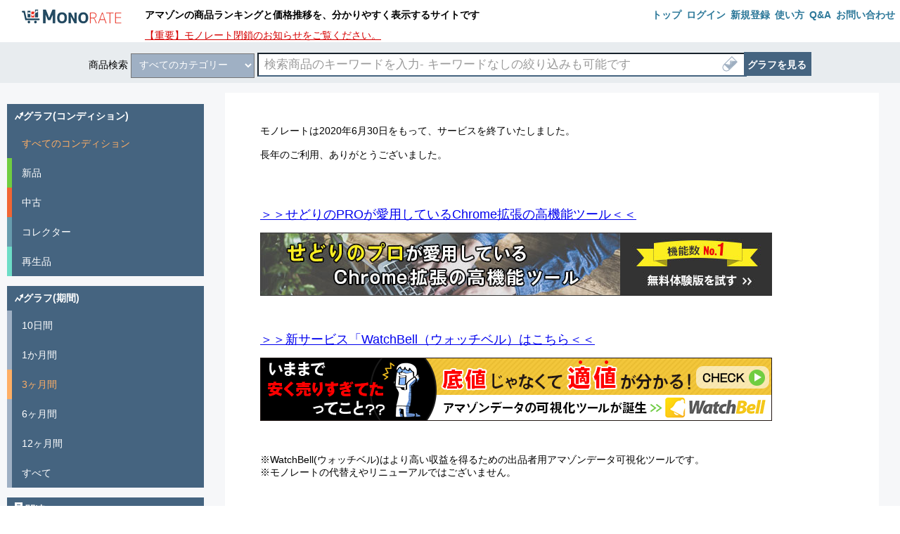

--- FILE ---
content_type: text/html; charset=UTF-8
request_url: https://mnrate.com/item/aid/B002EEP3NY
body_size: 31852
content:
<!DOCTYPE html>
<html lang="ja">
<head>
    <meta charset="utf-8">
    <meta http-equiv="X-UA-Compatible" content="IE=edge">
    <meta name="format-detection" content="telephone=no">
        <meta name="Keywords" content="ランキング,価格推移,価格比較,モノレート">
<meta name="Description" content="色んな『モノ』の『レート』(ランキング・価格推移・価格比較)を、お買い物の前にチェック！">
<meta name="_globalsign-domain-verification" content="Zqr9ARMh8Ajc9SeowprapIM_9tqosglo3RdC_Z7IFr" />                    <title>
                                	タイトル不明|

                                モノレート

                                                            </title>
                        <link rel="apple-touch-icon" sizes="180x180" href="https://mnrate.com//favicons/apple-touch-icon-180x180.png">
<link rel="icon" type="image/png" href="https://mnrate.com//favicons/favicon-32x32.png" sizes="32x32">
<link rel="icon" type="image/png" href="https://mnrate.com//favicons/android-chrome-144x144.png" sizes="192x192">
<link rel="icon" type="image/png" href="https://mnrate.com//favicons/favicon-48x48.png" sizes="96x96">
<link rel="icon" type="image/png" href="https://mnrate.com//favicons/favicon-16x16.png" sizes="16x16">
<link rel="manifest" href="https://mnrate.com//favicons/manifest.json">
<link rel="icon" href="https://mnrate.com/favicon.ico" type="image/x-icon" />
<link rel="Shortcut Icon" type="image/x-icon" href="https://mnrate.com/favicon.ico" />
<link rel="shortcut icon" href="https://mnrate.com/favicon.ico" type="image/vnd.microsoft.icon">
<meta name="theme-color" content="#ffffff">


                        
<link media="all" type="text/css" rel="stylesheet" href="https://mnrate.com/css/site_base.css">

                        	<link media="all" type="text/css" rel="stylesheet" href="https://mnrate.com/css/adjustmentItem.css">
	

    <script>
		if (!Element.prototype.closest) {
			Element.prototype.closest = function(s) {
				var el = this;

				do {
					if (el.matches(s)) return el;
					el = el.parentElement || el.parentNode;
				} while (el !== null && el.nodeType === 1);
				return null;
			};
		}
    </script>
        <script src="//ajax.googleapis.com/ajax/libs/jquery/2.2.4/jquery.min.js"></script>
    <script src="https://mnrate.com/js/libs.js"></script>

        	
<script>
    window.server_data = '{}';
    window.server_option_data = '{"summary":{"data_name":["release_dates","related_release_dates","program_dates","movie_dates","examination_dates","function_dates"],"detail_parameter_node_singular_name":["point","point","point","point","point","point"],"time_span":0.003},"data":{"release_dates":{"summary":{"10":{"point_number":0},"30":{"point_number":0},"90":{"point_number":0},"180":{"point_number":0},"365":{"point_number":0},"all":{"point_number":1}},"points":[{"event_time_unix":-62170017539,"event_time_date":"0000-00-00","event_text":""}]},"related_release_dates":{"error":{"code":"EmptyData","message":"This data is not exist."},"summary":{"10":{"point_number":0},"30":{"point_number":0},"90":{"point_number":0},"180":{"point_number":0},"365":{"point_number":0},"all":{"point_number":0}}},"program_dates":{"error":{"code":"EmptyData","message":"This data is not exist."},"summary":{"10":{"point_number":0},"30":{"point_number":0},"90":{"point_number":0},"180":{"point_number":0},"365":{"point_number":0},"all":{"point_number":0}}},"movie_dates":{"error":{"code":"EmptyData","message":"This data is not exist."},"summary":{"10":{"point_number":0},"30":{"point_number":0},"90":{"point_number":0},"180":{"point_number":0},"365":{"point_number":0},"all":{"point_number":0}}},"examination_dates":{"error":{"code":"EmptyData","message":"This data is not exist."},"summary":{"10":{"point_number":0},"30":{"point_number":0},"90":{"point_number":0},"180":{"point_number":0},"365":{"point_number":0},"all":{"point_number":0}}},"function_dates":{"error":{"code":"EmptyData","message":"This data is not exist."},"summary":{"10":{"point_number":0},"30":{"point_number":0},"90":{"point_number":0},"180":{"point_number":0},"365":{"point_number":0},"all":{"point_number":0}}}}}';
    if(window.server_option_data.indexOf('\\"') !== -1){
        window.server_option_data = window.server_option_data.replace(/\\"/ig , "”");
    }
    if(window.server_option_data.indexOf("\\'") !== -1){
        window.server_option_data = window.server_option_data.replace(/\\'/ig , "'");
    }
    if(window.server_option_data.indexOf("\\") !== -1){
        window.server_option_data = window.server_option_data.replace(/\\/ig , "￥");
    }
    window.server_option_data = window.server_option_data.replace(/\r?\n/g,"");
        window.is_login  =true;
    </script>
<script>
</script>

                    <script type="text/javascript" src="//static.criteo.net/js/ld/publishertag.js"></script>
    
    
                <script async='async' src='https://www.googletagservices.com/tag/js/gpt.js'></script>
        <script>
            var googletag = googletag || {};
            googletag.cmd = googletag.cmd || [];

            googletag.cmd.push(function() {
                                googletag.defineSlot('/21839133699/skyscraper', [[300, 600]], 'div-gpt-ad-skyscraper').addService(googletag.pubads());
                googletag.defineSlot('/21839133699/item_second_big_banner', [[970, 250]], 'div-gpt-ad-item_second_big_banner').addService(googletag.pubads());
                                googletag.pubads().disableInitialLoad();
                googletag.pubads().enableSingleRequest();
                googletag.enableServices();
            });
        </script>

        <script>
            !function(a9,a,p,s,t,A,g){if(a[a9])return;function q(c,r){a[a9]._Q.push([c,r])}a[a9]={init:function(){q("i",arguments)},fetchBids:function(){q("f",arguments)},setDisplayBids:function(){},targetingKeys:function(){return[]},_Q:[]};A=p.createElement(s);A.async=!0;A.src=t;g=p.getElementsByTagName(s)[0];g.parentNode.insertBefore(A,g)}("apstag",window,document,"script","//c.amazon-adsystem.com/aax2/apstag.js");
            apstag.init({
                pubID: '334c9cbf-4c97-4a9e-852f-ca23968d7bd3', //enter your pub ID here as shown above, it must within quotes
                adServer: 'googletag'
            });
            apstag.fetchBids({
                slots: [
                                        {
                        slotID: 'div-gpt-ad-skyscraper',
                        slotName: '/21839133699/skyscraper',
                        sizes: [[300,600]]
                    },
                    {
                        slotID: 'div-gpt-ad-item_second_big_banner',
                        slotName: '/21839133699/item_second_big_banner',
                        sizes: [[970, 250]]
                    },
                                    ],
                timeout: 2e3
            }, function(bids) {
                // set apstag targeting on googletag, then trigger the first DFP request in googletag's disableInitialLoad integration
                googletag.cmd.push(function(){
                    apstag.setDisplayBids();
                    googletag.pubads().refresh();
                });
            });
        </script>
    
    
    <script>
        window.graphLang = {};
        window.sheetLang = {};
        window.errorLang = {};
    </script>
</head>


<body class="mn_rate">
                <header data-an-comp="header">
	<nav>
		<a id="monorate_title_img_link" href="
            https://mnrate.com/
            "  data-an-ilink="top" data-an-type="image">
			<img src="https://mnrate.com/img/title.png" alt="モノレート" id="t_img" />
		</a>
		<div style="float:left;">
			<h1 style="float: none;">
				アマゾンの商品ランキングと価格推移を、分かりやすく表示するサイトです
			</h1>
			<a href="/announce" style="color: #d60000">【重要】モノレート閉鎖のお知らせをご覧ください。</a>
		</div>

				<ul class="site_menu_list">
			<li>
				<ul>
																				
						<li class="site_menu_content"><a class="original_link"href=" https://mnrate.com/ "   data-an-ilink="top" data-an-type="text">
								<span class="site_menu_title">トップ</span></a></li>
						<li class="site_menu_content"><a class="original_link"  href="https://mnrate.com/auth/login">
							<span class="site_menu_title">ログイン</span></a></li>
						<li class="site_menu_content"><a class="original_link" href="https://mnrate.com/auth/register">
							<span class="site_menu_title">新規登録</span></a></li>
					

										<li class="site_menu_content"><a class="original_link"href="
                        https://mnrate.com/howto
                        "   data-an-ilink="howto" data-an-type="text">
							<span class="site_menu_title">使い方</span></a></li>

					<li class="site_menu_content"><a class="original_link" href="
                        https://mnrate.com/faq
                        "   data-an-ilink="qa" data-an-type="text">
							<span class="site_menu_title">Q&amp;A</span></a></li>

					<li class="site_menu_content"><a class="original_link"href="
                        https://mnrate.com/contact
                        "   data-an-ilink="contact" data-an-type="text">
							<span class="site_menu_title">お問い合わせ</span></a></li>

                    				</ul>
			</li>
		</ul>
			</nav>
</header>
                    <section id="search_area"  class="jp_bg_color"  data-an-comp="search_area">
            <div>
                <form method="GET" action="https://mnrate.com/search" id="_item_search_form">
                <span class="_search_title_color">
                商品検索

                </span>
                <select class="select" name = "i"  data-an-type="select" data-an-enfunc-sel="search_category"> <option value = "All" >すべてのカテゴリー</option><option value = "Books" >本</option><option value = "ForeignBooks" >洋書</option><option value = "DVD" >DVD</option><option value = "Music" >ミュージック</option><option value = "Classical" >クラシック</option><option value = "MusicalInstruments" >楽器</option><option value = "VideoGames" >TVゲーム</option><option value = "Electronics" >家電＆カメラ</option><option value = "PCHardware" >パソコン・周辺機器</option><option value = "Software" >PCソフト</option><option value = "OfficeProducts" >文房具・オフィス用品</option><option value = "Kitchen" >ホーム＆キッチン</option><option value = "PetSupplies" >ペット用品</option><option value = "Grocery" >食品＆飲料</option><option value = "HealthPersonalCare" >ヘルス＆ビューティー</option><option value = "Beauty" >コスメ</option><option value = "Baby" >ベビー&amp;マタニティ</option><option value = "Toys" >おもちゃ</option><option value = "Hobbies" >ホビー</option><option value = "Apparel" >服＆ファッション小物</option><option value = "Shoes" >シューズ＆バッグ</option><option value = "Jewelry" >ジュエリー</option><option value = "Watches" >時計</option><option value = "SportingGoods" >スポーツ&amp;アウトドア</option><option value = "HomeImprovement" >DIY・工具</option><option value = "Automotive" >カー・バイク用品</option><option value = "Appliances" >大型家電</option></select>
                <input type="text" placeholder="検索商品のキーワードを入力- キーワードなしの絞り込みも可能です" id="_item_search_inp"
                       name="kwd" value="" data-an-func="search_kwd" data-an-type="field">
                <img src="https://mnrate.com/img/clear002.png" alt="削除" id="clear_btn"
                     data-an-func="search_kwd_del" data-an-type="button"/>

                <input type="hidden" value="" name="s" id="sort_category_select_val">                <button type="submit" class="jp_button_color" id="_graph_search_btn" data-an-ilink="search"
                        data-an-type="button">グラフを見る</button>

            </form>
        </div>
            <script>
                $(function(){

                    var isNoTopPage = function (){
                        return ! $("#beginner").length
                    }
                    $(document).on("change","#_item_search_form>select.select",function(){
                        if($("#_item_search_inp").val() || isNoTopPage()){
                            $("#_item_search_form").submit();
                        }
                    })
                })
            </script>
    </section>


    <main role="main">
                <input type="hidden" id="nc" value="jp"/>

                <div class="_mn_body">
            <section id="main_contents">
            <div style="margin-left: 50px; margin-top: 30px">
    <br/>
    モノレートは2020年6月30日をもって、サービスを終了いたしました。<br/>
    <br/>
    長年のご利用、ありがとうございました。<br/>
    <br/>
    <br/>
    <br/>

            <p><a href="https://mnsearch.com/lp?fr=mr&fr_pos=a0" target="_blank"><span style="font-size: 130%;">＞＞せどりのPROが愛用しているChrome拡張の高機能ツール＜＜</span></a></p>

                            <div class="advField_item">
                <a href="https://mnsearch.com/lp?fr=mr&fr_pos=a0&bn=0011"  class="advField_link advField_link-block" target="_blank"><img class="advField_img" src="https://mnrate.com/img/advertisement/customer/monosearch_pro11_728_90.jpg"></a>
            </div>
            




    <br> <br>


    <p><a href="https://watchbell.com/?fr=mr&fr_pos=a0" target="_blank"><span style="font-size: 130%;">＞＞新サービス「WatchBell（ウォッチベル）はこちら＜＜</span></a></p>
                <p><a href="https://watchbell.com/?fr=mr&fr_pos=a0&bn=0001"  target="_blank"><img src="https://mnrate.com/img/advertisement/customer/watchbell1_728_90.png"></a><br/></p>
        <p>&nbsp;</p>
    ※WatchBell(ウォッチベル)はより高い収益を得るための出品者用アマゾンデータ可視化ツールです。<br/>
    ※モノレートの代替えやリニューアルではございません。<br/>

    <br> <br> <br>


    <img src="https://mnrate.com/img/close/review_728_90.png"><br/>

    <br/>
    <h3>
        【2020/8/20掲載】-----
    </h3>

    ・<a href="https://www.youtube.com/watch?v=y0Yct4W3T5o&feature=youtu.be" target="_blank" rel="noopener">watchbell(ウォッチベル) / 価格改定＆利益シュミレーターの使い方を実践解説!!（つっちー社長様）【動画】</a><br/>
    <br/>
    ・<a href="https://sedori-fugetsu.com/sedori/tool/watchbell/" target="_blank" rel="noopener">WatchBell（ウォッチベル）はモノレートの代わりになるのかレビューします（ふうげつ様）【サイト記事】</a><br/>
    <br/>
    ・<a href="https://elite-sedori.com/watchbell-kansou/" target="_blank" rel="noopener">【感想】WatchBell（ウォッチベル）を実際に使ってみた（ベンティ樋口）様【サイト記事】</a><br/>
    <br/>

    <h3>
        【2020/7/1掲載】------
    </h3>

    ・<a href="https://www.youtube.com/watch?v=7FIt3_j15DE" target="_blank" rel="noopener">【緊急配信】モノレート代替案に終止符を打ちます！（もりもとら様）</a><br/>
    <br/>
    ・<a href="https://ao-sedori.com/?p=179" target="_blank" rel="noopener">WatchBell（ウォッチベル）β版レビュー！モノレートの代わりになる？（アオ様）</a><br/>
    <br/>
    ・<a href="https://tweety-beauty.com/20200626_watchbell_touroku/" target="_blank" rel="noopener">・せどり転売で使えるWatchBell（ウォッチベル）新規登録の方法は？必要な条件や月額料金などを紹介（W-U様）【サイト記事】</a><br/>
    <br/>
    <p>------------------------------------------------------------------------------------------------</p>
    ※内容は随時追加していく予定でございます。<br/>
    ※ご参考までの紹介であり、内容の正確性を保証するものではございません。<br/>
    ※個別の掲載依頼については、お受けしておりませんのでご容赦下さいませ。<br/>
    <p>------------------------------------------------------------------------------------------------</p>
    <br/>
    <p><a href="https://watchbell.com/?fr=mr&fr_pos=a1" target="_blank"><span style="font-size: 130%;">＞＞WatchBellの登録</span><span style="font-size: 130%;">はこちら＜＜</span></a></p>

                <p><a href="https://watchbell.com/?fr=mr&fr_pos=a1&bn=0003"  target="_blank"><img src="https://mnrate.com/img/advertisement/customer/watchbell3_728_90.png"></a><br/></p>
    
    <br> <br>


            <p><a href="https://mnsearch.com/lp?fr=mr&fr_pos=t" target="_blank"><span style="font-size: 130%;">＞＞せどりのPROが愛用しているChrome拡張の高機能ツール＜＜</span></a></p>

                            <div class="advField_item">
                <a href="https://mnsearch.com/lp?fr=mr&fr_pos=a1&bn=0011"  class="advField_link advField_link-block" target="_blank"><img class="advField_img" src="https://mnrate.com/img/advertisement/customer/monosearch_pro11_728_90.jpg"></a>
            </div>
            


    <br> <br>

    <p><a href="https://inbayse.jp/p/r/LuGpfQnQ" target="_blank"><span style="font-size: 130%;">＞＞モノレート開発チームの最新のツール情報</span><span style="font-size: 130%;">はこちら＜＜</span></a></p>

    <br> <br>

</div>    
	<script src="https://mnrate.com/js/item.js"></script>
	<script src="https://mnrate.com/js/mvvm_item.js"></script>
	<input type="hidden" value="" id="__is_mobile">
	<div class="list_style_default_parent displayRateComponent" data-detail="detail" data-an-comp="item_detail">
        <ul class="item_box">
        <li class="item_img">
            <a href="-" target="_blank" data-an-olink="amazon_item_detail"
               data-an-type="image" style="
                max-height: 280px;
                overflow: hidden;
                display: block;">
                <img
                        style='background-image:url(https://mnrate.com/img/notfound_img.png);'
                        src='https://mnrate.com/img/notfound_img.png'
                        data-image-asin="-"
                        class="item_imgs" id="_item_detail_photo"/>
            </a>
        </li>
        <li class="item_detail">
            <div>
                <h3>
                    <a href="-" class="original_link" target="_blank"
                       data-an-olink="amazon_item_detail" data-an-type="text">タイトル不明</a>
                </h3>
                <div data-caution="-"></div>
            </div>
            <div class="product_data_summary_box">
                <div class="data_boxes"><span class="item_detail_sub_titles">発売日</span>
                    <br><span id="sales_data_data">-</span></div>
                <div class="data_boxes">
                    <span class="_strong">    <span class="data_category">その他</span>
</span>
                    <span class="_ranking_item_color data_ranking">-</span></div>
                <div class="data_boxes">
                        <span class="item_detail_sub_titles">
                    参考価格</span><br><span id="reference_price"
                                                                    class="_reference_price_color">
                    -</span>
                </div>
            </div>
            <div>
                 <span><span class="item_detail_sub_titles">
                         ASIN</span>: <span id="_asin" class="clip_bd"  data-clipboard-text="-">-</span></span>

                    | <span><span class="item_detail_sub_titles">
                        JAN</span>: <span id="export_ean_code_wrap"><span   class="clip_bd" data-clipboard-text="-">-</span></span></span>

                                    | <span><span class="item_detail_sub_titles">
                        規格番号: </span><span class="clip_bd" data-clipboard-text="-">-</span></span>
                            </div>
            <div>
                                    <span class="item_detail_sub_titles">
                    作者</span>: <span class="_human_info clip_bd"  data-clipboard-text="-" >-</span>
                            </div>
        </li>
    </ul>

            <div id="_graph_upper_area">
            
                    <!-- BEGIN CRITEO CDB -->
            <script async='async' type="text/javascript" src="https://static.criteo.net/js/ld/publishertag.js"></script>
            <script>
                var CriteoAdUnits1278581 = { "placements": [
                    /* Criteo Placements List */
                    { "slotid": "criteo_1278581", "zoneid": 1278581 }
                ]};
                window.Criteo = window.Criteo || {}; window.Criteo.events = window.Criteo.events || [];
                var CriteoBids1278581=CriteoBids1278581||{},CriteoBids1278581Received=function(){for(var t in CriteoAdUnits1278581.placements){var e=CriteoAdUnits1278581.placements[t],i=Criteo.GetBidsForAdUnit(e.slotid);CriteoBids1278581[e.slotid]=i.length>0?i[0]:null}},CriteoDisplayAd1278581=function(t,e,i){if(void 0===i&&(i=0),null!==CriteoBids1278581[t])if(void 0===CriteoBids1278581[t]&&null!==CriteoBids1278581[t])100>i&&setTimeout(function(){CriteoDisplayAd1278581(t,e,i+1)},200);else{var r=document.getElementById(t);if(r){var s=document.createElement("iframe");s.setAttribute("id",t+"_iframe"),s.setAttribute("frameborder","0"),s.setAttribute("allowtransparency","true"),s.setAttribute("hspace","0"),s.setAttribute("marginwidth","0"),s.setAttribute("marginheight","0"),s.setAttribute("scrolling","no"),s.setAttribute("vspace","0"),s.setAttribute("width",CriteoBids1278581[t].width),s.setAttribute("height",CriteoBids1278581[t].height),r.appendChild(s);var o='<script src="'+CriteoBids1278581[t].displayUrl+'"></scr'+'ipt>',d=s.contentWindow.document;d.open(),d.write(o),d.close()}}else"function"==typeof e&&e()};
                Criteo.events.push(function() { Criteo.RequestBids(CriteoAdUnits1278581, CriteoBids1278581Received, 1000); });
            </script>
            <!-- END CRITEO CDB -->
    
    
    
            <!-- START CRITEO CDB DISPLAY -->
            <div id="criteo_1278581"></div>
            <script>CriteoDisplayAd1278581("criteo_1278581", function() {var slotid = "criteo_1278581"; var div = document.getElementById(slotid);
                    var s = document.createElement('script'); s.async = ''; s.src = '//pagead2.googlesyndication.com/pagead/js/adsbygoogle.js';
                    div.appendChild(s);
                    div.innerHTML += "<ins class=\"adsbygoogle\" style=\"display:block\" data-ad-client=\"ca-pub-2956114463268206\" data-ad-slot=\"7259394450\" data-ad-format=\"auto\"></ins>";
                    (adsbygoogle = window.adsbygoogle || []).push({});});</script>
            <!-- END CRITEO CDB DISPLAY -->

                    
</div>
















































    
    <dl class="item_price_sheet">
        <dd>
                        <ul class="item_conditions_list" data-asin="-">
                <li>
                    <div class="condition item_conditions_data_box">
                        <span class="data_title">コンディション</span>
                        <span class="data_content" id="oc_row_btn" data-an-func="all_sub_condition"
                                                                  data-an-type="button">
                            <span class="open">></span>
                            <span class="close">></span>
                            <span class="content">詳細</span>
                        </span>
                    </div>
                    <div class="price item_conditions_data_box">
                        最安値</div>
                    <div class="item_conditions_data_box" data-nyukin="NYUKIN">

                        <div  class="custom_title">
                                <div class="float_wrap">
                                    <div class="f_left">コスト計算</div>
                                    <div class="f_right">
                                        <span class="price_view_type_title view_test">
                                            <div class="model-14">
                                              <div class="checkbox">
                                                <input type="checkbox"  name="price_view_type-" checked>
                                                <label></label>
                                              </div>
                                            </div>
                                        </span>
                                    </div>
                                </div>
                            <div class="float_wrap">
                                <div class="f_left">
                                        <span class="rieki_type_now">粗利設定:￥<span class="rieki_amount_now">100</span>/<span class="rieki_mag_now">20</span>%</span>
                                    </div>
                                <div class="f_right">
                                        <span class="data_content ship_type_change_btn"  data-an-func="fee_system_date"
                                              data-an-type="button">
                                        <span class="open">></span>
                                        <span class="close">></span>
                                        <span class="content">設定</span>
                                        </span>
                                    </div>
                                </div>

                        </div>
                        <div class="ship_type_change_area">
                            <div>
                                <table>
                                    <tr>
                                        <th>
                                            <p>出品方法</p>
                                        </th>
                                        <td>

                                            <label><input type="radio" value="self_ship_price" name="calc-"
                                                          >自己発送
                                            </label>
                                            <label><input type="radio" checked="checked"
                                                          value="prime_price" name="calc-">プライム</label>
                                        </td>
                                    </tr>
                                    <tr>
                                        <th>
                                            <p>出品プラン</p>
                                        </th>
                                        <td>

                                            <label><input type="radio" value="small" name="exhibit_type_-"
                                                          >小口出品者
                                            </label>
                                            <label><input type="radio" checked="checked"
                                                          value="big" name="exhibit_type_-">大口出品者</label>
                                        </td>
                                    </tr>
                                    <tr>
                                        <th>

                                            <p>消費税納税義務</p>
                                        </th>
                                        <td>

                                            <label><input type="radio" value="1" name="consumption_tax_-"
                                                          >あり
                                            </label>
                                            <label><input type="radio" checked="checked"
                                                          value="0" name="consumption_tax_-">なし</label>
                                        </td>
                                    </tr>
                                    <tr data-nyukin="SHIIRE">
                                        <th>

                                            粗利: 
                                        </th>
                                        <td>
                                            ￥<input type="number" value="100" class="rieki_amount">以上
                                        </td>
                                    </tr>
                                    <tr data-nyukin="SHIIRE">
                                        <th>

                                            粗利率: 
                                        </th>
                                        <td>
                                            　<input type="number" value="20" class="rieki_mag">％以上
                                        </td>
                                    </tr>
                                </table>
                                    <span  class="notice_word" data-nyukin="SHIIRE">
                                        ※この設定では、仕入れ値以下の場合、アマゾンで販売した場合に粗利(手数料消費税抜き)が確保されるという目安の値を表示します
                                    </span>
                                    <span class="notice_word"  data-nyukin="NYUKIN">
                                        ※この設定では、アマゾンで販売した場合の入金(手数料消費税抜き)を表示します
                                    </span>
                            </div>
                        </div>

                    </div>
                    <div class="quantity item_conditions_data_box">
                        出品者数</div>
                    <div class="sales_data item_conditions_data_box">
                        <span class="data_title">
                                <span id="sales_data_term_title">-</span> の販売数(販売数/出品者数)
                            <i data-description-ev="mouseenter" data-description-title="ヘルプ" data-description-text="選択した期間での、アマゾンでの予測販売数です<br><br>()内の値は、予測販売数を出品者数で割ったものを表示します(出品者1人毎に何個売れるかの指標です)<br><br>設定で『出品者数に+1する』ことにより、自分も含めることができます(たとえば、３ヶ月で12個売れる商品で出品者が2人の場合、12個/3人=4個売れると予測することができます)<br><br>予測販売数は、ランキングが極端に高い商品では少なくなります(より不正確になります)<br><br>期間は、グラフの期間をクリックすることによって変更できます"><img src="https://mnrate.com/img/item/sim/sim_help_icon.png"><span></span>
                </i>
                            </span>
                        <span class="data_content total_count_change_btn" data-an-func="total_count_change"
                              data-an-type="button">
                            <span class="open">></span>
                            <span class="close">></span>
                            <span class="content">設定</span>
                        </span>
                        <div class="total_count_change_area">
                            <div>
                                <p>出品者数に+1するか</p>
                                <p>(自分を含めるか)</p>
                                <div>
                                    <label><input type="radio" value="yes" name="total_count"
                                                  >する
                                    </label>
                                    <label><input type="radio" checked="checked"
                                                  value="no" name="total_count">しない</label>
                                </div>
                            </div>
                        </div>
                    </div>

                </li>

                <!-- 新品　-->
                <li data-condition="new" class="new_data base ">
                    <div class="condition item_conditions_data_box _btn_size_style">

                        <div class="new_price_color _amazon_condition_link_btn_area">

                            <a href="-&amp;condition=new"
                               target="_blank" class="_amazon_af" data-an-olink="amazon_item_new"
                               data-an-type="button">
                                                <span class="condition_choice_btn external_btn_link original_link">
                                新品
                                                    </span>
                            </a>
                        </div>

                    </div>
                    <div class="price new_price_color _btn_size_style item_conditions_data_box">
                                    <span class="price">
                                        -
                                    </span></div>
                    <div class="new_price_color item_conditions_data_box">
                        <div class="prime_price">
                            <span class="self_ship"></span>
                        </div>
                        <div class="self_ship_price">
                            <span class="self_ship"></span>
                        </div>
                    </div>
                    <div class="quantity new_price_color _btn_size_style item_conditions_data_box" data-total-count="-">
                        -</div>
                    <div class="sales_data new new_price_color item_conditions_data_box">
                        <span class="sales"></span>(<span class="adv">-</span>)
                    </div>
                </li>

                <!-- 新品プライム -->
                <li data-condition="new_prime" class="new_data prime_data oc_row __hide">
                    <div class="condition item_conditions_data_box _btn_size_style">

                        <div class="new_price_color _amazon_condition_link_btn_area">

                            <a href="-&amp;condition=new&amp;f_primeEligible=true"
                               target="_blank" class="_amazon_af" data-an-olink="amazon_item_new"
                               data-an-type="button">
                                                <span class="condition_choice_btn external_btn_link original_link">
                                新品プライム</span>
                            </a>
                        </div>

                    </div>
                    <div class="price new_price_color _btn_size_style item_conditions_data_box">
                                    <span class="prime">
                                    </span></div>
                    <div class="new_price_color item_conditions_data_box">
                        <div class="prime_price">
                                        <span class="prime">

                                        </span>
                        </div>
                        <div class="self_ship_price">
                                        <span class="prime">

                                        </span>
                        </div>
                    </div>
                    <div class="quantity new_price_color _btn_size_style item_conditions_data_box">
                    </div>
                    <div class="sales_data item_conditions_data_box">

                    </div>
                </li>


                <li  data-condition="cart" class="cart_data __hide">
                    <div class="condition item_conditions_data_box _btn_size_style">
                        <div class="cart_price_color _cart_condition_link_btn_area">
                            <a href="-&amp;condition=new"
                               target="_blank" class="_amazon_af" data-an-olink="cart_item_cart"
                               data-an-type="button">
                                                <span class="condition_choice_btn external_btn_link original_link">
                                カート価格</span>
                            </a>
                        </div>

                    </div>
                    <div class="price cart_price_color _btn_size_style item_conditions_data_box">
                                    <span class="price">
                                    </span></div>
                    <div class="cart_price_color item_conditions_data_box">
                        <div class="prime_price">
                            <span class="prime"></span>
                        </div>
                        <div class="self_ship_price">
                            <span class="self_ship"></span>
                        </div>
                    </div>
                    <div class="quantity cart_price_color _btn_size_style item_conditions_data_box">
                    </div>
                    <div class="sales_data item_conditions_data_box">

                    </div>
                </li>

                <!-- アマゾン　-->
                <li  data-condition="amazon" class="amazon_data ">

                    <div class="condition item_conditions_data_box _btn_size_style">

                        <div class="amazon_price_color _amazon_condition_link_btn_area">
                            <a href="-&amp;condition=new"
                               target="_blank" class="_amazon_af" data-an-olink="amazon_item_amazon"
                               data-an-type="button">
                                                <span class="condition_choice_btn external_btn_link original_link">
                                アマゾン販売</span>
                            </a>
                        </div>

                    </div>
                    <div class="price amazon_price_color _btn_size_style item_conditions_data_box">
                                    <span class="price">
                                                                            -
                                                                        </span></div>
                    <div class="amazon_price_color item_conditions_data_box">
                    </div>
                    <div class=" amazon_price_color _btn_size_style item_conditions_data_box">
                                                    -
                                            </div>
                    <div class="sales_data item_conditions_data_box">

                    </div>
                </li>
                <!-- 中古  -->
                <li data-condition="used" class="used_data base  ">
                    <div class="condition item_conditions_data_box _btn_size_style">

                        <div class="used_price_color _amazon_condition_link_btn_area">
                            <a href="-&amp;condition=used"
                               target="_blank" class="_amazon_af" data-an-olink="amazon_item_used"
                               data-an-type="button">
                                                <span class="condition_choice_btn external_btn_link original_link">
                                中古 </span>
                            </a>
                        </div>

                    </div>
                    <div class="price used_price_color _btn_size_style item_conditions_data_box">
                                    <span class="prime">
                                        -
                                    </span></div>
                    <div class="used_price_color item_conditions_data_box">
                        <div class="prime_price">
                            <span class="self_ship"></span>
                        </div>
                        <div class="self_ship_price">
                            <span class="self_ship"></span>
                        </div>
                    </div>
                    <div class="quantity used_price_color _btn_size_style item_conditions_data_box" data-total-count="-">
                        -</div>
                    <div class="sales_data used used_price_color item_conditions_data_box">
                        <span class="sales"></span>(<span class="adv">-</span>)
                    </div>
                </li>
                <!-- 中古 プライム -->
                <li data-condition="used_prime" class="used_data prime_data oc_row __hide">
                    <div class="condition item_conditions_data_box _btn_size_style">

                        <div class="used_price_color _amazon_condition_link_btn_area">
                            <a href="-&amp;condition=used&amp;f_primeEligible=true"
                               target="_blank" class="_amazon_af" data-an-olink="amazon_item_used"
                               data-an-type="button">
                                                <span class="condition_choice_btn external_btn_link original_link">
                                中古プライム</span>
                            </a>
                        </div>

                    </div>
                    <div class="price used_price_color _btn_size_style item_conditions_data_box">
                                    <span class="price">
                                    </span></div>
                    <div class="used_price_color item_conditions_data_box">
                        <div class="prime_price">
                                        <span class="prime">

                                        </span>
                        </div>
                        <div class="self_ship_price">
                                        <span class="prime">

                                        </span>
                        </div>
                    </div>
                    <div class="quantity used_price_color _btn_size_style item_conditions_data_box"></div>
                    <div class="sales_data item_conditions_data_box">

                    </div>
                </li>

                <li  data-condition="used_g" class="sub_condition_price_row base oc_row __hide good">
                    <div class="condition item_conditions_data_box _btn_size_style">
                        <div class="sub_condition_price_color _amazon_condition_link_btn_area">
                            <a href="-&amp;f_usedLikeNew=true&amp;f_usedVeryGood=true&amp;f_usedGood=true"
                               target="_blank" class="_amazon_af" data-an-olink="amazon_item_good"
                               data-an-type="button">
                                                <span class="condition_choice_btn external_btn_link original_link">
                                                    良い以上</span>
                            </a>
                        </div>
                    </div>
                    <div class="price sub_condition_price_color _btn_size_style item_conditions_data_box">
                                    <span class="price">
                                    </span></div>
                    <div class="sub_condition_price_color item_conditions_data_box">
                        <div class="prime_price">
                            <span class="self_ship"></span>
                        </div>
                        <div class="self_ship_price">
                            <span class="self_ship"></span>
                        </div>
                    </div>
                    <div class="quantity sub_condition_price_color _btn_size_style item_conditions_data_box">
                    </div>
                    <div class="sales_data item_conditions_data_box">

                    </div>
                </li>
                <li data-condition="used_prime_g" class="sub_condition_price_row prime_data oc_row __hide good">
                    <div class="condition item_conditions_data_box _btn_size_style">

                        <div class="sub_condition_price_color _amazon_condition_link_btn_area">
                            <a href="-&amp;f_usedLikeNew=true&amp;f_usedVeryGood=true&amp;f_usedGood=true&amp;f_primeEligible=true"
                               target="_blank" class="_amazon_af" data-an-olink="amazon_item_good"
                               data-an-type="button">
                                                <span class="condition_choice_btn external_btn_link original_link">
                                良い以上</span>
                            </a>
                        </div>

                    </div>
                    <div class="price sub_condition_price_color _btn_size_style item_conditions_data_box">
                                    <span class="price">
                                    </span></div>
                    <div class="sub_condition_price_color item_conditions_data_box">
                        <div class="prime_price">
                                        <span class="prime">

                                        </span>
                        </div>
                        <div class="self_ship_price">
                                        <span class="prime">

                                        </span>
                        </div>
                    </div>
                    <div class="quantity sub_condition_price_color _btn_size_style item_conditions_data_box">
                    </div>
                    <div class="sales_data item_conditions_data_box">

                    </div>
                </li>
                <li data-condition="used_vg" class="sub_condition_price_row base oc_row __hide very_good">
                    <div class="condition item_conditions_data_box _btn_size_style">

                        <div class="sub_condition_price_color _amazon_condition_link_btn_area">
                            <a href="-&amp;f_usedLikeNew=true&amp;f_usedVeryGood=true"
                               target="_blank" class="_amazon_af" data-an-olink="amazon_item_very_good"
                               data-an-type="button">
                                                <span class="condition_choice_btn external_btn_link original_link">
                                非常に良い以上</span>
                            </a>
                        </div>

                    </div>
                    <div class="price sub_condition_price_color _btn_size_style item_conditions_data_box">
                                    <span class="price">
                                    </span></div>
                    <div class="sub_condition_price_color item_conditions_data_box">
                        <div class="prime_price">
                            <span class="self_ship"></span>
                        </div>
                        <div class="self_ship_price">
                            <span class="self_ship"></span>
                        </div>
                    </div>
                    <div class="quantity sub_condition_price_color _btn_size_style item_conditions_data_box">
                    </div>
                    <div class="sales_data item_conditions_data_box">

                    </div>
                </li>
                <li data-condition="used_prime_vg" class="sub_condition_price_row prime_data oc_row __hide very_good">
                    <div class="condition item_conditions_data_box _btn_size_style">

                        <div class="sub_condition_price_color _amazon_condition_link_btn_area">
                            <a href="-&amp;f_usedLikeNew=true&amp;f_usedVeryGood=true&amp;f_primeEligible=true"
                               target="_blank" class="_amazon_af" data-an-olink="amazon_item_very_good"
                               data-an-type="button">
                                                <span class="condition_choice_btn external_btn_link original_link">
                                非常に良い以上</span>
                            </a>
                        </div>

                    </div>
                    <div class="price sub_condition_price_color _btn_size_style item_conditions_data_box">
                                    <span class="price">
                                    </span></div>
                    <div class="sub_condition_price_color item_conditions_data_box">
                        <div class="prime_price">
                                        <span class="prime">

                                        </span>
                        </div>
                        <div class="self_ship_price">
                                        <span class="prime">

                                        </span>
                        </div>
                    </div>
                    <div class="quantity sub_condition_price_color _btn_size_style item_conditions_data_box">
                    </div>
                    <div class="sales_data item_conditions_data_box">

                    </div>
                </li>
                <li data-condition="used_m" class="sub_condition_price_row base oc_row __hide mint">
                    <div class="condition item_conditions_data_box _btn_size_style">
                        <div class="sub_condition_price_color _amazon_condition_link_btn_area">
                            <a href="-&amp;f_usedLikeNew=true"
                               target="_blank" class="_amazon_af" data-an-olink="amazon_item_mint"
                               data-an-type="button">
                                                <span class="condition_choice_btn external_btn_link original_link">
                                ほぼ新品以上</span>
                            </a>
                        </div>

                    </div>
                    <div class="price sub_condition_price_color _btn_size_style item_conditions_data_box">
                                    <span class="price">
                                    </span></div>
                    <div class="sub_condition_price_color item_conditions_data_box">
                        <div class="prime_price">
                            <span class="self_ship"></span>
                        </div>
                        <div class="self_ship_price">
                            <span class="self_ship"></span>
                        </div>
                    </div>
                    <div class="quantity sub_condition_price_color _btn_size_style item_conditions_data_box">
                    </div>
                    <div class="sales_data item_conditions_data_box">

                    </div>
                </li>
                <li data-condition="used_prime_m" class="sub_condition_price_row prime_data oc_row __hide mint">
                    <div class="condition item_conditions_data_box _btn_size_style">
                        <div class="sub_condition_price_color _amazon_condition_link_btn_area">
                            <a href="-&amp;f_usedLikeNew=true&amp;f_primeEligible=true"
                               target="_blank" class="_amazon_af" data-an-olink="amazon_item_mint"
                               data-an-type="button">
                                                <span class="condition_choice_btn external_btn_link original_link">
                                ほぼ新品以上</span>
                            </a>
                        </div>

                    </div>
                    <div class="price sub_condition_price_color _btn_size_style item_conditions_data_box">
                                    <span class="price">
                                    </span></div>
                    <div class="sub_condition_price_color item_conditions_data_box">
                        <div class="prime_price">
                                        <span class="prime">

                                        </span>
                        </div>
                        <div class="self_ship_price">
                                        <span class="prime">

                                        </span>
                        </div>
                    </div>
                    <div class="quantity sub_condition_price_color _btn_size_style item_conditions_data_box">
                    </div>
                    <div class="sales_data item_conditions_data_box">

                    </div>
                </li>

                                <li data-condition="collectible"  class="collectible_data ">
                    <div class="condition item_conditions_data_box _btn_size_style">

                        <div class="collector_price_color _amazon_condition_link_btn_area">
                            <a href="-&amp;condition=collectible"
                               target="_blank" class="_amazon_af"
                               data-an-olink="amazon_item_collectible"
                               data-an-type="button">
                                                <span class="condition_choice_btn external_btn_link original_link">
                                    コレクター</span>
                            </a>
                        </div>

                    </div>
                    <div class="price collector_price_color _btn_size_style item_conditions_data_box">
                                    <span class="price">
                                        -
                                    </span></div>
                    <div class="collector_price_color item_conditions_data_box">
                    </div>
                    <div class="quantity collector_price_color _btn_size_style item_conditions_data_box">
                        -</div>
                    <div class="sales_data collector_price_color item_conditions_data_box">
                        -
                    </div>
                </li>
                                <li data-condition="refurbished" class="refurbished_data ">
                    <div class="condition item_conditions_data_box _btn_size_style">

                        <div class="refurbished_price_color _amazon_condition_link_btn_area">
                            <a href="-&amp;condition=refurbished"
                               target="_blank" class="_amazon_af"
                               data-an-olink="amazon_item_refurbished"
                               data-an-type="button">
                                                <span class="condition_choice_btn external_btn_link original_link">
                                    再生品</span>
                            </a>
                        </div>

                    </div>
                    <div class="price refurbished_price_color _btn_size_style item_conditions_data_box">
                                    <span class="price">
                                        -
                                    </span></div>
                    <div class="refurbished_price_color item_conditions_data_box">
                    </div>
                    <div class="quantity refurbished_price_color _btn_size_style item_conditions_data_box">
                        -</div>
                    <div class="sales_data refurbished_price_color item_conditions_data_box">
                        -
                    </div>
                </li>
            </ul>
        </dd>

    </dl>

    <ul class="out_site_link_list" data-an-comp="item_outer_link">
        <li class="_btn_size_style fav_icon" data-fav-asin="-" data-fav-cat="-" data-fav-title="タイトル不明"  data-fav-ean="-" data-fav-img="https://mnrate.com/img/notfound_img.png"  data-fav-rank="-">
            <div class="heart" ><img src="/img/icon/bookmarked.png" class="fav"><img src="/img/icon/bookmark.png" class="non_fav"></div>
        </li>

        <li class="_btn_size_style">
            <a href="-" target="_blank" data-an-olink="amazon_item_detail"
               data-an-type="button">
                        <span class="condition_choice_btn external_btn_link">
                            商品詳細</span>
            </a>
        </li>
                <li class="_link_list_second_row _btn_size_style">
                            <a rel="nofollow" href="//mnsearch.com/item?kwd=-" target="_blank" data-an-olink="mnsearch"
                   data-an-type="button">
        <span class="condition_choice_btn external_btn_link">
        価格比較</span>
                </a>
                    </li>

                                                                                <li class="_link_list_second_row _btn_size_style">
            <a href="https://sellercentral.amazon.co.jp/hz/fba/profitabilitycalculator/index?lang=ja_JPasin=-"
               target="_blank" data-an-olink="amazon_fba_simulator" data-an-type="button">
                        <span class="condition_choice_btn external_btn_link">
                            FBA料金</span>
            </a>
        </li>

        <li class="_btn_size_style">
            <a href="-" target="_blank" data-an-olink="amazon_review" data-an-type="button">
                        <span class="condition_choice_btn external_btn_link">
                            レビュー</span>
            </a>
        </li>
        <li class="_btn_size_style">
            <a href="https://sellercentral.amazon.co.jp/productsearch?q=-&ref_=xx_prodsrch_cont_prodsrch"
               target="_blank" data-an-olink="amazon_product_limited" data-an-type="button">
                        <span class="external_btn_link">
                            出品制限</span>
            </a>
        </li>

        <li class="other_countries_site_link_area">

            <form method="get" target="_blank" id="_other_countries_site_form">
                この商品を

                <select id="_other_countries_site">

                                            <option value="https://amazon.com/dp/-">アメリカ合衆国 (United States)</option>
                                            <option value="https://www.amazon.it/dp/-">イタリア共和国 (Italia)</option>
                                            <option value="https://www.amazon.in/dp/-">インド共和国 (India)</option>
                                            <option value="https://www.amazon.com.au/dp/-">オーストラリア (Australia)</option>
                                            <option value="https://www.amazon.nl/dp/-">オランダ王国 (Nederland)</option>
                                            <option value="https://www.amazon.ca/dp/-">カナダ (Canada)</option>
                                            <option value="https://www.amazon.es/dp/-">スペイン (España)</option>
                                            <option value="https://www.amazon.de/dp/-">ドイツ連邦共和国 (Deutschland)</option>
                                            <option value="https://www.amazon.com.br/dp/-">ブラジル連邦共和国 (Brasil)</option>
                                            <option value="https://www.amazon.fr/dp/-">フランス共和国 (France)</option>
                                            <option value="https://www.amazon.com.mx/dp/-">メキシコ合衆国 (México)</option>
                                            <option value="https://www.amazon.co.uk/dp/-">英国 (United Kingdom)</option>
                                            <option value="https://www.amazon.cn/dp/-">中華人民共和国 (中国大陆)</option>
                                    </select>
                のamazonで
                <button type="submit"
                        class="amazon_world_btn external_btn_link"
                        id="_other_countries_site_link"
                        data-an-ilink="usmnrate"
                        data-an-type="button"
                        style="  color: #ffffff;
                                        text-decoration: none;
                                        -webkit-appearance: caret;
                                        -ms-progress-appearance: caret;
                                        border: none;
                                        height: 35px;
                                        line-height: 35px;

                                      "
                >見る</button>
                <script>
                    $(function () {
                        $("#_other_countries_site_form").on("submit", function () {
                            $(this).attr("action", $("#_other_countries_site").val());
                        })
                    })

                </script>
            </form>


            </li>
    </ul>


    <div id="_pickup_data"></div>
</div>

<section style="margin: 0;"></section>

<section id="calc_sim_view" class="calc_sim_view_wrp close"
         data-mode="1"
         data-pro="big"
         data-tax="0"
         data-detail="calc_sim"
         data-an-comp="calc_sim"
>
    <div class="calc_sim_title_wrap">
        <div class="l_bl title">
                            <h3>
                    <i><img src="https://mnrate.com//img/item/sim/sim_icon.png" alt="利益シミュレーターアイコン"></i>利益シミュレーター
                </h3>
                    </div>
        <div class="l_bl btns">
            <div class="help">
                <i data-description-ev="mouseenter" data-description-title="ヘルプ"
                   data-description-text="最安値グラフ上の点をクリックすることで、かんたんに利益計算ができます。<br><br>計算した商品は『リストに追加』をクリックして仕入れリストに追加することで、利益率・商品数などがグラフ化されます。CSVダウンロードも可能です<br><br>※ FBA料金シミュレータとは、手数料消費税を考慮しているので若干値がことなります(アマゾンの一部手数料には消費税が含まれていません)">
                    <img src="https://mnrate.com/img/item/sim/sim_help_icon.png"><span>使い方</span>
                </i>
            </div>
            <div class="open detail_btn"
                 data-an-func="detail_open_close"
                 data-an-type="button"
            ><i><img src="https://mnrate.com//img/item/sim/sim_detail_open_icon.png"></i><span
                        class="open">詳細設定</span><span class="close">閉じる</span></div>
        </div>
        <span class="sp sim_fix_open_close"><i><img src="https://mnrate.com//img/item/sim/supply_detail_open_icon.png"></i></span>
    </div>
    <div class="summary_data_area">


        <div class="summary">
            <div class="f_right">
                <label
                        data-an-enfunc="self_summary"
                        data-an-type="radio"><input type="radio" value="self_ship_price"
                                                    name="calc-_s"
                                                                        >自己発送
                </label>
                <label
                        data-an-enfunc="prime_summary"
                        data-an-type="radio"><input type="radio" checked="checked"
                                                    value="prime_price"
                                                    name="calc-_s">プライム</label>
                <div>
                    販売見込価格 <span>&yen;</span><input class="text_mode calcSalePrice"
                                                                  type="number" pattern="\d*"  value="0" data-description-ev="focusin" data-description-title=""
                                   data-description-text="アマゾンで販売する際の見込価格を入力します<br>最安値グラフ上の点をクリックして、売れてそうな価格を自動的に入力できます">
                </div>
                <div>
                    商品原価 <span>&yen;</span><input class="text_mode calcPurchaseCost" type="number" pattern="\d*"
                                                                data-description-ev="focusin" value="0"
                                                                data-description-title=""
                                                                data-description-text="アマゾンで販売する商品の仕入れ価格を入力します">
                </div>
            </div>
        </div>
    </div>
    <div class="data">

        <div class="summary summary_calc_result">
            <div>
                <div class="calcProfitIncludeTaxBox result_data">
                    <span class="title"><span class="type"></span> <span>税引き後利益</span><i data-description-ev="mouseenter" data-description-title="ヘルプ"
                                                 data-description-text="アマゾンで販売した際の、利益額(見込)です<br><br>小型1や中型3などは、プライム発送での料金タイプを表します<br>(小型軽量プログラムの大まかな判定や、自己発送時の送料見込などにご利用ください)">
                            <img src="https://mnrate.com/img/item/sim/sim_help_icon.png"></i></span>
                    <span class="calc_data_wrapper"><span class="last_text_wrap"><span class="result_red  last_text"></span></span><span
                                class=" bold result_red calcProfitIncludeTax" data-last-text="">-</span></span>
                </div>
                <div class="result_data">
                    <span class="title">利益率<i data-description-ev="mouseenter" data-description-title="ヘルプ"
                                              data-description-text="アマゾンで販売した際の、利益率(見込)です<br><br>販売見込価格の何％が利益になるかを表示します<br>(どれぐらい利益の割合が大きい商品を扱ってるかの指標です)<br><br>(税引き後利益 / 販売見込価格) × 100">
                    <img src="https://mnrate.com/img/item/sim/sim_help_icon.png"></i></span>
                    <span class="calc_data_wrapper"><span class="last_text_wrap"><span class="result_red  last_text"></span></span><span
                                class=" bold result_red calcGrossMargin" data-last-text="">-</span><span
                                class="">%</span></span>
                </div>
                <div class="result_data">
                    <span class="title">投資利益率(ROI)<i data-description-ev="mouseenter" data-description-title="ヘルプ"
                                                     data-description-text="アマゾンで販売した際の、投資利益率(見込)です<br><br>投資した金額の何％が利益になるかを表示します<br>(どれぐらい効率的にお金を使っているかの指標です)<br><br>例えば200円で仕入れて160円の利益が出た場合、(160 / 200) × 100で投資利益率は80％となります<br>(投資利益率80％の場合、お金が1.8倍になると考えることができます)<br><br>※自己発送の場合<br>(税引き後利益 / 販売原価) × 100<br>※プライムの場合<br>(税引き後利益 / (販売原価 + 出荷準備費用)) × 100">
                    <img src="https://mnrate.com/img/item/sim/sim_help_icon.png"></i></span>
                    <span class="calc_data_wrapper"><span class="last_text_wrap"><span class="result_red  last_text"></span></span><span
                                class=" bold result_red calcROI" data-last-text="">-</span><span
                                class="">%</span></span>
                </div>
            </div>
        </div>


        <div class="detail_data">
            <div>
                <h4>
                    <i><img src="https://mnrate.com//img/item/sim/amazon_degipot_icon.png"></i>入金
                </h4>
                <table>
                    <tr>
                        <th>
                            販売見込価格
                        </th>
                        <td>
                            <span>&yen;</span>
                        </td>
                        <td>
                            <input class="text_mode calcSalePrice"
                                   type="number" pattern="\d*"  value="0">
                        </td>
                    </tr>
                    <tr class="self">
                        <th>
                            出品送料
                        </th>
                        <td>
                            <span>&yen;</span>
                        </td>
                        <td>
                            <input class=" text_mode"
                                   id="calcBuyerCarriageCost"
                                   type="number" pattern="\d*"  value="0">
                        </td>
                    </tr>
                    <tr class="negative">
                        <th>
                            手数料<i id="amazon_fee_open_close" class="close amazon_fee_open_close">▼</i>
                        </th>
                        <td>
                            <span>&yen;</span>
                        </td>
                        <td>
                            <span class="calcAmazonTotalFee"></span>
                        </td>
                    </tr>
                    <tr class="negative fee_detail close">
                        <th>
                            <span>　販売手数料: </span><br/>
                            <span>　基本成約料: </span><br/>
                            <span>　カテゴリー成約料: </span><br/>
                            <span>　配送代行手数料: </span><br/>
                            <span>　月額保管手数料: </span><br/>
                        </th>
                        <td>
                            <span>&yen;</span><br/>
                            <span>&yen;</span><br/>
                            <span>&yen;</span><br/>
                            <span>&yen;</span><br/>
                            <span>&yen;</span><br/>
                        </td>
                        <td>
                            <span id="calcAmazonSalesFee"></span><br/>
                            <span id="calcAmazonPerItemFee"></span><br/>
                            <span id="calcAmazonCategorySalesFee"></span><br/>
                            <span id="calcAmazonBuyerDeliveryFee"></span><br/>
                            <span id="calcAmazonMonthStorageFee"></span><br/>
                        </td>
                    </tr>
                    <tr class="positive">
                        <th>
                            入金
                        </th>
                        <td>
                            <span>&yen;</span>
                        </td>
                        <td>
                            <span class="calcAmazonDeposit"></span>
                        </td>
                    </tr>
                </table>
            </div>

            <div>
                <h4>
                    <i><img src="https://mnrate.com//img/item/sim/profit_icon.png"></i>利益
                </h4>
                <table>
                    <tr class="positive">
                        <th>
                            入金
                        </th>
                        <td>
                            <span>&yen;</span>
                        </td>
                        <td>
                            <span class="calcAmazonDeposit"></span>
                        </td>
                    </tr>
                    <tr>
                        <th>
                            商品原価
                        </th>
                        <td>
                            <span>&yen;</span>
                        </td>
                        <td>
                            <input class=" text_mode calcPurchaseCost" type="number" pattern="\d*"
                                   value="0">
                        </td>
                    </tr>
                    <tr class="self">
                        <th>
                            出荷費用
                        </th>
                        <td>
                            <span>&yen;</span>
                        </td>
                        <td>
                            <input id="calcPurchaseBaseCost" type="number" pattern="\d*"
                                   class=" text_mode"
                                   value="0">
                        </td>
                    </tr>
                    <tr class="prime">
                        <th>
                            出荷準備費用
                        </th>
                        <td><span>&yen;</span>

                        </td>
                        <td><input id="calcPurchaseSundryCost" type="number" pattern="\d*"
                                   class=" text_mode"
                                   value="0"></td>
                    </tr>
                    <tr>
                        <th>
                            販売個数
                        </th>
                        <td><span>&yen;</span>

                        </td>
                        <td>
                            <input id="calcProductCount" type="number" pattern="\d*" class="default"
                                   value="1">
                        </td>
                    </tr>
                    <tr class="positive">
                        <th>
                            利益
                        </th>
                        <td>
                            <span>&yen;</span>
                        </td>
                        <td>
                            <span class="calcProfit"></span>
                        </td>
                    </tr>
                </table>
            </div>

            <div>
                <h4>
                    <i><img src="https://mnrate.com//img/item/sim/gross_margin_icon.png"></i>利益率
                </h4>
                <table>
                    <tr class="positive">
                        <th>
                            利益
                        </th>
                        <td>
                            <span>&yen;</span>
                        </td>
                        <td>
                            <span class="calcProfit"></span>
                        </td>
                    </tr>
                    <tr class="negative">
                        <th>
                            手数料消費税[<span>10</span>%]
                        </th>
                        <td>
                            <span>&yen;</span>
                        </td>
                        <td>

                            <span id="calcAmazonFeeTax"></span>
                        </td>
                    </tr>
                    <tr class="negative">
                        <th>
                            消費税[<span id="tax_par">10</span>%]
                        </th>
                        <td>
                            <span>&yen;</span>
                        </td>
                        <td>

                            <span id="calcProfitTax"></span>

                        </td>
                    </tr>
                    <tr class="positive">
                        <th>
                            税引き後利益
                        </th>
                        <td>
                            <span>&yen;</span>
                        </td>
                        <td>
                            <span class="profit_include_tax_wrapper"><span
                                        class=" bold result_red calcProfitIncludeTax">-</span></span>
                        </td>
                    </tr>
                    <tr>
                        <td colspan="3">

                            <table>
                                <tr class="positive">
                                    <th>利益率</th>
                                    <td>
                            <span class="grossMargin">
                    <span class=" bold result_red calcGrossMargin"></span><span
                                        class="">%</span>
                        </span>
                                    </td>
                                    <th>投資利益率</th>
                                    <td>
                                        <span class=" bold result_red calcROI"></span> <span
                                                class="">%</span>
                                    </td>
                                </tr>
                            </table>
                        </td>
                    </tr>
                </table>
            </div>
        </div>
    </div>
    <div class="conf">
        <div class="calc_sim_content">
            <div class="detail_data">
                <h4>
                    <i><img src="https://mnrate.com//img/item/sim/sim_custom_icon.png"></i>設定条件
                </h4>
                <div>
                    <table class="row">
                        <tr>
                            <th class="title">
                                出品方法
                            </th>
                            <td class="content">
                                <label
                                        data-an-enfunc="self_detail"
                                        data-an-type="radio"><input type="radio" value="self_ship_price"
                                                                    name="calc-_c"
                                                                                                        >自己発送
                                </label>
                                <label
                                        data-an-enfunc="prime_detail"
                                        data-an-type="radio"><input type="radio"
                                                                    checked="checked"
                                                                    value="prime_price"
                                                                    name="calc-_c">プライム
                                </label>
                            </td>
                        </tr>
                    </table>

                    <table class="row">
                        <tr>
                            <th class="title">出品プラン</th>
                            <td class="content"><label
                                        data-an-enfunc="small_ship"
                                        data-an-type="radio"><input type="radio" value="small"
                                                                    name="exhibit_type_-_c"
                                                                    
                                    >小口出品者
                                </label>
                                <label
                                        data-an-enfunc="big_ship"
                                        data-an-type="radio"><input type="radio"
                                                                    checked="checked"
                                                                    value="big"
                                                                    name="exhibit_type_-_c">大口出品者
                                </label>
                            </td>
                        </tr>
                    </table>

                    <table class="row">
                        <tr>

                            <th class="title">消費税納税義務</th>
                            <td class="content"><label
                                        data-an-enfunc="consumption_tax_true"
                                        data-an-type="radio"><input type="radio" value="1"
                                                                    name="consumption_tax_-_c"
                                                                    
                                    >あり
                                </label>
                                <label
                                        data-an-enfunc="consumption_tax_false"
                                        data-an-type="radio"><input type="radio"
                                                                    checked="checked"
                                                                    value="0"
                                                                    name="consumption_tax_-_c">なし
                                </label>
                            </td>
                        </tr>
                    </table>
                </div>
            </div>

        </div>
    </div>
    <div class="shop_add ">
        
<span>仕入先 <select name="supply_shop_data"
                  class="supply_shop_select"
                  data-description-ev="focusin"
                  data-description-title=""
                  data-description-text="アマゾンで販売する商品の仕入先を入力します<br>仕入れリストでは、仕入先毎の利益率などがグラフ化されます"

                  data-an-enfunc-sel="supply_shop_select"
                  data-an-type="select"

    >
        <option value="other">
        その他
    </option>
        <option value="amazon">
        アマゾン
    </option>
        <option value="surugaya">
        駿河屋
    </option>
        <option value="rakuten">
        楽天市場
    </option>
        <option value="yahoo">
        Yahooショッピング
    </option>
        <option value="ponparemall">
        ポンパレモール
    </option>
        <option value="wowma">
        Wowma!
    </option>
        <option value="omni7">
        オムニ7
    </option>
        <option value="book_off_online">
        ブックオフオンライン
    </option>
        <option value="net_off">
        ネットオフ
    </option>
        <option value="yahoo_auction">
        ヤフオク
    </option>
        <option value="mercari">
        メルカリ
    </option>
        <option value="fril">
        ラクマ
    </option>
        <option value="yamada">
        ヤマダ電機
    </option>
        <option value="yodobashi">
        ヨドバシカメラ
    </option>
        <option value="geo">
        ゲオ
    </option>
        <option value="tsutaya">
        TSUTAYA
    </option>
        <option value="don_quixote">
        ドン・キホーテ
    </option>
        <option value="costco">
        コストコ
    </option>
        <option value="bookoff">
        ブックオフ
    </option>
        <option value="hard_off">
        ハードオフ
    </option>
    </select></span>
        
<script>
    window.__SUPPLY_SHOP_DATA = '[{"name":"\u305d\u306e\u4ed6","key":"other","has_shop_url":false},{"name":"\u30a2\u30de\u30be\u30f3","key":"amazon","has_shop_url":true},{"name":"\u99ff\u6cb3\u5c4b","key":"surugaya","has_shop_url":true},{"name":"\u697d\u5929\u5e02\u5834","key":"rakuten","has_shop_url":true},{"name":"Yahoo\u30b7\u30e7\u30c3\u30d4\u30f3\u30b0","key":"yahoo","has_shop_url":true},{"name":"\u30dd\u30f3\u30d1\u30ec\u30e2\u30fc\u30eb","key":"ponparemall","has_shop_url":true},{"name":"Wowma!","key":"wowma","has_shop_url":true},{"name":"\u30aa\u30e0\u30cb7","key":"omni7","has_shop_url":true},{"name":"\u30d6\u30c3\u30af\u30aa\u30d5\u30aa\u30f3\u30e9\u30a4\u30f3","key":"book_off_online","has_shop_url":true},{"name":"\u30cd\u30c3\u30c8\u30aa\u30d5","key":"net_off","has_shop_url":true},{"name":"\u30e4\u30d5\u30aa\u30af","key":"yahoo_auction","has_shop_url":true},{"name":"\u30e1\u30eb\u30ab\u30ea","key":"mercari","has_shop_url":true},{"name":"\u30e9\u30af\u30de","key":"fril","has_shop_url":true},{"name":"\u30e4\u30de\u30c0\u96fb\u6a5f","key":"yamada","has_shop_url":false},{"name":"\u30e8\u30c9\u30d0\u30b7\u30ab\u30e1\u30e9","key":"yodobashi","has_shop_url":false},{"name":"\u30b2\u30aa","key":"geo","has_shop_url":false},{"name":"TSUTAYA","key":"tsutaya","has_shop_url":false},{"name":"\u30c9\u30f3\u30fb\u30ad\u30db\u30fc\u30c6","key":"don_quixote","has_shop_url":false},{"name":"\u30b3\u30b9\u30c8\u30b3","key":"costco","has_shop_url":false},{"name":"\u30d6\u30c3\u30af\u30aa\u30d5","key":"bookoff","has_shop_url":false},{"name":"\u30cf\u30fc\u30c9\u30aa\u30d5","key":"hard_off","has_shop_url":false}]';
</script>
        <style>
            .supply_shop_select {
                max-width: 9em;
            }
        </style>
        <button class="supply"
                data-an-func="add_supply_list"
                data-an-type="button"
        >リスト追加 [<span class="day_supply">-</span>/<span class="total_supply">-</span>]
        </button>
    </div>
</section>
<style>
    #calc_view {
        position: relative;
        z-index: 100;
    }

    #calc_view .wrapper input {
        line-height: 1.2em;
        height: 1.2em;
        font-size: 1em;
        min-width: 6em;
        width: 5em;
        text-align: right;
        padding: 0;
    }

    #calc_view .wrapper {
        margin: 0;
    }

    #calc_view h3 {
        line-height: 1em;
        margin: 0;
        padding: 0;
    }

    #calc_view .wrapper > div {
        padding: 0.5em 0;
    }

    #calc_view .hide {
        display: none;
    }

    .text_mode::-webkit-outer-spin-button,
    .text_mode::-webkit-inner-spin-button {
        -webkit-appearance: none;
        margin: 0;
    }



    #calc_view[data-mode="0"] .self {
        display: inline;
    }

    #calc_view[data-mode="1"] .self {
        display: none;
    }

    #calc_view[data-mode="0"] .prime {
        display: none;
    }

    #calc_view[data-mode="1"] .prime {
        display: inline;
    }

    #calc_view .calc_insert_data_summary {
        position: absolute;
        display: none;
        min-width: 30em;
        width: auto;
        margin: 0;
        /* overflow: visible; */
        bottom: -18px;
        top: auto;
        right: auto;
        left: 1em;

    }

    .result_red {
        color: #0D823E;
    }
    .negative .result_red {
        color: #c83c0f;
    }
    .negative .last_text{
        color: #c83c0f;
    }
    .positive .last_text{
        color: #0D823E;
    }
    [data-last-text].negative .result_red{
        color: #c83c0f;
    }
    [data-last-text].positive .result_red{
        color: #0D823E;
    }
    td.negative {
        color: #c83c0f;
    }
    td.positive {
        color: #0D823E;
    }
    .supply {
        color: white;
    }
</style><div class="supply_data close hide"
     data-detail="supply_list"
     data-an-comp="supply_list">
    <div class="supply_title_area">
        <h3 style="position: relative;">
            <i><img src="https://mnrate.com//img/item/sim/supply_icon.png"></i>仕入れリスト<a target="_blank" href="https://mnrate.com//supply" style="color:white;position: absolute; right: 0; top:3px;" class="original_link"  data-an-ilink="supply" data-an-type="button" >仕入れリスト一覧へ</a>
        </h3>
        <div class="open_close_btn"
             data-an-func="list_open_close"
             data-an-type="button">
            <i><img  src="https://mnrate.com//img/item/sim/supply_detail_open_icon.png"></i><span class="close">開く</span><span class="open">閉じる</span>
        </div>
    </div>
    <div class="item_summary">
        
<div id="product_supply_tab">
    <ul>
                            </ul>
    <div class="data_list_summary">
        <p class="total_sup_item_data">
            <span>仕入れリスト登録数　<span id="total_sup_item_count"></span> 個</span>
            <span>販売個数　<span id="total_sup_sale_item_count"></span> 個</span>
        </p>
        <div class="summary_sup_item_data_wrap">
            <ul class="summary_sup_item_data_list">
                <li class="summary_sup_item_data">
                    <div>
                        販売見込価格合計[送料込み]
                    </div>
                    <div>
                        <span class="left">計<span id="total_sales_price_count">-</span>点</span>
                        <span class="right"><span id="total_sales_price">-</span></span>
                    </div>
                </li>
                <li class="summary_sup_item_data">
                    <div>
                        商品原価合計
                    </div>
                    <div>
                        <span class="left">計<span id="total_purchase_cost_count">-</span>点</span>
                        <span class="right"><span id="total_purchase_cost">-</span></span>
                    </div>
                </li>
                <li class="summary_sup_item_data">
                    <div>
                        税引き後利益合計
                    </div>
                    <div>
                        <span class="left">計<span id="total_profit_include_tax_count">-</span>点</span>
                        <span class="right"><span data-col-type><span id="total_profit_include_tax">-</span></span></span>
                    </div>
                </li>
                <li class="summary_sup_item_data">
                    <div>
                        総利益率
                    </div>
                    <div>
                        <span class="left">計<span id="total_gross_margin_count">-</span>点</span>
                        <span class="right"><span data-col-type><span id="total_gross_margin" data-col-type>-</span>％</span></span>
                    </div>
                </li>
                <li class="summary_sup_item_data">
                    <div>
                        総投資利益率(ROI)
                    </div>
                    <div>
                        <span class="left">計<span id="total_roi_count">-</span>点</span>
                        <span class="right"><span data-col-type><span id="total_roi">-</span>％</span></span>
                    </div>
                </li>
            </ul>
        </div>
    </div>
</div>        <div id="product_supply_view" data-fav-type="" data-view-mode="row">


</div>
<div class="template">
    <div class="item_wrapper" data-fav-type="">
        <div class="content_wrapper">
            <div class="left">
                <div>

                    <div class="image_wrapper">
                        <a><img src="[data-uri]"></a>
                        <div class="category"></div>
                                                                                            </div>
                    <div class="product_description_wrapper">
                        <p>
                            <a class="item_title original_link"></a>
                        </p>
                        <div class="code">
                            <p>ASIN: <span class="asin clip_bd" data-clipboard-text=""></span></p>
                            <p>JAN: <span class="ean clip_bd" data-clipboard-text=""></span></p>
                        </div>

                    </div>
                </div>

            </div>
            <div class="right">
                <div>
                    <h4>
                        <span>仕入れリスト登録数　<span class="total_product_supply_count"></span> 点</span>

                        <span>販売個数　<span class="total_product_supply_sale_count"></span> 個</span>
                    </h4>
                    <span class="supply_view_mode_change" data-view-mode="summary">
                        <label
                                data-an-enfunc="summary"
                                data-an-type="radio"><input type="radio"  data-view-mode="summary" name="supply_view_mode" checked>直近のみ表示</label>
                        <label
                                data-an-enfunc="detail"
                                data-an-type="radio"><input type="radio"  data-view-mode="detail" name="supply_view_mode">すべて表示</label>
                    </span>
                </div>
                <div class="data">
                    <table>
                        <thead>
                        <tr>
                            <th>
                               編集
                            </th>
                            <th class="t_left">
                                登録日時
                            </th>
                            <th>
                                出品
                            </th>
                            <th>
                                販売見込価格
                            </th>
                            <th>
                                商品原価
                            </th>
                            <th>
                                税引き後利益
                            </th>
                            <th>
                                利益率
                            </th>
                            <th>
                                ROI
                            </th>
                            <th>
                                仕入れ先
                            </th>
                            <th>
                                削除
                            </th>
                        </tr>
                        </thead>
                        <tbody class="supply_data_insert_target">
                        </tbody>
                    </table>
                </div>

                <div class="">
                    <img data-echo="" class="keepa_graph">
                </div>
            </div>
        </div>
    </div>
</div>
<div class="supply_date_insert_template">
    <table>
        <tr>
            <td>
                <div
                        data-an-func="edit"
                        data-an-type="button"
                        class="edit">
                    編集
                </div>
            </td>
            <td class="t_left">
                <span class="sale_add_date"></span>
            </td>
            <td>
                <span class="sale_type"></span>
            </td>
            <td>
                ￥<span class="sale_data"></span>+<span class="carriage"></span>[送料]
            </td>
            <td>
                ￥<span class="purchase_cost"></span>
            </td>
            <td>
                <span class="profit_include_tax" data-col-type=""></span> (<span
                        class="product_count"></span>個)
            </td>
            <td>
                <span class="calcGrossMargin"></span>％
            </td>
            <td>
                <span class="roi" data-col-type=""></span>％
            </td>
            <td>
                <a target="_blank" data-an-olink="supply_shop" data-an-type="link" class="original_link buy_shop_link">
                    <span class="buy_shops"></span>
                </a>
            </td>
            <td class="t_center">
                <span class="del_single del"

                      data-an-func="delete"
                      data-an-type="button"
                >x</span>
            </td>
        </tr>
    </table>
</div>

<div class="supply_date_edit_insert_template">
    <table>
        <tr class="editing">
            <td>
                <div  class="edit">
                </div>
                編集中
            </td>
            <td colspan="2">
                <div class="sale_type">
                    <label
                            data-an-enfunc="prime"
                            data-an-type="radio"
                    ><input type="radio" name="ed_sale_type" value="prime">プライム</label>
                    <label
                            data-an-enfunc="self"
                            data-an-type="radio"><input type="radio" name="ed_sale_type" value="self">自己発送</label>
                </div>
            </td>
            <td>
                販売見込価格<input class="sale_data" type="number">
            </td>
            <td>
                商品原価￥<input class="purchase_cost"  type="number">
            </td>
            <td>
                個数 <input
                        class="product_count" type="number">個
            </td>
            <td colspan="2">
                
<span>仕入先 <select name="supply_shop_data"
                  class="supply_shop_select"
                  data-description-ev="focusin"
                  data-description-title=""
                  data-description-text="アマゾンで販売する商品の仕入先を入力します<br>仕入れリストでは、仕入先毎の利益率などがグラフ化されます"

                  data-an-enfunc-sel="supply_shop_select"
                  data-an-type="select"

    >
        <option value="other">
        その他
    </option>
        <option value="amazon">
        アマゾン
    </option>
        <option value="surugaya">
        駿河屋
    </option>
        <option value="rakuten">
        楽天市場
    </option>
        <option value="yahoo">
        Yahooショッピング
    </option>
        <option value="ponparemall">
        ポンパレモール
    </option>
        <option value="wowma">
        Wowma!
    </option>
        <option value="omni7">
        オムニ7
    </option>
        <option value="book_off_online">
        ブックオフオンライン
    </option>
        <option value="net_off">
        ネットオフ
    </option>
        <option value="yahoo_auction">
        ヤフオク
    </option>
        <option value="mercari">
        メルカリ
    </option>
        <option value="fril">
        ラクマ
    </option>
        <option value="yamada">
        ヤマダ電機
    </option>
        <option value="yodobashi">
        ヨドバシカメラ
    </option>
        <option value="geo">
        ゲオ
    </option>
        <option value="tsutaya">
        TSUTAYA
    </option>
        <option value="don_quixote">
        ドン・キホーテ
    </option>
        <option value="costco">
        コストコ
    </option>
        <option value="bookoff">
        ブックオフ
    </option>
        <option value="hard_off">
        ハードオフ
    </option>
    </select></span>
            </td>
            <td class="t_center" colspan="2">
                <div class="update"

                     data-an-func="update"
                     data-an-type="button"
                >更新</div>
            </td>
        </tr>
    </table>
    
<script>
    window.__SUPPLY_SHOP_DATA = '[{"name":"\u305d\u306e\u4ed6","key":"other","has_shop_url":false},{"name":"\u30a2\u30de\u30be\u30f3","key":"amazon","has_shop_url":true},{"name":"\u99ff\u6cb3\u5c4b","key":"surugaya","has_shop_url":true},{"name":"\u697d\u5929\u5e02\u5834","key":"rakuten","has_shop_url":true},{"name":"Yahoo\u30b7\u30e7\u30c3\u30d4\u30f3\u30b0","key":"yahoo","has_shop_url":true},{"name":"\u30dd\u30f3\u30d1\u30ec\u30e2\u30fc\u30eb","key":"ponparemall","has_shop_url":true},{"name":"Wowma!","key":"wowma","has_shop_url":true},{"name":"\u30aa\u30e0\u30cb7","key":"omni7","has_shop_url":true},{"name":"\u30d6\u30c3\u30af\u30aa\u30d5\u30aa\u30f3\u30e9\u30a4\u30f3","key":"book_off_online","has_shop_url":true},{"name":"\u30cd\u30c3\u30c8\u30aa\u30d5","key":"net_off","has_shop_url":true},{"name":"\u30e4\u30d5\u30aa\u30af","key":"yahoo_auction","has_shop_url":true},{"name":"\u30e1\u30eb\u30ab\u30ea","key":"mercari","has_shop_url":true},{"name":"\u30e9\u30af\u30de","key":"fril","has_shop_url":true},{"name":"\u30e4\u30de\u30c0\u96fb\u6a5f","key":"yamada","has_shop_url":false},{"name":"\u30e8\u30c9\u30d0\u30b7\u30ab\u30e1\u30e9","key":"yodobashi","has_shop_url":false},{"name":"\u30b2\u30aa","key":"geo","has_shop_url":false},{"name":"TSUTAYA","key":"tsutaya","has_shop_url":false},{"name":"\u30c9\u30f3\u30fb\u30ad\u30db\u30fc\u30c6","key":"don_quixote","has_shop_url":false},{"name":"\u30b3\u30b9\u30c8\u30b3","key":"costco","has_shop_url":false},{"name":"\u30d6\u30c3\u30af\u30aa\u30d5","key":"bookoff","has_shop_url":false},{"name":"\u30cf\u30fc\u30c9\u30aa\u30d5","key":"hard_off","has_shop_url":false}]';
</script>
</div>
    </div>
</div>	<section id="_login_contents">
    <!--価格推移-->
    <section class="_no_margin">
        <div id="graph_area" data-an-comp="graph" class="list_style_default_parent displayRateComponent"
             data-detail="graph">

            <div id="graph">
                <div id="graph_view">
                    <div id="graph_view_menu" data-an-comp="graph_header">
                        <ul class="_graph_condition_menu">
                            <li class="chart_condition_sc active_chart_option_cl _graph_gimmick_btn _all_condition _btn_size_style"
                                data-chart-conditions="all" data-an-func="graph_all_condition" data-an-type="button">
                                すべて
                            </li>
                            <li class="chart_condition_sc _graph_gimmick_btn _new_condition _btn_size_style"
                                data-chart-conditions="new" data-an-func="graph_new" data-an-type="button">
                                新品
                            </li>
                            <li class="chart_condition_sc _graph_gimmick_btn _used_condition _btn_size_style"
                                data-chart-conditions="used" data-an-func="graph_used" data-an-type="button">
                                中古
                            </li>
                            <li class="chart_condition_sc _graph_gimmick_btn _collectable_condition _btn_size_style"
                                data-chart-conditions="collectible" data-an-func="graph_collectible"
                                data-an-type="button">
                                コレクター
                            </li>
                        </ul>
                        <div class="_graph_term_menu_area">
                            <img src="https://mnrate.com/img/item/term_mark.png">
                            <ul class="_graph_term_menu">
                                <li class="chart_term_sc active_chart_option_cl _graph_gimmick_btn _btn_size_style"
                                    data-chart-term="90" data-an-func="term_90" data-an-type="button">
                                    3ヶ月
                                </li>

                                    <li class="chart_term_sc _btn_size_style" data-chart-term="180" data-an-func="term_180" data-an-type="button">
        <form action="https://mnrate.com/auth1" method="post">
            <input type="hidden" name="asin" value="-">
            <input type="hidden" name="term_access" value="true">
            <button type="submit" class="_auth_link _graph_gimmick_btn">
                6ヶ月</button>
        </form>
    </li>
    <li class="chart_term_sc _btn_size_style" data-chart-term="365" data-an-func="term_365" data-an-type="button">
        <form action="https://mnrate.com/auth1" method="post">
            <input type="hidden" name="asin" value="-">
            <input type="hidden" name="term_access" value="true">

            <button type="submit" class="_auth_link _graph_gimmick_btn">
                12ヶ月
            </button>
        </form>
    </li>
    <li class="chart_term_sc _btn_size_style" data-chart-term="all" data-an-func="term_all" data-an-type="button">
        <form action="https://mnrate.com/auth1" method="post">
            <input type="hidden" name="asin" value="-">
            <input type="hidden" name="term_access" value="true">

            <button type="submit" class="_auth_link _graph_gimmick_btn">
                すべて
            </button>
        </form>
    </li>
                            </ul>
                        </div>
                        <div id="dsp_cle"></div>
                        <fieldset id="chart_condition_parameters" class="any">
                            <section>
                                <ul class="left_float_content">
                                    <li class="_sub_condition_list_item">
                                        <div id="_cart_area" class="_btn_size_style">


                                            <div id="_cart" class="_sub_cart _sub_conditions" data-checked="false"
                                                 data-value="mint" data-condition-value="cart" data-an-enfunc="cart"
                                                 data-an-type="button">
                                                <span class="_sub_non_act"> カート価格</span>
                                                <span class="_sub_act">カート価格</span>
                                            </div>
                                        </div>

                                    </li>
                                    <li class="_sub_condition_list_item">
                                        <div id="_classification_area" class="_btn_size_style">
                                            <div id="_classification" class="_sub_classification _sub_conditions"
                                                 data-checked="false" data-condition-value="fba"
                                                 data-an-enfunc="fba" data-an-type="button">

                                                <span class="_sub_act">プライム</span>
                                                <span class="_sub_non_act">プライム</span>
                                            </div>
                                        </div>

                                    </li>
                                    <li class="_sub_condition_list_item">
                                        <div id="_sub_condition_area" class="_btn_size_style">
                                            <ul>
                                                <li>
                                                    <div id="_sub_condition_good" class="_sub_condition _sub_conditions"
                                                         data-checked="false" data-value="good"
                                                         data-condition-value="good" data-an-func="good"
                                                         data-an-type="button">
                                                        <span>良い以上</span>
                                                    </div>

                                                </li>
                                                <li>
                                                    <div id="_sub_condition_very_good"
                                                         class="_sub_condition _sub_conditions" data-checked="false"
                                                         data-value="very_good" data-condition-value="very_good"
                                                         data-an-func="very_good" data-an-type="button">
                                                        <span>非常に良い以上</span>
                                                    </div>

                                                </li>
                                                <li>
                                                    <div id="_sub_condition_mint" class="_sub_condition _sub_conditions"
                                                         data-checked="false" data-value="mint"
                                                         data-condition-value="mint" data-an-func="mint"
                                                         data-an-type="button">
                                                        <span>ほぼ新品以上</span>
                                                    </div>


                                                </li>
                                            </ul>
                                        </div>

                                    </li>
                                    <li class="_sub_condition_list_item">
                                        <div id="_amazon_price_area" class="_btn_size_style">
                                            <div id="_amazon_price" class="_sub_amazon_price _sub_conditions"
                                                 data-checked="false" data-value="amazon" data-condition-value="amazon"
                                                 data-an-enfunc="amazon" data-an-type="button">
                                                <span class="_sub_act">アマゾン本体</span>
                                                <span class="_sub_non_act">アマゾン本体</span>
                                            </div>
                                        </div>

                                    </li>
                                </ul>
                                <ul class="right_float_content">
                                    <li class="_sub_condition_list_item">
                                        <div id="_carriage_area" class="_btn_size_style">
                                            <div id="_carriage" class="_sub_carriage _sub_conditions"
                                                 data-checked="false" data-condition-value="carriage"
                                                 data-an-enfunc="carriage" data-an-type="button">
                                                <span class="_sub_non_act">送料</span>
                                                <span class="_sub_act">送料</span>
                                            </div>
                                        </div>
                                    </li>
                                    <li class="_sub_condition_list_item_extension">
                                        <div class="chart_options _btn_size_style">
                                            <div id="_extension_btn" data-an-enfunc="extension" data-an-type="button">
                                                <span class="_sub_non_act">
                                                    上下拡大
                                                </span>
                                                <span class="_sub_act">
                                                    上下拡大
                                                </span>
                                            </div>
                                        </div>
                                    </li>
                                </ul>

                            </section>

                        </fieldset>
                    </div>
                    <div id="_term_over_msg_area">
                        <p id="_term_over_msg"></p>
                    </div>
                    <div id="graph_01" class="graph1 ggg"></div>
                    <div id="graph_02" class="graph2 ggg"></div>
                    <div id="graph_03" class="graph3 ggg"></div>
                    <div id="graph_04" class="graph4 ggg"></div>


                    <div class="_banners">
                    </div>
                </div>
            </div>
        </div>
                    <div id="_relevance_under_area">

            
        
            <div id='div-gpt-ad-item_second_big_banner'>
                <script>
                    googletag.cmd.push(function() { googletag.display('div-gpt-ad-item_second_big_banner'); });
                </script>
            </div>

                                                                                                                                                 
                
</div>                <section class="_event_list_area">

    <section class="__event_list">
        <div>イベント情報
                                            </div>
        <section class="_active_sort_marker">
                    </section>
    </section>
    <ul id="_event_item_list_template">
        <li class="">
            <div class="_day_ago"><span class="_day_ago_day"></span></div>
            <div class="item_box">
                <div class="item_img">
                </div>
                <div class="event_item_detail">
                    <dl>
                        <dt class="event_title">
                        <span class="event_time">
                            <span class="event_name"></span>:
                            <span class="event_date"></span>
                        </span><br/>
                        </dt>
                        <dd class="event_detail">
                            <div class="_summary_img_wrapper">
                                <a href="" rel="nofollow" target="_blank" >
                                    <img src="" >
                                </a>
                            </div>
                        <span class="event_text">
                            <a class="inner original_link">

                            </a>
                            <a class="outer" href="" rel="nofollow" target="_blank" >
                            </a>


                        </span>　
                        </dd>
                    </dl>
                </div>
            </div>
        </li>
    </ul>
</section>
        <section class="_similarity_area"  data-an-comp="similarity">


    <section class="_set_series">
        <div>発売済みシリーズ最新・セット

            <span class="_set_series_sort sort_btn _sales_date_sort">発売日順</span>
        </div>
    </section>
    <section class="_new_premium displayRateComponent" data-detail="new_premium" data-an-comp="new_premium">
        <div>新品プレミア商品
            <span class="_new_sales_date_sort sort_btn _sales_date_sort" data-an-type="button" data-an-func="sort_sells_date">発売日順</span>
            <span class="_new_premium_sort sort_btn"  data-an-type="button" data-an-func="sort_premium">プレミア率順</span>
            <span class="_down_font_size">(商品上部の％は商品の定価を100％とした割合)</span>
        </div>
        <section class="_active_sort_marker">
            ▷
        </section>
    </section>
    <section class="_used_premium displayRateComponent" data-detail="used_premium"  data-an-comp="used_premium">
        <div>中古プレミア商品
            <span class="_used_sales_date_sort sort_btn _sales_date_sort" data-an-type="button" data-an-func="sort_sells_date">発売日順</span>
            <span class="_used_premium_sort sort_btn"  data-an-type="button" data-an-func="sort_premium">プレミア率順</span>
        </div>
        <section class="_active_sort_marker">
            ▷
        </section>
    </section>
    <section class="_released_soon displayRateComponent" data-detail="released_soon" data-an-comp="released_soon">
        <div>発売間近

            <span class="_release_sales_date_sort sort_btn _sales_date_sort" data-an-type="button" data-an-func="sort_sells_date">発売日順</span>
        </div>
    </section>
    <section id="_similarity_template">

            <table>
                <tr>
                    <td>
                        <span class="_similarity_dates"></span>
                    </td>
                </tr>
                <tr>
                    <td>
                        <span class="_similarity_premium"></span>
                    </td>
                </tr>
                <tr>
                    <td><a  data-an-type="image" data-an-ilink="internal_item"><img class="_similarity_img"><div class="_similarity_bg_img"></div></a></td>
                </tr>
                <tr>
                    <td>
                        <a class="original_link"  data-an-type="text" data-an-ilink="internal_item"> <span class="_similarity_titles"></span></a>
                    </td>
                </tr>
                <tr>
                    <td>
                        <span class="_similarity_maker"></span>
                    </td>
                </tr>
                <tr>
                    <td>
                        <span class="_similarity_human"></span>
                    </td>
                </tr>
            </table>
    </section>
</section>
                            
        <div data-an-comp="sheet">
            <div class="keepa_graph_wrapper item">
                <img src=''/' data-replace='https://dyn.keepa.com/pricehistory.png?asin=-&amazon=1&new=1&used=1&range=31&salesrank=1&domain=co.jp&width=1000&height=200'' />
                    <div class='country_shot_cat_wrapper'><div class='shot_cat_list'><span>国選択</span><div class='shot_cat_btn_wrapper '><div class='shot_cat_btn' data-mn-ex-nc-code='com' title='アメリカ'><img
                                        src='/img/country/united-states.png'
                                        alt='アメリカ'></div></div><div class='shot_cat_btn_wrapper '><div class='shot_cat_btn' data-mn-ex-nc-code='de' title='ドイツ'><img
                                        src='/img/country/germany.png'
                                        alt='ドイツ'></div></div><div class='shot_cat_btn_wrapper active'><div class='shot_cat_btn' data-mn-ex-nc-code='co.jp' title='日本'><img
                                        src='/img/country/japan.png'
                                        alt='日本'></div></div><div class='shot_cat_btn_wrapper '><div class='shot_cat_btn' data-mn-ex-nc-code='uk' title='イギリス'><img
                                        src='/img/country/united-kingdom.png'
                                        alt='イギリス'></div></div><div class='shot_cat_btn_wrapper '><div class='shot_cat_btn' data-mn-ex-nc-code='fr' title='フランス'><img
                                        src='/img/country/france.png'
                                        alt='フランス'></div></div><div class='shot_cat_btn_wrapper '><div class='shot_cat_btn' data-mn-ex-nc-code='ca' title='カナダ'><img
                                        src='/img/country/canada.png'
                                        alt='カナダ'></div></div><div class='shot_cat_btn_wrapper '><div class='shot_cat_btn' data-mn-ex-nc-code='cn' title='中国'><img
                                        src='/img/country/china.png'
                                        alt='中国'></div></div><div class='shot_cat_btn_wrapper '><div class='shot_cat_btn' data-mn-ex-nc-code='it' title='イタリア'><img
                                        src='/img/country/italy.png'
                                        alt='イタリア'></div></div><div class='shot_cat_btn_wrapper '><div class='shot_cat_btn' data-mn-ex-nc-code='es' title='スペイン'><img
                                        src='/img/country/spain.png'
                                        alt='スペイン'></div></div></div></div>
            </div>
            <div id="_sheet_title" class="_titles displayRateComponent" data-detail="sheet">
                期間毎の最安値一覧
            </div>
            <div class="sheet_item_title">
                <p class="sheet_item_title_text _bold">
                    <img style='background-image:url(https://mnrate.com/img/notfound_img.png);}'
                         src='https://mnrate.com/img/notfound_img.png'
                         class="item_imgs"/>
                    タイトル不明
                </p>

            </div>
            <div id="sheet01">
                <div id="sheet">
                    <div>
                        <table id="sheet_header">
                            <thead>
                            <tr>
                                <th class="w_hres" rowspan="2">調査日</th>
                                <th class="w_hran _ranking_base_color" rowspan="2" data-an-enfunc="ranking_filter"
                                    data-an-type="toggle"
                                    data-condition="ranking">ランキング</th>
                                <th class="sheet_title_new_color">新品</th>
                                <th class="w_hnew w_hprice sheet_title_new_color" data-condition="new"
                                    data-an-enfunc="new_price_filter" data-an-type="toggle"
                                    rowspan="2">最安値</th>
                                <th class="sheet_title_used_color">中古</th>
                                <th class="w_huse w_hprice sheet_title_used_color" data-condition="used"
                                    data-an-enfunc="used_price_filter" data-an-type="toggle"
                                    rowspan="2">最安値</th>
                                <th class="sheet_title_collector_color">コレクター</th>
                                <th class="w_hcol w_hprice sheet_title_collector_color" data-condition="collectible"
                                    data-an-enfunc="collectible_price_filter" data-an-type="toggle"
                                    rowspan="2">最安値</th>
                            </tr>
                            <tr>
                                <th class="w_thnew sheet_title_new_color" data-an-enfunc="new_total_filter"
                                    data-an-type="toggle"
                                    data-condition="newTotal">出品者数</th>
                                <th class="w_thuse sheet_title_used_color" data-an-enfunc="used_total_filter"
                                    data-an-type="toggle"
                                    data-condition="usedTotal">出品者数</th>
                                <th class="w_thcol sheet_title_collector_color"
                                    data-an-enfunc="collectible_total_filter" data-an-type="toggle"
                                    data-condition="collectibleTotal">出品者数</th>
                            </tr>
                            <tr>

                            <tr class="filterRow">
                                <td id="markUp">
                                    <span class="markUpBtn active" data-markup="_low" data-an-func="low_filter"
                                          data-an-type="button">
                                        ↓
                                    </span>
                                    <span class="markUpBtn" data-markup="_high" data-an-func="high_filter"
                                          data-an-type="button">
                                        ↑
                                    </span>
                                </td>
                                <td>
                                   <span id="ranking_markup_target" class="markupCounter _ranking_item_color">

                                   </span>
                                </td>
                                <td>
                                   <span id="new_total_markup_target" class="markupCounter sheet_title_new_color">

                                   </span>
                                </td>
                                <td>
                                   <span id="new_markup_target" class="markupCounter sheet_title_new_color">

                                   </span>

                                </td>
                                <td>
                                   <span id="used_total_markup_target" class="markupCounter sheet_title_used_color">

                                   </span>
                                </td>
                                <td>
                                   <span id="used_markup_target" class="markupCounter sheet_title_used_color">

                                   </span>

                                </td>
                                <td>
                                   <span id="collectible_total_markup_target"
                                         class="markupCounter sheet_title_collector_color">

                                   </span>
                                </td>
                                <td>
                                   <span id="collectible_markup_target"
                                         class="markupCounter sheet_title_collector_color">

                                   </span>

                                </td>
                            </tr>
                            </thead>
                        </table>
                    </div>
                    <div class="sheet_scroll">
                        <table id="sheet_contents" class="_low">
                            <thead>
                            <tr>
                                <th class="w_hres"></th>
                                <th class="w_hran _ranking_item_color"></th>
                                <th class="w_thnew"></th>
                                <th class="w_hnew"></th>
                                <th class="w_thuse"></th>
                                <th class="w_huse"></th>
                                <th class="w_thcol"></th>
                                <th class="w_hcol"></th>
                            </tr>
                            </thead>

                            <tbody>

                            </tbody>
                        </table>
                        <table style="display: none;">
                            <tr id="_sheet_template_row">
                                <td class="w_res"><span id="_sheet_item_time"></span><span
                                            class="_sheet_accordion_mark _sheet_item_accordion_mark"></span></td>
                                <td class="w_ran _ranking_item_color"><span class="c_ran" id="_sheet_ranking"></span>
                                </td>
                                <td class="w_space"></td>
                                <td class="w_tnew"><span class="c_num" id="_sheet_new_total"></span></td>
                                <td class="w_new"><span class="c_new" id="_sheet_new"></span></td>
                                <td class="w_space"></td>
                                <td class="w_tuse"><span class="c_num" id="_sheet_ued_total"></span></td>
                                <td class="w_use"><span class="c_use" id="_sheet_used"></span></td>
                                <td class="w_tcol"><span class="c_num" id="_sheet_total_col"></span></td>
                                <td class="w_col"><span class="c_col" id="_sheet_col"></span></td>
                            </tr>
                        </table>
                    </div>
                </div>
            </div>
        </div>
    </section>
    <div class="_banners">
    </div>
    </section>
	<input type="hidden" id="history_data_asin" value="-">
	<input type="hidden" id="history_data_title" value="タイトル不明">
	<input type="hidden" id="history_data_image_path" value="https://mnrate.com/img/notfound_img.png">
</section>
	<aside id="left_side_bar" class=" " data-an-comp="side_bar">
    <div class="jp_border_color left_side_bar">
                <div class="l_banner">
            
            <!-- BEGIN CRITEO CDB -->
        <script async='async' type="text/javascript" src="https://static.criteo.net/js/ld/publishertag.js"></script>
        <script>
            var CriteoAdUnits1278582 = {
                "placements": [
                    /* Criteo Placements List */
                    {"slotid": "criteo_1278582", "zoneid": 1278582}
                ]
            };
            window.Criteo = window.Criteo || {};
            window.Criteo.events = window.Criteo.events || [];
            var CriteoBids1278582 = CriteoBids1278582 || {}, CriteoBids1278582Received = function () {
                for (var t in CriteoAdUnits1278582.placements) {
                    var e = CriteoAdUnits1278582.placements[t], i = Criteo.GetBidsForAdUnit(e.slotid);
                    CriteoBids1278582[e.slotid] = i.length > 0 ? i[0] : null
                }
            }, CriteoDisplayAd1278582 = function (t, e, i) {
                if (void 0 === i && (i = 0), null !== CriteoBids1278582[t]) if (void 0 === CriteoBids1278582[t] && null !== CriteoBids1278582[t]) 100 > i && setTimeout(function () {
                    CriteoDisplayAd1278582(t, e, i + 1)
                }, 200); else {
                    var r = document.getElementById(t);
                    if (r) {
                        var s = document.createElement("iframe");
                        s.setAttribute("id", t + "_iframe"), s.setAttribute("frameborder", "0"), s.setAttribute("allowtransparency", "true"), s.setAttribute("hspace", "0"), s.setAttribute("marginwidth", "0"), s.setAttribute("marginheight", "0"), s.setAttribute("scrolling", "no"), s.setAttribute("vspace", "0"), s.setAttribute("width", CriteoBids1278582[t].width), s.setAttribute("height", CriteoBids1278582[t].height), r.appendChild(s);
                        var o = '<script src="' + CriteoBids1278582[t].displayUrl + '"></scr' + 'ipt>',
                            d = s.contentWindow.document;
                        d.open(), d.write(o), d.close()
                    }
                } else "function" == typeof e && e()
            };
            Criteo.events.push(function () {
                Criteo.RequestBids(CriteoAdUnits1278582, CriteoBids1278582Received, 1000);
            });
        </script>
        <!-- END CRITEO CDB -->


        <!-- START CRITEO CDB DISPLAY -->
        <div id="criteo_1278582"></div>
        <script>CriteoDisplayAd1278582("criteo_1278582", function () {
                var slotid = "criteo_1278582";
                var div = document.getElementById(slotid);
                var s = document.createElement('script');
                s.async = '';
                s.src = '//pagead2.googlesyndication.com/pagead/js/adsbygoogle.js';
                div.appendChild(s);
                div.innerHTML += "<ins class=\"adsbygoogle\" style=\"display:inline-block;width:300px;height:250px\" data-ad-client=\"ca-pub-2956114463268206\" data-ad-slot=\"3199320439\"></ins>";
                (adsbygoogle = window.adsbygoogle || []).push({});
            });</script>
        <!-- END CRITEO CDB DISPLAY -->

                
    </div>                                <div class="_left_side_content_box">
            <dl>
                                                    <dt class="option_hide_menu _graph_gimmick_link">グラフ(コンディション)</dt>
    <dd class="option_hide_menu">
        <label class="chart_conditions active_chart_option_cl" data-chart-conditions="all" data-an-func="all"
               data-an-type="button">
            すべてのコンディション</label>
    </dd>

    <dd class="option_hide_menu" data-an-comp="left_side_condition">
        <label class="chart_conditions" data-chart-conditions="new" data-an-func="new" data-an-type="button">
            新品</label>
        <ul class="_sub_condition_checkbox_list _checklist_new">
            <li class="_sub_condition_checkbox_wrapper" data-an-enfunc="new" data-an-type="toggle">
                <label>
                    <input type="checkbox" class="_chart_condition_checkbox" value="new"
                           checked="checked">新品最安値
                </label>
            </li>
            <li class="_sub_condition_checkbox_wrapper" data-an-enfunc="used" data-an-type="toggle">
                <label>
                    <input type="checkbox" class="_chart_condition_checkbox"
                           value="used">中古最安値
                </label>
            </li>
            <li class="_sub_condition_checkbox_wrapper" data-an-enfunc="collectible" data-an-type="toggle">
                <label>
                    <input type="checkbox" class="_chart_condition_checkbox"
                           value="collectible">コレクター最安値
                </label>
            </li>
            <li class="_sub_condition_checkbox_wrapper" data-an-enfunc="refurbished" data-an-type="toggle">
                <label>
                    <input type="checkbox" class="_chart_condition_checkbox"
                           value="refurbished">再生品最安値
                </label>
            </li>
            <li class="_sub_condition_checkbox_wrapper" data-an-enfunc="cart" data-an-type="toggle">
                <label>
                    <input type="checkbox" class="_chart_condition_checkbox"
                           value="cart">カート価格
                </label>
            </li>
            <li class="_sub_condition_checkbox_wrapper" data-an-enfunc="fba" data-an-type="toggle">
                <label>
                    <input type="checkbox" class="_chart_condition_checkbox"
                           value="fba">プライム
                </label>
            </li>
            <li class="_sub_condition_checkbox_wrapper" data-an-enfunc="amazon" data-an-type="toggle">
                <label>
                    <input type="checkbox" class="_chart_condition_checkbox"
                           value="amazon">アマゾン本体
                </label>
            </li>
            <li class="_sub_condition_checkbox_wrapper" data-an-enfunc="carriage" data-an-type="toggle">
                <label>
                    <input type="checkbox" class="_chart_condition_checkbox"
                           value="carriage">送料
                </label>
            </li>
        </ul>
    </dd>
    <dd class="option_hide_menu" data-an-comp="left_side_condition">
        <label class="chart_conditions" data-chart-conditions="used" data-an-func="used" data-an-type="button">
            中古</label>
        <ul class="_sub_condition_checkbox_list _checklist_used">
            <li class="_sub_condition_checkbox_wrapper" data-an-enfunc="new" data-an-type="toggle">
                <label>
                    <input type="checkbox" class="_chart_condition_checkbox"
                           value="new">新品最安値
                </label>
            </li>
            <li class="_sub_condition_checkbox_wrapper" data-an-enfunc="used" data-an-type="toggle">
                <label>
                    <input type="checkbox" class="_chart_condition_checkbox" value="used"
                           checked="checked">中古最安値
                </label>
            </li>
            <li class="_sub_condition_checkbox_wrapper" data-an-enfunc="collectible" data-an-type="toggle">
                <label>
                    <input type="checkbox" class="_chart_condition_checkbox"
                           value="collectible">コレクター最安値
                </label>
            </li>
            <li class="_sub_condition_checkbox_wrapper" data-an-enfunc="refurbished" data-an-type="toggle">
                <label>
                    <input type="checkbox" class="_chart_condition_checkbox"
                           value="refurbished">再生品最安値
                </label>
            </li>
            <li>
                【サブコンディション】　
            </li>
            <li class="_sub_condition_checkbox_wrapper" data-an-func="sub_fba" data-an-type="button"
                style="margin-left: 0.5em;">
                <label>
                    <input type="checkbox" class="_sub_fba_checkbox _chart_condition_checkbox"
                           value="sub_fba">プライム
                </label>
            </li>
            <li class="_sub_condition_checkbox_wrapper" data-an-func="good" data-an-type="button"
                style="margin-left: 1.5em; ">
                <label>
                    <input type="checkbox" class="_chart_condition_checkbox _sub_condition_checkbox" data-value="good"
                           value="good">良い以上
                </label>
            </li>
            <li class="_sub_condition_checkbox_wrapper" data-an-func="very_good" data-an-type="button" style="
                        margin-left: 1.5em;
                    ">
                <label>
                    <input type="checkbox" class="_chart_condition_checkbox _sub_condition_checkbox"
                           data-value="very_good" value="very_good">非常に良い以上
                </label>
            </li>
            <li class="_sub_condition_checkbox_wrapper" data-an-func="mint" data-an-type="button" style="
                        margin-left: 1.5em;
                    ">
                <label>
                    <input type="checkbox" class="_chart_condition_checkbox _sub_condition_checkbox" data-value="mint"
                           value="mint">ほぼ新品
                </label>
            </li>
            <li class="_sub_condition_checkbox_wrapper" data-an-enfunc="fba" data-an-type="toggle">
                <label>
                    <input type="checkbox" class="_chart_condition_checkbox"
                           value="fba">プライム
                </label>
            </li>
            <li class="_sub_condition_checkbox_wrapper" data-an-enfunc="carriage" data-an-type="toggle">
                <label>
                    <input type="checkbox" class="_chart_condition_checkbox"
                           value="carriage">送料
                </label>
            </li>
        </ul>

    </dd>
    <dd class="option_hide_menu" data-an-comp="left_side_condition">
        <label class="chart_conditions" data-chart-conditions="collectible" data-an-func="collectible"
               data-an-type="button">
            コレクター</label>

        <ul class="_sub_condition_checkbox_list _checklist_collectible">
            <li class="_sub_condition_checkbox_wrapper" data-an-enfunc="new" data-an-type="toggle">
                <label>
                    <input type="checkbox" class="_chart_condition_checkbox"
                           value="new">新品最安値
                </label>
            </li>
            <li class="_sub_condition_checkbox_wrapper" data-an-enfunc="used" data-an-type="toggle">
                <label>
                    <input type="checkbox" class="_chart_condition_checkbox"
                           value="used">中古最安値
                </label>
            </li>
            <li class="_sub_condition_checkbox_wrapper" data-an-enfunc="collectible" data-an-type="toggle">
                <label>
                    <input type="checkbox" class="_chart_condition_checkbox" value="collectible"
                           checked="checked">コレクター最安値
                </label>
            </li>
            <li class="_sub_condition_checkbox_wrapper" data-an-enfunc="refurbished" data-an-type="toggle">
                <label>
                    <input type="checkbox" class="_chart_condition_checkbox"
                           value="refurbished">再生品最安値
                </label>
            </li>
            <li class="_sub_condition_checkbox_wrapper" data-an-enfunc="fba" data-an-type="toggle">
                <label>
                    <input type="checkbox" class="_chart_condition_checkbox"
                           value="fba">プライム
                </label>
            </li>
            <li class="_sub_condition_checkbox_wrapper" data-an-enfunc="carriage" data-an-type="toggle">
                <label>
                    <input type="checkbox" class="_chart_condition_checkbox"
                           value="carriage">送料
                </label>
            </li>
        </ul>
    </dd>
    <dd class="option_hide_menu" data-an-comp="left_side_condition">
        <label class="chart_conditions" data-chart-conditions="refurbished" data-an-func="refurbished"
               data-an-type="button">
            再生品</label>
        <ul class="_sub_condition_checkbox_list _checklist_refurbished">
            <li class="_sub_condition_checkbox_wrapper" data-an-enfunc="new" data-an-type="toggle">
                <label>
                    <input type="checkbox" class="_chart_condition_checkbox"
                           value="new">新品最安値
                </label>
            </li>
            <li class="_sub_condition_checkbox_wrapper" data-an-enfunc="used" data-an-type="toggle">
                <label>
                    <input type="checkbox" class="_chart_condition_checkbox"
                           value="used">中古最安値
                </label>
            </li>
            <li class="_sub_condition_checkbox_wrapper" data-an-enfunc="collectible" data-an-type="toggle">
                <label>
                    <input type="checkbox" class="_chart_condition_checkbox"
                           value="collectible">コレクター最安値
                </label>
            </li>
            <li class="_sub_condition_checkbox_wrapper" data-an-enfunc="refurbished" data-an-type="toggle">
                <label>
                    <input type="checkbox" class="_chart_condition_checkbox" value="refurbished"
                           checked="checked">再生品最安値
                </label>
            </li>
            <li class="_sub_condition_checkbox_wrapper" data-an-enfunc="fba" data-an-type="toggle">
                <label>
                    <input type="checkbox" class="_chart_condition_checkbox"
                           value="fba">プライム
                </label>
            </li>
            <li class="_sub_condition_checkbox_wrapper" data-an-enfunc="carriage" data-an-type="toggle">
                <label>
                    <input type="checkbox" class="_chart_condition_checkbox"
                           value="carriage">送料
                </label>
            </li>
        </ul>
    </dd>
    <dt class="option_hide_menu _graph_gimmick_link">グラフ(期間)</dt>
    <dd class="option_hide_menu" data-an-comp="left_side_term" data-an-func="term_10" data-an-type="button">
        <label class="chart_terms" data-chart-term='10'>
            10日間</label>
    </dd>
    <dd class="option_hide_menu" data-an-comp="left_side_term" data-an-func="term_30" data-an-type="button">
        <label class="chart_terms" data-chart-term='30'>
            1か月間</label>
    </dd>
    <dd class="option_hide_menu" data-an-comp="left_side_term" data-an-func="term_90" data-an-type="button">
        <label class="chart_terms active_chart_option_cl" data-chart-term='90'>
            3ヶ月間</label>
    </dd>

    


<dd class="option_hide_menu">
    <label class="chart_terms"  data-chart-term="180" >

        <form action="https://mnrate.com/auth1" method="post">

                <input type="hidden" name="asin" value="-">
                <input type="hidden" name="term_access" value="true">
                <input type="submit" class="chart_terms _auth_link" value="6ヶ月間"/>
        </form>
    </label>
</dd>
<dd class="option_hide_menu">

    <label class="chart_terms"  data-chart-term="365" >
        <form action="https://mnrate.com/auth1" method="post">
            <input type="hidden" name="asin" value="-">
            <input type="hidden" name="term_access" value="true">
            <input type="submit" class="chart_terms _auth_link" value="12ヶ月間"/>
        </form>
    </label>
</dd>
<dd class="option_hide_menu">
    <label class="chart_terms"   data-chart-term="all">

        <form action="https://mnrate.com/auth1" method="post">
            <input type="hidden" name="asin" value="-">
            <input type="hidden" name="term_access" value="true">
            <input type="submit" class="chart_terms _auth_link" value="すべて"/>
        </form>
    </label>
</dd>

                    
                                                                                
            </dl>
        </div>
                        <div class="_left_side_content_box">
            <dl class="relation_contents_list" data-an-comp="left_side_term">
                <dt>
                    <img src="https://mnrate.com/img/search/icon/relation_content_title.png">関連コンテンツ
                </dt>
                                                <dd>
                    <div class="_content_link_wrap">
                        <a href='https://mnrate.com/favorite' class="original_link " data-an-ilink="favorite"
                           data-an-type="button">お気に入りの商品</a>
                    </div>
                </dd>
                                                <dd>
                    <div class="_content_link_wrap">
                        <a href='https://mnrate.com/supply' class="original_link " data-an-ilink="supply"
                           data-an-type="button">仕入れリスト</a>
                    </div>
                </dd>
                                                                                                <dd>
                    <div class="_content_link_wrap">
                        <a href='https://mnrate.com/access' class="original_link " data-an-ilink="access"
                           data-an-type="button">ユーザー数が多い商品</a>
                    </div>
                </dd>
                


                                <dd>
                    <div class="_content_link_wrap">
                        <a href='https://mnrate.com/updown' class="original_link " data-an-ilink="updown"
                           data-an-type="button">価格が急に上下した商品</a>
                    </div>
                </dd>
                                                <dd>
                    <div class="_content_link_wrap">
                        <a href="https://mnrate.com/advertisement" class="original_link" data-an-ilink="advertisement"
                           data-an-type="button">
                            広告掲載について
                        </a>
                    </div>
                </dd>
                <dd>
                    <div class="_content_link_wrap">
                        <a href="https://mnrate.com/contact" class="original_link" data-an-ilink="contact"
                           data-an-type="button">お問い合わせ</a>
                    </div>
                </dd>
            </dl>
        </div>
            </div>
        <div id="_future_data">

    </div>
            <div class="banner_side">
            <div class="l_banner">

    
        <div id='div-gpt-ad-skyscraper'>
            <script>
                googletag.cmd.push(function() { googletag.display('div-gpt-ad-skyscraper'); });
            </script>
        </div>

                                                                                    
    </div>        </div>
                

        

        <section class="_information" data-an-comp="right_side_tips_area">
    <table id="tips" class="base_box_shadow">
        <tbody>
        <tr>
            <td>
                <div class="_information_title">
                    <img src="https://mnrate.com/img/top/icon/notice.png" alt="チップス"> チップス
                </div>
                <dl class="_information_content" style="padding: 5px">
                    <dt class="_tips_title" style="font-size: 1.1em;font-weight: bold;margin: 5px 0;"></dt>
                    <dd class="_tips_contents" style="margin: 0;padding: 12px 0"></dd>
                </dl>
            </td>
        </tr>
        </tbody>
    </table>
    <script>
        $(function () {
            start()
            function start() {
                let $insertTarget = $("#tips");
                let titleTarget = "._tips_title", contentTarget = "._tips_contents";
                if (!$insertTarget.length) {
                    return;
                }
                getContent(
                    function (content) {
                        if (!content) {
                            $insertTarget.remove();
                            return;
                        }
                        let targetIdx = Math.floor(Math.random() * content.tips.length);
                        let title = content.tips[targetIdx].title;
                        let contents = content.tips[targetIdx].content;
                        $insertTarget.find(titleTarget).text(title);
                        $insertTarget.find(contentTarget).html(contents);
                    }
                )
                $insertTarget.find(titleTarget)
            }

            /**
             *
             * @return {Promise<any>}
             */
            function getContent(cb) {

                $.getJSON(("/tips/content.json"))
                    .done(
                        function(c) {
                            cb(c);
                        }
                    )
            }

        })
    </script>
</section>    </aside>
	<script>
		ChartDrawSetUp();
	</script>
    
<div id="clip_result_area" style="">

</div>

<script>
    (function (){
        var sc = null
        $(document.body).on("mouseenter",".clip_bd",function(){
            if(sc){sc.remove();sc=null}
            var pos = $(this).position();
            sc = $("<div  class='clip_popup_menu'>クリックでコピーできます</div>");
            $(document.body).append(sc);
            sc.css({left:pos.left,top:pos.top+$(this).height()});
        })
        $(document.body).on("mouseleave",".clip_bd",function () {
            if(sc){sc.remove();sc=null}
        })
        // $(".clip_bd").css("cursor","pointer");
        var clipboard = new ClipboardJS('.clip_bd');
        var Time = -1;
        clipboard.on('success', function(e) {
            clearTimeout(Time)

            var rng = document.createRange();
            rng.selectNodeContents(e.trigger);
            var s = window.getSelection();
            s.removeAllRanges();
            s.addRange(rng);
            $("#clip_result_area").text(e.text+"をクリップボードにコピーしました");
            $("#clip_result_area").css("display","block");
            Time = setTimeout(function(){
                $("#clip_result_area").css("display","none");
            },1000)
        });
    })();
</script>
<style>
    .clip_bd{
        cursor: pointer;
    }
</style>        </div>

    </main>


                <footer class="jp_box_shadow_color" data-an-comp="footer">

    <section class="_wrapper">
        <section class="footer_left_content">


            <div class="footer_logo site_description_area">

                <div class="site_name_img_area">
                    <a href="https://mnrate.com/" data-an-ilink="top" data-an-type="image">

                        <img src="https://mnrate.com/img/footer/f_logo_monorate.png" alt="
				">
                    </a>
                </div>
            </div>
            <div class="sister_link_list">

                                                                                                                    </div>
        </section>
        <section class="footer_right_content">
            <section class="footer_site_map">

                <div id="site_map">
                    <p>
                        Site Map
                    </p>
                    
                                        <ul class="site_map_list">
                        <li>
                            <a href="https://mnrate.com/" class="original_link" data-an-ilink="top" data-an-type="text">
                                トップ
                            </a>
                        </li>
                        <li>
                            <a href="https://mnrate.com/updown" class="original_link" data-an-ilink="updown"
                               data-an-type="text">
                                上下した商品
                            </a>
                        </li>

                                                                                                                                                
                        <li>
                            <a href="https://mnrate.com/access" class="original_link" data-an-ilink="access"
                               data-an-type="text">
                                ユーザー数が多い商品
                            </a>
                        </li>
                                                                                                                            <li class=""><a class="original_link" href="https://mnrate.com/auth/login">
                                    <span class="site_menu_title">ログイン</span></a>
                            </li>
                            <li class=""><a class="original_link" href="https://mnrate.com/auth/register">
                                    <span class="site_menu_title">新規登録</span></a>
                            </li>
                        
                        <li>
                            <a href="https://mnrate.com/howto" class="original_link" data-an-ilink="howto"
                               data-an-type="text">
                                使い方
                            </a>
                        </li>
                        <li>
                            <a href="https://mnrate.com/faq" class="original_link" data-an-ilink="qa" data-an-type="text">
                                Q&amp;A
                            </a>
                        </li>
                        <li>
                            <a href="https://mnrate.com/advertisement" class="original_link" data-an-ilink="advertisement"
                               data-an-type="text">
                                広告掲載について
                            </a>
                        </li>
                        <li>
                            <a href="https://mnrate.com/contact" class="original_link" data-an-ilink="contact"
                               data-an-type="text">
                                お問い合わせ
                            </a>
                        </li>
                        <li>
                            <a href="https://mnrate.com/about" class="original_link" data-an-ilink="contact"
                               data-an-type="text">
                                運営者情報
                            </a>
                        </li>

                                                    <li>
                                <a href="https://mnrate.com/item/aid/B002EEP3NY" id="_mobile_site_link" class='original_link'
                                   data-an-ilink="sp_monorate"
                                   data-an-type="text">モバイル</a>
                            </li>
                                                                    </ul>

                    <ul class="site_map_list">
                    </ul>
                </div>
            </section>
        </section>
        <div class="footer_any_content_wrapper" id="site_copyright">
            <div class="copy_right t_footer">
                Copyright (C) 2012 mnrate.com All Rights Reserved.
            </div>
        </div>
        <h3 class="site_description_content_area">
            <p>
                ランキング・価格推移・価格比較の情報サイト
            </p>
        </h3>
    </section>
</footer>        <!-- アクセス解析用 -->
        <script>
            (function(i,s,o,g,r,a,m){i['GoogleAnalyticsObject']=r;i[r]=i[r]||function(){
                (i[r].q=i[r].q||[]).push(arguments)},i[r].l=1*new Date();a=s.createElement(o),
                m=s.getElementsByTagName(o)[0];a.async=1;a.src=g;m.parentNode.insertBefore(a,m)
            })(window,document,'script','//www.google-analytics.com/analytics.js','ga');

            ga('create', 'UA-33747468-1', 'auto');
            ga('require', 'displayfeatures');
            ga('send', 'pageview');
        </script>
                        <script>
        function setCookie(c_name,value,expiredays){
            // pathの指定
            var path = "/"
            // 有効期限の日付
            var extime = new Date().getTime();
            var cltime = new Date(extime + (60*60*24*1000*expiredays));
            var exdate = cltime.toUTCString();
            // クッキーに保存する文字列を生成
            var s="";
            s += c_name +"="+ escape(value);// 値はエンコードしておく
            s += "; path="+ path;
            if(expiredays){
                s += "; expires=" +exdate+"; ";
            }else{
                s += "; ";
            }
            // クッキーに保存
            document.cookie=s;
        }
        // クッキーをセット
        $(document).on("click","#_mobile_only_mobile_site_link,#_mobile_site_link",function(){
            setCookie('sterminal','sp',7);
        });
    </script>
            
    <input type="hidden" id="viewType" value="pc"/>
    <script>
        $(function(){

            changeKeepaGraph();
            function changeKeepaGraph(){
                // 31, 90, 365
                var chartTerms = document.querySelectorAll(".chart_terms[data-chart-term],.chart_term_sc");
                for(var i = 0 , len = chartTerms.length ; i<len ; i++){
                    chartTerms[i].addEventListener("click",convertKeepaTerm)
                }
                setTimeout(function(){
                    var target = document.querySelector(".chart_term_sc.active_chart_option_cl")
                    if(target){
                        convertKeepaTerm.call(target)
                    }else{
                        updateKeepaGraph(window._term)
                    }

                },1000)
                function getNum(num){
                    if(num === "all"){
                        // 無ければデフォルト
                        return '90';
                    }
                    return num;
                }
                function convertKeepaTerm(){
                    var  term = this.getAttribute("data-chart-term");
                    var termData  =getNum(term)
                    if(!termData){
                        return;
                    }
                    updateKeepaGraph(termData);
                }

                function updateKeepaGraph(termData) {

                    var keepaGraph = document.querySelector("[data-replace]");
                    if(keepaGraph) {
                        var dataTarget = "src"
                        var src = keepaGraph.getAttribute("data-replace");
                        // もしdata-echoが存在したら
                        if (keepaGraph.getAttribute("data-echo")) {
                            dataTarget = "data-echo";
                            src = keepaGraph.getAttribute(dataTarget);
                        }
                        src = src.replace(/(range=)[0-9]+&/, "$1" + termData + "&");
                        keepaGraph.setAttribute(dataTarget, src);
                    }
                }
            }
            chartCountryDataChangeAddEvent();
            function chartCountryDataChangeAddEvent(){
                var $countries =$(".shot_cat_btn_wrapper");
                $countries.on("click" , function(){
                    var $this = $(this)
                    var ACT_CLAZZ = "active"
                    if($this.hasClass(ACT_CLAZZ))return;
                    $countries.removeClass(ACT_CLAZZ);
                    $this.addClass(ACT_CLAZZ);
                    //
                    var $keepaGraph = $(".keepa_graph_wrapper>img")
                    if(!$keepaGraph.length)return;
                    var src = $keepaGraph.attr("src");
                    var country = $this.find('[data-mn-ex-nc-code]').attr("data-mn-ex-nc-code");
                    if(!country)return;
                    $keepaGraph.attr("src" , src.replace(/(&domain=)[a-z|.]+/,'$1'+country).replace("amp;",""));
                    // 変更をクッキーでアップデート
                    setCountryCookie(country);
                });

            }
            function setCountryCookie(country){
                setCookie('mn_keepa_g_c' , country , 365)
            }


            echo.init({
                offset: 100,
                throttle: 250,
                unload: false,
                callback: function (element, op) {
                    console.log(element, 'has been', op + 'ed')
                }
            });
        })
    </script>

        </body>
</html>


--- FILE ---
content_type: text/html; charset=utf-8
request_url: https://www.google.com/recaptcha/api2/aframe
body_size: 267
content:
<!DOCTYPE HTML><html><head><meta http-equiv="content-type" content="text/html; charset=UTF-8"></head><body><script nonce="E6QEm1MlTmaLz8C6qwM5Rw">/** Anti-fraud and anti-abuse applications only. See google.com/recaptcha */ try{var clients={'sodar':'https://pagead2.googlesyndication.com/pagead/sodar?'};window.addEventListener("message",function(a){try{if(a.source===window.parent){var b=JSON.parse(a.data);var c=clients[b['id']];if(c){var d=document.createElement('img');d.src=c+b['params']+'&rc='+(localStorage.getItem("rc::a")?sessionStorage.getItem("rc::b"):"");window.document.body.appendChild(d);sessionStorage.setItem("rc::e",parseInt(sessionStorage.getItem("rc::e")||0)+1);localStorage.setItem("rc::h",'1768949718255');}}}catch(b){}});window.parent.postMessage("_grecaptcha_ready", "*");}catch(b){}</script></body></html>

--- FILE ---
content_type: text/css
request_url: https://mnrate.com/css/adjustmentItem.css
body_size: 12126
content:
@charset "UTF-8";
/**
商品シートのタイトル部
*/
._titles {
  font-size: 1.1em;
  font-weight: 700;
  border-bottom: solid 3px #456480;
  margin: 0 9px;
  padding: 0.5em 0; }

/*
グラフ上のコンディションと期間のボタンに矢印アイコンを付ける
*/
/**
サイドバーのコンディションと期間のタイトルエリアに矢印アイコンを付ける
*/
._graph_gimmick_link::before {
  margin-left: .3em;
  content: url("../img/link/graph_icon.png");
  position: relative;
  top: 1px; }

/**
商品詳細の商品画像定義
*/
.item_imgs {
  width: 100%;
  background-position: center;
  background-repeat: no-repeat;
  height: 0;
  padding-top: 170px;
  overflow: hidden; }

/*
商品詳細部分の作者名やASINなどの付加情報表示領域
*/
._item_detail_sub_info {
  text-align: left;
  font-weight: 400;
  margin: 0; }

/*
商品詳細部分の作者名やASINなどの付加情報表示領域の文字サイズ
*/
._item_detail_sub_info span {
  font-size: 12px; }

/*
商品詳細画像領域(画像かこんでるやつ)
fixme これイベントリストにも同一定義ある
*/
.item_img {
  float: left;
  width: 22%; }

.item_img:first-child {
  position: relative;
  top: 0;
  left: 0;
  right: 0;
  bottom: 0;
  margin: auto; }

/*
商品詳細情報領域(タイトルとか価格かこんでるやつ)
*/
.item_detail {
  float: left;
  width: 74.5%;
  padding-left: 2%; }

/**
商品詳細画像、情報を囲う領域
FIXME これイベントリストにも同一定義ある
*/
.list_style_default_parent .item_box {
  display: inherit;
  margin: 0; }

#main_contents > .list_style_default_parent {
  padding: 14px;
  padding-bottom: 0; }

/**
商品詳細商品タイトル
*/
.item_detail > h3 {
  margin: 0.2em 0; }

/*
商品詳細情報、価格テーブルと商品情報
*/
.item_detail > dl {
  margin: 0; }

/*
todo 何の定義か不明
.item_detail>dl>dd:nth-child(-n+3){margin:0}
*/
/*
商品詳細情報商品価格テーブルと商品サブ情報
*/
.item_detail > dl > dd {
  display: block;
  float: left; }

.item_detail > dl > dd {
  width: 30%; }

.item_detail > dl > dd:nth-of-type(1) {
  margin: 0;
  width: 60%; }

/*
インラインフレックスけせばいいんじゃ。
商品詳細情報商品サブ情報の内容領域
*/
.item_detail > dl > dd ul {
  display: inherit; }

/**
商品詳細情報商品サブ情報

*/
.item_detail > dl > dd:last-child {
  font-weight: 700;
  padding-top: .3em;
  text-align: center;
  width: 30%;
  margin-left: 8%; }

/**
商品詳細情報、価格テーブルと商品情報内のリンク定義
*/
.item_detail > dl a {
  text-decoration: none;
  color: #fff; }

/**
商品詳細情報、価格テーブル行定義
*/
.item_condition_list {
  margin: 0; }

/**
商品詳細情報
　外部サイトリンク
*/
.item_detail > ul li a {
  text-decoration: none; }

/**
商品詳細情報
　外部サイトリンク:ホバー時
*/
.item_detail > ul li a:hover {
  text-decoration: underline; }

/**
商品詳細情報
価格　ランキング　amazon価格表示エリア
*/
.item_conditions_list {
  display: inherit;
  margin: 0 0;
  width: 100%;
  border-bottom: 1px solid #d3d3d3; }

/*
商品詳細情報
コンディションごとの行、
コンディション　価格 ランキング amazon価格表示個別エリア
*/
.item_conditions_list li .item_condition_list > li {
  float: left;
  text-align: center; }

/**

商品詳細情報
現在の価格表ラッパ

*/
.list_style_default_parent .item_price_sheet dd {
  margin: 0; }

/**
商品詳細情報
コンディション
*/
.item_conditions_list li .item_condition_list .condition {
  text-align: center;
  width: 18.5%; }

/**
商品詳細情報
最安値価格
*/
.item_conditions_list li .item_condition_title .price {
  text-align: right; }

/**
商品詳細情報
出品者数
*/
.item_conditions_list li .item_condition_list .quantity {
  text-align: right;
  width: 14%; }

/**
商品詳細情報
アマゾン販売
*/
.item_conditions_list li .item_condition_list .amazon_sela_item {
  text-align: right;
  width: 25%; }

/**
商品詳細情報
amazonリンク
*/
.item_conditions_list li .item_condition_list li {
  text-align: right;
  width: 35.5%; }

/**
ログイン・未ログイン領域
*/
#_login_contents, #_no_login_contents {
  margin: 0;
  margin-top: 14px; }

/**
ログインしていない際のメッセージ表示領域
*/
#_no_login_contents > ._msg_bord {
  width: 70%;
  margin: auto;
  padding: 1em;
  color: white; }

/**
ログインしていない際のメッセージ内容のすべての領域
*/
#_no_login_contents > ._msg_bord * {
  text-align: inherit; }

/**
ログイン後に表示する領域
*/
#_login_contents {
  background-color: #ffffff; }

/**
未ログイン時に表示する領域
*/
#_no_login_contents {
  position: absolute;
  z-index: 1000000;
  width: 100%;
  height: 3000px;
  background-color: rgba(0, 0, 0, 0.7); }

/**
未ログインの際に表示するデモ要素
*/
#_demo {
  margin: 0;
  overflow: hidden;
  position: relative; }

/**
todo 何の定義か不明
*/
.chart_options ._active_btn {
  font-weight: 900; }

/*
商品詳細情報、外部サイトへのリンクのリスト
*/
.out_site_link_list {
  margin: 0 0;
  display: inline-block;
  vertical-align: middle; }

/*
商品詳細情報、外部サイトへのリンクボタン
*/
.out_site_link_list li {
  border-radius: 5px;
  background-color: #456480;
  padding: 0 0.3em;
  margin-right: 0.5em;
  float: left;
  /*font-size: 0.9em;*/ }

.out_site_link_list .other_countries_site_link_area {
  background-color: transparent;
  border-radius: 0; }

.amazon_world_btn {
  line-height: 2.6em;
  font-size: 12px;
  border-radius: 5px;
  background-color: #456480;
  padding: 0 1em;
  display: inline-block; }

/*
商品詳細情報、外部サイトへのリンク
*/
.out_site_link_list li a {
  color: #ffffff;
  text-decoration: none; }

/**
--------------------------------------------------------------------------------------
todo 何の定義か不明
.item_rank_world_list>li{float:left}
.item_rank_world_list>li:last-of-type{float:right}
.item_rank_world_list>li:last-of-type .amazon_world_btn{text-align:center;
  width:24%;
  font-size:1em;
  cursor:pointer;
  margin-left:1px;
  min-height:2em;
  height:2em;
  font-weight:700;
  text-decoration:none;
  display:inline;
  padding:.4em}

------------------------------------------------------------------------------------
*/
/*
-----------------------------------------------------------------------------------
fixme 多分旧モノレートでオークションとストアのテーブル定義につかっていた

.store_list{display:block;
margin:0}
.store_list li .store_item{margin:.2em 0;
width:99.99%;
display:block;
clear:both;
overflow:hidden}
.store_list li .store_item>li{float:left}
.store_list li .store_item ._store_data_title_area{width:50%;
font-size:.8rem}
.store_list li .store_item ._store_data_title_area ._store_data_title{display:block;
margin:0}
.store_list li .store_item ._store_site{width:10%}
.store_list li .store_item ._store_item_link{width:10.8%}
.store_list li .store_item ._store_price{width:12.8%}
.store_list li .store_item ._store_carriage{width:21%}
.store_list li .store_item ._store_comment{width:15%;
font-size:.8em}
.store_list li .store_item ._store_logo{max-width:100px;
width:15%}
.store_list li .store_item ._store_logo>img{width:99%}
#auction_summary_area>p{display:none}
#auction_options_area{overflow:hidden}
#auction_options_area .auction_result_font{font-weight:700}
#auction_options_area>div{float:left;
width:49.5%}
#auction_options_area>div ul{display:inherit}
#auction_options_area>div p{display:inline}
#auction_options_area>div legend{text-align:right}
#auction_options_area>div fieldset{padding:.35em .625em .75em}
._auction_titles *{font-size:.8em}
._auction_sort{text-decoration:underline #00f;
cursor:pointer}
._auction_sort_active{color:#000e5d;
text-decoration:none;
cursor:pointer}
._store_sort{cursor:pointer}
#_store_result{display:block}
#_store_result span{font-weight:700}
._store_img{max-width:100px;
max-height:100px;
margin:0 auto}

._auction_now_price,._auction_prompt_price,._auction_bid_count,._auction_remining_time{text-align:right}
._store_img,._item_detail_item_info,._item_detail_item_info>li{display:block}


#auction_store_list{display:block}
#auction_store_list li{overflow:hidden}
#auction_store_list ul{overflow:hidden;
margin:.2em 0;
width:99.99%}
#auction_store_list>li:nth-child(odd){background-color:#effbfd}
#auction_store_list>li:first-child{background-color:#f0f0f0}
#auction_store_list>li:first-child>ul>li:first-child>div{width:100%}
#auction_store_list>li>ul{display:block;
clear:both}
#auction_store_list>li>ul>li{margin-left:1%;
float:left}
#auction_store_list>li>ul>li:first-child{margin-left:0}
#auction_store_list ._auction_item_description>ul{display:block}
#auction_store_list ._auction_item_description>ul>li{float:left}
#auction_store_list ._auction_image_area{width:100px}
#auction_store_list ._auction_image_area>img,#auction_store_list ._auction_image_area>div{float:left}
#auction_store_list ._auction_image_area>img{display:block;
max-width:100px;
max-height:100px;
margin:0 auto}
#auction_store_list ._auction_image_area>div{width:79%}
#auction_store_list ._auction_title{width:55%}
#auction_store_list ._auction_logo{width:8%}
#auction_store_list ._auction_now_price,#auction_store_list ._auction_prompt_price{width:10%}
#auction_store_list ._auction_bid_count{width:7%}
#auction_store_list ._auction_remining_time{width:10%}
._mobile_title,#auction_store_list_template{display:none}
._auction_item_description{width:80%}


-----------------------------------------------------------------------------------


*/
/**
todo 何の定義か不明
*/
#graph_area dd {
  margin: 0; }

/**
todo 何の定義か不明
*/
#main_contents > section:nth-of-type(1) > div:nth-child(2) {
  margin-bottom: 1em;
  overflow: hidden;
  width: 99%; }

/**
グラフに表示している期間を表示するエリア
*/
#_term_over_msg_area {
  position: absolute;
  right: 0;
  z-index: 10000; }

/**
グラフに表示している期間を表示
*/
#_term_over_msg_area #_term_over_msg {
  margin: 0 .5em;
  font-size: 0.8em; }

/*
----------------------------------------------------------------------------
todo 多分、モノレートの下部にあった関連商品で利用してたCSS
*/
#similar_products_area > div > ul > li > ul {
  display: inherit;
  margin: 0 1em; }

#similar_products_area > div > ul > li > ul img {
  width: 99.5%; }

#similar_products_area > div > ul > li > ul > li {
  display: inherit;
  margin: 0 1em; }

#similar_products_area > div > ul {
  display: block; }

#similar_products_area > div > ul > li {
  float: left; }

#similar_products_area {
  overflow: hidden;
  position: relative; }

#similar_products_area > div > ul {
  width: 1000000px; }

#similar_products_area .similar_product {
  width: 170px; }

#similar_products_area ._similar_list_item {
  width: 99%; }

/**
----------------------------------------------------------------------------
*/
/*
----------------------------------------------------------------------------
todo 多分、モノレートのオークション領域で利用してたCSS
*/
#auction_search_text {
  width: 60%; }

#auction_search_btn {
  cursor: pointer;
  margin-left: 1px;
  min-height: 2em;
  font-weight: 700; }

#auction_search_option_list {
  overflow: hidden; }

#auction_search_option_list > dt {
  float: left;
  clear: both; }

#auction_search_option_list > dd {
  float: left; }

#auction_option_visible_ctrl {
  cursor: pointer;
  color: #2C7899;
  font-weight: 700; }

/**
----------------------------------------------------------------------------
*/
/*
todo 何の定義か不明
*/
#graph > div:not(:first-child) {
  display: none; }

/*
グラフの表示領域を囲む領域
*/
#graph_area {
  position: relative;
  margin: 0; }

/**
グラフ表示領域のラッパ
*/
#graph {
  clear: both; }

/*
/*
グラフの表示領域
*/
#graph_view {
  overflow: hidden;
  min-height: 580px;
  position: relative; }

/*
todo 何の定義か不明
*/
#graph_view #graph_view_menu ._nakanuki {
  border: 3px solid; }

/*
todo 何の定義か不明
*/
#graph_title_text {
  padding: 0;
  margin: 0; }

/*
todo 何の定義か不明
*/
#graph_area dl {
  margin: 0;
  overflow: hidden; }

/**
グラフ上のメニュー部
*/
#graph_view_menu {
  position: relative;
  padding-bottom: 0.5em; }

/*
todo 何の定義か不明
*/
#graph_view > #graph_view_menu > .graph_main_menu {
  display: none; }

/*
todo 何の定義か不明
*/
#graph_area #graph_title {
  background-color: #f0f0f0;
  border-bottom: #fff solid 2px;
  text-align: left; }

/*
todo 何の定義か不明
*/
#graph_area dt {
  cursor: pointer;
  position: relative;
  clear: both;
  color: #000;
  background-color: #f0f0f0;
  display: none; }

/*
グラフ上部の期間・コンディションボタンリスト
*/
#graph_area ul {
  overflow: hidden;
  width: 100%;
  margin: 0; }

/*
グラフ上部の期間・コンディションボタン　1番目以外
*/
#graph_area ul li:not(:first-child) {
  border-left: solid 1px #fff; }

/*
グラフ上部の期間・コンディションボタン　全て
*/
#graph_view_menu > ul > li {
  width: 19.2%;
  cursor: pointer;
  float: left;
  line-height: 2em; }

/**
グラフ上のコンディションと期間メニュー
*/
#graph_view_menu > ul {
  display: inline-block; }

/**
グラフ上のコンディションと期間の個別ボタン
*/
#graph_view_menu ._graph_condition_menu li, #graph_view_menu ._graph_term_menu li {
  line-height: 3em;
  font-size: 12px; }

/**


グラフ上のコンディションメニュー
*/
#graph_view_menu ._graph_condition_menu {
  width: 55%;
  height: 46px; }
  #graph_view_menu ._graph_condition_menu > li {
    height: 46px;
    max-width: 250px;
    background-color: #d2d3d3;
    font-size: 1.1em;
    font-weight: bold;
    color: black; }
  #graph_view_menu ._graph_condition_menu > li:not(:first-child) {
    border-left: none; }

/**
グラフ上のコンディション個別メニュー
*/
#graph_view_menu ._graph_condition_menu > .chart_condition_sc {
  width: 24%; }

/**
グラフ上の期間メニュー
*/
#graph_view_menu ._graph_term_menu_area {
  width: 45%;
  max-width: 550px;
  float: right;
  background-color: #ececec;
  border-radius: 6px;
  height: 36px;
  position: relative;
  top: 1px; }
  #graph_view_menu ._graph_term_menu_area img {
    position: relative;
    top: -20%; }
  #graph_view_menu ._graph_term_menu_area ._graph_term_menu {
    width: 85%;
    min-width: 245px;
    display: inline-block; }

/**
グラフ上の期間個別メニュー
*/
#graph_view_menu ._graph_term_menu > .chart_term_sc {
  width: 25%;
  float: left;
  line-height: 2em;
  margin: 0.5em 0;
  cursor: pointer; }

/*
グラフ上部のメニュー関係全部
*/
#graph_view_menu > * {
  text-align: center; }

/*
サブコンディションエリア
*/
#chart_condition_parameters {
  min-height: 2em;
  padding: 7px;
  margin: 0;
  margin-top: -7px;
  border-left: 1px white solid;
  width: 100%; }

/*
サブコンディションエリア内部ラッパー用
*/
#chart_condition_parameters section {
  margin: 0;
  overflow: hidden; }

/**
サブコンディションエリア内部のリストエリア
*/
#chart_condition_parameters ul {
  margin: 0;
  font-size: 0;
  width: inherit; }

#chart_condition_parameters .left_float_content {
  float: left;
  min-width: 480px;
  width: 72%;
  /**
  カート価格ボタン
  */
  /**
  FBA価格ボタン
  */
  /**
  サブコンディションリストボタンラッパー部
  */
  /**
  アマゾン本体ボタン
  */ }
  #chart_condition_parameters .left_float_content ._sub_condition_list_item {
    max-width: 200px;
    float: left; }
  #chart_condition_parameters .left_float_content ._sub_condition_list_item {
    width: 22.6526%;
    text-align: center; }
  #chart_condition_parameters .left_float_content ._sub_condition_list_item:nth-child(2) {
    width: 28.0661%;
    text-align: center; }
  #chart_condition_parameters .left_float_content ._sub_condition_list_item:nth-child(3) {
    width: 70.7287%;
    max-width: 600px; }
  #chart_condition_parameters .left_float_content ._sub_condition_list_item:nth-child(4) {
    width: 22.6526%; }

#chart_condition_parameters.all .left_float_content ._sub_condition_list_item {
  display: none; }

#chart_condition_parameters.new .left_float_content {
  /**
  サブコンディションリストボタンラッパー部
  */ }
  #chart_condition_parameters.new .left_float_content ._sub_condition_list_item:nth-child(3) {
    display: none; }

#chart_condition_parameters.used .left_float_content {
  /**
  カート価格ボタン
  */
  /**
  プライムボタン
  */
  /**
  アマゾン本体ボタン
  */ }
  #chart_condition_parameters.used .left_float_content ._sub_condition_list_item:nth-child(1) {
    display: none; }
  #chart_condition_parameters.used .left_float_content ._sub_condition_list_item:nth-child(2) {
    border-left: none; }
  #chart_condition_parameters.used .left_float_content ._sub_condition_list_item:nth-child(4) {
    display: none; }

#chart_condition_parameters.collectible .left_float_content,
#chart_condition_parameters.refurbished .left_float_content {
  /**
  プライムボタン
  */
  /**
  カート価格ボタン
  */
  /**
  サブコンディションリストボタンラッパー部
  */
  /**
  アマゾン本体ボタン
  */ }
  #chart_condition_parameters.collectible .left_float_content ._sub_condition_list_item:nth-child(2),
  #chart_condition_parameters.refurbished .left_float_content ._sub_condition_list_item:nth-child(2) {
    border-left: none; }
  #chart_condition_parameters.collectible .left_float_content ._sub_condition_list_item:nth-child(1),
  #chart_condition_parameters.refurbished .left_float_content ._sub_condition_list_item:nth-child(1) {
    display: none; }
  #chart_condition_parameters.collectible .left_float_content ._sub_condition_list_item:nth-child(3),
  #chart_condition_parameters.refurbished .left_float_content ._sub_condition_list_item:nth-child(3) {
    display: none; }
  #chart_condition_parameters.collectible .left_float_content ._sub_condition_list_item:nth-child(4),
  #chart_condition_parameters.refurbished .left_float_content ._sub_condition_list_item:nth-child(4) {
    display: none; }

#chart_condition_parameters .right_float_content {
  float: right;
  min-width: 170px;
  width: 20%;
  /**
  送料ボタン
  */
  /**
  上下に拡大ボタン
  */ }
  #chart_condition_parameters .right_float_content ._sub_condition_list_item {
    max-width: 200px; }
  #chart_condition_parameters .right_float_content ._sub_condition_list_item {
    width: 50%; }
  #chart_condition_parameters .right_float_content ._sub_condition_list_item_extension {
    width: 50%; }

#chart_condition_parameters .active_chart_option_cl {
  border-radius: 6px;
  font-weight: bold; }

/**
サブコンディション個別要素
*/
#chart_condition_parameters ul li {
  font-size: 1em; }

/**
サブコンディションエリアを横に並べるための定義
*/
#chart_condition_parameters > section > ul {
  display: inline-block; }

/**
サブコンディションエリアのコンディションごとのボタンを横に並べるための定義
*/
#chart_condition_parameters > section > ul > li {
  display: inline-block; }

/**
サブコンディションの個別ボタン
*/
._sub_conditions, #_extension_btn {
  cursor: pointer;
  width: 85%;
  border-radius: 6px;
  margin: auto; }

#graph_view_menu ._btn_size_style {
  line-height: 1.5em; }

/*#chart_condition_parameters>section>ul>li span{*/
/*font-size: 12px;*/
/*line-height: 2em;*/
/*}*/
._sub_condition_list_item {
  font-size: 0.8em; }

/*
サブコンディションリストボタンラッパ
*/
#_sub_condition_area {
  width: 99.99%; }

/**
サブコンディションリスト
*/
#_sub_condition_area ul {
  width: 99.99%; }

/**
個別サブコンディションボタン
*/
#_sub_condition_area li {
  float: left;
  width: 30.3%; }

/*
サブコンディション中
非常に良い以上は
文字列がながいので多めにとる
*/
#_sub_condition_area li:nth-child(2) {
  width: 39%; }

/**
上下に拡大するボタン定義
*/
.chart_options {
  cursor: pointer;
  text-align: center; }

/**
コンディションボタン（サブ）で
選択時に表示する要素
*/
._sub_act {
  display: block; }

/**
コンディションボタン（サブ）で
未選択時に表示する要素
*/
._sub_non_act {
  display: none; }

/**
アクセスユーザー数グラフ
*/
#graph_04 {
  display: none; }

/**

-------------------------------------------------------------------
HighChartのツールチップなど
*/
.highcharts-container .highcharts-subtitle {
  z-index: -1; }

.highcharts-tooltip b {
  font-size: 12px; }

/**

-------------------------------------------------------------------

*/
/**
------------------------------------------------------------
ソーシャルボタン関係
todo 現在使ってない
*/
#graph_area #_social_buttons {
  overflow: hidden; }

#graph_area #_social_buttons > ul {
  position: relative;
  left: 50%;
  float: left;
  overflow: visible; }

#graph_area #_social_buttons > ul > li {
  position: relative;
  left: -50%;
  float: left;
  margin-left: 1em;
  line-height: 0;
  width: 24.9%; }

/**
------------------------------------------------------------
*/
/*
todo 何の定義か不明
*/
#graph_title span {
  font-size: 12px;
  font-weight: 700;
  margin: 0.5em; }

/*
todo 何の定義か不明
*/
.strong {
  color: #ff6161;
  font-weight: 700;
  text-shadow: 1px 1px 2px #fff; }

/**
----------------------------------------------------------------------------------------------
グラフ下のAjaxコンテンツ
*/
/**
　個別商品エリア
*/
.__list_item {
  padding: 1em;
  float: left;
  list-style: none;
  width: 120px; }

/**
*/
._similarity_area > section li {
  padding: 0; }

/**
todo 何の定義か不明
*/
.__list_item img {
  width: 99.99%; }

/**
todo 何の定義か不明
*/
.__item_scroll {
  display: inherit;
  width: 100000px;
  overflow: hidden; }

/**
todo 何の定義か不明
*/
#__item_list_area {
  width: 99%;
  overflow: hidden;
  position: relative; }

/**
todo 何の定義か不明
*/
.__item_img_size {
  max-width: 100px;
  height: 80px; }

/*
以下価格表組定義

*/
/**
シートを開く閉じるのボタン
fixme 今使ってない
*/
#_sheet_open_mark {
  display: none;
  cursor: pointer;
  margin: 0 0 0 -1.2em;
  line-height: 3em;
  font-size: 12px;
  padding-left: 1em; }

/**
関連のある商品
*/
._similarity_img {
  position: absolute;
  margin-top: -100000px; }

/*
関連ある商品のテンプレート
*/
#_similarity_template {
  display: none; }

/**
Ajax取得、商品に関係する商品情報表示エリア
*/
._similarity_area > section {
  display: none; }

/**
Ajax取得、商品に関係する商品情報表示エリア
商品リストをラップしているセクション
現在選択されているソートターゲットのマークにも指定されてる
*/
._similarity_area > section section {
  overflow: hidden;
  position: relative; }

/**
Ajax取得、商品に関係する商品情報表示エリア
商品リスト
*/
._similarity_area > section ul {
  margin: 0; }

/**
todo 何の定義か不明
*/
._scm_left_btn {
  left: 0%;
  background-color: #456480;
  width: 49.99%;
  line-height: 3em;
  height: 3em;
  font-weight: bold; }

/**
todo 何の定義か不明
*/
._scm_left_btn:hover {
  text-shadow: 1px 1px 5px black; }

/**
todo 何の定義か不明
*/
._scm_right_btn {
  background-color: #456480;
  width: 49.99%;
  line-height: 3em;
  height: 3em;
  font-weight: bold;
  right: 0%; }

/**
todo 何の定義か不明
*/
._scm_right_btn:hover {
  text-shadow: 1px 1px 5px black; }

/*
新品プレミアなどの %の説明
*/
._down_font_size {
  font-size: 0.8em;
  font-weight: 100; }

/**
Ajax取得要素の商品個別画像　BG要素で指定
*/
._similarity_bg_img {
  background-size: contain;
  background-position: center;
  background-repeat: no-repeat;
  height: 0;
  padding-top: 100px;
  overflow: hidden; }

/**
todo 何の定義か不明

*/
._similarity_area .__list_item img {
  width: inherit; }

/**
Ajax取得商品一覧のよこ移動用ボタン
*/
.horizontal .move_btn {
  width: 4%;
  display: inline-block;
  position: relative;
  text-align: center;
  line-height: 2.5em;
  height: 2.5em;
  cursor: pointer;
  background-color: #456480;
  float: left; }

/**
todo 何のための定義か不明
*/
.horizontal .move_btn > div {
  position: relative; }

/**
Ajax商品要素が現在何ページ目かどうかを表示するエリア
*/
.horizontal ._paging_area_horizontal {
  text-align: right; }

/**
Ajax商品要素を格納するエリア
*/
.horizontal ._list_creator_list {
  width: 1000000px; }

/**
Ajax商品要素を格納するエリアのうち画面上表示させるエリア
*/
.horizontal ._list_wrap_area {
  width: 92%;
  overflow: hidden;
  display: inline-block;
  position: relative;
  float: left; }

/**
Ajax商品要素個別の商品名
*/
._similarity_area ._similarity_titles {
  font-size: 0.9em; }

/*
Ajax商品要素リストを格納するエリア
horizontal と同一定義
左右に動かす要素を格納している要素を指す
*/
._move_list {
  position: relative;
  overflow: hidden; }

/*
Ajax商品要素リスト全てのソートボタン
*/
.sort_btn {
  background-color: #ffffff;
  color: #456480;
  border-top: solid 2px #456480;
  display: inline-block;
  padding: 0 0.3em;
  margin-left: 0.2em;
  cursor: pointer; }

/**
Ajax商品要素リスト全ての現在選択されているソートボタン
*/
.active_sort_btn {
  background-color: #456480;
  color: #ffffff; }

/**
Ajax商品要素リスト発売日表示エリア
*/
/**
Ajax商品要素個別のプレミアム度表示エリア
*/
._similarity_premium {
  font-weight: bold; }

/**
Ajax新品と中古のプレミアム商品を表示する
*/
._new_premium,
._used_premium {
  position: relative; }

/**
Ajax商品要素リスト全ての現在選択ソート対象の個別要素すべて
*/
.active_sort_dom {
  font-weight: bold; }

/*
Ajax商品要素のリストで、現在選択されている要素を示すマーカー
*/
._similarity_area ._active_sort_marker {
  position: absolute;
  left: 0.5em;
  top: 58px;
  margin: 0; }

/*
表のヘッダー部とコンテンツ部両方
*/
#sheet table {
  background-color: #fff;
  width: 99.9%; }

/**
価格表内のコンテンツの文字サイズを少しだけ小さくする
*/
#sheet * {
  font-size: 0.98em; }

/*
todo 何の定義か不明
*/
#dsp_cle {
  clear: both; }

#sheet {
  margin: 1em 9px; }

/**
シートのヘッダ
*/
#sheet > div:first-child {
  border-bottom: 2px solid #456480; }

/*
シートの商品名ラッパ
*/
.sheet_item_title {
  padding: 0 9px;
  /*シートの商品画像*/ }
  .sheet_item_title .item_imgs {
    padding-top: 50px;
    width: 50px;
    background-size: contain; }

.sheet_scroll {
  max-height: 812px;
  overflow-y: scroll; }

/*
アクセスユーザー数グラフ

*/
#graph_04 {
  height: 162px; }

/*
シートタイトルの個別要素
*/
#sheet_header th {
  background-color: #d5d5d5; }

/*
シートタイトルの個別要素ラッパ
*/
#sheet > div:first-child {
  background-color: #f0f0f0; }

/**
シートの調査日
*/
.w_res {
  color: #213e58; }

.w_hres {
  color: #213e58; }

/*
シートのランキング
*/
.w_ran {
  color: #6C83C6; }

.w_hran {
  color: #6C83C6; }

/**
シートの新品
*/
.w_new, .w_tnew {
  color: #70cd41; }

.sheet_title_new_color {
  color: #70cd41; }

/*
シートの中古
*/
.w_tuse, .w_use {
  color: #E98A33; }

.sheet_title_used_color {
  color: #E98A33; }

/**
シートのコレクタ
*/
.w_tcol, .w_col {
  color: gray; }

.sheet_title_collector_color {
  color: gray; }

/**
シートの調査日
*/
.w_hres {
  width: 17.5%; }

/*
シートの各カラムヘッダとランキング
*/
.w_hran, .w_ran, .w_thnew, .w_thuse, .w_thcol, .w_hnew, .w_huse, .w_hcol {
  width: 12%;
  text-align: right; }

tr._hide {
  display: none; }

/**
シートの1番目行要素
作成するときに1番目は2番目以降を作成するためのクローン対象DOMとするので
1番目だけCSSで消す
*/
#sheet_contents > tbody > tr {
  border-bottom: 2px solid #ffffff;
  height: 26px;
  line-height: 26px; }

/**
シートの調査日
*/
#sheet_contents > tbody > tr .w_res {
  min-width: 133px;
  cursor: pointer; }

/**
シートのタイトル　調査日
*/
#sheet_header tr .w_hres {
  min-width: 133px; }

/**
シートのタイトル　最安値
*/
#sheet_header tr .w_hprice {
  min-width: 80px; }

/**
シートのタイトル　新品中古
*/
#sheet_header tr .w_thnew,
#sheet_header tr .w_thuse {
  width: 57px; }

/**
シートのタイトル　コレクタ
*/
#sheet_header tr .w_thcol {
  width: 69px; }

#sheet_header tr th {
  padding-left: 7px;
  min-width: 44px; }

/*
シート内の同一日付の開閉マーク
*/
._sheet_accordion_mark {
  display: inline-block;
  background-image: url("../img/item/sheet_open.png");
  width: 16px;
  height: 16px;
  position: relative;
  top: 3px; }

._sheet_accordion_mark._active {
  background-image: url("../img/item/sheet_close.png"); }

/**
調査日時の同一日にちデータ
*/
._sheet_item_time ._hide {
  visibility: hidden; }

/**
調査日以外は基本右寄せ
*/
#sheet_contents > tbody > tr > td:nth-child(2),
#sheet_contents > tbody > tr > .w_tnew,
#sheet_contents > tbody > tr > .w_tuse,
#sheet_contents > tbody > tr > .w_tcol,
#sheet_contents > tbody > tr > .w_new,
#sheet_contents > tbody > tr > .w_use,
#sheet_contents > tbody > tr > .w_col {
  text-align: right; }

#sheet_contents > tbody > tr td {
  padding: 0;
  padding-left: 7px;
  max-height: 26px;
  line-height: 23px; }

#sheet_contents > tbody > tr .w_res, .w_hres {
  text-align: left; }

/**
シート調査日の開閉ようリンクアイコン
*/
._sheet_accordion_mark {
  font-weight: 700; }

/**
todo 何の定義か不明
*/
[data-summarized] > td:first-child {
  cursor: pointer; }

/*
todo 何の定義か不明
*/
.graph_menu_title {
  display: none; }

/*
ホバー時テキストに影を付けて強調させる定義
*/
.chart_condition_sc:hover, .chart_term_sc:hover, .amazon_world_btn:hover {
  text-shadow: 1px 1px 5px #000; }

/**
todo 何の定義か不明
.item_code_list{width:100%;
  overflow:hidden;
  margin:0 3px}
.item_code_list>li{float:left}
.item_code_list>li:nth-child(1){width:29%}
.item_code_list>li:nth-child(2){width:32%}
.item_code_list>li:nth-child(3){width:37%}
*/
/*
グラフ個別の領域をすべて
*/
.ggg {
  overflow: hidden;
  position: relative; }

/**
広告表示領域
*/
._banners {
  margin: 1em 0;
  width: 99.99%; }

/*
モバイル表示の際のみ出るコンテンツ
*/
#_mobile_link > div {
  padding: 1em;
  text-align: center;
  width: 50%;
  margin-left: 25%; }

/**
todo 何の定義か不明
*/
._future_list {
  display: block;
  list-style: none; }

/**
未来発売商品表示エリア
*/
#_pickup_data ._future_list {
  border-top: #456480 solid 1px;
  /* border-radius: 0.5em; */
  padding: 0.3em;
  /* margin-left: -0.5em; */
  overflow: visible;
  border-bottom: #456480 solid 1px; }

/**
イベント情報表示個別イベント情報詳細表示エリア
*/
._event_list_area .event_item_detail > dl > dd:last-child {
  margin: 0;
  margin-top: 3px;
  width: 100%; }

/**
イベント情報表示個別イベント情報タイトル表示エリア
*/
._event_list_area .event_item_detail > dl > dt {
  border-bottom: solid 2px; }

/**
イベント情報表示個別イベント情報タイトル表示エリア
*/
._event_list_area .event_title {
  text-align: center; }

/**
イベント情報表示個別イベント情報表示エリア
*/
#main_contents ._event_list_area ul > li {
  /*width: 17%;*/
  /*padding: 0.5%;*/
  /*height: 250px;*/
  border: none;
  margin-bottom: 0.5em;
  position: relative; }

/**

イベント情報表示個別イベント情報タイトル,詳細エリア
*/
._event_list_area .event_item_detail {
  float: none;
  width: 100%; }

/**
イベント情報イベントリスト
*/
#main_contents ._event_list_area ul ._floaty_animate {
  animation: dissolve 2s linear; }

/* 商品詳細ページ、ログイン前コンテンツの画像認証リンクへ差し替え(グラフ上) */
.chart_term_sc._btn_size_style button {
  line-height: 0.9em;
  margin: 0.5em 0;
  font-size: 12px;
  cursor: pointer;
  color: #456480;
  background-color: transparent; }

.chart_term_sc._btn_size_style.active_chart_option_cl button {
  color: black;
  font-weight: bold; }

/*
今日からみたイベントまでの日数を表示
*/
._day_ago_day {
  background: rgba(255, 255, 255, 0.7); }

/**
イベント情報リスト　隠したいコンテンツ
*/
._event_list_area ul .hide {
  height: 0px; }

/**
イベント情報　個別のイベント日
*/
._event_list_area .event_date {
  color: #000000; }

/*
今日からみたイベントまでの日数を表示エリア
*/
._event_list_area ._day_ago {
  position: absolute;
  top: 2.5em;
  right: 1em; }

/*
今日からみたイベントまでの日数を表示
*/
._event_list_area ._day_ago ._day_ago_day {
  font-size: 11px; }

/**
todo 何の定義か不明
*/
._event_list_area ._iframe_wrapper {
  transform: scale3d(0.5, 0.5, 0.1) translateX(-50%); }

/**
イベント情報個別のイベント情報を作成するためのテンプレート格納
*/
#_event_item_list_template {
  display: none; }

/**
イベント情報内の、外部内部問わずすべてのリンク
*/
._event_list_area .event_item_detail .event_detail a {
  font-size: 0.8em; }

/**
イベント情報個別イベント情報詳細
*/
._event_list_area .event_item_detail .event_detail {
  text-align: center; }

/**
イベント情報個別イベント画像と外部リンク画像
*/
._event_list_area .event_item_detail .event_detail img {
  width: inherit; }

/**
イベント情報　個別イベントのイベント日
*/
.event_time > span {
  font-size: 12px; }

/**
イベント情報個別イベント画像表示エリア
*/
._event_list_area ._summary_img_wrapper {
  min-height: 80px; }

/*
イベント情報　個別イベント画像
*/
.event_item_detail .event_detail ._summary_img_wrapper img {
  width: 100%; }

/*
イベント情報、個別イベントリスト
*/
._event_list_area ._list_creator_list {
  margin: 0; }

/*
イベント情報、個別イベントエリア
*/
._event_list_area .event_item_detail dl {
  margin: 0; }

.item_conditions_data_box {
  line-height: 2em;
  font-weight: bold; }

/*商品のサブ情報のタイトル*/
.item_detail_sub_titles {
  font-weight: bold; }

.item_conditions_list li .item_condition_list .item_amazon_link {
  text-align: center; }

/*event 表示しない定義*/
#main_contents ._event_list_area {
  display: none; }

/*広告にマージン*/
#_relevance_under_area, #_sheet_upper_area {
  margin: 1em 0;
  margin-left: calc(((100% - 728px) / 15) + 5px + 10px); }

#chart_condition_parameters.any {
  visibility: hidden; }

/**
シートフィルタ中のボタン
*/
#sheet .w_hran.filter,
#sheet .w_hnew.filter,
#sheet .w_huse.filter,
#sheet .w_hcol.filter,
#sheet .w_thnew.filter,
#sheet .w_thuse.filter,
#sheet .w_thcol.filter {
  background-color: white; }

.filterRow td {
  text-align: right; }

#sheet .markUpBtn {
  display: inline-block;
  text-align: center;
  width: 47%; }
#sheet .markUpBtn.active {
  font-weight: bold;
  font-style: italic;
  font-size: 13px; }

.sheet_md_date {
  display: inline-block;
  float: left; }

.sheet_h_date {
  display: inline-block;
  float: right; }

.sheet_only_date {
  display: inline-block;
  float: right; }

/**
選択中のフィルタに対応するデータの強調
*/
#sheet_contents._low ._low {
  font-weight: bold;
  font-style: italic; }

#sheet_contents._high ._high {
  font-weight: bold;
  font-style: italic; }

/**
ツールチップよりクロスラインが手前に来るようにするための定義
*/
._line_canvases {
  z-index: 10000; }

.keepaArea {
  display: none; }

[id^=keepaArea_] {
  display: none; }

.confirmDialog {
  display: none; }

.country_shot_cat_wrapper {
  background-color: white;
  border: 1px solid #dddddd;
  padding: 2px 10px;
  border-radius: 5px; }

.country_shot_cat_wrapper.active_menu {
  display: block; }

.country_shot_cat_wrapper {
  padding: 0 3px; }

.term_shot_cat_wrapper.active_menu .active .shot_cat_btn {
  background-color: #3bcaff;
  color: white; }

.country_shot_cat_wrapper .shot_cat_btn {
  padding: 0 5px; }

.country_shot_cat_wrapper.active_menu .active .shot_cat_btn img {
  border-radius: 50%;
  border: 2px solid #3bcaff; }

.country_shot_cat_wrapper .shot_cat_btn img {
  vertical-align: middle;
  box-sizing: border-box; }

.shot_cat_btn_wrapper {
  min-width: 8em;
  text-align: center;
  border-right: solid 1px #dadada; }

.shot_cat_btn_wrapper {
  display: inline-block;
  cursor: pointer; }

.shot_cat_btn_wrapper:last-child {
  border-right: none; }

.shot_cat_btn_wrapper {
  display: inline-block;
  cursor: pointer;
  box-sizing: border-box;
  margin-left: -0.407em;
  min-width: 10%;
  text-align: center;
  border-right: solid 1px #dadada; }
  .shot_cat_btn_wrapper img {
    max-width: 100%;
    max-height: 100%; }

.country_shot_cat_wrapper .active {
  border-top-style: inset;
  border-left-style: inset;
  border-right-style: inset;
  border-bottom-style: inset; }

/**
==================================================================================
2018/01 商品詳細ページ 表示リニューアル
*/
.item_box .item_detail h3 {
  margin: 0; }
.item_box .item_detail .product_data_summary_box {
  display: table;
  border-collapse: separate;
  border-spacing: 5px 0;
  margin-left: -5px; }
  .item_box .item_detail .product_data_summary_box .data_boxes {
    display: table-cell;
    width: 50%;
    background: #e9ecef;
    height: 80px;
    vertical-align: middle;
    padding: 10px;
    border-radius: 8px;
    border: 1px solid #d6d6d6; }
  .item_box .item_detail .product_data_summary_box .data_boxes:first-child,
  .item_box .item_detail .product_data_summary_box .data_boxes:last-child {
    width: 23%; }

#main_contents .item_conditions_list {
  display: table;
  border-collapse: collapse;
  /**
  アマゾンリンクボタン
  */ }
  #main_contents .item_conditions_list li:first-child > div {
    background: #e9ecef;
    text-align: center; }
  #main_contents .item_conditions_list li {
    display: table-row; }
    #main_contents .item_conditions_list li > div {
      display: table-cell;
      border: 1px solid #d6d6d6;
      float: none;
      vertical-align: middle; }
      #main_contents .item_conditions_list li > div [type="number"] {
        width: 8em; }
    #main_contents .item_conditions_list li > .item_conditions_data_box {
      width: calc( 33% - 15em );
      text-align: right;
      padding: 3px 12px; }
    #main_contents .item_conditions_list li > .condition {
      width: 15em;
      text-align: center;
      padding: 0; }
    #main_contents .item_conditions_list li ._amazon_af {
      text-decoration: none;
      display: block;
      padding: 0;
      color: white;
      text-align: center;
      line-height: 33px;
      border-radius: 7px;
      margin: 3px; }
      #main_contents .item_conditions_list li ._amazon_af .condition_choice_btn {
        border: none; }
      #main_contents .item_conditions_list li ._amazon_af .external_btn_link::after {
        content: ""; }
  #main_contents .item_conditions_list .new_data .quantity,
  #main_contents .item_conditions_list .used_data .quantity,
  #main_contents .item_conditions_list .collectible_data .quantity,
  #main_contents .item_conditions_list .refurbished_data .quantity {
    border-bottom: none; }
  #main_contents .item_conditions_list .new_data .sales_data,
  #main_contents .item_conditions_list .used_data .sales_data,
  #main_contents .item_conditions_list .collectible_data .sales_data,
  #main_contents .item_conditions_list .refurbished_data .sales_data {
    border-bottom: none; }
  #main_contents .item_conditions_list .new_data.prime_data .quantity,
  #main_contents .item_conditions_list .used_data.prime_data .quantity,
  #main_contents .item_conditions_list .cart_data .quantity,
  #main_contents .item_conditions_list .amazon_data .quantity,
  #main_contents .item_conditions_list .sub_condition_price_row .quantity {
    border-bottom: none;
    border-top: none; }
  #main_contents .item_conditions_list .new_data.prime_data .sales_data,
  #main_contents .item_conditions_list .used_data.prime_data .sales_data,
  #main_contents .item_conditions_list .cart_data .sales_data,
  #main_contents .item_conditions_list .amazon_data .sales_data,
  #main_contents .item_conditions_list .sub_condition_price_row .sales_data {
    border-bottom: none;
    border-top: none; }
  #main_contents .item_conditions_list .new_data.prime_data ._amazon_af,
  #main_contents .item_conditions_list .used_data.prime_data ._amazon_af,
  #main_contents .item_conditions_list .sub_condition_price_row ._amazon_af {
    margin-left: 1.5em; }
  #main_contents .item_conditions_list .new_data .new_price_color {
    color: #70CD41; }
    #main_contents .item_conditions_list .new_data .new_price_color ._amazon_af {
      background-color: #70CD41; }
  #main_contents .item_conditions_list .new_data.prime_data .new_price_color {
    color: #db69a0; }
    #main_contents .item_conditions_list .new_data.prime_data .new_price_color ._amazon_af {
      background-color: white;
      border: solid 2px #db69a0; }
      #main_contents .item_conditions_list .new_data.prime_data .new_price_color ._amazon_af span {
        color: #db69a0; }
  #main_contents .item_conditions_list .cart_data .cart_price_color {
    color: #62a6fc; }
    #main_contents .item_conditions_list .cart_data .cart_price_color ._amazon_af {
      background-color: #62a6fc; }
  #main_contents .item_conditions_list .amazon_data .amazon_price_color {
    color: #0D823E; }
    #main_contents .item_conditions_list .amazon_data .amazon_price_color ._amazon_af {
      background-color: #0D823E; }
  #main_contents .item_conditions_list .used_data .used_price_color ._amazon_af {
    background-color: #F16534; }
  #main_contents .item_conditions_list .used_data.prime_data .used_price_color {
    color: #db69a0; }
    #main_contents .item_conditions_list .used_data.prime_data .used_price_color ._amazon_af {
      background-color: white;
      border: solid 2px #db69a0; }
      #main_contents .item_conditions_list .used_data.prime_data .used_price_color ._amazon_af span {
        color: #db69a0; }
  #main_contents .item_conditions_list .sub_condition_price_row ._amazon_af {
    border: solid 2px #FCC800;
    background-color: white; }
    #main_contents .item_conditions_list .sub_condition_price_row ._amazon_af span {
      color: #FCC800; }
  #main_contents .item_conditions_list .sub_condition_price_row.prime_data ._amazon_af {
    border: solid 2px #db69a0;
    background-color: white; }
    #main_contents .item_conditions_list .sub_condition_price_row.prime_data ._amazon_af span {
      color: #db69a0; }
  #main_contents .item_conditions_list .collectible_data .collector_price_color ._amazon_af {
    background-color: gray; }
  #main_contents .item_conditions_list .refurbished_data .refurbished_price_color ._amazon_af {
    background-color: #6dddc7; }

#main_contents .item_conditions_list .sub_condition_price_row {
  display: none; }
#main_contents .item_conditions_list .sub_condition_price_row.active {
  display: table-row; }
#main_contents .item_conditions_list .sub_condition_price_row.hide {
  display: none; }
#main_contents .item_conditions_list .self_ship_price.hide,
#main_contents .item_conditions_list .prime_price.hide {
  display: none; }
#main_contents .item_conditions_list .collectible_data.__hide {
  display: none; }
#main_contents .item_conditions_list .refurbished_data.__hide {
  display: none; }
#main_contents #used_sub_condition_open_close_target.__hide {
  display: none; }
#main_contents #used_sub_condition_open_close_target {
  cursor: pointer; }
  #main_contents #used_sub_condition_open_close_target > span:first-child {
    transform: rotate(30deg);
    display: inline-block; }
#main_contents #used_sub_condition_open_close_target.hide > span:first-child {
  transform: rotate(0deg); }
#main_contents .item_conditions_list .prime_data {
  display: none; }
#main_contents .item_conditions_list .prime_data.active {
  display: table-row; }
#main_contents .item_conditions_list .oc_row.active.__hide {
  display: none; }
#main_contents .item_conditions_list .amazon_data.__hide,
#main_contents .item_conditions_list .cart_data.__hide,
#main_contents .item_conditions_list .new_data.__hide,
#main_contents .item_conditions_list .used_data.__hide {
  display: none; }
#main_contents .item_conditions_list .require.new_data.__hide,
#main_contents .item_conditions_list .require.used_data.__hide {
  display: table-row; }
#main_contents .item_conditions_list .prime_icon {
  cursor: pointer;
  background: url("[data-uri]");
  width: calc(33px + 1.5em);
  background-position: center right;
  height: 12px;
  background-repeat: no-repeat;
  display: inline-block;
  vertical-align: middle; }
  #main_contents .item_conditions_list .prime_icon > span {
    transform: rotate(28deg);
    display: inline-block;
    position: relative;
    top: -3px; }
#main_contents .item_conditions_list .prime_icon.active > span {
  transform: rotate(0deg); }

#main_contents {
  background-color: white; }

/*# sourceMappingURL=item.css.map */


--- FILE ---
content_type: application/javascript
request_url: https://mnrate.com/js/item.js
body_size: 178987
content:
/* mnrate.com 2020-08-13 */

!function(t,e){"function"==typeof define&&define.amd?define(function(){return e(t)}):"object"==typeof exports?module.exports=e:t.echo=e(t)}(this,function(s){"use strict";var h,t,o,n,l,c={},d=function(){},p=function(t,e){if(null===t.offsetParent)return!1;var a=t.getBoundingClientRect();return a.right>=e.l&&a.bottom>=e.t&&a.left<=e.r&&a.top<=e.b},u=function(){!n&&t||(clearTimeout(t),t=setTimeout(function(){c.render(),t=null},o))};return c.init=function(t){var e=(t=t||{}).offset||0,a=t.offsetVertical||e,i=t.offsetHorizontal||e,r=function(t,e){return parseInt(t||e,10)};h={t:r(t.offsetTop,a),b:r(t.offsetBottom,a),l:r(t.offsetLeft,i),r:r(t.offsetRight,i)},o=r(t.throttle,250),n=!1!==t.debounce,l=!!t.unload,d=t.callback||d,c.render(),document.addEventListener?(s.addEventListener("scroll",u,!1),s.addEventListener("load",u,!1)):(s.attachEvent("onscroll",u),s.attachEvent("onload",u))},c.render=function(t){for(var e,a,i=(t||document).querySelectorAll("[data-echo], [data-echo-background]"),r=i.length,o={l:0-h.l,t:0-h.t,b:(s.innerHeight||document.documentElement.clientHeight)+h.b,r:(s.innerWidth||document.documentElement.clientWidth)+h.r},n=0;n<r;n++)a=i[n],p(a,o)?(l&&a.setAttribute("data-echo-placeholder",a.src),null!==a.getAttribute("data-echo-background")?a.style.backgroundImage="url("+a.getAttribute("data-echo-background")+")":a.src!==(e=a.getAttribute("data-echo"))&&(a.src=e),l||(a.removeAttribute("data-echo"),a.removeAttribute("data-echo-background")),d(a,"load")):l&&(e=a.getAttribute("data-echo-placeholder"))&&(null!==a.getAttribute("data-echo-background")?a.style.backgroundImage="url("+e+")":a.src=e,a.removeAttribute("data-echo-placeholder"),d(a,"unload"));r||c.detach()},c.detach=function(){document.removeEventListener?s.removeEventListener("scroll",u):s.detachEvent("onscroll",u),clearTimeout(t)},c}),function(t,e){"function"==typeof define&&define.amd?define(e):"object"==typeof exports?module.exports=e():t.NProgress=e()}(this,function(){var e,a,n={version:"0.1.6"},s=n.settings={minimum:.08,easing:"ease",positionUsing:"",speed:200,trickle:!0,trickleRate:.02,trickleSpeed:800,showSpinner:!0,barSelector:'[role="bar"]',spinnerSelector:'[role="spinner"]',parent:"body",template:'<div class="bar" role="bar"><div class="peg"></div></div><div class="spinner" role="spinner"><div class="spinner-icon"></div></div>'};function h(t,e,a){return t<e?e:a<t?a:t}function l(t){return 100*(-1+t)}n.configure=function(t){var e,a;for(e in t)void 0!==(a=t[e])&&t.hasOwnProperty(e)&&(s[e]=a);return this},n.status=null,n.set=function(e){var t=n.isStarted();e=h(e,s.minimum,1),n.status=1===e?null:e;var a=n.render(!t),i=a.querySelector(s.barSelector),r=s.speed,o=s.easing;return a.offsetWidth,c(function(t){""===s.positionUsing&&(s.positionUsing=n.getPositioningCSS()),d(i,function(t,e,a){var i;i="translate3d"===s.positionUsing?{transform:"translate3d("+l(t)+"%,0,0)"}:"translate"===s.positionUsing?{transform:"translate("+l(t)+"%,0)"}:{"margin-left":l(t)+"%"};return i.transition="all "+e+"ms "+a,i}(e,r,o)),1===e?(d(a,{transition:"none",opacity:1}),a.offsetWidth,setTimeout(function(){d(a,{transition:"all "+r+"ms linear",opacity:0}),setTimeout(function(){n.remove(),t()},r)},r)):setTimeout(t,r)}),this},n.isStarted=function(){return"number"==typeof n.status},n.start=function(){n.status||n.set(0);var t=function(){setTimeout(function(){n.status&&(n.trickle(),t())},s.trickleSpeed)};return s.trickle&&t(),this},n.done=function(t){return t||n.status?n.inc(.3+.5*Math.random()).set(1):this},n.inc=function(t){var e=n.status;return e?("number"!=typeof t&&(t=(1-e)*h(Math.random()*e,.1,.95)),e=h(e+t,0,.994),n.set(e)):n.start()},n.trickle=function(){return n.inc(Math.random()*s.trickleRate)},a=e=0,n.promise=function(t){return t&&"resolved"!=t.state()&&(0==a&&n.start(),e++,a++,t.always(function(){0==--a?(e=0,n.done()):n.set((e-a)/e)})),this},n.render=function(t){if(n.isRendered())return document.getElementById("nprogress");p(document.documentElement,"nprogress-busy");var e=document.createElement("div");e.id="nprogress",e.innerHTML=s.template;var a,i=e.querySelector(s.barSelector),r=t?"-100":l(n.status||0),o=document.querySelector(s.parent);return d(i,{transition:"all 0 linear",transform:"translate3d("+r+"%,0,0)"}),s.showSpinner||(a=e.querySelector(s.spinnerSelector))&&u(a),o!=document.body&&p(o,"nprogress-custom-parent"),o.appendChild(e),e},n.remove=function(){i(document.documentElement,"nprogress-busy"),i(document.querySelector(s.parent),"nprogress-custom-parent");var t=document.getElementById("nprogress");t&&u(t)},n.isRendered=function(){return!!document.getElementById("nprogress")},n.getPositioningCSS=function(){var t=document.body.style,e="WebkitTransform"in t?"Webkit":"MozTransform"in t?"Moz":"msTransform"in t?"ms":"OTransform"in t?"O":"";return e+"Perspective"in t?"translate3d":e+"Transform"in t?"translate":"margin"};var c=function(){var e=[];function a(){var t=e.shift();t&&t(a)}return function(t){e.push(t),1==e.length&&a()}}(),d=function(){var o=["Webkit","O","Moz","ms"],e={};function i(t){return t=t.replace(/^-ms-/,"ms-").replace(/-([\da-z])/gi,function(t,e){return e.toUpperCase()}),e[t]||(e[t]=function(t){var e=document.body.style;if(t in e)return t;for(var a,i=o.length,r=t.charAt(0).toUpperCase()+t.slice(1);i--;)if((a=o[i]+r)in e)return a;return t}(t))}function n(t,e,a){e=i(e),t.style[e]=a}return function(t,e){var a,i,r=arguments;if(2==r.length)for(a in e)void 0!==(i=e[a])&&e.hasOwnProperty(a)&&n(t,a,i);else n(t,r[1],r[2])}}();function r(t,e){return 0<=("string"==typeof t?t:o(t)).indexOf(" "+e+" ")}function p(t,e){var a=o(t),i=a+e;r(a,e)||(t.className=i.substring(1))}function i(t,e){var a,i=o(t);r(t,e)&&(a=i.replace(" "+e+" "," "),t.className=a.substring(1,a.length-1))}function o(t){return(" "+(t.className||"")+" ").replace(/\s+/gi," ")}function u(t){t&&t.parentNode&&t.parentNode.removeChild(t)}return n}),function(t,e){"object"==typeof exports&&"object"==typeof module?module.exports=e():"function"==typeof define&&define.amd?define([],e):"object"==typeof exports?exports.ClipboardJS=e():t.ClipboardJS=e()}(this,function(){return function(a){var i={};function r(t){if(i[t])return i[t].exports;var e=i[t]={i:t,l:!1,exports:{}};return a[t].call(e.exports,e,e.exports,r),e.l=!0,e.exports}return r.m=a,r.c=i,r.d=function(t,e,a){r.o(t,e)||Object.defineProperty(t,e,{enumerable:!0,get:a})},r.r=function(t){"undefined"!=typeof Symbol&&Symbol.toStringTag&&Object.defineProperty(t,Symbol.toStringTag,{value:"Module"}),Object.defineProperty(t,"__esModule",{value:!0})},r.t=function(e,t){if(1&t&&(e=r(e)),8&t)return e;if(4&t&&"object"==typeof e&&e&&e.__esModule)return e;var a=Object.create(null);if(r.r(a),Object.defineProperty(a,"default",{enumerable:!0,value:e}),2&t&&"string"!=typeof e)for(var i in e)r.d(a,i,function(t){return e[t]}.bind(null,i));return a},r.n=function(t){var e=t&&t.__esModule?function(){return t.default}:function(){return t};return r.d(e,"a",e),e},r.o=function(t,e){return Object.prototype.hasOwnProperty.call(t,e)},r.p="",r(r.s=0)}([function(t,e,a){"use strict";var r="function"==typeof Symbol&&"symbol"==typeof Symbol.iterator?function(t){return typeof t}:function(t){return t&&"function"==typeof Symbol&&t.constructor===Symbol&&t!==Symbol.prototype?"symbol":typeof t},o=function(){function i(t,e){for(var a=0;a<e.length;a++){var i=e[a];i.enumerable=i.enumerable||!1,i.configurable=!0,"value"in i&&(i.writable=!0),Object.defineProperty(t,i.key,i)}}return function(t,e,a){return e&&i(t.prototype,e),a&&i(t,a),t}}(),n=i(a(1)),s=i(a(3)),h=i(a(4));function i(t){return t&&t.__esModule?t:{default:t}}var l=function(t){function i(t,e){!function(t,e){if(!(t instanceof i))throw new TypeError("Cannot call a class as a function")}(this);var a=function(t,e){if(!t)throw new ReferenceError("this hasn't been initialised - super() hasn't been called");return!e||"object"!=typeof e&&"function"!=typeof e?t:e}(this,(i.__proto__||Object.getPrototypeOf(i)).call(this));return a.resolveOptions(e),a.listenClick(t),a}return function(t,e){if("function"!=typeof e&&null!==e)throw new TypeError("Super expression must either be null or a function, not "+typeof e);t.prototype=Object.create(e&&e.prototype,{constructor:{value:t,enumerable:!1,writable:!0,configurable:!0}}),e&&(Object.setPrototypeOf?Object.setPrototypeOf(t,e):t.__proto__=e)}(i,s.default),o(i,[{key:"resolveOptions",value:function(){var t=0<arguments.length&&void 0!==arguments[0]?arguments[0]:{};this.action="function"==typeof t.action?t.action:this.defaultAction,this.target="function"==typeof t.target?t.target:this.defaultTarget,this.text="function"==typeof t.text?t.text:this.defaultText,this.container="object"===r(t.container)?t.container:document.body}},{key:"listenClick",value:function(t){var e=this;this.listener=(0,h.default)(t,"click",function(t){return e.onClick(t)})}},{key:"onClick",value:function(t){var e=t.delegateTarget||t.currentTarget;this.clipboardAction&&(this.clipboardAction=null),this.clipboardAction=new n.default({action:this.action(e),target:this.target(e),text:this.text(e),container:this.container,trigger:e,emitter:this})}},{key:"defaultAction",value:function(t){return c("action",t)}},{key:"defaultTarget",value:function(t){var e=c("target",t);if(e)return document.querySelector(e)}},{key:"defaultText",value:function(t){return c("text",t)}},{key:"destroy",value:function(){this.listener.destroy(),this.clipboardAction&&(this.clipboardAction.destroy(),this.clipboardAction=null)}}],[{key:"isSupported",value:function(){var t=0<arguments.length&&void 0!==arguments[0]?arguments[0]:["copy","cut"],e="string"==typeof t?[t]:t,a=!!document.queryCommandSupported;return e.forEach(function(t){a=a&&!!document.queryCommandSupported(t)}),a}}]),i}();function c(t,e){var a="data-clipboard-"+t;if(e.hasAttribute(a))return e.getAttribute(a)}t.exports=l},function(t,e,a){"use strict";var i,r="function"==typeof Symbol&&"symbol"==typeof Symbol.iterator?function(t){return typeof t}:function(t){return t&&"function"==typeof Symbol&&t.constructor===Symbol&&t!==Symbol.prototype?"symbol":typeof t},o=function(){function i(t,e){for(var a=0;a<e.length;a++){var i=e[a];i.enumerable=i.enumerable||!1,i.configurable=!0,"value"in i&&(i.writable=!0),Object.defineProperty(t,i.key,i)}}return function(t,e,a){return e&&i(t.prototype,e),a&&i(t,a),t}}(),n=(i=a(2))&&i.__esModule?i:{default:i},s=function(){function a(t){!function(t,e){if(!(t instanceof a))throw new TypeError("Cannot call a class as a function")}(this),this.resolveOptions(t),this.initSelection()}return o(a,[{key:"resolveOptions",value:function(){var t=0<arguments.length&&void 0!==arguments[0]?arguments[0]:{};this.action=t.action,this.container=t.container,this.emitter=t.emitter,this.target=t.target,this.text=t.text,this.trigger=t.trigger,this.selectedText=""}},{key:"initSelection",value:function(){this.text?this.selectFake():this.target&&this.selectTarget()}},{key:"selectFake",value:function(){var t=this,e="rtl"==document.documentElement.getAttribute("dir");this.removeFake(),this.fakeHandlerCallback=function(){return t.removeFake()},this.fakeHandler=this.container.addEventListener("click",this.fakeHandlerCallback)||!0,this.fakeElem=document.createElement("textarea"),this.fakeElem.style.fontSize="12pt",this.fakeElem.style.border="0",this.fakeElem.style.padding="0",this.fakeElem.style.margin="0",this.fakeElem.style.position="absolute",this.fakeElem.style[e?"right":"left"]="-9999px";var a=window.pageYOffset||document.documentElement.scrollTop;this.fakeElem.style.top=a+"px",this.fakeElem.setAttribute("readonly",""),this.fakeElem.value=this.text,this.container.appendChild(this.fakeElem),this.selectedText=(0,n.default)(this.fakeElem),this.copyText()}},{key:"removeFake",value:function(){this.fakeHandler&&(this.container.removeEventListener("click",this.fakeHandlerCallback),this.fakeHandler=null,this.fakeHandlerCallback=null),this.fakeElem&&(this.container.removeChild(this.fakeElem),this.fakeElem=null)}},{key:"selectTarget",value:function(){this.selectedText=(0,n.default)(this.target),this.copyText()}},{key:"copyText",value:function(){var e=void 0;try{e=document.execCommand(this.action)}catch(t){e=!1}this.handleResult(e)}},{key:"handleResult",value:function(t){this.emitter.emit(t?"success":"error",{action:this.action,text:this.selectedText,trigger:this.trigger,clearSelection:this.clearSelection.bind(this)})}},{key:"clearSelection",value:function(){this.trigger&&this.trigger.focus(),window.getSelection().removeAllRanges()}},{key:"destroy",value:function(){this.removeFake()}},{key:"action",set:function(){var t=0<arguments.length&&void 0!==arguments[0]?arguments[0]:"copy";if(this._action=t,"copy"!==this._action&&"cut"!==this._action)throw new Error('Invalid "action" value, use either "copy" or "cut"')},get:function(){return this._action}},{key:"target",set:function(t){if(void 0!==t){if(!t||"object"!==(void 0===t?"undefined":r(t))||1!==t.nodeType)throw new Error('Invalid "target" value, use a valid Element');if("copy"===this.action&&t.hasAttribute("disabled"))throw new Error('Invalid "target" attribute. Please use "readonly" instead of "disabled" attribute');if("cut"===this.action&&(t.hasAttribute("readonly")||t.hasAttribute("disabled")))throw new Error('Invalid "target" attribute. You can\'t cut text from elements with "readonly" or "disabled" attributes');this._target=t}},get:function(){return this._target}}]),a}();t.exports=s},function(t,e){t.exports=function(t){var e;if("SELECT"===t.nodeName)t.focus(),e=t.value;else if("INPUT"===t.nodeName||"TEXTAREA"===t.nodeName){var a=t.hasAttribute("readonly");a||t.setAttribute("readonly",""),t.select(),t.setSelectionRange(0,t.value.length),a||t.removeAttribute("readonly"),e=t.value}else{t.hasAttribute("contenteditable")&&t.focus();var i=window.getSelection(),r=document.createRange();r.selectNodeContents(t),i.removeAllRanges(),i.addRange(r),e=i.toString()}return e}},function(t,e){function a(){}a.prototype={on:function(t,e,a){var i=this.e||(this.e={});return(i[t]||(i[t]=[])).push({fn:e,ctx:a}),this},once:function(t,e,a){var i=this;function r(){i.off(t,r),e.apply(a,arguments)}return r._=e,this.on(t,r,a)},emit:function(t){for(var e=[].slice.call(arguments,1),a=((this.e||(this.e={}))[t]||[]).slice(),i=0,r=a.length;i<r;i++)a[i].fn.apply(a[i].ctx,e);return this},off:function(t,e){var a=this.e||(this.e={}),i=a[t],r=[];if(i&&e)for(var o=0,n=i.length;o<n;o++)i[o].fn!==e&&i[o].fn._!==e&&r.push(i[o]);return r.length?a[t]=r:delete a[t],this}},t.exports=a},function(t,e,a){var p=a(5),u=a(6);t.exports=function(t,e,a){if(!t&&!e&&!a)throw new Error("Missing required arguments");if(!p.string(e))throw new TypeError("Second argument must be a String");if(!p.fn(a))throw new TypeError("Third argument must be a Function");if(p.node(t))return c=e,d=a,(l=t).addEventListener(c,d),{destroy:function(){l.removeEventListener(c,d)}};if(p.nodeList(t))return n=t,s=e,h=a,Array.prototype.forEach.call(n,function(t){t.addEventListener(s,h)}),{destroy:function(){Array.prototype.forEach.call(n,function(t){t.removeEventListener(s,h)})}};if(p.string(t))return i=t,r=e,o=a,u(document.body,i,r,o);throw new TypeError("First argument must be a String, HTMLElement, HTMLCollection, or NodeList");var i,r,o,n,s,h,l,c,d}},function(t,a){a.node=function(t){return void 0!==t&&t instanceof HTMLElement&&1===t.nodeType},a.nodeList=function(t){var e=Object.prototype.toString.call(t);return void 0!==t&&("[object NodeList]"===e||"[object HTMLCollection]"===e)&&"length"in t&&(0===t.length||a.node(t[0]))},a.string=function(t){return"string"==typeof t||t instanceof String},a.fn=function(t){return"[object Function]"===Object.prototype.toString.call(t)}},function(t,e,a){var n=a(7);function o(t,e,a,i,r){var o=function(e,a,t,i){return function(t){t.delegateTarget=n(t.target,a),t.delegateTarget&&i.call(e,t)}}.apply(this,arguments);return t.addEventListener(a,o,r),{destroy:function(){t.removeEventListener(a,o,r)}}}t.exports=function(t,e,a,i,r){return"function"==typeof t.addEventListener?o.apply(null,arguments):"function"==typeof a?o.bind(null,document).apply(null,arguments):("string"==typeof t&&(t=document.querySelectorAll(t)),Array.prototype.map.call(t,function(t){return o(t,e,a,i,r)}))}},function(t,e){if("undefined"!=typeof Element&&!Element.prototype.matches){var a=Element.prototype;a.matches=a.matchesSelector||a.mozMatchesSelector||a.msMatchesSelector||a.oMatchesSelector||a.webkitMatchesSelector}t.exports=function(t,e){for(;t&&9!==t.nodeType;){if("function"==typeof t.matches&&t.matches(e))return t;t=t.parentNode}}}])}),function(t,e){"object"==typeof module&&module.exports?(e.default=e,module.exports=t.document?e(t):e):"function"==typeof define&&define.amd?define(function(){return e(t)}):t.Highcharts=e(t)}("undefined"!=typeof window?window:this,function(t){var e,a,i,r,o,n,s,h,l,c,d,p,N,R,u,g,m,D,f,C,S,v,L,y,b,T,I,_,x,A,M,O,w,E,P,G,k,z,W,H,B,F,U,j,V,X,$,Y,K,Z,q,J,Q,tt,et,at,it,rt,ot,nt,st,ht,lt,ct,dt,pt,ut,mt,ft,gt,Ct,vt,yt,bt,_t,xt,At,Mt,Dt,St,Tt=(e=void 0===t?"undefined"!=typeof window?window:{}:t,a=e.document,i=e.navigator&&e.navigator.userAgent||"",r=a&&a.createElementNS&&!!a.createElementNS("http://www.w3.org/2000/svg","svg").createSVGRect,o=/(edge|msie|trident)/i.test(i)&&!e.opera,n=-1!==i.indexOf("Firefox"),s=-1!==i.indexOf("Chrome"),h=n&&parseInt(i.split("Firefox/")[1],10)<4,e.Highcharts?e.Highcharts.error(16,!0):{product:"Highstock",version:"7.0.3",deg2rad:2*Math.PI/360,doc:a,hasBidiBug:h,hasTouch:a&&void 0!==a.documentElement.ontouchstart,isMS:o,isWebKit:-1!==i.indexOf("AppleWebKit"),isFirefox:n,isChrome:s,isSafari:!s&&-1!==i.indexOf("Safari"),isTouchDevice:/(Mobile|Android|Windows Phone)/.test(i),SVG_NS:"http://www.w3.org/2000/svg",chartCount:0,seriesTypes:{},symbolSizes:{},svg:r,win:e,marginNames:["plotTop","marginRight","marginBottom","plotLeft"],noop:function(){},charts:[]});!function(C){C.timers=[];var t,e,a=C.charts,l=C.doc,h=C.win;C.error=function(t,e,a){var i=C.isNumber(t)?"Highcharts error #"+t+": www.highcharts.com/errors/"+t:t;if(a&&C.fireEvent(a,"displayError",{code:t}),e)throw Error(i);h.console&&console.log(i)},C.Fx=function(t,e,a){this.options=e,this.elem=t,this.prop=a},C.Fx.prototype={dSetter:function(){var t,e=this.paths[0],a=this.paths[1],i=[],r=this.now,o=e.length;if(1===r)i=this.toD;else if(o===a.length&&r<1)for(;o--;)t=parseFloat(e[o]),i[o]=isNaN(t)?a[o]:r*parseFloat(a[o]-t)+t;else i=a;this.elem.attr("d",i,null,!0)},update:function(){var t=this.elem,e=this.prop,a=this.now,i=this.options.step;this[e+"Setter"]?this[e+"Setter"]():t.attr?t.element&&t.attr(e,a,null,!0):t.style[e]=a+this.unit,i&&i.call(t,a,this)},run:function(t,e,a){var i=this,r=i.options,o=function(t){return!o.stopped&&i.step(t)},n=h.requestAnimationFrame||function(t){setTimeout(t,13)},s=function(){for(var t=0;t<C.timers.length;t++)C.timers[t]()||C.timers.splice(t--,1);C.timers.length&&n(s)};t!==e||this.elem["forceAnimate:"+this.prop]?(this.startTime=+new Date,this.start=t,this.end=e,this.unit=a,this.now=this.start,this.pos=0,o.elem=this.elem,o.prop=this.prop,o()&&1===C.timers.push(o)&&n(s)):(delete r.curAnim[this.prop],r.complete&&0===Object.keys(r.curAnim).length&&r.complete.call(this.elem))},step:function(t){var e,a=+new Date,i=this.options,r=this.elem,o=i.complete,n=i.duration,s=i.curAnim;return t=!(r.attr&&!r.element)&&(t||a>=n+this.startTime?(this.now=this.end,this.pos=1,this.update(),e=s[this.prop]=!0,C.objectEach(s,function(t){!0!==t&&(e=!1)}),e&&o&&o.call(r),!1):(this.pos=i.easing((a-this.startTime)/n),this.now=this.start+(this.end-this.start)*this.pos,this.update(),!0))},initPath:function(t,e,a){function i(t){var e,a;for(l=t.length;l--;)e="M"===t[l]||"L"===t[l],a=/[a-zA-Z]/.test(t[l+3]),e&&a&&t.splice(l+1,0,t[l+1],t[l+2],t[l+1],t[l+2])}function r(t,e){for(;t.length<s;){t[0]=e[s-t.length];var a=t.slice(0,u);[].splice.apply(t,[0,0].concat(a)),f&&(a=t.slice(t.length-u),[].splice.apply(t,[t.length,0].concat(a)),l--)}t[0]="M"}function o(t,e){for(var a=(s-t.length)/u;0<a&&a--;)(h=t.slice().splice(t.length/g-u,u*g))[0]=e[s-u-a*u],p&&(h[u-6]=h[u-2],h[u-5]=h[u-1]),[].splice.apply(t,[t.length/g,0].concat(h)),f&&a--}e=e||"";var n,s,h,l,c=t.startX,d=t.endX,p=-1<e.indexOf("C"),u=p?7:3;e=e.split(" "),a=a.slice();var m,f=t.isArea,g=f?2:1;if(p&&(i(e),i(a)),c&&d){for(l=0;l<c.length;l++){if(c[l]===d[0]){n=l;break}if(c[0]===d[d.length-c.length+l]){n=l,m=!0;break}}void 0===n&&(e=[])}return e.length&&C.isNumber(n)&&(s=a.length+n*g*u,m?(r(e,a),o(a,e)):(r(a,e),o(e,a))),[e,a]},fillSetter:function(){C.Fx.prototype.strokeSetter.apply(this,arguments)},strokeSetter:function(){this.elem.attr(this.prop,C.color(this.start).tweenTo(C.color(this.end),this.pos),null,!0)}},C.merge=function(){var t,e,a=arguments,i={},r=function(a,i){return"object"!=typeof a&&(a={}),C.objectEach(i,function(t,e){!C.isObject(t,!0)||C.isClass(t)||C.isDOMElement(t)?a[e]=i[e]:a[e]=r(a[e]||{},t)}),a};for(!0===a[0]&&(i=a[1],a=Array.prototype.slice.call(a,2)),e=a.length,t=0;t<e;t++)i=r(i,a[t]);return i},C.pInt=function(t,e){return parseInt(t,e||10)},C.isString=function(t){return"string"==typeof t},C.isArray=function(t){return"[object Array]"===(t=Object.prototype.toString.call(t))||"[object Array Iterator]"===t},C.isObject=function(t,e){return!(!t||"object"!=typeof t||e&&C.isArray(t))},C.isDOMElement=function(t){return C.isObject(t)&&"number"==typeof t.nodeType},C.isClass=function(t){var e=t&&t.constructor;return!(!C.isObject(t,!0)||C.isDOMElement(t)||!e||!e.name||"Object"===e.name)},C.isNumber=function(t){return"number"==typeof t&&!isNaN(t)&&t<1/0&&-1/0<t},C.erase=function(t,e){for(var a=t.length;a--;)if(t[a]===e){t.splice(a,1);break}},C.defined=function(t){return null!=t},C.attr=function(a,t,e){var i;return C.isString(t)?C.defined(e)?a.setAttribute(t,e):a&&a.getAttribute&&((i=a.getAttribute(t))||"class"!==t||(i=a.getAttribute(t+"Name"))):C.defined(t)&&C.isObject(t)&&C.objectEach(t,function(t,e){a.setAttribute(e,t)}),i},C.splat=function(t){return C.isArray(t)?t:[t]},C.syncTimeout=function(t,e,a){if(e)return setTimeout(t,e,a);t.call(0,a)},C.clearTimeout=function(t){C.defined(t)&&clearTimeout(t)},C.extend=function(t,e){var a;for(a in t||(t={}),e)t[a]=e[a];return t},C.pick=function(){var t,e,a=arguments,i=a.length;for(t=0;t<i;t++)if(null!=(e=a[t]))return e},C.css=function(t,e){C.isMS&&!C.svg&&e&&void 0!==e.opacity&&(e.filter="alpha(opacity="+100*e.opacity+")"),C.extend(t.style,e)},C.createElement=function(t,e,a,i,r){t=l.createElement(t);var o=C.css;return e&&C.extend(t,e),r&&o(t,{padding:0,border:"none",margin:0}),a&&o(t,a),i&&i.appendChild(t),t},C.extendClass=function(t,e){var a=function(){};return a.prototype=new t,C.extend(a.prototype,e),a},C.pad=function(t,e,a){return Array((e||2)+1-String(t).replace("-","").length).join(a||0)+t},C.relativeLength=function(t,e,a){return/%$/.test(t)?e*parseFloat(t)/100+(a||0):parseFloat(t)},C.wrap=function(t,e,i){var r=t[e];t[e]=function(){var t=Array.prototype.slice.call(arguments),e=arguments,a=this;return a.proceed=function(){r.apply(a,arguments.length?arguments:e)},t.unshift(r),t=i.apply(this,t),a.proceed=null,t}},C.datePropsToTimestamps=function(a){C.objectEach(a,function(t,e){C.isObject(t)&&"function"==typeof t.getTime?a[e]=t.getTime():(C.isObject(t)||C.isArray(t))&&C.datePropsToTimestamps(t)})},C.formatSingle=function(t,e,a){var i=C.defaultOptions.lang;return/f$/.test(t)?(a=(a=t.match(/\.([0-9])/))?a[1]:-1,null!==e&&(e=C.numberFormat(e,a,i.decimalPoint,-1<t.indexOf(",")?i.thousandsSep:""))):e=(a||C.time).dateFormat(t,e),e},C.format=function(t,e,a){for(var i,r,o,n,s,h="{",l=!1,c=[];t&&-1!==(h=t.indexOf(h));){if(i=t.slice(0,h),l){for(n=(r=(i=i.split(":")).shift().split(".")).length,s=e,o=0;o<n;o++)s&&(s=s[r[o]]);i.length&&(s=C.formatSingle(i.join(":"),s,a)),c.push(s)}else c.push(i);t=t.slice(h+1),h=(l=!l)?"}":"{"}return c.push(t),c.join("")},C.getMagnitude=function(t){return Math.pow(10,Math.floor(Math.log(t)/Math.LN10))},C.normalizeTickInterval=function(t,e,a,i,r){var o,n=t;for(o=t/(a=C.pick(a,1)),e||(e=r?[1,1.2,1.5,2,2.5,3,4,5,6,8,10]:[1,2,2.5,5,10],!1===i&&(1===a?e=e.filter(function(t){return 0==t%1}):a<=.1&&(e=[1/a]))),i=0;i<e.length&&(n=e[i],!(r&&t<=n*a||!r&&o<=(e[i]+(e[i+1]||e[i]))/2));i++);return C.correctFloat(n*a,-Math.round(Math.log(.001)/Math.LN10))},C.stableSort=function(t,a){var i,e,r=t.length;for(e=0;e<r;e++)t[e].safeI=e;for(t.sort(function(t,e){return 0===(i=a(t,e))?t.safeI-e.safeI:i}),e=0;e<r;e++)delete t[e].safeI},C.arrayMin=function(t){for(var e=t.length,a=t[0];e--;)t[e]<a&&(a=t[e]);return a},C.arrayMax=function(t){for(var e=t.length,a=t[0];e--;)t[e]>a&&(a=t[e]);return a},C.destroyObjectProperties=function(a,i){C.objectEach(a,function(t,e){t&&t!==i&&t.destroy&&t.destroy(),delete a[e]})},C.discardElement=function(t){var e=C.garbageBin;e||(e=C.createElement("div")),t&&e.appendChild(t),e.innerHTML=""},C.correctFloat=function(t,e){return parseFloat(t.toPrecision(e||14))},C.setAnimation=function(t,e){e.renderer.globalAnimation=C.pick(t,e.options.chart.animation,!0)},C.animObject=function(t){return C.isObject(t)?C.merge(t):{duration:t?500:0}},C.timeUnits={millisecond:1,second:1e3,minute:6e4,hour:36e5,day:864e5,week:6048e5,month:24192e5,year:314496e5},C.numberFormat=function(t,e,a,i){t=+t||0,e=+e;var r,o,n=C.defaultOptions.lang,s=(t.toString().split(".")[1]||"").split("e")[0].length,h=t.toString().split("e");return-1===e?e=Math.min(s,20):C.isNumber(e)?e&&h[1]&&h[1]<0&&(0<=(r=e+ +h[1])?(h[0]=(+h[0]).toExponential(r).split("e")[0],e=r):(h[0]=h[0].split(".")[0]||0,t=e<20?(h[0]*Math.pow(10,h[1])).toFixed(e):0,h[1]=0)):e=2,o=(Math.abs(h[1]?h[0]:t)+Math.pow(10,-Math.max(e,s)-1)).toFixed(e),r=3<(s=String(C.pInt(o))).length?s.length%3:0,a=C.pick(a,n.decimalPoint),i=C.pick(i,n.thousandsSep),t=(t<0?"-":"")+(r?s.substr(0,r)+i:""),t+=s.substr(r).replace(/(\d{3})(?=\d)/g,"$1"+i),e&&(t+=a+o.slice(-e)),h[1]&&0!=+t&&(t+="e"+h[1]),t},Math.easeInOutSine=function(t){return-.5*(Math.cos(Math.PI*t)-1)},C.getStyle=function(t,e,a){return"width"===e?Math.max(0,Math.min(t.offsetWidth,t.scrollWidth,t.getBoundingClientRect&&"none"===C.getStyle(t,"transform",!1)?Math.floor(t.getBoundingClientRect().width):1/0)-C.getStyle(t,"padding-left")-C.getStyle(t,"padding-right")):"height"===e?Math.max(0,Math.min(t.offsetHeight,t.scrollHeight)-C.getStyle(t,"padding-top")-C.getStyle(t,"padding-bottom")):(h.getComputedStyle||C.error(27,!0),(t=h.getComputedStyle(t,void 0))&&(t=t.getPropertyValue(e),C.pick(a,"opacity"!==e)&&(t=C.pInt(t))),t)},C.inArray=function(t,e,a){return e.indexOf(t,a)},C.find=Array.prototype.find?function(t,e){return t.find(e)}:function(t,e){var a,i=t.length;for(a=0;a<i;a++)if(e(t[a],a))return t[a]},C.keys=Object.keys,C.offset=function(t){var e=l.documentElement;return{top:(t=t.parentElement||t.parentNode?t.getBoundingClientRect():{top:0,left:0}).top+(h.pageYOffset||e.scrollTop)-(e.clientTop||0),left:t.left+(h.pageXOffset||e.scrollLeft)-(e.clientLeft||0)}},C.stop=function(t,e){for(var a=C.timers.length;a--;)C.timers[a].elem!==t||e&&e!==C.timers[a].prop||(C.timers[a].stopped=!0)},C.objectEach=function(t,e,a){for(var i in t)t.hasOwnProperty(i)&&e.call(a||t[i],t[i],i,t)},C.objectEach({map:"map",each:"forEach",grep:"filter",reduce:"reduce",some:"some"},function(e,t){C[t]=function(t){return Array.prototype[e].apply(t,[].slice.call(arguments,1))}}),C.addEvent=function(t,e,a,i){var r,o=t.addEventListener||C.addEventListenerPolyfill;return r="function"==typeof t&&t.prototype?t.prototype.protoEvents=t.prototype.protoEvents||{}:t.hcEvents=t.hcEvents||{},C.Point&&t instanceof C.Point&&t.series&&t.series.chart&&(t.series.chart.runTrackerClick=!0),o&&o.call(t,e,a,!1),r[e]||(r[e]=[]),r[e].push(a),i&&C.isNumber(i.order)&&(a.order=i.order,r[e].sort(function(t,e){return t.order-e.order})),function(){C.removeEvent(t,e,a)}},C.removeEvent=function(r,o,a){function n(t,e){var a=r.removeEventListener||C.removeEventListenerPolyfill;a&&a.call(r,t,e,!1)}function i(a){var t,i;r.nodeName&&(o?(t={})[o]=!0:t=a,C.objectEach(t,function(t,e){if(a[e])for(i=a[e].length;i--;)n(e,a[e][i])}))}var s,h;["protoEvents","hcEvents"].forEach(function(t){var e=r[t];e&&(o?(s=e[o]||[],a?(-1<(h=s.indexOf(a))&&(s.splice(h,1),e[o]=s),n(o,a)):(i(e),e[o]=[])):(i(e),r[t]={}))})},C.fireEvent=function(e,a,i,t){var r,o,n,s,h;i=i||{},l.createEvent&&(e.dispatchEvent||e.fireEvent)?((r=l.createEvent("Events")).initEvent(a,!0,!0),C.extend(r,i),e.dispatchEvent?e.dispatchEvent(r):e.fireEvent(a,r)):["protoEvents","hcEvents"].forEach(function(t){if(e[t])for(o=e[t][a]||[],n=o.length,i.target||C.extend(i,{preventDefault:function(){i.defaultPrevented=!0},target:e,type:a}),s=0;s<n;s++)(h=o[s])&&!1===h.call(e,i)&&i.preventDefault()}),t&&!i.defaultPrevented&&t.call(e,i)},C.animate=function(a,i,r){var o,n,s,t,h="";C.isObject(r)||(r={duration:(t=arguments)[2],easing:t[3],complete:t[4]}),C.isNumber(r.duration)||(r.duration=400),r.easing="function"==typeof r.easing?r.easing:Math[r.easing]||Math.easeInOutSine,r.curAnim=C.merge(i),C.objectEach(i,function(t,e){C.stop(a,e),s=new C.Fx(a,r,e),n=null,"d"===e?(s.paths=s.initPath(a,a.d,i.d),s.toD=i.d,o=0,n=1):a.attr?o=a.attr(e):(o=parseFloat(C.getStyle(a,e))||0,"opacity"!==e&&(h="px")),n||(n=t),n&&n.match&&n.match("px")&&(n=n.replace(/px/g,"")),s.run(o,n,h)})},C.seriesType=function(t,e,a,i,r){var o=C.getOptions(),n=C.seriesTypes;return o.plotOptions[t]=C.merge(o.plotOptions[e],a),n[t]=C.extendClass(n[e]||function(){},i),n[t].prototype.type=t,r&&(n[t].prototype.pointClass=C.extendClass(C.Point,r)),n[t]},C.uniqueKey=(t=Math.random().toString(36).substring(2,9),e=0,function(){return"highcharts-"+t+"-"+e++}),C.isFunction=function(t){return"function"==typeof t},h.jQuery&&(h.jQuery.fn.highcharts=function(){var t=[].slice.call(arguments);if(this[0])return t[0]?(new(C[C.isString(t[0])?t.shift():"Chart"])(this[0],t[0],t[1]),this):a[C.attr(this[0],"data-highcharts-chart")]})}(Tt),c=(l=Tt).isNumber,d=l.merge,p=l.pInt,l.Color=function(t){if(!(this instanceof l.Color))return new l.Color(t);this.init(t)},l.Color.prototype={parsers:[{regex:/rgba\(\s*([0-9]{1,3})\s*,\s*([0-9]{1,3})\s*,\s*([0-9]{1,3})\s*,\s*([0-9]?(?:\.[0-9]+)?)\s*\)/,parse:function(t){return[p(t[1]),p(t[2]),p(t[3]),parseFloat(t[4],10)]}},{regex:/rgb\(\s*([0-9]{1,3})\s*,\s*([0-9]{1,3})\s*,\s*([0-9]{1,3})\s*\)/,parse:function(t){return[p(t[1]),p(t[2]),p(t[3]),1]}}],names:{white:"#ffffff",black:"#000000"},init:function(t){var e,a,i,r;if((this.input=t=this.names[t&&t.toLowerCase?t.toLowerCase():""]||t)&&t.stops)this.stops=t.stops.map(function(t){return new l.Color(t[1])});else if(t&&t.charAt&&"#"===t.charAt()&&(e=t.length,t=parseInt(t.substr(1),16),7===e?a=[(16711680&t)>>16,(65280&t)>>8,255&t,1]:4===e&&(a=[(3840&t)>>4|(3840&t)>>8,(240&t)>>4|240&t,(15&t)<<4|15&t,1])),!a)for(i=this.parsers.length;i--&&!a;)(e=(r=this.parsers[i]).regex.exec(t))&&(a=r.parse(e));this.rgba=a||[]},get:function(a){var i,t=this.input,e=this.rgba;return this.stops?((i=d(t)).stops=[].concat(i.stops),this.stops.forEach(function(t,e){i.stops[e]=[i.stops[e][0],t.get(a)]})):i=e&&c(e[0])?"rgb"===a||!a&&1===e[3]?"rgb("+e[0]+","+e[1]+","+e[2]+")":"a"===a?e[3]:"rgba("+e.join(",")+")":t,i},brighten:function(e){var t,a=this.rgba;if(this.stops)this.stops.forEach(function(t){t.brighten(e)});else if(c(e)&&0!==e)for(t=0;t<3;t++)a[t]+=p(255*e),a[t]<0&&(a[t]=0),255<a[t]&&(a[t]=255);return this},setOpacity:function(t){return this.rgba[3]=t,this},tweenTo:function(t,e){var a=this.rgba,i=t.rgba;return e=i.length&&a&&a.length?((t=1!==i[3]||1!==a[3])?"rgba(":"rgb(")+Math.round(i[0]+(a[0]-i[0])*(1-e))+","+Math.round(i[1]+(a[1]-i[1])*(1-e))+","+Math.round(i[2]+(a[2]-i[2])*(1-e))+(t?","+(i[3]+(a[3]-i[3])*(1-e)):"")+")":t.input||"none"}},l.color=function(t){return new l.Color(t)},g=(N=Tt).addEvent,m=N.animate,D=N.attr,f=N.charts,C=N.color,S=N.css,v=N.createElement,L=N.defined,y=N.deg2rad,b=N.destroyObjectProperties,T=N.doc,I=N.extend,_=N.erase,x=N.hasTouch,A=N.isArray,M=N.isFirefox,O=N.isMS,w=N.isObject,E=N.isString,P=N.isWebKit,G=N.merge,k=N.noop,z=N.objectEach,W=N.pick,H=N.pInt,B=N.removeEvent,F=N.splat,U=N.stop,j=N.svg,V=N.SVG_NS,X=N.symbolSizes,$=N.win,R=N.SVGElement=function(){return this},I(R.prototype,{opacity:1,SVG_NS:V,textProps:"direction fontSize fontWeight fontFamily fontStyle color lineHeight width textAlign textDecoration textOverflow textOutline cursor".split(" "),init:function(t,e){this.element="span"===e?v(e):T.createElementNS(this.SVG_NS,e),this.renderer=t,N.fireEvent(this,"afterInit")},animate:function(t,e,a){var i=N.animObject(W(e,this.renderer.globalAnimation,!0));return W(T.hidden,T.msHidden,T.webkitHidden,!1)&&(i.duration=0),0!==i.duration?(a&&(i.complete=a),m(this,t,i)):(this.attr(t,null,a),N.objectEach(t,function(t,e){i.step&&i.step.call(this,t,{prop:e,pos:1})},this)),this},complexColor:function(t,e,a){var i,r,o,n,s,h,l,c,d,p,u,m,f=this.renderer,g=[];N.fireEvent(this.renderer,"complexColor",{args:arguments},function(){t.radialGradient?r="radialGradient":t.linearGradient&&(r="linearGradient"),r&&(o=t[r],s=f.gradients,l=t.stops,p=a.radialReference,A(o)&&(t[r]=o={x1:o[0],y1:o[1],x2:o[2],y2:o[3],gradientUnits:"userSpaceOnUse"}),"radialGradient"===r&&p&&!L(o.gradientUnits)&&(o=G(n=o,f.getRadialAttr(p,n),{gradientUnits:"userSpaceOnUse"})),z(o,function(t,e){"id"!==e&&g.push(e,t)}),z(l,function(t){g.push(t)}),g=g.join(","),s[g]?u=s[g].attr("id"):(o.id=u=N.uniqueKey(),s[g]=h=f.createElement(r).attr(o).add(f.defs),h.radAttr=n,h.stops=[],l.forEach(function(t){d=0===t[1].indexOf("rgba")?(i=N.color(t[1]),c=i.get("rgb"),i.get("a")):(c=t[1],1),t=f.createElement("stop").attr({offset:t[0],"stop-color":c,"stop-opacity":d}).add(h),h.stops.push(t)})),m="url("+f.url+"#"+u+")",a.setAttribute(e,m),a.gradient=g,t.toString=function(){return m})})},applyTextOutline:function(t){var e,a,i,r,o,n=this.element;if(-1!==t.indexOf("contrast")&&(t=t.replace(/contrast/g,this.renderer.getContrast(n.style.fill))),t=t.split(" "),a=t[t.length-1],(i=t[0])&&"none"!==i&&N.svg){for(this.fakeTS=!0,t=[].slice.call(n.getElementsByTagName("tspan")),this.ySetter=this.xSetter,i=i.replace(/(^[\d\.]+)(.*?)$/g,function(t,e,a){return 2*e+a}),o=t.length;o--;)"highcharts-text-outline"===(e=t[o]).getAttribute("class")&&_(t,n.removeChild(e));r=n.firstChild,t.forEach(function(t,e){0===e&&(t.setAttribute("x",n.getAttribute("x")),e=n.getAttribute("y"),t.setAttribute("y",e||0),null===e&&n.setAttribute("y",0)),t=t.cloneNode(1),D(t,{class:"highcharts-text-outline",fill:a,stroke:a,"stroke-width":i,"stroke-linejoin":"round"}),n.insertBefore(t,r)})}},symbolCustomAttribs:"x y width height r start end innerR anchorX anchorY rounded".split(" "),attr:function(a,t,e,i){var r,o,n,s,h=this.element,l=this,c=this.symbolCustomAttribs;return"string"==typeof a&&void 0!==t&&(r=a,(a={})[r]=t),"string"==typeof a?l=(this[a+"Getter"]||this._defaultGetter).call(this,a,h):(z(a,function(t,e){n=!1,i||U(this,e),this.symbolName&&-1!==N.inArray(e,c)&&(o||(this.symbolAttr(a),o=!0),n=!0),!this.rotation||"x"!==e&&"y"!==e||(this.doTransform=!0),n||((s=this[e+"Setter"]||this._defaultSetter).call(this,t,e,h),!this.styledMode&&this.shadows&&/^(width|height|visibility|x|y|d|transform|cx|cy|r)$/.test(e)&&this.updateShadows(e,t,s))},this),this.afterSetters()),e&&e.call(this),l},afterSetters:function(){this.doTransform&&(this.updateTransform(),this.doTransform=!1)},updateShadows:function(t,e,a){for(var i=this.shadows,r=i.length;r--;)a.call(i[r],"height"===t?Math.max(e-(i[r].cutHeight||0),0):"d"===t?this.d:e,t,i[r])},addClass:function(t,e){var a=this.attr("class")||"";return-1===a.indexOf(t)&&(e||(t=(a+(a?" ":"")+t).replace("  "," ")),this.attr("class",t)),this},hasClass:function(t){return-1!==(this.attr("class")||"").split(" ").indexOf(t)},removeClass:function(t){return this.attr("class",(this.attr("class")||"").replace(t,""))},symbolAttr:function(e){var a=this;"x y r start end width height innerR anchorX anchorY".split(" ").forEach(function(t){a[t]=W(e[t],a[t])}),a.attr({d:a.renderer.symbols[a.symbolName](a.x,a.y,a.width,a.height,a)})},clip:function(t){return this.attr("clip-path",t?"url("+this.renderer.url+"#"+t.id+")":"none")},crisp:function(t,e){var a;return e=e||t.strokeWidth||0,a=Math.round(e)%2/2,t.x=Math.floor(t.x||this.x||0)+a,t.y=Math.floor(t.y||this.y||0)+a,t.width=Math.floor((t.width||this.width||0)-2*a),t.height=Math.floor((t.height||this.height||0)-2*a),L(t.strokeWidth)&&(t.strokeWidth=e),t},css:function(t){var e,a,i=this.styles,r={},o=this.element,n="",s=!i,h=["textOutline","textOverflow","width"];return t&&t.color&&(t.fill=t.color),i&&z(t,function(t,e){t!==i[e]&&(r[e]=t,s=!0)}),s&&(i&&(t=I(i,r)),t&&(null===t.width||"auto"===t.width?delete this.textWidth:"text"===o.nodeName.toLowerCase()&&t.width&&(e=this.textWidth=H(t.width))),this.styles=t,e&&!j&&this.renderer.forExport&&delete t.width,o.namespaceURI===this.SVG_NS?(a=function(t,e){return"-"+e.toLowerCase()},z(t,function(t,e){-1===h.indexOf(e)&&(n+=e.replace(/([A-Z])/g,a)+":"+t+";")}),n&&D(o,"style",n)):S(o,t),this.added&&("text"===this.element.nodeName&&this.renderer.buildText(this),t&&t.textOutline&&this.applyTextOutline(t.textOutline))),this},getStyle:function(t){return $.getComputedStyle(this.element||this,"").getPropertyValue(t)},strokeWidth:function(){if(!this.renderer.styledMode)return this["stroke-width"]||0;var t,e=this.getStyle("stroke-width");return e.indexOf("px")===e.length-2?e=H(e):(t=T.createElementNS(V,"rect"),D(t,{width:e,"stroke-width":0}),this.element.parentNode.appendChild(t),e=t.getBBox().width,t.parentNode.removeChild(t)),e},on:function(t,e){var a=this,i=a.element;return x&&"click"===t?(i.ontouchstart=function(t){a.touchEventFired=Date.now(),t.preventDefault(),e.call(i,t)},i.onclick=function(t){(-1===$.navigator.userAgent.indexOf("Android")||1100<Date.now()-(a.touchEventFired||0))&&e.call(i,t)}):i["on"+t]=e,this},setRadialReference:function(t){var e=this.renderer.gradients[this.element.gradient];return this.element.radialReference=t,e&&e.radAttr&&e.animate(this.renderer.getRadialAttr(t,e.radAttr)),this},translate:function(t,e){return this.attr({translateX:t,translateY:e})},invert:function(t){return this.inverted=t,this.updateTransform(),this},updateTransform:function(){var t=this.translateX||0,e=this.translateY||0,a=this.scaleX,i=this.scaleY,r=this.inverted,o=this.rotation,n=this.matrix,s=this.element;r&&(t+=this.width,e+=this.height),t=["translate("+t+","+e+")"],L(n)&&t.push("matrix("+n.join(",")+")"),r?t.push("rotate(90) scale(-1,1)"):o&&t.push("rotate("+o+" "+W(this.rotationOriginX,s.getAttribute("x"),0)+" "+W(this.rotationOriginY,s.getAttribute("y")||0)+")"),(L(a)||L(i))&&t.push("scale("+W(a,1)+" "+W(i,1)+")"),t.length&&s.setAttribute("transform",t.join(" "))},toFront:function(){var t=this.element;return t.parentNode.appendChild(t),this},align:function(t,e,a){var i,r,o,n,s,h,l={};return o=(r=this.renderer).alignedObjects,t?(this.alignOptions=t,this.alignByTranslate=e,(!a||E(a))&&(this.alignTo=i=a||"renderer",_(o,this),o.push(this),a=null)):(t=this.alignOptions,e=this.alignByTranslate,i=this.alignTo),a=W(a,r[i],r),i=t.align,r=t.verticalAlign,o=(a.x||0)+(t.x||0),n=(a.y||0)+(t.y||0),"right"===i?s=1:"center"===i&&(s=2),s&&(o+=(a.width-(t.width||0))/s),l[e?"translateX":"x"]=Math.round(o),"bottom"===r?h=1:"middle"===r&&(h=2),h&&(n+=(a.height-(t.height||0))/h),l[e?"translateY":"y"]=Math.round(n),this[this.placed?"animate":"attr"](l),this.placed=!0,this.alignAttr=l,this},getBBox:function(t,e){var a,i,r,o,n,s=this.renderer,h=this.element,l=this.styles,c=this.textStr,d=s.cache,p=s.cacheKeys,u=h.namespaceURI===this.SVG_NS;if(i=(e=W(e,this.rotation))*y,r=s.styledMode?h&&R.prototype.getStyle.call(h,"font-size"):l&&l.fontSize,L(c)&&(-1===(n=c.toString()).indexOf("<")&&(n=n.replace(/[0-9]/g,"0")),n+=["",e||0,r,this.textWidth,l&&l.textOverflow].join()),n&&!t&&(a=d[n]),!a){if(u||s.forExport){try{(o=this.fakeTS&&function(e){[].forEach.call(h.querySelectorAll(".highcharts-text-outline"),function(t){t.style.display=e})})&&o("none"),a=h.getBBox?I({},h.getBBox()):{width:h.offsetWidth,height:h.offsetHeight},o&&o("")}catch(t){}(!a||a.width<0)&&(a={width:0,height:0})}else a=this.htmlGetBBox();if(s.isSVG&&(t=a.width,s=a.height,u&&(a.height=s={"11px,17":14,"13px,20":16}[l&&l.fontSize+","+Math.round(s)]||s),e&&(a.width=Math.abs(s*Math.sin(i))+Math.abs(t*Math.cos(i)),a.height=Math.abs(s*Math.cos(i))+Math.abs(t*Math.sin(i)))),n&&0<a.height){for(;250<p.length;)delete d[p.shift()];d[n]||p.push(n),d[n]=a}}return a},show:function(t){return this.attr({visibility:t?"inherit":"visible"})},hide:function(){return this.attr({visibility:"hidden"})},fadeOut:function(t){var e=this;e.animate({opacity:0},{duration:t||150,complete:function(){e.attr({y:-9999})}})},add:function(t){var e,a=this.renderer,i=this.element;return t&&(this.parentGroup=t),this.parentInverted=t&&t.inverted,void 0!==this.textStr&&a.buildText(this),this.added=!0,(!t||t.handleZ||this.zIndex)&&(e=this.zIndexSetter()),e||(t?t.element:a.box).appendChild(i),this.onAdd&&this.onAdd(),this},safeRemoveChild:function(t){var e=t.parentNode;e&&e.removeChild(t)},destroy:function(){var a=this,t=a.element||{},e=a.renderer,i=e.isSVG&&"SPAN"===t.nodeName&&a.parentGroup,r=t.ownerSVGElement,o=a.clipPath;if(t.onclick=t.onmouseout=t.onmouseover=t.onmousemove=t.point=null,U(a),o&&r&&([].forEach.call(r.querySelectorAll("[clip-path],[CLIP-PATH]"),function(t){var e=t.getAttribute("clip-path"),a=o.element.id;(-1<e.indexOf("(#"+a+")")||-1<e.indexOf('("#'+a+'")'))&&t.removeAttribute("clip-path")}),a.clipPath=o.destroy()),a.stops){for(r=0;r<a.stops.length;r++)a.stops[r]=a.stops[r].destroy();a.stops=null}for(a.safeRemoveChild(t),e.styledMode||a.destroyShadows();i&&i.div&&0===i.div.childNodes.length;)t=i.parentGroup,a.safeRemoveChild(i.div),delete i.div,i=t;return a.alignTo&&_(e.alignedObjects,a),z(a,function(t,e){delete a[e]}),null},shadow:function(t,e,a){var i,r,o,n,s,h,l=[],c=this.element;if(t){if(!this.shadows){for(n=W(t.width,3),s=(t.opacity||.15)/n,h=this.parentInverted?"(-1,-1)":"("+W(t.offsetX,1)+", "+W(t.offsetY,1)+")",i=1;i<=n;i++)r=c.cloneNode(0),o=2*n+1-2*i,D(r,{stroke:t.color||"#000000","stroke-opacity":s*i,"stroke-width":o,transform:"translate"+h,fill:"none"}),r.setAttribute("class",(r.getAttribute("class")||"")+" highcharts-shadow"),a&&(D(r,"height",Math.max(D(r,"height")-o,0)),r.cutHeight=o),e?e.element.appendChild(r):c.parentNode&&c.parentNode.insertBefore(r,c),l.push(r);this.shadows=l}}else this.destroyShadows();return this},destroyShadows:function(){(this.shadows||[]).forEach(function(t){this.safeRemoveChild(t)},this),this.shadows=void 0},xGetter:function(t){return"circle"===this.element.nodeName&&("x"===t?t="cx":"y"===t&&(t="cy")),this._defaultGetter(t)},_defaultGetter:function(t){return t=W(this[t+"Value"],this[t],this.element?this.element.getAttribute(t):null,0),/^[\-0-9\.]+$/.test(t)&&(t=parseFloat(t)),t},dSetter:function(t,e,a){t&&t.join&&(t=t.join(" ")),/(NaN| {2}|^$)/.test(t)&&(t="M 0 0"),this[e]!==t&&(a.setAttribute(e,t),this[e]=t)},dashstyleSetter:function(t){var e,a=this["stroke-width"];if("inherit"===a&&(a=1),t=t&&t.toLowerCase()){for(e=(t=t.replace("shortdashdotdot","3,1,1,1,1,1,").replace("shortdashdot","3,1,1,1").replace("shortdot","1,1,").replace("shortdash","3,1,").replace("longdash","8,3,").replace(/dot/g,"1,3,").replace("dash","4,3,").replace(/,$/,"").split(",")).length;e--;)t[e]=H(t[e])*a;t=t.join(",").replace(/NaN/g,"none"),this.element.setAttribute("stroke-dasharray",t)}},alignSetter:function(t){var e={left:"start",center:"middle",right:"end"};e[t]&&(this.alignValue=t,this.element.setAttribute("text-anchor",e[t]))},opacitySetter:function(t,e,a){this[e]=t,a.setAttribute(e,t)},titleSetter:function(t){var e=this.element.getElementsByTagName("title")[0];e||(e=T.createElementNS(this.SVG_NS,"title"),this.element.appendChild(e)),e.firstChild&&e.removeChild(e.firstChild),e.appendChild(T.createTextNode(String(W(t),"").replace(/<[^>]*>/g,"").replace(/&lt;/g,"<").replace(/&gt;/g,">")))},textSetter:function(t){t!==this.textStr&&(delete this.bBox,this.textStr=t,this.added&&this.renderer.buildText(this))},fillSetter:function(t,e,a){"string"==typeof t?a.setAttribute(e,t):t&&this.complexColor(t,e,a)},visibilitySetter:function(t,e,a){"inherit"===t?a.removeAttribute(e):this[e]!==t&&a.setAttribute(e,t),this[e]=t},zIndexSetter:function(t,e){var a,i,r,o,n=this.renderer,s=this.parentGroup,h=(s||n).element||n.box,l=this.element;if(n=h===n.box,a=this.added,L(t)?(l.setAttribute("data-z-index",t),t=+t,this[e]===t&&(a=!1)):L(this[e])&&l.removeAttribute("data-z-index"),this[e]=t,a){for((t=this.zIndex)&&s&&(s.handleZ=!0),o=(e=h.childNodes).length-1;0<=o&&!i;o--)a=(s=e[o]).getAttribute("data-z-index"),r=!L(a),s!==l&&(t<0&&r&&!n&&!o?(h.insertBefore(l,e[o]),i=!0):(H(a)<=t||r&&(!L(t)||0<=t))&&(h.insertBefore(l,e[o+1]||null),i=!0));i||(h.insertBefore(l,e[n?3:0]||null),i=!0)}return i},_defaultSetter:function(t,e,a){a.setAttribute(e,t)}}),R.prototype.yGetter=R.prototype.xGetter,R.prototype.translateXSetter=R.prototype.translateYSetter=R.prototype.rotationSetter=R.prototype.verticalAlignSetter=R.prototype.rotationOriginXSetter=R.prototype.rotationOriginYSetter=R.prototype.scaleXSetter=R.prototype.scaleYSetter=R.prototype.matrixSetter=function(t,e){this[e]=t,this.doTransform=!0},R.prototype["stroke-widthSetter"]=R.prototype.strokeSetter=function(t,e,a){this[e]=t,this.stroke&&this["stroke-width"]?(R.prototype.fillSetter.call(this,this.stroke,"stroke",a),a.setAttribute("stroke-width",this["stroke-width"]),this.hasStroke=!0):"stroke-width"===e&&0===t&&this.hasStroke&&(a.removeAttribute("stroke"),this.hasStroke=!1)},u=N.SVGRenderer=function(){this.init.apply(this,arguments)},I(u.prototype,{Element:R,SVG_NS:V,init:function(t,e,a,i,r,o,n){var s,h;s=this.createElement("svg").attr({version:"1.1",class:"highcharts-root"}),n||s.css(this.getStyle(i)),i=s.element,t.appendChild(i),D(t,"dir","ltr"),-1===t.innerHTML.indexOf("xmlns")&&D(i,"xmlns",this.SVG_NS),this.isSVG=!0,this.box=i,this.boxWrapper=s,this.alignedObjects=[],this.url=(M||P)&&T.getElementsByTagName("base").length?$.location.href.split("#")[0].replace(/<[^>]*>/g,"").replace(/([\('\)])/g,"\\$1").replace(/ /g,"%20"):"",this.createElement("desc").add().element.appendChild(T.createTextNode("Created with Highstock 7.0.3")),this.defs=this.createElement("defs").add(),this.allowHTML=o,this.forExport=r,this.styledMode=n,this.gradients={},this.cache={},this.cacheKeys=[],this.imgCount=0,this.setSize(e,a,!1),M&&t.getBoundingClientRect&&((e=function(){S(t,{left:0,top:0}),h=t.getBoundingClientRect(),S(t,{left:Math.ceil(h.left)-h.left+"px",top:Math.ceil(h.top)-h.top+"px"})})(),this.unSubPixelFix=g($,"resize",e))},definition:function(t){var n=this;return function i(t,r){var o;return F(t).forEach(function(t){var e=n.createElement(t.tagName),a={};z(t,function(t,e){"tagName"!==e&&"children"!==e&&"textContent"!==e&&(a[e]=t)}),e.attr(a),e.add(r||n.defs),t.textContent&&e.element.appendChild(T.createTextNode(t.textContent)),i(t.children||[],e),o=e}),o}(t)},getStyle:function(t){return this.style=I({fontFamily:'"Lucida Grande", "Lucida Sans Unicode", Arial, Helvetica, sans-serif',fontSize:"12px"},t)},setStyle:function(t){this.boxWrapper.css(this.getStyle(t))},isHidden:function(){return!this.boxWrapper.getBBox().width},destroy:function(){var t=this.defs;return this.box=null,this.boxWrapper=this.boxWrapper.destroy(),b(this.gradients||{}),this.gradients=null,t&&(this.defs=t.destroy()),this.unSubPixelFix&&this.unSubPixelFix(),this.alignedObjects=null},createElement:function(t){var e=new this.Element;return e.init(this,t),e},draw:k,getRadialAttr:function(t,e){return{cx:t[0]-t[2]/2+e.cx*t[2],cy:t[1]-t[2]/2+e.cy*t[2],r:e.r*t[2]}},truncate:function(a,i,r,o,n,t,s){var e,h,l,c=this,d=a.rotation,p=o?1:0,u=(r||o).length,m=u,f=[],g=function(t){i.firstChild&&i.removeChild(i.firstChild),t&&i.appendChild(T.createTextNode(t))},C=function(t,e){if(void 0===f[e=e||t])if(i.getSubStringLength)try{f[e]=n+i.getSubStringLength(0,o?e+1:e)}catch(t){}else c.getSpanWidth&&(g(s(r||o,t)),f[e]=n+c.getSpanWidth(a,i));return f[e]};if(a.rotation=0,h=C(i.textContent.length),l=t<n+h){for(;p<=u;)m=Math.ceil((p+u)/2),o&&(e=s(o,m)),h=C(m,e&&e.length-1),p===u?p=u+1:t<h?u=m-1:p=m;0===u?g(""):r&&u===r.length-1||g(e||s(r||o,m))}return o&&o.splice(0,m),a.actualWidth=h,a.rotation=d,l},escapes:{"&":"&amp;","<":"&lt;",">":"&gt;","'":"&#39;",'"':"&quot;"},buildText:function(d){var p,t,u,m=d.element,f=this,g=f.forExport,e=W(d.textStr,"").toString(),a=-1!==e.indexOf("<"),i=m.childNodes,C=D(m,"x"),r=d.styles,v=d.textWidth,o=r&&r.lineHeight,n=r&&r.textOutline,y=r&&"ellipsis"===r.textOverflow,b=r&&"nowrap"===r.whiteSpace,_=r&&r.fontSize,s=i.length,x=(r=v&&!d.added&&this.box,function(t){var e;return f.styledMode||(e=/(px|em)$/.test(t&&t.style.fontSize)?t.style.fontSize:_||f.style.fontSize||12),o?H(o):f.fontMetrics(e,t.getAttribute("style")?t:m).h}),A=function(a,i){return z(f.escapes,function(t,e){i&&-1!==i.indexOf(t)||(a=a.toString().replace(new RegExp(t,"g"),e))}),a},M=function(t,e){var a;if(a=t.indexOf("<"),-1!==(a=(t=t.substring(a,t.indexOf(">")-a)).indexOf(e+"="))&&(a=a+e.length+1,'"'===(e=t.charAt(a))||"'"===e))return(t=t.substring(a+1)).substring(0,t.indexOf(e))};if((t=[e,y,b,o,n,_,v].join())!==d.textCache){for(d.textCache=t;s--;)m.removeChild(i[s]);a||n||y||v||-1!==e.indexOf(" ")?(r&&r.appendChild(m),(e=(e=a?(e=f.styledMode?e.replace(/<(b|strong)>/g,'<span class="highcharts-strong">').replace(/<(i|em)>/g,'<span class="highcharts-emphasized">'):e.replace(/<(b|strong)>/g,'<span style="font-weight:bold">').replace(/<(i|em)>/g,'<span style="font-style:italic">')).replace(/<a/g,"<span").replace(/<\/(b|strong|i|em|a)>/g,"</span>").split(/<br.*?>/g):[e]).filter(function(t){return""!==t})).forEach(function(t,s){var h,l=0,c=0;t=t.replace(/^\s+|\s+$/g,"").replace(/<span/g,"|||<span").replace(/<\/span>/g,"</span>|||"),(h=t.split("|||")).forEach(function(t){if(""!==t||1===h.length){var e,a,i={},r=T.createElementNS(f.SVG_NS,"tspan");if((e=M(t,"class"))&&D(r,"class",e),(e=M(t,"style"))&&(e=e.replace(/(;| |^)color([ :])/,"$1fill$2"),D(r,"style",e)),(a=M(t,"href"))&&!g&&(D(r,"onclick",'location.href="'+a+'"'),D(r,"class","highcharts-anchor"),f.styledMode||S(r,{cursor:"pointer"}))," "!==(t=A(t.replace(/<[a-zA-Z\/](.|\n)*?>/g,"")||" "))){if(r.appendChild(T.createTextNode(t)),l?i.dx=0:s&&null!==C&&(i.x=C),D(r,i),m.appendChild(r),!l&&u&&(!j&&g&&S(r,{display:"block"}),D(r,"dy",x(r))),v){var o=t.replace(/([^\^])-/g,"$1- ").split(" ");i=!b&&(1<h.length||s||1<o.length),a=0;var n=x(r);if(y)p=f.truncate(d,r,t,void 0,0,Math.max(0,v-parseInt(_||12,10)),function(t,e){return t.substring(0,e)+"…"});else if(i)for(;o.length;)o.length&&!b&&0<a&&(r=T.createElementNS(V,"tspan"),D(r,{dy:n,x:C}),e&&D(r,"style",e),r.appendChild(T.createTextNode(o.join(" ").replace(/- /g,"-"))),m.appendChild(r)),f.truncate(d,r,null,o,0===a?c:0,v,function(t,e){return o.slice(0,e).join(" ").replace(/- /g,"-")}),c=d.actualWidth,a++}l++}}}),u=u||m.childNodes.length}),y&&p&&d.attr("title",A(d.textStr,["&lt;","&gt;"])),r&&r.removeChild(m),n&&d.applyTextOutline&&d.applyTextOutline(n)):m.appendChild(T.createTextNode(A(e)))}},getContrast:function(t){return(t=C(t).rgba)[0]*=1,t[1]*=1.2,t[2]*=.5,459<t[0]+t[1]+t[2]?"#000000":"#FFFFFF"},button:function(t,e,a,i,r,o,n,s,h){var l,c,d,p,u=this.label(t,e,a,h,null,null,null,null,"button"),m=0,f=this.styledMode;return u.attr(G({padding:8,r:2},r)),f||(r=G({fill:"#f7f7f7",stroke:"#cccccc","stroke-width":1,style:{color:"#333333",cursor:"pointer",fontWeight:"normal"}},r),l=r.style,delete r.style,o=G(r,{fill:"#e6e6e6"},o),c=o.style,delete o.style,n=G(r,{fill:"#e6ebf5",style:{color:"#000000",fontWeight:"bold"}},n),d=n.style,delete n.style,s=G(r,{style:{color:"#cccccc"}},s),p=s.style,delete s.style),g(u.element,O?"mouseover":"mouseenter",function(){3!==m&&u.setState(1)}),g(u.element,O?"mouseout":"mouseleave",function(){3!==m&&u.setState(m)}),u.setState=function(t){1!==t&&(u.state=m=t),u.removeClass(/highcharts-button-(normal|hover|pressed|disabled)/).addClass("highcharts-button-"+["normal","hover","pressed","disabled"][t||0]),f||u.attr([r,o,n,s][t||0]).css([l,c,d,p][t||0])},f||u.attr(r).css(I({cursor:"default"},l)),u.on("click",function(t){3!==m&&i.call(u,t)})},crispLine:function(t,e){return t[1]===t[4]&&(t[1]=t[4]=Math.round(t[1])-e%2/2),t[2]===t[5]&&(t[2]=t[5]=Math.round(t[2])+e%2/2),t},path:function(t){var e=this.styledMode?{}:{fill:"none"};return A(t)?e.d=t:w(t)&&I(e,t),this.createElement("path").attr(e)},circle:function(t,e,a){return t=w(t)?t:void 0===t?{}:{x:t,y:e,r:a},(e=this.createElement("circle")).xSetter=e.ySetter=function(t,e,a){a.setAttribute("c"+e,t)},e.attr(t)},arc:function(t,e,a,i,r,o){return w(t)?(e=(i=t).y,a=i.r,t=i.x):i={innerR:i,start:r,end:o},(t=this.symbol("arc",t,e,a,a,i)).r=a,t},rect:function(t,e,a,i,r,o){r=w(t)?t.r:r;var n=this.createElement("rect");return t=w(t)?t:void 0===t?{}:{x:t,y:e,width:Math.max(a,0),height:Math.max(i,0)},this.styledMode||(void 0!==o&&(t.strokeWidth=o,t=n.crisp(t)),t.fill="none"),r&&(t.r=r),n.rSetter=function(t,e,a){D(a,{rx:t,ry:t})},n.attr(t)},setSize:function(t,e,a){var i=this.alignedObjects,r=i.length;for(this.width=t,this.height=e,this.boxWrapper.animate({width:t,height:e},{step:function(){this.attr({viewBox:"0 0 "+this.attr("width")+" "+this.attr("height")})},duration:W(a,!0)?void 0:0});r--;)i[r].align()},g:function(t){var e=this.createElement("g");return t?e.attr({class:"highcharts-"+t}):e},image:function(e,t,a,i,r,o){var n,s={preserveAspectRatio:"none"},h=function(t,e){t.setAttributeNS?t.setAttributeNS("http://www.w3.org/1999/xlink","href",e):t.setAttribute("hc-svg-href",e)},l=function(t){h(n.element,e),o.call(n,t)};return 1<arguments.length&&I(s,{x:t,y:a,width:i,height:r}),n=this.createElement("image").attr(s),o?(h(n.element,"[data-uri]"),s=new $.Image,g(s,"load",l),s.src=e,s.complete&&l({})):h(n.element,e),n},symbol:function(t,e,a,i,r,o){var n,s,h,l=this,c=/^url\((.*?)\)$/,d=c.test(t),p=!d&&(this.symbols[t]?t:"circle"),u=p&&this.symbols[p],m=L(e)&&u&&u.call(this.symbols,Math.round(e),Math.round(a),i,r,o);return u?(n=this.path(m),l.styledMode||n.attr("fill","none"),I(n,{symbolName:p,x:e,y:a,width:i,height:r}),o&&I(n,o)):d&&(s=t.match(c)[1],(n=this.image(s)).imgwidth=W(X[s]&&X[s].width,o&&o.width),n.imgheight=W(X[s]&&X[s].height,o&&o.height),h=function(){n.attr({width:n.width,height:n.height})},["width","height"].forEach(function(t){n[t+"Setter"]=function(t,e){var a={},i=this["img"+e],r="width"===e?"translateX":"translateY";this[e]=t,L(i)&&(this.element&&this.element.setAttribute(e,i),this.alignByTranslate||(a[r]=((this[e]||0)-i)/2,this.attr(a)))}}),L(e)&&n.attr({x:e,y:a}),n.isImg=!0,L(n.imgwidth)&&L(n.imgheight)?h():(n.attr({width:0,height:0}),v("img",{onload:function(){var t=f[l.chartIndex];0===this.width&&(S(this,{position:"absolute",top:"-999em"}),T.body.appendChild(this)),X[s]={width:this.width,height:this.height},n.imgwidth=this.width,n.imgheight=this.height,n.element&&h(),this.parentNode&&this.parentNode.removeChild(this),l.imgCount--,!l.imgCount&&t&&t.onload&&t.onload()},src:s}),this.imgCount++)),n},symbols:{circle:function(t,e,a,i){return this.arc(t+a/2,e+i/2,a/2,i/2,{start:0,end:2*Math.PI,open:!1})},square:function(t,e,a,i){return["M",t,e,"L",t+a,e,t+a,e+i,t,e+i,"Z"]},triangle:function(t,e,a,i){return["M",t+a/2,e,"L",t+a,e+i,t,e+i,"Z"]},"triangle-down":function(t,e,a,i){return["M",t,e,"L",t+a,e,t+a/2,e+i,"Z"]},diamond:function(t,e,a,i){return["M",t+a/2,e,"L",t+a,e+i/2,t+a/2,e+i,t,e+i/2,"Z"]},arc:function(t,e,a,i,r){var o=r.start,n=r.r||a,s=r.r||i||a,h=r.end-.001;a=r.innerR,i=W(r.open,Math.abs(r.end-r.start-2*Math.PI)<.001);var l=Math.cos(o),c=Math.sin(o),d=Math.cos(h);return h=Math.sin(h),n=["M",t+n*l,e+s*c,"A",n,s,0,r=r.end-o-Math.PI<.001?0:1,1,t+n*d,e+s*h],L(a)&&n.push(i?"M":"L",t+a*d,e+a*h,"A",a,a,0,r,0,t+a*l,e+a*c),n.push(i?"":"Z"),n},callout:function(t,e,a,i,r){var o,n=Math.min(r&&r.r||0,a,i),s=n+6,h=r&&r.anchorX;return r=r&&r.anchorY,o=["M",t+n,e,"L",t+a-n,e,"C",t+a,e,t+a,e,t+a,e+n,"L",t+a,e+i-n,"C",t+a,e+i,t+a,e+i,t+a-n,e+i,"L",t+n,e+i,"C",t,e+i,t,e+i,t,e+i-n,"L",t,e+n,"C",t,e,t,e,t+n,e],h&&a<h?e+s<r&&r<e+i-s?o.splice(13,3,"L",t+a,r-6,t+a+6,r,t+a,r+6,t+a,e+i-n):o.splice(13,3,"L",t+a,i/2,h,r,t+a,i/2,t+a,e+i-n):h&&h<0?e+s<r&&r<e+i-s?o.splice(33,3,"L",t,r+6,t-6,r,t,r-6,t,e+n):o.splice(33,3,"L",t,i/2,h,r,t,i/2,t,e+n):r&&i<r&&t+s<h&&h<t+a-s?o.splice(23,3,"L",h+6,e+i,h,e+i+6,h-6,e+i,t+n,e+i):r&&r<0&&t+s<h&&h<t+a-s&&o.splice(3,3,"L",h-6,e,h,e-6,h+6,e,a-n,e),o}},clipRect:function(t,e,a,i){var r=N.uniqueKey(),o=this.createElement("clipPath").attr({id:r}).add(this.defs);return(t=this.rect(t,e,a,i,0).add(o)).id=r,t.clipPath=o,t.count=0,t},text:function(t,e,a,i){var r={};return!i||!this.allowHTML&&this.forExport?(r.x=Math.round(e||0),a&&(r.y=Math.round(a)),L(t)&&(r.text=t),t=this.createElement("text").attr(r),i||(t.xSetter=function(t,e,a){var i,r,o=a.getElementsByTagName("tspan"),n=a.getAttribute(e);for(r=0;r<o.length;r++)(i=o[r]).getAttribute(e)===n&&i.setAttribute(e,t);a.setAttribute(e,t)}),t):this.html(t,e,a)},fontMetrics:function(t,e){return t=!this.styledMode&&/px/.test(t)||!$.getComputedStyle?t||e&&e.style&&e.style.fontSize||this.style&&this.style.fontSize:e&&R.prototype.getStyle.call(e,"font-size"),{h:e=(t=/px/.test(t)?H(t):12)<24?t+3:Math.round(1.2*t),b:Math.round(.8*e),f:t}},rotCorr:function(t,e,a){var i=t;return e&&a&&(i=Math.max(i*Math.cos(e*y),4)),{x:-t/3*Math.sin(e*y),y:i}},label:function(t,e,a,i,r,o,n,s,h){var l,c,d,p,u,m,f,g,C,v,y,b,_=this,x=_.styledMode,A=_.g("button"!==h&&"label"),M=A.text=_.text("",0,0,n).attr({zIndex:1}),D=0,S=3,T=0,O={},w=/^url\((.*?)\)$/.test(i),E=x||w,P=function(){return x?l.strokeWidth()%2/2:(g?parseInt(g,10):0)%2/2};h&&A.addClass("highcharts-"+h),v=function(){var t=M.element.style,e={};c=(void 0===d||void 0===p||f)&&L(M.textStr)&&M.getBBox(),A.width=(d||c.width||0)+2*S+T,A.height=(p||c.height||0)+2*S,C=S+Math.min(_.fontMetrics(t&&t.fontSize,M).b,c?c.height:1/0),E&&(l||(A.box=l=_.symbols[i]||w?_.symbol(i):_.rect(),l.addClass(("button"===h?"":"highcharts-label-box")+(h?" highcharts-"+h+"-box":"")),l.add(A),t=P(),e.x=t,e.y=(s?-C:0)+t),e.width=Math.round(A.width),e.height=Math.round(A.height),l.attr(I(e,O)),O={})},y=function(){var t,e=T+S;t=s?0:C,L(d)&&c&&("center"===f||"right"===f)&&(e+={center:.5,right:1}[f]*(d-c.width)),e===M.x&&t===M.y||(M.attr("x",e),M.hasBoxWidthChanged&&(c=M.getBBox(!0),v()),void 0!==t&&M.attr("y",t)),M.x=e,M.y=t},b=function(t,e){l?l.attr(t,e):O[t]=e},A.onAdd=function(){M.add(A),A.attr({text:t||0===t?t:"",x:e,y:a}),l&&L(r)&&A.attr({anchorX:r,anchorY:o})},A.widthSetter=function(t){d=N.isNumber(t)?t:null},A.heightSetter=function(t){p=t},A["text-alignSetter"]=function(t){f=t},A.paddingSetter=function(t){L(t)&&t!==S&&(S=A.padding=t,y())},A.paddingLeftSetter=function(t){L(t)&&t!==T&&(T=t,y())},A.alignSetter=function(t){(t={left:0,center:.5,right:1}[t])!==D&&(D=t,c&&A.attr({x:u}))},A.textSetter=function(t){void 0!==t&&M.textSetter(t),v(),y()},A["stroke-widthSetter"]=function(t,e){t&&(E=!0),g=this["stroke-width"]=t,b(e,t)},x?A.rSetter=function(t,e){b(e,t)}:A.strokeSetter=A.fillSetter=A.rSetter=function(t,e){"r"!==e&&("fill"===e&&t&&(E=!0),A[e]=t),b(e,t)},A.anchorXSetter=function(t,e){r=A.anchorX=t,b(e,Math.round(t)-P()-u)},A.anchorYSetter=function(t,e){o=A.anchorY=t,b(e,t-m)},A.xSetter=function(t){A.x=t,D&&(t-=D*((d||c.width)+2*S),A["forceAnimate:x"]=!0),u=Math.round(t),A.attr("translateX",u)},A.ySetter=function(t){m=A.y=Math.round(t),A.attr("translateY",m)};var k=A.css;return n={css:function(e){if(e){var a={};e=G(e),A.textProps.forEach(function(t){void 0!==e[t]&&(a[t]=e[t],delete e[t])}),M.css(a),"width"in a&&v(),"fontSize"in a&&(v(),y())}return k.call(A,e)},getBBox:function(){return{width:c.width+2*S,height:c.height+2*S,x:c.x-S,y:c.y-S}},destroy:function(){B(A.element,"mouseenter"),B(A.element,"mouseleave"),M&&(M=M.destroy()),l&&(l=l.destroy()),R.prototype.destroy.call(A),A=_=v=y=b=null}},x||(n.shadow=function(t){return t&&(v(),l&&l.shadow(t)),A}),I(A,n)}}),N.Renderer=u,K=(Y=Tt).attr,Z=Y.createElement,q=Y.css,J=Y.defined,Q=Y.extend,tt=Y.isFirefox,et=Y.isMS,at=Y.isWebKit,it=Y.pick,rt=Y.pInt,ot=Y.SVGElement,nt=Y.SVGRenderer,st=Y.win,Q(ot.prototype,{htmlCss:function(t){var e,a="SPAN"===this.element.tagName&&t&&"width"in t,i=it(a&&t.width,void 0);return a&&(delete t.width,this.textWidth=i,e=!0),t&&"ellipsis"===t.textOverflow&&(t.whiteSpace="nowrap",t.overflow="hidden"),this.styles=Q(this.styles,t),q(this.element,t),e&&this.htmlUpdateTransform(),this},htmlGetBBox:function(){var t=this.element;return{x:t.offsetLeft,y:t.offsetTop,width:t.offsetWidth,height:t.offsetHeight}},htmlUpdateTransform:function(){if(this.added){var e=this.renderer,a=this.element,i=this.translateX||0,r=this.translateY||0,t=this.x||0,o=this.y||0,n=this.textAlign||"left",s={left:0,center:.5,right:1}[n],h=(c=this.styles)&&c.whiteSpace;if(q(a,{marginLeft:i,marginTop:r}),!e.styledMode&&this.shadows&&this.shadows.forEach(function(t){q(t,{marginLeft:i+1,marginTop:r+1})}),this.inverted&&[].forEach.call(a.childNodes,function(t){e.invertChild(t,a)}),"SPAN"===a.tagName){var l,c=this.rotation,d=this.textWidth&&rt(this.textWidth),p=[c,n,a.innerHTML,this.textWidth,this.textAlign].join();(l=d!==this.oldTextWidth)&&!(l=d>this.oldTextWidth)&&((l=this.textPxLength)||(q(a,{width:"",whiteSpace:h||"nowrap"}),l=a.offsetWidth),l=d<l),l&&(/[ \-]/.test(a.textContent||a.innerText)||"ellipsis"===a.style.textOverflow)?(q(a,{width:d+"px",display:"block",whiteSpace:h||"normal"}),this.oldTextWidth=d,this.hasBoxWidthChanged=!0):this.hasBoxWidthChanged=!1,p!==this.cTT&&(h=e.fontMetrics(a.style.fontSize,a).b,!J(c)||c===(this.oldRotation||0)&&n===this.oldAlign||this.setSpanRotation(c,s,h),this.getSpanCorrection(!J(c)&&this.textPxLength||a.offsetWidth,h,s,c,n)),q(a,{left:t+(this.xCorr||0)+"px",top:o+(this.yCorr||0)+"px"}),this.cTT=p,this.oldRotation=c,this.oldAlign=n}}else this.alignOnAdd=!0},setSpanRotation:function(t,e,a){var i={},r=this.renderer.getTransformKey();i[r]=i.transform="rotate("+t+"deg)",i[r+(tt?"Origin":"-origin")]=i.transformOrigin=100*e+"% "+a+"px",q(this.element,i)},getSpanCorrection:function(t,e,a){this.xCorr=-t*a,this.yCorr=-e}}),Q(nt.prototype,{getTransformKey:function(){return et&&!/Edge/.test(st.navigator.userAgent)?"-ms-transform":at?"-webkit-transform":tt?"MozTransform":st.opera?"-o-transform":""},html:function(t,e,a){var h=this.createElement("span"),i=h.element,r=h.renderer,o=r.isSVG,l=function(t,r){["opacity","visibility"].forEach(function(i){t[i+"Setter"]=function(t,e,a){ot.prototype[i+"Setter"].call(this,t,e,a),r[e]=t}}),t.addedSetters=!0},n=(n=Y.charts[r.chartIndex])&&n.styledMode;return h.textSetter=function(t){t!==i.innerHTML&&delete this.bBox,this.textStr=t,i.innerHTML=it(t,""),h.doTransform=!0},o&&l(h,h.element.style),h.xSetter=h.ySetter=h.alignSetter=h.rotationSetter=function(t,e){"align"===e&&(e="textAlign"),h[e]=t,h.doTransform=!0},h.afterSetters=function(){this.doTransform&&(this.htmlUpdateTransform(),this.doTransform=!1)},h.attr({text:t,x:Math.round(e),y:Math.round(a)}).css({position:"absolute"}),n||h.css({fontFamily:this.style.fontFamily,fontSize:this.style.fontSize}),i.style.whiteSpace="nowrap",h.css=h.htmlCss,o&&(h.add=function(t){var o,n=r.box.parentNode,s=[];if(this.parentGroup=t){if(!(o=t.div)){for(;t;)s.push(t),t=t.parentGroup;s.reverse().forEach(function(a){function t(t,e){a[e]=t,"translateX"===e?i.left=t+"px":i.top=t+"px",a.doTransform=!0}var i,e,r=K(a.element,"class");r&&(r={className:r}),o=a.div=a.div||Z("div",r,{position:"absolute",left:(a.translateX||0)+"px",top:(a.translateY||0)+"px",display:a.display,opacity:a.opacity,pointerEvents:a.styles&&a.styles.pointerEvents},o||n),i=o.style,Q(a,{classSetter:(e=o,function(t){this.element.setAttribute("class",t),e.className=t}),on:function(){return s[0].div&&h.on.apply({element:s[0].div},arguments),a},translateXSetter:t,translateYSetter:t}),a.addedSetters||l(a,i)})}}else o=n;return o.appendChild(i),h.added=!0,h.alignOnAdd&&h.htmlUpdateTransform(),h}),h}}),lt=(ht=Tt).defined,ct=ht.extend,dt=ht.merge,pt=ht.pick,ut=ht.timeUnits,mt=ht.win,ht.Time=function(t){this.update(t,!1)},ht.Time.prototype={defaultOptions:{},update:function(t){var e=pt(t&&t.useUTC,!0),r=this;this.options=t=dt(!0,this.options||{},t),this.Date=t.Date||mt.Date||Date,this.timezoneOffset=(this.useUTC=e)&&t.timezoneOffset,this.getTimezoneOffset=this.timezoneOffsetFunction(),(this.variableTimezone=!(e&&!t.getTimezoneOffset&&!t.timezone))||this.timezoneOffset?(this.get=function(t,e){var a=e.getTime(),i=a-r.getTimezoneOffset(e);return e.setTime(i),t=e["getUTC"+t](),e.setTime(a),t},this.set=function(t,e,a){var i;"Milliseconds"===t||"Seconds"===t||"Minutes"===t&&0==e.getTimezoneOffset()%60?e["set"+t](a):(i=r.getTimezoneOffset(e),i=e.getTime()-i,e.setTime(i),e["setUTC"+t](a),t=r.getTimezoneOffset(e),i=e.getTime()+t,e.setTime(i))}):this.set=e?(this.get=function(t,e){return e["getUTC"+t]()},function(t,e,a){return e["setUTC"+t](a)}):(this.get=function(t,e){return e["get"+t]()},function(t,e,a){return e["set"+t](a)})},makeTime:function(t,e,a,i,r,o){var n,s,h;return this.useUTC?(n=this.Date.UTC.apply(0,arguments),n+=s=this.getTimezoneOffset(n),s!==(h=this.getTimezoneOffset(n))?n+=h-s:s-36e5!==this.getTimezoneOffset(n-36e5)||ht.isSafari||(n-=36e5)):n=new this.Date(t,e,pt(a,1),pt(i,0),pt(r,0),pt(o,0)).getTime(),n},timezoneOffsetFunction:function(){var t=this,e=this.options,a=mt.moment;if(!this.useUTC)return function(t){return 6e4*new Date(t).getTimezoneOffset()};if(e.timezone){if(a)return function(t){return 6e4*-a.tz(t,e.timezone).utcOffset()};ht.error(25)}return this.useUTC&&e.getTimezoneOffset?function(t){return 6e4*e.getTimezoneOffset(t)}:function(){return 6e4*(t.timezoneOffset||0)}},dateFormat:function(a,i,t){if(!ht.defined(i)||isNaN(i))return ht.defaultOptions.lang.invalidDate||"";a=ht.pick(a,"%Y-%m-%d %H:%M:%S");var r=this,e=new this.Date(i),o=this.get("Hours",e),n=this.get("Day",e),s=this.get("Date",e),h=this.get("Month",e),l=this.get("FullYear",e),c=ht.defaultOptions.lang,d=c.weekdays,p=c.shortWeekdays,u=ht.pad;return e=ht.extend({a:p?p[n]:d[n].substr(0,3),A:d[n],d:u(s),e:u(s,2," "),w:n,b:c.shortMonths[h],B:c.months[h],m:u(h+1),o:h+1,y:l.toString().substr(2,2),Y:l,H:u(o),k:o,I:u(o%12||12),l:o%12||12,M:u(r.get("Minutes",e)),p:o<12?"AM":"PM",P:o<12?"am":"pm",S:u(e.getSeconds()),L:u(Math.floor(i%1e3),3)},ht.dateFormats),ht.objectEach(e,function(t,e){for(;-1!==a.indexOf("%"+e);)a=a.replace("%"+e,"function"==typeof t?t.call(r,i):t)}),t?a.substr(0,1).toUpperCase()+a.substr(1):a},resolveDTLFormat:function(t){return ht.isObject(t,!0)?t:{main:(t=ht.splat(t))[0],from:t[1],to:t[2]}},getTimeTicks:function(t,e,a,i){var r,o,n=this,s=[],h={};r=new n.Date(e);var l,c=t.unitRange,d=t.count||1;if(i=pt(i,1),lt(e)){n.set("Milliseconds",r,c>=ut.second?0:d*Math.floor(n.get("Milliseconds",r)/d)),c>=ut.second&&n.set("Seconds",r,c>=ut.minute?0:d*Math.floor(n.get("Seconds",r)/d)),c>=ut.minute&&n.set("Minutes",r,c>=ut.hour?0:d*Math.floor(n.get("Minutes",r)/d)),c>=ut.hour&&n.set("Hours",r,c>=ut.day?0:d*Math.floor(n.get("Hours",r)/d)),c>=ut.day&&n.set("Date",r,c>=ut.month?1:Math.max(1,d*Math.floor(n.get("Date",r)/d))),c>=ut.month&&(n.set("Month",r,c>=ut.year?0:d*Math.floor(n.get("Month",r)/d)),o=n.get("FullYear",r)),c>=ut.year&&n.set("FullYear",r,o-o%d),c===ut.week&&(o=n.get("Day",r),n.set("Date",r,n.get("Date",r)-o+i+(o<i?-7:0))),o=n.get("FullYear",r),i=n.get("Month",r);var p=n.get("Date",r),u=n.get("Hours",r);for(e=r.getTime(),n.variableTimezone&&(l=a-e>4*ut.month||n.getTimezoneOffset(e)!==n.getTimezoneOffset(a)),e=r.getTime(),r=1;e<a;)s.push(e),e=c===ut.year?n.makeTime(o+r*d,0):c===ut.month?n.makeTime(o,i+r*d):!l||c!==ut.day&&c!==ut.week?l&&c===ut.hour&&1<d?n.makeTime(o,i,p,u+r*d):e+c*d:n.makeTime(o,i,p+r*d*(c===ut.day?1:7)),r++;s.push(e),c<=ut.hour&&s.length<1e4&&s.forEach(function(t){0==t%18e5&&"000000000"===n.dateFormat("%H%M%S%L",t)&&(h[t]="day")})}return s.info=ct(t,{higherRanks:h,totalRange:c*d}),s}},gt=(ft=Tt).color,Ct=ft.merge,ft.defaultOptions={colors:"#7cb5ec #434348 #90ed7d #f7a35c #8085e9 #f15c80 #e4d354 #2b908f #f45b5b #91e8e1".split(" "),symbols:["circle","diamond","square","triangle","triangle-down"],lang:{loading:"Loading...",months:"January February March April May June July August September October November December".split(" "),shortMonths:"Jan Feb Mar Apr May Jun Jul Aug Sep Oct Nov Dec".split(" "),weekdays:"Sunday Monday Tuesday Wednesday Thursday Friday Saturday".split(" "),decimalPoint:".",numericSymbols:"kMGTPE".split(""),resetZoom:"Reset zoom",resetZoomTitle:"Reset zoom level 1:1",thousandsSep:" "},global:{},time:ft.Time.prototype.defaultOptions,chart:{styledMode:!1,borderRadius:0,colorCount:10,defaultSeriesType:"line",ignoreHiddenSeries:!0,spacing:[10,10,15,10],resetZoomButton:{theme:{zIndex:6},position:{align:"right",x:-10,y:10}},width:null,height:null,borderColor:"#335cad",backgroundColor:"#ffffff",plotBorderColor:"#cccccc"},title:{text:"Chart title",align:"center",margin:15,widthAdjust:-44},subtitle:{text:"",align:"center",widthAdjust:-44},plotOptions:{},labels:{style:{position:"absolute",color:"#333333"}},legend:{enabled:!0,align:"center",alignColumns:!0,layout:"horizontal",labelFormatter:function(){return this.name},borderColor:"#999999",borderRadius:0,navigation:{activeColor:"#003399",inactiveColor:"#cccccc"},itemStyle:{color:"#333333",cursor:"pointer",fontSize:"12px",fontWeight:"bold",textOverflow:"ellipsis"},itemHoverStyle:{color:"#000000"},itemHiddenStyle:{color:"#cccccc"},shadow:!1,itemCheckboxStyle:{position:"absolute",width:"13px",height:"13px"},squareSymbol:!0,symbolPadding:5,verticalAlign:"bottom",x:0,y:0,title:{style:{fontWeight:"bold"}}},loading:{labelStyle:{fontWeight:"bold",position:"relative",top:"45%"},style:{position:"absolute",backgroundColor:"#ffffff",opacity:.5,textAlign:"center"}},tooltip:{enabled:!0,animation:ft.svg,borderRadius:3,dateTimeLabelFormats:{millisecond:"%A, %b %e, %H:%M:%S.%L",second:"%A, %b %e, %H:%M:%S",minute:"%A, %b %e, %H:%M",hour:"%A, %b %e, %H:%M",day:"%A, %b %e, %Y",week:"Week from %A, %b %e, %Y",month:"%B %Y",year:"%Y"},footerFormat:"",padding:8,snap:ft.isTouchDevice?25:10,headerFormat:'<span style="font-size: 10px">{point.key}</span><br/>',pointFormat:'<span style="color:{point.color}">●</span> {series.name}: <b>{point.y}</b><br/>',backgroundColor:gt("#f7f7f7").setOpacity(.85).get(),borderWidth:1,shadow:!0,style:{color:"#333333",cursor:"default",fontSize:"12px",pointerEvents:"none",whiteSpace:"nowrap"}},credits:{enabled:!0,href:"https://www.highcharts.com?credits",position:{align:"right",x:-10,verticalAlign:"bottom",y:-5},style:{cursor:"pointer",color:"#999999",fontSize:"9px"},text:"Highcharts.com"}},ft.setOptions=function(t){return ft.defaultOptions=Ct(!0,ft.defaultOptions,t),ft.time.update(Ct(ft.defaultOptions.global,ft.defaultOptions.time),!1),ft.defaultOptions},ft.getOptions=function(){return ft.defaultOptions},ft.defaultPlotOptions=ft.defaultOptions.plotOptions,ft.time=new ft.Time(Ct(ft.defaultOptions.global,ft.defaultOptions.time)),ft.dateFormat=function(t,e,a){return ft.time.dateFormat(t,e,a)},yt=(vt=Tt).correctFloat,bt=vt.defined,_t=vt.destroyObjectProperties,xt=vt.fireEvent,At=vt.isNumber,Mt=vt.merge,Dt=vt.pick,St=vt.deg2rad,vt.Tick=function(t,e,a,i,r){this.axis=t,this.pos=e,this.type=a||"",this.isNewLabel=this.isNew=!0,this.parameters=r||{},this.tickmarkOffset=this.parameters.tickmarkOffset,this.options=this.parameters.options,a||i||this.addLabel()},vt.Tick.prototype={addLabel:function(){var t,e,a,i,r=this,o=r.axis,n=o.options,s=o.chart,h=o.categories,l=o.names,c=r.pos,d=Dt(r.options&&r.options.labels,n.labels),p=c===(f=o.tickPositions)[0],u=c===f[f.length-1],m=(h=this.parameters.category||(h?Dt(h[c],l[c],c):c),r.label),f=f.info;o.isDatetimeAxis&&f&&(t=(e=s.time.resolveDTLFormat(n.dateTimeLabelFormats[!n.grid&&f.higherRanks[c]||f.unitName])).main),r.isFirst=p,r.isLast=u,r.formatCtx={axis:o,chart:s,isFirst:p,isLast:u,dateTimeLabelFormat:t,tickPositionInfo:f,value:o.isLog?yt(o.lin2log(h)):h,pos:c},n=o.labelFormatter.call(r.formatCtx,this.formatCtx),(i=e&&e.list)&&(r.shortenLabel=function(){for(a=0;a<i.length;a++)if(m.attr({text:o.labelFormatter.call(vt.extend(r.formatCtx,{dateTimeLabelFormat:i[a]}))}),m.getBBox().width<o.getSlotWidth(r)-2*Dt(d.padding,5))return;m.attr({text:""})}),bt(m)?m&&m.textStr!==n&&(!m.textWidth||d.style&&d.style.width||m.styles.width||m.css({width:null}),m.attr({text:n})):((r.label=m=bt(n)&&d.enabled?s.renderer.text(n,0,0,d.useHTML).add(o.labelGroup):null)&&(s.styledMode||m.css(Mt(d.style)),m.textPxLength=m.getBBox().width),r.rotation=0)},getLabelSize:function(){return this.label?this.label.getBBox()[this.axis.horiz?"height":"width"]:0},handleOverflow:function(t){var e,a=this.axis,i=a.options.labels,r=t.x,o=a.chart.chartWidth,n=a.chart.spacing,s=Dt(a.labelLeft,Math.min(a.pos,n[3])),h=(n=Dt(a.labelRight,Math.max(a.isRadial?0:a.pos+a.len,o-n[1])),this.label),l=this.rotation,c={left:0,center:.5,right:1}[a.labelAlign||h.attr("align")],d=h.getBBox().width,p=a.getSlotWidth(this),u=p,m=1,f={};l||"justify"!==Dt(i.overflow,"justify")?l<0&&r-c*d<s?e=Math.round(r/Math.cos(l*St)-s):0<l&&n<r+c*d&&(e=Math.round((o-r)/Math.cos(l*St))):(o=r+(1-c)*d,r-c*d<s?u=t.x+u*(1-c)-s:n<o&&(u=n-t.x+u*c,m=-1),(u=Math.min(p,u))<p&&"center"===a.labelAlign&&(t.x+=m*(p-u-c*(p-Math.min(d,u)))),(u<d||a.autoRotation&&(h.styles||{}).width)&&(e=u)),e&&(this.shortenLabel?this.shortenLabel():(f.width=Math.floor(e),(i.style||{}).textOverflow||(f.textOverflow="ellipsis"),h.css(f)))},getPosition:function(t,e,a,i){var r=this.axis,o=r.chart,n=i&&o.oldChartHeight||o.chartHeight;return t={x:t?vt.correctFloat(r.translate(e+a,null,null,i)+r.transB):r.left+r.offset+(r.opposite?(i&&o.oldChartWidth||o.chartWidth)-r.right-r.left:0),y:t?n-r.bottom+r.offset-(r.opposite?r.height:0):vt.correctFloat(n-r.translate(e+a,null,null,i)-r.transB)},xt(this,"afterGetPosition",{pos:t}),t},getLabelPosition:function(t,e,a,i,r,o,n,s){var h=this.axis,l=h.transA,c=h.reversed,d=h.staggerLines,p=h.tickRotCorr||{x:0,y:0},u=r.y,m=i||h.reserveSpaceDefault?0:-h.labelOffset*("center"===h.labelAlign?.5:1),f={};return bt(u)||(u=0===h.side?a.rotation?-8:-a.getBBox().height:2===h.side?p.y+8:Math.cos(a.rotation*St)*(p.y-a.getBBox(!1,0).height/2)),t=t+r.x+m+p.x-(o&&i?o*l*(c?-1:1):0),e=e+u-(o&&!i?o*l*(c?1:-1):0),d&&(a=n/(s||1)%d,h.opposite&&(a=d-a-1),e+=h.labelOffset/d*a),f.x=t,f.y=Math.round(e),xt(this,"afterGetLabelPosition",{pos:f,tickmarkOffset:o,index:n}),f},getMarkPath:function(t,e,a,i,r,o){return o.crispLine(["M",t,e,"L",t+(r?0:-a),e+(r?a:0)],i)},renderGridLine:function(t,e,a){var i=this.axis,r=i.options,o=this.gridLine,n={},s=this.pos,h=this.type,l=Dt(this.tickmarkOffset,i.tickmarkOffset),c=i.chart.renderer,d=h?h+"Grid":"grid",p=r[d+"LineWidth"],u=r[d+"LineColor"];r=r[d+"LineDashStyle"],o||(i.chart.styledMode||(n.stroke=u,n["stroke-width"]=p,r&&(n.dashstyle=r)),h||(n.zIndex=1),t&&(e=0),this.gridLine=o=c.path().attr(n).addClass("highcharts-"+(h?h+"-":"")+"grid-line").add(i.gridGroup)),o&&(a=i.getPlotLinePath(s+l,o.strokeWidth()*a,t,"pass"))&&o[t||this.isNew?"attr":"animate"]({d:a,opacity:e})},renderMark:function(t,e,a){var i=this.axis,r=i.options,o=i.chart.renderer,n=this.type,s=n?n+"Tick":"tick",h=i.tickSize(s),l=this.mark,c=!l,d=t.x;t=t.y;var p=Dt(r[s+"Width"],!n&&i.isXAxis?1:0);r=r[s+"Color"],h&&(i.opposite&&(h[0]=-h[0]),c&&(this.mark=l=o.path().addClass("highcharts-"+(n?n+"-":"")+"tick").add(i.axisGroup),i.chart.styledMode||l.attr({stroke:r,"stroke-width":p})),l[c?"attr":"animate"]({d:this.getMarkPath(d,t,h[0],l.strokeWidth()*a,i.horiz,o),opacity:e}))},renderLabel:function(t,e,a,i){var r=(l=this.axis).horiz,o=l.options,n=this.label,s=o.labels,h=s.step,l=Dt(this.tickmarkOffset,l.tickmarkOffset),c=!0,d=t.x;t=t.y,n&&At(d)&&(n.xy=t=this.getLabelPosition(d,t,n,r,s,l,i,h),this.isFirst&&!this.isLast&&!Dt(o.showFirstLabel,1)||this.isLast&&!this.isFirst&&!Dt(o.showLastLabel,1)?c=!1:!r||s.step||s.rotation||e||0===a||this.handleOverflow(t),h&&i%h&&(c=!1),c&&At(t.y)?(t.opacity=a,n[this.isNewLabel?"attr":"animate"](t),this.isNewLabel=!1):(n.attr("y",-9999),this.isNewLabel=!0))},render:function(t,e,a){var i=(s=this.axis).horiz,r=this.pos,o=Dt(this.tickmarkOffset,s.tickmarkOffset),n=(o=(r=this.getPosition(i,r,o,e)).x,r.y),s=i&&o===s.pos+s.len||!i&&n===s.pos?-1:1;a=Dt(a,1),this.isActive=!0,this.renderGridLine(e,a,s),this.renderMark(r,a,s),this.renderLabel(r,e,a,t),this.isNew=!1,vt.fireEvent(this,"afterRender")},destroy:function(){_t(this,this.axis)}};var Ot,wt,Et,Pt,kt,Nt,Rt,Lt,It,Gt,zt,Wt,Ht,Bt,Ft,Ut,jt,Vt,Xt,$t,Yt,Kt,Zt,qt,Jt,Qt,te,ee,ae,ie,re,oe,ne,se,he,le,ce,de,pe,ue,me,fe,ge,Ce,ve,ye,be,_e,xe,Ae,Me,De,Se,Te,Oe,we,Ee,Pe,ke,Ne,Re,Le,Ie,Ge,ze,We,He,Be,Fe,Ue,je,Ve,Xe,$e,Ye,Ke,Ze,qe,Je,Qe,ta,ea,aa,ia,ra,oa,na,sa,ha,la,ca,da,pa,ua,ma,fa,ga,Ca,va,ya,ba,_a,xa,Aa,Ma,Da,Sa,Ta,Oa,wa,Ea,Pa,ka,Na,Ra,La,Ia,Ga,za,Wa,Ha,Ba,Fa,Ua,ja,Va,Xa,$a,Ya,Ka,Za,qa,Ja,Qa,ti,ei,ai,ii,ri,oi,ni,si,hi,li,ci,di,pi,ui,mi,fi,gi,Ci,vi,yi,bi,_i,xi,Ai,Mi,Di,Si,Ti,Oi,wi,Ei,Pi,ki,Ni,Ri,Li,Ii,Gi,zi,Wi,Hi,Bi,Fi,Ui,ji,Vi,Xi,$i,Yi,Ki,Zi,qi,Ji,Qi,tr,er,ar,ir,rr,or,nr,sr,hr,lr,cr,dr,pr,ur,mr,fr,gr,Cr,vr,yr,br,_r,xr,Ar,Mr,Dr,Sr,Tr,Or,wr,Er,Pr,kr,Nr,Rr,Lr,Ir,Gr,zr,Wr,Hr,Br,Fr,Ur,jr,Vr,Xr,$r,Yr,Kr,Zr,qr,Jr,Qr,to,eo,ao,io,ro,oo,no,so,ho,lo,co,po,uo,mo,fo,go,Co,vo,yo,bo,_o,xo,Ao,Mo,Do,So,To,Oo,wo,Eo,Po,ko,No,Ro,Lo,Io,Go,zo,Wo,Ho,Bo,Fo,Uo,jo,Vo,Xo,$o,Yo,Ko,Zo,qo,Jo,Qo,tn,en,an,rn,on,nn,sn,hn,ln,cn,dn,pn,un,mn,fn,gn,Cn,vn,yn,bn,_n,xn,An,Mn,Dn,Sn,Tn,On,wn,En,Pn,kn,Nn,Rn,Ln,In,Gn,zn,Wn,Hn,Bn,Fn,Un,jn,Vn,Xn,$n,Yn,Kn,Zn,qn,Jn,Qn,ts,es,as,is,rs,os,ns,ss,hs=(wt=(Ot=Tt).addEvent,Et=Ot.animObject,Pt=Ot.arrayMax,kt=Ot.arrayMin,Nt=Ot.color,Rt=Ot.correctFloat,Lt=Ot.defaultOptions,It=Ot.defined,Gt=Ot.deg2rad,zt=Ot.destroyObjectProperties,Wt=Ot.extend,Ht=Ot.fireEvent,Bt=Ot.format,Ft=Ot.getMagnitude,Ut=Ot.isArray,jt=Ot.isNumber,Vt=Ot.isString,Xt=Ot.merge,$t=Ot.normalizeTickInterval,Yt=Ot.objectEach,Kt=Ot.pick,Zt=Ot.removeEvent,qt=Ot.splat,Jt=Ot.syncTimeout,Qt=Ot.Tick,te=function(){this.init.apply(this,arguments)},Ot.extend(te.prototype,{defaultOptions:{dateTimeLabelFormats:{millisecond:{main:"%H:%M:%S.%L",range:!1},second:{main:"%H:%M:%S",range:!1},minute:{main:"%H:%M",range:!1},hour:{main:"%H:%M",range:!1},day:{main:"%e. %b"},week:{main:"%e. %b"},month:{main:"%b '%y"},year:{main:"%Y"}},endOnTick:!1,labels:{enabled:!0,indentation:10,x:0,style:{color:"#666666",cursor:"default",fontSize:"11px"}},maxPadding:.01,minorTickLength:2,minorTickPosition:"outside",minPadding:.01,startOfWeek:1,startOnTick:!1,tickLength:10,tickPixelInterval:100,tickmarkPlacement:"between",tickPosition:"outside",title:{align:"middle",style:{color:"#666666"}},type:"linear",minorGridLineColor:"#f2f2f2",minorGridLineWidth:1,minorTickColor:"#999999",lineColor:"#ccd6eb",lineWidth:1,gridLineColor:"#e6e6e6",tickColor:"#ccd6eb"},defaultYAxisOptions:{endOnTick:!0,maxPadding:.05,minPadding:.05,tickPixelInterval:72,showLastLabel:!0,labels:{x:-8},startOnTick:!0,title:{rotation:270,text:"Values"},stackLabels:{allowOverlap:!1,enabled:!1,formatter:function(){return Ot.numberFormat(this.total,-1)},style:{color:"#000000",fontSize:"11px",fontWeight:"bold",textOutline:"1px contrast"}},gridLineWidth:1,lineWidth:0},defaultLeftAxisOptions:{labels:{x:-15},title:{rotation:270}},defaultRightAxisOptions:{labels:{x:15},title:{rotation:90}},defaultBottomAxisOptions:{labels:{autoRotation:[-45],x:0},margin:15,title:{rotation:0}},defaultTopAxisOptions:{labels:{autoRotation:[-45],x:0},margin:15,title:{rotation:0}},init:function(t,e){var a=e.isX,i=this;i.chart=t,i.horiz=t.inverted&&!i.isZAxis?!a:a,i.isXAxis=a,i.coll=i.coll||(a?"xAxis":"yAxis"),Ht(this,"init",{userOptions:e}),i.opposite=e.opposite,i.side=e.side||(i.horiz?i.opposite?0:2:i.opposite?1:3),i.setOptions(e);var r=this.options,o=r.type;i.labelFormatter=r.labels.formatter||i.defaultLabelFormatter,i.userOptions=e,i.minPixelPadding=0,i.reversed=r.reversed,i.visible=!1!==r.visible,i.zoomEnabled=!1!==r.zoomEnabled,i.hasNames="category"===o||!0===r.categories,i.categories=r.categories||i.hasNames,i.names||(i.names=[],i.names.keys={}),i.plotLinesAndBandsGroups={},i.isLog="logarithmic"===o,i.isDatetimeAxis="datetime"===o,i.positiveValuesOnly=i.isLog&&!i.allowNegativeLog,i.isLinked=It(r.linkedTo),i.ticks={},i.labelEdge=[],i.minorTicks={},i.plotLinesAndBands=[],i.alternateBands={},i.len=0,i.minRange=i.userMinRange=r.minRange||r.maxZoom,i.range=r.range,i.offset=r.offset||0,i.stacks={},i.oldStacks={},i.stacksTouched=0,i.max=null,i.min=null,i.crosshair=Kt(r.crosshair,qt(t.options.tooltip.crosshairs)[a?0:1],!1),e=i.options.events,-1===t.axes.indexOf(i)&&(a?t.axes.splice(t.xAxis.length,0,i):t.axes.push(i),t[i.coll].push(i)),i.series=i.series||[],t.inverted&&!i.isZAxis&&a&&void 0===i.reversed&&(i.reversed=!0),Yt(e,function(t,e){wt(i,e,t)}),i.lin2log=r.linearToLogConverter||i.lin2log,i.isLog&&(i.val2lin=i.log2lin,i.lin2val=i.lin2log),Ht(this,"afterInit")},setOptions:function(t){this.options=Xt(this.defaultOptions,"yAxis"===this.coll&&this.defaultYAxisOptions,[this.defaultTopAxisOptions,this.defaultRightAxisOptions,this.defaultBottomAxisOptions,this.defaultLeftAxisOptions][this.side],Xt(Lt[this.coll],t)),Ht(this,"afterSetOptions",{userOptions:t})},defaultLabelFormatter:function(){var t,e=this.axis,a=this.value,i=e.chart.time,r=e.categories,o=this.dateTimeLabelFormat,n=(s=Lt.lang).numericSymbols,s=s.numericSymbolMagnitude||1e3,h=n&&n.length,l=e.options.labels.format;if(e=e.isLog?Math.abs(a):e.tickInterval,l)t=Bt(l,this,i);else if(r)t=a;else if(o)t=i.dateFormat(o,a);else if(h&&1e3<=e)for(;h--&&void 0===t;)(i=Math.pow(s,h+1))<=e&&0==10*a%i&&null!==n[h]&&0!==a&&(t=Ot.numberFormat(a/i,-1)+n[h]);return void 0===t&&(t=1e4<=Math.abs(a)?Ot.numberFormat(a,-1):Ot.numberFormat(a,-1,void 0,"")),t},getSeriesExtremes:function(){var r=this,o=r.chart;Ht(this,"getSeriesExtremes",null,function(){r.hasVisibleSeries=!1,r.dataMin=r.dataMax=r.threshold=null,r.softThreshold=!r.isXAxis,r.buildStacks&&r.buildStacks(),r.series.forEach(function(t){if(t.visible||!o.options.chart.ignoreHiddenSeries){var e,a=t.options,i=a.threshold;r.hasVisibleSeries=!0,r.positiveValuesOnly&&i<=0&&(i=null),r.isXAxis?(a=t.xData).length&&(t=kt(a),e=Pt(a),jt(t)||t instanceof Date||(a=a.filter(jt),t=kt(a),e=Pt(a)),a.length&&(r.dataMin=Math.min(Kt(r.dataMin,a[0],t),t),r.dataMax=Math.max(Kt(r.dataMax,a[0],e),e))):(t.getExtremes(),e=t.dataMax,t=t.dataMin,It(t)&&It(e)&&(r.dataMin=Math.min(Kt(r.dataMin,t),t),r.dataMax=Math.max(Kt(r.dataMax,e),e)),It(i)&&(r.threshold=i),(!a.softThreshold||r.positiveValuesOnly)&&(r.softThreshold=!1))}})}),Ht(this,"afterGetSeriesExtremes")},translate:function(t,e,a,i,r,o){var n=this.linkedParent||this,s=1,h=0,l=i?n.oldTransA:n.transA;i=i?n.oldMin:n.min;var c=n.minPixelPadding;return r=(n.isOrdinal||n.isBroken||n.isLog&&r)&&n.lin2val,l||(l=n.transA),a&&(s*=-1,h=n.len),n.reversed&&(h-=(s*=-1)*(n.sector||n.len)),e?(t=(t*s+h-c)/l+i,r&&(t=n.lin2val(t))):(r&&(t=n.val2lin(t)),t=jt(i)?s*(t-i)*l+h+s*c+(jt(o)?l*o:0):void 0),t},toPixels:function(t,e){return this.translate(t,!1,!this.horiz,null,!0)+(e?0:this.pos)},toValue:function(t,e){return this.translate(t-(e?0:this.pos),!0,!this.horiz,null,!0)},getPlotLinePath:function(e,a,i,r,o){var n,s,h,l,c,t,d=this,p=d.chart,u=d.left,m=d.top,f=i&&p.oldChartHeight||p.chartHeight,g=i&&p.oldChartWidth||p.chartWidth,C=d.transB,v=function(t,e,a){return("pass"!==r&&t<e||a<t)&&(r?t=Math.min(Math.max(e,t),a):c=!0),t};return Ht(this,"getPlotLinePath",t={value:e,lineWidth:a,old:i,force:r,translatedValue:o},function(t){o=Kt(o,d.translate(e,null,null,i)),o=Math.min(Math.max(-1e5,o),1e5),n=h=Math.round(o+C),s=l=Math.round(f-o-C),jt(o)?d.horiz?(s=m,l=f-d.bottom,n=h=v(n,u,u+d.width)):(n=u,h=g-d.right,s=l=v(s,m,m+d.height)):r=!(c=!0),t.path=c&&!r?null:p.renderer.crispLine(["M",n,s,"L",h,l],a||1)}),t.path},getLinearTickPositions:function(t,e,a){var i,r=Rt(Math.floor(e/t)*t);a=Rt(Math.ceil(a/t)*t);var o,n=[];if(Rt(r+t)===r&&(o=20),this.single)return[e];for(e=r;e<=a&&(n.push(e),(e=Rt(e+t,o))!==i);)i=e;return n},getMinorTickInterval:function(){var t=this.options;return!0===t.minorTicks?Kt(t.minorTickInterval,"auto"):!1===t.minorTicks?null:t.minorTickInterval},getMinorTickPositions:function(){var i=this,t=i.options,e=i.tickPositions,r=i.minorTickInterval,o=[],a=i.pointRangePadding||0,n=i.min-a,s=(a=i.max+a)-n;if(s&&s/r<i.len/3)if(i.isLog)this.paddedTicks.forEach(function(t,e,a){e&&o.push.apply(o,i.getLogTickPositions(r,a[e-1],a[e],!0))});else if(i.isDatetimeAxis&&"auto"===this.getMinorTickInterval())o=o.concat(i.getTimeTicks(i.normalizeTimeTickInterval(r),n,a,t.startOfWeek));else for(t=n+(e[0]-n)%r;t<=a&&t!==o[0];t+=r)o.push(t);return 0!==o.length&&i.trimTicks(o),o},adjustForMinRange:function(){var t,e,a,i,r,o,n,s=this.options,h=this.min,l=this.max;this.isXAxis&&void 0===this.minRange&&!this.isLog&&(It(s.min)||It(s.max)?this.minRange=null:(this.series.forEach(function(t){for(o=t.xData,i=t.xIncrement?1:o.length-1;0<i;i--)r=o[i]-o[i-1],(void 0===a||r<a)&&(a=r)}),this.minRange=Math.min(5*a,this.dataMax-this.dataMin))),l-h<this.minRange&&(e=this.dataMax-this.dataMin>=this.minRange,t=[h-(t=((n=this.minRange)-l+h)/2),Kt(s.min,h-t)],e&&(t[2]=this.isLog?this.log2lin(this.dataMin):this.dataMin),l=[(h=Pt(t))+n,Kt(s.max,h+n)],e&&(l[2]=this.isLog?this.log2lin(this.dataMax):this.dataMax),(l=kt(l))-h<n&&(t[0]=l-n,t[1]=Kt(s.min,l-n),h=Pt(t))),this.min=h,this.max=l},getClosest:function(){var i;return this.categories?i=1:this.series.forEach(function(t){var e=t.closestPointRange,a=t.visible||!t.chart.options.chart.ignoreHiddenSeries;!t.noSharedTooltip&&It(e)&&a&&(i=It(i)?Math.min(i,e):e)}),i},nameToX:function(t){var e,a=Ut(this.categories),i=a?this.categories:this.names,r=t.options.x;return t.series.requireSorting=!1,It(r)||(r=!1===this.options.uniqueNames?t.series.autoIncrement():a?i.indexOf(t.name):Kt(i.keys[t.name],-1)),-1===r?a||(e=i.length):e=r,void 0!==e&&(this.names[e]=t.name,this.names.keys[t.name]=e),e},updateNames:function(){var r=this,e=this.names;0<e.length&&(Object.keys(e.keys).forEach(function(t){delete e.keys[t]}),e.length=0,this.minRange=this.userMinRange,(this.series||[]).forEach(function(i){i.xIncrement=null,i.points&&!i.isDirtyData||(r.max=Math.max(r.max,i.xData.length-1),i.processData(),i.generatePoints()),i.data.forEach(function(t,e){var a;t&&t.options&&void 0!==t.name&&void 0!==(a=r.nameToX(t))&&a!==t.x&&(t.x=a,i.xData[e]=a)})}))},setAxisTranslation:function(t){var a,i=this,e=i.max-i.min,r=i.axisPointRange||0,o=0,n=0,s=i.linkedParent,h=!!i.categories,l=i.transA,c=i.isXAxis;(c||h||r)&&(a=i.getClosest(),s?(o=s.minPointOffset,n=s.pointRangePadding):i.series.forEach(function(t){var e=h?1:c?Kt(t.options.pointRange,a,0):i.axisPointRange||0;t=t.options.pointPlacement,r=Math.max(r,e),i.single||(o=Math.max(o,c&&Vt(t)?0:e/2),n=Math.max(n,c&&"on"===t?0:e))}),s=i.ordinalSlope&&a?i.ordinalSlope/a:1,i.minPointOffset=o*=s,i.pointRangePadding=n*=s,i.pointRange=Math.min(r,e),c&&(i.closestPointRange=a)),t&&(i.oldTransA=l),i.translationSlope=i.transA=l=i.staticScale||i.len/(e+n||1),i.transB=i.horiz?i.left:i.bottom,i.minPixelPadding=l*o,Ht(this,"afterSetAxisTranslation")},minFromRange:function(){return this.max-this.range},setTickInterval:function(t){var e,a,i,r,o=this,n=o.chart,s=o.options,h=o.isLog,l=o.isDatetimeAxis,c=o.isXAxis,d=o.isLinked,p=s.maxPadding,u=s.minPadding,m=s.tickInterval,f=s.tickPixelInterval,g=o.categories,C=jt(o.threshold)?o.threshold:null,v=o.softThreshold;l||g||d||this.getTickAmount(),i=Kt(o.userMin,s.min),r=Kt(o.userMax,s.max),d?(o.linkedParent=n[o.coll][s.linkedTo],e=o.linkedParent.getExtremes(),o.min=Kt(e.min,e.dataMin),o.max=Kt(e.max,e.dataMax),s.type!==o.linkedParent.options.type&&Ot.error(11,1,n)):(!v&&It(C)&&(o.dataMin>=C?(e=C,u=0):o.dataMax<=C&&(a=C,p=0)),o.min=Kt(i,e,o.dataMin),o.max=Kt(r,a,o.dataMax)),h&&(o.positiveValuesOnly&&!t&&Math.min(o.min,Kt(o.dataMin,o.min))<=0&&Ot.error(10,1,n),o.min=Rt(o.log2lin(o.min),15),o.max=Rt(o.log2lin(o.max),15)),o.range&&It(o.max)&&(o.userMin=o.min=i=Math.max(o.dataMin,o.minFromRange()),o.userMax=r=o.max,o.range=null),Ht(o,"foundExtremes"),o.beforePadding&&o.beforePadding(),o.adjustForMinRange(),!(g||o.axisPointRange||o.usePercentage||d)&&It(o.min)&&It(o.max)&&(n=o.max-o.min)&&(!It(i)&&u&&(o.min-=n*u),!It(r)&&p&&(o.max+=n*p)),jt(s.softMin)&&!jt(o.userMin)&&(o.min=Math.min(o.min,s.softMin)),jt(s.softMax)&&!jt(o.userMax)&&(o.max=Math.max(o.max,s.softMax)),jt(s.floor)&&(o.min=Math.min(Math.max(o.min,s.floor),Number.MAX_VALUE)),jt(s.ceiling)&&(o.max=Math.max(Math.min(o.max,s.ceiling),Kt(o.userMax,-Number.MAX_VALUE))),v&&It(o.dataMin)&&(C=C||0,!It(i)&&o.min<C&&o.dataMin>=C?o.min=C:!It(r)&&o.max>C&&o.dataMax<=C&&(o.max=C)),o.tickInterval=o.min===o.max||void 0===o.min||void 0===o.max?1:d&&!m&&f===o.linkedParent.options.tickPixelInterval?m=o.linkedParent.tickInterval:Kt(m,this.tickAmount?(o.max-o.min)/Math.max(this.tickAmount-1,1):void 0,g?1:(o.max-o.min)*f/Math.max(o.len,f)),c&&!t&&o.series.forEach(function(t){t.processData(o.min!==o.oldMin||o.max!==o.oldMax)}),o.setAxisTranslation(!0),o.beforeSetTickPositions&&o.beforeSetTickPositions(),o.postProcessTickInterval&&(o.tickInterval=o.postProcessTickInterval(o.tickInterval)),o.pointRange&&!m&&(o.tickInterval=Math.max(o.pointRange,o.tickInterval)),t=Kt(s.minTickInterval,o.isDatetimeAxis&&o.closestPointRange),!m&&o.tickInterval<t&&(o.tickInterval=t),l||h||m||(o.tickInterval=$t(o.tickInterval,null,Ft(o.tickInterval),Kt(s.allowDecimals,!(.5<o.tickInterval&&o.tickInterval<5&&1e3<o.max&&o.max<9999)),!!this.tickAmount)),this.tickAmount||(o.tickInterval=o.unsquish()),this.setTickPositions()},setTickPositions:function(){var t,e=this.options,a=e.tickPositions;t=this.getMinorTickInterval();var i=e.tickPositioner,r=e.startOnTick,o=e.endOnTick;this.tickmarkOffset=this.categories&&"between"===e.tickmarkPlacement&&1===this.tickInterval?.5:0,this.minorTickInterval="auto"===t&&this.tickInterval?this.tickInterval/5:t,this.single=this.min===this.max&&It(this.min)&&!this.tickAmount&&(parseInt(this.min,10)===this.min||!1!==e.allowDecimals),this.tickPositions=t=a&&a.slice(),!t&&(!this.ordinalPositions&&(this.max-this.min)/this.tickInterval>Math.max(2*this.len,200)?(t=[this.min,this.max],Ot.error(19,!1,this.chart)):t=this.isDatetimeAxis?this.getTimeTicks(this.normalizeTimeTickInterval(this.tickInterval,e.units),this.min,this.max,e.startOfWeek,this.ordinalPositions,this.closestPointRange,!0):this.isLog?this.getLogTickPositions(this.tickInterval,this.min,this.max):this.getLinearTickPositions(this.tickInterval,this.min,this.max),t.length>this.len&&(t=[t[0],t.pop()])[0]===t[1]&&(t.length=1),this.tickPositions=t,i&&(i=i.apply(this,[this.min,this.max])))&&(this.tickPositions=t=i),this.paddedTicks=t.slice(0),this.trimTicks(t,r,o),this.isLinked||(this.single&&t.length<2&&(this.min-=.5,this.max+=.5),a||i||this.adjustTickAmount()),Ht(this,"afterSetTickPositions")},trimTicks:function(t,e,a){var i=t[0],r=t[t.length-1],o=this.minPointOffset||0;if(Ht(this,"trimTicks"),!this.isLinked){if(e&&-1/0!==i)this.min=i;else for(;this.min-o>t[0];)t.shift();if(a)this.max=r;else for(;this.max+o<t[t.length-1];)t.pop();0===t.length&&It(i)&&!this.options.tickPositions&&t.push((r+i)/2)}},alignToOthers:function(){var a,i={},t=this.options;return!1===this.chart.options.chart.alignTicks||!1===t.alignTicks||!1===t.startOnTick||!1===t.endOnTick||this.isLog||this.chart[this.coll].forEach(function(t){var e=t.options;e=[t.horiz?e.left:e.top,e.width,e.height,e.pane].join(),t.series.length&&(i[e]?a=!0:i[e]=1)}),a},getTickAmount:function(){var t=this.options,e=t.tickAmount,a=t.tickPixelInterval;!It(t.tickInterval)&&this.len<a&&!this.isRadial&&!this.isLog&&t.startOnTick&&t.endOnTick&&(e=2),!e&&this.alignToOthers()&&(e=Math.ceil(this.len/a)+1),e<4&&(this.finalTickAmt=e,e=5),this.tickAmount=e},adjustTickAmount:function(){var t,e=this.options,a=this.tickInterval,i=this.tickPositions,r=this.tickAmount,o=this.finalTickAmt,n=i&&i.length,s=Kt(this.threshold,this.softThreshold?0:null);if(this.hasData()){if(n<r){for(t=this.min;i.length<r;)i.length%2||t===s?i.push(Rt(i[i.length-1]+a)):i.unshift(Rt(i[0]-a));this.transA*=(n-1)/(r-1),this.min=e.startOnTick?i[0]:Math.min(this.min,i[0]),this.max=e.endOnTick?i[i.length-1]:Math.max(this.max,i[i.length-1])}else r<n&&(this.tickInterval*=2,this.setTickPositions());if(It(o)){for(a=e=i.length;a--;)(3===o&&1==a%2||o<=2&&0<a&&a<e-1)&&i.splice(a,1);this.finalTickAmt=void 0}}},setScale:function(){var t,e=this.series.some(function(t){return t.isDirtyData||t.isDirty||t.xAxis.isDirty});this.oldMin=this.min,this.oldMax=this.max,this.oldAxisLength=this.len,this.setAxisSize(),(t=this.len!==this.oldAxisLength)||e||this.isLinked||this.forceRedraw||this.userMin!==this.oldUserMin||this.userMax!==this.oldUserMax||this.alignToOthers()?(this.resetStacks&&this.resetStacks(),this.forceRedraw=!1,this.getSeriesExtremes(),this.setTickInterval(),this.oldUserMin=this.userMin,this.oldUserMax=this.userMax,this.isDirty||(this.isDirty=t||this.min!==this.oldMin||this.max!==this.oldMax)):this.cleanStacks&&this.cleanStacks(),Ht(this,"afterSetScale")},setExtremes:function(t,e,a,i,r){var o=this,n=o.chart;a=Kt(a,!0),o.series.forEach(function(t){delete t.kdTree}),r=Wt(r,{min:t,max:e}),Ht(o,"setExtremes",r,function(){o.userMin=t,o.userMax=e,o.eventArgs=r,a&&n.redraw(i)})},zoom:function(t,e){var i=this.dataMin,r=this.dataMax,a=this.options,o=Math.min(i,Kt(a.min,i)),n=Math.max(r,Kt(a.max,r));return Ht(this,"zoom",t={newMin:t,newMax:e},function(t){var e=t.newMin,a=t.newMax;e===this.min&&a===this.max||(this.allowZoomOutside||(It(i)&&(e<o&&(e=o),n<e&&(e=n)),It(r)&&(a<o&&(a=o),n<a&&(a=n))),this.displayBtn=void 0!==e||void 0!==a,this.setExtremes(e,a,!1,void 0,{trigger:"zoom"})),t.zoomed=!0}),t.zoomed},setAxisSize:function(){var t=this.chart,e=(n=this.options).offsets||[0,0,0,0],a=this.horiz,i=this.width=Math.round(Ot.relativeLength(Kt(n.width,t.plotWidth-e[3]+e[1]),t.plotWidth)),r=this.height=Math.round(Ot.relativeLength(Kt(n.height,t.plotHeight-e[0]+e[2]),t.plotHeight)),o=this.top=Math.round(Ot.relativeLength(Kt(n.top,t.plotTop+e[0]),t.plotHeight,t.plotTop)),n=this.left=Math.round(Ot.relativeLength(Kt(n.left,t.plotLeft+e[3]),t.plotWidth,t.plotLeft));this.bottom=t.chartHeight-r-o,this.right=t.chartWidth-i-n,this.len=Math.max(a?i:r,0),this.pos=a?n:o},getExtremes:function(){var t=this.isLog;return{min:t?Rt(this.lin2log(this.min)):this.min,max:t?Rt(this.lin2log(this.max)):this.max,dataMin:this.dataMin,dataMax:this.dataMax,userMin:this.userMin,userMax:this.userMax}},getThreshold:function(t){var e=(a=this.isLog)?this.lin2log(this.min):this.min,a=a?this.lin2log(this.max):this.max;return null===t||-1/0===t?t=e:1/0===t?t=a:t<e?t=e:a<t&&(t=a),this.translate(t,0,1,0,1)},autoLabelAlign:function(t){var e=(Kt(t,0)-90*this.side+720)%360;return Ht(this,"autoLabelAlign",t={align:"center"},function(t){15<e&&e<165?t.align="right":195<e&&e<345&&(t.align="left")}),t.align},tickSize:function(t){var e,a=this.options,i=a[t+"Length"],r=Kt(a[t+"Width"],"tick"===t&&this.isXAxis?1:0);return r&&i&&("inside"===a[t+"Position"]&&(i=-i),e=[i,r]),Ht(this,"afterTickSize",t={tickSize:e}),t.tickSize},labelMetrics:function(){var t=this.tickPositions&&this.tickPositions[0]||0;return this.chart.renderer.fontMetrics(this.options.labels.style&&this.options.labels.style.fontSize,this.ticks[t]&&this.ticks[t].label)},unsquish:function(){var a,i,t,e=this.options.labels,r=this.horiz,o=this.tickInterval,n=o,s=this.len/(((this.categories?1:0)+this.max-this.min)/o),h=e.rotation,l=this.labelMetrics(),c=Number.MAX_VALUE,d=this.max-this.min,p=function(t){var e=1<(e=t/(s||1))?Math.ceil(e):1;return d<e*o&&1/0!==t&&1/0!==s&&(e=Math.ceil(d/o)),Rt(e*o)};return r?(t=!e.staggerLines&&!e.step&&(It(h)?[h]:s<Kt(e.autoRotationLimit,80)&&e.autoRotation))&&t.forEach(function(t){var e;(t===h||t&&-90<=t&&t<=90)&&(e=(i=p(Math.abs(l.h/Math.sin(Gt*t))))+Math.abs(t/360))<c&&(c=e,a=t,n=i)}):e.step||(n=p(l.h)),this.autoRotation=t,this.labelRotation=Kt(a,h),n},getSlotWidth:function(t){var e=this.chart,a=this.horiz,i=this.options.labels,r=Math.max(this.tickPositions.length-(this.categories?0:1),1),o=e.margin[3];return t&&t.slotWidth||a&&(i.step||0)<2&&!i.rotation&&(this.staggerLines||1)*this.len/r||!a&&(i.style&&parseInt(i.style.width,10)||o&&o-e.spacing[3]||.33*e.chartWidth)},renderUnsquish:function(){var r,o,t,e=this.chart,a=e.renderer,i=this.tickPositions,n=this.ticks,s=this.options.labels,h=s&&s.style||{},l=this.horiz,c=this.getSlotWidth(),d=Math.max(1,Math.round(c-2*(s.padding||5))),p={},u=this.labelMetrics(),m=s.style&&s.style.textOverflow,f=0;if(Vt(s.rotation)||(p.rotation=s.rotation||0),i.forEach(function(t){(t=n[t])&&t.label&&t.label.textPxLength>f&&(f=t.label.textPxLength)}),this.maxLabelLength=f,this.autoRotation)d<f&&f>u.h?p.rotation=this.labelRotation:this.labelRotation=0;else if(c&&(r=d,!m))for(o="clip",d=i.length;!l&&d--;)t=i[d],(t=n[t].label)&&(t.styles&&"ellipsis"===t.styles.textOverflow?t.css({textOverflow:"clip"}):t.textPxLength>c&&t.css({width:c+"px"}),t.getBBox().height>this.len/i.length-(u.h-u.f)&&(t.specificTextOverflow="ellipsis"));p.rotation&&(r=f>.5*e.chartHeight?.33*e.chartHeight:f,m||(o="ellipsis")),(this.labelAlign=s.align||this.autoLabelAlign(this.labelRotation))&&(p.align=this.labelAlign),i.forEach(function(t){var e=(t=n[t])&&t.label,a=h.width,i={};e&&(e.attr(p),t.shortenLabel?t.shortenLabel():r&&!a&&"nowrap"!==h.whiteSpace&&(r<e.textPxLength||"SPAN"===e.element.tagName)?(i.width=r,m||(i.textOverflow=e.specificTextOverflow||o),e.css(i)):e.styles&&e.styles.width&&!i.width&&!a&&e.css({width:null}),delete e.specificTextOverflow,t.rotation=p.rotation)},this),this.tickRotCorr=a.rotCorr(u.b,this.labelRotation||0,0!==this.side)},hasData:function(){return this.hasVisibleSeries||It(this.min)&&It(this.max)&&this.tickPositions&&0<this.tickPositions.length},addTitle:function(t){var e,a=this.chart.renderer,i=this.horiz,r=this.opposite,o=this.options.title,n=this.chart.styledMode;this.axisTitle||((e=o.textAlign)||(e=(i?{low:"left",middle:"center",high:"right"}:{low:r?"right":"left",middle:"center",high:r?"left":"right"})[o.align]),this.axisTitle=a.text(o.text,0,0,o.useHTML).attr({zIndex:7,rotation:o.rotation||0,align:e}).addClass("highcharts-axis-title"),n||this.axisTitle.css(Xt(o.style)),this.axisTitle.add(this.axisGroup),this.axisTitle.isNew=!0),n||o.style.width||this.isRadial||this.axisTitle.css({width:this.len}),this.axisTitle[t?"show":"hide"](!0)},generateTick:function(t){var e=this.ticks;e[t]?e[t].addLabel():e[t]=new Qt(this,t)},getOffset:function(){var t,e,a,i=this,r=(C=i.chart).renderer,o=i.options,n=i.tickPositions,s=i.ticks,h=i.horiz,l=i.side,c=C.inverted&&!i.isZAxis?[1,0,3,2][l]:l,d=0,p=0,u=o.title,m=o.labels,f=0,g=C.axisOffset,C=C.clipOffset,v=[-1,1,1,-1][l],y=o.className,b=i.axisParent;t=i.hasData(),i.showAxis=e=t||Kt(o.showEmpty,!0),i.staggerLines=i.horiz&&m.staggerLines,i.axisGroup||(i.gridGroup=r.g("grid").attr({zIndex:o.gridZIndex||1}).addClass("highcharts-"+this.coll.toLowerCase()+"-grid "+(y||"")).add(b),i.axisGroup=r.g("axis").attr({zIndex:o.zIndex||2}).addClass("highcharts-"+this.coll.toLowerCase()+" "+(y||"")).add(b),i.labelGroup=r.g("axis-labels").attr({zIndex:m.zIndex||7}).addClass("highcharts-"+i.coll.toLowerCase()+"-labels "+(y||"")).add(b)),t||i.isLinked?(n.forEach(function(t,e){i.generateTick(t,e)}),i.renderUnsquish(),i.reserveSpaceDefault=0===l||2===l||{1:"left",3:"right"}[l]===i.labelAlign,Kt(m.reserveSpace,"center"===i.labelAlign||null,i.reserveSpaceDefault)&&n.forEach(function(t){f=Math.max(s[t].getLabelSize(),f)}),i.staggerLines&&(f*=i.staggerLines),i.labelOffset=f*(i.opposite?-1:1)):Yt(s,function(t,e){t.destroy(),delete s[e]}),u&&u.text&&!1!==u.enabled&&(i.addTitle(e),e&&!1!==u.reserveSpace&&(i.titleOffset=d=i.axisTitle.getBBox()[h?"height":"width"],a=u.offset,p=It(a)?0:Kt(u.margin,h?5:10))),i.renderLine(),i.offset=v*Kt(o.offset,g[l]?g[l]+(o.margin||0):0),i.tickRotCorr=i.tickRotCorr||{x:0,y:0},r=0===l?-i.labelMetrics().h:2===l?i.tickRotCorr.y:0,p=Math.abs(f)+p,f&&(p=p-r+v*(h?Kt(m.y,i.tickRotCorr.y+8*v):m.x)),i.axisTitleMargin=Kt(a,p),i.getMaxLabelDimensions&&(i.maxLabelDimensions=i.getMaxLabelDimensions(s,n)),h=this.tickSize("tick"),g[l]=Math.max(g[l],i.axisTitleMargin+d+v*i.offset,p,t&&n.length&&h?h[0]+v*i.offset:0),o=o.offset?0:2*Math.floor(i.axisLine.strokeWidth()/2),C[c]=Math.max(C[c],o),Ht(this,"afterGetOffset")},getLinePath:function(t){var e=this.chart,a=this.opposite,i=this.offset,r=this.horiz,o=this.left+(a?this.width:0)+i;return i=e.chartHeight-this.bottom-(a?this.height:0)+i,a&&(t*=-1),e.renderer.crispLine(["M",r?this.left:o,r?i:this.top,"L",r?e.chartWidth-this.right:o,r?i:e.chartHeight-this.bottom],t)},renderLine:function(){this.axisLine||(this.axisLine=this.chart.renderer.path().addClass("highcharts-axis-line").add(this.axisGroup),this.chart.styledMode||this.axisLine.attr({stroke:this.options.lineColor,"stroke-width":this.options.lineWidth,zIndex:7}))},getTitlePosition:function(){var t=this.horiz,e=this.left,a=this.top,i=this.len,r=this.options.title,o=t?e:a,n=this.opposite,s=this.offset,h=r.x||0,l=r.y||0,c=this.axisTitle,d=this.chart.renderer.fontMetrics(r.style&&r.style.fontSize,c);return c=Math.max(c.getBBox(null,0).height-d.h-1,0),i={low:o+(t?0:i),middle:o+i/2,high:o+(t?i:0)}[r.align],e=(t?a+this.height:e)+(t?1:-1)*(n?-1:1)*this.axisTitleMargin+[-c,c,d.f,-c][this.side],t={x:t?i+h:e+(n?this.width:0)+s+h,y:t?e+l-(n?this.height:0)+s:i+l},Ht(this,"afterGetTitlePosition",{titlePosition:t}),t},renderMinorTick:function(t){var e=this.chart.hasRendered&&jt(this.oldMin),a=this.minorTicks;a[t]||(a[t]=new Qt(this,t,"minor")),e&&a[t].isNew&&a[t].render(null,!0),a[t].render(null,!1,1)},renderTick:function(t,e){var a=this.isLinked,i=this.ticks,r=this.chart.hasRendered&&jt(this.oldMin);(!a||t>=this.min&&t<=this.max)&&(i[t]||(i[t]=new Qt(this,t)),r&&i[t].isNew&&i[t].render(e,!0,-1),i[t].render(e))},render:function(){var a,i,r=this,o=r.chart,t=r.options,n=r.isLog,e=r.isLinked,s=r.tickPositions,h=r.axisTitle,l=r.ticks,c=r.minorTicks,d=r.alternateBands,p=t.stackLabels,u=t.alternateGridColor,m=r.tickmarkOffset,f=r.axisLine,g=r.showAxis,C=Et(o.renderer.globalAnimation);r.labelEdge.length=0,r.overlap=!1,[l,c,d].forEach(function(t){Yt(t,function(t){t.isActive=!1})}),(r.hasData()||e)&&(r.minorTickInterval&&!r.categories&&r.getMinorTickPositions().forEach(function(t){r.renderMinorTick(t)}),s.length&&(s.forEach(function(t,e){r.renderTick(t,e)}),m&&(0===r.min||r.single)&&(l[-1]||(l[-1]=new Qt(r,-1,null,!0)),l[-1].render(-1))),u&&s.forEach(function(t,e){i=void 0!==s[e+1]?s[e+1]+m:r.max-m,0==e%2&&t<r.max&&i<=r.max+(o.polar?-m:m)&&(d[t]||(d[t]=new Ot.PlotLineOrBand(r)),a=t+m,d[t].options={from:n?r.lin2log(a):a,to:n?r.lin2log(i):i,color:u},d[t].render(),d[t].isActive=!0)}),r._addedPlotLB||((t.plotLines||[]).concat(t.plotBands||[]).forEach(function(t){r.addPlotBandOrLine(t)}),r._addedPlotLB=!0)),[l,c,d].forEach(function(t){var e,a=[],i=C.duration;Yt(t,function(t,e){t.isActive||(t.render(e,!1,0),t.isActive=!1,a.push(e))}),Jt(function(){for(e=a.length;e--;)t[a[e]]&&!t[a[e]].isActive&&(t[a[e]].destroy(),delete t[a[e]])},t!==d&&o.hasRendered&&i?i:0)}),f&&(f[f.isPlaced?"animate":"attr"]({d:this.getLinePath(f.strokeWidth())}),f.isPlaced=!0,f[g?"show":"hide"](!0)),h&&g&&(t=r.getTitlePosition(),jt(t.y)?(h[h.isNew?"attr":"animate"](t),h.isNew=!1):(h.attr("y",-9999),h.isNew=!0)),p&&p.enabled&&r.renderStackTotals(),r.isDirty=!1,Ht(this,"afterRender")},redraw:function(){this.visible&&(this.render(),this.plotLinesAndBands.forEach(function(t){t.render()})),this.series.forEach(function(t){t.isDirty=!0})},keepProps:"extKey hcEvents names series userMax userMin".split(" "),destroy:function(t){var e,a=this,i=a.stacks,r=a.plotLinesAndBands;if(Ht(this,"destroy",{keepEvents:t}),t||Zt(a),Yt(i,function(t,e){zt(t),i[e]=null}),[a.ticks,a.minorTicks,a.alternateBands].forEach(function(t){zt(t)}),r)for(t=r.length;t--;)r[t].destroy();for(e in"stackTotalGroup axisLine axisTitle axisGroup gridGroup labelGroup cross scrollbar".split(" ").forEach(function(t){a[t]&&(a[t]=a[t].destroy())}),a.plotLinesAndBandsGroups)a.plotLinesAndBandsGroups[e]=a.plotLinesAndBandsGroups[e].destroy();Yt(a,function(t,e){-1===a.keepProps.indexOf(e)&&delete a[e]})},drawCrosshair:function(t,e){var a,i,r=this.crosshair,o=Kt(r.snap,!0),n=this.cross;if(Ht(this,"drawCrosshair",{e:t,point:e}),t||(t=this.cross&&this.cross.e),this.crosshair&&!1!==(It(e)||!o)){if(o?It(e)&&(i=Kt(e.crosshairPos,this.isXAxis?e.plotX:this.len-e.plotY)):i=t&&(this.horiz?t.chartX-this.pos:this.len-t.chartY+this.pos),It(i)&&(a=this.getPlotLinePath(e&&(this.isXAxis?e.x:Kt(e.stackY,e.y)),null,null,null,i)||null),!It(a))return void this.hideCrosshair();o=this.categories&&!this.isRadial,n||(this.cross=n=this.chart.renderer.path().addClass("highcharts-crosshair highcharts-crosshair-"+(o?"category ":"thin ")+r.className).attr({zIndex:Kt(r.zIndex,2)}).add(),this.chart.styledMode||(n.attr({stroke:r.color||(o?Nt("#ccd6eb").setOpacity(.25).get():"#cccccc"),"stroke-width":Kt(r.width,1)}).css({"pointer-events":"none"}),r.dashStyle&&n.attr({dashstyle:r.dashStyle}))),n.show().attr({d:a}),o&&!r.width&&n.attr({"stroke-width":this.transA}),this.cross.e=t}else this.hideCrosshair();Ht(this,"afterDrawCrosshair",{e:t,point:e})},hideCrosshair:function(){this.cross&&this.cross.hide(),Ht(this,"afterHideCrosshair")}}),Ot.Axis=te);return ae=(ee=Tt).Axis,ie=ee.getMagnitude,re=ee.normalizeTickInterval,oe=ee.timeUnits,ae.prototype.getTimeTicks=function(){return this.chart.time.getTimeTicks.apply(this.chart.time,arguments)},ae.prototype.normalizeTimeTickInterval=function(t,e){var a=e||[["millisecond",[1,2,5,10,20,25,50,100,200,500]],["second",[1,2,5,10,15,30]],["minute",[1,2,5,10,15,30]],["hour",[1,2,3,4,6,8,12]],["day",[1,2]],["week",[1,2]],["month",[1,2,3,4,6]],["year",null]];e=a[a.length-1];var i,r=oe[e[0]],o=e[1];for(i=0;i<a.length&&(e=a[i],r=oe[e[0]],o=e[1],!(a[i+1]&&t<=(r*o[o.length-1]+oe[a[i+1][0]])/2));i++);return r===oe.year&&t<5*r&&(o=[1,2,5]),{unitRange:r,count:t=re(t/r,o,"year"===e[0]?Math.max(ie(t/r),1):1),unitName:e[0]}},se=(ne=Tt).Axis,he=ne.getMagnitude,le=ne.normalizeTickInterval,ce=ne.pick,se.prototype.getLogTickPositions=function(t,e,a,i){var r=this.options,o=this.len,n=[];if(i||(this._minorAutoInterval=null),.5<=t)t=Math.round(t),n=this.getLinearTickPositions(t,e,a);else if(.08<=t){var s,h,l,c,d;for(o=Math.floor(e),r=.3<t?[1,2,4]:.15<t?[1,2,4,6,8]:[1,2,3,4,5,6,7,8,9];o<a+1&&!d;o++)for(h=r.length,s=0;s<h&&!d;s++)e<(l=this.log2lin(this.lin2log(o)*r[s]))&&(!i||c<=a)&&void 0!==c&&n.push(c),a<c&&(d=!0),c=l}else e=this.lin2log(e),a=this.lin2log(a),t=i?this.getMinorTickInterval():r.tickInterval,t=ce("auto"===t?null:t,this._minorAutoInterval,r.tickPixelInterval/(i?5:1)*(a-e)/((i?o/this.tickPositions.length:o)||1)),t=le(t,null,he(t)),n=this.getLinearTickPositions(t,e,a).map(this.log2lin),i||(this._minorAutoInterval=t/5);return i||(this.tickInterval=t),n},se.prototype.log2lin=function(t){return Math.log(t)/Math.LN10},se.prototype.lin2log=function(t){return Math.pow(10,t)},pe=hs,ue=(de=Tt).arrayMax,me=de.arrayMin,fe=de.defined,ge=de.destroyObjectProperties,Ce=de.erase,ve=de.merge,ye=de.pick,de.PlotLineOrBand=function(t,e){this.axis=t,e&&(this.options=e,this.id=e.id)},de.PlotLineOrBand.prototype={render:function(){de.fireEvent(this,"render");var a=this,t=a.axis,e=t.horiz,i=a.options,r=i.label,o=a.label,n=i.to,s=i.from,h=i.value,l=fe(s)&&fe(n),c=fe(h),d=a.svgElem,p=!d,u=[],m=i.color,f=ye(i.zIndex,0),g=i.events,C=(u={class:"highcharts-plot-"+(l?"band ":"line ")+(i.className||"")},{}),v=t.chart.renderer,y=l?"bands":"lines";if(t.isLog&&(s=t.log2lin(s),n=t.log2lin(n),h=t.log2lin(h)),t.chart.styledMode||(c?(u.stroke=m,u["stroke-width"]=i.width,i.dashStyle&&(u.dashstyle=i.dashStyle)):l&&(m&&(u.fill=m),i.borderWidth&&(u.stroke=i.borderColor,u["stroke-width"]=i.borderWidth))),y+="-"+(C.zIndex=f),(m=t.plotLinesAndBandsGroups[y])||(t.plotLinesAndBandsGroups[y]=m=v.g("plot-"+y).attr(C).add()),p&&(a.svgElem=d=v.path().attr(u).add(m)),c)u=t.getPlotLinePath(h,d.strokeWidth());else{if(!l)return;u=t.getPlotBandPath(s,n,i)}return p&&u&&u.length?(d.attr({d:u}),g&&de.objectEach(g,function(t,e){d.on(e,function(t){g[e].apply(a,[t])})})):d&&(u?(d.show(),d.animate({d:u})):(d.hide(),o&&(a.label=o=o.destroy()))),r&&fe(r.text)&&u&&u.length&&0<t.width&&0<t.height&&!u.isFlat?(r=ve({align:e&&l&&"center",x:e?!l&&4:10,verticalAlign:!e&&l&&"middle",y:e?l?16:10:l?6:-4,rotation:e&&!l&&90},r),this.renderLabel(r,u,l,f)):o&&o.hide(),a},renderLabel:function(t,e,a,i){var r=this.label,o=this.axis.chart.renderer;r||((r={align:t.textAlign||t.align,rotation:t.rotation,class:"highcharts-plot-"+(a?"band":"line")+"-label "+(t.className||"")}).zIndex=i,this.label=r=o.text(t.text,0,0,t.useHTML).attr(r).add(),this.axis.chart.styledMode||r.css(t.style)),i=e.xBounds||[e[1],e[4],a?e[6]:e[1]],e=e.yBounds||[e[2],e[5],a?e[7]:e[2]],a=me(i),o=me(e),r.align(t,!1,{x:a,y:o,width:ue(i)-a,height:ue(e)-o}),r.show()},destroy:function(){Ce(this.axis.plotLinesAndBands,this),delete this.axis,ge(this)}},de.extend(pe.prototype,{getPlotBandPath:function(t,e){var a,i=this.getPlotLinePath(e,null,null,!0),r=this.getPlotLinePath(t,null,null,!0),o=[],n=this.horiz,s=1;if(t=t<this.min&&e<this.min||t>this.max&&e>this.max,r&&i)for(t&&(a=r.toString()===i.toString(),s=0),t=0;t<r.length;t+=6)n&&i[t+1]===r[t+1]?(i[t+1]+=s,i[t+4]+=s):n||i[t+2]!==r[t+2]||(i[t+2]+=s,i[t+5]+=s),o.push("M",r[t+1],r[t+2],"L",r[t+4],r[t+5],i[t+4],i[t+5],i[t+1],i[t+2],"z"),o.isFlat=a;return o},addPlotBand:function(t){return this.addPlotBandOrLine(t,"plotBands")},addPlotLine:function(t){return this.addPlotBandOrLine(t,"plotLines")},addPlotBandOrLine:function(t,e){var a=new de.PlotLineOrBand(this,t).render(),i=this.userOptions;return a&&(e&&(i[e]=i[e]||[],i[e].push(t)),this.plotLinesAndBands.push(a)),a},removePlotBandOrLine:function(e){for(var t=this.plotLinesAndBands,a=this.options,i=this.userOptions,r=t.length;r--;)t[r].id===e&&t[r].destroy();[a.plotLines||[],i.plotLines||[],a.plotBands||[],i.plotBands||[]].forEach(function(t){for(r=t.length;r--;)t[r].id===e&&Ce(t,t[r])})},removePlotBand:function(t){this.removePlotBandOrLine(t)},removePlotLine:function(t){this.removePlotBandOrLine(t)}}),_e=(be=Tt).doc,xe=be.extend,Ae=be.format,Me=be.isNumber,De=be.merge,Se=be.pick,Te=be.splat,Oe=be.syncTimeout,we=be.timeUnits,be.Tooltip=function(){this.init.apply(this,arguments)},be.Tooltip.prototype={init:function(t,e){this.chart=t,this.options=e,this.crosshairs=[],this.now={x:0,y:0},this.isHidden=!0,this.split=e.split&&!t.inverted,this.shared=e.shared||this.split,this.outside=e.outside&&!this.split},cleanSplit:function(a){this.chart.series.forEach(function(t){var e=t&&t.tt;e&&(!e.isActive||a?t.tt=e.destroy():e.isActive=!1)})},applyFilter:function(){var t=this.chart;t.renderer.definition({tagName:"filter",id:"drop-shadow-"+t.index,opacity:.5,children:[{tagName:"feGaussianBlur",in:"SourceAlpha",stdDeviation:1},{tagName:"feOffset",dx:1,dy:1},{tagName:"feComponentTransfer",children:[{tagName:"feFuncA",type:"linear",slope:.3}]},{tagName:"feMerge",children:[{tagName:"feMergeNode"},{tagName:"feMergeNode",in:"SourceGraphic"}]}]}),t.renderer.definition({tagName:"style",textContent:".highcharts-tooltip-"+t.index+"{filter:url(#drop-shadow-"+t.index+")}"})},getLabel:function(){var a,i,r=this,t=this.chart.renderer,e=this.chart.styledMode,o=this.options;return this.label||(this.outside&&(this.container=a=be.doc.createElement("div"),a.className="highcharts-tooltip-container",be.css(a,{position:"absolute",top:"1px",pointerEvents:o.style&&o.style.pointerEvents}),be.doc.body.appendChild(a),this.renderer=t=new be.Renderer(a,0,0)),this.split?this.label=t.g("tooltip"):(this.label=t.label("",0,0,o.shape||"callout",null,null,o.useHTML,null,"tooltip").attr({padding:o.padding,r:o.borderRadius}),e||this.label.attr({fill:o.backgroundColor,"stroke-width":o.borderWidth}).css(o.style).shadow(o.shadow)),e&&(this.applyFilter(),this.label.addClass("highcharts-tooltip-"+this.chart.index)),this.outside&&(i={x:this.label.xSetter,y:this.label.ySetter},this.label.xSetter=function(t,e){i[e].call(this.label,r.distance),a.style.left=t+"px"},this.label.ySetter=function(t,e){i[e].call(this.label,r.distance),a.style.top=t+"px"}),this.label.attr({zIndex:8}).add()),this.label},update:function(t){this.destroy(),De(!0,this.chart.options.tooltip.userOptions,t),this.init(this.chart,De(!0,this.options,t))},destroy:function(){this.label&&(this.label=this.label.destroy()),this.split&&this.tt&&(this.cleanSplit(this.chart,!0),this.tt=this.tt.destroy()),this.renderer&&(this.renderer=this.renderer.destroy(),be.discardElement(this.container)),be.clearTimeout(this.hideTimer),be.clearTimeout(this.tooltipTimeout)},move:function(t,e,a,i){var r=this,o=r.now,n=!1!==r.options.animation&&!r.isHidden&&(1<Math.abs(t-o.x)||1<Math.abs(e-o.y)),s=r.followPointer||1<r.len;xe(o,{x:n?(2*o.x+t)/3:t,y:n?(o.y+e)/2:e,anchorX:s?void 0:n?(2*o.anchorX+a)/3:a,anchorY:s?void 0:n?(o.anchorY+i)/2:i}),r.getLabel().attr(o),n&&(be.clearTimeout(this.tooltipTimeout),this.tooltipTimeout=setTimeout(function(){r&&r.move(t,e,a,i)},32))},hide:function(t){var e=this;be.clearTimeout(this.hideTimer),t=Se(t,this.options.hideDelay,500),this.isHidden||(this.hideTimer=Oe(function(){e.getLabel()[t?"fadeOut":"hide"](),e.isHidden=!0},t))},getAnchor:function(t,e){var a,i,r=this.chart,o=r.pointer,n=r.inverted,s=r.plotTop,h=r.plotLeft,l=0,c=0;return t=Te(t),(t=this.followPointer&&e?(void 0===e.chartX&&(e=o.normalize(e)),[e.chartX-r.plotLeft,e.chartY-s]):t[0].tooltipPos?t[0].tooltipPos:(t.forEach(function(t){a=t.series.yAxis,i=t.series.xAxis,l+=t.plotX+(!n&&i?i.left-h:0),c+=(t.plotLow?(t.plotLow+t.plotHigh)/2:t.plotY)+(!n&&a?a.top-s:0)}),l/=t.length,c/=t.length,[n?r.plotWidth-c:l,this.shared&&!n&&1<t.length&&e?e.chartY-s:n?r.plotHeight-l:c])).map(Math.round)},getPosition:function(t,e,a){var i,r=this.chart,l=this.distance,c={},d=r.inverted&&a.h||0,o=this.outside,n=o?_e.documentElement.clientWidth-2*l:r.chartWidth,s=o?Math.max(_e.body.scrollHeight,_e.documentElement.scrollHeight,_e.body.offsetHeight,_e.documentElement.offsetHeight,_e.documentElement.clientHeight):r.chartHeight,h=r.pointer.chartPosition,p=["y",s,e,(o?h.top-l:0)+a.plotY+r.plotTop,o?0:r.plotTop,o?s:r.plotTop+r.plotHeight],u=["x",n,t,(o?h.left-l:0)+a.plotX+r.plotLeft,o?0:r.plotLeft,o?n:r.plotLeft+r.plotWidth],m=!this.followPointer&&Se(a.ttBelow,!r.inverted==!!a.negative),f=function(t){var e=p;p=u,u=e,i=t},g=function(){!1!==function(t,e,a,i,r,o){var n=a<i-l,s=i+l+a<e,h=i-l-a;if(i+=l,m&&s)c[t]=i;else if(!m&&n)c[t]=h;else if(n)c[t]=Math.min(o-a,h-d<0?h:h-d);else{if(!s)return!1;c[t]=Math.max(r,e<i+d+a?i:i+d)}}.apply(0,p)?!1!==function(t,e,a,i){var r;return i<l||e-l<i?r=!1:c[t]=i<a/2?1:e-a/2<i?e-a-2:i-a/2,r}.apply(0,u)||i||(f(!0),g()):i?c.x=c.y=0:(f(!0),g())};return(r.inverted||1<this.len)&&f(),g(),c},defaultFormatter:function(t){var e,a=this.points||Te(this);return(e=(e=[t.tooltipFooterHeaderFormatter(a[0])]).concat(t.bodyFormatter(a))).push(t.tooltipFooterHeaderFormatter(a[0],!0)),e},refresh:function(t,e){var a,i,r,o=this.options,n=t,s={},h=[];a=o.formatter||this.defaultFormatter,s=this.shared;var l,c=this.chart.styledMode;o.enabled&&(be.clearTimeout(this.hideTimer),this.followPointer=Te(n)[0].series.tooltipOptions.followPointer,e=(r=this.getAnchor(n,e))[0],i=r[1],!s||n.series&&n.series.noSharedTooltip?s=n.getLabelConfig():(n.forEach(function(t){t.setState("hover"),h.push(t.getLabelConfig())}),(s={x:n[0].category,y:n[0].y}).points=h,n=n[0]),this.len=h.length,s=a.call(s,this),l=n.series,this.distance=Se(l.tooltipOptions.distance,16),!1===s?this.hide():(a=this.getLabel(),this.isHidden&&a.attr({opacity:1}).show(),this.split?this.renderSplit(s,Te(t)):(o.style.width&&!c||a.css({width:this.chart.spacingBox.width}),a.attr({text:s&&s.join?s.join(""):s}),a.removeClass(/highcharts-color-[\d]+/g).addClass("highcharts-color-"+Se(n.colorIndex,l.colorIndex)),c||a.attr({stroke:o.borderColor||n.color||l.color||"#666666"}),this.updatePosition({plotX:e,plotY:i,negative:n.negative,ttBelow:n.ttBelow,h:r[2]||0})),this.isHidden=!1))},renderSplit:function(t,n){var s,h=this,l=[],c=this.chart,d=c.renderer,p=!0,u=this.options,m=0,f=this.getLabel(),g=c.plotTop;be.isString(t)&&(t=[!1,t]),t.slice(0,n.length+1).forEach(function(t,e){if(!1!==t&&""!==t){var a=(e=n[e-1]||{isHeader:!0,plotX:n[0].plotX,plotY:c.plotHeight}).series||h,i=a.tt,r=e.series||{},o="highcharts-color-"+Se(e.colorIndex,r.colorIndex,"none");i||(i={padding:u.padding,r:u.borderRadius},c.styledMode||(i.fill=u.backgroundColor,i.stroke=u.borderColor||e.color||r.color||"#333333",i["stroke-width"]=u.borderWidth),a.tt=i=d.label(null,null,null,(e.isHeader?u.headerShape:u.shape)||"callout",null,null,u.useHTML).addClass("highcharts-tooltip-box "+o).attr(i).add(f)),i.isActive=!0,i.attr({text:t}),c.styledMode||i.css(u.style).shadow(u.shadow),r=(t=i.getBBox()).width+i.strokeWidth(),(r=e.isHeader?(m=t.height,c.xAxis[0].opposite&&(s=!0,g-=m),Math.max(0,Math.min(e.plotX+c.plotLeft-r/2,c.chartWidth+(c.scrollablePixels?c.scrollablePixels-c.marginRight:0)-r))):e.plotX+c.plotLeft-Se(u.distance,16)-r)<0&&(p=!1),t=(e.series&&e.series.yAxis&&e.series.yAxis.pos)+(e.plotY||0),t-=g,e.isHeader&&(t=s?-m:c.plotHeight+m),l.push({target:t,rank:e.isHeader?1:0,size:a.tt.getBBox().height+1,point:e,x:r,tt:i})}}),this.cleanSplit(),u.positioner&&l.forEach(function(t){var e=u.positioner.call(h,t.tt.getBBox().width,t.size,t.point);t.x=e.x,t.align=0,t.target=e.y,t.rank=Se(e.rank,t.rank)}),be.distribute(l,c.plotHeight+m),l.forEach(function(t){var e=t.point,a=e.series;t.tt.attr({visibility:void 0===t.pos?"hidden":"inherit",x:p||e.isHeader||u.positioner?t.x:e.plotX+c.plotLeft+h.distance,y:t.pos+g,anchorX:e.isHeader?e.plotX+c.plotLeft:e.plotX+a.xAxis.pos,anchorY:e.isHeader?c.plotTop+c.plotHeight/2:e.plotY+a.yAxis.pos})})},updatePosition:function(t){var e,a=this.chart,i=this.getLabel(),r=(this.options.positioner||this.getPosition).call(this,i.width,i.height,t),o=t.plotX+a.plotLeft;t=t.plotY+a.plotTop,this.outside&&(e=(this.options.borderWidth||0)+2*this.distance,this.renderer.setSize(i.width+e,i.height+e,!1),o+=a.pointer.chartPosition.left-r.x,t+=a.pointer.chartPosition.top-r.y),this.move(Math.round(r.x),Math.round(r.y||0),o,t)},getDateFormat:function(t,e,a,i){var r,o,n=this.chart.time,s=n.dateFormat("%m-%d %H:%M:%S.%L",e),h={millisecond:15,second:12,minute:9,hour:6,day:3},l="millisecond";for(o in we){if(t===we.week&&+n.dateFormat("%w",e)===a&&"00:00:00.000"===s.substr(6)){o="week";break}if(we[o]>t){o=l;break}if(h[o]&&s.substr(h[o])!=="01-01 00:00:00.000".substr(h[o]))break;"week"!==o&&(l=o)}return o&&(r=n.resolveDTLFormat(i[o]).main),r},getXDateFormat:function(t,e,a){e=e.dateTimeLabelFormats;var i=a&&a.closestPointRange;return(i?this.getDateFormat(i,t.x,a.options.startOfWeek,e):e.day)||e.year},tooltipFooterHeaderFormatter:function(e,t){var a=t?"footer":"header",i=e.series,r=i.tooltipOptions,o=r.xDateFormat,n=i.xAxis,s=n&&"datetime"===n.options.type&&Me(e.key),h=r[a+"Format"];return t={isFooter:t,labelConfig:e},be.fireEvent(this,"headerFormatter",t,function(t){s&&!o&&(o=this.getXDateFormat(e,r,n)),s&&o&&(e.point&&e.point.tooltipDateKeys||["key"]).forEach(function(t){h=h.replace("{point."+t+"}","{point."+t+":"+o+"}")}),i.chart.styledMode&&(h=this.styledModeFormat(h)),t.text=Ae(h,{point:e,series:i},this.chart.time)}),t.text},bodyFormatter:function(t){return t.map(function(t){var e=t.series.tooltipOptions;return(e[(t.point.formatPrefix||"point")+"Formatter"]||t.point.tooltipFormatter).call(t.point,e[(t.point.formatPrefix||"point")+"Format"]||"")})},styledModeFormat:function(t){return t.replace('style="font-size: 10px"','class="highcharts-header"').replace(/style="color:{(point|series)\.color}"/g,'class="highcharts-color-{$1.colorIndex}"')}},Pe=(Ee=Tt).addEvent,ke=Ee.attr,Ne=Ee.charts,Re=Ee.color,Le=Ee.css,Ie=Ee.defined,Ge=Ee.extend,ze=Ee.find,We=Ee.fireEvent,He=Ee.isNumber,Be=Ee.isObject,Fe=Ee.offset,Ue=Ee.pick,je=Ee.splat,Ve=Ee.Tooltip,Ee.Pointer=function(t,e){this.init(t,e)},Ee.Pointer.prototype={init:function(t,e){this.options=e,this.chart=t,this.runChartClick=e.chart.events&&!!e.chart.events.click,this.pinchDown=[],this.lastValidTouch={},Ve&&(t.tooltip=new Ve(t,e.tooltip),this.followTouchMove=Ue(e.tooltip.followTouchMove,!0)),this.setDOMEvents()},zoomOption:function(t){var e=(i=this.chart).options.chart,a=e.zoomType||"",i=i.inverted;/touch/.test(t.type)&&(a=Ue(e.pinchType,a)),this.zoomX=t=/x/.test(a),this.zoomY=a=/y/.test(a),this.zoomHor=t&&!i||a&&i,this.zoomVert=a&&!i||t&&i,this.hasZoom=t||a},normalize:function(t,e){var a;return a=t.touches?t.touches.length?t.touches.item(0):t.changedTouches[0]:t,e||(this.chartPosition=e=Fe(this.chart.container)),Ge(t,{chartX:Math.round(a.pageX-e.left),chartY:Math.round(a.pageY-e.top)})},getCoordinates:function(e){var a={xAxis:[],yAxis:[]};return this.chart.axes.forEach(function(t){a[t.isXAxis?"xAxis":"yAxis"].push({axis:t,value:t.toValue(e[t.horiz?"chartX":"chartY"])})}),a},findNearestKDPoint:function(t,r,o){var n;return t.forEach(function(t){var e=!(t.noSharedTooltip&&r)&&t.options.findNearestPointBy.indexOf("y")<0;if(t=t.searchPoint(o,e),(e=Be(t,!0))&&!(e=!Be(n,!0))){e=n.distX-t.distX;var a=n.dist-t.dist,i=(t.series.group&&t.series.group.zIndex)-(n.series.group&&n.series.group.zIndex);e=0<(0!==e&&r?e:0!==a?a:0!==i?i:n.series.index>t.series.index?-1:1)}e&&(n=t)}),n},getPointFromEvent:function(t){t=t.target;for(var e;t&&!e;)e=t.point,t=t.parentNode;return e},getChartCoordinatesFromPoint:function(t,e){var a=(i=t.series).xAxis,i=i.yAxis,r=Ue(t.clientX,t.plotX),o=t.shapeArgs;return a&&i?e?{chartX:a.len+a.pos-r,chartY:i.len+i.pos-t.plotY}:{chartX:r+a.pos,chartY:t.plotY+i.pos}:o&&o.x&&o.y?{chartX:o.x,chartY:o.y}:void 0},getHoverData:function(t,e,a,i,r,o){var n,s=[];i=!(!i||!t);var h=e&&!e.stickyTracking?[e]:a.filter(function(t){return t.visible&&!(!r&&t.directTouch)&&Ue(t.options.enableMouseTracking,!0)&&t.stickyTracking});return e=(n=i?t:this.findNearestKDPoint(h,r,o))&&n.series,n&&(r&&!e.noSharedTooltip?(h=a.filter(function(t){return t.visible&&!(!r&&t.directTouch)&&Ue(t.options.enableMouseTracking,!0)&&!t.noSharedTooltip})).forEach(function(t){var e=ze(t.points,function(t){return t.x===n.x&&!t.isNull});Be(e)&&(t.chart.isBoosting&&(e=t.getPoint(e)),s.push(e))}):s.push(n)),{hoverPoint:n,hoverSeries:e,hoverPoints:s}},runPointActions:function(i,t){var r,e=this.chart,a=e.tooltip&&e.tooltip.options.enabled?e.tooltip:void 0,o=!!a&&a.shared,n=(s=t||e.hoverPoint)&&s.series||e.hoverSeries,s=(n=this.getHoverData(s,n,e.series,"touchmove"!==i.type&&(!!t||n&&n.directTouch&&this.isDirectTouch),o,i)).hoverPoint;if(r=n.hoverPoints,t=(n=n.hoverSeries)&&n.tooltipOptions.followPointer,o=o&&n&&!n.noSharedTooltip,s&&(s!==e.hoverPoint||a&&a.isHidden)){if((e.hoverPoints||[]).forEach(function(t){-1===r.indexOf(t)&&t.setState()}),(r||[]).forEach(function(t){t.setState("hover")}),e.hoverSeries!==n&&n.onMouseOver(),e.hoverPoint&&e.hoverPoint.firePointEvent("mouseOut"),!s.series)return;s.firePointEvent("mouseOver"),e.hoverPoints=r,e.hoverPoint=s,a&&a.refresh(o?r:s,i)}else t&&a&&!a.isHidden&&(s=a.getAnchor([{}],i),a.updatePosition({plotX:s[0],plotY:s[1]}));this.unDocMouseMove||(this.unDocMouseMove=Pe(e.container.ownerDocument,"mousemove",function(t){var e=Ne[Ee.hoverChartIndex];e&&e.pointer.onDocumentMouseMove(t)})),e.axes.forEach(function(e){var t=Ue(e.crosshair.snap,!0),a=t?Ee.find(r,function(t){return t.series[e.coll]===e}):void 0;a||!t?e.drawCrosshair(i,a):e.hideCrosshair()})},reset:function(e,t){var a=this.chart,i=a.hoverSeries,r=a.hoverPoint,o=a.hoverPoints,n=a.tooltip,s=n&&n.shared?o:r;e&&s&&je(s).forEach(function(t){t.series.isCartesian&&void 0===t.plotX&&(e=!1)}),e?n&&s&&je(s).length&&(n.refresh(s),n.shared&&o?o.forEach(function(t){t.setState(t.state,!0),t.series.isCartesian&&(t.series.xAxis.crosshair&&t.series.xAxis.drawCrosshair(null,t),t.series.yAxis.crosshair&&t.series.yAxis.drawCrosshair(null,t))}):r&&(r.setState(r.state,!0),a.axes.forEach(function(t){t.crosshair&&t.drawCrosshair(null,r)}))):(r&&r.onMouseOut(),o&&o.forEach(function(t){t.setState()}),i&&i.onMouseOut(),n&&n.hide(t),this.unDocMouseMove&&(this.unDocMouseMove=this.unDocMouseMove()),a.axes.forEach(function(t){t.hideCrosshair()}),this.hoverX=a.hoverPoints=a.hoverPoint=null)},scaleGroups:function(e,a){var i,r=this.chart;r.series.forEach(function(t){i=e||t.getPlotBox(),t.xAxis&&t.xAxis.zoomEnabled&&t.group&&(t.group.attr(i),t.markerGroup&&(t.markerGroup.attr(i),t.markerGroup.clip(a?r.clipRect:null)),t.dataLabelsGroup&&t.dataLabelsGroup.attr(i))}),r.clipRect.attr(a||r.clipBox)},dragStart:function(t){var e=this.chart;e.mouseIsDown=t.type,e.cancelClick=!1,e.mouseDownX=this.mouseDownX=t.chartX,e.mouseDownY=this.mouseDownY=t.chartY},drag:function(t){var e,a=this.chart,i=a.options.chart,r=t.chartX,o=t.chartY,n=this.zoomHor,s=this.zoomVert,h=a.plotLeft,l=a.plotTop,c=a.plotWidth,d=a.plotHeight,p=this.selectionMarker,u=this.mouseDownX,m=this.mouseDownY,f=i.panKey&&t[i.panKey+"Key"];p&&p.touch||(r<h?r=h:h+c<r&&(r=h+c),o<l?o=l:l+d<o&&(o=l+d),this.hasDragged=Math.sqrt(Math.pow(u-r,2)+Math.pow(m-o,2)),10<this.hasDragged&&(e=a.isInsidePlot(u-h,m-l),a.hasCartesianSeries&&(this.zoomX||this.zoomY)&&e&&!f&&!p&&(this.selectionMarker=p=a.renderer.rect(h,l,n?1:c,s?1:d,0).attr({class:"highcharts-selection-marker",zIndex:7}).add(),a.styledMode||p.attr({fill:i.selectionMarkerFill||Re("#335cad").setOpacity(.25).get()})),p&&n&&(r-=u,p.attr({width:Math.abs(r),x:(0<r?0:r)+u})),p&&s&&(r=o-m,p.attr({height:Math.abs(r),y:(0<r?0:r)+m})),e&&!p&&i.panning&&a.pan(t,i.panning)))},drop:function(r){var o=this,e=this.chart,n=this.hasPinched;if(this.selectionMarker){var s,h={originalEvent:r,xAxis:[],yAxis:[]},t=this.selectionMarker,l=t.attr?t.attr("x"):t.x,c=t.attr?t.attr("y"):t.y,d=t.attr?t.attr("width"):t.width,p=t.attr?t.attr("height"):t.height;(this.hasDragged||n)&&(e.axes.forEach(function(t){if(t.zoomEnabled&&Ie(t.min)&&(n||o[{xAxis:"zoomX",yAxis:"zoomY"}[t.coll]])){var e=t.horiz,a="touchend"===r.type?t.minPixelPadding:0,i=t.toValue((e?l:c)+a);e=t.toValue((e?l+d:c+p)-a),h[t.coll].push({axis:t,min:Math.min(i,e),max:Math.max(i,e)}),s=!0}}),s&&We(e,"selection",h,function(t){e.zoom(Ge(t,n?{animation:!1}:null))})),He(e.index)&&(this.selectionMarker=this.selectionMarker.destroy()),n&&this.scaleGroups()}e&&He(e.index)&&(Le(e.container,{cursor:e._cursor}),e.cancelClick=10<this.hasDragged,e.mouseIsDown=this.hasDragged=this.hasPinched=!1,this.pinchDown=[])},onContainerMouseDown:function(t){2!==(t=this.normalize(t)).button&&(this.zoomOption(t),t.preventDefault&&t.preventDefault(),this.dragStart(t))},onDocumentMouseUp:function(t){Ne[Ee.hoverChartIndex]&&Ne[Ee.hoverChartIndex].pointer.drop(t)},onDocumentMouseMove:function(t){var e=this.chart,a=this.chartPosition;t=this.normalize(t,a),!a||this.inClass(t.target,"highcharts-tracker")||e.isInsidePlot(t.chartX-e.plotLeft,t.chartY-e.plotTop)||this.reset()},onContainerMouseLeave:function(t){var e=Ne[Ee.hoverChartIndex];e&&(t.relatedTarget||t.toElement)&&(e.pointer.reset(),e.pointer.chartPosition=null)},onContainerMouseMove:function(t){var e=this.chart;Ie(Ee.hoverChartIndex)&&Ne[Ee.hoverChartIndex]&&Ne[Ee.hoverChartIndex].mouseIsDown||(Ee.hoverChartIndex=e.index),(t=this.normalize(t)).preventDefault||(t.returnValue=!1),"mousedown"===e.mouseIsDown&&this.drag(t),!this.inClass(t.target,"highcharts-tracker")&&!e.isInsidePlot(t.chartX-e.plotLeft,t.chartY-e.plotTop)||e.openMenu||this.runPointActions(t)},inClass:function(t,e){for(var a;t;){if(a=ke(t,"class")){if(-1!==a.indexOf(e))return!0;if(-1!==a.indexOf("highcharts-container"))return!1}t=t.parentNode}},onTrackerMouseOut:function(t){var e=this.chart.hoverSeries;t=t.relatedTarget||t.toElement,this.isDirectTouch=!1,!e||!t||e.stickyTracking||this.inClass(t,"highcharts-tooltip")||this.inClass(t,"highcharts-series-"+e.index)&&this.inClass(t,"highcharts-tracker")||e.onMouseOut()},onContainerClick:function(t){var e=this.chart,a=e.hoverPoint,i=e.plotLeft,r=e.plotTop;t=this.normalize(t),e.cancelClick||(a&&this.inClass(t.target,"highcharts-tracker")?(We(a.series,"click",Ge(t,{point:a})),e.hoverPoint&&a.firePointEvent("click",t)):(Ge(t,this.getCoordinates(t)),e.isInsidePlot(t.chartX-i,t.chartY-r)&&We(e,"click",t)))},setDOMEvents:function(){var e=this,t=e.chart.container,a=t.ownerDocument;t.onmousedown=function(t){e.onContainerMouseDown(t)},t.onmousemove=function(t){e.onContainerMouseMove(t)},t.onclick=function(t){e.onContainerClick(t)},this.unbindContainerMouseLeave=Pe(t,"mouseleave",e.onContainerMouseLeave),Ee.unbindDocumentMouseUp||(Ee.unbindDocumentMouseUp=Pe(a,"mouseup",e.onDocumentMouseUp)),Ee.hasTouch&&(t.ontouchstart=function(t){e.onContainerTouchStart(t)},t.ontouchmove=function(t){e.onContainerTouchMove(t)},Ee.unbindDocumentTouchEnd||(Ee.unbindDocumentTouchEnd=Pe(a,"touchend",e.onDocumentTouchEnd)))},destroy:function(){var a=this;a.unDocMouseMove&&a.unDocMouseMove(),this.unbindContainerMouseLeave(),Ee.chartCount||(Ee.unbindDocumentMouseUp&&(Ee.unbindDocumentMouseUp=Ee.unbindDocumentMouseUp()),Ee.unbindDocumentTouchEnd&&(Ee.unbindDocumentTouchEnd=Ee.unbindDocumentTouchEnd())),clearInterval(a.tooltipTimeout),Ee.objectEach(a,function(t,e){a[e]=null})}},$e=(Xe=Tt).charts,Ye=Xe.extend,Ke=Xe.noop,Ze=Xe.pick,Ye(Xe.Pointer.prototype,{pinchTranslate:function(t,e,a,i,r,o){this.zoomHor&&this.pinchTranslateDirection(!0,t,e,a,i,r,o),this.zoomVert&&this.pinchTranslateDirection(!1,t,e,a,i,r,o)},pinchTranslateDirection:function(t,e,a,i,r,o,n,s){var h,l,c,d=this.chart,p=t?"x":"y",u=t?"X":"Y",m="chart"+u,f=t?"width":"height",g=d["plot"+(t?"Left":"Top")],C=s||1,v=d.inverted,y=d.bounds[t?"h":"v"],b=1===e.length,_=e[0][m],x=a[0][m],A=!b&&e[1][m],M=!b&&a[1][m];(a=function(){!b&&20<Math.abs(_-A)&&(C=s||Math.abs(x-M)/Math.abs(_-A)),l=(g-x)/C+_,h=d["plot"+(t?"Width":"Height")]/C})(),(e=l)<y.min?(e=y.min,c=!0):e+h>y.max&&(e=y.max-h,c=!0),c?(x-=.8*(x-n[p][0]),b||(M-=.8*(M-n[p][1])),a()):n[p]=[x,M],v||(o[p]=l-g,o[f]=h),o=v?1/C:C,r[f]=h,r[p]=e,i[v?t?"scaleY":"scaleX":"scale"+u]=C,i["translate"+u]=o*g+(x-o*_)},pinch:function(t){var e=this,n=e.chart,a=e.pinchDown,i=t.touches,r=i.length,o=e.lastValidTouch,s=e.hasZoom,h=e.selectionMarker,l={},c=1===r&&(e.inClass(t.target,"highcharts-tracker")&&n.runTrackerClick||e.runChartClick),d={};1<r&&(e.initiated=!0),s&&e.initiated&&!c&&t.preventDefault(),[].map.call(i,function(t){return e.normalize(t)}),"touchstart"===t.type?([].forEach.call(i,function(t,e){a[e]={chartX:t.chartX,chartY:t.chartY}}),o.x=[a[0].chartX,a[1]&&a[1].chartX],o.y=[a[0].chartY,a[1]&&a[1].chartY],n.axes.forEach(function(t){if(t.zoomEnabled){var e=n.bounds[t.horiz?"h":"v"],a=t.minPixelPadding,i=t.toPixels(Ze(t.options.min,t.dataMin)),r=t.toPixels(Ze(t.options.max,t.dataMax)),o=Math.max(i,r);e.min=Math.min(t.pos,Math.min(i,r)-a),e.max=Math.max(t.pos+t.len,o+a)}}),e.res=!0):e.followTouchMove&&1===r?this.runPointActions(e.normalize(t)):a.length&&(h||(e.selectionMarker=h=Ye({destroy:Ke,touch:!0},n.plotBox)),e.pinchTranslate(a,i,l,h,d,o),e.hasPinched=s,e.scaleGroups(l,d),e.res&&(e.res=!1,this.reset(!1,0)))},touch:function(t,e){var a,i=this.chart;i.index!==Xe.hoverChartIndex&&this.onContainerMouseLeave({relatedTarget:!0}),Xe.hoverChartIndex=i.index,1===t.touches.length?(t=this.normalize(t),i.isInsidePlot(t.chartX-i.plotLeft,t.chartY-i.plotTop)&&!i.openMenu?(e&&this.runPointActions(t),"touchmove"===t.type&&(a=!!(e=this.pinchDown)[0]&&4<=Math.sqrt(Math.pow(e[0].chartX-t.chartX,2)+Math.pow(e[0].chartY-t.chartY,2))),Ze(a,!0)&&this.pinch(t)):e&&this.reset()):2===t.touches.length&&this.pinch(t)},onContainerTouchStart:function(t){this.zoomOption(t),this.touch(t,!0)},onContainerTouchMove:function(t){this.touch(t)},onDocumentTouchEnd:function(t){$e[Xe.hoverChartIndex]&&$e[Xe.hoverChartIndex].pointer.drop(t)}}),function(o){var e=o.addEvent,n=o.charts,i=o.css,a=o.doc,t=o.extend,s=o.noop,r=o.Pointer,h=o.removeEvent,l=o.win,c=o.wrap;if(!o.hasTouch&&(l.PointerEvent||l.MSPointerEvent)){var d={},p=!!l.PointerEvent,u=function(t,e,a,i){var r;"touch"!==t.pointerType&&t.pointerType!==t.MSPOINTER_TYPE_TOUCH||!n[o.hoverChartIndex]||(i(t),(i=n[o.hoverChartIndex].pointer)[e]({type:a,target:t.currentTarget,preventDefault:s,touches:(r=[],r.item=function(t){return this[t]},o.objectEach(d,function(t){r.push({pageX:t.pageX,pageY:t.pageY,target:t.target})}),r)}))};t(r.prototype,{onContainerPointerDown:function(t){u(t,"onContainerTouchStart","touchstart",function(t){d[t.pointerId]={pageX:t.pageX,pageY:t.pageY,target:t.currentTarget}})},onContainerPointerMove:function(t){u(t,"onContainerTouchMove","touchmove",function(t){d[t.pointerId]={pageX:t.pageX,pageY:t.pageY},d[t.pointerId].target||(d[t.pointerId].target=t.currentTarget)})},onDocumentPointerUp:function(t){u(t,"onDocumentTouchEnd","touchend",function(t){delete d[t.pointerId]})},batchMSEvents:function(t){t(this.chart.container,p?"pointerdown":"MSPointerDown",this.onContainerPointerDown),t(this.chart.container,p?"pointermove":"MSPointerMove",this.onContainerPointerMove),t(a,p?"pointerup":"MSPointerUp",this.onDocumentPointerUp)}}),c(r.prototype,"init",function(t,e,a){t.call(this,e,a),this.hasZoom&&i(e.container,{"-ms-touch-action":"none","touch-action":"none"})}),c(r.prototype,"setDOMEvents",function(t){t.apply(this),(this.hasZoom||this.followTouchMove)&&this.batchMSEvents(e)}),c(r.prototype,"destroy",function(t){this.batchMSEvents(h),t.call(this)})}}(Tt),Je=(qe=Tt).addEvent,Qe=qe.css,ta=qe.discardElement,ea=qe.defined,aa=qe.fireEvent,ia=qe.isFirefox,ra=qe.marginNames,oa=qe.merge,na=qe.pick,sa=qe.setAnimation,ha=qe.stableSort,la=qe.win,ca=qe.wrap,qe.Legend=function(t,e){this.init(t,e)},qe.Legend.prototype={init:function(t,e){this.chart=t,this.setOptions(e),e.enabled&&(this.render(),Je(this.chart,"endResize",function(){this.legend.positionCheckboxes()}),this.proximate?this.unchartrender=Je(this.chart,"render",function(){this.legend.proximatePositions(),this.legend.positionItems()}):this.unchartrender&&this.unchartrender())},setOptions:function(t){var e=na(t.padding,8);this.options=t,this.chart.styledMode||(this.itemStyle=t.itemStyle,this.itemHiddenStyle=oa(this.itemStyle,t.itemHiddenStyle)),this.itemMarginTop=t.itemMarginTop||0,this.padding=e,this.initialItemY=e-5,this.symbolWidth=na(t.symbolWidth,16),this.pages=[],this.proximate="proximate"===t.layout&&!this.chart.inverted},update:function(t,e){var a=this.chart;this.setOptions(oa(!0,this.options,t)),this.destroy(),a.isDirtyLegend=a.isDirtyBox=!0,na(e,!0)&&a.redraw(),aa(this,"afterUpdate")},colorizeItem:function(t,e){if(t.legendGroup[e?"removeClass":"addClass"]("highcharts-legend-item-hidden"),!this.chart.styledMode){var a=this.options,i=t.legendItem,r=t.legendLine,o=t.legendSymbol,n=this.itemHiddenStyle.color,s=(a=e?a.itemStyle.color:n,e&&t.color||n),h=t.options&&t.options.marker,l={fill:s};i&&i.css({fill:a,color:a}),r&&r.attr({stroke:s}),o&&(h&&o.isMarker&&(l=t.pointAttribs(),e||(l.stroke=l.fill=n)),o.attr(l))}aa(this,"afterColorizeItem",{item:t,visible:e})},positionItems:function(){this.allItems.forEach(this.positionItem,this),this.chart.isResizing||this.positionCheckboxes()},positionItem:function(t){var e=(a=this.options).symbolPadding,a=!a.rtl,i=(r=t._legendItemPos)[0],r=r[1],o=t.checkbox;(t=t.legendGroup)&&t.element&&t[ea(t.translateY)?"animate":"attr"]({translateX:a?i:this.legendWidth-i-2*e-4,translateY:r}),o&&(o.x=i,o.y=r)},destroyItem:function(e){var t=e.checkbox;["legendItem","legendLine","legendSymbol","legendGroup"].forEach(function(t){e[t]&&(e[t]=e[t].destroy())}),t&&ta(e.checkbox)},destroy:function(){function e(t){this[t]&&(this[t]=this[t].destroy())}this.getAllItems().forEach(function(t){["legendItem","legendGroup"].forEach(e,t)}),"clipRect up down pager nav box title group".split(" ").forEach(e,this),this.display=null},positionCheckboxes:function(){var i,r=this.group&&this.group.alignAttr,o=this.clipHeight||this.legendHeight,n=this.titleHeight;r&&(i=r.translateY,this.allItems.forEach(function(t){var e,a=t.checkbox;a&&(e=i+n+a.y+(this.scrollOffset||0)+3,Qe(a,{left:r.translateX+t.checkboxOffset+a.x-20+"px",top:e+"px",display:this.proximate||i-6<e&&e<i+o-6?"":"none"}))},this))},renderTitle:function(){var t=this.options,e=this.padding,a=t.title,i=0;a.text&&(this.title||(this.title=this.chart.renderer.label(a.text,e-3,e-4,null,null,null,t.useHTML,null,"legend-title").attr({zIndex:1}),this.chart.styledMode||this.title.css(a.style),this.title.add(this.group)),a.width||this.title.css({width:this.maxLegendWidth+"px"}),i=(t=this.title.getBBox()).height,this.offsetWidth=t.width,this.contentGroup.attr({translateY:i})),this.titleHeight=i},setText:function(t){var e=this.options;t.legendItem.attr({text:e.labelFormat?qe.format(e.labelFormat,t,this.chart.time):e.labelFormatter.call(t)})},renderItem:function(t){var e=this.chart,a=e.renderer,i=this.options,r=this.symbolWidth,o=i.symbolPadding,n=this.itemStyle,s=this.itemHiddenStyle,h="horizontal"===i.layout?na(i.itemDistance,20):0,l=!i.rtl,c=t.legendItem,d=!t.series,p=!d&&t.series.drawLegendSymbol?t.series:t,u=p.options,m=(h=r+o+h+((u=this.createCheckboxForItem&&u&&u.showCheckbox)?20:0),i.useHTML),f=t.options.className;c||(t.legendGroup=a.g("legend-item").addClass("highcharts-"+p.type+"-series highcharts-color-"+t.colorIndex+(f?" "+f:"")+(d?" highcharts-series-"+t.index:"")).attr({zIndex:1}).add(this.scrollGroup),t.legendItem=c=a.text("",l?r+o:-o,this.baseline||0,m),e.styledMode||c.css(oa(t.visible?n:s)),c.attr({align:l?"left":"right",zIndex:2}).add(t.legendGroup),this.baseline||(this.fontMetrics=a.fontMetrics(e.styledMode?12:n.fontSize,c),this.baseline=this.fontMetrics.f+3+this.itemMarginTop,c.attr("y",this.baseline)),this.symbolHeight=i.symbolHeight||this.fontMetrics.f,p.drawLegendSymbol(this,t),this.setItemEvents&&this.setItemEvents(t,c,m),u&&this.createCheckboxForItem(t)),this.colorizeItem(t,t.visible),!e.styledMode&&n.width||c.css({width:(i.itemWidth||this.widthOption||e.spacingBox.width)-h}),this.setText(t),e=c.getBBox(),t.itemWidth=t.checkboxOffset=i.itemWidth||t.legendItemWidth||e.width+h,this.maxItemWidth=Math.max(this.maxItemWidth,t.itemWidth),this.totalItemWidth+=t.itemWidth,this.itemHeight=t.itemHeight=Math.round(t.legendItemHeight||e.height||this.symbolHeight)},layoutItem:function(t){var e=this.options,a=this.padding,i="horizontal"===e.layout,r=t.itemHeight,o=e.itemMarginBottom||0,n=this.itemMarginTop,s=i?na(e.itemDistance,20):0,h=this.maxLegendWidth;e=e.alignColumns&&this.totalItemWidth>h?this.maxItemWidth:t.itemWidth,i&&this.itemX-a+e>h&&(this.itemX=a,this.itemY+=n+this.lastLineHeight+o,this.lastLineHeight=0),this.lastItemY=n+this.itemY+o,this.lastLineHeight=Math.max(r,this.lastLineHeight),t._legendItemPos=[this.itemX,this.itemY],i?this.itemX+=e:(this.itemY+=n+r+o,this.lastLineHeight=r),this.offsetWidth=this.widthOption||Math.max((i?this.itemX-a-(t.checkbox?0:s):e)+a,this.offsetWidth)},getAllItems:function(){var a=[];return this.chart.series.forEach(function(t){var e=t&&t.options;t&&na(e.showInLegend,!ea(e.linkedTo)&&void 0,!0)&&(a=a.concat(t.legendItems||("point"===e.legendType?t.data:t)))}),aa(this,"afterGetAllItems",{allItems:a}),a},getAlignment:function(){var t=this.options;return this.proximate?t.align.charAt(0)+"tv":t.floating?"":t.align.charAt(0)+t.verticalAlign.charAt(0)+t.layout.charAt(0)},adjustMargins:function(a,i){var r=this.chart,o=this.options,n=this.getAlignment(),s=void 0!==r.options.title.margin?r.titleOffset+r.options.title.margin:0;n&&[/(lth|ct|rth)/,/(rtv|rm|rbv)/,/(rbh|cb|lbh)/,/(lbv|lm|ltv)/].forEach(function(t,e){t.test(n)&&!ea(a[e])&&(r[ra[e]]=Math.max(r[ra[e]],r.legend[(e+1)%2?"legendHeight":"legendWidth"]+[1,-1,-1,1][e]*o[e%2?"x":"y"]+na(o.margin,12)+i[e]+(0===e&&(0===r.titleOffset?0:s))))})},proximatePositions:function(){var i=this.chart,r=[],o="left"===this.options.align;this.allItems.forEach(function(t){var e,a;e=o,t.xAxis&&t.points&&(t.xAxis.options.reversed&&(e=!e),e=qe.find(e?t.points:t.points.slice(0).reverse(),function(t){return qe.isNumber(t.plotY)}),a=t.legendGroup.getBBox().height,r.push({target:t.visible?(e?e.plotY:t.xAxis.height)-.3*a:i.plotHeight,size:a,item:t}))},this),qe.distribute(r,i.plotHeight),r.forEach(function(t){t.item._legendItemPos[1]=i.plotTop-i.spacing[0]+t.pos})},render:function(){var t,e,a,i=this.chart,r=i.renderer,o=this.group,n=this.box,s=this.options,h=this.padding;this.itemX=h,this.itemY=this.initialItemY,this.lastItemY=this.offsetWidth=0,this.widthOption=qe.relativeLength(s.width,i.spacingBox.width-h),t=i.spacingBox.width-2*h-s.x,-1<["rm","lm"].indexOf(this.getAlignment().substring(0,2))&&(t/=2),this.maxLegendWidth=this.widthOption||t,o||(this.group=o=r.g("legend").attr({zIndex:7}).add(),this.contentGroup=r.g().attr({zIndex:1}).add(o),this.scrollGroup=r.g().add(this.contentGroup)),this.renderTitle(),t=this.getAllItems(),ha(t,function(t,e){return(t.options&&t.options.legendIndex||0)-(e.options&&e.options.legendIndex||0)}),s.reversed&&t.reverse(),this.allItems=t,this.display=e=!!t.length,this.itemHeight=this.totalItemWidth=this.maxItemWidth=this.lastLineHeight=0,t.forEach(this.renderItem,this),t.forEach(this.layoutItem,this),t=(this.widthOption||this.offsetWidth)+h,a=this.lastItemY+this.lastLineHeight+this.titleHeight,a=this.handleOverflow(a),a+=h,n||(this.box=n=r.rect().addClass("highcharts-legend-box").attr({r:s.borderRadius}).add(o),n.isNew=!0),i.styledMode||n.attr({stroke:s.borderColor,"stroke-width":s.borderWidth||0,fill:s.backgroundColor||"none"}).shadow(s.shadow),0<t&&0<a&&(n[n.isNew?"attr":"animate"](n.crisp.call({},{x:0,y:0,width:t,height:a},n.strokeWidth())),n.isNew=!1),n[e?"show":"hide"](),i.styledMode&&"none"===o.getStyle("display")&&(t=a=0),this.legendWidth=t,this.legendHeight=a,e&&(r=i.spacingBox,/(lth|ct|rth)/.test(this.getAlignment())&&(n=r.y+i.titleOffset,r=oa(r,{y:0<i.titleOffset?n+=i.options.title.margin:n})),o.align(oa(s,{width:t,height:a,verticalAlign:this.proximate?"top":s.verticalAlign}),!0,r)),this.proximate||this.positionItems(),aa(this,"afterRender")},handleOverflow:function(t){var o,n,e=this,a=this.chart,i=a.renderer,r=this.options,s=r.y,h=this.padding,l=(s=a.spacingBox.height+("top"===r.verticalAlign?-s:s)-h,r.maxHeight),c=this.clipRect,d=r.navigation,p=na(d.animation,!0),u=d.arrowSize||12,m=this.nav,f=this.pages,g=this.allItems,C=function(t){"number"==typeof t?c.attr({height:t}):c&&(e.clipRect=c.destroy(),e.contentGroup.clip()),e.contentGroup.div&&(e.contentGroup.div.style.clip=t?"rect("+h+"px,9999px,"+(h+t)+"px,0)":"auto")};return"horizontal"!==r.layout||"middle"===r.verticalAlign||r.floating||(s/=2),l&&(s=Math.min(s,l)),f.length=0,s<t&&!1!==d.enabled?(this.clipHeight=o=Math.max(s-20-this.titleHeight-h,0),this.currentPage=na(this.currentPage,1),this.fullHeight=t,g.forEach(function(t,e){var a=t._legendItemPos[1],i=Math.round(t.legendItem.getBBox().height),r=f.length;(!r||a-f[r-1]>o&&(n||a)!==f[r-1])&&(f.push(n||a),r++),t.pageIx=r-1,n&&(g[e-1].pageIx=r-1),e===g.length-1&&a+i-f[r-1]>o&&a!==n&&(f.push(a),t.pageIx=r),a!==n&&(n=a)}),c||(c=e.clipRect=i.clipRect(0,h,9999,0),e.contentGroup.clip(c)),C(o),m||(this.nav=m=i.g().attr({zIndex:1}).add(this.group),this.up=i.symbol("triangle",0,0,u,u).on("click",function(){e.scroll(-1,p)}).add(m),this.pager=i.text("",15,10).addClass("highcharts-legend-navigation"),a.styledMode||this.pager.css(d.style),this.pager.add(m),this.down=i.symbol("triangle-down",0,0,u,u).on("click",function(){e.scroll(1,p)}).add(m)),e.scroll(0),t=s):m&&(C(),this.nav=m.destroy(),this.scrollGroup.attr({translateY:1}),this.clipHeight=0),t},scroll:function(t,e){var a=this.pages,i=a.length;t=this.currentPage+t;var r=this.clipHeight,o=this.options.navigation,n=this.pager,s=this.padding;i<t&&(t=i),0<t&&(void 0!==e&&sa(e,this.chart),this.nav.attr({translateX:s,translateY:r+this.padding+7+this.titleHeight,visibility:"visible"}),this.up.attr({class:1===t?"highcharts-legend-nav-inactive":"highcharts-legend-nav-active"}),n.attr({text:t+"/"+i}),this.down.attr({x:18+this.pager.getBBox().width,class:t===i?"highcharts-legend-nav-inactive":"highcharts-legend-nav-active"}),this.chart.styledMode||(this.up.attr({fill:1===t?o.inactiveColor:o.activeColor}).css({cursor:1===t?"default":"pointer"}),this.down.attr({fill:t===i?o.inactiveColor:o.activeColor}).css({cursor:t===i?"default":"pointer"})),this.scrollOffset=-a[t-1]+this.initialItemY,this.scrollGroup.animate({translateY:this.scrollOffset}),this.currentPage=t,this.positionCheckboxes())}},qe.LegendSymbolMixin={drawRectangle:function(t,e){var a=t.symbolHeight,i=t.options.squareSymbol;e.legendSymbol=this.chart.renderer.rect(i?(t.symbolWidth-a)/2:0,t.baseline-a+1,i?a:t.symbolWidth,a,na(t.options.symbolRadius,a/2)).addClass("highcharts-point").attr({zIndex:3}).add(e.legendGroup)},drawLineMarker:function(t){var e=this.options,a=e.marker,i=t.symbolWidth,r=t.symbolHeight,o=r/2,n=this.chart.renderer,s=this.legendGroup;t=t.baseline-Math.round(.3*t.fontMetrics.b);var h={};this.chart.styledMode||(h={"stroke-width":e.lineWidth||0},e.dashStyle&&(h.dashstyle=e.dashStyle)),this.legendLine=n.path(["M",0,t,"L",i,t]).addClass("highcharts-graph").attr(h).add(s),a&&!1!==a.enabled&&i&&(e=Math.min(na(a.radius,o),o),0===this.symbol.indexOf("url")&&(a=oa(a,{width:r,height:r}),e=0),this.legendSymbol=a=n.symbol(this.symbol,i/2-e,t-e,2*e,2*e,a).addClass("highcharts-point").add(s),a.isMarker=!0)}},(/Trident\/7\.0/.test(la.navigator&&la.navigator.userAgent)||ia)&&ca(qe.Legend.prototype,"positionItem",function(t,e){var a=this,i=function(){e._legendItemPos&&t.call(a,e)};i(),a.bubbleLegend||setTimeout(i)}),pa=(da=Tt).addEvent,ua=da.animate,ma=da.animObject,fa=da.attr,ga=da.doc,Ca=da.Axis,va=da.createElement,ya=da.defaultOptions,ba=da.discardElement,_a=da.charts,xa=da.css,Aa=da.defined,Ma=da.extend,Da=da.find,Sa=da.fireEvent,Ta=da.isNumber,Oa=da.isObject,wa=da.isString,Ea=da.Legend,Pa=da.marginNames,ka=da.merge,Na=da.objectEach,Ra=da.Pointer,La=da.pick,Ia=da.pInt,Ga=da.removeEvent,za=da.seriesTypes,Wa=da.splat,Ha=da.syncTimeout,Ba=da.win,Fa=da.Chart=function(){this.getArgs.apply(this,arguments)},da.chart=function(t,e,a){return new Fa(t,e,a)},Ma(Fa.prototype,{callbacks:[],getArgs:function(){var t=[].slice.call(arguments);(wa(t[0])||t[0].nodeName)&&(this.renderTo=t.shift()),this.init(t[0],t[1])},init:function(i,r){var o,n,s=i.series,h=i.plotOptions||{};Sa(this,"init",{args:arguments},function(){for(n in i.series=null,(o=ka(ya,i)).plotOptions)o.plotOptions[n].tooltip=h[n]&&ka(h[n].tooltip)||void 0;o.tooltip.userOptions=i.chart&&i.chart.forExport&&i.tooltip.userOptions||i.tooltip,o.series=i.series=s,this.userOptions=i;var t=o.chart,e=t.events;this.margin=[],this.spacing=[],this.bounds={h:{},v:{}},this.labelCollectors=[],this.callback=r,this.isResizing=0,this.options=o,this.axes=[],this.series=[],this.time=i.time&&Object.keys(i.time).length?new da.Time(i.time):da.time,this.styledMode=t.styledMode,this.hasCartesianSeries=t.showAxes;var a=this;a.index=_a.length,_a.push(a),da.chartCount++,e&&Na(e,function(t,e){pa(a,e,t)}),a.xAxis=[],a.yAxis=[],a.pointCount=a.colorCounter=a.symbolCounter=0,Sa(a,"afterInit"),a.firstRender()})},initSeries:function(t){var e=this.options.chart;return(e=za[t.type||e.type||e.defaultSeriesType])||da.error(17,!0,this),(e=new e).init(this,t),e},orderSeries:function(t){var e=this.series;for(t=t||0;t<e.length;t++)e[t]&&(e[t].index=t,e[t].name=e[t].getName())},isInsidePlot:function(t,e,a){var i=a?e:t;return t=a?t:e,0<=i&&i<=this.plotWidth&&0<=t&&t<=this.plotHeight},redraw:function(t){Sa(this,"beforeRedraw");var a,e,i,r=this.axes,o=this.series,n=this.pointer,s=this.legend,h=this.userOptions.legend,l=this.isDirtyLegend,c=this.hasCartesianSeries,d=this.isDirtyBox,p=this.renderer,u=p.isHidden(),m=[];for(this.setResponsive&&this.setResponsive(!1),da.setAnimation(t,this),u&&this.temporaryDisplay(),this.layOutTitles(),t=o.length;t--;)if((i=o[t]).options.stacking&&(a=!0,i.isDirty)){e=!0;break}if(e)for(t=o.length;t--;)(i=o[t]).options.stacking&&(i.isDirty=!0);o.forEach(function(t){t.isDirty&&("point"===t.options.legendType?(t.updateTotals&&t.updateTotals(),l=!0):h&&(h.labelFormatter||h.labelFormat)&&(l=!0)),t.isDirtyData&&Sa(t,"updatedData")}),l&&s&&s.options.enabled&&(s.render(),this.isDirtyLegend=!1),a&&this.getStacks(),c&&r.forEach(function(t){t.updateNames(),t.setScale()}),this.getMargins(),c&&(r.forEach(function(t){t.isDirty&&(d=!0)}),r.forEach(function(t){var e=t.min+","+t.max;t.extKey!==e&&(t.extKey=e,m.push(function(){Sa(t,"afterSetExtremes",Ma(t.eventArgs,t.getExtremes())),delete t.eventArgs})),(d||a)&&t.redraw()})),d&&this.drawChartBox(),Sa(this,"predraw"),o.forEach(function(t){(d||t.isDirty)&&t.visible&&t.redraw(),t.isDirtyData=!1}),n&&n.reset(!0),p.draw(),Sa(this,"redraw"),Sa(this,"render"),u&&this.temporaryDisplay(!0),m.forEach(function(t){t.call()})},get:function(e){function t(t){return t.id===e||t.options&&t.options.id===e}var a,i,r=this.series;for(a=Da(this.axes,t)||Da(this.series,t),i=0;!a&&i<r.length;i++)a=Da(r[i].points||[],t);return a},getAxes:function(){var e=this,t=(a=this.options).xAxis=Wa(a.xAxis||{}),a=a.yAxis=Wa(a.yAxis||{});Sa(this,"getAxes"),t.forEach(function(t,e){t.index=e,t.isX=!0}),a.forEach(function(t,e){t.index=e}),t.concat(a).forEach(function(t){new Ca(e,t)}),Sa(this,"afterGetAxes")},getSelectedPoints:function(){var e=[];return this.series.forEach(function(t){e=e.concat((t[t.hasGroupedData?"points":"data"]||[]).filter(function(t){return t.selected}))}),e},getSelectedSeries:function(){return this.series.filter(function(t){return t.selected})},setTitle:function(t,e,a){var o=this,i=o.options,n=o.styledMode;[["title",t,i.title=ka(!n&&{style:{color:"#333333",fontSize:i.isStock?"16px":"18px"}},i.title,t)],["subtitle",e,i=i.subtitle=ka(!n&&{style:{color:"#666666"}},i.subtitle,e)]].forEach(function(t,e){var a=t[0],i=o[a],r=t[1];t=t[2],i&&r&&(o[a]=i=i.destroy()),t&&!i&&(o[a]=o.renderer.text(t.text,0,0,t.useHTML).attr({align:t.align,class:"highcharts-"+a,zIndex:t.zIndex||4}).add(),o[a].update=function(t){o.setTitle(!e&&t,e&&t)},n||o[a].css(t.style))}),o.layOutTitles(a)},layOutTitles:function(t){var e,r=0,o=this.renderer,n=this.spacingBox;["title","subtitle"].forEach(function(t){var e,a=this[t],i=this.options[t];t="title"===t?-3:i.verticalAlign?0:r+2,a&&(this.styledMode||(e=i.style.fontSize),e=o.fontMetrics(e,a).b,a.css({width:(i.width||n.width+i.widthAdjust)+"px"}).align(Ma({y:t+e},i),!1,"spacingBox"),i.floating||i.verticalAlign||(r=Math.ceil(r+a.getBBox(i.useHTML).height)))},this),e=this.titleOffset!==r,this.titleOffset=r,!this.isDirtyBox&&e&&(this.isDirtyBox=this.isDirtyLegend=e,this.hasRendered&&La(t,!0)&&this.isDirtyBox&&this.redraw())},getChartSize:function(){var t=(e=this.options.chart).width,e=e.height,a=this.renderTo;Aa(t)||(this.containerWidth=da.getStyle(a,"width")),Aa(e)||(this.containerHeight=da.getStyle(a,"height")),this.chartWidth=Math.max(0,t||this.containerWidth||600),this.chartHeight=Math.max(0,da.relativeLength(e,this.chartWidth)||(1<this.containerHeight?this.containerHeight:400))},temporaryDisplay:function(t){var e=this.renderTo;if(t)for(;e&&e.style;)e.hcOrigStyle&&(da.css(e,e.hcOrigStyle),delete e.hcOrigStyle),e.hcOrigDetached&&(ga.body.removeChild(e),e.hcOrigDetached=!1),e=e.parentNode;else for(;e&&e.style&&(ga.body.contains(e)||e.parentNode||(e.hcOrigDetached=!0,ga.body.appendChild(e)),("none"===da.getStyle(e,"display",!1)||e.hcOricDetached)&&(e.hcOrigStyle={display:e.style.display,height:e.style.height,overflow:e.style.overflow},t={display:"block",overflow:"hidden"},e!==this.renderTo&&(t.height=0),da.css(e,t),e.offsetWidth||e.style.setProperty("display","block","important")),(e=e.parentNode)!==ga.body););},setClassName:function(t){this.container.className="highcharts-container "+(t||"")},getContainer:function(){var t,e,a,i=this.options,r=i.chart;t=this.renderTo;var o,n,s=da.uniqueKey();if(t||(this.renderTo=t=r.renderTo),wa(t)&&(this.renderTo=t=ga.getElementById(t)),t||da.error(13,!0,this),e=Ia(fa(t,"data-highcharts-chart")),Ta(e)&&_a[e]&&_a[e].hasRendered&&_a[e].destroy(),fa(t,"data-highcharts-chart",this.index),t.innerHTML="",r.skipClone||t.offsetWidth||this.temporaryDisplay(),this.getChartSize(),e=this.chartWidth,a=this.chartHeight,xa(t,{overflow:"hidden"}),this.styledMode||(o=Ma({position:"relative",overflow:"hidden",width:e+"px",height:a+"px",textAlign:"left",lineHeight:"normal",zIndex:0,"-webkit-tap-highlight-color":"rgba(0,0,0,0)"},r.style)),this.container=t=va("div",{id:s},o,t),this._cursor=t.style.cursor,this.renderer=new(da[r.renderer]||da.Renderer)(t,e,a,null,r.forExport,i.exporting&&i.exporting.allowHTML,this.styledMode),this.setClassName(r.className),this.styledMode)for(n in i.defs)this.renderer.definition(i.defs[n]);else this.renderer.setStyle(r.style);this.renderer.chartIndex=this.index,Sa(this,"afterGetContainer")},getMargins:function(t){var e=this.spacing,a=this.margin,i=this.titleOffset;this.resetMargins(),i&&!Aa(a[0])&&(this.plotTop=Math.max(this.plotTop,i+this.options.title.margin+e[0])),this.legend&&this.legend.display&&this.legend.adjustMargins(a,e),Sa(this,"getMargins"),t||this.getAxisMargins()},getAxisMargins:function(){var a=this,i=a.axisOffset=[0,0,0,0],r=a.margin;a.hasCartesianSeries&&a.axes.forEach(function(t){t.visible&&t.getOffset()}),Pa.forEach(function(t,e){Aa(r[e])||(a[t]+=i[e])}),a.setChartSize()},reflow:function(t){var e=this,a=e.options.chart,i=e.renderTo,r=Aa(a.width)&&Aa(a.height),o=a.width||da.getStyle(i,"width");a=a.height||da.getStyle(i,"height"),i=t?t.target:Ba,r||e.isPrinting||!o||!a||i!==Ba&&i!==ga||(o===e.containerWidth&&a===e.containerHeight||(da.clearTimeout(e.reflowTimeout),e.reflowTimeout=Ha(function(){e.container&&e.setSize(void 0,void 0,!1)},t?100:0)),e.containerWidth=o,e.containerHeight=a)},setReflow:function(t){var e=this;!1===t||this.unbindReflow?!1===t&&this.unbindReflow&&(this.unbindReflow=this.unbindReflow()):(this.unbindReflow=pa(Ba,"resize",function(t){e.reflow(t)}),pa(this,"destroy",this.unbindReflow))},setSize:function(t,e,a){var i,r=this,o=r.renderer;r.isResizing+=1,da.setAnimation(a,r),r.oldChartHeight=r.chartHeight,r.oldChartWidth=r.chartWidth,void 0!==t&&(r.options.chart.width=t),void 0!==e&&(r.options.chart.height=e),r.getChartSize(),r.styledMode||((i=o.globalAnimation)?ua:xa)(r.container,{width:r.chartWidth+"px",height:r.chartHeight+"px"},i),r.setChartSize(!0),o.setSize(r.chartWidth,r.chartHeight,a),r.axes.forEach(function(t){t.isDirty=!0,t.setScale()}),r.isDirtyLegend=!0,r.isDirtyBox=!0,r.layOutTitles(),r.getMargins(),r.redraw(a),r.oldChartHeight=null,Sa(r,"resize"),Ha(function(){r&&Sa(r,"endResize",null,function(){--r.isResizing})},ma(i).duration)},setChartSize:function(t){var e,a,i,r,o=this.inverted,n=this.renderer,s=this.chartWidth,h=this.chartHeight,l=this.options.chart,c=this.spacing,d=this.clipOffset;this.plotLeft=e=Math.round(this.plotLeft),this.plotTop=a=Math.round(this.plotTop),this.plotWidth=i=Math.max(0,Math.round(s-e-this.marginRight)),this.plotHeight=r=Math.max(0,Math.round(h-a-this.marginBottom)),this.plotSizeX=o?r:i,this.plotSizeY=o?i:r,this.plotBorderWidth=l.plotBorderWidth||0,this.spacingBox=n.spacingBox={x:c[3],y:c[0],width:s-c[3]-c[1],height:h-c[0]-c[2]},this.plotBox=n.plotBox={x:e,y:a,width:i,height:r},s=2*Math.floor(this.plotBorderWidth/2),o=Math.ceil(Math.max(s,d[3])/2),n=Math.ceil(Math.max(s,d[0])/2),this.clipBox={x:o,y:n,width:Math.floor(this.plotSizeX-Math.max(s,d[1])/2-o),height:Math.max(0,Math.floor(this.plotSizeY-Math.max(s,d[2])/2-n))},t||this.axes.forEach(function(t){t.setAxisSize(),t.setAxisTranslation()}),Sa(this,"afterSetChartSize",{skipAxes:t})},resetMargins:function(){Sa(this,"resetMargins");var r=this,o=r.options.chart;["margin","spacing"].forEach(function(a){var t=o[a],i=Oa(t)?t:[t,t,t,t];["Top","Right","Bottom","Left"].forEach(function(t,e){r[a][e]=La(o[a+t],i[e])})}),Pa.forEach(function(t,e){r[t]=La(r.margin[e],r.spacing[e])}),r.axisOffset=[0,0,0,0],r.clipOffset=[0,0,0,0]},drawChartBox:function(){var t,e,a=this.options.chart,i=this.renderer,r=this.chartWidth,o=this.chartHeight,n=this.chartBackground,s=this.plotBackground,h=this.plotBorder,l=this.styledMode,c=this.plotBGImage,d=a.backgroundColor,p=a.plotBackgroundColor,u=a.plotBackgroundImage,m=this.plotLeft,f=this.plotTop,g=this.plotWidth,C=this.plotHeight,v=this.plotBox,y=this.clipRect,b=this.clipBox,_="animate";n||(this.chartBackground=n=i.rect().addClass("highcharts-background").add(),_="attr"),l?t=e=n.strokeWidth():(e=(t=a.borderWidth||0)+(a.shadow?8:0),d={fill:d||"none"},(t||n["stroke-width"])&&(d.stroke=a.borderColor,d["stroke-width"]=t),n.attr(d).shadow(a.shadow)),n[_]({x:e/2,y:e/2,width:r-e-t%2,height:o-e-t%2,r:a.borderRadius}),_="animate",s||(_="attr",this.plotBackground=s=i.rect().addClass("highcharts-plot-background").add()),s[_](v),l||(s.attr({fill:p||"none"}).shadow(a.plotShadow),u&&(c?c.animate(v):this.plotBGImage=i.image(u,m,f,g,C).add())),y?y.animate({width:b.width,height:b.height}):this.clipRect=i.clipRect(b),_="animate",h||(_="attr",this.plotBorder=h=i.rect().addClass("highcharts-plot-border").attr({zIndex:1}).add()),l||h.attr({stroke:a.plotBorderColor,"stroke-width":a.plotBorderWidth||0,fill:"none"}),h[_](h.crisp({x:m,y:f,width:g,height:C},-h.strokeWidth())),this.isDirtyBox=!1,Sa(this,"afterDrawChartBox")},propFromSeries:function(){var e,a,i,r=this,o=r.options.chart,n=r.options.series;["inverted","angular","polar"].forEach(function(t){for(e=za[o.type||o.defaultSeriesType],i=o[t]||e&&e.prototype[t],a=n&&n.length;!i&&a--;)(e=za[n[a].type])&&e.prototype[t]&&(i=!0);r[t]=i})},linkSeries:function(){var a=this,t=a.series;t.forEach(function(t){t.linkedSeries.length=0}),t.forEach(function(t){var e=t.options.linkedTo;wa(e)&&(e=":previous"===e?a.series[t.index-1]:a.get(e))&&e.linkedParent!==t&&(e.linkedSeries.push(t),t.linkedParent=e,t.visible=La(t.options.visible,e.options.visible,t.visible))}),Sa(this,"afterLinkSeries")},renderSeries:function(){this.series.forEach(function(t){t.translate(),t.render()})},renderLabels:function(){var r=this,o=r.options.labels;o.items&&o.items.forEach(function(t){var e=Ma(o.style,t.style),a=Ia(e.left)+r.plotLeft,i=Ia(e.top)+r.plotTop+12;delete e.left,delete e.top,r.renderer.text(t.html,a,i).attr({zIndex:2}).css(e).add()})},render:function(){var t,e,a,i=this.axes,r=this.renderer,o=this.options,n=0;this.setTitle(),this.legend=new Ea(this,o.legend),this.getStacks&&this.getStacks(),this.getMargins(!0),this.setChartSize(),o=this.plotWidth,i.some(function(t){if(t.horiz&&t.visible&&t.options.labels.enabled&&t.series.length)return n=21,!0}),t=this.plotHeight=Math.max(this.plotHeight-n,0),i.forEach(function(t){t.setScale()}),this.getAxisMargins(),e=1.1<o/this.plotWidth,a=1.05<t/this.plotHeight,(e||a)&&(i.forEach(function(t){(t.horiz&&e||!t.horiz&&a)&&t.setTickInterval(!0)}),this.getMargins()),this.drawChartBox(),this.hasCartesianSeries&&i.forEach(function(t){t.visible&&t.render()}),this.seriesGroup||(this.seriesGroup=r.g("series-group").attr({zIndex:3}).add()),this.renderSeries(),this.renderLabels(),this.addCredits(),this.setResponsive&&this.setResponsive(),this.hasRendered=!0},addCredits:function(t){var e=this;(t=ka(!0,this.options.credits,t)).enabled&&!this.credits&&(this.credits=this.renderer.text(t.text+(this.mapCredits||""),0,0).addClass("highcharts-credits").on("click",function(){t.href&&(Ba.location.href=t.href)}).attr({align:t.position.align,zIndex:8}),e.styledMode||this.credits.css(t.style),this.credits.add().align(t.position),this.credits.update=function(t){e.credits=e.credits.destroy(),e.addCredits(t)})},destroy:function(){var t,a=this,e=a.axes,i=a.series,r=a.container,o=r&&r.parentNode;for(Sa(a,"destroy"),a.renderer.forExport?da.erase(_a,a):_a[a.index]=void 0,da.chartCount--,a.renderTo.removeAttribute("data-highcharts-chart"),Ga(a),t=e.length;t--;)e[t]=e[t].destroy();for(this.scroller&&this.scroller.destroy&&this.scroller.destroy(),t=i.length;t--;)i[t]=i[t].destroy();"title subtitle chartBackground plotBackground plotBGImage plotBorder seriesGroup clipRect credits pointer rangeSelector legend resetZoomButton tooltip renderer".split(" ").forEach(function(t){var e=a[t];e&&e.destroy&&(a[t]=e.destroy())}),r&&(r.innerHTML="",Ga(r),o&&ba(r)),Na(a,function(t,e){delete a[e]})},firstRender:function(){var e=this,t=e.options;e.isReadyToRender&&!e.isReadyToRender()||(e.getContainer(),e.resetMargins(),e.setChartSize(),e.propFromSeries(),e.getAxes(),(da.isArray(t.series)?t.series:[]).forEach(function(t){e.initSeries(t)}),e.linkSeries(),Sa(e,"beforeRender"),Ra&&(e.pointer=new Ra(e,t)),e.render(),!e.renderer.imgCount&&e.onload&&e.onload(),e.temporaryDisplay(!0))},onload:function(){[this.callback].concat(this.callbacks).forEach(function(t){t&&void 0!==this.index&&t.apply(this,[this])},this),Sa(this,"load"),Sa(this,"render"),Aa(this.index)&&this.setReflow(this.options.chart.reflow),this.onload=null}}),ja=(Ua=Tt).addEvent,Va=Ua.Chart,ja(Va,"afterSetChartSize",function(t){var e=this.options.chart.scrollablePlotArea;(e=e&&e.minWidth)&&!this.renderer.forExport&&(this.scrollablePixels=e=Math.max(0,e-this.chartWidth))&&(this.plotWidth+=e,this.clipBox.width+=e,t.skipAxes||this.axes.forEach(function(a){1===a.side?a.getPlotLinePath=function(){var t,e=this.right;return this.right=e-a.chart.scrollablePixels,t=Ua.Axis.prototype.getPlotLinePath.apply(this,arguments),this.right=e,t}:(a.setAxisSize(),a.setAxisTranslation())}))}),ja(Va,"render",function(){this.scrollablePixels?(this.setUpScrolling&&this.setUpScrolling(),this.applyFixed()):this.fixedDiv&&this.applyFixed()}),Va.prototype.setUpScrolling=function(){this.scrollingContainer=Ua.createElement("div",{className:"highcharts-scrolling"},{overflowX:"auto",WebkitOverflowScrolling:"touch"},this.renderTo),this.innerContainer=Ua.createElement("div",{className:"highcharts-inner-container"},null,this.scrollingContainer),this.innerContainer.appendChild(this.container),this.setUpScrolling=null},Va.prototype.applyFixed=function(){var e,t,a=this.container;(i=!this.fixedDiv)&&(this.fixedDiv=Ua.createElement("div",{className:"highcharts-fixed"},{position:"absolute",overflow:"hidden",pointerEvents:"none",zIndex:2},null,!0),this.renderTo.insertBefore(this.fixedDiv,this.renderTo.firstChild),this.renderTo.style.overflow="visible",this.fixedRenderer=e=new Ua.Renderer(this.fixedDiv,0,0),this.scrollableMask=e.path().attr({fill:Ua.color(this.options.chart.backgroundColor||"#fff").setOpacity(.85).get(),zIndex:-1}).addClass("highcharts-scrollable-mask").add(),[this.inverted?".highcharts-xaxis":".highcharts-yaxis",this.inverted?".highcharts-xaxis-labels":".highcharts-yaxis-labels",".highcharts-contextbutton",".highcharts-credits",".highcharts-legend",".highcharts-subtitle",".highcharts-title",".highcharts-legend-checkbox"].forEach(function(t){[].forEach.call(a.querySelectorAll(t),function(t){(t.namespaceURI===e.SVG_NS?e.box:e.box.parentNode).appendChild(t),t.style.pointerEvents="auto"})})),this.fixedRenderer.setSize(this.chartWidth,this.chartHeight),t=this.chartWidth+this.scrollablePixels,Ua.stop(this.container),this.container.style.width=t+"px",this.renderer.boxWrapper.attr({width:t,height:this.chartHeight,viewBox:[0,0,t,this.chartHeight].join(" ")}),this.chartBackground.attr({width:t}),i&&(t=this.options.chart.scrollablePlotArea).scrollPositionX&&(this.scrollingContainer.scrollLeft=this.scrollablePixels*t.scrollPositionX),i=this.axisOffset,t=this.plotTop-i[0]-1;var i=this.plotTop+this.plotHeight+i[2],r=this.plotLeft+this.plotWidth-this.scrollablePixels;this.scrollableMask.attr({d:this.scrollablePixels?["M",0,t,"L",this.plotLeft-1,t,"L",this.plotLeft-1,i,"L",0,i,"Z","M",r,t,"L",this.chartWidth,t,"L",this.chartWidth,i,"L",r,i,"Z"]:["M",0,0]})},Ya=(Xa=Tt).extend,Ka=Xa.erase,Za=Xa.fireEvent,qa=Xa.format,Ja=Xa.isArray,Qa=Xa.isNumber,ti=Xa.pick,ei=Xa.uniqueKey,ai=Xa.defined,ii=Xa.removeEvent,Xa.Point=$a=function(){},Xa.Point.prototype={init:function(t,e,a){var i;i=t.chart.options.chart.colorCount;var r=t.chart.styledMode;return this.series=t,r||(this.color=t.color),this.applyOptions(e,a),this.id=ai(this.id)?this.id:ei(),t.options.colorByPoint?(r||(i=t.options.colors||t.chart.options.colors,this.color=this.color||i[t.colorCounter],i=i.length),e=t.colorCounter,t.colorCounter++,t.colorCounter===i&&(t.colorCounter=0)):e=t.colorIndex,this.colorIndex=ti(this.colorIndex,e),t.chart.pointCount++,Za(this,"afterInit"),this},applyOptions:function(t,e){var a=this.series,i=a.options.pointValKey||a.pointValKey;return t=$a.prototype.optionsToObject.call(this,t),Ya(this,t),this.options=this.options?Ya(this.options,t):t,t.group&&delete this.group,t.dataLabels&&delete this.dataLabels,i&&(this.y=this[i]),this.isNull=ti(this.isValid&&!this.isValid(),null===this.x||!Qa(this.y,!0)),this.selected&&(this.state="select"),"name"in this&&void 0===e&&a.xAxis&&a.xAxis.hasNames&&(this.x=a.xAxis.nameToX(this)),void 0===this.x&&a&&(this.x=void 0===e?a.autoIncrement(this):e),this},setNestedProperty:function(t,r,e){return e.split(".").reduce(function(t,e,a,i){return t[e]=i.length-1===a?r:Xa.isObject(t[e],!0)?t[e]:{},t[e]},t),t},optionsToObject:function(t){var e={},a=this.series,i=a.options.keys,r=i||a.pointArrayMap||["y"],o=r.length,n=0,s=0;if(Qa(t)||null===t)e[r[0]]=t;else if(Ja(t))for(!i&&t.length>o&&("string"==(a=typeof t[0])?e.name=t[0]:"number"===a&&(e.x=t[0]),n++);s<o;)i&&void 0===t[n]||(0<r[s].indexOf(".")?Xa.Point.prototype.setNestedProperty(e,t[n],r[s]):e[r[s]]=t[n]),n++,s++;else"object"==typeof t&&((e=t).dataLabels&&(a._hasPointLabels=!0),t.marker&&(a._hasPointMarkers=!0));return e},getClassName:function(){return"highcharts-point"+(this.selected?" highcharts-point-select":"")+(this.negative?" highcharts-negative":"")+(this.isNull?" highcharts-null-point":"")+(void 0!==this.colorIndex?" highcharts-color-"+this.colorIndex:"")+(this.options.className?" "+this.options.className:"")+(this.zone&&this.zone.className?" "+this.zone.className.replace("highcharts-negative",""):"")},getZone:function(){var t,e=(a=this.series).zones,a=a.zoneAxis||"y",i=0;for(t=e[i];this[a]>=t.value;)t=e[++i];return this.nonZonedColor||(this.nonZonedColor=this.color),this.color=t&&t.color&&!this.options.color?t.color:this.nonZonedColor,t},destroy:function(){var t,e=this.series.chart,a=e.hoverPoints;for(t in e.pointCount--,a&&(this.setState(),Ka(a,this),a.length||(e.hoverPoints=null)),this===e.hoverPoint&&this.onMouseOut(),(this.graphic||this.dataLabel||this.dataLabels)&&(ii(this),this.destroyElements()),this.legendItem&&e.legend.destroyItem(this),this)this[t]=null},destroyElements:function(){for(var t,e=["graphic","dataLabel","dataLabelUpper","connector","shadowGroup"],a=6;a--;)this[t=e[a]]&&(this[t]=this[t].destroy());this.dataLabels&&(this.dataLabels.forEach(function(t){t.element&&t.destroy()}),delete this.dataLabels),this.connectors&&(this.connectors.forEach(function(t){t.element&&t.destroy()}),delete this.connectors)},getLabelConfig:function(){return{x:this.category,y:this.y,color:this.color,colorIndex:this.colorIndex,key:this.name||this.category,series:this.series,point:this,percentage:this.percentage,total:this.total||this.stackTotal}},tooltipFormatter:function(e){var t=this.series,a=t.tooltipOptions,i=ti(a.valueDecimals,""),r=a.valuePrefix||"",o=a.valueSuffix||"";return t.chart.styledMode&&(e=t.chart.tooltip.styledModeFormat(e)),(t.pointArrayMap||["y"]).forEach(function(t){t="{point."+t,(r||o)&&(e=e.replace(RegExp(t+"}","g"),r+t+"}"+o)),e=e.replace(RegExp(t+"}","g"),t+":,."+i+"f}")}),qa(e,{point:this,series:this.series},t.chart.time)},firePointEvent:function(t,e,a){var i=this,r=this.series.options;(r.point.events[t]||i.options&&i.options.events&&i.options.events[t])&&this.importEvents(),"click"===t&&r.allowPointSelect&&(a=function(t){i.select&&i.select(null,t.ctrlKey||t.metaKey||t.shiftKey)}),Za(this,t,e,a)},visible:!0},oi=(ri=Tt).addEvent,ni=ri.animObject,si=ri.arrayMax,hi=ri.arrayMin,li=ri.correctFloat,ci=ri.defaultOptions,di=ri.defaultPlotOptions,pi=ri.defined,ui=ri.erase,mi=ri.extend,fi=ri.fireEvent,gi=ri.isArray,Ci=ri.isNumber,vi=ri.isString,yi=ri.merge,bi=ri.objectEach,_i=ri.pick,xi=ri.removeEvent,Ai=ri.splat,Mi=ri.SVGElement,Di=ri.syncTimeout,Si=ri.win,ri.Series=ri.seriesType("line",null,{lineWidth:2,allowPointSelect:!1,showCheckbox:!1,animation:{duration:1e3},events:{},marker:{lineWidth:0,lineColor:"#ffffff",enabledThreshold:2,radius:4,states:{normal:{animation:!0},hover:{animation:{duration:50},enabled:!0,radiusPlus:2,lineWidthPlus:1},select:{fillColor:"#cccccc",lineColor:"#000000",lineWidth:2}}},point:{events:{}},dataLabels:{align:"center",formatter:function(){return null===this.y?"":ri.numberFormat(this.y,-1)},style:{fontSize:"11px",fontWeight:"bold",color:"contrast",textOutline:"1px contrast"},verticalAlign:"bottom",x:0,y:0,padding:5},cropThreshold:300,pointRange:0,softThreshold:!0,states:{normal:{animation:!0},hover:{animation:{duration:50},lineWidthPlus:1,marker:{},halo:{size:10,opacity:.25}},select:{animation:{duration:0}}},stickyTracking:!0,turboThreshold:1e3,findNearestPointBy:"x"},{isCartesian:!0,pointClass:ri.Point,sorted:!0,requireSorting:!0,directTouch:!1,axisTypes:["xAxis","yAxis"],colorCounter:0,parallelArrays:["x","y"],coll:"series",cropShoulder:1,init:function(t,e){fi(this,"init",{options:e});var a,i,r=this,o=t.series;r.chart=t,r.options=e=r.setOptions(e),r.linkedSeries=[],r.bindAxes(),mi(r,{name:e.name,state:"",visible:!1!==e.visible,selected:!0===e.selected}),a=e.events,bi(a,function(t,e){r.hcEvents&&r.hcEvents[e]&&-1!==r.hcEvents[e].indexOf(t)||oi(r,e,t)}),(a&&a.click||e.point&&e.point.events&&e.point.events.click||e.allowPointSelect)&&(t.runTrackerClick=!0),r.getColor(),r.getSymbol(),r.parallelArrays.forEach(function(t){r[t+"Data"]=[]}),r.setData(e.data,!1),r.isCartesian&&(t.hasCartesianSeries=!0),o.length&&(i=o[o.length-1]),r._i=_i(i&&i._i,-1)+1,t.orderSeries(this.insert(o)),fi(this,"afterInit")},insert:function(t){var e,a=this.options.index;if(Ci(a)){for(e=t.length;e--;)if(a>=_i(t[e].options.index,t[e]._i)){t.splice(e+1,0,this);break}-1===e&&t.unshift(this),e+=1}else t.push(this);return _i(e,t.length-1)},bindAxes:function(){var a,i=this,r=i.options,t=i.chart;fi(this,"bindAxes",null,function(){(i.axisTypes||[]).forEach(function(e){t[e].forEach(function(t){a=t.options,(r[e]===a.index||void 0!==r[e]&&r[e]===a.id||void 0===r[e]&&0===a.index)&&(i.insert(t.series),(i[e]=t).isDirty=!0)}),i[e]||i.optionalAxis===e||ri.error(18,!0,t)})})},updateParallelArrays:function(a,i){var r=a.series,e=arguments,t=Ci(i)?function(t){var e="y"===t&&r.toYData?r.toYData(a):a[t];r[t+"Data"][i]=e}:function(t){Array.prototype[i].apply(r[t+"Data"],Array.prototype.slice.call(e,2))};r.parallelArrays.forEach(t)},autoIncrement:function(){var t,e=this.options,a=this.xIncrement,i=e.pointIntervalUnit,r=this.chart.time;return a=_i(a,e.pointStart,0),this.pointInterval=t=_i(this.pointInterval,e.pointInterval,1),i&&(e=new r.Date(a),"day"===i?r.set("Date",e,r.get("Date",e)+t):"month"===i?r.set("Month",e,r.get("Month",e)+t):"year"===i&&r.set("FullYear",e,r.get("FullYear",e)+t),t=e.getTime()-a),this.xIncrement=a+t,a},setOptions:function(t){var e=this.chart,a=e.options,i=a.plotOptions,r=(e.userOptions||{}).plotOptions||{},o=i[this.type],n=yi(t);return t=e.styledMode,fi(this,"setOptions",{userOptions:n}),this.userOptions=n,e=yi(o,i.series,n),this.tooltipOptions=yi(ci.tooltip,ci.plotOptions.series&&ci.plotOptions.series.tooltip,ci.plotOptions[this.type].tooltip,a.tooltip.userOptions,i.series&&i.series.tooltip,i[this.type].tooltip,n.tooltip),this.stickyTracking=_i(n.stickyTracking,r[this.type]&&r[this.type].stickyTracking,r.series&&r.series.stickyTracking,!(!this.tooltipOptions.shared||this.noSharedTooltip)||e.stickyTracking),null===o.marker&&delete e.marker,this.zoneAxis=e.zoneAxis,a=this.zones=(e.zones||[]).slice(),!e.negativeColor&&!e.negativeFillColor||e.zones||(i={value:e[this.zoneAxis+"Threshold"]||e.threshold||0,className:"highcharts-negative"},t||(i.color=e.negativeColor,i.fillColor=e.negativeFillColor),a.push(i)),a.length&&pi(a[a.length-1].value)&&a.push(t?{}:{color:this.color,fillColor:this.fillColor}),fi(this,"afterSetOptions",{options:e}),e},getName:function(){return _i(this.options.name,"Series "+(this.index+1))},getCyclic:function(t,e,a){var i,r=this.chart,o=this.userOptions,n=t+"Index",s=t+"Counter",h=a?a.length:_i(r.options.chart[t+"Count"],r[t+"Count"]);e||(i=_i(o[n],o["_"+n]),pi(i)||(r.series.length||(r[s]=0),o["_"+n]=i=r[s]%h,r[s]+=1),a&&(e=a[i])),void 0!==i&&(this[n]=i),this[t]=e},getColor:function(){this.chart.styledMode?this.getCyclic("color"):this.options.colorByPoint?this.options.color=null:this.getCyclic("color",this.options.color||di[this.type].color,this.chart.options.colors)},getSymbol:function(){this.getCyclic("symbol",this.options.marker.symbol,this.chart.options.symbols)},drawLegendSymbol:ri.LegendSymbolMixin.drawLineMarker,updateData:function(t){var r,e,o,n=this.options,s=this.points,h=[],l=this.requireSorting;if(this.xIncrement=null,t.forEach(function(t){var e,a,i;i=(e=ri.defined(t)&&this.pointClass.prototype.optionsToObject.call({series:this},t)||{}).x,((e=e.id)||Ci(i))&&(e&&(a=(a=this.chart.get(e))&&a.index),void 0===a&&Ci(i)&&(a=this.xData.indexOf(i,o)),-1!==a&&void 0!==a&&this.cropped&&(a=a>=this.cropStart?a-this.cropStart:a),-1===a||void 0===a||s[a]&&s[a].touched?h.push(t):t!==n.data[a]?(s[a].update(t,!1,null,!1),s[a].touched=!0,l&&(o=a+1)):s[a]&&(s[a].touched=!0),r=!0)},this),r)for(t=s.length;t--;)(e=s[t]).touched||e.remove(!1),e.touched=!1;else{if(t.length!==s.length)return!1;t.forEach(function(t,e){s[e].update&&t!==n.data[e]&&s[e].update(t,!1,null,!1)})}return h.forEach(function(t){this.addPoint(t,!1)},this),!0},setData:function(t,e,a,i){var r,o,n=this,s=n.points,h=s&&s.length||0,l=n.options,c=n.chart,d=null,p=n.xAxis,u=l.turboThreshold,m=this.xData,f=this.yData,g=(r=n.pointArrayMap)&&r.length,C=l.keys,v=0,y=1;if(r=(t=t||[]).length,e=_i(e,!0),!1!==i&&r&&h&&!n.cropped&&!n.hasGroupedData&&n.visible&&!n.isSeriesBoosting&&(o=this.updateData(t)),!o){if(n.xIncrement=null,n.colorCounter=0,this.parallelArrays.forEach(function(t){n[t+"Data"].length=0}),u&&u<r){for(a=0;null===d&&a<r;)d=t[a],a++;if(Ci(d))for(a=0;a<r;a++)m[a]=this.autoIncrement(),f[a]=t[a];else if(gi(d))if(g)for(a=0;a<r;a++)d=t[a],m[a]=d[0],f[a]=d.slice(1,g+1);else for(C&&(v=0<=(v=C.indexOf("x"))?v:0,y=0<=(y=C.indexOf("y"))?y:1),a=0;a<r;a++)d=t[a],m[a]=d[v],f[a]=d[y];else ri.error(12,!1,c)}else for(a=0;a<r;a++)void 0!==t[a]&&(d={series:n},n.pointClass.prototype.applyOptions.apply(d,[t[a]]),n.updateParallelArrays(d,a));for(f&&vi(f[0])&&ri.error(14,!0,c),n.data=[],n.options.data=n.userOptions.data=t,a=h;a--;)s[a]&&s[a].destroy&&s[a].destroy();p&&(p.minRange=p.userMinRange),n.isDirty=c.isDirtyBox=!0,n.isDirtyData=!!s,a=!1}"point"===l.legendType&&(this.processData(),this.generatePoints()),e&&c.redraw(a)},processData:function(t){var e,a=this.xData,i=this.yData,r=a.length;e=0;var o,n,s,h=this.xAxis;s=(u=this.options).cropThreshold;var l,c,d=this.getExtremesFromAll||u.getExtremesFromAll,p=this.isCartesian,u=h&&h.val2lin,m=h&&h.isLog,f=this.requireSorting;if(p&&!this.isDirty&&!h.isDirty&&!this.yAxis.isDirty&&!t)return!1;for(h&&(l=(t=h.getExtremes()).min,c=t.max),p&&this.sorted&&!d&&(!s||s<r||this.forceCrop)&&(a[r-1]<l||a[0]>c?(a=[],i=[]):this.yData&&(a[0]<l||a[r-1]>c)&&(a=(e=this.cropData(this.xData,this.yData,l,c)).xData,i=e.yData,e=e.start,o=!0)),s=a.length||1;--s;)0<(r=m?u(a[s])-u(a[s-1]):a[s]-a[s-1])&&(void 0===n||r<n)?n=r:r<0&&f&&(ri.error(15,!1,this.chart),f=!1);this.cropped=o,this.cropStart=e,this.processedXData=a,this.processedYData=i,this.closestPointRange=n},cropData:function(t,e,a,i,r){var o,n=t.length,s=0,h=n;for(r=_i(r,this.cropShoulder),o=0;o<n;o++)if(t[o]>=a){s=Math.max(0,o-r);break}for(a=o;a<n;a++)if(t[a]>i){h=a+r;break}return{xData:t.slice(s,h),yData:e.slice(s,h),start:s,end:h}},generatePoints:function(){var t,e,a,i,r=(p=this.options).data,o=this.data,n=this.processedXData,s=this.processedYData,h=this.pointClass,l=n.length,c=this.cropStart||0,d=this.hasGroupedData,p=p.keys,u=[];for(o||d||((o=[]).length=r.length,o=this.data=o),p&&d&&(this.options.keys=!1),i=0;i<l;i++)e=c+i,d?((a=(new h).init(this,[n[i]].concat(Ai(s[i])))).dataGroup=this.groupMap[i],a.dataGroup.options&&(a.options=a.dataGroup.options,mi(a,a.dataGroup.options),delete a.dataLabels)):(a=o[e])||void 0===r[e]||(o[e]=a=(new h).init(this,r[e],n[i])),a&&(a.index=e,u[i]=a);if(this.options.keys=p,o&&(l!==(t=o.length)||d))for(i=0;i<t;i++)i!==c||d||(i+=l),o[i]&&(o[i].destroyElements(),o[i].plotX=void 0);this.data=o,this.points=u,fi(this,"afterGeneratePoints")},getExtremes:function(t){var e,a,i,r,o,n=this.yAxis,s=this.processedXData,h=[],l=0,c=(e=this.xAxis.getExtremes()).min,d=e.max,p=this.requireSorting?this.cropShoulder:0;for(e=(t=t||this.stackedYData||this.processedYData||[]).length,o=0;o<e;o++)if(i=s[o],r=t[o],a=(Ci(r,!0)||gi(r))&&(!n.positiveValuesOnly||r.length||0<r),i=this.getExtremesFromAll||this.options.getExtremesFromAll||this.cropped||(s[o+p]||i)>=c&&(s[o-p]||i)<=d,a&&i)if(a=r.length)for(;a--;)"number"==typeof r[a]&&(h[l++]=r[a]);else h[l++]=r;this.dataMin=hi(h),this.dataMax=si(h),fi(this,"afterGetExtremes")},translate:function(){this.processedXData||this.processData(),this.generatePoints();var t,e,a,i,r,o=this.options,n=o.stacking,s=this.xAxis,h=s.categories,l=this.yAxis,c=this.points,d=c.length,p=!!this.modifyValue,u=this.pointPlacementToXValue(),m=Ci(u),f=o.threshold,g=o.startFromThreshold?f:0,C=this.zoneAxis||"y",v=Number.MAX_VALUE;for(t=0;t<d;t++){var y=c[t],b=y.x,_=y.y;a=y.low;var x,A=n&&l.stacks[(this.negStacks&&_<(g?0:f)?"-":"")+this.stackKey];l.positiveValuesOnly&&null!==_&&_<=0&&(y.isNull=!0),y.plotX=e=li(Math.min(Math.max(-1e5,s.translate(b,0,0,0,1,u,"flags"===this.type)),1e5)),n&&this.visible&&!y.isNull&&A&&A[b]&&(r=this.getStackIndicator(r,b,this.index),a=(_=(x=A[b]).points[r.key])[0],_=_[1],a===g&&r.key===A[b].base&&(a=_i(Ci(f)&&f,l.min)),l.positiveValuesOnly&&a<=0&&(a=null),y.total=y.stackTotal=x.total,y.percentage=x.total&&y.y/x.total*100,y.stackY=_,x.setOffset(this.pointXOffset||0,this.barW||0)),y.yBottom=pi(a)?Math.min(Math.max(-1e5,l.translate(a,0,1,0,1)),1e5):null,p&&(_=this.modifyValue(_,y)),y.plotY=a="number"==typeof _&&1/0!==_?Math.min(Math.max(-1e5,l.translate(_,0,1,0,1)),1e5):void 0,y.isInside=void 0!==a&&0<=a&&a<=l.len&&0<=e&&e<=s.len,y.clientX=m?li(s.translate(b,0,0,0,1,u)):e,y.negative=y[C]<(o[C+"Threshold"]||f||0),y.category=h&&void 0!==h[y.x]?h[y.x]:y.x,y.isNull||(void 0!==i&&(v=Math.min(v,Math.abs(e-i))),i=e),y.zone=this.zones.length&&y.getZone()}this.closestPointRangePx=v,fi(this,"afterTranslate")},getValidPoints:function(t,e,a){var i=this.chart;return(t||this.points||[]).filter(function(t){return!(e&&!i.isInsidePlot(t.plotX,t.plotY,i.inverted))&&(a||!t.isNull)})},setClip:function(t){var e=this.chart,a=this.options,i=e.renderer,r=e.inverted,o=this.clipBox,n=o||e.clipBox,s=this.sharedClipKey||["_sharedClip",t&&t.duration,t&&t.easing,n.height,a.xAxis,a.yAxis].join(),h=e[s],l=e[s+"m"];h||(t&&(n.width=0,r&&(n.x=e.plotSizeX),e[s+"m"]=l=i.clipRect(r?e.plotSizeX+99:-99,r?-e.plotLeft:-e.plotTop,99,r?e.chartWidth:e.chartHeight)),e[s]=h=i.clipRect(n),h.count={length:0}),t&&!h.count[this.index]&&(h.count[this.index]=!0,h.count.length+=1),!1!==a.clip&&(this.group.clip(t||o?h:e.clipRect),this.markerGroup.clip(l),this.sharedClipKey=s),t||(h.count[this.index]&&(delete h.count[this.index],--h.count.length),0===h.count.length&&s&&e[s]&&(o||(e[s]=e[s].destroy()),e[s+"m"]&&(e[s+"m"]=e[s+"m"].destroy())))},animate:function(t){var e,a=this.chart,i=ni(this.options.animation);t?this.setClip(i):((t=a[e=this.sharedClipKey])&&t.animate({width:a.plotSizeX,x:0},i),a[e+"m"]&&a[e+"m"].animate({width:a.plotSizeX+99,x:0},i),this.animate=null)},afterAnimate:function(){this.setClip(),fi(this,"afterAnimate"),this.finishedAnimating=!0},drawPoints:function(){var t,e,a,i,r,o,n,s=this.points,h=this.chart,l=this.options.marker,c=this[this.specialGroup]||this.markerGroup;t=this.xAxis;var d,p=_i(l.enabled,!(t&&!t.isRadial)||null,this.closestPointRangePx>=l.enabledThreshold*l.radius);if(!1!==l.enabled||this._hasPointMarkers)for(t=0;t<s.length;t++)i=(e=s[t]).graphic,r=e.marker||{},o=!!e.marker,a=p&&void 0===r.enabled||r.enabled,n=!1!==e.isInside,a&&!e.isNull?(a=_i(r.symbol,this.symbol),d=this.markerAttribs(e,e.selected&&"select"),i?i[n?"show":"hide"](!0).animate(d):n&&(0<d.width||e.hasImage)&&(e.graphic=i=h.renderer.symbol(a,d.x,d.y,d.width,d.height,o?r:l).add(c)),i&&!h.styledMode&&i.attr(this.pointAttribs(e,e.selected&&"select")),i&&i.addClass(e.getClassName(),!0)):i&&(e.graphic=i.destroy())},markerAttribs:function(t,e){var a=this.options.marker,i=t.marker||{},r=i.symbol||a.symbol,o=_i(i.radius,a.radius);return e&&(a=a.states[e],e=i.states&&i.states[e],o=_i(e&&e.radius,a&&a.radius,o+(a&&a.radiusPlus||0))),t.hasImage=r&&0===r.indexOf("url"),t.hasImage&&(o=0),t={x:Math.floor(t.plotX)-o,y:t.plotY-o},o&&(t.width=t.height=2*o),t},pointAttribs:function(t,e){var a=this.options.marker,i=(s=t&&t.options)&&s.marker||{},r=this.color,o=s&&s.color,n=t&&t.color,s=_i(i.lineWidth,a.lineWidth);return t=t&&t.zone&&t.zone.color,r=o||t||n||r,t=i.fillColor||a.fillColor||r,r=i.lineColor||a.lineColor||r,e&&(a=a.states[e],e=i.states&&i.states[e]||{},s=_i(e.lineWidth,a.lineWidth,s+_i(e.lineWidthPlus,a.lineWidthPlus,0)),t=e.fillColor||a.fillColor||t,r=e.lineColor||a.lineColor||r),{stroke:r,"stroke-width":s,fill:t}},destroy:function(a){var t,e,i,r=this,o=r.chart,n=/AppleWebKit\/533/.test(Si.navigator.userAgent),s=r.data||[];for(fi(r,"destroy"),a||xi(r),(r.axisTypes||[]).forEach(function(t){(i=r[t])&&i.series&&(ui(i.series,r),i.isDirty=i.forceRedraw=!0)}),r.legendItem&&r.chart.legend.destroyItem(r),t=s.length;t--;)(e=s[t])&&e.destroy&&e.destroy();r.points=null,ri.clearTimeout(r.animationTimeout),bi(r,function(t,e){t instanceof Mi&&!t.survive&&t[n&&"group"===e?"hide":"destroy"]()}),o.hoverSeries===r&&(o.hoverSeries=null),ui(o.series,r),o.orderSeries(),bi(r,function(t,e){a&&"hcEvents"===e||delete r[e]})},getGraphPath:function(o,n,s){var t,h,l=this,c=l.options,d=c.step,p=[],u=[];return(t=(o=o||l.points).reversed)&&o.reverse(),(d={right:1,center:2}[d]||d&&3)&&t&&(d=4-d),!c.connectNulls||n||s||(o=this.getValidPoints(o)),o.forEach(function(t,e){var a=t.plotX,i=t.plotY,r=o[e-1];(t.leftCliff||r&&r.rightCliff)&&!s&&(h=!0),h=t.isNull&&!pi(n)&&0<e?!c.connectNulls:!(!t.isNull||n)||(0===e||h?e=["M",t.plotX,t.plotY]:l.getPointSpline?e=l.getPointSpline(o,t,e):d?(e=1===d?["L",r.plotX,i]:2===d?["L",(r.plotX+a)/2,r.plotY,"L",(r.plotX+a)/2,i]:["L",a,r.plotY]).push("L",a,i):e=["L",a,i],u.push(t.x),d&&(u.push(t.x),2===d&&u.push(t.x)),p.push.apply(p,e),!1)}),p.xMap=u,l.graphPath=p},drawGraph:function(){var r=this,o=this.options,n=(this.gappedPath||this.getGraphPath).call(this),s=this.chart.styledMode,t=[["graph","highcharts-graph"]];s||t[0].push(o.lineColor||this.color,o.dashStyle),(t=r.getZonesGraphs(t)).forEach(function(t,e){var a=t[0],i=r[a];i?(i.endX=r.preventGraphAnimation?null:n.xMap,i.animate({d:n})):n.length&&(r[a]=r.chart.renderer.path(n).addClass(t[1]).attr({zIndex:1}).add(r.group),s||(i={stroke:t[2],"stroke-width":o.lineWidth,fill:r.fillGraph&&r.color||"none"},t[3]?i.dashstyle=t[3]:"square"!==o.linecap&&(i["stroke-linecap"]=i["stroke-linejoin"]="round"),i=r[a].attr(i).shadow(e<2&&o.shadow))),i&&(i.startX=n.xMap,i.isArea=n.isArea)})},getZonesGraphs:function(a){return this.zones.forEach(function(t,e){e=["zone-graph-"+e,"highcharts-graph highcharts-zone-graph-"+e+" "+(t.className||"")],this.chart.styledMode||e.push(t.color||this.color,t.dashStyle||this.options.dashStyle),a.push(e)},this),a},applyZones:function(){var a,i,r,o,n,s,h,l,c,d=this,p=this.chart,u=p.renderer,t=this.zones,m=this.clips||[],f=this.graph,g=this.area,C=Math.max(p.chartWidth,p.chartHeight),v=this[(this.zoneAxis||"y")+"Axis"],y=p.inverted,b=!1;t.length&&(f||g)&&v&&void 0!==v.min&&(n=v.reversed,s=v.horiz,f&&!this.showLine&&f.hide(),g&&g.hide(),o=v.getExtremes(),t.forEach(function(t,e){a=n?s?p.plotWidth:0:s?0:v.toPixels(o.min)||0,a=Math.min(Math.max(_i(i,a),0),C),i=Math.min(Math.max(Math.round(v.toPixels(_i(t.value,o.max),!0)||0),0),C),b&&(a=i=v.toPixels(o.max)),h=Math.abs(a-i),l=Math.min(a,i),c=Math.max(a,i),v.isXAxis?(r={x:y?c:l,y:0,width:h,height:C},s||(r.x=p.plotHeight-r.x)):(r={x:0,y:y?c:l,width:C,height:h},s&&(r.y=p.plotWidth-r.y)),y&&u.isVML&&(r=v.isXAxis?{x:0,y:n?l:c,height:r.width,width:p.chartWidth}:{x:r.y-p.plotLeft-p.spacingBox.x,y:0,width:r.height,height:p.chartHeight}),m[e]?m[e].animate(r):(m[e]=u.clipRect(r),f&&d["zone-graph-"+e].clip(m[e]),g&&d["zone-area-"+e].clip(m[e])),b=t.value>o.max,d.resetZones&&0===i&&(i=void 0)}),this.clips=m)},invertGroups:function(e){function t(){["group","markerGroup"].forEach(function(t){i[t]&&(r.renderer.isVML&&i[t].attr({width:i.yAxis.len,height:i.xAxis.len}),i[t].width=i.yAxis.len,i[t].height=i.xAxis.len,i[t].invert(e))})}var a,i=this,r=i.chart;i.xAxis&&(a=oi(r,"resize",t),oi(i,"destroy",a),t(),i.invertGroups=t)},plotGroup:function(t,e,a,i,r){var o=this[t],n=!o;return n&&(this[t]=o=this.chart.renderer.g().attr({zIndex:i||.1}).add(r)),o.addClass("highcharts-"+e+" highcharts-series-"+this.index+" highcharts-"+this.type+"-series "+(pi(this.colorIndex)?"highcharts-color-"+this.colorIndex+" ":"")+(this.options.className||"")+(o.hasClass("highcharts-tracker")?" highcharts-tracker":""),!0),o.attr({visibility:a})[n?"attr":"animate"](this.getPlotBox()),o},getPlotBox:function(){var t=this.chart,e=this.xAxis,a=this.yAxis;return t.inverted&&(e=a,a=this.xAxis),{translateX:e?e.left:t.plotLeft,translateY:a?a.top:t.plotTop,scaleX:1,scaleY:1}},render:function(){var t,e=this,a=e.chart,i=e.options,r=!!e.animate&&a.renderer.isSVG&&ni(i.animation).duration,o=e.visible?"inherit":"hidden",n=i.zIndex,s=e.hasRendered,h=a.seriesGroup,l=a.inverted;fi(this,"render"),t=e.plotGroup("group","series",o,n,h),e.markerGroup=e.plotGroup("markerGroup","markers",o,n,h),r&&e.animate(!0),t.inverted=!!e.isCartesian&&l,e.drawGraph&&(e.drawGraph(),e.applyZones()),e.drawDataLabels&&e.drawDataLabels(),e.visible&&e.drawPoints(),e.drawTracker&&!1!==e.options.enableMouseTracking&&e.drawTracker(),e.invertGroups(l),!1===i.clip||e.sharedClipKey||s||t.clip(a.clipRect),r&&e.animate(),s||(e.animationTimeout=Di(function(){e.afterAnimate()},r)),e.isDirty=!1,e.hasRendered=!0,fi(e,"afterRender")},redraw:function(){var t=this.chart,e=this.isDirty||this.isDirtyData,a=this.group,i=this.xAxis,r=this.yAxis;a&&(t.inverted&&a.attr({width:t.plotWidth,height:t.plotHeight}),a.animate({translateX:_i(i&&i.left,t.plotLeft),translateY:_i(r&&r.top,t.plotTop)})),this.translate(),this.render(),e&&delete this.kdTree},kdAxisArray:["clientX","plotY"],searchPoint:function(t,e){var a=this.xAxis,i=this.yAxis,r=this.chart.inverted;return this.searchKDTree({clientX:r?a.len-t.chartY+a.pos:t.chartX-a.pos,plotY:r?i.len-t.chartX+i.pos:t.chartY-i.pos},e,t)},buildKDTree:function(t){this.buildingKdTree=!0;var n=this,e=-1<n.options.findNearestPointBy.indexOf("y")?2:1;delete n.kdTree,Di(function(){n.kdTree=function t(e,a,i){var r,o;if(o=e&&e.length)return r=n.kdAxisArray[a%i],e.sort(function(t,e){return t[r]-e[r]}),{point:e[o=Math.floor(o/2)],left:t(e.slice(0,o),a+1,i),right:t(e.slice(o+1),a+1,i)}}(n.getValidPoints(null,!n.directTouch),e,e),n.buildingKdTree=!1},n.options.kdNow||t&&"touchstart"===t.type?0:1)},searchKDTree:function(t,e,a){var c=this,d=this.kdAxisArray[0],p=this.kdAxisArray[1],u=e?"distX":"dist";if(e=-1<c.options.findNearestPointBy.indexOf("y")?2:1,this.kdTree||this.buildingKdTree||this.buildKDTree(a),this.kdTree)return function t(e,a,i,r){var o,n,s=a.point,h=c.kdAxisArray[i%r],l=s;return o=((n=pi(e[d])&&pi(s[d])?Math.pow(e[d]-s[d],2):null)||0)+((o=pi(e[p])&&pi(s[p])?Math.pow(e[p]-s[p],2):null)||0),s.dist=pi(o)?Math.sqrt(o):Number.MAX_VALUE,s.distX=pi(n)?Math.sqrt(n):Number.MAX_VALUE,n=(h=e[h]-s[h])<0?"right":"left",a[o=h<0?"left":"right"]&&(l=(o=t(e,a[o],i+1,r))[u]<l[u]?o:s),a[n]&&Math.sqrt(h*h)<l[u]&&(l=(e=t(e,a[n],i+1,r))[u]<l[u]?e:l),l}(t,this.kdTree,e,e)},pointPlacementToXValue:function(){var t=this.options.pointPlacement;return"between"===t&&(t=.5),Ci(t)&&(t*=_i(this.options.pointRange||this.xAxis.pointRange)),t}}),Oi=(Ti=Tt).Axis,wi=Ti.Chart,Ei=Ti.correctFloat,Pi=Ti.defined,ki=Ti.destroyObjectProperties,Ni=Ti.format,Ri=Ti.objectEach,Li=Ti.pick,Ii=Ti.Series,Ti.StackItem=function(t,e,a,i,r){var o=t.chart.inverted;this.axis=t,this.isNegative=a,this.options=e,this.x=i,this.total=null,this.points={},this.stack=r,this.rightCliff=this.leftCliff=0,this.alignOptions={align:e.align||(o?a?"left":"right":"center"),verticalAlign:e.verticalAlign||(o?"middle":a?"bottom":"top"),y:Li(e.y,o?4:a?14:-6),x:Li(e.x,o?a?-6:6:0)},this.textAlign=e.textAlign||(o?a?"right":"left":"center")},Ti.StackItem.prototype={destroy:function(){ki(this,this.axis)},render:function(t){var e=this.axis.chart,a=this.options,i=(i=a.format)?Ni(i,this,e.time):a.formatter.call(this);this.label?this.label.attr({text:i,visibility:"hidden"}):this.label=e.renderer.text(i,null,null,a.useHTML).css(a.style).attr({align:this.textAlign,rotation:a.rotation,visibility:"hidden"}).add(t),this.label.labelrank=e.plotHeight},setOffset:function(t,e){var a=this.axis,i=a.chart,r=a.translate(a.usePercentage?100:this.total,0,0,0,1),o=a.translate(0);o=Pi(r)&&Math.abs(r-o),t=i.xAxis[0].translate(this.x)+t,a=Pi(r)&&this.getStackBox(i,this,t,r,e,o,a),(e=this.label)&&a&&(e.align(this.alignOptions,null,a),a=e.alignAttr,e[!1===this.options.crop||i.isInsidePlot(a.x,a.y)?"show":"hide"](!0))},getStackBox:function(t,e,a,i,r,o,n){var s=e.axis.reversed,h=t.inverted;return t=n.height+n.pos-(h?t.plotLeft:t.plotTop),e=e.isNegative&&!s||!e.isNegative&&s,{x:h?e?i:i-o:a,y:h?t-a-r:e?t-i-o:t-i,width:h?o:r,height:h?r:o}}},wi.prototype.getStacks=function(){var e=this;e.yAxis.forEach(function(t){t.stacks&&t.hasVisibleSeries&&(t.oldStacks=t.stacks)}),e.series.forEach(function(t){!t.options.stacking||!0!==t.visible&&!1!==e.options.chart.ignoreHiddenSeries||(t.stackKey=t.type+Li(t.options.stack,""))})},Oi.prototype.buildStacks=function(){var t,e=this.series,a=Li(this.options.reversedStacks,!0),i=e.length;if(!this.isXAxis){for(this.usePercentage=!1,t=i;t--;)e[a?t:i-t-1].setStackedPoints();for(t=0;t<i;t++)e[t].modifyStacks()}},Oi.prototype.renderStackTotals=function(){var t=this.chart,e=t.renderer,a=this.stacks,i=this.stackTotalGroup;i||(this.stackTotalGroup=i=e.g("stack-labels").attr({visibility:"visible",zIndex:6}).add()),i.translate(t.plotLeft,t.plotTop),Ri(a,function(t){Ri(t,function(t){t.render(i)})})},Oi.prototype.resetStacks=function(){var i=this,t=i.stacks;i.isXAxis||Ri(t,function(a){Ri(a,function(t,e){t.touched<i.stacksTouched?(t.destroy(),delete a[e]):(t.total=null,t.cumulative=null)})})},Oi.prototype.cleanStacks=function(){var t;this.isXAxis||(this.oldStacks&&(t=this.stacks=this.oldStacks),Ri(t,function(t){Ri(t,function(t){t.cumulative=t.total})}))},Ii.prototype.setStackedPoints=function(){if(this.options.stacking&&(!0===this.visible||!1===this.chart.options.chart.ignoreHiddenSeries)){var t,e,a,i,r,o,n,s=this.processedXData,h=this.processedYData,l=[],c=h.length,d=(m=this.options).threshold,p=Li(m.startFromThreshold&&d,0),u=m.stack,m=m.stacking,f=this.stackKey,g="-"+f,C=this.negStacks,v=this.yAxis,y=v.stacks,b=v.oldStacks;for(v.stacksTouched+=1,r=0;r<c;r++)o=s[r],n=h[r],i=(t=this.getStackIndicator(t,o,this.index)).key,y[a=(e=C&&n<(p?0:d))?g:f]||(y[a]={}),y[a][o]||(b[a]&&b[a][o]?(y[a][o]=b[a][o],y[a][o].total=null):y[a][o]=new Ti.StackItem(v,v.options.stackLabels,e,o,u)),a=y[a][o],null!==n?(a.points[i]=a.points[this.index]=[Li(a.cumulative,p)],Pi(a.cumulative)||(a.base=i),a.touched=v.stacksTouched,0<t.index&&!1===this.singleStacks&&(a.points[i][0]=a.points[this.index+","+o+",0"][0])):a.points[i]=a.points[this.index]=null,"percent"===m?(e=e?f:g,C&&y[e]&&y[e][o]?(e=y[e][o],a.total=e.total=Math.max(e.total,a.total)+Math.abs(n)||0):a.total=Ei(a.total+(Math.abs(n)||0))):a.total=Ei(a.total+(n||0)),a.cumulative=Li(a.cumulative,p)+(n||0),null!==n&&(a.points[i].push(a.cumulative),l[r]=a.cumulative);"percent"===m&&(v.usePercentage=!0),this.stackedYData=l,v.oldStacks={}}},Ii.prototype.modifyStacks=function(){var r,o=this,t=o.stackKey,n=o.yAxis.stacks,s=o.processedXData,h=o.options.stacking;o[h+"Stacker"]&&[t,"-"+t].forEach(function(t){for(var e,a,i=s.length;i--;)e=s[i],r=o.getStackIndicator(r,e,o.index,t),(a=(e=n[t]&&n[t][e])&&e.points[r.key])&&o[h+"Stacker"](a,e,i)})},Ii.prototype.percentStacker=function(t,e,a){e=e.total?100/e.total:0,t[0]=Ei(t[0]*e),t[1]=Ei(t[1]*e),this.stackedYData[a]=t[1]},Ii.prototype.getStackIndicator=function(t,e,a,i){return!Pi(t)||t.x!==e||i&&t.key!==i?t={x:e,index:0,key:i}:t.index++,t.key=[a,e,t.index].join(),t},zi=(Gi=Tt).addEvent,Wi=Gi.animate,Hi=Gi.Axis,Bi=Gi.Chart,Fi=Gi.createElement,Ui=Gi.css,ji=Gi.defined,Vi=Gi.erase,Xi=Gi.extend,$i=Gi.fireEvent,Yi=Gi.isNumber,Ki=Gi.isObject,Zi=Gi.isArray,qi=Gi.merge,Ji=Gi.objectEach,Qi=Gi.pick,tr=Gi.Point,er=Gi.Series,ar=Gi.seriesTypes,ir=Gi.setAnimation,rr=Gi.splat,Gi.cleanRecursively=function(a,i){var r={};return Ji(a,function(t,e){Ki(a[e],!0)&&i[e]?(t=Gi.cleanRecursively(a[e],i[e]),Object.keys(t).length&&(r[e]=t)):(Ki(a[e])||a[e]!==i[e])&&(r[e]=a[e])}),r},Xi(Bi.prototype,{addSeries:function(t,e,a){var i,r=this;return t&&(e=Qi(e,!0),$i(r,"addSeries",{options:t},function(){i=r.initSeries(t),r.isDirtyLegend=!0,r.linkSeries(),$i(r,"afterAddSeries"),e&&r.redraw(a)})),i},addAxis:function(t,e,a,i){var r=e?"xAxis":"yAxis",o=this.options;return t=qi(t,{index:this[r].length,isX:e}),e=new Hi(this,t),o[r]=rr(o[r]||{}),o[r].push(t),Qi(a,!0)&&this.redraw(i),e},showLoading:function(t){var e=this,a=e.options,i=e.loadingDiv,r=a.loading,o=function(){i&&Ui(i,{left:e.plotLeft+"px",top:e.plotTop+"px",width:e.plotWidth+"px",height:e.plotHeight+"px"})};i||(e.loadingDiv=i=Fi("div",{className:"highcharts-loading highcharts-loading-hidden"},null,e.container),e.loadingSpan=Fi("span",{className:"highcharts-loading-inner"},null,i),zi(e,"redraw",o)),i.className="highcharts-loading",e.loadingSpan.innerHTML=t||a.lang.loading,e.styledMode||(Ui(i,Xi(r.style,{zIndex:10})),Ui(e.loadingSpan,r.labelStyle),e.loadingShown||(Ui(i,{opacity:0,display:""}),Wi(i,{opacity:r.style.opacity||.5},{duration:r.showDuration||0}))),e.loadingShown=!0,o()},hideLoading:function(){var t=this.options,e=this.loadingDiv;e&&(e.className="highcharts-loading highcharts-loading-hidden",this.styledMode||Wi(e,{opacity:0},{duration:t.loading.hideDuration||100,complete:function(){Ui(e,{display:"none"})}})),this.loadingShown=!1},propsRequireDirtyBox:"backgroundColor borderColor borderWidth margin marginTop marginRight marginBottom marginLeft spacing spacingTop spacingRight spacingBottom spacingLeft borderRadius plotBackgroundColor plotBackgroundImage plotBorderColor plotBorderWidth plotShadow shadow".split(" "),propsRequireUpdateSeries:"chart.inverted chart.polar chart.ignoreHiddenSeries chart.type colors plotOptions time tooltip".split(" "),collectionsWithUpdate:"xAxis yAxis zAxis series colorAxis pane".split(" "),update:function(t,e,r,a){var i,o,n,s=this,h={credits:"addCredits",title:"setTitle",subtitle:"setSubtitle"},l=[];$i(s,"update",{options:t}),t.isResponsiveOptions||s.setResponsive(!1,!0),(i=(t=Gi.cleanRecursively(t,s.options)).chart)&&(qi(!0,s.options.chart,i),"className"in i&&s.setClassName(i.className),"reflow"in i&&s.setReflow(i.reflow),("inverted"in i||"polar"in i||"type"in i)&&(s.propFromSeries(),o=!0),"alignTicks"in i&&(o=!0),Ji(i,function(t,e){-1!==s.propsRequireUpdateSeries.indexOf("chart."+e)&&(n=!0),-1!==s.propsRequireDirtyBox.indexOf(e)&&(s.isDirtyBox=!0)}),!s.styledMode&&"style"in i&&s.renderer.setStyle(i.style)),!s.styledMode&&t.colors&&(this.options.colors=t.colors),t.plotOptions&&qi(!0,this.options.plotOptions,t.plotOptions),Ji(t,function(t,e){s[e]&&"function"==typeof s[e].update?s[e].update(t,!1):"function"==typeof s[h[e]]&&s[h[e]](t),"chart"!==e&&-1!==s.propsRequireUpdateSeries.indexOf(e)&&(n=!0)}),this.collectionsWithUpdate.forEach(function(a){var i;t[a]&&("series"===a&&(i=[],s[a].forEach(function(t,e){t.options.isInternal||i.push(Qi(t.options.index,e))})),rr(t[a]).forEach(function(t,e){(e=ji(t.id)&&s.get(t.id)||s[a][i?i[e]:e])&&e.coll===a&&(e.update(t,!1),r&&(e.touched=!0)),!e&&r&&("series"===a?s.addSeries(t,!1).touched=!0:"xAxis"!==a&&"yAxis"!==a||(s.addAxis(t,"xAxis"===a,!1).touched=!0))}),r&&s[a].forEach(function(t){t.touched||t.options.isInternal?delete t.touched:l.push(t)}))}),l.forEach(function(t){t.remove&&t.remove(!1)}),o&&s.axes.forEach(function(t){t.update({},!1)}),n&&s.series.forEach(function(t){t.update({},!1)}),t.loading&&qi(!0,s.options.loading,t.loading),o=i&&i.width,i=i&&i.height,Yi(o)&&o!==s.chartWidth||Yi(i)&&i!==s.chartHeight?s.setSize(o,i,a):Qi(e,!0)&&s.redraw(a),$i(s,"afterUpdate",{options:t})},setSubtitle:function(t){this.setTitle(void 0,t)}}),Xi(tr.prototype,{update:function(t,e,a,i){function r(){n.applyOptions(t),null===n.y&&h&&(n.graphic=h.destroy()),Ki(t,!0)&&(h&&h.element&&t&&t.marker&&void 0!==t.marker.symbol&&(n.graphic=h.destroy()),t&&t.dataLabels&&n.dataLabel&&(n.dataLabel=n.dataLabel.destroy()),n.connector&&(n.connector=n.connector.destroy())),o=n.index,s.updateParallelArrays(n,o),c.data[o]=Ki(c.data[o],!0)||Ki(t,!0)?n.options:Qi(t,c.data[o]),s.isDirty=s.isDirtyData=!0,!s.fixedBox&&s.hasCartesianSeries&&(l.isDirtyBox=!0),"point"===c.legendType&&(l.isDirtyLegend=!0),e&&l.redraw(a)}var o,n=this,s=n.series,h=n.graphic,l=s.chart,c=s.options;e=Qi(e,!0),!1===i?r():n.firePointEvent("update",{options:t},r)},remove:function(t,e){this.series.removePoint(this.series.data.indexOf(this),t,e)}}),Xi(er.prototype,{addPoint:function(t,e,a,i){var r,o,n,s,h=this.options,l=this.data,c=this.chart,d=(d=this.xAxis)&&d.hasNames&&d.names,p=h.data,u=this.xData;if(e=Qi(e,!0),r={series:this},this.pointClass.prototype.applyOptions.apply(r,[t]),s=r.x,n=u.length,this.requireSorting&&s<u[n-1])for(o=!0;n&&u[n-1]>s;)n--;this.updateParallelArrays(r,"splice",n,0,0),this.updateParallelArrays(r,n),d&&r.name&&(d[s]=r.name),p.splice(n,0,t),o&&(this.data.splice(n,0,null),this.processData()),"point"===h.legendType&&this.generatePoints(),a&&(l[0]&&l[0].remove?l[0].remove(!1):(l.shift(),this.updateParallelArrays(r,"shift"),p.shift())),this.isDirtyData=this.isDirty=!0,e&&c.redraw(i)},removePoint:function(t,e,a){var i=this,r=i.data,o=r[t],n=i.points,s=i.chart,h=function(){n&&n.length===r.length&&n.splice(t,1),r.splice(t,1),i.options.data.splice(t,1),i.updateParallelArrays(o||{series:i},"splice",t,1),o&&o.destroy(),i.isDirty=!0,i.isDirtyData=!0,e&&s.redraw()};ir(a,s),e=Qi(e,!0),o?o.firePointEvent("remove",null,h):h()},remove:function(t,e,a,i){function r(){o.destroy(i),o.remove=null,n.isDirtyLegend=n.isDirtyBox=!0,n.linkSeries(),Qi(t,!0)&&n.redraw(e)}var o=this,n=o.chart;!1!==a?$i(o,"remove",null,r):r()},update:function(e,t){e=Gi.cleanRecursively(e,this.userOptions);var a,i=this,r=i.chart,o=i.userOptions,n=i.initialType||i.type,s=e.type||o.type||r.options.chart.type,h=ar[n].prototype,l=["group","markerGroup","dataLabelsGroup"],c=["navigatorSeries","baseSeries"],d=i.finishedAnimating&&{animation:!1},p=["data","name","turboThreshold"],u=Object.keys(e),m=0<u.length;if(u.forEach(function(t){-1===p.indexOf(t)&&(m=!1)}),m)e.data&&this.setData(e.data,!1),e.name&&this.setName(e.name,!1);else{for(a in(c=l.concat(c)).forEach(function(t){c[t]=i[t],delete i[t]}),e=qi(o,d,{index:i.index,pointStart:Qi(o.pointStart,i.xData[0])},{data:i.options.data},e),i.remove(!1,null,!1,!0),h)i[a]=void 0;ar[s||n]?Xi(i,ar[s||n].prototype):Gi.error(17,!0,r),c.forEach(function(t){i[t]=c[t]}),i.init(r,e),e.zIndex!==o.zIndex&&l.forEach(function(t){i[t]&&i[t].attr({zIndex:e.zIndex})}),i.initialType=n,r.linkSeries()}$i(this,"afterUpdate"),Qi(t,!0)&&r.redraw(!!m&&void 0)},setName:function(t){this.name=this.options.name=this.userOptions.name=t,this.chart.isDirtyLegend=!0}}),Xi(Hi.prototype,{update:function(t,e){var a=this.chart,i=t&&t.events||{};t=qi(this.userOptions,t),a.options[this.coll].indexOf&&(a.options[this.coll][a.options[this.coll].indexOf(this.userOptions)]=t),Ji(a.options[this.coll].events,function(t,e){void 0===i[e]&&(i[e]=void 0)}),this.destroy(!0),this.init(a,Xi(t,{events:i})),a.isDirtyBox=!0,Qi(e,!0)&&a.redraw()},remove:function(t){for(var e=this.chart,a=this.coll,i=this.series,r=i.length;r--;)i[r]&&i[r].remove(!1);Vi(e.axes,this),Vi(e[a],this),Zi(e.options[a])?e.options[a].splice(this.options.index,1):delete e.options[a],e[a].forEach(function(t,e){t.options.index=t.userOptions.index=e}),this.destroy(),e.isDirtyBox=!0,Qi(t,!0)&&e.redraw()},setTitle:function(t,e){this.update({title:t},e)},setCategories:function(t,e){this.update({categories:t},e)}}),nr=(or=Tt).color,sr=or.pick,hr=or.Series,(0,or.seriesType)("area","line",{softThreshold:!1,threshold:0},{singleStacks:!1,getStackPoints:function(t){var h,l,e=[],c=[],a=this.xAxis,i=this.yAxis,d=i.stacks[this.stackKey],p={},u=this.index,r=i.series,m=r.length,f=sr(i.options.reversedStacks,!0)?1:-1;if(t=t||this.points,this.options.stacking){for(l=0;l<t.length;l++)t[l].leftNull=t[l].rightNull=null,p[t[l].x]=t[l];or.objectEach(d,function(t,e){null!==t.total&&c.push(e)}),c.sort(function(t,e){return t-e}),h=r.map(function(t){return t.visible}),c.forEach(function(r,o){var n,s,t=0;if(p[r]&&!p[r].isNull)e.push(p[r]),[-1,1].forEach(function(t){var e=1===t?"rightNull":"leftNull",a=0,i=d[c[o+t]];if(i)for(l=u;0<=l&&l<m;)(n=i.points[l])||(l===u?p[r][e]=!0:h[l]&&(s=d[r].points[l])&&(a-=s[1]-s[0])),l+=f;p[r][1===t?"rightCliff":"leftCliff"]=a});else{for(l=u;0<=l&&l<m;){if(n=d[r].points[l]){t=n[1];break}l+=f}t=i.translate(t,0,1,0,1),e.push({isNull:!0,plotX:a.translate(r,0,0,0,1),x:r,plotY:t,yBottom:t})}})}return e},getGraphPath:function(s){var t,e,h,a,i=hr.prototype.getGraphPath,l=(r=this.options).stacking,c=this.yAxis,d=[],p=[],u=this.index,m=c.stacks[this.stackKey],f=r.threshold,g=c.getThreshold(r.threshold),r=r.connectNulls||"percent"===l,o=function(t,e,a){var i=s[t];t=l&&m[i.x].points[u];var r,o,n=i[a+"Null"]||0;a=i[a+"Cliff"]||0,i=!0,a||n?(r=(n?t[0]:t[1])+a,o=t[0]+a,i=!!n):!l&&s[e]&&s[e].isNull&&(r=o=f),void 0!==r&&(p.push({plotX:h,plotY:null===r?g:c.getThreshold(r),isNull:i,isCliff:!0}),d.push({plotX:h,plotY:null===o?g:c.getThreshold(o),doCurve:!1}))};for(s=s||this.points,l&&(s=this.getStackPoints(s)),t=0;t<s.length;t++)e=s[t].isNull,h=sr(s[t].rectPlotX,s[t].plotX),a=sr(s[t].yBottom,g),(!e||r)&&(r||o(t,t-1,"left"),e&&!l&&r||(p.push(s[t]),d.push({x:t,plotX:h,plotY:a})),r||o(t,t+1,"right"));return t=i.call(this,p,!0,!0),d.reversed=!0,(e=i.call(this,d,!0,!0)).length&&(e[0]="L"),e=t.concat(e),i=i.call(this,p,!1,r),e.xMap=t.xMap,this.areaPath=e,i},drawGraph:function(){this.areaPath=[],hr.prototype.drawGraph.apply(this);var i=this,r=this.areaPath,o=this.options,a=[["area","highcharts-area",this.color,o.fillColor]];this.zones.forEach(function(t,e){a.push(["zone-area-"+e,"highcharts-area highcharts-zone-area-"+e+" "+t.className,t.color||i.color,t.fillColor||o.fillColor])}),a.forEach(function(t){var e=t[0],a=i[e];a?(a.endX=i.preventGraphAnimation?null:r.xMap,a.animate({d:r})):(a={zIndex:0},i.chart.styledMode||(a.fill=sr(t[3],nr(t[2]).setOpacity(sr(o.fillOpacity,.75)).get())),(a=i[e]=i.chart.renderer.path(r).addClass(t[1]).attr(a).add(i.group)).isArea=!0),a.startX=r.xMap,a.shiftUnit=o.step?2:1})},drawLegendSymbol:or.LegendSymbolMixin.drawRectangle}),cr=(lr=Tt).pick,(lr=lr.seriesType)("spline","line",{},{getPointSpline:function(t,e,a){var i,r,o,n,s=e.plotX,h=e.plotY,l=t[a-1];if(a=t[a+1],l&&!l.isNull&&!1!==l.doCurve&&!e.isCliff&&a&&!a.isNull&&!1!==a.doCurve&&!e.isCliff){t=l.plotY,o=a.plotX;var c=0;r=(1.5*h+t)/2.5,n=(1.5*h+(a=a.plotY))/2.5,(o=(1.5*s+o)/2.5)!=(i=(1.5*s+l.plotX)/2.5)&&(c=(n-r)*(o-s)/(o-i)+h-n),n+=c,t<(r+=c)&&h<r?n=2*h-(r=Math.max(t,h)):r<t&&r<h&&(n=2*h-(r=Math.min(t,h))),a<n&&h<n?r=2*h-(n=Math.max(a,h)):n<a&&n<h&&(r=2*h-(n=Math.min(a,h))),e.rightContX=o,e.rightContY=n}return e=["C",cr(l.rightContX,l.plotX),cr(l.rightContY,l.plotY),cr(i,s),cr(r,h),s,h],l.rightContX=l.rightContY=null,e}}),pr=(dr=Tt).seriesTypes.area.prototype,(0,dr.seriesType)("areaspline","spline",dr.defaultPlotOptions.area,{getStackPoints:pr.getStackPoints,getGraphPath:pr.getGraphPath,drawGraph:pr.drawGraph,drawLegendSymbol:dr.LegendSymbolMixin.drawRectangle}),mr=(ur=Tt).animObject,fr=ur.color,gr=ur.extend,Cr=ur.defined,vr=ur.isNumber,yr=ur.merge,br=ur.pick,_r=ur.Series,xr=ur.seriesType,Ar=ur.svg,xr("column","line",{borderRadius:0,crisp:!0,groupPadding:.2,marker:null,pointPadding:.1,minPointLength:0,cropThreshold:50,pointRange:null,states:{hover:{halo:!1,brightness:.1},select:{color:"#cccccc",borderColor:"#000000"}},dataLabels:{align:null,verticalAlign:null,y:null},softThreshold:!1,startFromThreshold:!0,stickyTracking:!1,tooltip:{distance:6},threshold:0,borderColor:"#ffffff"},{cropShoulder:0,directTouch:!0,trackerGroups:["group","dataLabelsGroup"],negStacks:!0,init:function(){_r.prototype.init.apply(this,arguments);var e=this,t=e.chart;t.hasRendered&&t.series.forEach(function(t){t.type===e.type&&(t.isDirty=!0)})},getColumnMetrics:function(){var r,o=this,t=o.options,e=o.xAxis,n=o.yAxis,a=e.options.reversedStacks,s=(a=e.reversed&&!a||!e.reversed&&a,{}),h=0;!1===t.grouping?h=1:o.chart.series.forEach(function(t){var e,a=t.options,i=t.yAxis;t.type!==o.type||!t.visible&&o.chart.options.chart.ignoreHiddenSeries||n.len!==i.len||n.pos!==i.pos||(a.stacking?(r=t.stackKey,void 0===s[r]&&(s[r]=h++),e=s[r]):!1!==a.grouping&&(e=h++),t.columnIndex=e)});var i=Math.min(Math.abs(e.transA)*(e.ordinalSlope||t.pointRange||e.closestPointRange||e.tickInterval||1),e.len),l=i*t.groupPadding,c=(i-2*l)/(h||1);return t=Math.min(t.maxPointWidth||e.len,br(t.pointWidth,c*(1-2*t.pointPadding))),o.columnMetrics={width:t,offset:(c-t)/2+(l+((o.columnIndex||0)+(a?1:0))*c-i/2)*(a?-1:1)},o.columnMetrics},crispCol:function(t,e,a,i){var r=this.chart,o=-((n=this.borderWidth)%2?.5:0),n=n%2?.5:1;return r.inverted&&r.renderer.isVML&&(n+=1),this.options.crisp&&(a=Math.round(t+a)+o,a-=t=Math.round(t)+o),i=Math.round(e+i)+n,o=Math.abs(e)<=.5&&.5<i,i-=e=Math.round(e)+n,o&&i&&(--e,i+=1),{x:t,y:e,width:a,height:i}},translate:function(){var l=this,c=l.chart,t=l.options,e=l.dense=l.closestPointRange*l.xAxis.transA<2,d=(e=l.borderWidth=br(t.borderWidth,e?0:1),l.yAxis),p=t.threshold,u=l.translatedThreshold=d.getThreshold(p),m=br(t.minPointLength,5),a=l.getColumnMetrics(),f=a.width,g=l.barW=Math.max(f,1+2*e),C=l.pointXOffset=a.offset;c.inverted&&(u-=.5),t.pointPadding&&(g=Math.ceil(g)),_r.prototype.translate.apply(l),l.points.forEach(function(t){var e,a=br(t.yBottom,u),i=999+Math.abs(a),r=f,o=(i=Math.min(Math.max(-i,t.plotY),d.len+i),t.plotX+C),n=g,s=Math.min(i,a),h=Math.max(i,a)-s;m&&Math.abs(h)<m&&(h=m,e=!d.reversed&&!t.negative||d.reversed&&t.negative,t.y===p&&l.dataMax<=p&&d.min<p&&(e=!e),s=Math.abs(s-u)>m?a-m:u-(e?m:0)),Cr(t.options.pointWidth)&&(r=n=Math.ceil(t.options.pointWidth),o-=Math.round((r-f)/2)),t.barX=o,t.pointWidth=r,t.tooltipPos=c.inverted?[d.len+d.pos-c.plotLeft-i,l.xAxis.len-o-n/2,h]:[o+n/2,i+d.pos-c.plotTop,h],t.shapeType=t.shapeType||"rect",t.shapeArgs=l.crispCol.apply(l,t.isNull?[o,u,n,0]:[o,s,n,h])})},getSymbol:ur.noop,drawLegendSymbol:ur.LegendSymbolMixin.drawRectangle,drawGraph:function(){this.group[this.dense?"addClass":"removeClass"]("highcharts-dense-data")},pointAttribs:function(t,e){var a,i=this.options;a=(h=this.pointAttrToOptions||{}).stroke||"borderColor";var r=h["stroke-width"]||"borderWidth",o=t&&t.color||this.color,n=t&&t[a]||i[a]||this.color||o,s=t&&t[r]||i[r]||this[r]||0,h=i.dashStyle;return t&&this.zones.length&&(o=t.getZone(),o=t.options.color||o&&o.color||this.color),e&&(e=(t=yr(i.states[e],t.options.states&&t.options.states[e]||{})).brightness,o=t.color||void 0!==e&&fr(o).brighten(t.brightness).get()||o,n=t[a]||n,s=t[r]||s,h=t.dashStyle||h),a={fill:o,stroke:n,"stroke-width":s},h&&(a.dashstyle=h),a},drawPoints:function(){var i,r=this,o=this.chart,n=r.options,s=o.renderer,h=n.animationLimit||250;r.points.forEach(function(t){var e=t.graphic,a=e&&o.pointCount<h?"animate":"attr";vr(t.plotY)&&null!==t.y?(i=t.shapeArgs,e?e[a](yr(i)):t.graphic=e=s[t.shapeType](i).add(t.group||r.group),n.borderRadius&&e.attr({r:n.borderRadius}),o.styledMode||e[a](r.pointAttribs(t,t.selected&&"select")).shadow(n.shadow,null,n.stacking&&!n.borderRadius),e.addClass(t.getClassName(),!0)):e&&(t.graphic=e.destroy())})},animate:function(t){var a,i=this,r=this.yAxis,e=i.options,o=this.chart.inverted,n={},s=o?"translateX":"translateY";Ar&&(t?(n.scaleY=.001,t=Math.min(r.pos+r.len,Math.max(r.pos,r.toPixels(e.threshold))),o?n.translateX=t-r.len:n.translateY=t,i.clipBox&&i.setClip(),i.group.attr(n)):(a=i.group.attr(s),i.group.animate({scaleY:1},gr(mr(i.options.animation),{step:function(t,e){n[s]=a+e.pos*(r.pos-a),i.group.attr(n)}})),i.animate=null))},remove:function(){var e=this,t=e.chart;t.hasRendered&&t.series.forEach(function(t){t.type===e.type&&(t.isDirty=!0)}),_r.prototype.remove.apply(e,arguments)}}),(0,Tt.seriesType)("bar","column",null,{inverted:!0}),Dr=(Mr=Tt).Series,(0,Mr.seriesType)("scatter","line",{lineWidth:0,findNearestPointBy:"xy",jitter:{x:0,y:0},marker:{enabled:!0},tooltip:{headerFormat:'<span style="color:{point.color}">●</span> <span style="font-size: 10px"> {series.name}</span><br/>',pointFormat:"x: <b>{point.x}</b><br/>y: <b>{point.y}</b><br/>"}},{sorted:!1,requireSorting:!1,noSharedTooltip:!0,trackerGroups:["group","markerGroup","dataLabelsGroup"],takeOrdinalPosition:!1,drawGraph:function(){this.options.lineWidth&&Dr.prototype.drawGraph.call(this)},applyJitter:function(){var h=this,l=this.options.jitter,c=this.points.length;l&&this.points.forEach(function(n,s){["x","y"].forEach(function(t,e){var a,i,r,o="plot"+t.toUpperCase();l[t]&&!n.isNull&&(a=h[t+"Axis"],r=l[t]*a.transA,a&&!a.isLog&&(i=Math.max(0,n[o]-r),a=Math.min(a.len,n[o]+r),e=1e4*Math.sin(s+e*c),n[o]=i+(a-i)*(e-Math.floor(e)),"x"===t&&(n.clientX=n.plotX)))})})}}),Mr.addEvent(Dr,"afterTranslate",function(){this.applyJitter&&this.applyJitter()}),Tr=(Sr=Tt).deg2rad,Or=Sr.isNumber,wr=Sr.pick,Er=Sr.relativeLength,Sr.CenteredSeriesMixin={getCenter:function(){var t,e,a=this.options,i=this.chart,r=2*(a.slicedOffset||0),o=i.plotWidth-2*r,n=(i=i.plotHeight-2*r,a.center),s=(n=[wr(n[0],"50%"),wr(n[1],"50%"),a.size||"100%",a.innerSize||0],Math.min(o,i));for(t=0;t<4;++t)e=n[t],a=t<2||2===t&&/%$/.test(e),n[t]=Er(e,[o,i,s,n[2]][t])+(a?r:0);return n[3]>n[2]&&(n[3]=n[2]),n},getStartAndEndRadians:function(t,e){return t=Or(t)?t:0,e=Or(e)&&t<e&&e-t<360?e:t+360,{start:Tr*(t+-90),end:Tr*(e+-90)}}},kr=(Pr=Tt).addEvent,Nr=Pr.CenteredSeriesMixin,Rr=Pr.defined,Lr=Pr.extend,Ir=Nr.getStartAndEndRadians,Gr=Pr.noop,zr=Pr.pick,Wr=Pr.Point,Hr=Pr.Series,Br=Pr.seriesType,Fr=Pr.setAnimation,Br("pie","line",{center:[null,null],clip:!1,colorByPoint:!0,dataLabels:{allowOverlap:!0,connectorPadding:5,distance:30,enabled:!0,formatter:function(){return this.point.isNull?void 0:this.point.name},softConnector:!0,x:0,connectorShape:"fixedOffset",crookDistance:"70%"},ignoreHiddenPoint:!0,legendType:"point",marker:null,size:null,showInLegend:!1,slicedOffset:10,stickyTracking:!1,tooltip:{followPointer:!0},borderColor:"#ffffff",borderWidth:1,states:{hover:{brightness:.1}}},{isCartesian:!1,requireSorting:!1,directTouch:!0,noSharedTooltip:!0,trackerGroups:["group","dataLabelsGroup"],axisTypes:[],pointAttribs:Pr.seriesTypes.column.prototype.pointAttribs,animate:function(t){var i=this,e=i.points,r=i.startAngleRad;t||(e.forEach(function(t){var e=t.graphic,a=t.shapeArgs;e&&(e.attr({r:t.startR||i.center[3]/2,start:r,end:r}),e.animate({r:a.r,start:a.start,end:a.end},i.options.animation))}),i.animate=null)},updateTotals:function(){var t,e,a=0,i=this.points,r=i.length,o=this.options.ignoreHiddenPoint;for(t=0;t<r;t++)e=i[t],a+=o&&!e.visible?0:e.isNull?0:e.y;for(this.total=a,t=0;t<r;t++)(e=i[t]).percentage=0<a&&(e.visible||!o)?e.y/a*100:0,e.total=a},generatePoints:function(){Hr.prototype.generatePoints.call(this),this.updateTotals()},getX:function(t,e,a){var i=this.center,r=this.radii?this.radii[a.index]:i[2]/2;return i[0]+(e?-1:1)*Math.cos(Math.asin(Math.max(Math.min((t-i[1])/(r+a.labelDistance),1),-1)))*(r+a.labelDistance)+(0<a.labelDistance?(e?-1:1)*this.options.dataLabels.padding:0)},translate:function(t){this.generatePoints();var e,a,i,r,o,n,s=0,h=(m=this.options).slicedOffset,l=h+(m.borderWidth||0),c=Ir(m.startAngle,m.endAngle),d=this.startAngleRad=c.start,p=(c=(this.endAngleRad=c.end)-d,this.points),u=m.dataLabels.distance,m=m.ignoreHiddenPoint,f=p.length;for(t||(this.center=t=this.getCenter()),o=0;o<f;o++)(n=p[o]).labelDistance=zr(n.options.dataLabels&&n.options.dataLabels.distance,u),this.maxLabelDistance=Math.max(this.maxLabelDistance||0,n.labelDistance),e=d+s*c,m&&!n.visible||(s+=n.percentage/100),a=d+s*c,n.shapeType="arc",n.shapeArgs={x:t[0],y:t[1],r:t[2]/2,innerR:t[3]/2,start:Math.round(1e3*e)/1e3,end:Math.round(1e3*a)/1e3},(a=(a+e)/2)>1.5*Math.PI?a-=2*Math.PI:a<-Math.PI/2&&(a+=2*Math.PI),n.slicedTranslation={translateX:Math.round(Math.cos(a)*h),translateY:Math.round(Math.sin(a)*h)},i=Math.cos(a)*t[2]/2,r=Math.sin(a)*t[2]/2,n.tooltipPos=[t[0]+.7*i,t[1]+.7*r],n.half=a<-Math.PI/2||a>Math.PI/2?1:0,n.angle=a,e=Math.min(l,n.labelDistance/5),n.labelPosition={natural:{x:t[0]+i+Math.cos(a)*n.labelDistance,y:t[1]+r+Math.sin(a)*n.labelDistance},final:{},alignment:n.labelDistance<0?"center":n.half?"right":"left",connectorPosition:{breakAt:{x:t[0]+i+Math.cos(a)*e,y:t[1]+r+Math.sin(a)*e},touchingSliceAt:{x:t[0]+i,y:t[1]+r}}}},drawGraph:null,drawPoints:function(){var a,i,r,o,n=this,s=n.chart,h=s.renderer,l=n.options.shadow;!l||n.shadowGroup||s.styledMode||(n.shadowGroup=h.g("shadow").add(n.group)),n.points.forEach(function(t){if(i=t.graphic,t.isNull)i&&(t.graphic=i.destroy());else{if(o=t.shapeArgs,a=t.getTranslate(),!s.styledMode){var e=t.shadowGroup;l&&!e&&(e=t.shadowGroup=h.g("shadow").add(n.shadowGroup)),e&&e.attr(a),r=n.pointAttribs(t,t.selected&&"select")}i?(i.setRadialReference(n.center),s.styledMode||i.attr(r),i.animate(Lr(o,a))):(t.graphic=i=h[t.shapeType](o).setRadialReference(n.center).attr(a).add(n.group),s.styledMode||i.attr(r).attr({"stroke-linejoin":"round"}).shadow(l,e)),i.attr({visibility:t.visible?"inherit":"hidden"}),i.addClass(t.getClassName())}})},searchPoint:Gr,sortByAngle:function(t,a){t.sort(function(t,e){return void 0!==t.angle&&(e.angle-t.angle)*a})},drawLegendSymbol:Pr.LegendSymbolMixin.drawRectangle,getCenter:Nr.getCenter,getSymbol:Gr},{init:function(){Wr.prototype.init.apply(this,arguments);var t,e=this;return e.name=zr(e.name,"Slice"),kr(e,"select",t=function(t){e.slice("select"===t.type)}),kr(e,"unselect",t),e},isValid:function(){return Pr.isNumber(this.y,!0)&&0<=this.y},setVisible:function(e,t){var a=this,i=a.series,r=i.chart,o=i.options.ignoreHiddenPoint;t=zr(t,o),e!==a.visible&&(a.visible=a.options.visible=e=void 0===e?!a.visible:e,i.options.data[i.data.indexOf(a)]=a.options,["graphic","dataLabel","connector","shadowGroup"].forEach(function(t){a[t]&&a[t][e?"show":"hide"](!0)}),a.legendItem&&r.legend.colorizeItem(a,e),e||"hover"!==a.state||a.setState(""),o&&(i.isDirty=!0),t&&r.redraw())},slice:function(t,e,a){var i=this.series;Fr(a,i.chart),zr(e,!0),this.sliced=this.options.sliced=Rr(t)?t:!this.sliced,i.options.data[i.data.indexOf(this)]=this.options,this.graphic.animate(this.getTranslate()),this.shadowGroup&&this.shadowGroup.animate(this.getTranslate())},getTranslate:function(){return this.sliced?this.slicedTranslation:{translateX:0,translateY:0}},haloPath:function(t){var e=this.shapeArgs;return this.sliced||!this.visible?[]:this.series.chart.renderer.symbols.arc(e.x,e.y,e.r+t,e.r+t,{innerR:this.shapeArgs.r-1,start:e.start,end:e.end})},connectorShapes:{fixedOffset:function(t,e,a){var i=e.breakAt;return e=e.touchingSliceAt,["M",t.x,t.y].concat(a.softConnector?["C",t.x+("left"===t.alignment?-5:5),t.y,2*i.x-e.x,2*i.y-e.y,i.x,i.y]:["L",i.x,i.y]).concat(["L",e.x,e.y])},straight:function(t,e){return e=e.touchingSliceAt,["M",t.x,t.y,"L",e.x,e.y]},crookedLine:function(t,e,a){e=e.touchingSliceAt;var i=(n=this.series).center[0],r=n.chart.plotWidth,o=n.chart.plotLeft,n=t.alignment,s=this.shapeArgs.r;return a=Pr.relativeLength(a.crookDistance,1),i=["L",a="left"===n?i+s+(r+o-i-s)*(1-a):o+(i-s)*a,t.y],("left"===n?a>t.x||a<e.x:a<t.x||a>e.x)&&(i=[]),["M",t.x,t.y].concat(i).concat(["L",e.x,e.y])}},getConnectorPath:function(){var t=this.labelPosition,e=this.series.options.dataLabels,a=e.connectorShape,i=this.connectorShapes;return i[a]&&(a=i[a]),a.call(this,{x:t.final.x,y:t.final.y,alignment:t.alignment},t.connectorPosition,e)}}),jr=(Ur=Tt).addEvent,Vr=Ur.arrayMax,Xr=Ur.defined,$r=Ur.extend,Yr=Ur.format,Kr=Ur.merge,Zr=Ur.noop,qr=Ur.pick,Jr=Ur.relativeLength,Qr=Ur.Series,to=Ur.seriesTypes,eo=Ur.stableSort,ao=Ur.isArray,io=Ur.splat,Ur.distribute=function(t,a,i){function e(t,e){return t.target-e.target}var r,o,n=!0,s=t,h=[];o=0;var l=s.reducedLen||a;for(r=t.length;r--;)o+=t[r].size;if(l<o){for(eo(t,function(t,e){return(e.rank||0)-(t.rank||0)}),o=r=0;o<=l;)o+=t[r].size,r++;h=t.splice(r-1,t.length)}for(eo(t,e),t=t.map(function(t){return{size:t.size,targets:[t.target],align:qr(t.align,.5)}});n;){for(r=t.length;r--;)n=t[r],o=(Math.min.apply(0,n.targets)+Math.max.apply(0,n.targets))/2,n.pos=Math.min(Math.max(0,o-n.size*n.align),a-n.size);for(r=t.length,n=!1;r--;)0<r&&t[r-1].pos+t[r-1].size>t[r].pos&&(t[r-1].size+=t[r].size,t[r-1].targets=t[r-1].targets.concat(t[r].targets),t[r-1].align=.5,t[r-1].pos+t[r-1].size>a&&(t[r-1].pos=a-t[r-1].size),t.splice(r,1),n=!0)}s.push.apply(s,h),r=0,t.some(function(t){var e=0;if(t.targets.some(function(){if(s[r].pos=t.pos+e,Math.abs(s[r].pos-s[r].target)>i)return s.slice(0,r+1).forEach(function(t){delete t.pos}),s.reducedLen=(s.reducedLen||a)-.1*a,s.reducedLen>.1*a&&Ur.distribute(s,a,i),!0;e+=s[r].size,r++}))return!0}),eo(s,e)},Qr.prototype.drawDataLabels=function(){function t(e,a){var t,i=[];if(ao(e)&&!ao(a))i=e.map(function(t){return Kr(t,a)});else if(ao(a)&&!ao(e))i=a.map(function(t){return Kr(e,t)});else if(ao(e)||ao(a))for(t=Math.max(e.length,a.length);t--;)i[t]=Kr(e[t],a[t]);else i=Kr(e,a);return i}var m,f=this,g=f.chart,C=f.options,e=C.dataLabels,a=f.points,i=f.hasRendered||0,r=qr(e.defer,!!C.animation),v=g.renderer;e=t(t(g.options.plotOptions&&g.options.plotOptions.series&&g.options.plotOptions.series.dataLabels,g.options.plotOptions&&g.options.plotOptions[f.type]&&g.options.plotOptions[f.type].dataLabels),e),Ur.fireEvent(this,"drawDataLabels"),(ao(e)||e.enabled||f._hasPointLabels)&&(m=f.plotGroup("dataLabelsGroup","data-labels",r&&!i?"hidden":"visible",e.zIndex||6),r&&(m.attr({opacity:+i}),i||jr(f,"afterAnimate",function(){f.visible&&m.show(!0),m[C.animation?"animate":"attr"]({opacity:1},{duration:200})})),a.forEach(function(u){io(t(e,u.dlOptions||u.options&&u.options.dataLabels)).forEach(function(t,e){var a,i,r,o,n,s,h,l=t.enabled&&!u.isNull&&(n=u,!(h=(s=t).filter)||(s=h.operator,n=n[h.property],h=h.value,">"===s&&h<n||"<"===s&&n<h||">="===s&&h<=n||"<="===s&&n<=h||"=="===s&&n==h||"==="===s&&n===h)),c=u.dataLabels?u.dataLabels[e]:u.dataLabel,d=u.connectors?u.connectors[e]:u.connector,p=!c;l&&(a=u.getLabelConfig(),i=t[u.formatPrefix+"Format"]||t.format,a=Xr(i)?Yr(i,a,g.time):(t[u.formatPrefix+"Formatter"]||t.formatter).call(a,t),i=t.style,r=t.rotation,g.styledMode||(i.color=qr(t.color,i.color,f.color,"#000000"),"contrast"===i.color&&(u.contrastColor=v.getContrast(u.color||f.color),i.color=t.inside||qr(t.distance,u.labelDistance)<0||C.stacking?u.contrastColor:"#000000"),C.cursor&&(i.cursor=C.cursor)),o={r:t.borderRadius||0,rotation:r,padding:t.padding,zIndex:1},g.styledMode||(o.fill=t.backgroundColor,o.stroke=t.borderColor,o["stroke-width"]=t.borderWidth),Ur.objectEach(o,function(t,e){void 0===t&&delete o[e]})),!c||l&&Xr(a)?l&&Xr(a)&&(c?o.text=a:(u.dataLabels=u.dataLabels||[],c=u.dataLabels[e]=r?v.text(a,0,-9999).addClass("highcharts-data-label"):v.label(a,0,-9999,t.shape,null,null,t.useHTML,null,"data-label"),e||(u.dataLabel=c),c.addClass(" highcharts-data-label-color-"+u.colorIndex+" "+(t.className||"")+(t.useHTML?" highcharts-tracker":""))),c.options=t,c.attr(o),g.styledMode||c.css(i).shadow(t.shadow),c.added||c.add(m),f.alignDataLabel(u,c,t,null,p)):(u.dataLabel=u.dataLabel&&u.dataLabel.destroy(),u.dataLabels&&(1===u.dataLabels.length?delete u.dataLabels:delete u.dataLabels[e]),e||delete u.dataLabel,d&&(u.connector=u.connector.destroy(),u.connectors&&(1===u.connectors.length?delete u.connectors:delete u.connectors[e])))})})),Ur.fireEvent(this,"afterDrawDataLabels")},Qr.prototype.alignDataLabel=function(t,e,a,i,r){var o,n=this.chart,s=this.isCartesian&&n.inverted,h=qr(t.dlBox&&t.dlBox.centerX,t.plotX,-9999),l=qr(t.plotY,-9999),c=e.getBBox(),d=a.rotation,p=a.align,u=this.visible&&(t.series.forceDL||n.isInsidePlot(h,Math.round(l),s)||i&&n.isInsidePlot(h,s?i.x+1:i.y+i.height-1,s)),m="justify"===qr(a.overflow,"justify");u&&(o=n.renderer.fontMetrics(n.styledMode?void 0:a.style.fontSize,e).b,i=$r({x:s?this.yAxis.len-l:h,y:Math.round(s?this.xAxis.len-h:l),width:0,height:0},i),$r(a,{width:c.width,height:c.height}),d?(m=!1,h=n.renderer.rotCorr(o,d),h={x:i.x+a.x+i.width/2+h.x,y:i.y+a.y+{top:0,middle:.5,bottom:1}[a.verticalAlign]*i.height},e[r?"attr":"animate"](h).attr({align:p}),l=180<(l=(d+720)%360)&&l<360,"left"===p?h.y-=l?c.height:0:"center"===p?(h.x-=c.width/2,h.y-=c.height/2):"right"===p&&(h.x-=c.width,h.y-=l?0:c.height),e.placed=!0,e.alignAttr=h):(e.align(a,null,i),h=e.alignAttr),m&&0<=i.height?t.isLabelJustified=this.justifyDataLabel(e,a,h,c,i,r):qr(a.crop,!0)&&(u=n.isInsidePlot(h.x,h.y)&&n.isInsidePlot(h.x+c.width,h.y+c.height)),a.shape&&!d)&&e[r?"attr":"animate"]({anchorX:s?n.plotWidth-t.plotY:t.plotX,anchorY:s?n.plotHeight-t.plotX:t.plotY}),u||(e.attr({y:-9999}),e.placed=!1)},Qr.prototype.justifyDataLabel=function(t,e,a,i,r,o){var n,s,h=this.chart,l=e.align,c=e.verticalAlign,d=t.box?0:t.padding||0;return(n=a.x+d)<0&&("right"===l?e.align="left":e.x=-n,s=!0),(n=a.x+i.width-d)>h.plotWidth&&("left"===l?e.align="right":e.x=h.plotWidth-n,s=!0),(n=a.y+d)<0&&("bottom"===c?e.verticalAlign="top":e.y=-n,s=!0),(n=a.y+i.height-d)>h.plotHeight&&("top"===c?e.verticalAlign="bottom":e.y=h.plotHeight-n,s=!0),s&&(t.placed=!o,t.align(e,null,r)),s},to.pie&&(to.pie.prototype.dataLabelPositioners={radialDistributionY:function(t){return t.top+t.distributeBox.pos},radialDistributionX:function(t,e,a,i){return t.getX(a<e.top+2||a>e.bottom-2?i:a,e.half,e)},justify:function(t,e,a){return a[0]+(t.half?-1:1)*(e+t.labelDistance)},alignToPlotEdges:function(t,e,a,i){return t=t.getBBox().width,e?t+i:a-t-i},alignToConnectors:function(t,e,a,i){var r,o=0;return t.forEach(function(t){r=t.dataLabel.getBBox().width,o<r&&(o=r)}),e?o+i:a-o-i}},to.pie.prototype.drawDataLabels=function(){var s,a,h,l,c,d,p,u,m,f,g=this,t=g.data,C=g.chart,v=g.options.dataLabels,y=v.connectorPadding,i=qr(v.connectorWidth,1),b=C.plotWidth,_=C.plotHeight,x=C.plotLeft,e=Math.round(C.chartWidth/3),A=g.center,M=A[2]/2,D=A[1],r=[[],[]],S=[0,0,0,0],T=g.dataLabelPositioners;g.visible&&(v.enabled||g._hasPointLabels)&&(t.forEach(function(t){t.dataLabel&&t.visible&&t.dataLabel.shortened&&(t.dataLabel.attr({width:"auto"}).css({width:"auto",textOverflow:"clip"}),t.dataLabel.shortened=!1)}),Qr.prototype.drawDataLabels.apply(g),t.forEach(function(t){t.dataLabel&&(t.visible?(r[t.half].push(t),t.dataLabel._pos=null,!Xr(v.style.width)&&!Xr(t.options.dataLabels&&t.options.dataLabels.style&&t.options.dataLabels.style.width)&&t.dataLabel.getBBox().width>e&&(t.dataLabel.css({width:.7*e}),t.dataLabel.shortened=!0)):(t.dataLabel=t.dataLabel.destroy(),t.dataLabels&&1===t.dataLabels.length&&delete t.dataLabels))}),r.forEach(function(t,e){var a,i,r,o=t.length,n=[];if(o)for(g.sortByAngle(t,e-.5),0<g.maxLabelDistance&&(a=Math.max(0,D-M-g.maxLabelDistance),i=Math.min(D+M+g.maxLabelDistance,C.plotHeight),t.forEach(function(t){0<t.labelDistance&&t.dataLabel&&(t.top=Math.max(0,D-M-t.labelDistance),t.bottom=Math.min(D+M+t.labelDistance,C.plotHeight),r=t.dataLabel.getBBox().height||21,t.distributeBox={target:t.labelPosition.natural.y-t.top+r/2,size:r,rank:t.y},n.push(t.distributeBox))}),a=i+r-a,Ur.distribute(n,a,a/5)),f=0;f<o;f++){if(s=t[f],c=s.labelPosition,h=s.dataLabel,m=!1===s.visible?"hidden":"inherit",u=a=c.natural.y,n&&Xr(s.distributeBox)&&(void 0===s.distributeBox.pos?m="hidden":(d=s.distributeBox.size,u=T.radialDistributionY(s))),delete s.positionIndex,v.justify)p=T.justify(s,M,A);else switch(v.alignTo){case"connectors":p=T.alignToConnectors(t,e,b,x);break;case"plotEdges":p=T.alignToPlotEdges(h,e,b,x);break;default:p=T.radialDistributionX(g,s,u,a)}h._attr={visibility:m,align:c.alignment},h._pos={x:p+v.x+({left:y,right:-y}[c.alignment]||0),y:u+v.y-10},c.final.x=p,c.final.y=u,qr(v.crop,!0)&&(l=h.getBBox().width,a=null,p-l<y&&1===e?(a=Math.round(l-p+y),S[3]=Math.max(a,S[3])):b-y<p+l&&0===e&&(a=Math.round(p+l-b+y),S[1]=Math.max(a,S[1])),u-d/2<0?S[0]=Math.max(Math.round(d/2-u),S[0]):_<u+d/2&&(S[2]=Math.max(Math.round(u+d/2-_),S[2])),h.sideOverflow=a)}}),0===Vr(S)||this.verifyDataLabelOverflow(S))&&(this.placeDataLabels(),i&&this.points.forEach(function(t){var e;a=t.connector,(h=t.dataLabel)&&h._pos&&t.visible&&0<t.labelDistance?(m=h._attr.visibility,(e=!a)&&(t.connector=a=C.renderer.path().addClass("highcharts-data-label-connector  highcharts-color-"+t.colorIndex+(t.className?" "+t.className:"")).add(g.dataLabelsGroup),C.styledMode||a.attr({"stroke-width":i,stroke:v.connectorColor||t.color||"#666666"})),a[e?"attr":"animate"]({d:t.getConnectorPath()}),a.attr("visibility",m)):a&&(t.connector=a.destroy())}))},to.pie.prototype.placeDataLabels=function(){this.points.forEach(function(t){var e=t.dataLabel;e&&t.visible&&((t=e._pos)?(e.sideOverflow&&(e._attr.width=e.getBBox().width-e.sideOverflow,e.css({width:e._attr.width+"px",textOverflow:(this.options.dataLabels.style||{}).textOverflow||"ellipsis"}),e.shortened=!0),e.attr(e._attr),e[e.moved?"animate":"attr"](t),e.moved=!0):e&&e.attr({y:-9999}))},this)},to.pie.prototype.alignDataLabel=Zr,to.pie.prototype.verifyDataLabelOverflow=function(t){var e,a=this.center,i=this.options,r=i.center,o=i.minSize||80,n=null!==i.size;return n||(null!==r[0]?e=Math.max(a[2]-Math.max(t[1],t[3]),o):(e=Math.max(a[2]-t[1]-t[3],o),a[0]+=(t[3]-t[1])/2),null!==r[1]?e=Math.max(Math.min(e,a[2]-Math.max(t[0],t[2])),o):(e=Math.max(Math.min(e,a[2]-t[0]-t[2]),o),a[1]+=(t[0]-t[2])/2),e<a[2]?(a[2]=e,a[3]=Math.min(Jr(i.innerSize||0,e),e),this.translate(a),this.drawDataLabels&&this.drawDataLabels()):n=!0),n}),to.column&&(to.column.prototype.alignDataLabel=function(t,e,a,i,r){var o=this.chart.inverted,n=t.series,s=t.dlBox||t.shapeArgs,h=qr(t.below,t.plotY>qr(this.translatedThreshold,n.yAxis.len)),l=qr(a.inside,!!this.options.stacking);s&&((i=Kr(s)).y<0&&(i.height+=i.y,i.y=0),0<(s=i.y+i.height-n.yAxis.len)&&(i.height-=s),o&&(i={x:n.yAxis.len-i.y-i.height,y:n.xAxis.len-i.x-i.width,width:i.height,height:i.width}),l||(o?(i.x+=h?0:i.width,i.width=0):(i.y+=h?i.height:0,i.height=0))),a.align=qr(a.align,!o||l?"center":h?"right":"left"),a.verticalAlign=qr(a.verticalAlign,o||l?"middle":h?"top":"bottom"),Qr.prototype.alignDataLabel.call(this,t,e,a,i,r),t.isLabelJustified&&t.contrastColor&&e.css({color:t.contrastColor})}),oo=(ro=Tt).Chart,no=ro.isArray,so=ro.objectEach,ho=ro.pick,lo=ro.addEvent,co=ro.fireEvent,lo(oo,"render",function(){var i=[];(this.labelCollectors||[]).forEach(function(t){i=i.concat(t())}),(this.yAxis||[]).forEach(function(t){t.options.stackLabels&&!t.options.stackLabels.allowOverlap&&so(t.stacks,function(t){so(t,function(t){i.push(t.label)})})}),(this.series||[]).forEach(function(t){var e=t.options.dataLabels;t.visible&&(!1!==e.enabled||t._hasPointLabels)&&t.points.forEach(function(a){a.visible&&(no(a.dataLabels)?a.dataLabels:a.dataLabel?[a.dataLabel]:[]).forEach(function(t){var e=t.options;t.labelrank=ho(e.labelrank,a.labelrank,a.shapeArgs&&a.shapeArgs.height),e.allowOverlap||i.push(t)})})}),this.hideOverlappingLabels(i)}),oo.prototype.hideOverlappingLabels=function(t){var e,a,i,r,o,n,s,h,l,c,d,p,u,m,f=this,g=t.length,C=f.renderer;for(i=function(t){var e,a,i,r=t.box?0:t.padding||0;if(i=0,t&&(!t.alignAttr||t.placed))return e=t.alignAttr||{x:t.attr("x"),y:t.attr("y")},a=t.parentGroup,t.width||(i=t.getBBox(),t.width=i.width,t.height=i.height,i=C.fontMetrics(null,t.element).h),{x:e.x+(a.translateX||0)+r,y:e.y+(a.translateY||0)+r-i,width:t.width-2*r,height:t.height-2*r}},a=0;a<g;a++)(e=t[a])&&(e.oldOpacity=e.opacity,e.newOpacity=1,e.absoluteBox=i(e));for(t.sort(function(t,e){return(e.labelrank||0)-(t.labelrank||0)}),a=0;a<g;a++)for(n=(i=t[a])&&i.absoluteBox,e=a+1;e<g;++e)o=(r=t[e])&&r.absoluteBox,n&&o&&i!==r&&0!==i.newOpacity&&0!==r.newOpacity&&(s=n.x,h=n.y,l=n.width,c=n.height,d=o.x,p=o.y,u=o.width,m=o.height,o=!(s+l<d||d+u<s||h+c<p||p+m<h))&&((i.labelrank<r.labelrank?i:r).newOpacity=0);t.forEach(function(t){var e,a;t&&(a=t.newOpacity,t.oldOpacity!==a&&(t.alignAttr&&t.placed?(a?t.show(!0):e=function(){t.hide()},t.alignAttr.opacity=a,t[t.isOld?"animate":"attr"](t.alignAttr,null,e),co(f,"afterHideOverlappingLabels")):t.attr({opacity:a})),t.isOld=!0)})},mo=(po=Tt).addEvent,fo=po.Chart,go=po.createElement,Co=po.css,vo=po.defaultOptions,yo=po.defaultPlotOptions,bo=po.extend,_o=po.fireEvent,xo=po.hasTouch,Ao=po.isObject,Mo=po.Legend,Do=po.merge,So=po.pick,To=po.Point,Oo=po.Series,wo=po.seriesTypes,Eo=po.svg,uo=po.TrackerMixin={drawTrackerPoint:function(){var e=this,a=e.chart,i=a.pointer,r=function(t){var e=i.getPointFromEvent(t);void 0!==e&&(i.isDirectTouch=!0,e.onMouseOver(t))};e.points.forEach(function(t){t.graphic&&(t.graphic.element.point=t),t.dataLabel&&(t.dataLabel.div?t.dataLabel.div.point=t:t.dataLabel.element.point=t)}),e._hasTracking||(e.trackerGroups.forEach(function(t){e[t]&&(e[t].addClass("highcharts-tracker").on("mouseover",r).on("mouseout",function(t){i.onTrackerMouseOut(t)}),xo&&e[t].on("touchstart",r),!a.styledMode&&e.options.cursor&&e[t].css(Co).css({cursor:e.options.cursor}))}),e._hasTracking=!0),_o(this,"afterDrawTracker")},drawTrackerGraph:function(){var t,e=this,a=e.options,i=a.trackByArea,r=[].concat(i?e.areaPath:e.graphPath),o=r.length,n=e.chart,s=n.pointer,h=n.renderer,l=n.options.tooltip.snap,c=e.tracker,d=function(){n.hoverSeries!==e&&e.onMouseOver()},p="rgba(192,192,192,"+(Eo?1e-4:.002)+")";if(o&&!i)for(t=o+1;t--;)"M"===r[t]&&r.splice(t+1,0,r[t+1]-l,r[t+2],"L"),(t&&"M"===r[t]||t===o)&&r.splice(t,0,"L",r[t-2]+l,r[t-1]);c?c.attr({d:r}):e.graph&&(e.tracker=h.path(r).attr({visibility:e.visible?"visible":"hidden",zIndex:2}).addClass(i?"highcharts-tracker-area":"highcharts-tracker-line").add(e.group),n.styledMode||e.tracker.attr({"stroke-linejoin":"round",stroke:p,fill:i?p:"none","stroke-width":e.graph.strokeWidth()+(i?0:2*l)}),[e.tracker,e.markerGroup].forEach(function(t){t.addClass("highcharts-tracker").on("mouseover",d).on("mouseout",function(t){s.onTrackerMouseOut(t)}),a.cursor&&!n.styledMode&&t.css({cursor:a.cursor}),xo&&t.on("touchstart",d)})),_o(this,"afterDrawTracker")}},wo.column&&(wo.column.prototype.drawTracker=uo.drawTrackerPoint),wo.pie&&(wo.pie.prototype.drawTracker=uo.drawTrackerPoint),wo.scatter&&(wo.scatter.prototype.drawTracker=uo.drawTrackerPoint),bo(Mo.prototype,{setItemEvents:function(a,t,e){var i=this,r=i.chart.renderer.boxWrapper,o="highcharts-legend-"+(a instanceof To?"point":"series")+"-active",n=i.chart.styledMode;(e?t:a.legendGroup).on("mouseover",function(){a.setState("hover"),r.addClass(o),n||t.css(i.options.itemHoverStyle)}).on("mouseout",function(){i.styledMode||t.css(Do(a.visible?i.itemStyle:i.itemHiddenStyle)),r.removeClass(o),a.setState()}).on("click",function(t){var e=function(){a.setVisible&&a.setVisible()};r.removeClass(o),t={browserEvent:t},a.firePointEvent?a.firePointEvent("legendItemClick",t,e):_o(a,"legendItemClick",t,e)})},createCheckboxForItem:function(e){e.checkbox=go("input",{type:"checkbox",className:"highcharts-legend-checkbox",checked:e.selected,defaultChecked:e.selected},this.options.itemCheckboxStyle,this.chart.container),mo(e.checkbox,"click",function(t){_o(e.series||e,"checkboxClick",{checked:t.target.checked,item:e},function(){e.select()})})}}),bo(fo.prototype,{showResetZoom:function(){function t(){e.zoomOut()}var e=this,a=vo.lang,i=e.options.chart.resetZoomButton,r=i.theme,o=r.states,n="chart"===i.relativeTo?null:"plotBox";_o(this,"beforeShowResetZoom",null,function(){e.resetZoomButton=e.renderer.button(a.resetZoom,null,null,t,r,o&&o.hover).attr({align:i.position.align,title:a.resetZoomTitle}).addClass("highcharts-reset-zoom").add().align(i.position,!1,n)})},zoomOut:function(){_o(this,"selection",{resetSelection:!0},this.zoom)},zoom:function(t){var a,e,i=this.pointer,r=!1;!t||t.resetSelection?(this.axes.forEach(function(t){a=t.zoom()}),i.initiated=!1):t.xAxis.concat(t.yAxis).forEach(function(t){var e=t.axis;i[e.isXAxis?"zoomX":"zoomY"]&&(a=e.zoom(t.min,t.max),e.displayBtn&&(r=!0))}),e=this.resetZoomButton,r&&!e?this.showResetZoom():!r&&Ao(e)&&(this.resetZoomButton=e.destroy()),a&&this.redraw(So(this.options.chart.animation,t&&t.animation,this.pointCount<100))},pan:function(l,t){var c,d=this,e=d.hoverPoints;_o(this,"pan",{originalEvent:l},function(){e&&e.forEach(function(t){t.setState()}),("xy"===t?[1,0]:[1]).forEach(function(t){var e,a=(t=d[t?"xAxis":"yAxis"][0]).horiz,i=l[a?"chartX":"chartY"],r=d[a=a?"mouseDownX":"mouseDownY"],o=(t.pointRange||0)/2,n=t.reversed&&!d.inverted||!t.reversed&&d.inverted?-1:1,s=t.getExtremes(),h=t.toValue(r-i,!0)+o*n;r=(e=(n=t.toValue(r+t.len-i,!0)-o*n)<h)?n:h,h=e?h:n,0<(e=(n=Math.min(s.dataMin,o?s.min:t.toValue(t.toPixels(s.min)-t.minPixelPadding)))-r)&&(h+=e,r=n),0<(e=h-(o=Math.max(s.dataMax,o?s.max:t.toValue(t.toPixels(s.max)+t.minPixelPadding))))&&(h=o,r-=e),t.series.length&&r!==s.min&&h!==s.max&&(t.setExtremes(r,h,!1,!1,{trigger:"pan"}),c=!0),d[a]=i}),c&&d.redraw(!1),Co(d.container,{cursor:"move"})})}}),bo(To.prototype,{select:function(t,e){var a=this,i=a.series,r=i.chart;t=So(t,!a.selected),a.firePointEvent(t?"select":"unselect",{accumulate:e},function(){a.selected=a.options.selected=t,i.options.data[i.data.indexOf(a)]=a.options,a.setState(t&&"select"),e||r.getSelectedPoints().forEach(function(t){t.selected&&t!==a&&(t.selected=t.options.selected=!1,i.options.data[i.data.indexOf(t)]=t.options,t.setState(""),t.firePointEvent("unselect"))})})},onMouseOver:function(t){var e=this.series.chart,a=e.pointer;t=t?a.normalize(t):a.getChartCoordinatesFromPoint(this,e.inverted),a.runPointActions(t,this)},onMouseOut:function(){var t=this.series.chart;this.firePointEvent("mouseOut"),(t.hoverPoints||[]).forEach(function(t){t.setState()}),t.hoverPoints=t.hoverPoint=null},importEvents:function(){if(!this.hasImportedEvents){var a=this,t=Do(a.series.options.point,a.options).events;a.events=t,po.objectEach(t,function(t,e){mo(a,e,t)}),this.hasImportedEvents=!0}},setState:function(t,e){var a,i=Math.floor(this.plotX),r=this.plotY,o=this.series,n=o.options.states[t||"normal"]||{},s=yo[o.type].marker&&o.options.marker,h=s&&!1===s.enabled,l=s&&s.states&&s.states[t||"normal"]||{},c=!1===l.enabled,d=o.stateMarkerGraphic,p=this.marker||{},u=o.chart,m=o.halo,f=s&&o.markerAttribs;(t=t||"")===this.state&&!e||this.selected&&"select"!==t||!1===n.enabled||t&&(c||h&&!1===l.enabled)||t&&p.states&&p.states[t]&&!1===p.states[t].enabled||(f&&(a=o.markerAttribs(this,t)),this.graphic?(this.state&&this.graphic.removeClass("highcharts-point-"+this.state),t&&this.graphic.addClass("highcharts-point-"+t),u.styledMode||this.graphic.animate(o.pointAttribs(this,t),So(u.options.chart.animation,n.animation)),a&&this.graphic.animate(a,So(u.options.chart.animation,l.animation,s.animation)),d&&d.hide()):(t&&l&&(s=p.symbol||o.symbol,d&&d.currentSymbol!==s&&(d=d.destroy()),d?d[e?"animate":"attr"]({x:a.x,y:a.y}):s&&(o.stateMarkerGraphic=d=u.renderer.symbol(s,a.x,a.y,a.width,a.height).add(o.markerGroup),d.currentSymbol=s),!u.styledMode&&d&&d.attr(o.pointAttribs(this,t))),d&&(d[t&&u.isInsidePlot(i,r,u.inverted)?"show":"hide"](),d.element.point=this)),(i=n.halo)&&i.size?(m||(o.halo=m=u.renderer.path().add((this.graphic||d).parentGroup)),m.show()[e?"animate":"attr"]({d:this.haloPath(i.size)}),m.attr({class:"highcharts-halo highcharts-color-"+So(this.colorIndex,o.colorIndex)+(this.className?" "+this.className:""),zIndex:-1}),m.point=this,u.styledMode||m.attr(bo({fill:this.color||o.color,"fill-opacity":i.opacity},i.attributes))):m&&m.point&&m.point.haloPath&&m.animate({d:m.point.haloPath(0)},null,m.hide),this.state=t,_o(this,"afterSetState"))},haloPath:function(t){return this.series.chart.renderer.symbols.circle(Math.floor(this.plotX)-t,this.plotY-t,2*t,2*t)}}),bo(Oo.prototype,{onMouseOver:function(){var t=this.chart,e=t.hoverSeries;e&&e!==this&&e.onMouseOut(),this.options.events.mouseOver&&_o(this,"mouseOver"),this.setState("hover"),t.hoverSeries=this},onMouseOut:function(){var t=this.options,e=this.chart,a=e.tooltip,i=e.hoverPoint;e.hoverSeries=null,i&&i.onMouseOut(),this&&t.events.mouseOut&&_o(this,"mouseOut"),!a||this.stickyTracking||a.shared&&!this.noSharedTooltip||a.hide(),this.setState()},setState:function(e){var a=this,t=a.options,i=a.graph,r=t.states,o=t.lineWidth;if(t=0,e=e||"",a.state!==e&&([a.group,a.markerGroup,a.dataLabelsGroup].forEach(function(t){t&&(a.state&&t.removeClass("highcharts-series-"+a.state),e&&t.addClass("highcharts-series-"+e))}),a.state=e,!(a.chart.styledMode||r[e]&&!1===r[e].enabled)&&(e&&(o=r[e].lineWidth||o+(r[e].lineWidthPlus||0)),i&&!i.dashstyle)))for(o={"stroke-width":o},i.animate(o,So(r[e||"normal"]&&r[e||"normal"].animation,a.chart.options.chart.animation));a["zone-graph-"+t];)a["zone-graph-"+t].attr(o),t+=1},setVisible:function(e,t){var a,i=this,r=i.chart,o=i.legendItem,n=r.options.chart.ignoreHiddenSeries,s=i.visible;a=(i.visible=e=i.options.visible=i.userOptions.visible=void 0===e?!s:e)?"show":"hide",["group","dataLabelsGroup","markerGroup","tracker","tt"].forEach(function(t){i[t]&&i[t][a]()}),r.hoverSeries!==i&&(r.hoverPoint&&r.hoverPoint.series)!==i||i.onMouseOut(),o&&r.legend.colorizeItem(i,e),i.isDirty=!0,i.options.stacking&&r.series.forEach(function(t){t.options.stacking&&t.visible&&(t.isDirty=!0)}),i.linkedSeries.forEach(function(t){t.setVisible(e,!1)}),n&&(r.isDirtyBox=!0),_o(i,a),!1!==t&&r.redraw()},show:function(){this.setVisible(!0)},hide:function(){this.setVisible(!1)},select:function(t){this.selected=t=this.options.selected=void 0===t?!this.selected:t,this.checkbox&&(this.checkbox.checked=t),_o(this,t?"select":"unselect")},drawTracker:uo.drawTrackerGraph}),ko=(Po=Tt).Chart,No=Po.isArray,Ro=Po.isObject,Lo=Po.pick,Io=Po.splat,ko.prototype.setResponsive=function(e,t){var a=this.options.responsive,i=[],r=this.currentResponsive;!t&&a&&a.rules&&a.rules.forEach(function(t){void 0===t._id&&(t._id=Po.uniqueKey()),this.matchResponsiveRule(t,i,e)},this),(t=Po.merge.apply(0,i.map(function(e){return Po.find(a.rules,function(t){return t._id===e}).chartOptions}))).isResponsiveOptions=!0,(i=i.toString()||void 0)!==(r&&r.ruleIds)&&(r&&this.update(r.undoOptions,e),i?((r=this.currentOptions(t)).isResponsiveOptions=!0,this.currentResponsive={ruleIds:i,mergedOptions:t,undoOptions:r},this.update(t,e)):this.currentResponsive=void 0)},ko.prototype.matchResponsiveRule=function(t,e){var a=t.condition;(a.callback||function(){return this.chartWidth<=Lo(a.maxWidth,Number.MAX_VALUE)&&this.chartHeight<=Lo(a.maxHeight,Number.MAX_VALUE)&&this.chartWidth>=Lo(a.minWidth,0)&&this.chartHeight>=Lo(a.minHeight,0)}).call(this)&&e.push(t._id)},ko.prototype.currentOptions=function(t){var e={};return function a(t,i,r,o){var n;Po.objectEach(t,function(t,e){if(!o&&-1<["series","xAxis","yAxis"].indexOf(e))for(t=Io(t),r[e]=[],n=0;n<t.length;n++)i[e][n]&&(r[e][n]={},a(t[n],i[e][n],r[e][n],o+1));else Ro(t)?(r[e]=No(t)?[]:{},a(t,i[e]||{},r[e],o+1)):r[e]=i[e]||null})}(t,this.options,e,0),e},zo=(Go=Tt).addEvent,Wo=Go.Axis,Ho=Go.Chart,Bo=Go.css,Fo=Go.defined,Uo=Go.extend,jo=Go.noop,Vo=Go.pick,Xo=Go.timeUnits,zo(Go.Series,"updatedData",function(){var t=this.xAxis;t&&t.options.ordinal&&delete t.ordinalIndex}),Wo.prototype.getTimeTicks=function(t,e,a,i,r,o,n){var s,h,l,c,d,p=0,u={},m=[],f=-Number.MAX_VALUE,g=this.options.tickPixelInterval,C=this.chart.time,v=[];if(!this.options.ordinal&&!this.options.breaks||!r||r.length<3||void 0===e)return C.getTimeTicks.apply(C,arguments);for(c=r.length,s=0;s<c;s++){if(d=s&&r[s-1]>a,r[s]<e&&(p=s),s===c-1||r[s+1]-r[s]>5*o||d){if(r[s]>f){for(h=C.getTimeTicks(t,r[p],r[s],i);h.length&&h[0]<=f;)h.shift();h.length&&(f=h[h.length-1]),v.push(m.length),m=m.concat(h)}p=s+1}if(d)break}if(h=h.info,n&&h.unitRange<=Xo.hour){for(s=m.length-1,p=1;p<s;p++)C.dateFormat("%d",m[p])!==C.dateFormat("%d",m[p-1])&&(u[m[p]]="day",l=!0);l&&(u[m[0]]="day"),h.higherRanks=u}if(h.segmentStarts=v,m.info=h,n&&Fo(g)){var y;for(p=v=m.length,l=[],C=[];p--;)s=this.translate(m[p]),y&&(C[p]=y-s),l[p]=y=s;for(C.sort(),(C=C[Math.floor(C.length/2)])<.6*g&&(C=null),p=m[v-1]>a?v-1:v,y=void 0;p--;)s=l[p],v=Math.abs(y-s),y&&v<.8*g&&(null===C||v<.8*C)?(u[m[p]]&&!u[m[p+1]]?(v=p+1,y=s):v=p,m.splice(v,1)):y=s}return m},Uo(Wo.prototype,{beforeSetTickPositions:function(){var a,i,t,e,r,o=[],n=!1,s=(c=this.getExtremes()).min,h=c.max,l=this.isXAxis&&!!this.options.breaks,c=this.options.ordinal,d=Number.MAX_VALUE,p=this.chart.options.chart.ignoreHiddenSeries;if(c||l){if(this.series.forEach(function(t,e){if(i=[],!(p&&!1===t.visible||!1===t.takeOrdinalPosition&&!l)&&(o=o.concat(t.processedXData),a=o.length,o.sort(function(t,e){return t-e}),d=Math.min(d,Vo(t.closestPointRange,d)),a)){for(e=0;e<a-1;)o[e]!==o[e+1]&&i.push(o[e+1]),e++;i[0]!==o[0]&&i.unshift(o[0]),o=i}t.isSeriesBoosting&&(r=!0)}),r&&(o.length=0),2<(a=o.length)){for(t=o[1]-o[0],e=a-1;e--&&!n;)o[e+1]-o[e]!==t&&(n=!0);!this.options.keepOrdinalPadding&&(o[0]-s>t||h-o[o.length-1]>t)&&(n=!0)}else this.options.overscroll&&(2===a?d=o[1]-o[0]:1===a?(d=this.options.overscroll,o=[o[0],o[0]+d]):d=this.overscrollPointsRange);n?(this.options.overscroll&&(this.overscrollPointsRange=d,o=o.concat(this.getOverscrollPositions())),this.ordinalPositions=o,t=this.ordinal2lin(Math.max(s,o[0]),!0),e=Math.max(this.ordinal2lin(Math.min(h,o[o.length-1]),!0),1),this.ordinalSlope=h=(h-s)/(e-t),this.ordinalOffset=s-t*h):(this.overscrollPointsRange=Vo(this.closestPointRange,this.overscrollPointsRange),this.ordinalPositions=this.ordinalSlope=this.ordinalOffset=void 0)}this.isOrdinal=c&&n,this.groupIntervalFactor=null},val2lin:function(t,e){var a=this.ordinalPositions;if(a){var i,r,o=a.length;for(i=o;i--;)if(a[i]===t){r=i;break}for(i=o-1;i--;)if(t>a[i]||0===i){r=i+(t=(t-a[i])/(a[i+1]-a[i]));break}e=e?r:this.ordinalSlope*(r||0)+this.ordinalOffset}else e=t;return e},lin2val:function(t,e){var a=this.ordinalPositions;if(a){var i,r=this.ordinalSlope,o=this.ordinalOffset,n=a.length-1;if(e)t<0?t=a[0]:n<t?t=a[n]:i=t-(n=Math.floor(t));else for(;n--;)if((e=r*n+o)<=t){i=(t-e)/((r=r*(n+1)+o)-e);break}return void 0!==i&&void 0!==a[n]?a[n]+(i?i*(a[n+1]-a[n]):0):t}return t},getExtendedPositions:function(){var e,a,i=this,r=i.chart,o=i.series[0].currentDataGrouping,t=i.ordinalIndex,n=o?o.count+o.unitName:"raw",s=i.options.overscroll,h=i.getExtremes();return t||(t=i.ordinalIndex={}),t[n]||(e={series:[],chart:r,getExtremes:function(){return{min:h.dataMin,max:h.dataMax+s}},options:{ordinal:!0},val2lin:Wo.prototype.val2lin,ordinal2lin:Wo.prototype.ordinal2lin},i.series.forEach(function(t){(a={xAxis:e,xData:t.xData.slice(),chart:r,destroyGroupedData:jo}).xData=a.xData.concat(i.getOverscrollPositions()),a.options={dataGrouping:o?{enabled:!0,forced:!0,approximation:"open",units:[[o.unitName,[o.count]]]}:{enabled:!1}},t.processData.apply(a),e.series.push(a)}),i.beforeSetTickPositions.apply(e),t[n]=e.ordinalPositions),t[n]},getOverscrollPositions:function(){var t=this.options.overscroll,e=this.overscrollPointsRange,a=[],i=this.dataMax;if(Go.defined(e))for(a.push(i);i<=this.dataMax+t;)i+=e,a.push(i);return a},getGroupIntervalFactor:function(t,e,a){var i,r=(a=a.processedXData).length,o=[];if(!(i=this.groupIntervalFactor)){for(i=0;i<r-1;i++)o[i]=a[i+1]-a[i];o.sort(function(t,e){return t-e}),o=o[Math.floor(r/2)],t=Math.max(t,a[0]),e=Math.min(e,a[r-1]),this.groupIntervalFactor=i=r*o/(e-t)}return i},postProcessTickInterval:function(t){var e=this.ordinalSlope;return e?this.options.breaks?this.closestPointRange||t:t/(e/this.closestPointRange):t}}),Wo.prototype.ordinal2lin=Wo.prototype.val2lin,zo(Ho,"pan",function(t){var e=this.xAxis[0],a=e.options.overscroll,i=t.originalEvent.chartX,r=!1;if(e.options.ordinal&&e.series.length){var o,n=this.mouseDownX,s=e.getExtremes(),h=s.dataMax,l=s.min,c=s.max,d=this.hoverPoints,p=e.closestPointRange||e.overscrollPointsRange,u=(n=(n-i)/(e.translationSlope*(e.ordinalSlope||p)),{ordinalPositions:e.getExtendedPositions()}),m=(p=e.lin2val,e.val2lin);u.ordinalPositions?1<Math.abs(n)&&(d&&d.forEach(function(t){t.setState()}),h>(u=(o=n<0?(d=u,e.ordinalPositions?e:u):(d=e.ordinalPositions?e:u,u)).ordinalPositions)[u.length-1]&&u.push(h),this.fixedRange=c-l,(n=e.toFixedRange(null,null,p.apply(d,[m.apply(d,[l,!0])+n,!0]),p.apply(o,[m.apply(o,[c,!0])+n,!0]))).min>=Math.min(s.dataMin,l)&&n.max<=Math.max(h,c)+a&&e.setExtremes(n.min,n.max,!0,!1,{trigger:"pan"}),this.mouseDownX=i,Bo(this.container,{cursor:"move"})):r=!0}else r=!0;r?a&&(e.max=e.dataMax+a):t.preventDefault()}),zo(Wo,"foundExtremes",function(){this.isXAxis&&Fo(this.options.overscroll)&&this.max===this.dataMax&&(!this.chart.mouseIsDown||this.isInternal)&&(!this.eventArgs||this.eventArgs&&"navigator"!==this.eventArgs.trigger)&&(this.max+=this.options.overscroll,!this.isInternal&&Fo(this.userMin)&&(this.min+=this.options.overscroll))}),Yo=($o=Tt).addEvent,Ko=$o.pick,Zo=$o.extend,qo=$o.isArray,Jo=$o.fireEvent,Qo=$o.Axis,tn=$o.Series,Zo(Qo.prototype,{isInBreak:function(t,e){var a=t.repeat||1/0,i=t.from,r=t.to-t.from;return e=i<=e?(e-i)%a:a-(i-e)%a,t.inclusive?e<=r:e<r&&0!==e},isInAnyBreak:function(t,e){var a,i,r,o=this.options.breaks,n=o&&o.length;if(n){for(;n--;)this.isInBreak(o[n],t)&&(a=!0,i||(i=Ko(o[n].showPoints,!this.isXAxis)));r=a&&e?a&&!i:a}return r}}),Yo(Qo,"afterInit",function(){"function"==typeof this.setBreaks&&this.setBreaks(this.options.breaks,!1)}),Yo(Qo,"afterSetTickPositions",function(){if(this.isBroken){var t,e=this.tickPositions,a=this.tickPositions.info,i=[];for(t=0;t<e.length;t++)this.isInAnyBreak(e[t])||i.push(e[t]);this.tickPositions=i,this.tickPositions.info=a}}),Yo(Qo,"afterSetOptions",function(){this.isBroken&&(this.options.ordinal=!1)}),Qo.prototype.setBreaks=function(t,e){function a(t){var e,a,i=t;for(a=0;a<d.breakArray.length;a++)if((e=d.breakArray[a]).to<=t)i-=e.len;else{if(e.from>=t)break;if(d.isInBreak(e,t)){i-=t-e.from;break}}return i}var d=this,i=qo(t)&&!!t.length;d.isDirty=d.isBroken!==i,d.isBroken=i,d.options.breaks=d.userOptions.breaks=t,d.forceRedraw=!0,i||d.val2lin!==a||(delete d.val2lin,delete d.lin2val),i&&(d.userOptions.ordinal=!1,d.val2lin=a,d.lin2val=function(t){var e,a;for(a=0;a<d.breakArray.length&&!((e=d.breakArray[a]).from>=t);a++)e.to<t?t+=e.len:d.isInBreak(e,t)&&(t+=e.len);return t},d.setExtremes=function(t,e,a,i,r){if(this.isBroken){for(;this.isInAnyBreak(t);)t-=this.closestPointRange;for(;this.isInAnyBreak(e);)e-=this.closestPointRange}Qo.prototype.setExtremes.call(this,t,e,a,i,r)},d.setAxisTranslation=function(t){if(Qo.prototype.setAxisTranslation.call(this,t),this.unitLength=null,this.isBroken){t=d.options.breaks;var e,a,i,r,o=[],n=[],s=0,h=d.userMin||d.min,l=d.userMax||d.max,c=Ko(d.pointRangePadding,0);t.forEach(function(t){a=t.repeat||1/0,d.isInBreak(t,h)&&(h+=t.to%a-h%a),d.isInBreak(t,l)&&(l-=l%a-t.from%a)}),t.forEach(function(t){for(i=t.from,a=t.repeat||1/0;h<i-a;)i-=a;for(;i<h;)i+=a;for(r=i;r<l;r+=a)o.push({value:r,move:"in"}),o.push({value:r+(t.to-t.from),move:"out",size:t.breakSize})}),o.sort(function(t,e){return t.value===e.value?("in"===t.move?0:1)-("in"===e.move?0:1):t.value-e.value}),e=0,i=h,o.forEach(function(t){1===(e+="in"===t.move?1:-1)&&"in"===t.move&&(i=t.value),0===e&&(n.push({from:i,to:t.value,len:t.value-i-(t.size||0)}),s+=t.value-i-(t.size||0))}),d.breakArray=n,d.unitLength=l-h-s+c,Jo(d,"afterBreaks"),d.staticScale?d.transA=d.staticScale:d.unitLength&&(d.transA*=(l-d.min+c)/d.unitLength),c&&(d.minPixelPadding=d.transA*d.minPointOffset),d.min=h,d.max=l}}),Ko(e,!0)&&this.chart.redraw()},Yo(tn,"afterGeneratePoints",function(){var t,e=this.xAxis,a=this.yAxis,i=this.points,r=i.length,o=this.options.connectNulls;if(e&&a&&(e.options.breaks||a.options.breaks))for(;r--;)null===(t=i[r]).y&&!1===o||!e.isInAnyBreak(t.x,!0)&&!a.isInAnyBreak(t.y,!0)||(i.splice(r,1),this.data[r]&&this.data[r].destroyElements())}),Yo(tn,"afterRender",function(){this.drawBreaks(this.xAxis,["x"]),this.drawBreaks(this.yAxis,Ko(this.pointArrayMap,["y"]))}),$o.Series.prototype.drawBreaks=function(a,t){var i,r,o,n,e=this,s=e.points;a&&t.forEach(function(t){i=a.breakArray||[],r=a.isXAxis?a.min:Ko(e.options.threshold,a.min),s.forEach(function(e){n=Ko(e["stack"+t.toUpperCase()],e[t]),i.forEach(function(t){o=!1,r<t.from&&n>t.to||r>t.from&&n<t.from?o="pointBreak":(r<t.from&&n>t.from&&n<t.to||r>t.from&&n>t.to&&n<t.from)&&(o="pointInBreak"),o&&Jo(a,o,{point:e,brk:t})})})})},$o.Series.prototype.gappedPath=function(){var t=(e=this.currentDataGrouping)&&e.gapSize,e=this.options.gapSize,a=this.points.slice(),i=a.length-1,r=this.yAxis;if(e&&0<i)for("value"!==this.options.gapUnit&&(e*=this.closestPointRange),t&&e<t&&(e=t);i--;)a[i+1].x-a[i].x>e&&(t=(a[i].x+a[i+1].x)/2,a.splice(i+1,0,{isNull:!0,x:t}),this.options.stacking&&((t=r.stacks[this.stackKey][t]=new $o.StackItem(r,r.options.stackLabels,!1,t,this.stack)).total=0));return this.getGraphPath(a)},an=(en=Tt).addEvent,rn=en.arrayMax,on=en.arrayMin,nn=en.Axis,sn=en.defaultPlotOptions,hn=en.defined,ln=en.extend,cn=en.format,dn=en.isNumber,pn=en.merge,un=en.pick,mn=en.Point,fn=en.Series,gn=en.Tooltip,Cn=en.approximations={sum:function(t){var e,a=t.length;if(!a&&t.hasNulls)e=null;else if(a)for(e=0;a--;)e+=t[a];return e},average:function(t){var e=t.length;return t=Cn.sum(t),dn(t)&&e&&(t/=e),t},averages:function(){var e=[];return[].forEach.call(arguments,function(t){e.push(Cn.average(t))}),void 0===e[0]?void 0:e},open:function(t){return t.length?t[0]:t.hasNulls?null:void 0},high:function(t){return t.length?rn(t):t.hasNulls?null:void 0},low:function(t){return t.length?on(t):t.hasNulls?null:void 0},close:function(t){return t.length?t[t.length-1]:t.hasNulls?null:void 0},ohlc:function(t,e,a,i){if(t=Cn.open(t),e=Cn.high(e),a=Cn.low(a),i=Cn.close(i),dn(t)||dn(e)||dn(a)||dn(i))return[t,e,a,i]},range:function(t,e){return t=Cn.low(t),e=Cn.high(e),dn(t)||dn(e)?[t,e]:null===t&&null===e?null:void 0}},yn={approximations:Cn,groupData:vn=function(t,e,a,i){var r,o,n,s,h=this,l=h.data,c=h.options&&h.options.data,d=[],p=[],u=[],m=t.length,f=!!e,g=[],C=h.pointArrayMap,v=C&&C.length,y=["x"].concat(C||["y"]),b=0,_=0;for(i="function"==typeof i?i:Cn[i]?Cn[i]:Cn[h.getDGApproximation&&h.getDGApproximation()||"average"],v?C.forEach(function(){g.push([])}):g.push([]),n=v||1,s=0;s<=m&&!(t[s]>=a[0]);s++);for(;s<=m;s++){for(;void 0!==a[b+1]&&t[s]>=a[b+1]||s===m;){for(r=a[b],h.dataGroupInfo={start:h.cropStart+_,length:g[0].length},o=i.apply(h,g),h.pointClass&&!hn(h.dataGroupInfo.options)&&(h.dataGroupInfo.options=pn(h.pointClass.prototype.optionsToObject.call({series:h},h.options.data[h.cropStart+_])),y.forEach(function(t){delete h.dataGroupInfo.options[t]})),void 0!==o&&(d.push(r),p.push(o),u.push(h.dataGroupInfo)),_=s,r=0;r<n;r++)g[r].length=0,g[r].hasNulls=!1;if(b+=1,s===m)break}if(s===m)break;var x;if(C)for(r=h.cropStart+s,o=l&&l[r]||h.pointClass.prototype.applyOptions.apply({series:h},[c[r]]),r=0;r<v;r++)x=o[C[r]],dn(x)?g[r].push(x):null===x&&(g[r].hasNulls=!0);else r=f?e[s]:null,dn(r)?g[0].push(r):null===r&&(g[0].hasNulls=!0)}return{groupedXData:d,groupedYData:p,groupMap:u}}},bn=fn.prototype,_n=bn.processData,xn=bn.generatePoints,An={groupPixelWidth:2,dateTimeLabelFormats:{millisecond:["%A, %b %e, %H:%M:%S.%L","%A, %b %e, %H:%M:%S.%L","-%H:%M:%S.%L"],second:["%A, %b %e, %H:%M:%S","%A, %b %e, %H:%M:%S","-%H:%M:%S"],minute:["%A, %b %e, %H:%M","%A, %b %e, %H:%M","-%H:%M"],hour:["%A, %b %e, %H:%M","%A, %b %e, %H:%M","-%H:%M"],day:["%A, %b %e, %Y","%A, %b %e","-%A, %b %e, %Y"],week:["Week from %A, %b %e, %Y","%A, %b %e","-%A, %b %e, %Y"],month:["%B %Y","%B","-%B %Y"],year:["%Y","%Y","-%Y"]}},Mn={line:{},spline:{},area:{},areaspline:{},column:{groupPixelWidth:10},columnrange:{groupPixelWidth:10},candlestick:{groupPixelWidth:10},ohlc:{groupPixelWidth:5}},Dn=en.defaultDataGroupingUnits=[["millisecond",[1,2,5,10,20,25,50,100,200,500]],["second",[1,2,5,10,15,30]],["minute",[1,2,5,10,15,30]],["hour",[1,2,3,4,6,8,12]],["day",[1]],["week",[1]],["month",[1,3,6]],["year",null]],bn.getDGApproximation=function(){return en.seriesTypes.arearange&&this instanceof en.seriesTypes.arearange?"range":en.seriesTypes.ohlc&&this instanceof en.seriesTypes.ohlc?"ohlc":en.seriesTypes.column&&this instanceof en.seriesTypes.column?"sum":"average"},bn.groupData=vn,bn.processData=function(){var t,e,a=this.chart,i=this.options.dataGrouping,r=!1!==this.allowDG&&i&&un(i.enabled,a.options.isStock),o=this.visible||!a.options.chart.ignoreHiddenSeries,n=this.currentDataGrouping,s=!1;if(this.forceCrop=r,this.groupPixelWidth=null,this.hasProcessed=!0,r&&!this.requireSorting&&(this.requireSorting=s=!0),r=!1===_n.apply(this,arguments)||!r,s&&(this.requireSorting=!1),!r){this.destroyGroupedData(),r=i.groupAll?this.xData:this.processedXData;var h,l=i.groupAll?this.yData:this.processedYData,c=a.plotSizeX,d=(a=this.xAxis).options.ordinal;if(p=this.groupPixelWidth=a.getGroupPixelWidth&&a.getGroupPixelWidth()){this.isDirty=t=!0,this.points=null,e=(s=a.getExtremes()).min;var p=p*((s=s.max)-e)/c*(d=d&&a.getGroupIntervalFactor(e,s,this)||1),u=(c=a.getTimeTicks(a.normalizeTimeTickInterval(p,i.units||Dn),Math.min(e,r[0]),Math.max(s,r[r.length-1]),a.options.startOfWeek,r,this.closestPointRange),r=(l=bn.groupData.apply(this,[r,l,c,i.approximation])).groupedXData,d=l.groupedYData,0);if(i.smoothed&&r.length){for(r[h=r.length-1]=Math.min(r[h],s);h--&&0<h;)r[h]+=p/2;r[0]=Math.max(r[0],e)}for(h=1;h<c.length;h++)c.info.segmentStarts&&-1!==c.info.segmentStarts.indexOf(h)||(u=Math.max(c[h]-c[h-1],u));(e=c.info).gapSize=u,this.closestPointRange=c.info.totalRange,this.groupMap=l.groupMap,hn(r[0])&&r[0]<a.dataMin&&o&&((!hn(a.options.min)&&a.min<=a.dataMin||a.min===a.dataMin)&&(a.min=r[0]),a.dataMin=r[0]),i.groupAll&&(r=(i=this.cropData(r,d,a.min,a.max,1)).xData,d=i.yData),this.processedXData=r,this.processedYData=d}else this.groupMap=null;this.hasGroupedData=t,this.currentDataGrouping=e,this.preventGraphAnimation=(n&&n.totalRange)!==(e&&e.totalRange)}},bn.destroyGroupedData=function(){var a=this.groupedData;(a||[]).forEach(function(t,e){t&&(a[e]=t.destroy?t.destroy():null)}),this.groupedData=null},bn.generatePoints=function(){xn.apply(this),this.destroyGroupedData(),this.groupedData=this.hasGroupedData?this.points:null},an(mn,"update",function(){if(this.dataGroup)return en.error(24,!1,this.series.chart),!1}),an(gn,"headerFormatter",function(t){var e,a,i=this.chart.time,r=t.labelConfig,o=r.series,n=o.tooltipOptions,s=o.options.dataGrouping,h=n.xDateFormat,l=o.xAxis,c=n[(t.isFooter?"footer":"header")+"Format"];l&&"datetime"===l.options.type&&s&&dn(r.key)&&(a=o.currentDataGrouping,s=s.dateTimeLabelFormats||An.dateTimeLabelFormats,a?(n=s[a.unitName],1===a.count?h=n[0]:(h=n[1],e=n[2])):!h&&s&&(h=this.getXDateFormat(r,n,l)),h=i.dateFormat(h,r.key),e&&(h+=i.dateFormat(e,r.key+a.totalRange-1)),o.chart.styledMode&&(c=this.styledModeFormat(c)),t.text=cn(c,{point:ln(r.point,{key:h}),series:o},i),t.preventDefault())}),an(fn,"destroy",bn.destroyGroupedData),an(fn,"afterSetOptions",function(t){t=t.options;var e=this.type,a=this.chart.options.plotOptions,i=sn[e].dataGrouping,r=this.useCommonDataGrouping&&An;(Mn[e]||r)&&(i||(i=pn(An,Mn[e])),t.dataGrouping=pn(r,i,a.series&&a.series.dataGrouping,a[e].dataGrouping,this.userOptions.dataGrouping))}),an(nn,"afterSetScale",function(){this.series.forEach(function(t){t.hasProcessed=!1})}),nn.prototype.getGroupPixelWidth=function(){var t,e,a=this.series,i=a.length,r=0,o=!1;for(t=i;t--;)(e=a[t].options.dataGrouping)&&(r=Math.max(r,un(e.groupPixelWidth,An.groupPixelWidth)));for(t=i;t--;)(e=a[t].options.dataGrouping)&&a[t].hasProcessed&&(i=(a[t].processedXData||a[t].data).length,a[t].groupPixelWidth||i>this.chart.plotSizeX/r||i&&e.forced)&&(o=!0);return o?r:0},nn.prototype.setDataGrouping=function(e,t){var a;if(t=un(t,!0),e||(e={forced:!1,units:null}),this instanceof nn)for(a=this.series.length;a--;)this.series[a].update({dataGrouping:e},!1);else this.chart.options.series.forEach(function(t){t.dataGrouping=e},!1);this.ordinalSlope=null,t&&this.chart.redraw()},en.dataGrouping=yn,Tn=(Sn=Tt).Point,On=Sn.seriesType,wn=Sn.seriesTypes,On("ohlc","column",{lineWidth:1,tooltip:{pointFormat:'<span style="color:{point.color}">●</span> <b> {series.name}</b><br/>Open: {point.open}<br/>High: {point.high}<br/>Low: {point.low}<br/>Close: {point.close}<br/>'},threshold:null,states:{hover:{lineWidth:3}},stickyTracking:!0},{directTouch:!1,pointArrayMap:["open","high","low","close"],toYData:function(t){return[t.open,t.high,t.low,t.close]},pointValKey:"close",pointAttrToOptions:{stroke:"color","stroke-width":"lineWidth"},init:function(){wn.column.prototype.init.apply(this,arguments),this.options.stacking=!1},pointAttribs:function(t,e){e=wn.column.prototype.pointAttribs.call(this,t,e);var a=this.options;return delete e.fill,!t.options.color&&a.upColor&&t.open<t.close&&(e.stroke=a.upColor),e},translate:function(){var i=this,r=i.yAxis,o=!!i.modifyValue,n=["plotOpen","plotHigh","plotLow","plotClose","yBottom"];wn.column.prototype.translate.apply(i),i.points.forEach(function(a){[a.open,a.high,a.low,a.close,a.low].forEach(function(t,e){null!==t&&(o&&(t=i.modifyValue(t)),a[n[e]]=r.toPixels(t,!0))}),a.tooltipPos[1]=a.plotHigh+r.pos-i.chart.plotTop})},drawPoints:function(){var h=this,l=h.chart;h.points.forEach(function(t){var e,a,i,r,o,n=t.graphic,s=!n;void 0!==t.plotY&&(n||(t.graphic=n=l.renderer.path().add(h.group)),l.styledMode||n.attr(h.pointAttribs(t,t.selected&&"select")),a=n.strokeWidth()%2/2,o=Math.round(t.plotX)-a,i=Math.round(t.shapeArgs.width/2),r=["M",o,Math.round(t.yBottom),"L",o,Math.round(t.plotHigh)],null!==t.open&&(e=Math.round(t.plotOpen)+a,r.push("M",o,e,"L",o-i,e)),null!==t.close&&(e=Math.round(t.plotClose)+a,r.push("M",o,e,"L",o+i,e)),n[s?"attr":"animate"]({d:r}).addClass(t.getClassName(),!0))})},animate:null},{getClassName:function(){return Tn.prototype.getClassName.call(this)+(this.open<this.close?" highcharts-point-up":" highcharts-point-down")}}),Pn=(En=Tt).defaultPlotOptions,kn=En.merge,Nn=En.seriesType,Rn=En.seriesTypes,Nn("candlestick","ohlc",kn(Pn.column,{states:{hover:{lineWidth:2}},tooltip:Pn.ohlc.tooltip,threshold:null,lineColor:"#000000",lineWidth:1,upColor:"#ffffff",stickyTracking:!0}),{pointAttribs:function(t,e){var a=Rn.column.prototype.pointAttribs.call(this,t,e),i=this.options,r=t.open<t.close,o=i.lineColor||this.color;return a["stroke-width"]=i.lineWidth,a.fill=t.options.color||r&&i.upColor||this.color,a.stroke=t.lineColor||r&&i.upLineColor||o,e&&(t=i.states[e],a.fill=t.color||a.fill,a.stroke=t.lineColor||a.stroke,a["stroke-width"]=t.lineWidth||a["stroke-width"]),a},drawPoints:function(){var c=this,d=c.chart,p=c.yAxis.reversed;c.points.forEach(function(t){var e,a,i,r,o,n,s,h=t.graphic,l=!h;void 0!==t.plotY&&(h||(t.graphic=h=d.renderer.path().add(c.group)),c.chart.styledMode||h.attr(c.pointAttribs(t,t.selected&&"select")).shadow(c.options.shadow),o=h.strokeWidth()%2/2,n=Math.round(t.plotX)-o,e=t.plotOpen,a=t.plotClose,i=Math.min(e,a),e=Math.max(e,a),s=Math.round(t.shapeArgs.width/2),a=p?e!==t.yBottom:Math.round(i)!==Math.round(t.plotHigh),r=p?Math.round(i)!==Math.round(t.plotHigh):e!==t.yBottom,i=Math.round(i)+o,e=Math.round(e)+o,(o=[]).push("M",n-s,e,"L",n-s,i,"L",n+s,i,"L",n+s,e,"Z","M",n,i,"L",n,a?Math.round(p?t.yBottom:t.plotHigh):i,"M",n,e,"L",n,r?Math.round(p?t.plotHigh:t.yBottom):e),h[l?"attr":"animate"]({d:o}).addClass(t.getClassName(),!0))})}}),In=(Ln=Tt).defined,Gn=Ln.seriesTypes,zn=Ln.stableSort,function(C,t){function e(n){l[n+"pin"]=function(t,e,a,i,r){var o=r&&r.anchorX;return r=r&&r.anchorY,"circle"===n&&a<i&&(t-=Math.round((i-a)/2),a=i),t=l[n](t,e,a,i),o&&r&&(t.push("M","circle"===n?t[1]-t[4]:t[1]+t[4]/2,r<e?e:e+i,"L",o,r),t=t.concat(l.circle(o-1,r-1,2,2))),t}}var i=C.addEvent,v=C.merge,a=C.noop,y=C.defined,r=C.Renderer,o=C.Series,n=C.seriesType,s=C.TrackerMixin,h=C.VMLRenderer,l=C.SVGRenderer.prototype.symbols;n("flags","column",{pointRange:0,allowOverlapX:!1,shape:"flag",stackDistance:12,textAlign:"center",tooltip:{pointFormat:"{point.text}<br/>"},threshold:null,y:-30,fillColor:"#ffffff",lineWidth:1,states:{hover:{lineColor:"#000000",fillColor:"#ccd6eb"}},style:{fontSize:"11px",fontWeight:"bold"}},{sorted:!1,noSharedTooltip:!0,allowDG:!1,takeOrdinalPosition:!1,trackerGroups:["markerGroup"],forceCrop:!0,init:o.prototype.init,pointAttribs:function(t,e){var a=this.options,i=t&&t.color||this.color,r=a.lineColor,o=t&&t.lineWidth;return t=t&&t.fillColor||a.fillColor,e&&(t=a.states[e].fillColor,r=a.states[e].lineColor,o=a.states[e].lineWidth),{fill:t||i,stroke:r||i,"stroke-width":o||a.lineWidth||0}},translate:t.translate,getPlotBox:t.getPlotBox,drawPoints:function(){var t,e,a,i,r,o,n,s,h=this.points,l=this.chart,c=l.renderer,d=l.inverted,p=this.options,u=p.y,m=this.yAxis,f={},g=[];for(i=h.length;i--;)r=h[i],s=(d?r.plotY:r.plotX)>this.xAxis.len,t=r.plotX,o=r.stackIndex,a=r.options.shape||p.shape,void 0!==(e=r.plotY)&&(e=r.plotY+u-(void 0!==o&&o*p.stackDistance)),r.anchorX=o?void 0:r.plotX,n=o?void 0:r.plotY,o=r.graphic,void 0!==e&&0<=t&&!s?(o||(o=r.graphic=c.label("",null,null,a,null,null,p.useHTML),l.styledMode||o.attr(this.pointAttribs(r)).css(v(p.style,r.style)),o.attr({align:"flag"===a?"left":"center",width:p.width,height:p.height,"text-align":p.textAlign}).addClass("highcharts-point").add(this.markerGroup),r.graphic.div&&(r.graphic.div.point=r),l.styledMode||o.shadow(p.shadow),o.isNew=!0),0<t&&(t-=o.strokeWidth()%2),a={y:e,anchorY:n},p.allowOverlapX&&(a.x=t,a.anchorX=r.anchorX),o.attr({text:r.options.title||p.title||"A"})[o.isNew?"attr":"animate"](a),p.allowOverlapX||(f[r.plotX]?f[r.plotX].size=Math.max(f[r.plotX].size,o.width):f[r.plotX]={align:0,size:o.width,target:t,anchorX:t}),r.tooltipPos=[t,e+m.pos-l.plotTop]):o&&(r.graphic=o.destroy());p.allowOverlapX||(C.objectEach(f,function(t){t.plotX=t.anchorX,g.push(t)}),C.distribute(g,d?m.len:this.xAxis.len,100),h.forEach(function(t){var e=t.graphic&&f[t.plotX];e&&(t.graphic[t.graphic.isNew?"attr":"animate"]({x:e.pos,anchorX:t.anchorX}),y(e.pos)?t.graphic.isNew=!1:(t.graphic.attr({x:-9999,anchorX:-9999}),t.graphic.isNew=!0))})),p.useHTML&&C.wrap(this.markerGroup,"on",function(t){return C.SVGElement.prototype.on.apply(t.apply(this,[].slice.call(arguments,1)),[].slice.call(arguments,1))})},drawTracker:function(){var a=this.points;s.drawTrackerPoint.apply(this),a.forEach(function(e){var t=e.graphic;t&&i(t.element,"mouseover",function(){0<e.stackIndex&&!e.raised&&(e._y=t.y,t.attr({y:e._y-8}),e.raised=!0),a.forEach(function(t){t!==e&&t.raised&&t.graphic&&(t.graphic.attr({y:t._y}),t.raised=!1)})})})},animate:function(t){t?this.setClip():this.animate=null},setClip:function(){o.prototype.setClip.apply(this,arguments),!1!==this.options.clip&&this.sharedClipKey&&this.markerGroup.clip(this.chart[this.sharedClipKey])},buildKDTree:a,invertGroups:a}),l.flag=function(t,e,a,i,r){var o=r&&r.anchorX||t;return r=r&&r.anchorY||e,l.circle(o-1,r-1,2,2).concat(["M",o,r,"L",t,e+i,t,e,t+a,e,t+a,e+i,t,e+i,"Z"])},e("circle"),e("square"),r===h&&["flag","circlepin","squarepin"].forEach(function(t){h.prototype.symbols[t]=l[t]})}(Tt,hs={getPlotBox:function(){return Ln.Series.prototype.getPlotBox.call(this.options.onSeries&&this.chart.get(this.options.onSeries)||this)},translate:function(){Gn.column.prototype.translate.apply(this);var i,t,e,a,r,o=this,n=o.options,s=o.chart,h=o.points,l=h.length-1,c=(c=n.onSeries)&&s.get(c),d=(n=n.onKey||"y",c&&c.options.step),p=c&&c.points,u=p&&p.length,m=s.inverted,f=o.xAxis,g=o.yAxis,C=0;if(c&&c.visible&&u)for(C=(c.pointXOffset||0)+(c.barW||0)/2,s=c.currentDataGrouping,e=p[u-1].x+(s?s.totalRange:0),zn(h,function(t,e){return t.x-e.x}),n="plot"+n[0].toUpperCase()+n.substr(1);u--&&h[l]&&(t=p[u],(s=h[l]).y=t.y,!(t.x<=s.x&&void 0!==t[n]&&(s.x<=e&&(s.plotY=t[n],t.x<s.x&&!d&&(a=p[u+1])&&void 0!==a[n]&&(r=(s.x-t.x)/(a.x-t.x),s.plotY+=r*(a[n]-t[n]),s.y+=r*(a.y-t.y))),u++,--l<0))););h.forEach(function(t,e){var a;t.plotX+=C,(void 0===t.plotY||m)&&(0<=t.plotX&&t.plotX<=f.len?m?(t.plotY=f.translate(t.x,0,1,0,1),t.plotX=In(t.y)?g.translate(t.y,0,0,0,1):0):t.plotY=(f.opposite?0:o.yAxis.len)+f.offset:t.shapeArgs={}),(i=h[e-1])&&i.plotX===t.plotX&&(void 0===i.stackIndex&&(i.stackIndex=0),a=i.stackIndex+1),t.stackIndex=a}),this.onSeries=c}}),function(o){function t(t,e,a){this.init(t,e,a)}var n,s=o.addEvent,e=o.Axis,l=o.correctFloat,a=o.defaultOptions,c=o.defined,i=o.destroyObjectProperties,h=o.fireEvent,d=o.hasTouch,r=o.merge,p=o.pick,u=o.removeEvent,m={height:o.isTouchDevice?20:14,barBorderRadius:0,buttonBorderRadius:0,liveRedraw:void 0,margin:10,minWidth:6,step:.2,zIndex:3,barBackgroundColor:"#cccccc",barBorderWidth:1,barBorderColor:"#cccccc",buttonArrowColor:"#333333",buttonBackgroundColor:"#e6e6e6",buttonBorderColor:"#cccccc",buttonBorderWidth:1,rifleColor:"#333333",trackBackgroundColor:"#f2f2f2",trackBorderColor:"#f2f2f2",trackBorderWidth:1};a.scrollbar=r(!0,m,a.scrollbar),o.swapXY=n=function(t,e){var a,i=t.length;if(e)for(e=0;e<i;e+=3)a=t[e+1],t[e+1]=t[e+2],t[e+2]=a;return t},t.prototype={init:function(t,e,a){this.scrollbarButtons=[],this.renderer=t,this.userOptions=e,this.options=r(m,e),this.chart=a,this.size=p(this.options.size,this.options.height),e.enabled&&(this.render(),this.initEvents(),this.addEvents())},render:function(){var t,e=this.renderer,a=this.options,i=this.size,r=this.chart.styledMode;this.group=t=e.g("scrollbar").attr({zIndex:a.zIndex,translateY:-99999}).add(),this.track=e.rect().addClass("highcharts-scrollbar-track").attr({x:0,r:a.trackBorderRadius||0,height:i,width:i}).add(t),r||this.track.attr({fill:a.trackBackgroundColor,stroke:a.trackBorderColor,"stroke-width":a.trackBorderWidth}),this.trackBorderWidth=this.track.strokeWidth(),this.track.attr({y:-this.trackBorderWidth%2/2}),this.scrollbarGroup=e.g().add(t),this.scrollbar=e.rect().addClass("highcharts-scrollbar-thumb").attr({height:i,width:i,r:a.barBorderRadius||0}).add(this.scrollbarGroup),this.scrollbarRifles=e.path(n(["M",-3,i/4,"L",-3,2*i/3,"M",0,i/4,"L",0,2*i/3,"M",3,i/4,"L",3,2*i/3],a.vertical)).addClass("highcharts-scrollbar-rifles").add(this.scrollbarGroup),r||(this.scrollbar.attr({fill:a.barBackgroundColor,stroke:a.barBorderColor,"stroke-width":a.barBorderWidth}),this.scrollbarRifles.attr({stroke:a.rifleColor,"stroke-width":1})),this.scrollbarStrokeWidth=this.scrollbar.strokeWidth(),this.scrollbarGroup.translate(-this.scrollbarStrokeWidth%2/2,-this.scrollbarStrokeWidth%2/2),this.drawScrollbarButton(0),this.drawScrollbarButton(1)},position:function(t,e,a,i){var r=this.options.vertical,o=0,n=this.rendered?"animate":"attr";this.x=t,this.y=e+this.trackBorderWidth,this.width=a,this.xOffset=this.height=i,this.yOffset=o,r?(this.width=this.yOffset=a=o=this.size,this.xOffset=e=0,this.barWidth=i-2*a,this.x=t+=this.options.margin):(this.height=this.xOffset=i=e=this.size,this.barWidth=a-2*i,this.y+=this.options.margin),this.group[n]({translateX:t,translateY:this.y}),this.track[n]({width:a,height:i}),this.scrollbarButtons[1][n]({translateX:r?0:a-e,translateY:r?i-o:0})},drawScrollbarButton:function(t){var e,a=this.renderer,i=this.scrollbarButtons,r=this.options,o=this.size;e=a.g().add(this.group),i.push(e),e=a.rect().addClass("highcharts-scrollbar-button").add(e),this.chart.styledMode||e.attr({stroke:r.buttonBorderColor,"stroke-width":r.buttonBorderWidth,fill:r.buttonBackgroundColor}),e.attr(e.crisp({x:-.5,y:-.5,width:o+1,height:o+1,r:r.buttonBorderRadius},e.strokeWidth())),e=a.path(n(["M",o/2+(t?-1:1),o/2-3,"L",o/2+(t?-1:1),o/2+3,"L",o/2+(t?2:-2),o/2],r.vertical)).addClass("highcharts-scrollbar-arrow").add(i[t]),this.chart.styledMode||e.attr({fill:r.buttonArrowColor})},setRange:function(t,e){var a,i,r=this.options,o=r.vertical,n=r.minWidth,s=this.barWidth,h=!this.rendered||this.hasDragged||this.chart.navigator&&this.chart.navigator.hasDragged?"attr":"animate";c(s)&&(t=Math.max(t,0),a=Math.ceil(s*t),this.calculatedWidth=i=l(s*Math.min(e,1)-a),i<n&&(a=(s-n+i)*t,i=n),n=Math.floor(a+this.xOffset+this.yOffset),s=i/2-.5,this.from=t,this.to=e,o?(this.scrollbarGroup[h]({translateY:n}),this.scrollbar[h]({height:i}),this.scrollbarRifles[h]({translateY:s}),this.scrollbarTop=n,this.scrollbarLeft=0):(this.scrollbarGroup[h]({translateX:n}),this.scrollbar[h]({width:i}),this.scrollbarRifles[h]({translateX:s}),this.scrollbarLeft=n,this.scrollbarTop=0),i<=12?this.scrollbarRifles.hide():this.scrollbarRifles.show(!0),!1===r.showFull&&(t<=0&&1<=e?this.group.hide():this.group.show()),this.rendered=!0)},initEvents:function(){var o=this;o.mouseMoveHandler=function(t){var e=o.chart.pointer.normalize(t),a=o.options.vertical?"chartY":"chartX",i=o.initPositions;!o.grabbedCenter||t.touches&&0===t.touches[0][a]||(a=(e=o.cursorToScrollbarPosition(e)[a])-(a=o[a]),o.hasDragged=!0,o.updatePosition(i[0]+a,i[1]+a),o.hasDragged&&h(o,"changed",{from:o.from,to:o.to,trigger:"scrollbar",DOMType:t.type,DOMEvent:t}))},o.mouseUpHandler=function(t){o.hasDragged&&h(o,"changed",{from:o.from,to:o.to,trigger:"scrollbar",DOMType:t.type,DOMEvent:t}),o.grabbedCenter=o.hasDragged=o.chartX=o.chartY=null},o.mouseDownHandler=function(t){t=o.chart.pointer.normalize(t),t=o.cursorToScrollbarPosition(t),o.chartX=t.chartX,o.chartY=t.chartY,o.initPositions=[o.from,o.to],o.grabbedCenter=!0},o.buttonToMinClick=function(t){var e=l(o.to-o.from)*o.options.step;o.updatePosition(l(o.from-e),l(o.to-e)),h(o,"changed",{from:o.from,to:o.to,trigger:"scrollbar",DOMEvent:t})},o.buttonToMaxClick=function(t){var e=(o.to-o.from)*o.options.step;o.updatePosition(o.from+e,o.to+e),h(o,"changed",{from:o.from,to:o.to,trigger:"scrollbar",DOMEvent:t})},o.trackClick=function(t){var e=o.chart.pointer.normalize(t),a=o.to-o.from,i=o.y+o.scrollbarTop,r=o.x+o.scrollbarLeft;o.options.vertical&&e.chartY>i||!o.options.vertical&&e.chartX>r?o.updatePosition(o.from+a,o.to+a):o.updatePosition(o.from-a,o.to-a),h(o,"changed",{from:o.from,to:o.to,trigger:"scrollbar",DOMEvent:t})}},cursorToScrollbarPosition:function(t){var e=(e=this.options).minWidth>this.calculatedWidth?e.minWidth:0;return{chartX:(t.chartX-this.x-this.xOffset)/(this.barWidth-e),chartY:(t.chartY-this.y-this.yOffset)/(this.barWidth-e)}},updatePosition:function(t,e){1<e&&(t=l(1-l(e-t)),e=1),t<0&&(e=l(e-t),t=0),this.from=t,this.to=e},update:function(t){this.destroy(),this.init(this.chart.renderer,r(!0,this.options,t),this.chart)},addEvents:function(){var t=this.options.inverted?[1,0]:[0,1],e=this.scrollbarButtons,a=this.scrollbarGroup.element,i=this.mouseDownHandler,r=this.mouseMoveHandler,o=this.mouseUpHandler;t=[[e[t[0]].element,"click",this.buttonToMinClick],[e[t[1]].element,"click",this.buttonToMaxClick],[this.track.element,"click",this.trackClick],[a,"mousedown",i],[a.ownerDocument,"mousemove",r],[a.ownerDocument,"mouseup",o]];d&&t.push([a,"touchstart",i],[a.ownerDocument,"touchmove",r],[a.ownerDocument,"touchend",o]),t.forEach(function(t){s.apply(null,t)}),this._events=t},removeEvents:function(){this._events.forEach(function(t){u.apply(null,t)}),this._events.length=0},destroy:function(){var t=this.chart.scroller;this.removeEvents(),["track","scrollbarRifles","scrollbar","scrollbarGroup","group"].forEach(function(t){this[t]&&this[t].destroy&&(this[t]=this[t].destroy())},this),t&&this===t.scrollbar&&(t.scrollbar=null,i(t.scrollbarButtons))}},s(e,"afterInit",function(){var r=this;r.options&&r.options.scrollbar&&r.options.scrollbar.enabled&&(r.options.scrollbar.vertical=!r.horiz,r.options.startOnTick=r.options.endOnTick=!1,r.scrollbar=new t(r.chart.renderer,r.options.scrollbar,r.chart),s(r.scrollbar,"changed",function(t){var e,a=Math.min(p(r.options.min,r.min),r.min,r.dataMin),i=Math.max(p(r.options.max,r.max),r.max,r.dataMax)-a;r.horiz&&!r.reversed||!r.horiz&&r.reversed?(e=a+i*this.to,a+=i*this.from):(e=a+i*(1-this.from),a+=i*(1-this.to)),p(this.options.liveRedraw,o.svg&&!o.isTouchDevice&&!this.chart.isBoosting)||"mouseup"===t.DOMType||!c(t.DOMType)?r.setExtremes(a,e,!0,"mousemove"!==t.DOMType,t):this.setRange(this.from,this.to)}))}),s(e,"afterRender",function(){var t=Math.min(p(this.options.min,this.min),this.min,p(this.dataMin,this.min)),e=Math.max(p(this.options.max,this.max),this.max,p(this.dataMax,this.max)),a=this.scrollbar,i=this.titleOffset||0;a&&(i=this.horiz?(a.position(this.left,this.top+this.height+2+this.chart.scrollbarsOffsets[1]+(this.opposite?0:i+this.axisTitleMargin+this.offset),this.width,this.height),1):(a.position(this.left+this.width+2+this.chart.scrollbarsOffsets[0]+(this.opposite?i+this.axisTitleMargin+this.offset:0),this.top,this.width,this.height),0),(!this.opposite&&!this.horiz||this.opposite&&this.horiz)&&(this.chart.scrollbarsOffsets[i]+=this.scrollbar.size+this.scrollbar.options.margin),isNaN(t)||isNaN(e)||!c(this.min)||!c(this.max)?a.setRange(0,0):(i=(this.min-t)/(e-t),t=(this.max-t)/(e-t),this.horiz&&!this.reversed||!this.horiz&&this.reversed?a.setRange(i,t):a.setRange(1-t,1-i)))}),s(e,"afterGetOffset",function(){var t=this.horiz?2:1,e=this.scrollbar;e&&(this.chart.scrollbarsOffsets=[0,0],this.chart.axisOffset[t]+=e.size+e.options.margin)}),o.Scrollbar=t}(Tt),function(g){function e(t){this.init(t)}var l=g.addEvent,c=g.Axis,t=g.Chart,a=g.color,u=g.defaultOptions,C=g.defined,i=g.destroyObjectProperties,r=g.erase,m=g.extend,n=g.hasTouch,f=g.isArray,v=g.isNumber,h=g.isTouchDevice,y=g.merge,b=g.pick,_=g.removeEvent,d=g.Scrollbar,o=g.Series,s=g.seriesTypes,p=[].concat(g.defaultDataGroupingUnits),x=function(t){var e=[].filter.call(arguments,v);if(e.length)return Math[t].apply(0,e)};p[4]=["day",[1,2,3,4]],p[5]=["week",[1,2,3]],s=void 0===s.areaspline?"line":"areaspline",m(u,{navigator:{height:40,margin:25,maskInside:!0,handles:{width:7,height:15,symbols:["navigator-handle","navigator-handle"],enabled:!0,lineWidth:1,backgroundColor:"#f2f2f2",borderColor:"#999999"},maskFill:a("#6685c2").setOpacity(.3).get(),outlineColor:"#cccccc",outlineWidth:1,series:{type:s,fillOpacity:.05,lineWidth:1,compare:null,dataGrouping:{approximation:"average",enabled:!0,groupPixelWidth:2,smoothed:!0,units:p},dataLabels:{enabled:!1,zIndex:2},id:"highcharts-navigator-series",className:"highcharts-navigator-series",lineColor:null,marker:{enabled:!1},pointRange:0,threshold:null},xAxis:{overscroll:0,className:"highcharts-navigator-xaxis",tickLength:0,lineWidth:0,gridLineColor:"#e6e6e6",gridLineWidth:1,tickPixelInterval:200,labels:{align:"left",style:{color:"#999999"},x:3,y:-4},crosshair:!1},yAxis:{className:"highcharts-navigator-yaxis",gridLineWidth:0,startOnTick:!1,endOnTick:!1,minPadding:.1,maxPadding:.1,labels:{enabled:!1},crosshair:!1,title:{text:null},tickLength:0,tickWidth:0}}}),g.Renderer.prototype.symbols["navigator-handle"]=function(t,e,a,i,r){return t=r.width/2,e=Math.round(t/3)+.5,["M",-t-1,.5,"L",t,.5,"L",t,(r=r.height)+.5,"L",-t-1,r+.5,"L",-t-1,.5,"M",-e,4,"L",-e,r-3,"M",e-1,4,"L",e-1,r-3]},e.prototype={drawHandle:function(t,e,a,i){var r=this.navigatorOptions.handles.height;this.handles[e][i](a?{translateX:Math.round(this.left+this.height/2),translateY:Math.round(this.top+parseInt(t,10)+.5-r)}:{translateX:Math.round(this.left+parseInt(t,10)),translateY:Math.round(this.top+this.height/2-r/2-1)})},drawOutline:function(t,e,a,i){var r=this.navigatorOptions.maskInside,o=(n=this.outline.strokeWidth())/2,n=n%2/2,s=this.outlineHeight,h=this.scrollbarHeight,l=this.size,c=this.left-h,d=this.top;t=a?["M",(c-=o)+s,d-h-n,"L",c+s,a=d+e+n,"L",c,a,"L",c,e=d+t+n,"L",c+s,e,"L",c+s,d+l+h].concat(r?["M",c+s,a-o,"L",c+s,e+o]:[]):["M",c,d+=o,"L",t+=c+h-n,d,"L",t,d+s,"L",e+=c+h-n,d+s,"L",e,d,"L",c+l+2*h,d].concat(r?["M",t-o,d,"L",e+o,d]:[]),this.outline[i]({d:t})},drawMasks:function(t,e,a,i){var r,o,n,s,h=this.left,l=this.top,c=this.height;r=a?(n=[h,h,h],s=[l,l+t,l+e],o=[c,c,c],[t,e-t,this.size-e]):(n=[h,h+t,h+e],s=[l,l,l],o=[t,e-t,this.size-e],[c,c,c]),this.shades.forEach(function(t,e){t[i]({x:n[e],y:s[e],width:o[e],height:r[e]})})},renderElements:function(){var a,i=this,r=i.navigatorOptions,t=r.maskInside,o=i.chart,n=o.renderer,s={cursor:o.inverted?"ns-resize":"ew-resize"};i.navigatorGroup=a=n.g("navigator").attr({zIndex:8,visibility:"hidden"}).add(),[!t,t,!t].forEach(function(t,e){i.shades[e]=n.rect().addClass("highcharts-navigator-mask"+(1===e?"-inside":"-outside")).add(a),o.styledMode||i.shades[e].attr({fill:t?r.maskFill:"rgba(0,0,0,0)"}).css(1===e&&s)}),i.outline=n.path().addClass("highcharts-navigator-outline").add(a),o.styledMode||i.outline.attr({"stroke-width":r.outlineWidth,stroke:r.outlineColor}),r.handles.enabled&&[0,1].forEach(function(t){if(r.handles.inverted=o.inverted,i.handles[t]=n.symbol(r.handles.symbols[t],-r.handles.width/2-1,0,r.handles.width,r.handles.height,r.handles),i.handles[t].attr({zIndex:7-t}).addClass("highcharts-navigator-handle highcharts-navigator-handle-"+["left","right"][t]).add(a),!o.styledMode){var e=r.handles;i.handles[t].attr({fill:e.backgroundColor,stroke:e.borderColor,"stroke-width":e.lineWidth}).css(s)}})},update:function(t){(this.series||[]).forEach(function(t){t.baseSeries&&delete t.baseSeries.navigatorSeries}),this.destroy(),y(!0,this.chart.options.navigator,this.options,t),this.init(this.chart)},render:function(t,e,a,i){var r,o,n,s=this.chart,h=this.scrollbarHeight,l=this.xAxis;r=l.fake?s.xAxis[0]:l;var c,d=this.navigatorEnabled,p=this.rendered;o=s.inverted;var u,m=s.xAxis[0].minRange,f=s.xAxis[0].options.maxRange;if(!this.hasDragged||C(a)){if(!v(t)||!v(e)){if(!p)return;a=0,i=b(l.width,r.width)}this.left=b(l.left,s.plotLeft+h+(o?s.plotWidth:0)),this.size=c=n=b(l.len,(o?s.plotHeight:s.plotWidth)-2*h),s=o?h:n+2*h,a=b(a,l.toPixels(t,!0)),i=b(i,l.toPixels(e,!0)),v(a)&&1/0!==Math.abs(a)||(a=0,i=s),t=l.toValue(a,!0),e=l.toValue(i,!0),(u=Math.abs(g.correctFloat(e-t)))<m?this.grabbedLeft?a=l.toPixels(e-m,!0):this.grabbedRight&&(i=l.toPixels(t+m,!0)):C(f)&&f<u&&(this.grabbedLeft?a=l.toPixels(e-f,!0):this.grabbedRight&&(i=l.toPixels(t+f,!0))),this.zoomedMax=Math.min(Math.max(a,i,0),c),this.zoomedMin=Math.min(Math.max(this.fixedWidth?this.zoomedMax-this.fixedWidth:Math.min(a,i),0),c),this.range=this.zoomedMax-this.zoomedMin,c=Math.round(this.zoomedMax),a=Math.round(this.zoomedMin),d&&(this.navigatorGroup.attr({visibility:"visible"}),p=p&&!this.hasDragged?"animate":"attr",this.drawMasks(a,c,o,p),this.drawOutline(a,c,o,p),this.navigatorOptions.handles.enabled&&(this.drawHandle(a,0,o,p),this.drawHandle(c,1,o,p))),this.scrollbar&&(o?(o=this.top-h,r=this.left-h+(d||!r.opposite?0:(r.titleOffset||0)+r.axisTitleMargin),h=n+2*h):(o=this.top+(d?this.height:-h),r=this.left-h),this.scrollbar.position(r,o,s,h),this.scrollbar.setRange(this.zoomedMin/(n||1),this.zoomedMax/(n||1))),this.rendered=!0}},addMouseEvents:function(){var t,e,a=this,i=a.chart,r=i.container,o=[];a.mouseMoveHandler=t=function(t){a.onMouseMove(t)},a.mouseUpHandler=e=function(t){a.onMouseUp(t)},(o=a.getPartsEvents("mousedown")).push(l(r,"mousemove",t),l(r.ownerDocument,"mouseup",e)),n&&(o.push(l(r,"touchmove",t),l(r.ownerDocument,"touchend",e)),o.concat(a.getPartsEvents("touchstart"))),a.eventsToUnbind=o,a.series&&a.series[0]&&o.push(l(a.series[0].xAxis,"foundExtremes",function(){i.navigator.modifyNavigatorAxisExtremes()}))},getPartsEvents:function(i){var r=this,o=[];return["shades","handles"].forEach(function(a){r[a].forEach(function(t,e){o.push(l(t.element,i,function(t){r[a+"Mousedown"](t,e)}))})}),o},shadesMousedown:function(t,e){t=this.chart.pointer.normalize(t);var a,i,r=this.chart,o=this.xAxis,n=this.zoomedMin,s=this.left,h=this.size,l=this.range,c=t.chartX;r.inverted&&(c=t.chartY,s=this.top),1===e?(this.grabbedCenter=c,this.fixedWidth=l,this.dragOffset=c-n):(t=c-s-l/2,0===e?t=Math.max(0,t):2===e&&h<=t+l&&(t=h-l,this.reversedExtremes?(t-=l,i=this.getUnionExtremes().dataMin):a=this.getUnionExtremes().dataMax),t!==n&&(this.fixedWidth=l,e=o.toFixedRange(t,t+l,i,a),C(e.min)&&r.xAxis[0].setExtremes(Math.min(e.min,e.max),Math.max(e.min,e.max),!0,null,{trigger:"navigator"})))},handlesMousedown:function(t,e){this.chart.pointer.normalize(t);var a=(t=this.chart).xAxis[0],i=this.reversedExtremes;this.fixedExtreme=0===e?(this.grabbedLeft=!0,this.otherHandlePos=this.zoomedMax,i?a.min:a.max):(this.grabbedRight=!0,this.otherHandlePos=this.zoomedMin,i?a.max:a.min),t.fixedRange=null},onMouseMove:function(t){var e=this,a=e.chart,i=e.left,r=e.navigatorSize,o=e.range,n=e.dragOffset,s=a.inverted;t.touches&&0===t.touches[0].pageX||(a=(t=a.pointer.normalize(t)).chartX,s&&(i=e.top,a=t.chartY),e.grabbedLeft?(e.hasDragged=!0,e.render(0,0,a-i,e.otherHandlePos)):e.grabbedRight?(e.hasDragged=!0,e.render(0,0,e.otherHandlePos,a-i)):e.grabbedCenter&&(e.hasDragged=!0,a<n?a=n:r+n-o<a&&(a=r+n-o),e.render(0,0,a-n,a-n+o)),e.hasDragged&&e.scrollbar&&b(e.scrollbar.options.liveRedraw,g.svg&&!h&&!this.chart.isBoosting)&&(t.DOMType=t.type,setTimeout(function(){e.onMouseUp(t)},0)))},onMouseUp:function(t){var e,a,i=this.chart,r=this.xAxis,o=this.scrollbar,n=t.DOMEvent||t;(!this.hasDragged||o&&o.hasDragged)&&"scrollbar"!==t.trigger||(o=this.getUnionExtremes(),this.zoomedMin===this.otherHandlePos?e=this.fixedExtreme:this.zoomedMax===this.otherHandlePos&&(a=this.fixedExtreme),this.zoomedMax===this.size&&(a=this.reversedExtremes?o.dataMin:o.dataMax),0===this.zoomedMin&&(e=this.reversedExtremes?o.dataMax:o.dataMin),r=r.toFixedRange(this.zoomedMin,this.zoomedMax,e,a),C(r.min)&&i.xAxis[0].setExtremes(Math.min(r.min,r.max),Math.max(r.min,r.max),!0,!this.hasDragged&&null,{trigger:"navigator",triggerOp:"navigator-drag",DOMEvent:n})),"mousemove"!==t.DOMType&&(this.grabbedLeft=this.grabbedRight=this.grabbedCenter=this.fixedWidth=this.fixedExtreme=this.otherHandlePos=this.hasDragged=this.dragOffset=null)},removeEvents:function(){this.eventsToUnbind&&(this.eventsToUnbind.forEach(function(t){t()}),this.eventsToUnbind=void 0),this.removeBaseSeriesEvents()},removeBaseSeriesEvents:function(){var t=this.baseSeries||[];this.navigatorEnabled&&t[0]&&(!1!==this.navigatorOptions.adaptToUpdatedData&&t.forEach(function(t){_(t,"updatedData",this.updatedDataHandler)},this),t[0].xAxis&&_(t[0].xAxis,"foundExtremes",this.modifyBaseAxisExtremes))},init:function(n){var t=(i=n.options).navigator,e=t.enabled,a=(o=i.scrollbar).enabled,i=e?t.height:0,s=a?o.height:0;this.handles=[],this.shades=[],this.chart=n,this.setBaseSeries(),this.height=i,this.scrollbarHeight=s,this.scrollbarEnabled=a,this.navigatorEnabled=e,this.navigatorOptions=t,this.scrollbarOptions=o,this.outlineHeight=i+s,this.opposite=b(t.opposite,!e&&n.inverted);var r=this,o=(e=r.baseSeries,n.xAxis.length),h=(a=n.yAxis.length,e&&e[0]&&e[0].xAxis||n.xAxis[0]||{options:{}});n.isDirtyBox=!0,r.navigatorEnabled?(r.xAxis=new c(n,y({breaks:h.options.breaks,ordinal:h.options.ordinal},t.xAxis,{id:"navigator-x-axis",yAxis:"navigator-y-axis",isX:!0,type:"datetime",index:o,isInternal:!0,offset:0,keepOrdinalPadding:!0,startOnTick:!1,endOnTick:!1,minPadding:0,maxPadding:0,zoomEnabled:!1},n.inverted?{offsets:[s,0,-s,0],width:i}:{offsets:[0,-s,0,s],height:i})),r.yAxis=new c(n,y(t.yAxis,{id:"navigator-y-axis",alignTicks:!1,offset:0,index:a,isInternal:!0,zoomEnabled:!1},n.inverted?{width:i}:{height:i})),e||t.series.data?r.updateNavigatorSeries(!1):0===n.series.length&&(r.unbindRedraw=l(n,"beforeRedraw",function(){0<n.series.length&&!r.series&&(r.setBaseSeries(),r.unbindRedraw())})),r.reversedExtremes=n.inverted&&!r.xAxis.reversed||!n.inverted&&r.xAxis.reversed,r.renderElements(),r.addMouseEvents()):r.xAxis={translate:function(t,e){var a=(o=n.xAxis[0]).getExtremes(),i=o.len-2*s,r=x("min",o.options.min,a.dataMin),o=x("max",o.options.max,a.dataMax)-r;return e?t*o/i+r:i*(t-r)/o},toPixels:function(t){return this.translate(t)},toValue:function(t){return this.translate(t,!0)},toFixedRange:c.prototype.toFixedRange,fake:!0},n.options.scrollbar.enabled&&(n.scrollbar=r.scrollbar=new d(n.renderer,y(n.options.scrollbar,{margin:r.navigatorEnabled?0:10,vertical:n.inverted}),n),l(r.scrollbar,"changed",function(t){var e=(a=r.size)*this.to,a=a*this.from;r.hasDragged=r.scrollbar.hasDragged,r.render(0,0,a,e),(n.options.scrollbar.liveRedraw||"mousemove"!==t.DOMType&&"touchmove"!==t.DOMType)&&setTimeout(function(){r.onMouseUp(t)})})),r.addBaseSeriesEvents(),r.addChartEvents()},getUnionExtremes:function(t){var e,a=this.chart.xAxis[0],i=this.xAxis,r=i.options,o=a.options;return t&&null===a.dataMin||(e={dataMin:b(r&&r.min,x("min",o.min,a.dataMin,i.dataMin,i.min)),dataMax:b(r&&r.max,x("max",o.max,a.dataMax,i.dataMax,i.max))}),e},setBaseSeries:function(a,t){var e=this.chart,i=this.baseSeries=[];a=a||e.options&&e.options.navigator.baseSeries||(e.series.length?g.find(e.series,function(t){return!t.options.isInternal}).index:0),(e.series||[]).forEach(function(t,e){t.options.isInternal||!t.options.showInNavigator&&(e!==a&&t.options.id!==a||!1===t.options.showInNavigator)||i.push(t)}),this.xAxis&&!this.xAxis.fake&&this.updateNavigatorSeries(!0,t)},updateNavigatorSeries:function(t,i){var r,o,n,s=this,h=s.chart,l=s.baseSeries,c=s.navigatorOptions.series,d={enableMouseTracking:!1,index:null,linkedTo:null,group:"nav",padXAxis:!1,xAxis:"navigator-x-axis",yAxis:"navigator-y-axis",showInLegend:!1,stacking:!1,isInternal:!0},p=s.series=(s.series||[]).filter(function(t){var e=t.baseSeries;return!(l.indexOf(e)<0)||(e&&(_(e,"updatedData",s.updatedDataHandler),delete e.navigatorSeries),t.chart&&t.destroy(),!1)});l&&l.length&&l.forEach(function(t){var e=t.navigatorSeries,a=m({color:t.color,visible:t.visible},f(c)?u.navigator.series:c);e&&!1===s.navigatorOptions.adaptToUpdatedData||(d.name="Navigator "+l.length,r=t.options||{},n=r.navigatorOptions||{},o=y(r,d,a,n),a=n.data||a.data,s.hasNavigatorData=s.hasNavigatorData||!!a,o.data=a||r.data&&r.data.slice(0),e&&e.options?e.update(o,i):(t.navigatorSeries=h.initSeries(o),t.navigatorSeries.baseSeries=t,p.push(t.navigatorSeries)))}),(!c.data||l&&l.length)&&!f(c)||(s.hasNavigatorData=!1,(c=g.splat(c)).forEach(function(t,e){d.name="Navigator "+(p.length+1),(o=y(u.navigator.series,{color:h.series[e]&&!h.series[e].options.isInternal&&h.series[e].color||h.options.colors[e]||h.options.colors[0]},d,t)).data=t.data,o.data&&(s.hasNavigatorData=!0,p.push(h.initSeries(o)))})),t&&this.addBaseSeriesEvents()},addBaseSeriesEvents:function(){var e=this,t=e.baseSeries||[];t[0]&&t[0].xAxis&&l(t[0].xAxis,"foundExtremes",this.modifyBaseAxisExtremes),t.forEach(function(t){l(t,"show",function(){this.navigatorSeries&&this.navigatorSeries.setVisible(!0,!1)}),l(t,"hide",function(){this.navigatorSeries&&this.navigatorSeries.setVisible(!1,!1)}),!1!==this.navigatorOptions.adaptToUpdatedData&&t.xAxis&&l(t,"updatedData",this.updatedDataHandler),l(t,"remove",function(){this.navigatorSeries&&(r(e.series,this.navigatorSeries),C(this.navigatorSeries.options)&&this.navigatorSeries.remove(!1),delete this.navigatorSeries)})},this)},getBaseSeriesMin:function(t){return this.baseSeries.reduce(function(t,e){return Math.min(t,e.xData[0])},t)},modifyNavigatorAxisExtremes:function(){var t,e=this.xAxis;e.getExtremes&&(!(t=this.getUnionExtremes(!0))||t.dataMin===e.min&&t.dataMax===e.max||(e.min=t.dataMin,e.max=t.dataMax))},modifyBaseAxisExtremes:function(){var t,e,a=this.chart.navigator,i=(o=this.getExtremes()).dataMin,r=o.dataMax,o=o.max-o.min,n=a.stickToMin,s=a.stickToMax,h=b(this.options.overscroll,0),l=a.series&&a.series[0],c=!!this.setExtremes;this.eventArgs&&"rangeSelectorButton"===this.eventArgs.trigger||(n&&(t=(e=i)+o),s&&(t=r+h,n||(e=Math.max(t-o,a.getBaseSeriesMin(l&&l.xData?l.xData[0]:-Number.MAX_VALUE)))),c&&(n||s)&&v(e)&&(this.min=this.userMin=e,this.max=this.userMax=t)),a.stickToMin=a.stickToMax=null},updatedDataHandler:function(){var t=this.chart.navigator,e=this.navigatorSeries,a=t.getBaseSeriesMin(this.xData[0]);t.stickToMax=t.reversedExtremes?0===Math.round(t.zoomedMin):Math.round(t.zoomedMax)>=Math.round(t.size),t.stickToMin=v(this.xAxis.min)&&this.xAxis.min<=a&&(!this.chart.fixedRange||!t.stickToMax),e&&!t.hasNavigatorData&&(e.options.pointStart=this.xData[0],e.setData(this.options.data,!1,null,!1))},addChartEvents:function(){this.eventsToUnbind||(this.eventsToUnbind=[]),this.eventsToUnbind.push(l(this.chart,"redraw",function(){var t=this.navigator,e=t&&(t.baseSeries&&t.baseSeries[0]&&t.baseSeries[0].xAxis||t.scrollbar&&this.xAxis[0]);e&&t.render(e.min,e.max)}),l(this.chart,"getMargins",function(){var t=this.navigator,e=t.opposite?"plotTop":"marginBottom";this.inverted&&(e=t.opposite?"marginRight":"plotLeft"),this[e]=(this[e]||0)+(t.navigatorEnabled||!this.inverted?t.outlineHeight:0)+t.navigatorOptions.margin}))},destroy:function(){this.removeEvents(),this.xAxis&&(r(this.chart.xAxis,this.xAxis),r(this.chart.axes,this.xAxis)),this.yAxis&&(r(this.chart.yAxis,this.yAxis),r(this.chart.axes,this.yAxis)),(this.series||[]).forEach(function(t){t.destroy&&t.destroy()}),"series xAxis yAxis shades outline scrollbarTrack scrollbarRifles scrollbarGroup scrollbar navigatorGroup rendered".split(" ").forEach(function(t){this[t]&&this[t].destroy&&this[t].destroy(),this[t]=null},this),[this.handles].forEach(function(t){i(t)},this)}},g.Navigator=e,l(c,"zoom",function(t){var e=(r=this.chart.options).chart.zoomType,a=r.chart.pinchType,i=r.navigator,r=r.rangeSelector;this.isXAxis&&(i&&i.enabled||r&&r.enabled)&&("y"===e?t.zoomed=!1:(!h&&"xy"===e||h&&"xy"===a)&&this.options.range&&(e=this.previousZoom,C(t.newMin)?this.previousZoom=[this.min,this.max]:e&&(t.newMin=e[0],t.newMax=e[1],delete this.previousZoom))),void 0!==t.zoomed&&t.preventDefault()}),l(t,"beforeShowResetZoom",function(){var t=this.options,e=t.navigator,a=t.rangeSelector;if((e&&e.enabled||a&&a.enabled)&&(!h&&"x"===t.chart.zoomType||h&&"x"===t.chart.pinchType))return!1}),l(t,"beforeRender",function(){var t=this.options;(t.navigator.enabled||t.scrollbar.enabled)&&(this.scroller=this.navigator=new e(this))}),l(t,"afterSetChartSize",function(){var t,e,a,i,r=this.legend,o=this.navigator;o&&(e=r&&r.options,a=o.xAxis,i=o.yAxis,t=o.scrollbarHeight,this.inverted?(o.left=o.opposite?this.chartWidth-t-o.height:this.spacing[3]+t,o.top=this.plotTop+t):(o.left=this.plotLeft+t,o.top=o.navigatorOptions.top||this.chartHeight-o.height-t-this.spacing[2]-(this.rangeSelector&&this.extraBottomMargin?this.rangeSelector.getHeight():0)-(e&&"bottom"===e.verticalAlign&&e.enabled&&!e.floating?r.legendHeight+b(e.margin,10):0)),a&&i&&(this.inverted?a.options.left=i.options.left=o.left:a.options.top=i.options.top=o.top,a.setAxisSize(),i.setAxisSize()))}),l(t,"update",function(t){var e=t.options.navigator||{},a=t.options.scrollbar||{};this.navigator||this.scroller||!e.enabled&&!a.enabled||(y(!0,this.options.navigator,e),y(!0,this.options.scrollbar,a),delete t.options.navigator,delete t.options.scrollbar)}),l(t,"afterUpdate",function(){this.navigator||this.scroller||!this.options.navigator.enabled&&!this.options.scrollbar.enabled||(this.scroller=this.navigator=new e(this))}),l(t,"afterAddSeries",function(){this.navigator&&this.navigator.setBaseSeries(null,!1)}),l(o,"afterUpdate",function(){this.chart.navigator&&!this.options.isInternal&&this.chart.navigator.setBaseSeries(null,!1)}),t.prototype.callbacks.push(function(t){var e=t.navigator;e&&t.xAxis[0]&&(t=t.xAxis[0].getExtremes(),e.render(t.min,t.max))})}(Tt),function(p){function r(t){this.init(t)}var g=p.addEvent,C=p.Axis,t=p.Chart,u=p.css,k=p.createElement,N=p.defaultOptions,o=p.defined,i=p.destroyObjectProperties,n=p.discardElement,m=p.extend,s=p.fireEvent,M=p.isNumber,f=p.merge,R=p.pick,v=p.pInt,y=p.splat;m(N,{rangeSelector:{verticalAlign:"top",buttonTheme:{width:28,height:18,padding:2,zIndex:7},floating:!1,x:0,y:0,height:void 0,inputPosition:{align:"right",x:0,y:0},buttonPosition:{align:"left",x:0,y:0},labelStyle:{color:"#666666"}}}),N.lang=f(N.lang,{rangeSelectorZoom:"Zoom",rangeSelectorFrom:"From",rangeSelectorTo:"To"}),r.prototype={clickButton:function(t,e){var a,i,r,o,n,s=this.chart,h=this.buttonOptions[t],l=s.xAxis[0],c=(m=s.scroller&&s.scroller.getUnionExtremes()||l||{}).dataMin,d=m.dataMax,p=l&&Math.round(Math.min(l.max,R(d,l.max))),u=h.type,m=h._range,f=h.dataGrouping;if(null!==c&&null!==d){if(s.fixedRange=m,f&&(this.forcedDataGrouping=!0,C.prototype.setDataGrouping.call(l||{chart:this.chart},f,!1),this.frozenStates=h.preserveDataGrouping),"month"===u||"year"===u)l?(u={range:h,max:p,chart:s,dataMin:c,dataMax:d},a=l.minFromRange.call(u),M(u.newMax)&&(p=u.newMax)):m=h;else if(m)a=Math.max(p-m,c),p=Math.min(a+m,d);else if("ytd"===u){if(!l)return void(this.deferredYTDClick=t);void 0===d&&(c=Number.MAX_VALUE,d=Number.MIN_VALUE,s.series.forEach(function(t){t=t.xData,c=Math.min(t[0],c),d=Math.max(t[t.length-1],d)}),e=!1),a=r=(p=this.getYTDExtremes(d,c,s.time.useUTC)).min,p=p.max}else"all"===u&&l&&(a=c,p=d);a+=h._offsetMin,p+=h._offsetMax,this.setSelected(t),l?l.setExtremes(a,p,R(e,1),null,{trigger:"rangeSelectorButton",rangeSelectorButton:h}):(i=y(s.options.xAxis)[0],n=i.range,i.range=m,o=i.min,i.min=r,g(s,"load",function(){i.range=n,i.min=o}))}},setSelected:function(t){this.selected=this.options.selected=t},defaultButtons:[{type:"month",count:1,text:"1m"},{type:"month",count:3,text:"3m"},{type:"month",count:6,text:"6m"},{type:"ytd",text:"YTD"},{type:"year",count:1,text:"1y"},{type:"all",text:"All"}],init:function(e){var a=this,t=e.options.rangeSelector,i=t.buttons||[].concat(a.defaultButtons),r=t.selected,o=function(){var t=a.minInput,e=a.maxInput;t&&t.blur&&s(t,"blur"),e&&e.blur&&s(e,"blur")};a.chart=e,a.options=t,a.buttons=[],e.extraTopMargin=t.height,a.buttonOptions=i,this.unMouseDown=g(e.container,"mousedown",o),this.unResize=g(e,"resize",o),i.forEach(a.computeButtonRange),void 0!==r&&i[r]&&this.clickButton(r,!1),g(e,"load",function(){e.xAxis&&e.xAxis[0]&&g(e.xAxis[0],"setExtremes",function(t){this.max-this.min!==e.fixedRange&&"rangeSelectorButton"!==t.trigger&&"updatedData"!==t.trigger&&a.forcedDataGrouping&&!a.frozenStates&&this.setDataGrouping(!1,!1)})})},updateButtonStates:function(){var t,p=this,u=(t=this.chart).xAxis[0],m=Math.round(u.max-u.min),f=!u.hasVisibleSeries,e=t.scroller&&t.scroller.getUnionExtremes()||u,g=e.dataMin,C=e.dataMax,v=(t=p.getYTDExtremes(C,g,t.time.useUTC)).min,y=t.max,b=p.selected,_=M(b),x=p.options.allButtonsEnabled,A=p.buttons;p.buttonOptions.forEach(function(t,e){var a=t._range,i=t.type,r=t.count||1,o=A[e],n=0,s=t._offsetMax-t._offsetMin;t=e===b;var h=C-g<a,l=a<u.minRange,c=!1,d=!1;a=a===m;("month"===i||"year"===i)&&864e5*{month:28,year:365}[i]*r-s<=m+36e5&&m-36e5<=864e5*{month:31,year:366}[i]*r+s?a=!0:"ytd"===i?(a=y-v+s===m,c=!t):"all"===i&&(a=u.max-u.min>=C-g,d=!t&&_&&a),i=!x&&(h||l||d||f),r=t&&a||a&&!_&&!c||t&&p.frozenStates,i?n=3:r&&(_=!0,n=2),o.state!==n&&(o.setState(n),0===n&&b===e&&p.setSelected(null))})},computeButtonRange:function(t){var e=t.type,a=t.count||1,i={millisecond:1,second:1e3,minute:6e4,hour:36e5,day:864e5,week:6048e5};i[e]?t._range=i[e]*a:"month"!==e&&"year"!==e||(t._range=864e5*{month:30,year:365}[e]*a),t._offsetMin=R(t.offsetMin,0),t._offsetMax=R(t.offsetMax,0),t._range+=t._offsetMax-t._offsetMin},setInputValue:function(t,e){var a=this.chart.options.rangeSelector,i=this.chart.time,r=this[t+"Input"];o(e)&&(r.previousValue=r.HCTime,r.HCTime=e),r.value=i.dateFormat(a.inputEditDateFormat||"%Y-%m-%d",r.HCTime),this[t+"DateBox"].attr({text:i.dateFormat(a.inputDateFormat||"%b %e, %Y",r.HCTime)})},showInput:function(t){var e=this.inputGroup,a=this[t+"DateBox"];u(this[t+"Input"],{left:e.translateX+a.x+"px",top:e.translateY+"px",width:a.width-2+"px",height:a.height-2+"px",border:"2px solid silver"})},hideInput:function(t){u(this[t+"Input"],{border:0,width:"1px",height:"1px"}),this.setInputValue(t)},drawInput:function(t){function e(){var t=o.value,e=(h.inputDateParser||Date.parse)(t),a=s.xAxis[0],i=(r=s.scroller&&s.scroller.xAxis?s.scroller.xAxis:a).dataMin,r=r.dataMax;e!==o.previousValue&&(o.previousValue=e,M(e)||(e=t.split("-"),e=Date.UTC(v(e[0]),v(e[1])-1,v(e[2]))),M(e)&&(s.time.useUTC||(e+=6e4*(new Date).getTimezoneOffset()),c?e>n.maxInput.HCTime?e=void 0:e<i&&(e=i):e<n.minInput.HCTime?e=void 0:r<e&&(e=r),void 0!==e&&a.setExtremes(c?e:a.min,c?a.max:e,void 0,void 0,{trigger:"rangeSelectorInput"})))}var o,a,n=this,s=n.chart,i=s.renderer.style||{},r=s.renderer,h=s.options.rangeSelector,l=n.div,c="min"===t,d=this.inputGroup;this[t+"Label"]=a=r.label(N.lang[c?"rangeSelectorFrom":"rangeSelectorTo"],this.inputGroup.offset).addClass("highcharts-range-label").attr({padding:2}).add(d),d.offset+=a.width+5,this[t+"DateBox"]=r=r.label("",d.offset).addClass("highcharts-range-input").attr({padding:2,width:h.inputBoxWidth||90,height:h.inputBoxHeight||17,"text-align":"center"}).on("click",function(){n.showInput(t),n[t+"Input"].focus()}),s.styledMode||r.attr({stroke:h.inputBoxBorderColor||"#cccccc","stroke-width":1}),r.add(d),d.offset+=r.width+(c?10:0),this[t+"Input"]=o=k("input",{name:t,className:"highcharts-range-selector",type:"text"},{top:s.plotTop+"px"},l),s.styledMode||(a.css(f(i,h.labelStyle)),r.css(f({color:"#333333"},i,h.inputStyle)),u(o,m({position:"absolute",border:0,width:"1px",height:"1px",padding:0,textAlign:"center",fontSize:i.fontSize,fontFamily:i.fontFamily,top:"-9999em"},h.inputStyle))),o.onfocus=function(){n.showInput(t)},o.onblur=function(){o===p.doc.activeElement&&(e(),n.hideInput(t))},o.onchange=e,o.onkeypress=function(t){13===t.keyCode&&e()}},getPosition:function(){var t,e=(t=this.chart).options.rangeSelector;return{buttonTop:(t="top"===e.verticalAlign?t.plotTop-t.axisOffset[0]:0)+e.buttonPosition.y,inputTop:t+e.inputPosition.y-10}},getYTDExtremes:function(t,e,a){var i=this.chart.time,r=new i.Date(t),o=i.get("FullYear",r);return a=a?i.Date.UTC(o,0,1):+new i.Date(o,0,1),e=Math.max(e||0,a),r=r.getTime(),{max:Math.min(t||r,r),min:e}},render:function(t,e){var a,i,r=this,o=r.chart,n=o.renderer,s=o.container,h=(u=o.options).exporting&&!1!==u.exporting.enabled&&u.navigation&&u.navigation.buttonOptions,l=N.lang,c=r.div,d=u.rangeSelector,p=R(u.chart.style&&u.chart.style.zIndex,0)+1,u=d.floating,m=r.buttons,f=(c=r.inputGroup,d.buttonTheme),g=d.buttonPosition,C=d.inputPosition,v=d.inputEnabled,y=f&&f.states,b=o.plotLeft,_=r.buttonGroup;i=r.rendered;var x,A=r.options.verticalAlign,M=o.legend,D=M&&M.options,S=g.y,T=C.y,O=i||!1,w=O?"animate":"attr",E=0,P=0;!1!==d.enabled&&(i||(r.group=i=n.g("range-selector-group").attr({zIndex:7}).add(),r.buttonGroup=_=n.g("range-selector-buttons").add(i),r.zoomText=n.text(l.rangeSelectorZoom,0,15).add(_),o.styledMode||(r.zoomText.css(d.labelStyle),f["stroke-width"]=R(f["stroke-width"],0)),r.buttonOptions.forEach(function(a,i){m[i]=n.button(a.text,0,0,function(){var t,e=a.events&&a.events.click;e&&(t=e.call(a)),!1!==t&&r.clickButton(i),r.isActive=!0},f,y&&y.hover,y&&y.select,y&&y.disabled).attr({"text-align":"center"}).add(_)}),!1!==v&&(r.div=c=k("div",null,{position:"relative",height:0,zIndex:p}),s.parentNode.insertBefore(c,s),r.inputGroup=c=n.g("input-group").add(i),c.offset=0,r.drawInput("min"),r.drawInput("max"))),r.zoomText[w]({x:R(b+g.x,b)}),a=R(b+g.x,b)+r.zoomText.getBBox().width+5,r.buttonOptions.forEach(function(t,e){m[e][w]({x:a}),a+=m[e].width+R(d.buttonSpacing,5)}),b=o.plotLeft-o.spacing[3],r.updateButtonStates(),h&&this.titleCollision(o)&&"top"===A&&"right"===g.align&&g.y+_.getBBox().height-12<(h.y||0)+h.height&&(E=-40),"left"===g.align?x=g.x-o.spacing[3]:"right"===g.align&&(x=g.x+E-o.spacing[1]),_.align({y:g.y,width:_.getBBox().width,align:g.align,x:x},!0,o.spacingBox),r.group.placed=O,r.buttonGroup.placed=O,!1!==v&&(E=h&&this.titleCollision(o)&&"top"===A&&"right"===C.align&&C.y-c.getBBox().height-12<(h.y||0)+h.height+o.spacing[0]?-40:0,"left"===C.align?x=b:"right"===C.align&&(x=-Math.max(o.axisOffset[1],-E)),c.align({y:C.y,width:c.getBBox().width,align:C.align,x:C.x+x-2},!0,o.spacingBox),s=c.alignAttr.translateX+c.alignOptions.x-E+c.getBBox().x+2,h=c.alignOptions.width,l=_.alignAttr.translateX+_.getBBox().x,x=_.getBBox().width+20,(C.align===g.align||s<l+x&&l<s+h&&S<T+c.getBBox().height)&&c.attr({translateX:c.alignAttr.translateX+(o.axisOffset[1]>=-E?0:-E),translateY:c.alignAttr.translateY+_.getBBox().height+10}),r.setInputValue("min",t),r.setInputValue("max",e),r.inputGroup.placed=O),r.group.align({verticalAlign:A},!0,o.spacingBox),t=r.group.getBBox().height+20,e=r.group.alignAttr.translateY,"bottom"===A&&(P=e-(t=t+(M=D&&"bottom"===D.verticalAlign&&D.enabled&&!D.floating?M.legendHeight+R(D.margin,10):0)-20)-(u?0:d.y)-10),"top"===A?(u&&(P=0),o.titleOffset&&(P=o.titleOffset+o.options.title.margin),P+=o.margin[0]-o.spacing[0]||0):"middle"===A&&(T===S?P=T<0?e+void 0:e:(T||S)&&(P=T<0||S<0?P-Math.min(T,S):e-t+NaN)),r.group.translate(d.x,d.y+Math.floor(P)),!1!==v&&(r.minInput.style.marginTop=r.group.translateY+"px",r.maxInput.style.marginTop=r.group.translateY+"px"),r.rendered=!0)},getHeight:function(){var t=this.options,e=this.group,a=t.y,i=t.buttonPosition.y;t=t.inputPosition.y,e=e?e.getBBox(!0).height+13+a:0,a=Math.min(t,i);return(t<0&&i<0||0<t&&0<i)&&(e+=Math.abs(a)),e},titleCollision:function(t){return!(t.options.title.text||t.options.subtitle.text)},update:function(t){var e=this.chart;f(!0,e.options.rangeSelector,t),this.destroy(),this.init(e),e.rangeSelector.render()},destroy:function(){var a=this,t=a.minInput,e=a.maxInput;a.unMouseDown(),a.unResize(),i(a.buttons),t&&(t.onfocus=t.onblur=t.onchange=null),e&&(e.onfocus=e.onblur=e.onchange=null),p.objectEach(a,function(t,e){t&&"chart"!==e&&(t.destroy?t.destroy():t.nodeType&&n(this[e])),t!==r.prototype[e]&&(a[e]=null)},this)}},C.prototype.toFixedRange=function(t,e,a,i){var r=this.chart&&this.chart.fixedRange;return t=R(a,this.translate(t,!0,!this.horiz)),e=R(i,this.translate(e,!0,!this.horiz)),.7<(a=r&&(e-t)/r)&&a<1.3&&(i?t=e-r:e=t+r),M(t)&&M(e)||(t=e=void 0),{min:t,max:e}},C.prototype.minFromRange=function(){var t,e,a,i=this.range,r={month:"Month",year:"FullYear"}[i.type],o=this.max,n=function(t,e){var a=new Date(t),i=a["get"+r]();return a["set"+r](i+e),i===a["get"+r]()&&a.setDate(0),a.getTime()-t};return M(i)?(t=o-i,a=i):(t=o+n(o,-i.count),this.chart&&(this.chart.fixedRange=o-t)),e=R(this.dataMin,Number.MIN_VALUE),M(t)||(t=e),t<=e&&(t=e,void 0===a&&(a=n(t,i.count)),this.newMax=Math.min(t+a,this.dataMax)),M(o)||(t=void 0),t},g(t,"afterGetContainer",function(){this.options.rangeSelector.enabled&&(this.rangeSelector=new r(this))}),g(t,"beforeRender",function(){var t=this.axes,e=this.rangeSelector;e&&(M(e.deferredYTDClick)&&(e.clickButton(e.deferredYTDClick),delete e.deferredYTDClick),t.forEach(function(t){t.updateNames(),t.setScale()}),this.getAxisMargins(),e.render(),t=e.options.verticalAlign,e.options.floating||("bottom"===t?this.extraBottomMargin=!0:"middle"!==t&&(this.extraTopMargin=!0)))}),g(t,"update",function(t){var e=t.options.rangeSelector;t=this.rangeSelector;var a=this.extraBottomMargin,i=this.extraTopMargin;e&&e.enabled&&!o(t)&&(this.options.rangeSelector.enabled=!0,this.rangeSelector=new r(this)),this.extraTopMargin=this.extraBottomMargin=!1,t&&(t.render(),e=e&&e.verticalAlign||t.options&&t.options.verticalAlign,t.options.floating||("bottom"===e?this.extraBottomMargin=!0:"middle"!==e&&(this.extraTopMargin=!0)),this.extraBottomMargin!==a||this.extraTopMargin!==i)&&(this.isDirtyBox=!0)}),g(t,"render",function(){var t=this.rangeSelector;t&&!t.options.floating&&(t.render(),"bottom"===(t=t.options.verticalAlign)?this.extraBottomMargin=!0:"middle"!==t&&(this.extraTopMargin=!0))}),g(t,"getMargins",function(){var t=this.rangeSelector;t&&(t=t.getHeight(),this.extraTopMargin&&(this.plotTop+=t),this.extraBottomMargin&&(this.marginBottom+=t))}),t.prototype.callbacks.push(function(t){function e(){a=t.xAxis[0].getExtremes(),M(a.min)&&o.render(a.min,a.max)}var a,i,r,o=t.rangeSelector;o&&(r=g(t.xAxis[0],"afterSetExtremes",function(t){o.render(t.min,t.max)}),i=g(t,"redraw",e),e()),g(t,"destroy",function(){o&&(i(),r())})}),p.RangeSelector=r}(Tt),Hn=(Wn=Tt).addEvent,Bn=Wn.arrayMax,Fn=Wn.arrayMin,Un=Wn.Axis,jn=Wn.Chart,Vn=Wn.defined,Xn=Wn.extend,$n=Wn.format,Yn=Wn.isNumber,Kn=Wn.isString,Zn=Wn.merge,qn=Wn.pick,Jn=Wn.Point,Qn=Wn.Renderer,ts=Wn.Series,es=Wn.splat,as=Wn.SVGRenderer,is=Wn.VMLRenderer,rs=ts.prototype,os=rs.init,ns=rs.processData,ss=Jn.prototype.tooltipFormatter,Wn.StockChart=Wn.stockChart=function(t,e,a){var i,r=Kn(t)||t.nodeName,o=arguments[r?1:0],n=o,s=o.series,h=Wn.getOptions(),l=qn(o.navigator&&o.navigator.enabled,h.navigator.enabled,!0),c=l?{startOnTick:!1,endOnTick:!1}:null,d={marker:{enabled:!1,radius:2}},p={shadow:!1,borderWidth:0};return o.xAxis=es(o.xAxis||{}).map(function(t,e){return Zn({minPadding:0,maxPadding:0,overscroll:0,ordinal:!0,title:{text:null},labels:{overflow:"justify"},showLastLabel:!0},h.xAxis,h.xAxis&&h.xAxis[e],t,{type:"datetime",categories:null},c)}),o.yAxis=es(o.yAxis||{}).map(function(t,e){return i=qn(t.opposite,!0),Zn({labels:{y:-2},opposite:i,showLastLabel:!(!t.categories&&"category"!==t.type),title:{text:null}},h.yAxis,h.yAxis&&h.yAxis[e],t)}),o.series=null,(o=Zn({chart:{panning:!0,pinchType:"x"},navigator:{enabled:l},scrollbar:{enabled:qn(h.scrollbar.enabled,!0)},rangeSelector:{enabled:qn(h.rangeSelector.enabled,!0)},title:{text:null},tooltip:{split:qn(h.tooltip.split,!0),crosshairs:!0},legend:{enabled:!1},plotOptions:{line:d,spline:d,area:d,areaspline:d,arearange:d,areasplinerange:d,column:p,columnrange:p,candlestick:p,ohlc:p}},o,{isStock:!0})).series=n.series=s,r?new jn(t,o,a):new jn(o,e)},Hn(Un,"autoLabelAlign",function(t){var e=this.chart,a=this.options,i=(e=e._labelPanes=e._labelPanes||{},this.options.labels);this.chart.options.isStock&&"yAxis"===this.coll&&!e[a=a.top+","+a.height]&&i.enabled&&(15===i.x&&(i.x=0),void 0===i.align&&(i.align="right"),e[a]=this,t.align="right",t.preventDefault())}),Hn(Un,"destroy",function(){var t=this.chart,e=this.options&&this.options.top+","+this.options.height;e&&t._labelPanes&&t._labelPanes[e]===this&&delete t._labelPanes[e]}),Hn(Un,"getPlotLinePath",function(t){var a,i,r,o,n,s,e,h,l=this,c=this.isLinked&&!this.series?this.linkedParent.series:this.series,d=l.chart,p=d.renderer,u=l.left,m=l.top,f=[],g=[],C=t.translatedValue,v=t.value,y=t.force;"xAxis"!==l.coll&&"yAxis"!==l.coll||(t.preventDefault(),e=l.coll,h="xAxis"===e?"yAxis":"xAxis",e=l.options[h],g=Yn(e)?[d[h][e]]:Kn(e)?[d.get(e)]:c.map(function(t){return t[h]}),(l.isXAxis?d.yAxis:d.xAxis).forEach(function(t){if(!Vn(t.options.id)||-1===t.options.id.indexOf("navigator")){var e=t.isXAxis?"yAxis":"xAxis";e=Vn(t.options[e])?d[e][t.options[e]]:d[e][0],l===e&&g.push(t)}}),n=g.length?[]:[l.isXAxis?d.yAxis[0]:d.xAxis[0]],g.forEach(function(e){-1!==n.indexOf(e)||Wn.find(n,function(t){return t.pos===e.pos&&t.len===e.len})||n.push(e)}),s=qn(C,l.translate(v,null,null,t.old)),Yn(s)&&(l.horiz?n.forEach(function(t){var e;i=t.pos,o=i+t.len,a=r=Math.round(s+l.transB),"pass"!==y&&(a<u||a>u+l.width)&&(y?a=r=Math.min(Math.max(u,a),u+l.width):e=!0),e||f.push("M",a,i,"L",r,o)}):n.forEach(function(t){var e;a=t.pos,r=a+t.len,i=o=Math.round(m+l.height-s),"pass"!==y&&(i<m||i>m+l.height)&&(y?i=o=Math.min(Math.max(m,i),l.top+l.height):e=!0),e||f.push("M",a,i,"L",r,o)})),t.path=0<f.length?p.crispPolyLine(f,t.lineWidth||1):null)}),as.prototype.crispPolyLine=function(t,e){var a;for(a=0;a<t.length;a+=6)t[a+1]===t[a+4]&&(t[a+1]=t[a+4]=Math.round(t[a+1])-e%2/2),t[a+2]===t[a+5]&&(t[a+2]=t[a+5]=Math.round(t[a+2])+e%2/2);return t},Qn===is&&(is.prototype.crispPolyLine=as.prototype.crispPolyLine),Hn(Un,"afterHideCrosshair",function(){this.crossLabel&&(this.crossLabel=this.crossLabel.hide())}),Hn(Un,"afterDrawCrosshair",function(t){var e,a;if(Vn(this.crosshair.label)&&this.crosshair.label.enabled&&this.cross){var i=this.chart,r=this.options.crosshair.label,o=this.horiz;e=this.opposite,a=this.left;var n,s,h=this.top,l=this.crossLabel,c=r.format,d="",p="inside"===this.options.tickPosition,u=!1!==this.crosshair.snap,m=0,f=t.e||this.cross&&this.cross.e,g=t.point;t=this.lin2log,s=this.isLog?(n=t(this.min),t(this.max)):(n=this.min,this.max),t=o?"center":e?"right"===this.labelAlign?"right":"left":"left"===this.labelAlign?"left":"center",l||(l=this.crossLabel=i.renderer.label(null,null,null,r.shape||"callout").addClass("highcharts-crosshair-label"+(this.series[0]&&" highcharts-color-"+this.series[0].colorIndex)).attr({align:r.align||t,padding:qn(r.padding,8),r:qn(r.borderRadius,3),zIndex:2}).add(this.labelGroup),i.styledMode||l.attr({fill:r.backgroundColor||this.series[0]&&this.series[0].color||"#666666",stroke:r.borderColor||"","stroke-width":r.borderWidth||0}).css(Xn({color:"#ffffff",fontWeight:"normal",fontSize:"11px",textAlign:"center"},r.style))),o?(t=u?g.plotX+a:f.chartX,h+=e?0:this.height):(t=e?this.width+a:0,h=u?g.plotY+h:f.chartY),c||r.formatter||(this.isDatetimeAxis&&(d="%b %d, %Y"),c="{value"+(d?":"+d:"")+"}"),d=u?g[this.isXAxis?"x":"y"]:this.toValue(o?f.chartX:f.chartY),l.attr({text:c?$n(c,{value:d},i.time):r.formatter.call(this,d),x:t,y:h,visibility:d<n||s<d?"hidden":"visible"}),r=l.getBBox(),o?(p&&!e||!p&&e)&&(h=l.y-r.height):h=l.y-r.height/2,a=o?(e=a-r.x,a+this.width-r.x):(e="left"===this.labelAlign?a:0,"right"===this.labelAlign?a+this.width:i.chartWidth),l.translateX<e&&(m=e-l.translateX),l.translateX+r.width>=a&&(m=-(l.translateX+r.width-a)),l.attr({x:t+m,y:h,anchorX:o?t:this.opposite?0:i.chartWidth,anchorY:o?this.opposite?i.chartHeight:0:h+r.height/2})}}),rs.init=function(){os.apply(this,arguments),this.setCompare(this.options.compare)},rs.setCompare=function(i){this.modifyValue="value"===i||"percent"===i?function(t,e){var a=this.compareValue;if(void 0!==t&&void 0!==a)return t="value"===i?t-a:t/a*100-(100===this.options.compareBase?0:100),e&&(e.change=t),t}:null,this.userOptions.compare=i,this.chart.hasRendered&&(this.isDirty=!0)},rs.processData=function(){var t,e,a,i,r,o=-1,n=!0===this.options.compareStart?0:1;if(ns.apply(this,arguments),this.xAxis&&this.processedYData)for(e=this.processedXData,i=(a=this.processedYData).length,this.pointArrayMap&&(o=this.pointArrayMap.indexOf(this.options.pointValKey||this.pointValKey||"y")),t=0;t<i-n;t++)if(r=a[t]&&-1<o?a[t][o]:a[t],Yn(r)&&e[t+n]>=this.xAxis.min&&0!==r){this.compareValue=r;break}},Hn(ts,"afterGetExtremes",function(){if(this.modifyValue){var t=[this.modifyValue(this.dataMin),this.modifyValue(this.dataMax)];this.dataMin=Fn(t),this.dataMax=Bn(t)}}),Un.prototype.setCompare=function(e,t){this.isXAxis||(this.series.forEach(function(t){t.setCompare(e)}),qn(t,!0)&&this.chart.redraw())},Jn.prototype.tooltipFormatter=function(t){return t=t.replace("{point.change}",(0<this.change?"+":"")+Wn.numberFormat(this.change,qn(this.series.tooltipOptions.changeDecimals,2))),ss.apply(this,[t])},Hn(ts,"render",function(){var t;this.chart.is3d&&this.chart.is3d()||this.chart.polar||!this.xAxis||this.xAxis.isRadial||(t=this.yAxis.len-(this.xAxis.axisLine?Math.floor(this.xAxis.axisLine.strokeWidth()/2):0),!this.clipBox&&this.animate?(this.clipBox=Zn(this.chart.clipBox),this.clipBox.width=this.xAxis.len,this.clipBox.height=t):this.chart[this.sharedClipKey]&&(this.chart[this.sharedClipKey].animate({width:this.xAxis.len,height:t}),this.chart[this.sharedClipKey+"m"]&&this.chart[this.sharedClipKey+"m"].animate({width:this.xAxis.len})))}),Hn(jn,"update",function(t){"scrollbar"in(t=t.options)&&this.navigator&&(Zn(!0,this.options.scrollbar,t.scrollbar),this.navigator.update({},!1),delete t.scrollbar)}),Tt});var MONORATE={};function nation(){var t="jp",e=MONORATE.location.getHostName().split(".");e instanceof Array&&(t=MONORATE.PARAM.NATION_CODE[e[0]]);var a=$("#nc");0===a.size()&&(a=$("<input type='hidden' id='nc' >")),a.val(t),function t(){if(0!==$("#nc").size())return;var e=$(document.body);if(0===e.size())return void setTimeout(t,1);e.append(a)}()}function DataStore(){this.data={},this.errorMsgs={}}function SelectorStore(){DataStore.call(this)}function ChartDrawSetUp(){var a=new ChartActiveUserParam,e=a.getChartActiveUserParamDTO();window._term=e.term;var h={keys:{data:{term:"data-chart-term",conditions:"data-chart-conditions",subCondition:"data-condition-value"}},conditionName:{carriage:"carriage",fba:"fba",sub_fba:"sub_fba"}},t=new SelectorStore,i=t.getSelectorObject("item"),r=t.getSelectorNameObject("item"),l={activeTargetName:r.activeChartParamTargetClazz,chart_term:i.chartTermsClazz,chart_term_sc:i.chartTermSCClazz,chart_condition:i.chartConditionsClazz,chart_condition_sc:i.chartConditionSCClazz,chart_sub_condition_alls:i.chartSubConditionsInput,chart_sub_condition_sc_alls:i.chartSubConditionsClazz,chart_sub_condition_sc_all:i.subConditionCarriageID,chart_sub_condition_sc_new:i.subConditionCarriageID+","+i.subConditionCartID+","+i.subConditionAmazonPriceID+","+i.subConditionFBAID,chart_sub_condition_sc_used:i.subConditionGoodID+","+i.subConditionVeryGoodID+","+i.subConditionMintID+","+i.subConditionFBAID+","+i.subConditionCarriageID,chart_sub_condition_sc_collectible:i.subConditionFBAID+","+i.subConditionCarriageID,chart_sub_condition_sc_refurbished:i.subConditionFBAID+","+i.subConditionCarriageID,chart_sub_condition_new:r.chartNewConditionSubConditionListClazz,chart_sub_condition_used:r.chartUsedConditionSubConditionListClazz,chart_sub_condition_collectible:r.chartCollectibleConditionSubConditionListClazz,chart_sub_condition_refurbished:r.chartRefurbishedConditionSubConditionListClazz,chart_extension:i.chartExtensionID,chart_sub_condition_checkbox_list:i.chartAllConditionSubConditionListClazz,_checklist_new:i.chartNewConditionSubConditionListClazz,_checklist_used:i.chartUsedConditionSubConditionListClazz,_checklist_collectible:i.chartCollectibleConditionSubConditionListClazz,_checklist_refurbished:i.chartRefurbishedConditionSubConditionListClazz};l.chart_term_alls=l.chart_term+" , "+l.chart_term_sc,l.chart_condition_alls=l.chart_condition+" , "+l.chart_condition_sc,n(e);var o="click";function n(t){!function(t){s($(l.chart_term),"term="+t);e=t,s($(l.chart_term_sc),"term="+e);var e}(t.getTerm()),function(t){s($(l.chart_condition),"conditions="+t);$(l.chart_sub_condition_checkbox_list).css("display","none"),$(l["_checklist_"+t]).css("display","block"),e=t,s($(l.chart_condition_sc),"conditions="+e);var e}(t.getCondition()),function(t,e){var a=$(l.chart_sub_condition_sc_alls);for(var i in a.hide(),$(l["chart_sub_condition_sc_"+e]).show(),t){var r=$(l["_checklist_"+i]);c(t[i],r),d(t[i],$(l["chart_sub_condition_sc_"+i]),e===i)}}(t.getSubConditions(),t.getCondition()),t.getExtendData()?$(l.chart_extension).addClass(l.activeTargetName):$(l.chart_extension).removeClass(l.activeTargetName)}function s(t,e){t.removeClass(l.activeTargetName);var a=t.filter("[data-chart-"+e+"]");return a.addClass(l.activeTargetName),a}function c(t,e){for(var a in t){var i=e.find("[value="+a+"]"),r=t[a];i.prop("checked",r)}}function d(t,e,a){var i=t[h.conditionName.fba];for(var r in"boolean"==typeof t[h.conditionName.sub_fba]&&(i=t[h.conditionName.fba]&&t[h.conditionName.sub_fba]),t){var o=!1,n=!!t[r];if(p(r)&&(o=!0),r===h.conditionName.fba&&a&&(o=!0,n=i),a&&r===h.conditionName.carriage&&(o=!0),o){var s=e.filter("[data-condition-value="+r+"]");n?s.addClass(l.activeTargetName):s.removeClass(l.activeTargetName)}}}function p(t){switch(t){case h.conditionName.carriage:case h.conditionName.fba:case h.conditionName.sub_fba:return!1;default:return!0}}$(document.body).on(o,l.chart_term_alls,function(){var t=$(this).attr(h.keys.data.term);t||new Error(h.keys.data.term+" に 設定値[term] がありません！！");n(a.changeStatus(a.TERM_DATA,t))}),$(document.body).on(o,l.chart_condition_alls,function(){var t=$(this).attr(h.keys.data.conditions);t||new Error(h.keys.data.conditions+" に 設定値[コンディション] がありません！！");n(a.changeStatus(a.CONDITION_DATA,t))}),$(document.body).on(o,l.chart_sub_condition_alls+", "+l.chart_sub_condition_sc_alls,function(){var t,e=$(this).val();(e=e||$(this).attr(h.keys.data.subCondition))||new Error(h.keys.data.subCondition+"に 設定値[サブコンディション]のデータがありません！");$(this).attr(h.keys.data.subCondition)===h.conditionName.fba&&(t=!$(this).hasClass(l.activeTargetName),a.changeStatus("sub","sub_"+e,t));n(a.changeStatus("sub",e,t))}),$(document.body).on(o,l.chart_extension,function(){var t=e.getExtendData();n(a.changeStatus(a.EXTEND_DATA,!t))})}function ChartActiveUserParamDTO(){this.term="90",this.condition="all",this.subConditions={all:{new:!0,used:!0,collectible:!0,refurbished:!0,carriage:!1},new:{new:!0,used:!1,collectible:!1,refurbished:!1,cart:!1,fba:!1,amazon:!1,carriage:!1},used:{new:!1,used:!0,collectible:!1,refurbished:!1,sub_fba:!1,good:!1,very_good:!1,mint:!1,fba:!1,amazon:!1,carriage:!1},collectible:{new:!1,used:!1,collectible:!0,refurbished:!1,fba:!1,carriage:!1},refurbished:{new:!1,used:!1,collectible:!1,refurbished:!0,fba:!1,carriage:!1}},this.isExtendData=!1}function ChartActiveUserParam(){this.chartActiveUserParamStore=new ChartActiveUserParamStore,this.EXTEND_DATA="extend",this.TERM_DATA="term",this.CONDITION_DATA="condition"}function ChartActiveUserParamStore(){DataStore.call(this),this.chartActiveUserParamCookieKey="c_act_u_p",this.tempActiveUserData=this.getCookieParam(),window._tempActiveUserData||(window._tempActiveUserData=this.tempActiveUserData)}function CreateChartOptionData(){this.createChartDataStore=new CreateChartDataStore,this.chartActiveUserParamStore=new ChartActiveUserParamStore,this.chart_options=[],this.graph_data=null,this.PRICE_HIGH_CHART_IDX=0,this.TOTAL_HIGH_CHART_IDX=1,this.RANKING_HIGH_CHART_IDX=2}function CreateChartDataStore(){DataStore.call(this),this.data=this.getServerData()}function ConvertCurrency(){this.cruueny=0}function ConvertCurrencyFactory(){}function ConvertCurrencyUs(){ConvertCurrency.call(this)}function CurrencyCreator(t){var e=new ConvertCurrencyFactory;this.sign=new CurrencySign,t||(t="jp"),this.covetor=e.getConvertCurrency(t),this.nation_code=t}function CurrencySign(){this.fronts={us:["$"],jp:["￥"]},this.backs={us:[""],jp:[""]}}function format(){if(!window.is_format){for(var t=new CurrencyCreator($("#nc").val()),e=$(".price"),a=e.size(),i=t.getSign(),r=0;r<a;r++){var o=e.eq(r),n=o.text();o.text(i.front+t.convert(n)+i.back)}var s=$("#reference_price"),h=s.text();s.text(t.convert(h)),window.is_format=!0}}function ChartOption(t){this.chart_data=t}function ChartDataManager(t){this.server_data=t,this.chart_data_mixer=new ChartDataMixer,this.data_format=new ChartDataFormat(t)}function SilvalueChartDataManager(t){ChartDataManager.call(this,t),this.data_format=new SilvalueChartDataFormat(t)}function ChartDataFactory(){this.chart_param_creater=new ChartParameterDataCreator}function SilvalueChartDataFactory(){ChartDataFactory.call(this),this.chart_param_creater=new SilvalueChartParameterDataCreator}function ChartSubConditionLogic(t,e){this.condition_name=t,this.data=e,this.parameter_name="",this.summary={max:0,min:Number.MAX_VALUE,count:0,sum:0}}function FBAChartSubConditionLogic(t,e){ChartSubConditionLogic.call(this,t,e),this.parameter_name="_price_fba"}function MerchantCarriageChartSubConditionLogic(t,e){ChartSubConditionLogic.call(this,t,e),this.is_carry=!1}function MerchantChartSubConditionLogic(t,e){ChartSubConditionLogic.call(this,t,e),this.is_carry=!1,this.parameter_name="_price_merchant"}function MWSChartDataCreator(){ChartDataCreator.call(this)}function CarryMWSChartDataCreator(){ChartDataFormat.call(this)}function CollectibleCartMWSChartDataCreator(){MWSChartDataCreator.call(this)}function CollectibleFBAMWSDataCreator(){ChartDataCreator.call(this)}function CollectibleMerchantMWSChartDataCreator(){MWSChartDataCreator.call(this)}function CollectibleMWSChartDataCreator(){MWSChartDataCreator.call(this)}function NewAmazonMWSDataCreator(){ChartDataCreator.call(this)}function NewCartMWSChartDataCreator(){MWSChartDataCreator.call(this)}function NewFBAMWSDataCreator(){ChartDataCreator.call(this)}function NewMerchantMWSChartDataCreator(){MWSChartDataCreator.call(this)}function NewMWSChartDataCreator(){MWSChartDataCreator.call(this)}function RefurbishedCartMWSChartDataCreator(){MWSChartDataCreator.call(this)}function RefurbishedFBAMWSDataCreator(){ChartDataCreator.call(this)}function RefurbishedMerchantMWSChartDataCreator(){MWSChartDataCreator.call(this)}function RefurbishedMWSChartDataCreator(){MWSChartDataCreator.call(this)}function UsedCartMWSChartDataCreator(){MWSChartDataCreator.call(this)}function UsedFBAMWSDataCreator(){ChartDataCreator.call(this)}function UsedFBASubConditionMWSChartDataCreator(){MWSChartDataCreator.call(this),this.logic=new ChartSubConditionLogic,this.condition_name=""}function UsedMerchantMWSChartDataCreator(){MWSChartDataCreator.call(this)}function UsedMerchantSubConditionMWSChartDataCreator(){MWSChartDataCreator.call(this),this.logic=new ChartSubConditionLogic,this.condition_name=""}function UsedMWSChartDataCreator(){MWSChartDataCreator.call(this)}function PaapiChartDataCreator(){ChartDataCreator.call(this)}function CollectiblePaapiChartDataCreator(t){PaapiChartDataCreator.call(this)}function NewPaapiChartDataCreator(){PaapiChartDataCreator.call(this)}function RefurbishedPaapiChartDataCreator(){PaapiChartDataCreator.call(this)}function UsedPaapiChartDataCreator(){PaapiChartDataCreator.call(this)}function SubConditionChartDataCreator(t){this.keys=t,PaapiChartDataCreator.call(this)}function Param(t,e,a){this.price=t,this.total=e,this.ranking=a}function SilvalueChartConditionParam(t,e,a){Param.call(this,t,e,a)}function ChartConditionCorrespondenceTable(){}function ExtensionAccessChartDataWrapper(t){this.access_chart_data=t,this.min=Number.MAX_VALUE,this.max=Number.MIN_VALUE}function TestExtensionAccessChartDataWrapper(t){ExtensionAccessChartDataWrapper.call(this,t)}function ChartDataCreator(){this.chart_data_factory=new SilvalueChartDataFactory,this.chart_data_gather=new ChartDataGather,this.is_carry=!1}function AccessChartDataGather(){ChartDataGather.call(this),this.price=new AccessChartData,this.total=new AccessChartData,this.ranking=new AccessChartData}function SilvalueChartDataGather(){ChartDataGather.call(this)}function ChartData(t,e){this.data=[],this.data_type=t,this.chart_parameter=e||new ChartParameter}function ChartDataGather(){this.price=new ChartData,this.total=new ChartData,this.ranking=new ChartData}function ChartDataMixer(){this.chart_data_order_manager=new ChartDataOrderManager,this.temp_chart_data_gather=new AccessChartDataGather}function ChartDataOrderManager(){this.chart_weight_map={}}function AccessChartData(t,e){ChartData.call(this),this.chart_parameter=[]}function ChartDataFormat(t,e){this.data_type=e,this.server_data=t,this.chart_data_factory=new ChartDataCreateFactory,this.chart_data_creator=new ChartDataCreator,this.chart_data_gather=new AccessChartDataGather}function SilvalueChartDataFormat(t,e){ChartDataFormat.call(this,t,e),this.chart_data_factory=new SilvalueChartDataCreateFactory,this.chart_data_gather=new SilvalueChartDataGather}function ChartDataCreateFactory(){this.regexies={mws:/.*b[0-9][a-zA-Z]$/,paapi:/.*a[0-9][a-zA-Z]$/}}function SilvalueChartDataCreateFactory(){ChartDataCreateFactory.call(this)}function HighChartOption(t){this.chart_data=t,this.chartAVGList=[],this.params=this.getDefineOption();var e=MONORATE.util.getWrapNationCode();this.currency=new CurrencyCreator(e),this.LANGUEGE=MONORATE.PARAM.GRAPH_LANGUEGE[e];var a=this.createOption();this.chart_option=a,this.term=90,this.extendTime=3e4,this.isExtendData=!1}function RankingChartOption(t){HighChartOption.call(this),this.chart_option.chart.renderTo="graph_03",this.chart_option.chart.height=180}function TotalChartOption(t){HighChartOption.call(this),this.chart_option.chart.renderTo="graph_02",this.chart_option.chart.type="area",this.chart_option.chart.height=180}function AddOptionHighChartOption(t){this.high_chart_option=t,TotalChartOption.call(this),this.add_option_data=this.getAddChartOptionData()}function ChartOptionOption(t){this.high_chart_option=t,this.option_data=this.getOptionData(),String.prototype.splice=function(t,e,a){return this.slice(0,t)+a+this.slice(t+Math.abs(e))}}function RelatedReleaseDatesChartOptionOption(t){ChartOptionOption.call(this,t)}function MovieDatesChartOptionOption(t){ChartOptionOption.call(this,t)}function ReleaseDatesChartOptionOption(t){ChartOptionOption.call(this,t)}function FunctionDatesChartOptionOption(t){ChartOptionOption.call(this,t)}function ExaminationDatesChartOptionOption(t){ChartOptionOption.call(this,t)}function ProgramDatesChartOptionOption(t){ChartOptionOption.call(this,t)}function Condition(t,e){this.condition={sub_condition:e,condition_name:t},this.is_carriage=!1}function ChartDataCreateParam(t,e){this.name="",this.chart=t[0],this.condition=t[1],this.param=t[2],this.weight=-1,this.data_types=t,this.term=e}function SilvaleChartDataCreateParam(t,e){ChartDataCreateParam.call(this,t,e)}function ChartDataCreateParamManager(){this.chart_data_create_param={normal:[],AVG:[]},this.target_idx={normal:-1,AVG:-1}}function ChartParameter(t,e){this.colors=[],this.names=[],this.min=null,this.max=0,this.sum=0,this.point_number=0,this.mean=0,this.arr_min=0,this.arr_max=0}function ChartParameterDataCreator(){var t=MONORATE.PARAM.CHART_STATE.NAME,e=MONORATE.PARAM.CHART_STATE.COLOR;this.price_data={AVG:{new:{color:e.NEW_AVG,name:t.NEW_AVG},collectible:{color:e.COLLECTOR_AVG,name:t.COLLECTOR_AVG},refurbished:{color:e.REFURBISHED_AVG,name:t.REFURBISHED_AVG},used:{color:e.USED_AVG,name:t.USED_AVG}},normal:{new:{color:e.NEW,name:t.NEW},collectible:{color:e.COLLECTOR,name:t.COLLECTOR},refurbished:{color:e.REFURBISHED,name:t.REFURBISHED},used:{color:e.USED,name:t.USED}}},this.total_data={AVG:{new:{color:e.NEW_AVG,name:t.NEW_AVG},collectible:{color:e.COLLECTOR_AVG,name:t.COLLECTOR_AVG},refurbished:{color:e.REFURBISHED_AVG,name:t.REFURBISHED_AVG},used:{color:e.USED_AVG,name:t.USED_AVG}},normal:{new:{color:e.NEW,name:t.NEW},collectible:{color:e.COLLECTOR,name:t.COLLECTOR},refurbished:{color:e.REFURBISHED,name:t.REFURBISHED},used:{color:e.USED,name:t.USED}}},this.ranking_data={AVG:{new:{color:"",name:""},collectible:{color:"",name:""},refurbished:{color:"",name:""},used:{color:"",name:""}},normal:{new:{color:"",name:""},collectible:{color:"",name:""},refurbished:{color:"",name:""},used:{color:"",name:""}}}}function SilvalueChartParameterDataCreator(){ChartParameterDataCreator.call(this)}function TimeConvert(t){this.time=t,this.sec,this.min,this.hour,this.day}function SimilarityListAcquisitionAjax(t){this.query_param={},this.callback=function(){},this.url=t||MONORATE.location.get()+"/json/item_requirement_json.php"}function AccessChartOption(t){HighChartOption.call(this),this.chart_option.chart.renderTo="graph_04",this.chart_option.chart.height=160,this.LANGUEGE.access=MONORATE.PARAM.GRAPH_LANGUEGE.access,this.chart_option.subtitle.text=this.LANGUEGE.access.sub_title.title.front,this.chart_option.title.text=this.LANGUEGE.access.title.name,this.chart_option.series[0]=$.extend(!0,{},this.getSeriesObjectProp()),this.chart_option.series[0].data=[[Date.now()-this.extendTime,null],[Date.now(),null]]}function ItemDetailAccessChartData(t,e){ChartData.call(this),this.chart_parameter=[e]}function MovingList(t,e){this.createListParam=t,this.sortAlgorism,this.cssParam=e||{}}function CreateListParam(t,e,a){this.sort={need:t||!0,comparison_param_names:[]},this.templateTargetSelector=a||"",this.moveType=e||"horizontal",this.options={}}function ListCreator(t){this.createListParam=t,this.listItemCreator=this.getListItemCreator()}function ListItemCreator(t){this.createListParam=t}function SimilarityMovingList(t,e){MovingList.call(this,t,e)}function SimilarityListCreator(t){ListCreator.call(this,t)}function SimilarityListItemCreator(t){ListItemCreator.call(this,t)}function EventMovingList(t){MovingList.call(this,t)}function EventListCreator(t){ListCreator.call(this,t)}function EventListItemCreator(t){ListItemCreator.call(this,t);var e=new Date,a=(this.today=e).getYear()+"-"+(e.getMonth()+1)+"-"+e.getDay();new Date(a)}function EventDataStore(){DataStore.call(this)}function EventAllStore(){DataStore.call(this),this.optionData=window.server_option_data,this.count_end={},this.createdEventTypeCount=0,this.eventTypeCreateItemCount={examination_dates:0,function_dates:0,program_dates:0,related_release_dates:0,release_dates:0,movie_dates:0},this.createTerm="all"}function PickUpEventStore(){DataStore.call(this),this.optionData=window.server_option_data,this.keys={names:{program_dates:"TV",movie_dates:"映画",examination_dates:"試験"}}}function FutureEvent(){this.eventAllStore=new EventAllStore,this.pickUpEventStore=new PickUpEventStore}function TermMsg(t,e){this.term=t,this.itemData=e||MONORATE.util.getItemData()}function FutureEventDTO(t){this.name="",this.time=Date.now(),this.date="",this.text="",this.url="",this.text_for_search="",this.data_name=""}function Accelerate(){this.Easings={},this.start_time=Date.now(),this.end=1e3,this.end_time=0,this.initial_val=0,this.easing=function(t,e,a,i){return t/=i,a*(--t*t*t+1)+e},this.updateFunc=function(){}}function Deceleration(t){this.gal=0,this.elapsedTime=0,this.cycleTime=0,this.coefficient=t||1.5,this.MOVE_FINISH_GAL_NUMBER=0}function DistanceMonitor(t){this.targetDOM=t,this.prevPos=0,this.monitorRefrashCycreTime=50,this.isStart=!1,this.isStop=!1,this.refrashTime=0,this.distance=0,this.distanceMS=0}function MoveSheetReverberationAnimate(t,e){this.targetDom=t,this.isStart=!1,this.isStop=!1,this.counter=0,this.cycleTime=15,this.decelerate=new Deceleration(e),this.initTop=0,this.reverberationCounter=0,this.isReverberation=!0,this.MOVE_FINISH_GAL_NUMBER=2}function SheetDayPointsDTO(){this.searchDayTime=0,this.searchFormatDate={ymd:"",hour:""},this.sheetPointsDTO=[],this.sheetPointsTimeToIndexMap={},this.openData=!1}function SheetPointConditionDTO(){this.conditionName="",this.price="",this.total=0}function SheetPointDTO(){this.ranking=0,this.searchTime=0,this.sheetPointConditions={new:null,used:null,collectible:null},this.COMPARABLE_POINT={LARGE:2,EQUAL:1,SMALL:-1},this.comparablePointData={new:{price:null,total:null},used:{price:null,total:null},collectible:{price:null,total:null},ranking:null},this.nowData=!1,this.searchFormatDate={ymd:"",hour:""},this.COLLECTIBLE_KEY="collectible",this.USED_KEY="used",this.NEW_KEY="new",this.FLUCTUATION_RATIO=.01}function SheetDataStore(){DataStore.call(this),this.data=this.getServerData(),this.prevData=null}function SheetCarriageDataStore(){SheetDataStore.call(this),this.data=this.getServerData(),this.prevData=null}function SheetCreate(){this.chartActiveUserParamStore=new ChartActiveUserParamStore,this.sheetDataStore=new SheetDataStore,this.tempData=null;var t=MONORATE.util.getWrapNationCode();this.time_unit=MONORATE.PARAM.SHEET_PARAM.pc[t].unit}function SheetCarriageCreate(){SheetCreate.call(this),this.stores={carriage:new SheetCarriageDataStore,normal:this.sheetDataStore},this.tempsData={carriage:null,normal:null}}function ItemStateHistorySheetCreator(t){this.sheetDayPointsDTOList=t,this.yearTitleColSpan=8,this.nation_code=MONORATE.util.getWrapNationCode(),this.currency_creator=new CurrencyCreator(this.nation_code),this.sign=this.currency_creator.getSign(),this.prevReplaceDataList=[],this.replaceDataCount=0;var e=(new SelectorStore).getSelectorObject("item");this.selectors=selectors={odd_even:["_odd_data","_even_data"],chart_term:e.chartTermsClazz,chart_term_sc:e.chartTermSCClazz,multiple_data_open_close_btn:e.sheetMultipleDayDataOpenCloseBtnClazz,sheet_insert_content_body:e.sheetContentInsertBodyID,sheet_insert_content:e.sheetContentID},this.prevData=null,this.HIGH_CLAZZ_NAME="_high",this.EQUALS_CLAZZ_NAME="_equals",this.LOW_CLAZZ_NAME="_low",this.ALL_TYPE_NAME="",this.MARK_UP_SELECTOR="#markUp .markUpBtn"}function SheetDrawView(t){this.ctrl=new SheetStateCarriageDataCreateCtrl(t),this.FILTER_PATTERN=this.ctrl.FILTER_PATTERN,this.drawViewWritingSheetDataPointDTO=[],this.yearTitleColSpan=8,this.sheetRowIndexAttriName="data-point-index";var e=(new SelectorStore).getSelectorObject("item"),a=MONORATE.util.getWrapNationCode();this.currency_creator=new CurrencyCreator(a),this.sign=this.currency_creator.getSign(),this.selectors={odd_even:["_odd_data","_even_data"],chart_term:e.chartTermsClazz,chart_term_sc:e.chartTermSCClazz,multiple_data_open_close_btn:e.sheetMultipleDayDataOpenCloseBtnClazz,sheet_insert_content_body:e.sheetContentInsertBodyID,sheet_insert_content:e.sheetContentID,carriage:e.subConditionCarriageID},this.comparableClazzNames={2:"_high",1:"_equals","-1":"_low"},this.markUpCountInsertTargets={ranking:$("#ranking_markup_target"),new:$("#new_markup_target"),newTotal:$("#new_total_markup_target"),used:$("#used_markup_target"),usedTotal:$("#used_total_markup_target"),collectible:$("#collectible_markup_target"),collectibleTotal:$("#collectible_total_markup_target")},this.init(),this.addEvent()}function SheetDrawSPView(){SheetDrawView.call(this,"open"),this.yearTitleColSpan=5}function SheetStateDataCreateCtrl(t){this.activeCondition={},this.FILTER_PATTERN={LOW:"low",HIGH:"high"},this.filters={low:{},high:{}},this.store=new SheetStateDataCreateStore,this.viewStateSheetDayPointsList=null,this.COMPARABLE_POINT=(new SheetPointDTO).COMPARABLE_POINT,this.activeConditionCount=null,this.activeViewWritingSheetDataPointDTOListObj=null,this.ITEM_OPEN_CLOSE_STATE=SheetDataViewState.STATE,this.activeFilterPattern=this.FILTER_PATTERN.LOW,this.init(t)}function SheetStateCarriageDataCreateCtrl(t){this.isInit=!1,SheetStateDataCreateCtrl.call(this,t),this.isInit=!0,this.store=new SheetStateCarriageDataCreateStore,this.init(t)}function Filter(){}function ViewSheetPointFilter(t){Filter.call(this),this.type=t,this.ITEM_OPEN_CLOSE_STATE=SheetDataViewState.STATE}function SheetDataViewState(){this.nowState=SheetDataViewState.STATE.CLOSE}function ViewStateSheetDayPointsDTO(t,e){this.sheetDayPointsDTO=t,this.sheetDataViewState=e}function ViewWritingSheetDataPointDTO(){this.defaultDataIdx=0,this.viewStateSheetDayPointsDTO=null,this.masterSheetPointDTO=null,this.slaveSheetPointDTOList=[],this.isMultipleData=!1}function SheetStateDataCreateStore(){this.sheetCreate=new SheetCreate,this.sheetCount={}}function SheetStateCarriageDataCreateStore(t){SheetStateDataCreateStore.call(this,t),this.sheetCreate=new SheetCarriageCreate}MONORATE.__GROVAL_SENDER__={send:function(t){var e=t.type;if(this.list[e])for(var a=this.list[e],i=0,r=a.length;i<r;i++)try{a[i](t.data)}catch(t){}},list:{},bind:function(t,e){this.list[t]||(this.list[t]=[]),this.list[t].push(e)}},MONORATE.location={getHostName:function(){return window.location.hostname},get:function(){var t=location.href.split("public")[0],o=0;return function(t){for(var e=[/^http:\/\/mnrate.com.+/,/^http:\/\/www.mnrate.com.+/,/^http:\/\/us.mnrate.com.+/,/^http:\/\/mnvalue.com.+/,/^http:\/\/www.mnvalue.com.+/,/^http:\/\/us.mnvalue.com.+/,/^http:\/\/monoodds.com.+/,/^http:\/\/www.monoodds.com.+/,/^http:\/\/us.monoodds.com.+/,/^https:\/\/mnrate.com.+/,/^https:\/\/www.mnrate.com.+/,/^https:\/\/us.mnrate.com.+/,/^https:\/\/mnvalue.com.+/,/^https:\/\/www.mnvalue.com.+/,/^https:\/\/us.mnvalue.com.+/,/^https:\/\/monoodds.com.+/,/^https:\/\/www.monoodds.com.+/,/^https:\/\/us.monoodds.com.+/],a=0,i=e.length;a<i;a++){var r=e[a];if(r.test(t))return o=a,!0}return!1}(t)?["http://mnrate.com","http://www.mnrate.com","http://us.mnrate.com","http://mnvalue.com","http://www.mnvalue.com","http://us.mnvalue.com","http://monoodds.com","http://www.monoodds.com","http://us.monoodds.com","https://mnrate.com","https://www.mnrate.com","https://us.mnrate.com","https://mnvalue.com","https://www.mnvalue.com","https://us.mnvalue.com","https://monoodds.com","https://www.monoodds.com","https://us.monoodds.com"][o]:location.href.split("public")[0]+"public"}},MONORATE.util={convertCurrency:function(t){switch(MONORATE.util.getWrapNationCode()){case"us":t*=100;break;default:t=+t}return t},isMobile:function(){return!!$("#__is_mobile").val()},getNationCode:function(){return $("#nc").val()},getWrapNationCode:function(){var t=MONORATE.util.getNationCode();return t||(t="jp"),t},getJSTOffsetMs:function(){return 1e3*MONORATE.util.getJSTOffsetSec()},getJSTOffsetSec:function(){return 60*MONORATE.util.getJSTOffsetMin()},getJSTOffsetMin:function(){return-(new Date).getTimezoneOffset()},catStr:function(t,e){e||(e=20);for(var a=$(t),i=0,r=a.size();i<r;i++){var o=a.eq(i),n=o.text().trim();n.length>e&&(n=n.substr(0,e)+"...",o.text(n))}},checkNoPhoto:function(){if(!(1<this.naturalWidth))return $(this).attr("src",MONORATE.location.get()+"/img/notfound_img.png"),MONORATE.location.get()+"/img/notfound_img.png"},checkSrcBgNoPhoto:function(){return!!MONORATE.util.checkNoPhoto.call(this)||($(this).css({"background-image":"url("+MONORATE.location.get()+"/img/notfound_img.png)"}),!1)},checkBgNoPhoto:function(t){var e=this.naturalWidth;$(this).remove(),1<e||$(t).css({"background-image":"url("+MONORATE.location.get()+"/img/notfound_img.png)"})},checkBgNoPhotoPlusSrc:function(t,e){var a=this.naturalWidth;$(this).remove(),1<a||($(t).css({"background-image":"url("+MONORATE.location.get()+"/img/notfound_img.png)"}),$(t).attr({src:MONORATE.location.get()+"/img/notfound_img.png"}),e&&e(MONORATE.location.get()+"/img/notfound_img.png"))},createImageLink:function(t){if(t.image_url){return t.image_url.replace(/_SL75_/,"_ML200_")}return"https://images-na.ssl-images-amazon.com/images/P/"+t.asin+".09.MAIN._THUMBZZZ_.jpg?10000220"},createAmazonLink:function(t){return t.item_url?t.item_url:"https://www.amazon.co.jp/exec/obidos/ASIN/"+t.asin},createDetailLink:function(t,e){return"item/aid/"+t.asin},createScriptElement:function(){return $("<script><\/script>")},setActChart:function(t,e){t&&MONORATE.util.docCookies.setItem("active_condition",t,2592e3),e&&MONORATE.util.docCookies.setItem("active_term",e,2592e3)},getActChart:function(){var t=MONORATE.util.docCookies.getItem("active_condition"),e=MONORATE.util.getWrapNationCode();t&&MONORATE.PARAM.GRAPH_CREATE_PARAM[e][t]||(t=MONORATE.PARAM.GRAPH_CREATE_PARAM[e].default);var a=MONORATE.util.docCookies.getItem("active_term"),i=$(".option_hide_menu").children("form").size(),r=!1;if(0===i&&(r=!0),a)switch(a){case"10":case"30":case"90":break;case"180":case"all":case"365":a=o(a);break;default:a=90}else a=90;return{active_condition:t,active_term:a};function o(t){return r?t:90}},setActChartStatus:function(){},getActChartStatus:function(){},getItemData:function(){return MONORATE.data.chart||(0===$("#chart_data").size()?MONORATE.data.chart=window.server_data:MONORATE.data.chart=$("#chart_data").val(),"string"==typeof MONORATE.data.chart&&(MONORATE.data.chart=JSON.parse(MONORATE.data.chart))),MONORATE.data.chart},docCookies:{getItem:function(t){return t&&this.hasItem(t)?unescape(document.cookie.replace(new RegExp("(?:^|.*;\\s*)"+escape(t).replace(/[\-\.\+\*]/g,"\\$&")+"\\s*\\=\\s*((?:[^;](?!;))*[^;]?).*"),"$1")):null},setItem:function(t,e,a,i,r,o){if(t&&!/^(?:expires|max\-age|path|domain|secure)$/i.test(t)){var n="";if(a)switch(a.constructor){case Number:n=a===1/0?"; expires=Tue, 19 Jan 2038 03:14:07 GMT":"; max-age="+a;break;case String:n="; expires="+a;break;case Date:n="; expires="+a.toGMTString()}document.cookie=escape(t)+"="+escape(e)+n+(r?"; domain="+r:"")+(i?"; path="+i:"")+(o?"; secure":"")}},removeItem:function(t,e){t&&this.hasItem(t)&&(document.cookie=escape(t)+"=; expires=Thu, 01 Jan 1970 00:00:00 GMT"+(e?"; path="+e:""))},hasItem:function(t){return new RegExp("(?:^|;\\s*)"+escape(t).replace(/[\-\.\+\*]/g,"\\$&")+"\\s*\\=").test(document.cookie)},keys:function(){for(var t=document.cookie.replace(/((?:^|\s*;)[^\=]+)(?=;|$)|^\s*|\s*(?:\=[^;]*)?(?:\1|$)/g,"").split(/\s*(?:\=[^;]*)?;\s*/),e=0;e<t.length;e++)t[e]=unescape(t[e]);return t}},regex:{mws:/.*b[0-9][a-zA-Z]$/,paapi:/.*a[0-9][a-zA-Z]$/,nows:/.*nows$/},comparisonData:new function(){this.createMinMaxData=function(t,e){var a=this.addMaxData(t,e);return{min:this.addMinData(t,e),max:a}},this.addMinData=function(t,e){return this.getMinMaxData(t.min,e.min).min},this.addMaxData=function(t,e){return this.getMinMaxData(t.max,e.max).max},this.getMinMaxData=function(t,e){var a,i;return null===t&&null===e?{max:a=i=null,min:i}:(i=null===t?a=e:null===e?a=t:+e<+t?(a=t,e):(a=e,t),{max:a,min:i})}}},MONORATE.data={chart:null,advertisement:{get:function(t){var e=0;return $("#main_contents").innerWidth()<728&&(e=1),{"#_banner_top_area":["https://adm.shinobi.jp/s/c102f8348000a1d56b91185778453486","https://adm.shinobi.jp/s/64322b0c5f13fa0dd4960185cbc22b49"],"#_banner_under_area":["https://adm.shinobi.jp/s/8b3c2f9ee18baf9700a42175c9d64069","https://adm.shinobi.jp/s/1910a05cb5448445520e7b5dcc788b29"],"#_sheet_upper_area":["https://adm.shinobi.jp/s/aaece6caa9f072d49f412a5312ccf518","https://adm.shinobi.jp/s/c17058c4c927bd7a28e4530050b65626"],"#_relevance_under_area":["https://adm.shinobi.jp/s/95a3fc81a6602720cda2d3341e518dce","https://adm.shinobi.jp/s/6ab56c516d6f1c39e2469a43f745f190"],"#_updown_banner_top_area":["https://adm.shinobi.jp/s/d2742d6d95772b3a58f17cd4aeacfde9","https://adm.shinobi.jp/s/458c8cdab0dc62ec587b45379bc44ed3"],"#_updown_banner_under_area":["https://adm.shinobi.jp/s/dbdd9165af9bfbc5d71261e1e640809c","https://adm.shinobi.jp/s/a0a9bdc78e0b37605c077a45d80e3832"]}[t][e]}},storeNames:{yahoo_shopping_items:"ヤフーショッピング",rakuten_shopping_items:"楽天市場"}},MONORATE.PARAM={CHART_STATE:{NAME:{COLLECTOR_AVG:"コレクター平均",USED_AVG:"中古平均",NEW_AVG:"新品平均",REFURBISHED_AVG:"再生品平均",COLLECTOR:"コレクター",USED:"中古",NEW:"新品",REFURBISHED:"再生品"},COLOR:{COLLECTOR_AVG:"#a1d8df",USED_AVG:"#ffcb9f",NEW_AVG:"#dee5bb",REFURBISHED_AVG:"#FFAA11",COLLECTOR:"#669bab",USED:"#ef6534",NEW:"#70cd41",REFURBISHED:"#FFFF00"},SUB_COLOR:{SUB_CONDITION_NAME:"#ed0000",FBA:"#bae7ca",MERCHANT:"#fef1e0",CART:"#edebdc",AMAZON:"#cbcbcb",SUB_FBA:"#aac7d5",SUB_MERCHANT:"#d2cfec",mint:"#000000",very_good:"#FFFFFF",good:"#F0F0F0",acceptable:"#0F0F0F"},SUB_NAME:{SUB_CONDITION_NAME:"サブコンディション",MINT:"サブコンディション",VERY_GOOD:"サブコンディション",GOOD:"サブコンディション",ACCEPTABLE:"サブコンディション",FBA:"プライム",MERCHANT:"自己発送",CART:"カート",AMAZON:"アマゾン商品",SUB_FBA:"sub_prime",SUB_MERCHANT:"sub_merchant"}},CHART_NAME:{NEW:"new",COLLECTOR:"collectible",USED:"used",REFURBISHED:"refurbished",AMAZON:"amazon"},SUB_CONDITION_NAMES:{SUB_CONDITION_NAME:"sub_condition",MINT:"mint",VERY_GOOD:"very_good",GOOD:"good",ACCEPTABLE:"acceptable"},CONDITION_NAMES:{FBA:"prime",MERCHANT:"merchant",CART:"cart",AMAZON:"amazon",SUB_FBA:"sub_prime",SUB_MERCHANT:"sub_merchant",SUB_CONDITION:"sub_condition"},CHART_SC_MAP:{all:0,new:1,used:2,collectible:3,refurbished:4,nu:5,nc:6,uc:7},CHART_CONDITION_LIST:["all","new","used","collectible","refurbished","nu","nc","uc"],SUMMARY_PARAM_NAME:{new:"new_price",collectible:"collectible_price",used:"used_price",refurbished:"refurbished_price"},CHART_CLASSIFICATION:{AVG:"AVG",NORMAL:"normal"},NATION_CODE:{us:"us",www:"jp"},SHEET_PARAM:{pc:{us:{w_hres:"Survey Date",w_hran:"Ranking",w_thnew:"number of sellers",w_thuse:"number of sellers",w_thcol:"number of sellers",w_hnew:"the lowest price",w_huse:"the lowest price",w_hcol:"the lowest price",w_:"再生品",unit:{now:"now",hour:"h"}},jp:{w_hres:"調査日",w_hran:"ランキング",w_thnew:"出品者数",w_thuse:"出品者数",w_thcol:"出品者数",w_hnew:"最安値",w_huse:"最安値",w_hcol:"最安値",w_:"再生品",unit:{now:"現在",hour:"時"}}},mobile:{us:{w_hres:"調査日",w_hran:"ランキング",w_hnew:"新品",w_huse:"中古",w_hcol:"コレクター",w_:"再生品"},jp:{w_hres:"調査日",w_hran:"ランキング",w_hnew:"新品",w_huse:"中古",w_hcol:"コレクター",w_:"再生品"}}}},MONORATE.PARAM.GRAPH_CREATE_PARAM={jp:{"すべてのコンディション":[MONORATE.PARAM.CHART_NAME.COLLECTOR,MONORATE.PARAM.CHART_NAME.REFURBISHED,MONORATE.PARAM.CHART_NAME.USED,MONORATE.PARAM.CHART_NAME.NEW],"新品":[MONORATE.PARAM.CHART_NAME.NEW],"中古":[MONORATE.PARAM.CHART_NAME.USED],"コレクター":[MONORATE.PARAM.CHART_NAME.COLLECTOR],"再生品":[MONORATE.PARAM.CHART_NAME.REFURBISHED],"新品 - 中古":[MONORATE.PARAM.CHART_NAME.USED,MONORATE.PARAM.CHART_NAME.NEW],"新品 - コレクター":[MONORATE.PARAM.CHART_NAME.COLLECTOR,MONORATE.PARAM.CHART_NAME.NEW],"中古 - コレクター":[MONORATE.PARAM.CHART_NAME.COLLECTOR,MONORATE.PARAM.CHART_NAME.USED],default:"すべてのコンディション"},us:{all:[MONORATE.PARAM.CHART_NAME.COLLECTOR,MONORATE.PARAM.CHART_NAME.REFURBISHED,MONORATE.PARAM.CHART_NAME.USED,MONORATE.PARAM.CHART_NAME.NEW],"all condition":[MONORATE.PARAM.CHART_NAME.COLLECTOR,MONORATE.PARAM.CHART_NAME.REFURBISHED,MONORATE.PARAM.CHART_NAME.USED,MONORATE.PARAM.CHART_NAME.NEW],new:[MONORATE.PARAM.CHART_NAME.NEW],used:[MONORATE.PARAM.CHART_NAME.USED],collectible:[MONORATE.PARAM.CHART_NAME.COLLECTOR],refurbished:[MONORATE.PARAM.CHART_NAME.REFURBISHED],"new - used":[MONORATE.PARAM.CHART_NAME.USED,MONORATE.PARAM.CHART_NAME.NEW],"new - collectible":[MONORATE.PARAM.CHART_NAME.COLLECTOR,MONORATE.PARAM.CHART_NAME.NEW],"used - collectible":[MONORATE.PARAM.CHART_NAME.USED,MONORATE.PARAM.CHART_NAME.COLLECTOR],default:"all"}},MONORATE.PARAM.GRAPH_LANGUEGE={jp:{ranking:{title:{name:"ランキング"},sub_title:{title:{front:"平均：",back:""},"新品":"","中古":"","コレクター":"","再生品":"",unit:{front:"",back:"位"}},tooltip:{time_unit:{front:"",back:"時"},unit:{front:"",back:"位"},title:{"新品":"ランキング","中古":"ランキング","コレクター":"ランキング","再生品":"ランキング",reference:"ランキング",avg:"平均ランキング"}}},price:{title:{name:"最安値"},sub_title:{title:{front:"平均：",back:""},"新品":"新品","中古":"中古","コレクター":"コレクター","再生品":"再生品",reference:"参考価格",unit:{front:"",back:""}},tooltip:{time_unit:{front:"",back:"時"},unit:{front:"",back:"円"},title:{"新品":"新品","中古":"中古","コレクター":"コレクター","再生品":"再生品",reference:"参考価格",avg:"平均価格"}}},total:{title:{name:"出品者数"},sub_title:{title:{front:"平均：",back:""},"新品":"新品","中古":"中古","コレクター":"コレクター","再生品":"再生品",reference:"",unit:{front:"",back:"人"}},tooltip:{time_unit:{front:"",back:"時"},unit:{front:"",back:"人"},title:{"新品":"新品出品者数","中古":"中古出品者数","コレクター":"コレクター出品者数","再生品":"再生品出品者数",reference:"",avg:"平均出品者数"}}},data_day:{title:{front:"過去",back:"のデータです"},month:{front:"約",back:"ヶ月"},day:{front:"",back:"日間"}},extend:{0:"上下に拡大する",1:"上下に拡大中"},data_comment:{front:"",back:"",now_data:"現在のデータです"}},us:{ranking:{title:{name:"Ranking"},sub_title:{title:{front:"AVG Ranking：",back:""},"新品":"","中古":"","コレクター":"","再生品":"",reference:"",unit:{front:"",back:"位"}},tooltip:{time_unit:{front:"",back:"h"},unit:{front:"",back:""},title:{"新品":"ランキング","中古":"ランキング","コレクター":"ランキング","再生品":"ランキング",reference:"ランキング",avg:"ranking avg"}}},price:{title:{name:"lowest price"},sub_title:{title:{front:"AVG Price：",back:""},"新品":"new","中古":"used","コレクター":"collectible","再生品":"refurbished",reference:"reference",unit:{front:"",back:""}},tooltip:{time_unit:{front:"",back:"h"},unit:{front:"",back:"円"},title:{"新品":"new","中古":"used","コレクター":"collectible","再生品":"refurbished",reference:"reference",avg:"avg price"}}},total:{title:{name:"number of sellers"},sub_title:{title:{front:"AVG ：",back:""},"新品":"new","中古":"used","コレクター":"collectible","再生品":"refurbished",reference:"reference",unit:{front:"",back:"person"}},tooltip:{time_unit:{front:"",back:"h"},unit:{front:"",back:"parson"},title:{"新品":"new sellers","中古":"used sellers","コレクター":"collectible sellers","再生品":"refurbished sellers",reference:"",avg:"avg"}}},data_day:{title:{front:"過去",back:"のデータです"},month:{front:"約",back:"ヶ月"},day:{front:"",back:"日間"}},extend:{0:"Go extend",1:"Now extending"},data_comment:{front:"",back:"",now_data:"now data"}}},MONORATE.PARAM.GRAPH_LANGUEGE.access={title:{name:"モノレートユーザー"},sub_title:{title:{front:"平均 ",back:""},"新品":"new","中古":"used","コレクター":"collectible","再生品":"refurbished",reference:"reference",unit:{front:"",back:"person"}},tooltip:{time_unit:{front:"",back:""},unit:{front:"",back:""},title:{"新品":"new sellers","中古":"used sellers","コレクター":"collectible sellers","再生品":"refurbished sellers",reference:"",avg:"AVG",access:"アクセス数"}},data_day:{title:{front:"過去",back:"のデータです"},month:{front:"約",back:"ヶ月"},day:{front:"",back:"日間"}},extend:{0:"Go extend",1:"Now extending"},data_comment:{front:"",back:"",now_data:"now data"}},MONORATE.PARAM.UP_DOWN_DTAIL_PARAM={time_unit:{jp:"時頃",us:"h"}},MONORATE.LOGICS={chart:{price:{y_axis:{formatter:function(){return this.value}}},term_msg:{term_convert:function(t){var e="過去 約";if(!t)return MONORATE.PARAM.GRAPH_LANGUEGE.jp.data_comment.now_data;var a=Math.floor(t.day/30);a&&(e+=a+"ヶ月 ");var i=t.day%30;return e+=i?i+"日間 ":"1日間 ",e+="のデータです"}}}},MONORATE.MASSEAGES={},MONORATE.MASSEAGES.ERROR={},MONORATE.MASSEAGES.ERROR.contact={},MONORATE.MASSEAGES.ERROR.contact={email:{no_input:"！メールアドレス(半角)を入力してください<br>",no_match:"！正しいメールアドレス(半角)を入力してください<br>"},url:{no_input:"！サイトURLを入力してください<br>"},content:{over_length:"！お問い合わせの内容の文字数の上限は800文字です<br>",no_input:"！お問い合わせの内容を入力してください<br>"},kind:{no_select:"！お問い合わせの種類を入力してください<br>"}},MONORATE.MASSEAGES.event={dataName:{examination_dates:"試験日",function_dates:"カテゴリーイベント日",movie_dates:"映画",program_dates:"TV",related_release_dates:"発売[関]",release_dates:"発売日"}},MONORATE.MASSEAGES.event.dataKey={"試験日":"examination_dates","カテゴリーイベント日":"function_dates","映画":"movie_dates",TV:"program_dates","発売[関]":"related_release_dates","発売日":"release_dates"},MONORATE.PARAM.GRAPH_LANGUEGE.STRING_OBJ={},MONORATE.PARAM.GRAPH_LANGUEGE.STRING_OBJ[MONORATE.PARAM.GRAPH_LANGUEGE.jp.price.tooltip.title.reference]=!0,MONORATE.PARAM.GRAPH_LANGUEGE.STRING_OBJ[MONORATE.PARAM.GRAPH_LANGUEGE.jp.total.tooltip.title.reference]=!0,MONORATE.PARAM.GRAPH_LANGUEGE.STRING_OBJ[MONORATE.PARAM.GRAPH_LANGUEGE.us.price.tooltip.title.reference]=!0,MONORATE.PARAM.GRAPH_LANGUEGE.STRING_OBJ[MONORATE.PARAM.GRAPH_LANGUEGE.us.total.tooltip.title.reference]=!0,MONORATE.PARAM.GRAPH_LANGUEGE.STRING_OBJ[MONORATE.PARAM.GRAPH_LANGUEGE.jp.price.tooltip.title.avg]=!0,MONORATE.PARAM.GRAPH_LANGUEGE.STRING_OBJ[MONORATE.PARAM.GRAPH_LANGUEGE.jp.total.tooltip.title.avg]=!0,MONORATE.PARAM.GRAPH_LANGUEGE.STRING_OBJ[MONORATE.PARAM.GRAPH_LANGUEGE.jp.ranking.tooltip.title.avg]=!0,MONORATE.PARAM.GRAPH_LANGUEGE.STRING_OBJ[MONORATE.PARAM.GRAPH_LANGUEGE.us.price.tooltip.title.avg]=!0,MONORATE.PARAM.GRAPH_LANGUEGE.STRING_OBJ[MONORATE.PARAM.GRAPH_LANGUEGE.us.total.tooltip.title.avg]=!0,MONORATE.PARAM.GRAPH_LANGUEGE.STRING_OBJ[MONORATE.PARAM.GRAPH_LANGUEGE.us.ranking.tooltip.title.avg]=!0,MONORATE.PARAM.GRAPH_LANGUEGE.STRING_OBJ[MONORATE.PARAM.GRAPH_LANGUEGE.jp.total.tooltip.title.avg]=!0,MONORATE.PARAM.GRAPH_LANGUEGE.STRING_OBJ[MONORATE.PARAM.GRAPH_LANGUEGE.us.total.tooltip.title.avg]=!0,MONORATE.PARAM.GRAPH_LANGUEGE.SKIP_TARGET={},MONORATE.PARAM.GRAPH_LANGUEGE.SKIP_TARGET[MONORATE.MASSEAGES.event.dataName.release_dates]=!0,MONORATE.PARAM.GRAPH_LANGUEGE.SKIP_TARGET[MONORATE.MASSEAGES.event.dataName.examination_dates]=!0,MONORATE.PARAM.GRAPH_LANGUEGE.SKIP_TARGET[MONORATE.MASSEAGES.event.dataName.function_dates]=!0,MONORATE.PARAM.GRAPH_LANGUEGE.SKIP_TARGET[MONORATE.MASSEAGES.event.dataName.movie_dates]=!0,MONORATE.PARAM.GRAPH_LANGUEGE.SKIP_TARGET[MONORATE.MASSEAGES.event.dataName.program_dates]=!0,MONORATE.PARAM.GRAPH_LANGUEGE.SKIP_TARGET[MONORATE.MASSEAGES.event.dataName.related_release_dates]=!0,MONORATE.PARAM.GRAPH_LANGUEGE.SKIP_TARGET.TOTAL={},MONORATE.PARAM.GRAPH_LANGUEGE.SKIP_TARGET.TOTAL["[Good]"]=!0,MONORATE.PARAM.GRAPH_LANGUEGE.SKIP_TARGET.TOTAL["[VeryGood]"]=!0,MONORATE.PARAM.GRAPH_LANGUEGE.SKIP_TARGET.TOTAL["[Mint]"]=!0,MONORATE.PARAM.GRAPH_LANGUEGE.SKIP_TARGET.TOTAL["[良い以上]"]=!0,MONORATE.PARAM.GRAPH_LANGUEGE.SKIP_TARGET.TOTAL["[非常によい以上]"]=!0,MONORATE.PARAM.GRAPH_LANGUEGE.SKIP_TARGET.TOTAL["[ほぼ新品以上]"]=!0,MONORATE.MASSEAGES.updown={title:{up:"上がった",down:"下がった"}},MONORATE.MASSEAGES.gimick={common:{page_top_btn:"トップへ"}},MONORATE.event={init:function(){},addOnLoadEvent:function(){for(var t=MONORATE.event.on_loads,e=0,a=t.length;e<a;e++){var i=t[0];$(i)}},on_loads:[]},MONORATE.util.test={},MONORATE.util.test.getColor=function(){var t=$("#_test_chart_col");return 0!==t.size()&&t.data("test_col")?t.data("test_col"):"#89AACF"},MONORATE.util.isMobile=function(){return!!$("#_mobile_ch").length},$(function(){$("#_item_search_inp").change(function(){var t=$(this).val();$(this).val($.trim(t))}),$("#_item_search_form").submit(function(){var t=$("#_item_search_inp");t.val($.trim(t.val()))})}),$(function(){MONORATE.util.isMobile()||(t.prototype.setWidth=function(){var t=this.target,e=$(window).innerWidth(),a=$("#left_side_bar").width();a||(a=$("#right_side_bar").width()),e>this.min&&e<this.max&&t.width(e-70-a),e<=this.min&&t.width(this.min-70-a)},t.prototype.setMAX=function(t){this.max=t},t.prototype.setMIN=function(t){this.min=t},t.prototype.getMAX=function(){return this.max},t.prototype.getMIN=function(){return this.min},t.prototype.resize=function(){$(window).resize()},new t("#main_contents",1024).resize());function t(t,e,a){this.target_selector=t,this.max=a||Number.MAX_VALUE,this.min=e||0,this.target=$(t),$(window).resize(this.setWidth.bind(this))}}),$(function(){$("#_mobile_site_link,#_mobile_only_mobile_site_link").click(function(){document.cookie="sterminal=sp;path=/;"})}),nation(),DataStore.prototype.getData=function(){return this.data},DataStore.prototype.setData=function(t){this.data=t},DataStore.prototype.getErrorMsgs=function(){return this.errorMsgs},DataStore.prototype.setErrorMsgs=function(t){this.errorMsgs=t},SelectorStore.prototype=Object.create(DataStore.prototype),SelectorStore.prototype.getSelectorObject=function(t){var e=window.params.selector;if(e[t])return e[t];throw new ReferenceError("指定された [ "+t+" ] はセレクタオブジェクトに存在しません。")},SelectorStore.prototype.getSelectorNameObject=function(t){var e=window.params.selectorName;if(e[t])return e[t];throw new ReferenceError("指定された [ "+t+" ] はセレクタネームオブジェクトに存在しません。")},window.selectorStore=new SelectorStore,window.params||(window.params={}),window.params.selector||(window.params.selector={}),window.params.selectorName||(window.params.selectorName={}),window.params.selector.common={},window.params.selector.common.searchArea="#search_area",window.params.selector.common.searchForm="#_item_search_form",window.params.selector.common.searchInput="#_item_search_inp",window.params.selector.item={},window.params.selectorName.item={},window.params.selector.item.chartTermsClazz=".chart_terms",window.params.selectorName.item.chartTermsClazz="chart_terms",window.params.selector.item.chartTermSCClazz=".chart_term_sc",window.params.selectorName.item.chartTermSCClazz="chart_term_sc",window.params.selector.item.chartConditionsClazz=".chart_conditions",window.params.selectorName.item.chartConditionsClazz="chart_conditions",window.params.selector.item.chartConditionSCClazz=".chart_condition_sc",window.params.selectorName.item.chartConditionSCClazz="chart_condition_sc",window.params.selector.item.chartSubConditionsClazz="._sub_conditions",window.params.selectorName.item.chartSubConditionsClazz="_sub_conditions",window.params.selector.item.chartSubConditionsInput="._sub_condition_checkbox_list [type=checkbox]",window.params.selector.item.termOverMsgID="#_term_over_msg",window.params.selectorName.item.termOverMsgID="_term_over_msg",window.params.selector.item.activeChartParamTargetClazz=".active_chart_option_cl",window.params.selectorName.item.activeChartParamTargetClazz="active_chart_option_cl",window.params.selector.item.subConditionCarriageID="#_carriage",window.params.selectorName.item.subConditionCarriageID="_carriage",window.params.selector.item.subConditionCartID="#_cart",window.params.selectorName.item.subConditionCartID="_cart",window.params.selector.item.subConditionAmazonPriceID="#_amazon_price",window.params.selectorName.item.subConditionAmazonPriceID="_amazon_price",window.params.selector.item.subConditionGoodID="#_sub_condition_good",window.params.selectorName.item.subConditionGoodID="_sub_condition_good",window.params.selector.item.subConditionVeryGoodID="#_sub_condition_very_good",window.params.selectorName.item.subConditionVeryGoodID="_sub_condition_very_good",window.params.selector.item.subConditionMintID="#_sub_condition_mint",window.params.selectorName.item.subConditionMintID="_sub_condition_mint",window.params.selector.item.subConditionFBAID="#_classification",window.params.selectorName.item.subConditionFBAID="_classification",window.params.selector.item.chartExtensionID="#_extension_btn",window.params.selectorName.item.chartExtensionID="_extension_btn",window.params.selector.item.chartAllConditionSubConditionListClazz="._sub_condition_checkbox_list",window.params.selectorName.item.chartAllConditionSubConditionListClazz="_sub_condition_checkbox_list",window.params.selector.item.chartNewConditionSubConditionListClazz="._checklist_new",window.params.selectorName.item.chartNewConditionSubConditionListClazz="_checklist_new",window.params.selector.item.chartUsedConditionSubConditionListClazz="._checklist_used",window.params.selectorName.item.chartUsedConditionSubConditionListClazz="_checklist_used",window.params.selector.item.chartCollectibleConditionSubConditionListClazz="._checklist_collectible",window.params.selectorName.item.chartCollectibleConditionSubConditionListClazz="_checklist_collectible",window.params.selector.item.chartRefurbishedConditionSubConditionListClazz="._checklist_refurbished",window.params.selectorName.item.chartRefurbishedConditionSubConditionListClazz="_checklist_refurbished",window.params.selector.item.sheetMultipleDayDataOpenCloseBtnClazz="._sheet_accordion_mark",window.params.selectorName.item.sheetMultipleDayDataOpenCloseBtnClazz="_sheet_accordion_mark",window.params.selector.item.sheetContentInsertBodyID="#sheet_contents tbody",window.params.selectorName.item.sheetContentInsertBodyID="sheet_contents tbody",window.params.selector.item.sheetContentID="#sheet_contents",window.params.selectorName.item.sheetContentID="sheet_contents",window.params.selector.item.eventRenderAreaID="#_future_data",window.params.selector.item.eventRenderAreaClazz="._event_list_area",window.params.selectorName.item.eventRenderAreaID="_future_data",window.params.selector.item.pickUpEventDataID="#_pickup_data",window.params.selectorName.item.pickUpEventDataID="_pickup_data",window.params.selector.item.eventListClazz="#_future_list",window.params.selectorName.item.eventListClazz="_future_list",window.ChartDrawSetUp=ChartDrawSetUp,ChartActiveUserParamDTO.prototype.setExtendData=function(t){this.isExtendData=t},ChartActiveUserParamDTO.prototype.getExtendData=function(){return this.isExtendData},ChartActiveUserParamDTO.prototype.setTerm=function(t){this.term=t},ChartActiveUserParamDTO.prototype.getTerm=function(){return this.term},ChartActiveUserParamDTO.prototype.setCondition=function(t){this.condition=t},ChartActiveUserParamDTO.prototype.getCondition=function(){return this.condition},ChartActiveUserParamDTO.prototype.setSubConditions=function(t){this.subConditions=t},ChartActiveUserParamDTO.prototype.getSubConditions=function(){return this.subConditions},ChartActiveUserParamDTO.prototype.getSubCondition=function(t,e){var a=this.subConditions[t];if(!a)return null;var i=a[e];return i||null},ChartActiveUserParamDTO.prototype.setSubCondition=function(t,e,a){var i=this.subConditions[t];return void 0===i?null:(this.resetCondition(t,e),void 0===i[e]?null:void(this.subConditions[t][e]=a))},ChartActiveUserParamDTO.prototype.resetCondition=function(t,e){switch(e){case"good":case"very_good":case"mint":this.subConditions[t].good=!1,this.subConditions[t].very_good=!1,this.subConditions[t].mint=!1}},ChartActiveUserParamDTO.prototype.getSubConditionDecideCondition=function(t){var e=this.subConditions[t];return e||null},ChartActiveUserParamDTO.prototype.setSubConditionDecideCondition=function(t,e){if(void 0===this.subConditions[t])return null;this.subConditions[t]=e},ChartActiveUserParamDTO.prototype.toJSONString=function(){return JSON.stringify(this)},ChartActiveUserParamDTO.prototype.convertJSONtoDTO=function(t){var e=function(t){try{JSON.parse(t)}catch(t){return!1}return!0};return t.hasOwnProperty("term")&&("all"===t.term||!0===e(t.term)&&"number"==typeof JSON.parse(t.term))&&this.setTerm(t.term),t.hasOwnProperty("condition")&&!1===e(t.condition)&&"string"==typeof t.condition&&this.setCondition(t.condition),t.hasOwnProperty("subConditions")&&!1===e(t.subConditions)&&"object"==typeof t.subConditions&&this.setSubConditions(t.subConditions),t.hasOwnProperty("isExtendData")&&!0===e(t.isExtendData)&&"boolean"==typeof JSON.parse(t.isExtendData)&&this.setExtendData(t.isExtendData),this},ChartActiveUserParam.prototype.changeStatus=function(t,e,a){void 0!==a&&"boolean"!=typeof a&&new Error("第三引数は何も渡さないかBOOL値を指定してください");var i=this.chartActiveUserParamStore,r=i.getTempActiveUserData();if(this.isTopCondition(t))r[this.getUpdateSetterFunc(t)](e);else{var o=r.getCondition(),n=null;n="boolean"==typeof a?a:!r.getSubCondition(o,e),r.setSubCondition(o,e,n)}return i.setTempActiveUserData(r),r},ChartActiveUserParam.prototype.getUpdateSetterFunc=function(t){switch(t){case this.TERM_DATA:return"setTerm";case this.CONDITION_DATA:return"setCondition";case this.EXTEND_DATA:return"setExtendData";default:new Error("["+t+"]はパラメタとして定義されていません。")}},ChartActiveUserParam.prototype.isTopCondition=function(t){switch(t){case this.TERM_DATA:case this.CONDITION_DATA:case this.EXTEND_DATA:return!0;default:return!1}},ChartActiveUserParam.prototype.getChartActiveUserParamDTO=function(){return this.chartActiveUserParamStore.getTempActiveUserData()},ChartActiveUserParamStore.prototype=Object.create(DataStore.prototype),ChartActiveUserParamStore.prototype.getCookieParam=function(){var t=MONORATE.util.docCookies.getItem(this.chartActiveUserParamCookieKey),e=new ChartActiveUserParamDTO;if(t){var a=JSON.parse(t);return e.convertJSONtoDTO(a)}return e},ChartActiveUserParamStore.prototype.getActiveParam=function(){var t=MONORATE.util.docCookies.getItem(this.chartActiveUserParamCookieKey),e=this.getTempActiveUserData()?this.getTempActiveUserData():new ChartActiveUserParamDTO;if(e)return e;if(t){var a=JSON.parse(t);return e.convertJSONtoDTO(a)}return e},ChartActiveUserParamStore.prototype.setTempActiveUserData=function(t){this.tempActiveUserData=t,window._tempActiveUserData=t,this.updateActiveParam(t)},ChartActiveUserParamStore.prototype.getTempActiveUserData=function(){return window._tempActiveUserData},ChartActiveUserParamStore.prototype.updateActiveParam=function(t){MONORATE.util.docCookies.setItem(this.chartActiveUserParamCookieKey,t.toJSONString(),2592e3)},CreateChartOptionData.prototype.createData=function(){for(var t=this.getChartActiveChartData(),e=t.data,a=new ChartDataCreateParamManager,i=0,r=e.length;i<r;i++)a.add(new SilvaleChartDataCreateParam(e[i],t.term));var o=new SilvalueChartDataManager(this.createChartDataStore.getData()),n=this.graph_data=o.createGraphData(a),s=this.getChartOptions(),h=this.chartActiveUserParamStore.getTempActiveUserData().getExtendData();return s[this.PRICE_HIGH_CHART_IDX].setTerm(t.term),s[this.PRICE_HIGH_CHART_IDX].changeSeries(function(t,e){var a=t.price;e&&(a=new TestExtensionAccessChartDataWrapper(a));return a}(n,h),h),s[this.PRICE_HIGH_CHART_IDX].overrideSeriesParam(t.term),s[this.TOTAL_HIGH_CHART_IDX].setTerm(t.term),s[this.TOTAL_HIGH_CHART_IDX].changeSeries(n.total,h),s[this.TOTAL_HIGH_CHART_IDX].overrideSeriesParam(t.term),s[this.RANKING_HIGH_CHART_IDX].setTerm(t.term),s[this.RANKING_HIGH_CHART_IDX].changeSeries(n.ranking),s[this.RANKING_HIGH_CHART_IDX].overrideSeriesParam(t.term),s},CreateChartOptionData.prototype.getChartOptions=function(){var t,e=this.PRICE_HIGH_CHART_IDX,a=this.TOTAL_HIGH_CHART_IDX,i=this.RANKING_HIGH_CHART_IDX,r=this.chart_options;return r[e]||(t=new HighChartOption,r.push(t)),r[a]||(t=new AddOptionHighChartOption(new TotalChartOption),r.push(t)),r[i]||(t=new RankingChartOption,r.push(t)),this.chart_options=r},CreateChartOptionData.prototype.getChartActiveChartData=function(){var t=this.chartActiveUserParamStore.getTempActiveUserData(),e=t.getCondition(),a=t.getSubConditionDecideCondition(e),i=t.getTerm();if(this.isAllSubConditionNoSelected(a))return{data:this.createNoDataConditionParam(),term:i};var r=[];return{data:r=(r=(r=(r=(r=r.concat(this.createConditionParam(a))).concat(this.createSubConditionParam(a,e))).concat(this.createClassificationParam(a,e))).concat(this.createCartParam(a,e))).concat(this.createAmazonPriceParam(a,e)),term:i}},CreateChartOptionData.prototype.isAllSubConditionNoSelected=function(t){for(var e in t){if(t[e])return!1}return!0},CreateChartOptionData.prototype.createNoDataConditionParam=function(){var t=[],e=new Condition("no_data",new Condition(""));return t.push(this.wrapChartCreateData(e)),t},CreateChartOptionData.prototype.createConditionParam=function(t){for(var e=["new","used","collectible","refurbished"],a=[],i=0,r=e.length;i<r;i++){var o=e[i];if(t[o]){var n=this.createConditionObject(t,o,new Condition(""));a.push(this.wrapChartCreateData(n))}}return a},CreateChartOptionData.prototype.createSubConditionParam=function(t,e){for(var a=[],i=["good","very_good","mint"],r=0,o=i.length;r<o;r++){var n=i[r];if(t[n]){var s=null;t.sub_fba&&(s=this.createConditionObject(t,n,new Condition("fba")),s=this.createConditionObject(t,e,s),a.push(this.wrapChartCreateData(s))),s=this.createConditionObject(t,e,new Condition(n)),a.push(this.wrapChartCreateData(s))}}return a},CreateChartOptionData.prototype.createClassificationParam=function(t,e){return this.createChartOptions(t,["fba"],e)},CreateChartOptionData.prototype.createCartParam=function(t,e){return this.createChartOptions(t,["cart"],e)},CreateChartOptionData.prototype.createAmazonPriceParam=function(t,e){return this.createChartOptions(t,["amazon"],e)},CreateChartOptionData.prototype.createChartOptions=function(t,e,a){for(var i=[],r=0,o=e.length;r<o;r++){if(t[e[r]]){var n=this.createConditionObject(t,a,new Condition(e[r]));i.push(this.wrapChartCreateData(n))}}return i},CreateChartOptionData.prototype.wrapChartCreateData=function(t){return[MONORATE.PARAM.CHART_CLASSIFICATION.NORMAL,t,MONORATE.PARAM.CHART_CLASSIFICATION.NORMAL]},CreateChartOptionData.prototype.createConditionObject=function(t,e,a){var i=t.carriage,r=new Condition(e,a);return r.setCarriage(i),r},$(function(){Highcharts.setOptions({global:{timezoneOffset:-540}});var t=(new SelectorStore).getSelectorObject("item"),a={chart_draw_click:t.chartTermsClazz+" , "+t.chartTermSCClazz+" , "+t.chartConditionsClazz+" , "+t.chartConditionSCClazz+" , "+t.chartSubConditionsClazz+" , "+t.chartSubConditionsInput+" , "+t.chartExtensionID,chartDrawTermMsg:t.termOverMsgID};function e(){var t=(new CreateChartOptionData).createData();new Highcharts.Chart(t[0].getChartOption()),new Highcharts.Chart(t[1].getChartOption()),new Highcharts.Chart(t[2].getChartOption()),function(t){t||(t="");$(a.chartDrawTermMsg).text(t)}(new TermMsg(t[0].term).getLastDate());var e=$(".chart_conditions.active_chart_option_cl").data("chart-conditions");$("#chart_condition_parameters").get(0).className="",$("#chart_condition_parameters").addClass(e)}$(document.body).on("click",a.chart_draw_click,e),e(),MONORATE&&MONORATE.__GROVAL_SENDER__&&MONORATE.__GROVAL_SENDER__.bind("redraw",function(){e()})}),CreateChartDataStore.prototype=Object.create(DataStore.prototype),CreateChartDataStore.prototype.getServerData=function(){return MONORATE.util.getItemData()},ConvertCurrency.prototype.convert=function(t){return this.format(t)},ConvertCurrency.prototype.format=function(t){return String(t).replace(/(\d)(?=(\d\d\d)+(?!\d))/g,"$1,")},ConvertCurrencyFactory.prototype.getConvertCurrency=function(t){var e=null;switch(t){case"us":e=new ConvertCurrencyUs;break;default:e=new ConvertCurrency}return e},ConvertCurrencyUs.prototype=Object.create(ConvertCurrency.prototype),ConvertCurrencyUs.prototype.convert=function(t){if(!t||!isFinite(t))return t;var e=(100*t/1e4+"").split("."),a=this.format(e[0]),i="00";return e[1]&&(e[1]=1===e[1].length?e[1]+"0":e[1],i=this.format(e[1])),a+"."+i},CurrencyCreator.prototype.getSign=function(){return this.sign.getCurrencySign(this.nation_code)},CurrencyCreator.prototype.convert=function(t){return this.covetor.convert(t)},CurrencySign.prototype.getCurrencySign=function(t){t||(t="jp");var e={};return e.front=this.fronts[t],e.back=this.backs[t],e},window.is_format=!1,$(format),window.params||(window.params={}),window.params.error||(window.params.error={}),window.params.error.msgs={SheetCreate:{getDayData:{noDateItem:"そのような日付データは存在しません。"},createSheetData:{sheetDataNotFound:"シートデータが取得できませんでした"}}},window.define||(window.define={}),window.define.params||(window.define.params={}),window.define.params.chartOptionParam={lang:{noData:""},credits:{text:""},subtitle:{useHTML:!0,text:"",style:{fontSize:"12px",marginTop:""},y:30},xAxis:{type:"datetime",title:{text:""},labels:{enabled:!0},lineColor:"#000000",tickPosition:"inside",tickColor:"#000000",gridLineWidth:1,dateTimeLabelFormats:{day:"%m/%d",week:"%m/%d",month:"%y/%m/%d",year:"%y/%m"},tickPixelInterval:120},yAxis:[{min:0,max:0,title:{text:""},alternateGridColor:"#F6F7F9",tickPixelInterval:35,labels:{formatter:function(){return this.value},x:-4},lineWidth:1,lineColor:"#000000",tickWidth:1,tickPosition:"inside",tickColor:"#000000"},{opposite:!0,min:0,max:0,title:{text:""},alternateGridColor:"#F6F7F9",tickPixelInterval:35,labels:{formatter:function(){return this.value},x:4,style:{fontSize:"11px"}},lineWidth:1,lineColor:"#000000",tickWidth:1,tickPosition:"inside",tickColor:"#000000",id:"remove_axis"}],legend:{enabled:!1},series:[],navigation:{buttonOptions:{enabled:!1}},chart:{backgroundColor:"none"},plotOptions:{series:{turboThreshold:1e4}}},window.__CHART_WAIT=-1,window.define.params.seriesObjectProp={type:"line",name:"",color:"",marker:{states:{hover:{radius:3}}},animation:!1,point:{events:{click:function(t,e,a){$("#_mobile_link").length||window.__GLOBAL_CALLER__&&(window.__GLOBAL_CALLER__({type:"chart",data:this}),window.__GOOGLE_EVENT_CALLER__&&window.__GOOGLE_EVENT_CALLER__({type:"googleAn",data:{fType:"chart_sim_calc",target:this.graphic.element,type:"h_chart"}}))},mouseOver:function(){window.__INSERT__WORD="";var t=this;window.__GLOBAL_CALLER__&&window.__GLOBAL_CALLER__({type:"chart_mouse_over",data:t}),$("#_mobile_link").length&&(clearTimeout(window.__CHART_WAIT),window.__CHART_WAIT=setTimeout(function(){window.__GLOBAL_CALLER__({type:"chart",data:t}),window.__GOOGLE_EVENT_CALLER__&&window.__GOOGLE_EVENT_CALLER__({type:"googleAn",data:{fType:"chart_sim_calc",target:t.graphic.element,type:"h_chart"}})},500))}}}},window.define.params.chartTitle={verticalAlign:"top",useHTML:!0,text:"",style:{fontSize:"14px",top:"20px",fontWeight:"bold",marginTop:"",position:"absolute",left:"0px"},align:"left"},ChartDataManager.prototype.createGraphData=function(t,e){return this.createChartsData(t,e),this.chart_data_mixer.getChartData()},ChartDataManager.prototype.copyOneDataPoint=function(){},ChartDataManager.prototype.createChartData=function(t,e){return this.data_format.data_type=t,this.data_format.createChartData(t.term,e)},ChartDataManager.prototype.createChartsData=function(t,e){for(;t.hasNextNormal();)a(this,t.nextNormal(),e);for(;t.hasNextAVG();)a(this,t.nextAVG());function a(t,e,a){var i=t.createChartData(e,a);t.chart_data_mixer.addChartData(i)}},SilvalueChartDataManager.prototype=Object.create(ChartDataManager.prototype),ChartDataFactory.prototype.getChartData=function(t){var e=this.chart_param_creater.getChartParameterData(t),a=new ChartDataGather;return a.setPriceData(new ChartData(t,e.price)),a.setTotalData(new ChartData(t,e.total)),a.setRankingData(new ChartData(t,e.ranking)),a},SilvalueChartDataFactory.prototype=Object.create(ChartDataFactory.prototype),ChartSubConditionLogic.prototype.getParamName=function(){return this.parameter_name},ChartSubConditionLogic.prototype.getData=function(){},ChartSubConditionLogic.prototype.getSummary=function(){return this.summary},ChartSubConditionLogic.prototype.setData=function(t){this.data=t},ChartSubConditionLogic.prototype.cleansNullData=function(t){return null===t?Number.MAX_VALUE:t},ChartSubConditionLogic.prototype.isDoubleNullData=function(t,e){return null===t&&null===e},ChartSubConditionLogic.prototype.addSummaryData=function(t){var e=this.summary;e.min=Math.min(this.cleansNullData(t),e.min),null!==t&&(e.max=Math.max(t,e.max),e.sum+=t,e.count++)},FBAChartSubConditionLogic.prototype=Object.create(ChartSubConditionLogic.prototype),FBAChartSubConditionLogic.prototype.getData=function(){var t=this.data.mint_price_fba,e=this.condition_name;if(e===MONORATE.PARAM.SUB_CONDITION_NAMES.MINT)return this.addSummaryData(t),t;var a=this.data.very_good_price_fba;if(this.isDoubleNullData(t,a)||(t=Math.min(this.cleansNullData(t),this.cleansNullData(a))),e===MONORATE.PARAM.SUB_CONDITION_NAMES.VERY_GOOD)return this.addSummaryData(t),t;var i=this.data.good_price_fba;if(this.isDoubleNullData(t,i)||(t=Math.min(this.cleansNullData(t),this.cleansNullData(i))),e===MONORATE.PARAM.SUB_CONDITION_NAMES.GOOD)return this.addSummaryData(t),t;var r=this.data.acceptable_price_fba;return this.isDoubleNullData(t,r)||(t=Math.min(this.cleansNullData(t),this.cleansNullData(r))),e===MONORATE.PARAM.SUB_CONDITION_NAMES.ACCEPTABLE&&this.addSummaryData(t),t},MerchantCarriageChartSubConditionLogic.prototype=Object.create(ChartSubConditionLogic.prototype),MerchantCarriageChartSubConditionLogic.prototype.getData=function(){var t=this.data.mint_price_merchant_carriage,e=this.condition_name;if(e===MONORATE.PARAM.SUB_CONDITION_NAMES.MINT)return t;var a=this.data.very_good_price_merchant_carriage;if(this.isDoubleNullData(t,a)||(t=Math.min(this.cleansNullData(t),this.cleansNullData(a))),e===MONORATE.PARAM.SUB_CONDITION_NAMES.VERY_GOOD)return t;var i=this.data.good_price_merchant_carriage;if(this.isDoubleNullData(t,i)||(t=Math.min(this.cleansNullData(t),this.cleansNullData(i))),e===MONORATE.PARAM.SUB_CONDITION_NAMES.GOOD)return t;var r=this.data.acceptable_price_merchant_carriage;return this.isDoubleNullData(t,r)||(t=Math.min(this.cleansNullData(t),this.cleansNullData(r))),MONORATE.PARAM.SUB_CONDITION_NAMES.ACCEPTABLE,t},MerchantCarriageChartSubConditionLogic.prototype.setIsCarry=function(t){this.is_carry=t},MerchantCarriageChartSubConditionLogic.prototype.getIsCarry=function(){return this.is_carry},MerchantChartSubConditionLogic.prototype=Object.create(ChartSubConditionLogic.prototype),MerchantChartSubConditionLogic.prototype.getData=function(){var t=this.data.mint_price_merchant,e=this.condition_name;if(e===MONORATE.PARAM.SUB_CONDITION_NAMES.MINT)return this.getIsCarry()&&t&&(t+=this.data.mint_price_merchant_carriage),this.addSummaryData(t),t;var a=this.data.very_good_price_merchant;if(this.isDoubleNullData(t,a)||(this.getIsCarry()&&a&&(a+=this.data.very_good_price_merchant_carriage),t=Math.min(this.cleansNullData(t),this.cleansNullData(a))),e===MONORATE.PARAM.SUB_CONDITION_NAMES.VERY_GOOD)return this.addSummaryData(t),t;var i=this.data.good_price_merchant;if(this.isDoubleNullData(t,i)||(this.getIsCarry()&&i&&(i+=this.data.good_price_merchant_carriage),t=Math.min(this.cleansNullData(t),this.cleansNullData(i))),e===MONORATE.PARAM.SUB_CONDITION_NAMES.GOOD)return this.addSummaryData(t),t;var r=this.data.acceptable_price_merchant;return this.isDoubleNullData(t,r)||(this.getIsCarry()&&r&&(r+=this.data.acceptable_price_merchant_carriage),t=Math.min(this.cleansNullData(t),this.cleansNullData(r))),MONORATE.PARAM.SUB_CONDITION_NAMES.ACCEPTABLE,this.addSummaryData(t),t},MerchantChartSubConditionLogic.prototype.setIsCarry=function(t){this.is_carry=t,this.parameter_name=t?"_price_merchant_carriage":"_price_merchant"},MerchantChartSubConditionLogic.prototype.getIsCarry=function(){return this.is_carry},MWSChartDataCreator.prototype=Object.create(ChartDataCreator.prototype),CarryMWSChartDataCreator.prototype=Object.create(ChartDataFormat.prototype),CollectibleCartMWSChartDataCreator.prototype=Object.create(MWSChartDataCreator.prototype),CollectibleCartMWSChartDataCreator.prototype.createPriceChartData=function(t,e){var a=t.collectible_cart;return this.getIsCarry()&&a&&(a+=MONORATE.util.cleansZEROData(t.collectible_cart_carriage)),[e,a]},CollectibleCartMWSChartDataCreator.prototype.createTotalChartData=function(t,e){return[e,null]},CollectibleCartMWSChartDataCreator.prototype.initChartData=function(t){this.chart_data_gather=this.chart_data_factory.getChartData(t)},CollectibleCartMWSChartDataCreator.prototype.mixSummary=function(t,e){t.price.getChartParameter().addPointNumber(e.collectible_price.point_number),t.price.getChartParameter().comparisonAddMax(e.collectible_price.max),t.price.getChartParameter().comparisonAddMin(e.collectible_price.min),t.price.getChartParameter().addSum(e.collectible_price.sum),t.total.getChartParameter().addPointNumber(e.total_collectible.point_number),t.total.getChartParameter().comparisonAddMax(e.total_collectible.max),t.total.getChartParameter().comparisonAddMin(e.total_collectible.min),t.total.getChartParameter().addSum(e.total_collectible.sum),t.ranking.getChartParameter().addPointNumber(e.sales_rank.point_number),t.ranking.getChartParameter().comparisonAddMax(e.sales_rank.max),t.ranking.getChartParameter().comparisonAddMin(e.sales_rank.min),t.ranking.getChartParameter().addSum(e.sales_rank.sum)},CollectibleFBAMWSDataCreator.prototype=Object.create(ChartDataCreator.prototype),CollectibleFBAMWSDataCreator.prototype.createPriceChartData=function(t,e){return[e,t.collectible_price_fba]},CollectibleFBAMWSDataCreator.prototype.createTotalChartData=function(t,e){var a=null;return null!==t.total_collectible&&null!==t.collectible_merchant_number&&(a=t.total_collectible-t.collectible_merchant_number),[e,a]},CollectibleFBAMWSDataCreator.prototype.initChartData=function(t){this.chart_data_gather=this.chart_data_factory.getChartData(t)},CollectibleFBAMWSDataCreator.prototype.mixSummary=function(t,e){t.price.getChartParameter().addPointNumber(e.point_number),t.price.getChartParameter().comparisonAddMax(e.collectible_price_fba.max),t.price.getChartParameter().comparisonAddMin(e.collectible_price_fba.min),t.price.getChartParameter().addSum(e.collectible_price_fba.sum),t.total.getChartParameter().addPointNumber(e.collectible_merchant_number.point_number);var a=e.total_collectible.max;a&&e.collectible_merchant_number.max&&(a-=e.collectible_merchant_number.max),t.total.getChartParameter().comparisonAddMax(a);var i=e.total_collectible.min;i&&e.collectible_merchant_number.min&&(i-=e.collectible_merchant_number.min),t.total.getChartParameter().comparisonAddMin(i);var r=e.total_collectible.sum;r&&e.collectible_merchant_number.sum&&(r-=e.collectible_merchant_number.sum),t.total.getChartParameter().addSum(r),t.ranking.getChartParameter().addPointNumber(e.sales_rank.point_number),t.ranking.getChartParameter().comparisonAddMax(e.sales_rank.max),t.ranking.getChartParameter().comparisonAddMin(e.sales_rank.min),t.ranking.getChartParameter().addSum(e.sales_rank.sum)},CollectibleMerchantMWSChartDataCreator.prototype=Object.create(MWSChartDataCreator.prototype),CollectibleMerchantMWSChartDataCreator.prototype.createPriceChartData=function(t,e){var a=t.collectible_price_merchant;return this.getIsCarry()&&a&&(a+=MONORATE.util.cleansZEROData(t.collectible_price_carriage)),[e,a]},CollectibleMerchantMWSChartDataCreator.prototype.createTotalChartData=function(t,e){return[e,t.collectible_merchant_number]},CollectibleMerchantMWSChartDataCreator.prototype.initChartData=function(t){this.chart_data_gather=this.chart_data_factory.getChartData(t)},CollectibleMerchantMWSChartDataCreator.prototype.mixSummary=function(t,e){t.price.getChartParameter().addPointNumber(e.collectible_price_merchant.point_number),t.price.getChartParameter().comparisonAddMax(e.collectible_price_merchant.max),t.price.getChartParameter().comparisonAddMin(e.collectible_price_merchant.min),t.price.getChartParameter().addSum(e.collectible_price_merchant.sum),t.total.getChartParameter().addPointNumber(e.total_collectible.point_number),t.total.getChartParameter().comparisonAddMax(e.total_collectible.max),t.total.getChartParameter().comparisonAddMin(e.total_collectible.min),t.total.getChartParameter().addSum(e.total_collectible.sum),t.ranking.getChartParameter().addPointNumber(e.sales_rank.point_number),t.ranking.getChartParameter().comparisonAddMax(e.sales_rank.max),t.ranking.getChartParameter().comparisonAddMin(e.sales_rank.min),t.ranking.getChartParameter().addSum(e.sales_rank.sum)},CollectibleMWSChartDataCreator.prototype=Object.create(MWSChartDataCreator.prototype),CollectibleMWSChartDataCreator.prototype.createPriceChartData=function(t,e){var a=t.collectible_price;return this.is_carry&&(a=t.collectible_price_plus_carriage),[e,a]},CollectibleMWSChartDataCreator.prototype.createTotalChartData=function(t,e){return[e,t.total_collectible]},CollectibleMWSChartDataCreator.prototype.initChartData=function(t){this.chart_data_gather=this.chart_data_factory.getChartData(t)},NewAmazonMWSDataCreator.prototype=Object.create(ChartDataCreator.prototype),NewAmazonMWSDataCreator.prototype.createPriceChartData=function(t,e){return{x:e,y:t.amazon_price,name:this.addDataPointText(t)}},NewAmazonMWSDataCreator.prototype.addDataPointText=function(t){var e={ne:"期間あり",po:"予約"}[t.amazon_shipping_type];return e||(e=""),e},NewAmazonMWSDataCreator.prototype.createTotalChartData=function(t,e){return[e,null]},NewAmazonMWSDataCreator.prototype.initChartData=function(t){this.chart_data_gather=this.chart_data_factory.getChartData(t)},NewAmazonMWSDataCreator.prototype.mixSummary=function(t,e){t.price.getChartParameter().addPointNumber(e.point_number),t.price.getChartParameter().comparisonAddMax(e.amazon_price.max),t.price.getChartParameter().comparisonAddMin(e.amazon_price.min),t.price.getChartParameter().addSum(e.amazon_price.sum),t.total.getChartParameter().addPointNumber(),t.total.getChartParameter().comparisonAddMax(),t.total.getChartParameter().comparisonAddMin(),t.total.getChartParameter().addSum(),t.ranking.getChartParameter().addPointNumber(e.sales_rank.point_number),t.ranking.getChartParameter().comparisonAddMax(e.sales_rank.max),t.ranking.getChartParameter().comparisonAddMin(e.sales_rank.min),t.ranking.getChartParameter().addSum(e.sales_rank.sum)},NewCartMWSChartDataCreator.prototype=Object.create(MWSChartDataCreator.prototype),NewCartMWSChartDataCreator.prototype.createPriceChartData=function(t,e){var a=t.new_price_cart;return this.getIsCarry()&&a&&(a+=MONORATE.util.cleansZEROData(t.new_price_cart_carriage)),[e,a]},NewCartMWSChartDataCreator.prototype.createTotalChartData=function(t,e){return[e,null]},NewCartMWSChartDataCreator.prototype.initChartData=function(t){this.chart_data_gather=this.chart_data_factory.getChartData(t)},NewCartMWSChartDataCreator.prototype.mixSummary=function(t,e){t.price.getChartParameter().addPointNumber(e.new_price_cart.point_number),t.price.getChartParameter().comparisonAddMax(e.new_price_cart.max),t.price.getChartParameter().comparisonAddMin(e.new_price_cart.min),t.price.getChartParameter().addSum(e.new_price_cart.sum),t.total.getChartParameter().addPointNumber(0),t.total.getChartParameter().comparisonAddMax(0),t.total.getChartParameter().comparisonAddMin(0),t.total.getChartParameter().addSum(0),t.ranking.getChartParameter().addPointNumber(e.sales_rank.point_number),t.ranking.getChartParameter().comparisonAddMax(e.sales_rank.max),t.ranking.getChartParameter().comparisonAddMin(e.sales_rank.min),t.ranking.getChartParameter().addSum(e.sales_rank.sum)},NewFBAMWSDataCreator.prototype=Object.create(ChartDataCreator.prototype),NewFBAMWSDataCreator.prototype.createPriceChartData=function(t,e){return[e,t.new_price_fba]},NewFBAMWSDataCreator.prototype.createTotalChartData=function(t,e){var a=null;return null!==t.total_new&&null!==t.new_merchant_number&&(a=t.total_new-t.new_merchant_number),[e,a]},NewFBAMWSDataCreator.prototype.initChartData=function(t){this.chart_data_gather=this.chart_data_factory.getChartData(t)},NewFBAMWSDataCreator.prototype.mixSummary=function(t,e){t.price.getChartParameter().addPointNumber(e.point_number),t.price.getChartParameter().comparisonAddMax(e.new_price_fba.max),t.price.getChartParameter().comparisonAddMin(e.new_price_fba.min),t.price.getChartParameter().addSum(e.new_price_fba.sum),t.total.getChartParameter().addPointNumber(e.new_merchant_number.point_number);var a=e.total_new.max;a&&e.new_merchant_number.max&&(a-=e.new_merchant_number.max),t.total.getChartParameter().comparisonAddMax(a);var i=e.total_new.min;i&&e.new_merchant_number.min&&(i-=e.new_merchant_number.min),t.total.getChartParameter().comparisonAddMin(i);var r=e.total_new.sum;r&&e.new_merchant_number.sum&&(r-=e.new_merchant_number.sum),t.total.getChartParameter().addSum(r),t.ranking.getChartParameter().addPointNumber(e.sales_rank.point_number),t.ranking.getChartParameter().comparisonAddMax(e.sales_rank.max),t.ranking.getChartParameter().comparisonAddMin(e.sales_rank.min),t.ranking.getChartParameter().addSum(e.sales_rank.sum)},NewMerchantMWSChartDataCreator.prototype=Object.create(MWSChartDataCreator.prototype),NewMerchantMWSChartDataCreator.prototype.createPriceChartData=function(t,e){var a=t.new_price_merchant;return this.getIsCarry()&&a&&(a+=MONORATE.util.cleansZEROData(t.new_price_merchant_carriage)),[e,a]},NewMerchantMWSChartDataCreator.prototype.createTotalChartData=function(t,e){return[e,t.new_merchant_number]},NewMerchantMWSChartDataCreator.prototype.initChartData=function(t){this.chart_data_gather=this.chart_data_factory.getChartData(t)},NewMerchantMWSChartDataCreator.prototype.mixSummary=function(t,e){t.price.getChartParameter().addPointNumber(e.new_price_merchant.point_number),t.price.getChartParameter().comparisonAddMax(e.new_price_merchant.max),t.price.getChartParameter().comparisonAddMin(e.new_price_merchant.min),t.price.getChartParameter().addSum(e.new_price_merchant.sum),t.total.getChartParameter().addPointNumber(e.total_new.point_number),t.total.getChartParameter().comparisonAddMax(e.total_new.max),t.total.getChartParameter().comparisonAddMin(e.total_new.min),t.total.getChartParameter().addSum(e.total_new.sum),t.ranking.getChartParameter().addPointNumber(e.sales_rank.point_number),t.ranking.getChartParameter().comparisonAddMax(e.sales_rank.max),t.ranking.getChartParameter().comparisonAddMin(e.sales_rank.min),t.ranking.getChartParameter().addSum(e.sales_rank.sum)},NewMWSChartDataCreator.prototype=Object.create(MWSChartDataCreator.prototype),NewMWSChartDataCreator.prototype.createPriceChartData=function(t,e){return[e,t.new_price]},NewMWSChartDataCreator.prototype.createTotalChartData=function(t,e){return[e,t.total_new]},NewMWSChartDataCreator.prototype.initChartData=function(t){this.chart_data_gather=this.chart_data_factory.getChartData(t)},RefurbishedCartMWSChartDataCreator.prototype=Object.create(MWSChartDataCreator.prototype),RefurbishedCartMWSChartDataCreator.prototype.createPriceChartData=function(t,e){var a=t.refurbished_cart;return this.getIsCarry()&&a&&(a+=MONORATE.util.cleansZEROData(t.refurbished_cart_carriage)),[e,a]},RefurbishedCartMWSChartDataCreator.prototype.createTotalChartData=function(t,e){return[e,null]},RefurbishedCartMWSChartDataCreator.prototype.initChartData=function(t){this.chart_data_gather=this.chart_data_factory.getChartData(t)},RefurbishedCartMWSChartDataCreator.prototype.mixSummary=function(t,e){t.price.getChartParameter().addPointNumber(e.refurbished_price.point_number),t.price.getChartParameter().comparisonAddMax(e.refurbished_price.max),t.price.getChartParameter().comparisonAddMin(e.refurbished_price.min),t.price.getChartParameter().addSum(e.refurbished_price.sum),t.total.getChartParameter().addPointNumber(e.total_refurbished.point_number),t.total.getChartParameter().comparisonAddMax(e.total_refurbished.max),t.total.getChartParameter().comparisonAddMin(e.total_refurbished.min),t.total.getChartParameter().addSum(e.total_refurbished.sum),t.ranking.getChartParameter().addPointNumber(e.sales_rank.point_number),t.ranking.getChartParameter().comparisonAddMax(e.sales_rank.max),t.ranking.getChartParameter().comparisonAddMin(e.sales_rank.min),t.ranking.getChartParameter().addSum(e.sales_rank.sum)},RefurbishedFBAMWSDataCreator.prototype=Object.create(ChartDataCreator.prototype),RefurbishedFBAMWSDataCreator.prototype.createPriceChartData=function(t,e){return[e,t.refurbished_price_fba]},RefurbishedFBAMWSDataCreator.prototype.createTotalChartData=function(t,e){var a=null;return null!==t.total_refurbished&&null!==t.refurbished_merchant_number&&(a=t.total_refurbished-t.refurbished_merchant_number),[e,a]},RefurbishedFBAMWSDataCreator.prototype.initChartData=function(t){this.chart_data_gather=this.chart_data_factory.getChartData(t)},RefurbishedFBAMWSDataCreator.prototype.mixSummary=function(t,e){t.price.getChartParameter().addPointNumber(e.point_number),t.price.getChartParameter().comparisonAddMax(e.refurbished_price_fba.max),t.price.getChartParameter().comparisonAddMin(e.refurbished_price_fba.min),t.price.getChartParameter().addSum(e.refurbished_price_fba.sum),t.total.getChartParameter().addPointNumber(e.refurbished_merchant_number.point_number);var a=e.total_refurbished.max;a&&e.refurbished_merchant_number.max&&(a-=e.refurbished_merchant_number.max),t.total.getChartParameter().comparisonAddMax(a);var i=e.total_refurbished.min;i&&e.refurbished_merchant_number.min&&(i-=e.refurbished_merchant_number.min),t.total.getChartParameter().comparisonAddMin(i);var r=e.total_refurbished.sum;r&&e.refurbished_merchant_number.sum&&(r-=e.refurbished_merchant_number.sum),t.total.getChartParameter().addSum(r),t.ranking.getChartParameter().addPointNumber(e.sales_rank.point_number),t.ranking.getChartParameter().comparisonAddMax(e.sales_rank.max),t.ranking.getChartParameter().comparisonAddMin(e.sales_rank.min),t.ranking.getChartParameter().addSum(e.sales_rank.sum)},RefurbishedMerchantMWSChartDataCreator.prototype=Object.create(MWSChartDataCreator.prototype),RefurbishedMerchantMWSChartDataCreator.prototype.createPriceChartData=function(t,e){var a=t.refurbished_price_merchant;return this.getIsCarry()&&a&&(a+=MONORATE.util.cleansZEROData(t.refurbished_price_carriage)),[e,a]},RefurbishedMerchantMWSChartDataCreator.prototype.createTotalChartData=function(t,e){return[e,t.refurbished_merchant_number]},RefurbishedMerchantMWSChartDataCreator.prototype.initChartData=function(t){this.chart_data_gather=this.chart_data_factory.getChartData(t)},RefurbishedMerchantMWSChartDataCreator.prototype.mixSummary=function(t,e){t.price.getChartParameter().addPointNumber(e.refurbished_price_merchant.point_number),t.price.getChartParameter().comparisonAddMax(e.refurbished_price_merchant.max),t.price.getChartParameter().comparisonAddMin(e.refurbished_price_merchant.min),t.price.getChartParameter().addSum(e.refurbished_price_merchant.sum),t.total.getChartParameter().addPointNumber(e.total_refurbished.point_number),t.total.getChartParameter().comparisonAddMax(e.total_refurbished.max),t.total.getChartParameter().comparisonAddMin(e.total_refurbished.min),t.total.getChartParameter().addSum(e.total_refurbished.sum),t.ranking.getChartParameter().addPointNumber(e.sales_rank.point_number),t.ranking.getChartParameter().comparisonAddMax(e.sales_rank.max),t.ranking.getChartParameter().comparisonAddMin(e.sales_rank.min),t.ranking.getChartParameter().addSum(e.sales_rank.sum)},RefurbishedMWSChartDataCreator.prototype=Object.create(MWSChartDataCreator.prototype),RefurbishedMWSChartDataCreator.prototype.createPriceChartData=function(t,e){return[e,t.refurbished_price]},RefurbishedMWSChartDataCreator.prototype.createTotalChartData=function(t,e){return[e,t.total_refurbished]},RefurbishedMWSChartDataCreator.prototype.initChartData=function(t){this.chart_data_gather=this.chart_data_factory.getChartData(t)},UsedCartMWSChartDataCreator.prototype=Object.create(MWSChartDataCreator.prototype),UsedCartMWSChartDataCreator.prototype.createPriceChartData=function(t,e){var a=t.used_price_cart;return this.getIsCarry()&&a&&(a+=MONORATE.util.cleansZEROData(t.used_price_cart_carriage)),[e,a]},UsedCartMWSChartDataCreator.prototype.createTotalChartData=function(t,e){return[e,null]},UsedCartMWSChartDataCreator.prototype.initChartData=function(t){this.chart_data_gather=this.chart_data_factory.getChartData(t)},UsedCartMWSChartDataCreator.prototype.mixSummary=function(t,e){t.price.getChartParameter().addPointNumber(e.used_price_cart.point_number),t.price.getChartParameter().comparisonAddMax(e.used_price_cart.max),t.price.getChartParameter().comparisonAddMin(e.used_price_cart.min),t.price.getChartParameter().addSum(e.used_price_cart.sum),t.total.getChartParameter().addPointNumber(0),t.total.getChartParameter().comparisonAddMax(0),t.total.getChartParameter().comparisonAddMin(0),t.total.getChartParameter().addSum(0),t.ranking.getChartParameter().addPointNumber(e.sales_rank.point_number),t.ranking.getChartParameter().comparisonAddMax(e.sales_rank.max),t.ranking.getChartParameter().comparisonAddMin(e.sales_rank.min),t.ranking.getChartParameter().addSum(e.sales_rank.sum)},UsedFBAMWSDataCreator.prototype=Object.create(ChartDataCreator.prototype),UsedFBAMWSDataCreator.prototype.createPriceChartData=function(t,e){return[e,t.used_price_fba]},UsedFBAMWSDataCreator.prototype.createTotalChartData=function(t,e){var a=null;return null!==t.total_used&&null!==t.used_merchant_number&&(a=t.total_used-t.used_merchant_number),[e,a]},UsedFBAMWSDataCreator.prototype.initChartData=function(t){this.chart_data_gather=this.chart_data_factory.getChartData(t)},UsedFBAMWSDataCreator.prototype.mixSummary=function(t,e){t.price.getChartParameter().addPointNumber(e.point_number),t.price.getChartParameter().comparisonAddMax(e.used_price_fba.max),t.price.getChartParameter().comparisonAddMin(e.used_price_fba.min),t.price.getChartParameter().addSum(e.used_price_fba.sum),t.total.getChartParameter().addPointNumber(e.used_merchant_number.point_number);var a=e.total_used.max;a&&e.used_merchant_number.max&&(a-=e.used_merchant_number.max),t.total.getChartParameter().comparisonAddMax(a);var i=e.total_used.min;i&&e.used_merchant_number.min&&(i-=e.used_merchant_number.min),t.total.getChartParameter().comparisonAddMin(i);var r=e.total_used.sum;r&&e.used_merchant_number.sum&&(r-=e.used_merchant_number.sum),t.total.getChartParameter().addSum(r),t.ranking.getChartParameter().addPointNumber(e.sales_rank.point_number),t.ranking.getChartParameter().comparisonAddMax(e.sales_rank.max),t.ranking.getChartParameter().comparisonAddMin(e.sales_rank.min),t.ranking.getChartParameter().addSum(e.sales_rank.sum)},UsedFBASubConditionMWSChartDataCreator.prototype=Object.create(MWSChartDataCreator.prototype),UsedFBASubConditionMWSChartDataCreator.prototype.createPriceChartData=function(t,e){return this.logic.setData(t),[e,this.logic.getData()]},UsedFBASubConditionMWSChartDataCreator.prototype.createTotalChartData=function(t,e){return[e,null]},UsedFBASubConditionMWSChartDataCreator.prototype.initChartData=function(t){this.chart_data_gather=this.chart_data_factory.getChartData(t)},UsedFBASubConditionMWSChartDataCreator.prototype.mixSummary=function(t,e){var a=this.logic.getSummary();t.price.getChartParameter().addPointNumber(a.count),t.price.getChartParameter().comparisonAddMax(a.max),t.price.getChartParameter().comparisonAddMin(a.min),t.price.getChartParameter().addSum(a.sum),t.total.getChartParameter().addPointNumber(e.total_used.point_number),t.total.getChartParameter().comparisonAddMax(e.total_used.max),t.total.getChartParameter().comparisonAddMin(e.total_used.min),t.total.getChartParameter().addSum(e.total_used.sum),t.ranking.getChartParameter().addPointNumber(e.sales_rank.point_number),t.ranking.getChartParameter().comparisonAddMax(e.sales_rank.max),t.ranking.getChartParameter().comparisonAddMin(e.sales_rank.min),t.ranking.getChartParameter().addSum(e.sales_rank.sum)},UsedFBASubConditionMWSChartDataCreator.prototype.setConditionName=function(t){this.condition_name=t,this.logic=new FBAChartSubConditionLogic(t)},UsedMerchantMWSChartDataCreator.prototype=Object.create(MWSChartDataCreator.prototype),UsedMerchantMWSChartDataCreator.prototype.createPriceChartData=function(t,e){var a=t.used_price_merchant;return this.getIsCarry()&&a&&(a+=MONORATE.util.cleansZEROData(t.used_price_merchant_carriage)),[e,a]},UsedMerchantMWSChartDataCreator.prototype.createTotalChartData=function(t,e){return[e,t.used_merchant_number]},UsedMerchantMWSChartDataCreator.prototype.initChartData=function(t){this.chart_data_gather=this.chart_data_factory.getChartData(t)},UsedMerchantMWSChartDataCreator.prototype.mixSummary=function(t,e){t.price.getChartParameter().addPointNumber(e.used_price_merchant.point_number),t.price.getChartParameter().comparisonAddMax(e.used_price_merchant.max),t.price.getChartParameter().comparisonAddMin(e.used_price_merchant.min),t.price.getChartParameter().addSum(e.used_price_merchant.sum),t.total.getChartParameter().addPointNumber(e.total_used.point_number),t.total.getChartParameter().comparisonAddMax(e.total_used.max),t.total.getChartParameter().comparisonAddMin(e.total_used.min),t.total.getChartParameter().addSum(e.total_used.sum),t.ranking.getChartParameter().addPointNumber(e.sales_rank.point_number),t.ranking.getChartParameter().comparisonAddMax(e.sales_rank.max),t.ranking.getChartParameter().comparisonAddMin(e.sales_rank.min),t.ranking.getChartParameter().addSum(e.sales_rank.sum)},UsedMerchantSubConditionMWSChartDataCreator.prototype=Object.create(MWSChartDataCreator.prototype),UsedMerchantSubConditionMWSChartDataCreator.prototype.createPriceChartData=function(t,e){return this.logic.setData(t),[e,this.logic.getData()]},UsedMerchantSubConditionMWSChartDataCreator.prototype.createTotalChartData=function(t,e){return[e,null]},UsedMerchantSubConditionMWSChartDataCreator.prototype.initChartData=function(t){this.chart_data_gather=this.chart_data_factory.getChartData(t)},UsedMerchantSubConditionMWSChartDataCreator.prototype.mixSummary=function(t,e){var a=this.logic.getSummary();t.price.getChartParameter().addPointNumber(a.count),t.price.getChartParameter().comparisonAddMax(a.max),t.price.getChartParameter().comparisonAddMin(a.min),t.price.getChartParameter().addSum(a.sum),t.total.getChartParameter().addPointNumber(e.total_used.point_number),t.total.getChartParameter().comparisonAddMax(e.total_used.max),t.total.getChartParameter().comparisonAddMin(e.total_used.min),t.total.getChartParameter().addSum(e.total_used.sum),t.ranking.getChartParameter().addPointNumber(e.sales_rank.point_number),t.ranking.getChartParameter().comparisonAddMax(e.sales_rank.max),t.ranking.getChartParameter().comparisonAddMin(e.sales_rank.min),t.ranking.getChartParameter().addSum(e.sales_rank.sum)},UsedMerchantSubConditionMWSChartDataCreator.prototype.setConditionName=function(t){this.condition_name=t},UsedMerchantSubConditionMWSChartDataCreator.prototype.setCarry=function(t){this.is_carry=t,this.logic=new MerchantChartSubConditionLogic(this.condition_name),this.logic.setIsCarry(t)},UsedMWSChartDataCreator.prototype=Object.create(MWSChartDataCreator.prototype),UsedMWSChartDataCreator.prototype.createPriceChartData=function(t,e){return[e,t.used_price]},UsedMWSChartDataCreator.prototype.createTotalChartData=function(t,e){return[e,t.total_used]},UsedMWSChartDataCreator.prototype.initChartData=function(t){this.chart_data_gather=this.chart_data_factory.getChartData(t)},PaapiChartDataCreator.prototype=Object.create(ChartDataCreator.prototype),CollectiblePaapiChartDataCreator.prototype=Object.create(PaapiChartDataCreator.prototype),CollectiblePaapiChartDataCreator.prototype.createPriceChartData=function(t,e){return this.is_carry?[e,t.collectible_price]:[e,null]},CollectiblePaapiChartDataCreator.prototype.createTotalChartData=function(t,e){return[e,t.total_collectible]},CollectiblePaapiChartDataCreator.prototype.initChartData=function(t){this.chart_data_gather=this.chart_data_factory.getChartData(t)},NewPaapiChartDataCreator.prototype=Object.create(PaapiChartDataCreator.prototype),NewPaapiChartDataCreator.prototype.createPriceChartData=function(t,e){return[e,t.new_price]},NewPaapiChartDataCreator.prototype.createTotalChartData=function(t,e){return[e,t.total_new]},NewPaapiChartDataCreator.prototype.initChartData=function(t){this.chart_data_gather=this.chart_data_factory.getChartData(t)},RefurbishedPaapiChartDataCreator.prototype=Object.create(PaapiChartDataCreator.prototype),RefurbishedPaapiChartDataCreator.prototype.createPriceChartData=function(t,e){return this.is_carry?[e,t.refurbished_price]:[e,null]},RefurbishedPaapiChartDataCreator.prototype.createTotalChartData=function(t,e){return[e,t.total_refurbished]},RefurbishedPaapiChartDataCreator.prototype.initChartData=function(t){this.chart_data_gather=this.chart_data_factory.getChartData(t)},UsedPaapiChartDataCreator.prototype=Object.create(PaapiChartDataCreator.prototype),UsedPaapiChartDataCreator.prototype.createPriceChartData=function(t,e){return[e,t.used_price]},UsedPaapiChartDataCreator.prototype.createTotalChartData=function(t,e){return[e,t.total_used]},UsedPaapiChartDataCreator.prototype.initChartData=function(t){this.chart_data_gather=this.chart_data_factory.getChartData(t)},SubConditionChartDataCreator.prototype=Object.create(PaapiChartDataCreator.prototype),SubConditionChartDataCreator.prototype.createPriceChartData=function(t,e){var a=null,i=this.keys.getPrice();if(i&&t[i]&&(a=t[i]),"amazon_price"!==i)return{x:e,y:a};var r="",o=this.addDataPointText(t);return o&&(r=(r=$("#chart_color").val())||"#a5a8da"),{x:e,y:a,name:o,color:r}},SubConditionChartDataCreator.prototype.addDataPointText=function(t){var e={ne:" (期間あり)",po:" (予約)"}[t.amazon_shipping_type];return e||(e=""),e},SubConditionChartDataCreator.prototype.createTotalChartData=function(t,e){var a=null,i=this.keys.getTotal();return i&&t[i]&&(a=t[i]),[e,a]},SubConditionChartDataCreator.prototype.initChartData=function(t){this.chart_data_gather=this.chart_data_factory.getChartData(t)},Param.prototype.getPrice=function(){return this.price},Param.prototype.getTotal=function(){return this.total},Param.prototype.getRanking=function(){return this.ranking},SilvalueChartConditionParam.prototype=Object.create(Param.prototype),ChartConditionCorrespondenceTable.prototype.getServerDataKeys=function(t){return this.getParam(t,MONORATE.PARAM.SERVER_DATA_KEY)},ChartConditionCorrespondenceTable.prototype.getServerNowsDataKeys=function(t){return this.getNowsParam(t,MONORATE.PARAM.SERVER_DATA_KEY)},ChartConditionCorrespondenceTable.prototype.getChartColors=function(t){return this.getParam(t,MONORATE.PARAM.COLOR_MAP)},ChartConditionCorrespondenceTable.prototype.getChartNames=function(t){return this.getParam(t,MONORATE.PARAM.TITLE_NAME_MAP)},ChartConditionCorrespondenceTable.prototype.getChartParameters=function(t){return{name:this.getChartNames(t),color:this.getChartColors(t)}},ChartConditionCorrespondenceTable.prototype.getNowsParam=function(t,e){for(var a=function t(e,a){var i={names:[],condition:null};e.getSubCondition()&&(i=t(e.condition.sub_condition,a));i.names.push(e.getCondition());i.condition||(i.condition=e);return i}(t,[]),i=a.names.pop(),r=i,o=e,n=o;i&&o[i];)o=(n=o)[r=i],i=a.names.pop();var s=n[r],h=s.price;return t.getCarriage()||(h=""),new SilvalueChartConditionParam(h,s.total,s.ranking)},ChartConditionCorrespondenceTable.prototype.getParam=function(t,e){var a=t.getCondition(),i=function t(e,a){var i={names:[],condition:null};e.getSubCondition()&&(i=t(e.condition.sub_condition,a));i.names.push(e.getCondition());i.condition||(i.condition=e);return i}(t,[]);t.getCarriage();for(var r=a=i.names.pop(),o=e,n=o;a&&o[a];)o=(n=o)[r=a],a=i.names.pop();t.getCarriage()&&o.carriage&&(r="carriage",n=o);var s=n[r];return new SilvalueChartConditionParam(s.price,s.total,s.ranking)},MONORATE.PARAM.SERVER_DATA_KEY={new:{price:"new_price",total:"total_new",ranking:"sales_rank",amazon:{price:"amazon_price",total:null,ranking:"sales_rank",tooltip:"amazon_shipping_type"},cart:{price:"new_price_cart",total:null,ranking:"sales_rank",carriage:{price:"new_price_cart_plus_carriage",total:null,ranking:"sales_rank"}},fba:{price:"new_price_fba",total:"new_fba_number",ranking:"sales_rank"},carriage:{price:"new_price_plus_carriage",total:"total_new",ranking:"sales_rank"}},collectible:{price:"collectible_price",total:"total_collectible",ranking:"sales_rank",fba:{price:"collectible_price_fba",total:"collectible_fba_number",ranking:"sales_rank"},carriage:{price:"collectible_price_plus_carriage",total:"total_collectible",ranking:"sales_rank"}},used:{price:"used_price",total:"total_used",ranking:"sales_rank",cart:{price:"used_price_cart",total:"",ranking:"sales_rank",carriage:{price:"used_price_cart_plus_carriage",total:"",ranking:"sales_rank"}},fba:{price:"used_price_fba",total:"used_fba_number",ranking:"sales_rank"},carriage:{price:"used_price_plus_carriage",total:"total_used",ranking:"sales_rank"},good:{price:"good_or_over_price",total:"",ranking:"sales_rank",fba:{price:"good_or_over_price_fba",total:"",ranking:"sales_rank"},carriage:{price:"good_or_over_price_plus_carriage",total:"",ranking:"sales_rank"}},mint:{price:"mint_or_over_price",total:"",ranking:"sales_rank",fba:{price:"mint_or_over_price_fba",total:"",ranking:"sales_rank"},carriage:{price:"mint_or_over_price_plus_carriage",total:"",ranking:"sales_rank"}},very_good:{price:"very_good_or_over_price",total:"",ranking:"sales_rank",fba:{price:"very_good_or_over_price_fba",total:"",ranking:"sales_rank"},carriage:{price:"very_good_or_over_price_plus_carriage",total:"",ranking:"sales_rank"}}},refurbished:{price:"refurbished_price",total:"total_refurbished",ranking:"sales_rank",fba:{price:"refurbished_price_fba",total:"refurbished_fba_number",ranking:"sales_rank"},carriage:{price:"refurbished_price_plus_carriage",total:"total_refurbished",ranking:"sales_rank"}},no_data:{price:"",total:"",ranking:""}},MONORATE.PARAM.COLOR_MAP={new:{price:"#70cd41",total:"#70cd41",ranking:"",amazon:{price:"#095b00",total:"#095b00",ranking:"",tooltip:""},cart:{price:"#5EA4FF",total:"#5EA4FF",ranking:"",carriage:{price:"#5EA4FF",total:"#5EA4FF",ranking:""}},fba:{price:"#db69a0",total:"#db69a0",ranking:""},carriage:{price:"#70cd41",total:"#70cd41",ranking:""}},collectible:{price:"#669bab",total:"#669bab",ranking:"",fba:{price:"#db69a0",total:"#db69a0",ranking:""},carriage:{price:"#669bab",total:"#669bab",ranking:""}},used:{price:"#ef6534",total:"#ef6534",ranking:"",cart:{price:"#5EA4FF",total:"#5EA4FF",ranking:"",carriage:{price:"#5EA4FF",total:"#5EA4FF",ranking:""}},fba:{price:"#db69a0",total:"#db69a0",ranking:""},carriage:{price:"#ef6534",total:"#ef6534",ranking:""},good:{price:"#ffc400",total:"#ffc400",ranking:"",fba:{price:"#af1982",total:"#af1982",ranking:""},carriage:{price:"#ffc400",total:"#ffc400",ranking:""}},very_good:{price:"#ffc400",total:"#ffc400",ranking:"",fba:{price:"#af1982",total:"#af1982",ranking:""},carriage:{price:"#ffc400",total:"#ffc400",ranking:""}},mint:{price:"#ffc400",total:"#ffc400",ranking:"",fba:{price:"#af1982",total:"#af1982",ranking:""},carriage:{price:"#ffc400",total:"#ffc400",ranking:""}}},refurbished:{price:"#9fb0c4",total:"#9fb0c4",ranking:"",fba:{price:"#db69a0",total:"#db69a0",ranking:""},carriage:{price:"#9fb0c4",total:"#9fb0c4",ranking:""}},no_data:{price:"",total:"",ranking:""}},MONORATE.PARAM.TITLE_NAME_MAP={new:{price:"新品",total:"新品",ranking:"",amazon:{price:"アマゾン販売",total:"アマゾン販売",ranking:"",tooltip:""},cart:{price:"カート",total:"カート",ranking:"",carriage:{price:"カート(送料込み)",total:"カート(送料込み)",ranking:""}},fba:{price:"新品(プライム)",total:"新品(プライム)",ranking:""},carriage:{price:"新品(送料込み)",total:"新品(送料込み)",ranking:""}},collectible:{price:"コレクター",total:"コレクター",ranking:"",fba:{price:"コレクター(プライム)",total:"コレクター(プライム)",ranking:""},carriage:{price:"コレクター(送料込み)",total:"コレクター(送料込み)",ranking:""}},used:{price:"中古",total:"中古",ranking:"",cart:{price:"カート",total:"カート",ranking:"",carriage:{price:"カート(送料込み)",total:"カート(送料込み)",ranking:""}},fba:{price:"中古品(プライム)",total:"中古品(プライム)",ranking:""},carriage:{price:"中古(送料込み)",total:"中古(送料込み)",ranking:""},good:{price:"[良い以上]",total:"[良い以上]",ranking:"",fba:{price:"[良い以上](プライム)",total:"[良い以上](プライム)",ranking:""},carriage:{price:"[良い以上](送料込み)",total:"[良い以上](送料込み)",ranking:""}},mint:{price:"[ほぼ新品以上]",total:"[ほぼ新品以上]",ranking:"",fba:{price:"[ほぼ新品以上](プライム)",total:"[ほぼ新品以上](プライム)",ranking:""},carriage:{price:"[ほぼ新品以上](送料込み)",total:"[ほぼ新品以上](送料込み)",ranking:""}},very_good:{price:"[非常によい以上]",total:"[非常によい以上]",ranking:"",fba:{price:"[非常によい以上](プライム)",total:"[非常によい以上](プライム)",ranking:""},carriage:{price:"[非常によい](送料込み)",total:"[非常によい](送料込み)",ranking:""}}},refurbished:{price:"再生品",total:"再生品",ranking:"",fba:{price:"再生品(プライム)",total:"再生品(プライム)",ranking:""},carriage:{price:"再生品(送料込み)",total:"再生品(送料込み)",ranking:""}},isFBAName:function(t){return!!t.match(/[プライム|prime|Prime]/)},no_data:{price:"",total:"",ranking:""}},ExtensionAccessChartDataWrapper.prototype.getChartParameter=function(t){return this.access_chart_data.getChartParameter(t)},ExtensionAccessChartDataWrapper.prototype.getChartParameters=function(){return this.access_chart_data.getChartParameters()},ExtensionAccessChartDataWrapper.prototype.getMax=function(t,e){return this.max===Number.MIN_VALUE&&(this.createOuterMinMaxAllData(),this.reverseData()),t||(t=1),this.max*t},ExtensionAccessChartDataWrapper.prototype.getMin=function(t){return this.min===Number.MAX_VALUE&&(this.createOuterMinMaxAllData(),this.reverseData()),t||(t=1),this.min*t},ExtensionAccessChartDataWrapper.prototype.concatChartData=function(t){},ExtensionAccessChartDataWrapper.prototype.constructor=function(t,e){},ExtensionAccessChartDataWrapper.prototype.getChartData=function(){return this.access_chart_data.getChartData()},ExtensionAccessChartDataWrapper.prototype.joinChartData=function(t){},ExtensionAccessChartDataWrapper.prototype.reverseData=function(){},ExtensionAccessChartDataWrapper.prototype.createOuterMinMaxData=function(t,e){var a=t.getAVG(),i=(e[0][1],{min:Number.MAX_VALUE,max:Number.MIN_VALUE});if(!a)return i.min=t.getMin(),i.max=t.getMax(),i;for(var r=2.5*a,o=.3*a,n=0,s=0,h={upper:0,downer:0},l=0,c=e.length;l<c;l++){var d=e[l][1];null!==d&&(r<d?(h.upper++,s++):d<o?(h.downer++,s++):(n++,i.min=Math.min(i.min,d),i.max=Math.max(i.max,d),d))}return n<3*s&&(i.min=t.getMin(),i.max=t.getMax()),i},ExtensionAccessChartDataWrapper.prototype.createOuterMinMaxAllData=function(){for(var t=this.getChartParameters(),e=this.getChartData(),a=0,i=t.length;a<i;a++){var r=this.createOuterMinMaxData(t[a],e[a]);this.min=null===r.min?this.min:Math.min(r.min,this.min),this.max=Math.max(r.max,this.max)}},TestExtensionAccessChartDataWrapper.prototype=Object.create(ExtensionAccessChartDataWrapper.prototype),TestExtensionAccessChartDataWrapper.prototype.createOuterMinMaxData=function(t,e){var a=t.getAVG(),i=(e[0][1],{min:Number.MAX_VALUE,max:Number.MIN_VALUE});if(!a)return i.min=t.getArrMin(),i.max=t.getArrMax(),i;for(var r=a*this.getUpperMargin(a),o=a*this.getDownerMargin(a),n=0,s=0,h={upper:{cnt:0,max:0,min:Number.MAX_VALUE},downer:{cnt:0,max:0,min:Number.MAX_VALUE}},l=0,c=e.length;l<c;l++){var d=e[l][1];null!==d&&(r<d?(h.upper.cnt++,h.upper.max=Math.max(d,h.upper.max),h.upper.min=Math.min(d,h.upper.min),s++):d<o?(h.downer.cnt++,h.downer.max=Math.max(d,h.downer.max),h.downer.min=Math.min(d,h.downer.min),s++):(n++,i.min=Math.min(i.min,d),i.max=Math.max(i.max,d),d))}return 0===n||n<s?h.upper.cnt>h.downer.cnt?(i.min=h.upper.min,i.max=h.upper.max):(i.min=h.downer.min,i.max=h.downer.max):0===s&&(i.min=t.getArrMin(),i.max=t.getArrMax()),i},TestExtensionAccessChartDataWrapper.prototype.getDownerMargin=function(t){return t<3e3?.4:t<1e4?.4:.6},TestExtensionAccessChartDataWrapper.prototype.getUpperMargin=function(t){return t<3e3?1.5:t<1e4?1.8:2.1},ChartDataCreator.prototype.setCarry=function(t){this.is_carry=t},ChartDataCreator.prototype.getIsCarry=function(){return this.is_carry},ChartDataCreator.prototype.createPriceChartData=function(t,e){return[]},ChartDataCreator.prototype.createTotalChartData=function(t,e){return[]},ChartDataCreator.prototype.createRankingChartData=function(t,e){return[e,t.sales_rank]},ChartDataCreator.prototype.initChartData=function(t){this.chart_data_gather=this.chart_data_factory.getChartData(t)},ChartDataCreator.prototype.mixSummary=function(t,e){t.price.getChartParameter().addPointNumber(e.point_number);var a=MONORATE.util.comparisonData.createMinMaxData(e.collectible_price_merchant,e.collectible_price_fba);t.price.getChartParameter().comparisonAddMax(a.max),t.price.getChartParameter().comparisonAddMin(a.min),t.price.getChartParameter().addSum(Math.max(e.collectible_price_merchant.sum,e.collectible_price_fba.sum)),t.total.getChartParameter().addPointNumber(e.total_collectible.point_number),t.total.getChartParameter().comparisonAddMax(e.total_collectible.max),t.total.getChartParameter().comparisonAddMin(e.total_collectible.min),t.total.getChartParameter().addSum(e.total_collectible.sum),t.ranking.getChartParameter().addPointNumber(e.sales_rank.point_number),t.ranking.getChartParameter().comparisonAddMax(e.sales_rank.max),t.ranking.getChartParameter().comparisonAddMin(e.sales_rank.min),t.ranking.getChartParameter().addSum(e.sales_rank.sum)},ChartDataCreator.prototype.createChartPoint=function(t,e,a){var i=t.points;a||(a=Number.MIN_VALUE);var r=0;i&&(r=1e3*i[0].search_time_unix-a-100);for(var o=0,n=t.summary[e].point_number;o<n;o++){var s=i[o],h=1e3*s.search_time_unix;if(!(Math.abs(h-r)<a)){var l=this.createPriceChartData(s,h);this.chart_data_gather.price.addData(l),this.chart_data_gather.total&&this.chart_data_gather.total.addData(this.createTotalChartData(s,h)),this.chart_data_gather.ranking&&this.chart_data_gather.ranking.addData(this.createRankingChartData(s,h)),r=h}}return this.chart_data_gather},AccessChartDataGather.prototype=Object.create(ChartDataGather.prototype),AccessChartDataGather.prototype.joinChartDataGather=function(t){this.isJoinChartDataGather(t)||(this.price.joinChartData(t.price),this.total.joinChartData(t.total),this.ranking.joinChartData(t.ranking),this.price.addChartParameter(t.price.getChartParameter()),this.total.addChartParameter(t.total.getChartParameter()),this.ranking.addChartParameter(t.ranking.getChartParameter()))},AccessChartDataGather.prototype.isJoinChartDataGather=function(t){return 0===t.price.data.length&&0===t.total.data.length&&0===t.ranking.data.length},AccessChartDataGather.prototype.joinAllChartDataGather=function(t){this.joinChartDataGather(t)},AccessChartDataGather.prototype.isOneDataPoint=function(){},AccessChartDataGather.prototype.reverseAllData=function(){this.price.reverseData(),this.total.reverseData(),this.ranking.reverseData()},SilvalueChartDataGather.prototype=Object.create(ChartDataGather.prototype),SilvalueChartDataGather.prototype.addChartParameters=function(t,e){var a=e.getServerParam(),i=a.getPrice(),r=a.getTotal(),o=a.getRanking();t[i]&&this.price.getChartParameter().addSummaryData(t[i]),t[r]&&this.total.getChartParameter().addSummaryData(t[r]),t[o]&&this.ranking.getChartParameter().addSummaryData(t[o])},ChartData.prototype.concatChartData=function(t){this.data=this.data.concat(t.getChartData())},ChartData.prototype.joinChartData=function(t){var e=[];0!==this.data.length&&(e=this.data),e.push(t.getChartData()),this.data=e},ChartData.prototype.getChartData=function(){return this.data},ChartData.prototype.addData=function(t){this.data.push(t)},ChartData.prototype.setChartParameter=function(t){this.chart_parameter=t},ChartData.prototype.getChartParameter=function(){return this.chart_parameter},ChartData.prototype.reverseData=function(){this.data=this.data.reverse()},ChartData.prototype.getAVG=function(){return this.chart_parameter.getAVG()},ChartDataGather.prototype.getChartData=function(t){return this[t]},ChartDataGather.prototype.getColor=function(t){return this[t].getChartParameter().getColors()},ChartDataGather.prototype.getSeriesData=function(t){return this[t].getData()},ChartDataGather.prototype.getNames=function(t){return this[t].getChartParameter().getNames()},ChartDataGather.prototype.setPriceData=function(t){this.price=t},ChartDataGather.prototype.setTotalData=function(t){this.total=t},ChartDataGather.prototype.setRankingData=function(t){this.ranking=t},ChartDataGather.prototype.setData=function(t,e){this[e]=t},ChartDataGather.prototype.copyChartDataGather=function(t){this.price=t.price,this.total=t.total,this.ranking=t.ranking},ChartDataGather.prototype.joinChartDataGather=function(t){this.price.concatChartData(t.price),this.total.concatChartData(t.total),this.ranking.concatChartData(t.ranking),this.price.getChartParameter().addChartParameter(t.price.getChartParameter()),this.total.getChartParameter().addChartParameter(t.total.getChartParameter()),this.ranking.getChartParameter().addChartParameter(t.ranking.getChartParameter())},ChartDataGather.prototype.joinAllChartDataGather=function(t){this.joinChartDataGather(t),this.price.getChartParameter().addColors(t.price.getChartParameter().getColors()),this.price.getChartParameter().addNames(t.price.getChartParameter().getNames()),this.total.getChartParameter().addColors(t.total.getChartParameter().getColors()),this.total.getChartParameter().addNames(t.total.getChartParameter().getNames()),this.ranking.getChartParameter().addColors(t.ranking.getChartParameter().getColors()),this.ranking.getChartParameter().addNames(t.ranking.getChartParameter().getNames())},ChartDataGather.prototype.reverseAllData=function(){this.price.reverseData(),this.total.reverseData(),this.ranking.reverseData()},ChartDataGather.prototype.addChartParameters=function(t,e){var a=e.getCondition()+"_price",i="total_"+e.getCondition();this.price.getChartParameter().addSummaryData(t[a]),this.total.getChartParameter().addSummaryData(t[i]),this.ranking.getChartParameter().addSummaryData(t.sales_rank)},ChartDataMixer.prototype.addChartData=function(t){this.temp_chart_data_gather.joinAllChartDataGather(t)},ChartDataMixer.prototype.getChartData=function(){return this.createChartData()},ChartDataMixer.prototype.createChartData=function(){return this.temp_chart_data_gather.reverseAllData(),this.temp_chart_data_gather},ChartDataOrderManager.prototype.sortChartData=function(t){for(var e=new ChartDataGather,a=0,i=t.length;i<a;a++);return e},AccessChartData.prototype=Object.create(ChartData.prototype),AccessChartData.prototype.setChartParameter=function(t){this.chart_parameter=[],this.addChartParameter(t)},AccessChartData.prototype.addChartParameter=function(t){this.chart_parameter.push(t)},AccessChartData.prototype.getChartParameter=function(t){if(!isNaN(-t))return this.chart_parameter[t];var e=this.chart_parameter.pop();return this.addChartParameter(e),e},AccessChartData.prototype.getChartParameters=function(t){return this.chart_parameter},AccessChartData.prototype.getMin=function(t,e,a){if(a&&!e)return 0;isNaN(-t)&&(t=1),a&&(e=!1);for(var i=this.chart_parameter,r=Number.MAX_VALUE,o=0,n=i.length;o<n;o++){var s=i[o].getMin(e);null!==s&&s<r&&(r=s)}return r===Number.MAX_VALUE&&(r=0),r*t},AccessChartData.prototype.getMax=function(t,e,a){isNaN(-t)&&(t=1);var i=this.chart_parameter,r=0,o=function(t){var e=function(t,e){return t<e?e:t};t&&(e=function(t,e){return t+e});return e}(a);a&&(e=!1);for(var n=0,s=i.length;n<s;n++){r=o(r,i[n].getMax(e))}return Math.ceil(r*t)},AccessChartData.prototype.reverseData=function(){for(var t=0,e=this.data.length;t<e;t++)this.data[t]=this.data[t].reverse()},AccessChartData.prototype.getLastDate=function(){var t=this.data[0];return t&&t[0]&&t[0][0]?t[0][0]:new Date(1)-0},ChartDataFormat.prototype.createTotalChartData=function(t,e){return this.chart_data_creator.createTotalChartData(t,e)},ChartDataFormat.prototype.createPriceChartData=function(t,e){return this.chart_data_creator.createPriceChartData(t,e)},ChartDataFormat.prototype.createRankingChartData=function(t,e){return this.chart_data_creator.createRankingChartData(t,e)},ChartDataFormat.prototype.createChartData=function(t,e){var a=this.server_data.summary.data_name,i=this.server_data.data;this.chart_data_gather=new ChartDataGather;for(var r=0,o=a.length;r<o;r++){var n=a[r],s=i[n];this.chart_data_creator=this.chart_data_factory.getChartDataCreator(this.data_type,n),this.chart_data_creator.initChartData(this.data_type);this.chart_data_creator;var h=this.createChartPoint(s,t,e);0===r?this.chart_data_gather.joinAllChartDataGather(h):this.chart_data_gather.joinChartDataGather(h)}return this.chart_data_gather.addChartParameters(i.all.summary[t],this.data_type.condition),this.chart_data_gather},ChartDataFormat.prototype.createChartPoint=function(t,e,a){return this.chart_data_creator.createChartPoint(t,e,a)},ChartDataFormat.prototype.getChartData=function(){return this.chart_data_gather},SilvalueChartDataFormat.prototype=Object.create(ChartDataFormat.prototype),SilvalueChartDataFormat.prototype.createChartData=function(t,e){var a=this.server_data.summary.data_name,i=this.server_data.data;this.chart_data_gather=new SilvalueChartDataGather;for(var r=0,o=a.length;r<o;r++){var n=a[r],s=i[n];this.chart_data_creator=this.chart_data_factory.getChartDataCreator(this.data_type,n),this.chart_data_creator.initChartData(this.data_type);this.chart_data_creator;var h=this.createChartPoint(s,t,e);0===r?this.chart_data_gather.joinAllChartDataGather(h):this.chart_data_gather.joinChartDataGather(h)}return this.chart_data_gather.addChartParameters(i.all.summary[t],this.data_type.condition),this.chart_data_gather},ChartDataCreateFactory.prototype.getChartDataCreator=function(t,e){new ChartDataCreator;return this.regexies.mws.test(e)?this.getMWSCreator(t):this.regexies.paapi.test(e)?this.getPaapiCreator(t):this.getPaapiNowsCreator(t)},ChartDataCreateFactory.prototype.getMWSCreator=function(t){var e=t.getCondition(),a=new ChartDataCreator;switch(e){case MONORATE.PARAM.CHART_NAME.NEW:a=new NewMWSChartDataCreator;break;case MONORATE.PARAM.CHART_NAME.USED:a=new UsedMWSChartDataCreator;break;case MONORATE.PARAM.CHART_NAME.COLLECTOR:a=new CollectibleMWSChartDataCreator;break;case MONORATE.PARAM.CHART_NAME.REFURBISHED:a=new RefurbishedMWSChartDataCreator}return a},ChartDataCreateFactory.prototype.getPaapiCreator=function(t){var e=t.getCondition(),a=new ChartDataCreator;switch(e){case MONORATE.PARAM.CHART_NAME.NEW:a=new NewPaapiChartDataCreator;break;case MONORATE.PARAM.CHART_NAME.USED:a=new UsedPaapiChartDataCreator;break;case MONORATE.PARAM.CHART_NAME.COLLECTOR:a=new CollectiblePaapiChartDataCreator;break;case MONORATE.PARAM.CHART_NAME.REFURBISHED:a=new RefurbishedPaapiChartDataCreator}return a},ChartDataCreateFactory.prototype.getPaapiNowsCreator=function(t){var e=t.getCondition(),a=new ChartDataCreator;switch(e){case MONORATE.PARAM.CHART_NAME.NEW:a=new NewPaapiChartDataCreator;break;case MONORATE.PARAM.CHART_NAME.USED:a=new UsedPaapiChartDataCreator;break;case MONORATE.PARAM.CHART_NAME.COLLECTOR:a=new CollectiblePaapiChartDataCreator;break;case MONORATE.PARAM.CHART_NAME.REFURBISHED:a=new RefurbishedPaapiChartDataCreator}return a},SilvalueChartDataCreateFactory.prototype=Object.create(ChartDataCreateFactory.prototype),SilvalueChartDataCreateFactory.prototype.getPaapiCreator=function(t){var e=t.getCondition(),a=new ChartDataCreator;switch(e){case MONORATE.PARAM.CHART_NAME.NEW:case MONORATE.PARAM.CHART_NAME.USED:case MONORATE.PARAM.CHART_NAME.AMAZON:a=this.getCreator(t);break;case MONORATE.PARAM.CHART_NAME.COLLECTOR:a=new CollectiblePaapiChartDataCreator;break;case MONORATE.PARAM.CHART_NAME.REFURBISHED:a=new RefurbishedPaapiChartDataCreator}return a},SilvalueChartDataCreateFactory.prototype.getPaapiNowsCreator=function(t){var e=t.getCondition();new ChartDataCreator;switch(e){case MONORATE.PARAM.CHART_NAME.NEW:case MONORATE.PARAM.CHART_NAME.USED:case MONORATE.PARAM.CHART_NAME.AMAZON:this.getNowsCreator(t);break;case MONORATE.PARAM.CHART_NAME.COLLECTOR:(new CollectiblePaapiChartDataCreator).is_carry=t.condition.is_carriage;break;case MONORATE.PARAM.CHART_NAME.REFURBISHED:(new RefurbishedPaapiChartDataCreator).is_carry=t.condition.is_carriage}return this.getMWSCreator(t)},SilvalueChartDataCreateFactory.prototype.getNowsCreator=function(t){return new SubConditionChartDataCreator((new ChartConditionCorrespondenceTable).getServerNowsDataKeys(t.condition))},SilvalueChartDataCreateFactory.prototype.getCreator=function(t){return new SubConditionChartDataCreator((new ChartConditionCorrespondenceTable).getServerDataKeys(t.condition))},SilvalueChartDataCreateFactory.prototype.getMWSCreator=function(t){var e=t.getCondition(),a=new ChartDataCreator;switch(e){case MONORATE.PARAM.CHART_NAME.NEW:case MONORATE.PARAM.CHART_NAME.USED:case MONORATE.PARAM.CHART_NAME.AMAZON:case MONORATE.PARAM.CHART_NAME.COLLECTOR:a=this.getCreator(t);break;case MONORATE.PARAM.CHART_NAME.REFURBISHED:a=this.getRefurbishedMWSCreator(t)}return a.setCarry(t.condition.getCarriage()),a},SilvalueChartDataCreateFactory.prototype.getNewMWSCreator=function(t){var e=t.getSubCondition(),a=new NewMWSChartDataCreator;switch(e){case MONORATE.PARAM.CONDITION_NAMES.FBA:a=new NewFBAMWSDataCreator;break;case MONORATE.PARAM.CONDITION_NAMES.AMAZON:a=new NewAmazonMWSDataCreator;break;case MONORATE.PARAM.CONDITION_NAMES.CART:a=new NewCartMWSChartDataCreator;break;case MONORATE.PARAM.CONDITION_NAMES.MERCHANT:a=new NewMerchantMWSChartDataCreator;break;case MONORATE.PARAM.CONDITION_NAMES.CONDITION:a=new UsedSubConditionMWSChartDataCreator}return a},SilvalueChartDataCreateFactory.prototype.getUsedMWSCreator=function(t){var e=t.getSubCondition(),a=new UsedMWSChartDataCreator;switch(e){case MONORATE.PARAM.CONDITION_NAMES.FBA:a=new UsedFBAMWSDataCreator;break;case MONORATE.PARAM.CONDITION_NAMES.AMAZON:a=new UsedAmazonMWSDataCreator;break;case MONORATE.PARAM.CONDITION_NAMES.CART:a=new UsedCartMWSChartDataCreator;break;case MONORATE.PARAM.CONDITION_NAMES.MERCHANT:a=new UsedMerchantMWSChartDataCreator;break;case MONORATE.PARAM.CONDITION_NAMES.SUB_FBA:(a=new UsedFBASubConditionMWSChartDataCreator).setConditionName(t.getSubCondition(MONORATE.PARAM.SUB_CONDITION_NAMES.SUB_CONDITION_NAME));break;case MONORATE.PARAM.CONDITION_NAMES.SUB_MERCHANT:(a=new UsedMerchantSubConditionMWSChartDataCreator).setConditionName(t.getSubCondition(MONORATE.PARAM.SUB_CONDITION_NAMES.SUB_CONDITION_NAME))}return a},SilvalueChartDataCreateFactory.prototype.getCollectibleMWSCreator=function(t){var e=t.getSubCondition(),a=new CollectibleMWSChartDataCreator;switch(e){case MONORATE.PARAM.CONDITION_NAMES.FBA:a=new CollectibleFBAMWSDataCreator;break;case MONORATE.PARAM.CONDITION_NAMES.AMAZON:a=new CollectibleAmazonMWSDataCreator;break;case MONORATE.PARAM.CONDITION_NAMES.CART:a=new CollectibleCartMWSChartDataCreator;break;case MONORATE.PARAM.CONDITION_NAMES.MERCHANT:a=new CollectibleMerchantMWSChartDataCreator;break;case MONORATE.PARAM.CONDITION_NAMES.CONDITION:(a=new UsedSubConditionMWSChartDataCreator).setConditionName()}return a},SilvalueChartDataCreateFactory.prototype.getRefurbishedMWSCreator=function(t){var e=t.getSubCondition(),a=new RefurbishedMWSChartDataCreator;switch(e){case MONORATE.PARAM.CONDITION_NAMES.FBA:a=new RefurbishedFBAMWSDataCreator;break;case MONORATE.PARAM.CONDITION_NAMES.AMAZON:a=new RefurbishedAmazonMWSDataCreator;break;case MONORATE.PARAM.CONDITION_NAMES.CART:a=new RefurbishedCartMWSChartDataCreator;break;case MONORATE.PARAM.CONDITION_NAMES.MERCHANT:a=new RefurbishedMerchantMWSChartDataCreator}return a},HighChartOption.prototype=Object.create(ChartOption.prototype),HighChartOption.prototype.getDefineOption=function(){if(!window.define.params)throw Error("チャートオプションの定義情報がありません。");return $.extend(!0,{},window.define.params)},HighChartOption.prototype.setRenderTo=function(t){this.chart_option.chart.renderTo=t},HighChartOption.prototype.setChartData=function(t){this.chart_data=t},HighChartOption.prototype.createOption=function(){return this.getDefaultOption()},HighChartOption.prototype.getDefaultOption=function(){var t=this.params.chartOptionParam,e=this.getChartType();for(var a in t.chart||(t.chart={}),e)t.chart[a]=e[a];return t.title=this.getChartTitle(),t.tooltip=this.getTooltip(),t},HighChartOption.prototype.getChartType=function(){var t="";return MONORATE.util.isMobile()&&(t=""),{zoomType:t,renderTo:"graph_01",height:210,margin:[50,70,20,70]}},HighChartOption.prototype.getChartOption=function(){return this.chart_option},HighChartOption.prototype.createSeriesObject=function(t){this.isExtendData=!!t,this.chart_option.yAxis[0].labels.formatter=MONORATE.LOGICS.chart.price.y_axis.formatter,this.chart_option.yAxis[1].labels.formatter=MONORATE.LOGICS.chart.price.y_axis.formatter;var e=this.chart_option;e.series=[];var a=this.getSeriesObjectProp(),i=this.chart_data,r=i.getChartData();e.subtitle.text=this.LANGUEGE.price.sub_title.title.front;var o=!0,n=this.referenceData(e.series,a,r[r.length-1]);1===r.length&&(n+=this.avgData(i.getChartParameter(0).getAVG(),e.series,a,r[r.length-1]));for(var s=0,h=i.getChartParameters().length;s<h;s++){var l=i.getChartParameter(s);e.series[s+n]=$.extend(!0,{},a),e.series[s+n].name=l.getNames()[0],e.series[s+n].color=l.getColors()[0],e.series[s+n].data=r[s];this.getPlotPointDataMagnification(l.getNames()[0]);o&=1===r[s].length;var c=this.formatAVGData(i.getChartParameter(h-1-s),Math.round(i.getChartParameter(h-1-s).getAVG()));e.subtitle.text+=this.wrapTitleData(c)}e.subtitle.text+=this.getReferencePrice(),o&&(e.series=this.extendData(e.series));var d=0;try{(d=e.series[0].data[0][0])||(d=e.series[0].data[0].x)}catch(t){}return MONORATE.PARAM.CHART_STATE.lastday=d,e.yAxis[0].min=e.yAxis[1].min=this.getMin(i,t),e.yAxis[0].max=e.yAxis[1].max=i.getMax(1.1,t),e},HighChartOption.prototype.changeSeries=function(t,e){this.currency=new CurrencyCreator($("#nc").val()),this.setChartData(t),this.chart_option=this.createSeriesObject(e)},HighChartOption.prototype.overrideSeriesParam=function(t){var e;if(e=this.chart_option.series)if("all"===t||91<t)for(var a=0,i=e.length;a<i;a++){(r=e[a]).data&&r.data.length<150&&(r.marker={symbol:"circle",radius:2,enabled:!0,states:{hover:{radius:3}}})}else if(e=this.chart_option.series)for(a=0,i=e.length;a<i;a++){var r;(r=e[a]).marker={symbol:"circle",radius:2,enabled:!0,states:{hover:{radius:3}}}}},HighChartOption.prototype.extendData=function(t){for(var e=0,a=t.length;e<a;e++)if(t[e].data&&t[e].data[0]&&1===t[e].data.length){var i=t[e].data[0],r=[],o=0,n=1;i[o]||(r={},o="x",n="y"),r[o]=i[o]-this.extendTime,0===i[n]||null===i[n]?i[n]=r[n]=null:r[n]=i[n],t[e].data.unshift(r)}return t},HighChartOption.prototype.getSeriesObjectProp=function(){this.getPlotPointSize();return this.params.seriesObjectProp},HighChartOption.prototype.getChartTitle=function(){var t=this.LANGUEGE.price.title.name,e=this.params.chartTitle;return e.text=t,e},HighChartOption.prototype.getTooltip=function(){var h=this,l=this.currency.getSign(),r=this.LANGUEGE.price.tooltip.time_unit,c=(this.LANGUEGE.price.tooltip.title,this.currency);return{crosshairs:[!0,!0],formatter:function(){var t="",e=[];if(this.point&&this.point.callFunc)return this.point.callFunc;c.convert(this.y);t+="<span style='color:"+this.series.color+";font-size:12px;'><b>"+Highcharts.dateFormat("%Y/%m/%e %H",this.x)+r.back+"　</b></span>",(e=function(t){for(var e=t.series.chart.series,a=null,i=t.x-0,r=[],o=0,n=e.length;o<n;o++){for(var s=e[o],h=s.name,l=s.data,c=s.color,d={data_name:"",price:0,color:c},p=0,u=l.length;p<u;p++){var m=l[p],f=m.category;if(i<f)break;if(i===f){a=p;break}}null!==a&&l[a]&&null!==a&&l[a].y&&(d.data_name=h,l[a].name&&(d.data_name+=l[a].name),d.price=l[a].y,r.push(d))}return r}(this)).sort(function(t,e){return t.price>e.price?-1:t.price<e.price?1:0}),t+=function(t){for(var e="",a=0,i=t.length;a<i;a++){var r=t[a];e+=(o=r.data_name,n=r.price,s=r.color,"<br/><span style='color:"+h.getTooltipFontColor(o,s)+";font-size:12px;'><b>"+o+"</b>　　"+l.front+c.convert(n)+l.back+"</span>")}var o,n,s;return e}(e);for(var a=Date.now(),i=a+100;!window.__INSERT__WORD&&a<i;)a=Date.now();return t="<span  style='line-height:80%; font-size:8px;'>"+window.__INSERT__WORD+"</span><br>"+t},useHTML:!0,style:{position:"absolute","z-index":100}}},HighChartOption.prototype.getTooltipFontColor=function(t,e){return e},HighChartOption.prototype.wrapTitleData=function(t){return t.formattedData?"<span style='color:"+t.color+";font-size: 12px;'>"+t.title+t.formattedData+"</span>　":""},HighChartOption.prototype.formatAVGData=function(t,e){var a=this.getFormatAVGParamData(t),i={title:a.title,formattedData:"",color:a.color};return this.chartAVGList.push(i),e&&(i.formattedData=this.formatAVG(e)),i},HighChartOption.prototype.getFormatAVGParamData=function(t){return{title:t.getNames()[0],color:t.getColors()[0]}},HighChartOption.prototype.formatAVG=function(t){var e=this.currency.getSign();return e.front+this.currency.convert(t)+e.back},HighChartOption.prototype.getMin=function(t,e){return e?t.getMin(.9,e):0},HighChartOption.prototype.referenceData=function(t,e,a){var i=$("#reference_price").text();if(i&&(i=(i+"").replace(/,/g,"").replace(/￥|$/g,"")),!this.isAddReferenceData(i))return 0;var r=$.extend(!0,{},e);r.name=this.LANGUEGE.price.tooltip.title.reference,r.color="#b77b25",r.data=[];var o=a.length-1,n=0;0==o&&(n=this.extendTime);try{var s,h;s=a[0][0]-n,h=a[a.length-1][0],r.data=s?[[s,i-0],[h,i-0]]:[{x:s=a[0].x-n,y:i-0},{x:h=a[o].x,y:i-0}]}catch(t){}return t.push(r),1},HighChartOption.prototype.isAddReferenceData=function(t){return!!t},HighChartOption.prototype.avgData=function(t,e,a,i){if(!t)return 0;var r=$.extend(!0,{},a);r.type="line",r.name=this.LANGUEGE.price.tooltip.title.avg,r.color=this.getAVGColor(),r.data=[];var o=0;0==i.length-1&&(o=this.extendTime);try{var n,s;n=i[0][0]-o,s=i[i.length-1][0],r.data=n?[[n,Math.round(t-0)],[s,Math.round(t-0)]]:(n=i[0].x-o,s=i[i.length-1].x,[{x:n,y:Math.round(t-0)},{x:s,y:Math.round(t-0)}])}catch(t){}return e.push(r),1},HighChartOption.prototype.getReferencePrice=function(){var t=$("#reference_price").text();if(+(t=(t+"").replace(/,/g,""))){var e=this.currency.getSign();return'<span style="color:#b77b25;font-size:12px">'+this.LANGUEGE.price.sub_title.reference+"："+e.front+this.currency.convert(+t)+e.back+"</span>"}return""},HighChartOption.prototype.setTerm=function(t){this.term=t},HighChartOption.prototype.getPlotPointSize=function(){var t=this.term;return"all"===t?1.4:t<=90?2.3:t<=180?2:t<=365?1.7:void 0},HighChartOption.prototype.getAVGColor=function(){var t=$(".active_chart_option_cl").data();if(!t._chart_condition)return"#777777";var e=t._chart_condition[0];return MONORATE.PARAM.CHART_STATE.COLOR[{collectible:"COLLECTOR_AVG",used:"USED_AVG",new:"NEW_AVG",refurbished:"REFURBISHED_AVG"}[e]]},HighChartOption.prototype.getPlotPointDataMagnification=function(t){var e=!1;return"all"===this.term&&(e=!0),t===MONORATE.PARAM.TITLE_NAME_MAP.new.fba.price?e?.2:.3:t===MONORATE.PARAM.TITLE_NAME_MAP.new.cart.price||t===MONORATE.PARAM.TITLE_NAME_MAP.new.cart.carriage.price?e?.4:.6:0},HighChartOption.prototype.addSalesDateChart=function(t,e,a){var i=$("#sales_data_data").text(),r=new Date(i)-0;if(function(t,e,a){if(!t)return!1;if(t<e)return!1;if(a<t)return!1;return!0}(r,t[0][0][0],t[0][t[0].length-1][0])){var o={type:"flags",data:[],shape:"circlepin",name:"発売日",color:"#9fb0c4"};return o.data=[{x:r,title:"発売日:"+i,text:"この商品が発売された日"}],o.stacking=!1,e.push(o),!0}return!1},RankingChartOption.prototype=Object.create(HighChartOption.prototype),RankingChartOption.prototype.createSeriesObject=function(){var e=this.chart_option;e.series=[];var a=this.getSeriesObjectProp();delete a.point,e.subtitle.text=this.LANGUEGE.ranking.sub_title.title.front;var t=this.chart_data,i=t.getChartData(),r=0,o=t.getChartParameter(r),n=!0,s=0,h=[];try{r+=s=this.avgData(t.getChartParameter(0).getAVG(),e.series,a,i[i.length-1]),e.series[r]=$.extend(!0,{},a),n&=1===i[r-s].length,e.series[r].turboThreshold=0,n&&(e.series=this.extendData(e.series)),h=e.series[r].data=i[r-s];var l=this.formatAVGData(e.series[r],o.getAVG());e.series[r].name=this.LANGUEGE.ranking.title.name,e.series[r].color="#789FB0",e.series[r].data=h,e.subtitle.text+=this.wrapTitleData(l),e.yAxis[0].min=e.yAxis[1].min=0,e.yAxis[0].max=e.yAxis[1].max=t.getMax(1.1,!1)}catch(t){e.series[r]=$.extend(!0,{},a),e.series[r].name=this.LANGUEGE.ranking.title.name,e.series[r].color="#789FB0",e.series[r].data=h}return e},RankingChartOption.prototype.extendData=function(t){for(var e=0,a=t.length;e<a;e++){var i=t[e].data[0],r=[];r[0]=i[0]-this.extendTime,r[1]=i[1]?i[1]:null,t[e].data.unshift(r)}return t},RankingChartOption.prototype.getChartTitle=function(){return{verticalAlign:"top",useHTML:!0,text:this.LANGUEGE.ranking.title.name,style:{fontSize:"14px",top:"20px",fontWeight:"bold",marginTop:"",position:"absolute",left:"0px"},align:"left"}},RankingChartOption.prototype.getTooltip=function(){var e=this.LANGUEGE.ranking.tooltip.unit,a=this.LANGUEGE.ranking.tooltip.time_unit;return{crosshairs:[!0,!0],formatter:function(){var t=this.y;return"<span style='color:"+this.series.color+";font-size:12px;'><b>"+Highcharts.dateFormat("%Y/%m/%e %H",this.x)+a.back+"　<br/>"+this.series.name+"　"+e.front+t+e.back+"</b><br/></span>"},useHTML:!0}},RankingChartOption.prototype.avgData=function(t,e,a,i){if(!t)return 0;var r=$.extend(!0,{},a);return r.type="line",r.name=this.LANGUEGE.ranking.tooltip.title.avg,r.color="#A4C8D8",r.data=[[i[0][0],Math.round(t-0)],[i[i.length-1][0],Math.round(t-0)]],e.push(r),1},RankingChartOption.prototype.wrapTitleData=function(t){return t.formattedData?"<span style='color:"+t.color+";font-size: 12px;'>"+t.formattedData+"</span>":""},RankingChartOption.prototype.formatAVG=function(t){return Math.round(t)},RankingChartOption.prototype.getFormatAVGParamData=function(t){return{title:t.name,color:t.color}},TotalChartOption.prototype=Object.create(HighChartOption.prototype),TotalChartOption.prototype.createSeriesObject=function(t){this.chart_option.plotOptions={area:{fillOpacity:.55}};var e=this.chart_option;e.series=[];var a=this.getSeriesObjectProp(),i=this.chart_data,r=i.getChartData();e.subtitle.text=this.LANGUEGE.total.sub_title.title.front;var o=!0,n=0;1===r.length&&(n+=this.avgData(i.getChartParameter(0).getAVG(),e.series,a,r[r.length-1]));var s,h=0,l=i.getChartParameters().length-1+n,c=[],d=0;for(h=i.getChartParameters().length-1+n,s=-1+n;s<h;h--){var p=i.getChartParameter(h-n),u=this.formatAVGData(i.getChartParameter(h-n),i.getChartParameter(h-n).getAVG());if(e.subtitle.text+=this.wrapTitleData(u),MONORATE.PARAM.TITLE_NAME_MAP&&MONORATE.PARAM.TITLE_NAME_MAP.isFBAName(p.getNames()[0])){var m={idx:l-h+n,param_idx:h-n};c.push(m),d++}else e.series[l-h-d+n]=$.extend(!0,{},a),e.series[l-h-d+n].name=p.getNames()[0],e.series[l-h-d+n].color=p.getColors()[0],e.series[l-h-d+n].data=r[h-n],o&=1===r[h-n].length}for(var f=0,g=c.length;f<g;f++){var C=c[f];p=i.getChartParameter(C.param_idx);var v=$.extend(!0,{},a);v.type="line",v.name=p.getNames()[0],v.color=p.getColors()[0],v.data=r[C.param_idx],o&=1===r[C.param_idx].length,e.series.push(v)}o&&(e.series=this.extendData(e.series));return e.yAxis[0].min=e.yAxis[1].min=i.getMin(.9,t,!0),e.yAxis[0].max=e.yAxis[1].max=i.getMax(1.1,t,!0),e.series.length||(e.series[l-h-d+n]=$.extend(!0,{},a),e.series[l-h-d+n].name="",e.series[l-h-d+n].data=[]),e},TotalChartOption.prototype.extendData=function(t){for(var e=0,a=t.length;e<a;e++){var i=t[e].data[0],r=[];r[0]=i[0]-this.extendTime,r[1]=i[1],t[e].data.unshift(r)}return t},TotalChartOption.prototype.getSeriesObjectProp=function(){this.getPlotPointSize();return{name:"",color:"",marker:{states:{hover:{radius:3}}},animation:!1,stacking:!0}},TotalChartOption.prototype.getChartTitle=function(){return{verticalAlign:"top",useHTML:!0,text:this.LANGUEGE.total.title.name,style:{fontSize:"14px",top:"20px",fontWeight:"bold",marginTop:"",position:"absolute",left:"0px"},align:"left"}},TotalChartOption.prototype.getTooltip=function(){var s=this.currency.getSign(),a=this.LANGUEGE.total.tooltip.time_unit;this.LANGUEGE.total.tooltip.title,this.currency;return{crosshairs:[!0,!0],formatter:function(){var t="",e=[];if(this.point&&this.point.callFunc)return this.point.callFunc;this.y;return t+="<span style='color:"+this.series.color+";font-size:12px;'><b>"+Highcharts.dateFormat("%Y/%m/%e %H",this.x)+a.back+"　</b></span><br/>",(e=function(t){for(var e=t.series.chart.series,a=null,i=t.x-0,r=[],o=0,n=e.length;o<n;o++){var s=e[o],h=s.name;if(!v(h)){var l=s.data,c=s.color,d={data_name:"",price:0,color:c};if(null===a)for(var p=0,u=l.length;p<u;p++){var m=l[p],f=m.category;if(i<f)break;if(i===f){a=p;break}}if(null!==a&&l[a]&&null!==a&&l[a].y){var g=l[a].y,C=MONORATE.PARAM.TITLE_NAME_MAP.isFBAName(h);C&&null==g&&(g="未確定"),null!==a&&null!=g&&(d.data_name=h,d.price=g,r.push(d))}}}return r}(this)).sort(function(t,e){return t.price>e.price?-1:t.price<e.price?1:0}),t+=function(t){for(var e=[],a=0,i=t.length;a<i;a++){var r=t[a];e.push((o=r.data_name,n=r.price,"<span style='color:"+r.color+";font-size:12px;'><b>"+o+"</b>　　"+n+s.back+"</span>"))}var o,n;return e.join("<br/>")}(e)},useHTML:!0};function v(t){var e={};return e[MONORATE.PARAM.TITLE_NAME_MAP.used.good.total]=!0,e[MONORATE.PARAM.TITLE_NAME_MAP.used.good.carriage.total]=!0,e[MONORATE.PARAM.TITLE_NAME_MAP.used.good.fba.total]=!0,e[MONORATE.PARAM.TITLE_NAME_MAP.used.mint.total]=!0,e[MONORATE.PARAM.TITLE_NAME_MAP.used.mint.carriage.total]=!0,e[MONORATE.PARAM.TITLE_NAME_MAP.used.mint.fba.total]=!0,e[MONORATE.PARAM.TITLE_NAME_MAP.used.very_good.total]=!0,e[MONORATE.PARAM.TITLE_NAME_MAP.used.very_good.carriage.total]=!0,e[MONORATE.PARAM.TITLE_NAME_MAP.used.very_good.fba.total]=!0,!!e[t]}},TotalChartOption.prototype.formatAVG=function(t){return Math.round(10*t)/10},TotalChartOption.prototype.wrapTitleData=function(t){return t.formattedData?"<span style='color:"+t.color+";font-size: 12px;'>"+t.title+t.formattedData+"</span>　":""},TotalChartOption.prototype.avgData=function(t,e,a,i){if(!t)return 0;var r=$.extend(!0,{},a);return r.type="line",r.name=this.LANGUEGE.total.tooltip.title.avg,r.color=this.getAVGColor(),r.data=[[i[0][0],Math.round(t-0)],[i[i.length-1][0],Math.round(t-0)]],e.push(r),1},AddOptionHighChartOption.prototype=Object.create(TotalChartOption.prototype),AddOptionHighChartOption.prototype.getAddChartOptionData=function(){var t=[];return t.push(new RelatedReleaseDatesChartOptionOption(this)),t.push(new FunctionDatesChartOptionOption(this)),t.push(new MovieDatesChartOptionOption(this)),t.push(new ProgramDatesChartOptionOption(this)),t.push(new ExaminationDatesChartOptionOption(this)),t.push(new ReleaseDatesChartOptionOption(this)),t},AddOptionHighChartOption.prototype.setRenderTo=function(t){this.high_chart_option.setRenderTo(t)},AddOptionHighChartOption.prototype.setChartData=function(t){this.high_chart_option.setChartData(t)},AddOptionHighChartOption.prototype.createOption=function(){return this.high_chart_option.getDefaultOption()},AddOptionHighChartOption.prototype.getDefaultOption=function(){return this.high_chart_option.getDefaultOption()},AddOptionHighChartOption.prototype.getChartType=function(){return this.high_chart_option.getChartType()},AddOptionHighChartOption.prototype.getChartOption=function(){return this.high_chart_option.getChartOption()},AddOptionHighChartOption.prototype.createSeriesObject=function(t){return this.high_chart_option.createSeriesObject(t)},AddOptionHighChartOption.prototype.changeSeries=function(t,e){this.high_chart_option.changeSeries(t,e);for(var a=this.add_option_data,i=0,r=a.length;i<r;i++){var o=a[i];try{o.addOption()}catch(t){}}},AddOptionHighChartOption.prototype.extendData=function(t){return this.high_chart_option.extendData(t)},AddOptionHighChartOption.prototype.getSeriesObjectProp=function(){return this.high_chart_option.getSeriesObjectProp()},AddOptionHighChartOption.prototype.getChartTitle=function(){return this.high_chart_option.getChartTitle()},AddOptionHighChartOption.prototype.getTooltip=function(){return this.high_chart_option.getTooltip()},AddOptionHighChartOption.prototype.getTooltipFontColor=function(t,e){return this.high_chart_option.getTooltipFontColor(t,e)},AddOptionHighChartOption.prototype.wrapTitleData=function(t,e){return this.high_chart_option.wrapTitleData(t,e)},AddOptionHighChartOption.prototype.getMin=function(t,e){return this.high_chart_option.getMin(t,e)},AddOptionHighChartOption.prototype.referenceData=function(t,e,a){return this.high_chart_option.referenceData(t,e,a)},AddOptionHighChartOption.prototype.isAddReferenceData=function(t){return this.high_chart_option.isAddReferenceData(t)},AddOptionHighChartOption.prototype.avgData=function(t,e,a,i){return this.high_chart_option.avgData(t,e,a,i)},AddOptionHighChartOption.prototype.getReferencePrice=function(){return this.high_chart_option.getReferencePrice()},AddOptionHighChartOption.prototype.setTerm=function(t){this.high_chart_option.setTerm(t)},AddOptionHighChartOption.prototype.getPlotPointSize=function(){return this.high_chart_option.getPlotPointSize()},AddOptionHighChartOption.prototype.getAVGColor=function(){return this.high_chart_option.getAVGColor()},AddOptionHighChartOption.prototype.getPlotPointDataMagnification=function(t){return this.high_chart_option.getPlotPointDataMagnification(t)},AddOptionHighChartOption.prototype.addSalesDateChart=function(t,e,a){return this.high_chart_option.addSalesDateChart(t,e,a)},ChartOptionOption.prototype.addOption=function(){},ChartOptionOption.prototype.getOptionData=function(){return window.server_option_data?("string"==typeof window.server_option_data&&(window.server_option_data=window.server_option_data.replace(/\t/,""),window.server_option_data=JSON.parse(window.server_option_data)),window.server_option_data):{}},ChartOptionOption.prototype.isError=function(t){return!1},ChartOptionOption.prototype.isAddSalesDayChart=function(t,e,a){return!!t&&(!(t<e)&&!(a<t))},RelatedReleaseDatesChartOptionOption.prototype=Object.create(ChartOptionOption.prototype),RelatedReleaseDatesChartOptionOption.prototype.addOption=function(){var t=this.option_data.data.related_release_dates;if(!this.isError(t)){for(var e=this.high_chart_option.getChartOption().series,a=e[0].data[0][0],i=e[0].data[e[0].data.length-1][0],r={type:"flags",data:[],shape:"circlepin",name:"発売[関]",color:"#9fb0c4",data:[]},o=t.points,n=0,s=o.length;n<s;n++){var h=o[n],l={x:0,title:"発売[関]",text:""},c=1e3*+h.event_time_unix;if(this.isAddSalesDayChart(c,a,i)){l.x=c;var d=u(h.event_text),p=h.event_time_date+"</br>"+d;l.callFunc="<div class='_toolTip_test'>"+p+"</div>",r.data.push(l)}}r.data.reverse(),r.stacking=!1,e.push(r)}function u(t){for(var e=t.length,a=1,i=t;15*a<e;)i=i.splice(15*a+5*(a-1),0,"</br>"),a++;return i}},RelatedReleaseDatesChartOptionOption.prototype.isError=function(t){return!t||!!t.error},MovieDatesChartOptionOption.prototype=Object.create(ChartOptionOption.prototype),MovieDatesChartOptionOption.prototype.addOption=function(){var t=this.option_data.data.movie_dates;if(!this.isError(t)){for(var e=this.high_chart_option.getChartOption().series,a=e[0].data[0][0],i=e[0].data[e[0].data.length-1][0],r={type:"flags",data:[],shape:"circlepin",name:"映画",color:"#9fb0c4",data:[]},o=t.points,n=0,s=o.length;n<s;n++){var h=o[n],l={x:0,title:"映画",text:""},c=1e3*+h.event_time_unix;if(this.isAddSalesDayChart(c,a,i)){l.x=c;var d=u(h.event_text),p=h.event_time_date+"</br>"+d;l.callFunc="<div class='_toolTip_test'>"+p+"</div>",r.data.push(l)}}r.data.reverse(),r.stacking=!1,e.push(r)}function u(t){for(var e=t.length,a=1,i=t;15*a<e;)i=i.splice(15*a+5*(a-1),0,"</br>"),a++;return i}},MovieDatesChartOptionOption.prototype.isError=function(t){return!t||!!t.error},ReleaseDatesChartOptionOption.prototype=Object.create(ChartOptionOption.prototype),ReleaseDatesChartOptionOption.prototype.addOption=function(){var t=this.option_data.data.release_dates;if(!this.isError(t)){for(var e=this.high_chart_option.getChartOption().series,a=e[0].data[0][0],i=e[0].data[e[0].data.length-1][0],r={type:"flags",data:[],shape:"circlepin",name:"発売日",color:"#9fb0c4",data:[]},o=t.points,n=0,s=o.length;n<s;n++){var h=o[n],l={x:0,title:"発売日",text:""},c=1e3*+h.event_time_unix;if(this.isAddSalesDayChart(c,a,i)){l.x=c;var d=u(h.event_text),p=h.event_time_date+"</br>"+d;l.callFunc="<div class='_toolTip_test'>"+p+"</div>",r.data.push(l)}}r.data.reverse(),r.stacking=!1,e.push(r)}function u(t){for(var e=t.length,a=1,i=t;15*a<e;)i=i.splice(15*a+5*(a-1),0,"</br>"),a++;return i}},ReleaseDatesChartOptionOption.prototype.isError=function(t){return!!t.error},FunctionDatesChartOptionOption.prototype=Object.create(ChartOptionOption.prototype),FunctionDatesChartOptionOption.prototype.addOption=function(){var t=this.option_data.data.function_dates;if(!this.isError(t)){for(var e=this.high_chart_option.getChartOption().series,a=e[0].data[0][0],i=e[0].data[e[0].data.length-1][0],r={type:"flags",data:[],shape:"circlepin",name:"カテゴリーイベント日",color:"#9fb0c4",data:[]},o=t.points,n=0,s=o.length;n<s;n++){var h=o[n],l={x:0,title:"カテゴリーイベント日",text:""},c=1e3*+h.event_time_unix;if(this.isAddSalesDayChart(c,a,i)){l.x=c;var d=u(h.event_text),p=h.event_time_date+"</br>"+d;l.callFunc="<div class='_toolTip_test'>"+p+"</div>",r.data.push(l)}}r.data.reverse(),r.stacking=!1,e.push(r)}function u(t){for(var e=t.length,a=1,i=t;15*a<e;)i=i.splice(15*a+5*(a-1),0,"</br>"),a++;return i}},FunctionDatesChartOptionOption.prototype.isError=function(t){return!t||!!t.error},ExaminationDatesChartOptionOption.prototype=Object.create(ChartOptionOption.prototype),ExaminationDatesChartOptionOption.prototype.addOption=function(){var t=this.option_data.data.examination_dates;if(!this.isError(t)){for(var e=this.high_chart_option.getChartOption().series,a=e[0].data[0][0],i=e[0].data[e[0].data.length-1][0],r={type:"flags",data:[],shape:"circlepin",name:"試験日",color:"#9fb0c4",data:[]},o=t.points,n=0,s=o.length;n<s;n++){var h=o[n],l={x:0,title:"試験日",text:""},c=1e3*+h.event_time_unix;if(this.isAddSalesDayChart(c,a,i)){l.x=c;var d=u(h.event_text),p=h.event_time_date+"</br>"+d;l.callFunc="<div class='_toolTip_test'>"+p+"</div>",r.data.push(l)}}r.data.reverse(),r.stacking=!1,e.push(r)}function u(t){for(var e=t.length,a=1,i=t;15*a<e;)i=i.splice(15*a+5*(a-1),0,"</br>"),a++;return i}},ExaminationDatesChartOptionOption.prototype.isError=function(t){return!t||!!t.error},ProgramDatesChartOptionOption.prototype=Object.create(ChartOptionOption.prototype),ProgramDatesChartOptionOption.prototype.addOption=function(){var t=this.option_data.data.program_dates;if(!this.isError(t)){for(var e=this.high_chart_option.getChartOption().series,a=e[0].data[0][0],i=e[0].data[e[0].data.length-1][0],r={type:"flags",data:[],shape:"circlepin",name:"TV",color:"#9fb0c4",data:[]},o=t.points,n=0,s=o.length;n<s;n++){var h=o[n],l={x:0,title:"TV",text:""},c=1e3*+h.event_time_unix;if(this.isAddSalesDayChart(c,a,i)){l.x=c;var d=u(h.event_text),p=h.event_time_date+"</br>"+d;l.callFunc="<div class='_toolTip_test'>"+p+"</div>",r.data.push(l)}}r.data.reverse(),r.stacking=!1,e.push(r)}function u(t){for(var e=t.length,a=1,i=t;15*a<e;)i=i.splice(15*a+5*(a-1),0,"</br>"),a++;return i}},ProgramDatesChartOptionOption.prototype.isError=function(t){return!t||!!t.error},Condition.prototype.getCondition=function(t){return this[t]?this[t]:this.condition.condition_name},Condition.prototype.getSubCondition=function(t){return this.condition.sub_condition?this.condition.sub_condition.getCondition(t):null},Condition.prototype.setCarriage=function(t){this.is_carriage=t},Condition.prototype.getCarriage=function(){return this.is_carriage},Condition.prototype.getServerParam=function(){return(new ChartConditionCorrespondenceTable).getServerDataKeys(this)},ChartDataCreateParam.prototype.setNames=function(t){this.name=t},ChartDataCreateParam.prototype.getNames=function(){return this.name},ChartDataCreateParam.prototype.setWeight=function(t){this.weight=t},ChartDataCreateParam.prototype.getWeight=function(){return this.weight},ChartDataCreateParam.prototype.setDataTypes=function(t){this.data_types=t},ChartDataCreateParam.prototype.getDataTypes=function(){return this.data_types},ChartDataCreateParam.prototype.isAVGData=function(){return"avg"===this.chart},ChartDataCreateParam.prototype.getCondition=function(){return this.condition},ChartDataCreateParam.prototype.getParam=function(){return this.param},SilvaleChartDataCreateParam.prototype=Object.create(ChartDataCreateParam.prototype),SilvaleChartDataCreateParam.prototype.getCondition=function(){return"string"==typeof this.condition?this.condition:this.condition.getCondition()},SilvaleChartDataCreateParam.prototype.getSubCondition=function(t){return this.condition.getSubCondition(t)},ChartDataCreateParamManager.prototype.hasNextNormal=function(){return!!this.chart_data_create_param.normal[this.target_idx.normal+1]},ChartDataCreateParamManager.prototype.nextNormal=function(){return this.target_idx.normal++,this.chart_data_create_param.normal[this.target_idx.normal]},ChartDataCreateParamManager.prototype.hasNextAVG=function(){return!!this.chart_data_create_param.AVG[this.target_idx.AVG+1]},ChartDataCreateParamManager.prototype.nextAVG=function(){return this.target_idx.AVG++,this.chart_data_create_param.AVG[this.target_idx.AVG]},ChartDataCreateParamManager.prototype.add=function(t){var e="normal";t.isAVGData()&&(e="AVG"),this.chart_data_create_param[e].push(t)},ChartDataCreateParamManager.prototype.removeNormal=function(){return this.chart_data_create_param.normal.pop()},ChartDataCreateParamManager.prototype.removeAVG=function(){return this.chart_data_create_param.AVG.pop()},ChartParameter.prototype.comparisonAddMin=function(t){null!==t&&(null!==this.min?this.min=this.min<t?this.min:t:this.min=t)},ChartParameter.prototype.comparisonAddMax=function(t){null!==t&&(this.max=this.max>t?this.max:t)},ChartParameter.prototype.addAllChartParameter=function(t){this.addDefaultChartParameter(t),this.addChartParameter(t)},ChartParameter.prototype.addChartParameter=function(t){this.addSum(t.getSum()),this.addPointNumber(t.getPointNumber()),this.comparisonAddMax(t.getMax()),this.comparisonAddMin(t.getMin())},ChartParameter.prototype.addDefaultChartParameter=function(t){this.addColors(t.getColors()),this.addNames(t.getNames())},ChartParameter.prototype.setColors=function(t){this.colors=t},ChartParameter.prototype.getColors=function(){return this.colors},ChartParameter.prototype.setNames=function(t){this.names=t},ChartParameter.prototype.getNames=function(){return this.names},ChartParameter.prototype.setMin=function(t){this.min=t},ChartParameter.prototype.getMin=function(t){return t?this.getArrMin():this.min},ChartParameter.prototype.setMax=function(t){this.max=t},ChartParameter.prototype.getMax=function(t){return t?this.getArrMax():this.max},ChartParameter.prototype.setSum=function(t){this.sum=t},ChartParameter.prototype.getSum=function(){return this.sum},ChartParameter.prototype.setPointNumber=function(t){this.point_number=t},ChartParameter.prototype.getPointNumber=function(){return this.point_number},ChartParameter.prototype.addSummaryData=function(t){this.setArrMax(t.arr_max),this.setArrMin(t.arr_min),this.setMax(t.max),this.setAVG(t.mean),this.setMin(t.min),this.setPointNumber(t.point_number)},ChartParameter.prototype.addColors=function(t){this.colors=this.colors.concat(t)},ChartParameter.prototype.addNames=function(t){this.names=this.names.concat(t)},ChartParameter.prototype.addSum=function(t){null!==t&&(this.sum+=t)},ChartParameter.prototype.addPointNumber=function(t){null!==t&&(this.point_number+=t)},ChartParameter.prototype.getAVG=function(){return this.mean},ChartParameter.prototype.setAVG=function(t){this.mean=t},ChartParameter.prototype.getArrMin=function(){return this.arr_min},ChartParameter.prototype.setArrMin=function(t){this.arr_min=t},ChartParameter.prototype.getArrMax=function(){return this.arr_max},ChartParameter.prototype.setArrMax=function(t){this.arr_max=t},ChartParameterDataCreator.prototype.getChartParameterData=function(t){return{price:this.getPriceChartParameterData(t),total:this.getTotalChartParameterData(t),ranking:this.getRankingChartParameterData(t)}},ChartParameterDataCreator.prototype.getPriceChartParameterData=function(t){return this.getChartParameterObject(t,"price_data")},ChartParameterDataCreator.prototype.getTotalChartParameterData=function(t){return this.getChartParameterObject(t,"total_data")},ChartParameterDataCreator.prototype.getRankingChartParameterData=function(t){return this.getChartParameterObject(t,"ranking_data")},ChartParameterDataCreator.prototype.getChartParameterObject=function(t,e){var a=new ChartParameter,i=t.isAVGData()?"AVG":"normal";return this[e][i][t.getCondition()].color&&a.addColors(this[e][i][t.getCondition()].color),this[e][i][t.getCondition()].name&&a.addNames(this[e][i][t.getCondition()].name),a},SilvalueChartParameterDataCreator.prototype=Object.create(ChartParameterDataCreator.prototype),SilvalueChartParameterDataCreator.prototype.getChartParameterData=function(t){var e=new ChartConditionCorrespondenceTable,a={price:null,total:null,ranking:null},i=new ChartParameter,r=e.getChartParameters(t.condition);return i.addColors(r.color.getPrice()),i.addNames(r.name.getPrice()),(a.price=i).addColors(r.color.getTotal()),i.addNames(r.name.getTotal()),(a.total=i).addColors(r.color.getRanking()),i.addNames(r.name.getRanking()),a.ranking=i,a},$(function(){$("#clear_btn").click(function(){$(this).prev().val("")})}),$(function(){Date.now();if($(".__item_scroll").size())scrollMenu($(".__item_scroll"))}),TimeConvert.prototype.createData=function(){this.min=Math.floor(this.time/60),this.hour=Math.floor(this.min/60),this.day=Math.floor(this.hour/24),this.sec=this.time%60,this.min%=60,this.hour%=24},TimeConvert.prototype.printData=function(){},$(function(){var e="#page_to_top",t=$("<div>"+MONORATE.MASSEAGES.gimick.common.page_top_btn+"</div>").attr("id","page_to_top");$("main").append(t),$(e).click(function(){$("body").animate({scrollTop:0},500)}),$(e).hide(),$(window).scroll(function(){var t=$("body").scrollTop();50<t?$(e).show():t<10&&$(e).hide()})}),SimilarityListAcquisitionAjax.prototype.setQueryParam=function(t){this.query_param=t},SimilarityListAcquisitionAjax.prototype.getRequest=function(t,e){e||(e=function(t,e,a){}),$.ajax({type:"GET",url:this.url,data:this.query_param,success:t,error:e,dataType:"json"})},$(function(){var a=new SimilarityListAcquisitionAjax(MONORATE.location.get()+"/json/item_requirement_json.php"),f="premiere_new",g="premiere_used",C="on_sale_time",v="set_series";function t(t){var e={aid:$("#_asin").text().trim(),nc:MONORATE.util.getWrapNationCode(),i_req:t,p_per:101};a.setQueryParam(e),a.getRequest(function(t,e){if(e.error)return;!function(t,e){var a=y(e);if(t.error)return $(a).addClass("_hide");var i=t.request_item_pickers,r=i.points;if(i.summary.all.point_number<=0)return $(a).addClass("_hide");var o=new CreateListParam(function(t){var e=!1;switch(t){case f:case g:case C:case v:e=!0}return e}(e),null,"#_similarity_template table");o.sort.comparison_param_names=(n=e,s={},s[f]=["on_sale_date","new_price_premiere_percentage"],s[g]=["on_sale_date","used_price_premiere_percentage"],s[C]=["on_sale_date","new_price_premiere_percentage"],s[v]=["on_sale_date","new_price_premiere_percentage"],s[n]),o.options.request_data_type=e,o.options.sort=function(t){var e={};switch(t){case f:e.selectors=["._new_premium_sort","._new_sales_date_sort"],e.param_names=["new_price_premiere_percentage","on_sale_date"],e.scc_selectors=["._similarity_premium","._similarity_dates"];break;case g:e.selectors=["._used_premium_sort","._used_sales_date_sort"],e.param_names=["used_price_premiere_percentage","on_sale_date"],e.scc_selectors=["._similarity_premium","._similarity_dates"];break;case C:e.selectors=["._release_sales_date_sort"],e.param_names=["on_sale_date"],e.scc_selectors=["._similarity_dates"];break;case v:e.selectors=["._set_series_sort"],e.param_names=["on_sale_date"],e.scc_selectors=["._similarity_dates"];break;default:e.selectors=[],e.param_names=[]}return e.markerparam={getCssParam:function(t){var e=58;return(t.hasClass("_new_premium_sort")||t.hasClass("_used_premium_sort"))&&(e=78),{top:e}}},e}(e);var n,s;var h=new SimilarityMovingList(o,{marginLeft:"0"}),l=new SimilarityListCreator(o),c=$(a);c.show();var d=$("<section></section>");c.append(d);var p=l.create(r);h.create(p,d);var u=p.find(".__list_item").eq(0),m=u.outerWidth()+(u.get(0).style.marginLeft.replace("px","")-0);p.find("._list_creator_list").width(m*p.find(".__list_item").length),h.sortChangeEvent($("._sales_date_sort",c),"on_sale_date","._similarity_dates",d.find("._move_list")),$("._list_creator_list").css("left","")}(e.data,t)}.bind(this,t),function(){var t=y(request_data_type);$(t).addClass("_hide")})}function y(t){return{premiere_new:"._new_premium",premiere_used:"._used_premium",on_sale_time:"._released_soon",set_series:"._set_series"}[t]}"jp"===MONORATE.util.getWrapNationCode()&&(t(f),t(g),t(C))}),$(function(){var g=null,C=".chart_terms",v=".active_chart_option_cl",e="#graph_04";function a(){var t=g,e=(new AccessChartOption,$(C).filter(v).attr("data-chart-term")),a=t.data.asin_access_volumes,i=a.summary[e],r=a.points,o=[],n=[];try{for(var s=MONORATE.PARAM.CHART_STATE.lastday,h=0,l=0,c=i.point_number;l<c;l++){var d=r[l],p=[];if(h=l,1e3*d.search_time_unix<s){n.push(s),n.push(null),o.push(n);break}p.push(1e3*d.search_time_unix),p.push(d.access_volume),o.push(p)}r[h].search_time_unix&&s&&1e3*(r[h].search_time_unix-0)>s&&(n.push(s),n.push(null),o.push(n)),o=o.reverse();var u=new ChartParameter;u.addSummaryData(i.access_volume);var m=new ItemDetailAccessChartData("",u);m.addData(o);var f=new AccessChartOption(m);f.setTerm(e),f.changeSeries(m),new Highcharts.Chart(f.getChartOption())}catch(t){}}$(e).hide();var t=$("#_asin").text().trim(),i=MONORATE.util.getWrapNationCode(),r=MONORATE.location.get()+"/json/asin_access_volume_json.php",o={nc:i,aid:t},n=function(t){$(),$("#graph_03").css({"border-bottom":""}),"Success"===t.status?t.data.asin_access_volumes.error?$(e).remove():+t.data.asin_access_volumes.summary[10].access_volume.mean*+t.data.asin_access_volumes.summary[10].access_volume.point_number<10?$(e).remove():(s.show(),$(e).show(),g=t,a(),$(C).click(a),$(".chart_term_sc").click(a)):$(e).remove()};setTimeout(function(){$.ajax({type:"get",url:r,data:o,success:n,dataType:"json",error:function(t){}})},100);var s=$("#_test_chart_col");s.hide()}),AccessChartOption.prototype=Object.create(HighChartOption.prototype),AccessChartOption.prototype.createSeriesObject=function(){var t=this.chart_option;t.series=[];var e=this.getSeriesObjectProp(),a=this.chart_data,i=a.getChartData(),r=0,o=a.getChartParameter(r),n=this.avgData(a.getChartParameter(0).getAVG(),t.series,e,i[i.length-1]);r+=n,t.series[r]=$.extend(!0,{},e),t.series[r].name=this.LANGUEGE.access.tooltip.title.access;var s=MONORATE.util.test.getColor();return t.series[r].color=s,t.series[r].data=i[r-n],1===i[r-n].length,t.series[r].turboThreshold=0,t.subtitle.text+=this.wrapTitleData(o.getAVG(),t.series[r]),t.yAxis[0].min=t.yAxis[1].min=0,t.yAxis[0].max=t.yAxis[1].max=a.getMax(1.1,!1),t},AccessChartOption.prototype.extendData=function(t){for(var e=0,a=t.length;e<a;e++){var i=t[e].data[0],r=[];r[0]=i[0]-this.extendTime,r[1]=i[1]?i[1]:null,t[e].data.unshift(r)}return t},AccessChartOption.prototype.getChartTitle=function(){return{verticalAlign:"top",useHTML:!0,text:MONORATE.PARAM.GRAPH_LANGUEGE.access.title.name,style:{fontSize:"14px",top:"20px",fontWeight:"bold",marginTop:"",position:"absolute",left:"0px"},align:"left"}},AccessChartOption.prototype.getTooltip=function(){var e=MONORATE.PARAM.GRAPH_LANGUEGE.access.tooltip.unit,a=MONORATE.PARAM.GRAPH_LANGUEGE.access.tooltip.time_unit;return{crosshairs:[!0,!0],formatter:function(){var t=this.y;return"<span style='color:"+this.series.color+"'><b>"+Highcharts.dateFormat("%Y/%m/%e",this.x)+a.back+"　<br/>ユーザー数　"+t+e.back+"</b><br/></span>"},useHTML:!0}},AccessChartOption.prototype.avgData=function(t,e,a,i){if(!t)return 0;var r=$.extend(!0,{},a);return r.type="line",r.name=MONORATE.PARAM.GRAPH_LANGUEGE.access.sub_title.title.front,r.color="#CCCCCC",r.data=[[i[0][0],Math.round(t-0)],[i[i.length-1][0],Math.round(t-0)]],e.push(r),1},AccessChartOption.prototype.wrapTitleData=function(t,e){return t?"<span style='color:"+e.color+";font-size: 12px;'>"+Math.round(t)+"</span>":""},ItemDetailAccessChartData.prototype=Object.create(ChartData.prototype),ItemDetailAccessChartData.prototype.setChartParameter=function(t){this.chart_parameter=[],this.addChartParameter(t)},ItemDetailAccessChartData.prototype.addChartParameter=function(t){this.chart_parameter.push(t)},ItemDetailAccessChartData.prototype.getChartParameter=function(t){if(!isNaN(-t))return this.chart_parameter[t];var e=this.chart_parameter.pop();return this.addChartParameter(e),e},ItemDetailAccessChartData.prototype.getChartParameters=function(t){return this.chart_parameter},ItemDetailAccessChartData.prototype.getMin=function(t,e,a){if(a&&!e)return 0;isNaN(-t)&&(t=1);var i=this.chart_parameter.pop();this.addChartParameter(i);var r=i.getMin(e);return Math.ceil(r*t)},ItemDetailAccessChartData.prototype.getMax=function(t,e,a){isNaN(-t)&&(t=1);var i=this.chart_parameter.pop();this.addChartParameter(i);var r=i.getMax(e);return Math.ceil(r*t)},ItemDetailAccessChartData.prototype.reverseData=function(){for(var t=0,e=this.data.length;t<e;t++)this.data[t]=this.data[t].reverse()},MovingList.prototype.create=function(t,e){var a=t,i=this.initMoveArea(a);$(e).append(i);var r=i.children(".move_btn"),o=r.eq(0),n=r.eq(1),p=this;this.addMoveBtnEvent(o,n,this.createListParam.moveType),l.call(this,i),$(window).resize(l.bind(this,i));var s=r.height()/2,h=i.height()/2;function l(t){var e,a,i,r=$("._list_wrap_area",t).width(),o=t.data("item_size"),n=t.data("item_box_square").width,s=p.cssParam;(i=r/n,a=Math.ceil(o/i),s)||(e=(i-Math.floor(i))*n/Math.floor(i),a*Math.floor(i)<o&&a++,$("li",t).css("margin-left",e+"px"));var h=$("._max_idx",t),l=$("._now_idx",t),c=l.text()-0;c||l.text("1"),a<c&&l.text(a);var d=0;$(".move_btn",t).eq(0).outerWidth();1===a?l.text("1"):d=a<c?(a-1)*r:(c-1)*r,$("ul",t).css("left",-d+"px"),h.text(a)}r.css("top",h-s+"px")},MovingList.prototype.initMoveArea=function(t){var e=$("<div></div>"),a=this.createListParam.moveType;e.addClass(a),e.addClass("_move_list");var i=$("<div class="+("_paging_area_"+a)+">ページ <span class='_now_idx'></span> / <span class='_max_idx'></span></div>");e.append(i);var r="_prev_btn_"+a,o="_next_btn_"+a,n=this.getSing(),s=$("<div class='"+r+" move_btn'>"+n.prev+"</div>"),h=$("<div class='"+o+" move_btn'>"+n.next+"</div>");return e.append(s),e.append(t),e.append(h),this.createListParam.sort.need&&this.addSortAlgorithm(e),e},MovingList.prototype.getSing=function(){var t={prev:"<",next:">"};return"horizontal"===this.createListParam.moveType||(t.prev="￪",t.next="￬"),t},MovingList.prototype.addMoveBtnEvent=function(t,e,a){var i=$(t),r=i.parent(),o=$("ul",r).children("li"),n=o.size(),s=o.eq(0).outerWidth(),h=o.eq(0).outerHeight();r.data("item_size",n),r.data("item_box_square",{width:s,height:h}),i.mousedown(c.bind(i,1));var l=$(e);function c(t){var e=$(this).parent(),a=$("._now_idx",e),i=$("._max_idx",e),r=a.text()-0,o=i.text()-0;if(!(-1===t&&r===o||1===t&&1===r)){var n=$("._list_wrap_area",e).outerWidth(),s=$("._list_creator_list",e),h=s.position().left+n*t;0<h&&(h=0),s.css("left",h+"px"),s.css("position","relative"),a.text(r-t)}}l.mousedown(c.bind(l,-1))},MovingList.prototype.addSortAlgorithm=function(t){throw new Error("must be implemented by subclass!")},MovingList.prototype.getSortAlgorithm=function(t,e){for(var a=$("ul._list_creator_list",t),i=a.children(),r=i.size(),o=$("<div></div>"),n=0;n<r;n++){for(var s=(i=a.children()).eq(0),h=s.data(e)-0,l=1,c=i.size();l<c;l++){var d=i.eq(l),p=d.data(e)-0;h<p&&(s=d,h=p,!0)}o.append(s)}a.append(o.children())},ListCreator.prototype.getListItemCreator=function(){return new ListItemCreator(this.createListParam)},ListCreator.prototype.create=function(t){for(var e=this.listInit(),a=$("ul",e),i=this.getSortParams(t),r=0,o=t.length;r<o;r++){var n=this.createListItem(t[r]);if(this.createListParam.sort.need){var s=i[r];n=this.listItemCreator.addWeight(s,n)}a.append(n)}return e},ListCreator.prototype.listInit=function(){return $("<div class='_list_wrap_area'><ul class='_list_creator_list'></ul></div>")},ListCreator.prototype.createListItem=function(t){return this.listItemCreator.create(t,this.getItemTemplate())},ListCreator.prototype.getItemTemplate=function(){return $(this.createListParam.templateTargetSelector)},ListCreator.prototype.getSortParams=function(t){for(var e=[],a=0,i=t.length;a<i;a++)for(var r=t[a],o=a+1,n=i;o<n;o++)if(a!==o){var s=t[o],h=this.getComparisonWeightParams(r,s);e[a]=this.mixComparisonWeight(h[0],e[a]),h[1]&&(e[o]=this.mixComparisonWeight(h[1],e[o]))}return e},ListCreator.prototype.getComparisonWeightParams=function(t,e){for(var a={},i={},r=this.createListParam.sort.comparison_param_names,o=0,n=r.length;o<n;o++){var s=r[o],h=t[s],l=e[s],c=!1;/_date/.test(s)&&(h=new Date(h),l=new Date(l),c=!0),h-=0,l-=0;var d=this.comparisonFunc(h,l,c);a[s]=d[0],i[s]=d[1]}return[a,i]},ListCreator.prototype.comparisonFunc=function(t,e,a){var i,r;return r=t<e?(i=0,1):e<t?(i=1,0):i=0,[i,r]},ListCreator.prototype.mixComparisonWeight=function(t,e){return e||(e={}),this.mixWeight(t,e)},ListCreator.prototype.mixWeight=function(t,e){for(var a in t)e[a]?e[a]+=t[a]:e[a]=t[a];return e},ListItemCreator.prototype.create=function(t,e){return this.createItem(t,e)},ListItemCreator.prototype.addWeight=function(t,e){for(var a in t)e.data(a,t[a]);return e},ListItemCreator.prototype.createItem=function(t,e){return t},SimilarityMovingList.prototype=Object.create(MovingList.prototype),SimilarityMovingList.prototype.addSortAlgorithm=function(t){for(var e=this.createListParam.options.sort.selectors.length,a=0;a<e;)this.binder(a,t),a++},SimilarityMovingList.prototype.binder=function(t,e){var a=this.createListParam.options.sort.selectors,i=this.createListParam.options.sort.param_names,r=this.createListParam.options.sort.scc_selectors,o=i[t],n=r[t],s=$("main"),h=this;s.on("click",a[t],function(t){h.sortChangeEvent(this,o,n,e)})},SimilarityMovingList.prototype.sortChangeEvent=function(t,e,a,i){var r=this.createListParam.options.sort.markerparam,o=$(t),n="active_sort_btn";if(!o.hasClass(n)){var s=a;o.parent().children().removeClass(n),o.addClass(n);var h="active_sort_dom";if($("."+h,i).removeClass(h),$(s,i).addClass(h),this.getSortAlgorithm.call(this,i,e),r)o.parent().siblings().filter("._active_sort_marker").css(r.getCssParam(o))}},SimilarityListCreator.prototype=Object.create(ListCreator.prototype),SimilarityListCreator.prototype.getListItemCreator=function(){return new SimilarityListItemCreator(this.createListParam)},SimilarityListItemCreator.prototype=Object.create(ListItemCreator.prototype),SimilarityListItemCreator.prototype.createItem=function(t,e){var a=this.createListParam.options.request_data_type,i=$(e).clone(!0),r=$("._similarity_titles",i);r.text(t.title),28<t.title.length&&MONORATE.util.catStr(r,28),r.attr("title",t.title),r.parents("tr").addClass("_similarity_title_row");var o,n=$("._similarity_dates",i),s=$("._similarity_premium",i),h=$("._similarity_maker",i),l=$("._similarity_human",i),c={premiere_new:C,premiere_used:v,on_sale_time:y,set_series:y}[a];s.text(c(t)),o=s,"on_sale_time"==a&&o.hide(),function(t,e){var a="";switch(t){case"premiere_new":a="new_price_color";break;case"premiere_used":a="used_price_color";break;default:return}e.addClass(a)}(a,s);var d="1970-01-01"!==t.on_sale_date?t.on_sale_date:"-";n.text(d),MONORATE.util.catStr(r,50),h.text(t.maker_information),l.text(t.human_information);var p=$("._similarity_img",i),u=MONORATE.util.createImageLink(t),m=$("._similarity_bg_img",i);m.css("background-image","url("+u+")"),m.attr("title",t.title),p.attr("src",u).load(function(){var t=MONORATE.util.checkNoPhoto.call(this);t&&m.css("background-image","url("+t+")"),$(this).remove()});var f=MONORATE.location.get()+"/item/aid/"+t.asin;$("a",i).attr("href",f);var g=$("<li></li>");return g.addClass("__list_item"),g.append(i),g;function C(t){var e=b(t.new_price_premiere_percentage);return"なし"===e&&(e="新品"+e),e}function v(t){var e=b(t.used_price_premiere_percentage);return"なし"===e&&(e="新品・中古"+e),e}function y(t){return""}function b(t){return t?999999999===t?"なし":50<t?+t+"%":void 0:""}},EventMovingList.prototype=Object.create(MovingList.prototype),EventMovingList.prototype.addSortAlgorithm=function(t){},EventListCreator.prototype=Object.create(ListCreator.prototype),EventListCreator.prototype.getListItemCreator=function(){return new EventListItemCreator(this.createListParam)},EventListItemCreator.prototype=Object.create(ListItemCreator.prototype),EventListItemCreator.prototype.createItem=function(t,e){e=e.clone(!0);$("<div></div>"),$("<img/>");var a,i=t.getTime(),r=Math.floor((this.today-i)/864e5),o="",n="";0<r?n="日前":r<0&&(n="日後"),o+=Math.abs(r)+n,0===r&&(o="本日"),$("._day_ago_day",e).text(o),$(".title",e).attr({href:t.event_url,title:t.event_text}),$(".event_name",e).text((a=t.getName(),MONORATE.MASSEAGES.event.dataName[a])).addClass(t.data_name);var s,h,l,c,d=$("._summary_img_wrapper>a>img",e);s=d,h=t,l=new Image,c=MONORATE.location.get()+"/thumbnails/event_urls/"+encodeURIComponent(encodeURIComponent(h.getURL()))+".jpg",l.onerror=function(){s.attr({src:MONORATE.location.get()+"/img/notfound_img.png"})},l.onload=function(){s.attr({src:c})},l.src=c;var p=t.getURL();p?$("._summary_img_wrapper>a",e).attr({href:p,title:t.getText(),target:"_blank"}):($("._summary_img_wrapper",e).append(d),$("._summary_img_wrapper>a",e).remove());var u={href:p,title:t.getText(),target:"_blank"};return $(".event_date",e).text(t.getDate()),$(".event_title",e).addClass(t.getName()),$(".event_text .inner",e).attr(u).text(t.getText()),p?$(".event_text .outer",e).attr(u):$(".event_text img",e).hide(),e.addClass("__list_item"),e},EventDataStore.prototype=Object.create(DataStore.prototype),EventAllStore.prototype=Object.create(DataStore.prototype),EventAllStore.prototype.init=function(){"use strict";this.count_end={examination_dates:!1,function_dates:!1,program_dates:!1,related_release_dates:!1,release_dates:!1,movie_dates:!1},this.eventTypeCreateItemCount={examination_dates:0,function_dates:0,program_dates:0,related_release_dates:0,release_dates:0,movie_dates:0},this.createdEventTypeCount=0,this.createTerm="all"},EventAllStore.prototype.getThereAfterData=function(t){this.init(),t&&(this.createTerm=t);for(var e=this.optionData.data.examination_dates,a=this.optionData.data.function_dates,i=this.optionData.data.program_dates,r=this.optionData.data.related_release_dates,o={error:!0},n=this.optionData.data.movie_dates,s=this.optionData.summary.data_name.length,h=0,l=[];this.createdEventTypeCount<s;){var c=null;(c=this.getData(e,h,"examination_dates"))&&l.push(c),(c=this.getData(a,h,"function_dates"))&&l.push(c),(c=this.getData(i,h,"program_dates"))&&l.push(c),(c=this.getData(r,h,"related_release_dates"))&&l.push(c),(c=this.getData(o,h,"release_dates"))&&l.push(c),(c=this.getData(n,h,"movie_dates"))&&l.push(c),h++}return l.sort(function(t,e){return t.getTime()<e.getTime()?1:-1})},EventAllStore.prototype.getData=function(t,e,a){"use strict";if(this.count_end[a])return null;var i,r=null;if(t.error)this.count_end[a]||(this.createdEventTypeCount++,this.count_end[a]=!0);else{var o=this.optionData.data[a].summary[this.createTerm].point_number;if(0===o||o<=this.eventTypeCreateItemCount[a])return this.createdEventTypeCount++,this.count_end[a]=!0,null;(i=t.points[e])?(r=this.getDataDTO(i,a),this.eventTypeCreateItemCount[a]++):i||this.count_end[a]||(this.createdEventTypeCount++,this.count_end[a]=!0)}return r},EventAllStore.prototype.getDataDTO=function(t,e){var a=1e3*+t.event_time_unix,i=new FutureEventDTO;return i.setName(e),i.setText(t.event_text),i.setDate(t.event_time_date),i.setTime(a),i.setURL(t.event_url),i.setTextForSearch(t.text_for_search),i.setDataName(t.data_name),i},PickUpEventStore.prototype=Object.create(DataStore.prototype),PickUpEventStore.prototype.getThereAfterData=function(t){var e,a,i,r,o=this.optionData.data.program_dates,n=this.optionData.data.movie_dates,s=this.optionData.data.examination_dates,h=this.getNearFutureDay(o.points),l=this.getNearFutureDay(n.points),c=this.getNearFutureDay(s.points),d=this.comparisonFutureData({data:h,name:this.keys.names.program_dates},this.comparisonFutureData({data:l,name:this.keys.names.movie_dates},{data:c,name:this.keys.names.examination_dates}));return d.data?[(e=d.data,a=d.name,i=1e3*+e.event_time_unix,r=new FutureEventDTO,r.setName(a),r.setText(e.event_text),r.setDate(e.event_time_date),r.setTime(i),r.setURL(e.event_url),r)]:[]},PickUpEventStore.prototype.comparisonFutureData=function(t,e){return t.data?e.data&&t.data.event_time_unix>e.data.event_time_unix?e:t:e},PickUpEventStore.prototype.getNearFutureDay=function(t){if(!t)return null;for(var e=Date.now(),a=-1,i=!1,r=0,o=t.length;r<o;r++){if(1e3*+t[r].event_time_unix<e){i=!0,a=r-1;break}}return-1===a&&i?null:(i||-1!==a||(a=0),t[a])},FutureEvent.prototype.createEventData=function(t,e){var a=this.eventAllStore.getThereAfterData(t);return e&&a.reverse(),a},FutureEvent.prototype.getEventData=function(){},FutureEvent.prototype.createPickUpEventData=function(){return this.pickUpEventStore.getThereAfterData(Date.now())},TermMsg.prototype.getLastDate=function(){var t=this.itemData,e=this.term,a=Number.MAX_VALUE,i=this.getLastItem(t);if(!i)return this.getTermMsg();var r=i.search_time_unix,o=Date.now()-1e3*r,n=new TimeConvert(Math.floor(o/1e3));n.createData();var s,h="all"!==(s=e)?s-0:a;return h===a||n.day<h?this.getTermMsg(n):""},TermMsg.prototype.getTermMsg=function(t){return MONORATE.LOGICS.chart.term_msg.term_convert(t)},TermMsg.prototype.getLastItem=function(t){for(var e,a=t.summary.data_name,i=1,r=a.length-1;0<r;r--)if(e=a[r],t.data[e].points){i=t.data[e].points.length;break}return t.data[e].points?t.data[e].points[i-1]:0},FutureEventDTO.prototype.getName=function(){return this.name},FutureEventDTO.prototype.setName=function(t){this.name=t},FutureEventDTO.prototype.getTime=function(){return this.time},FutureEventDTO.prototype.setTime=function(t){this.time=t},FutureEventDTO.prototype.getDate=function(){return this.date},FutureEventDTO.prototype.setDate=function(t){this.date=t},FutureEventDTO.prototype.getText=function(){return this.text},FutureEventDTO.prototype.setText=function(t){this.text=t},FutureEventDTO.prototype.getURL=function(){return this.url},FutureEventDTO.prototype.setURL=function(t){this.url=t},FutureEventDTO.prototype.getDataName=function(){return this.data_name},FutureEventDTO.prototype.setDataName=function(t){this.data_name=t},FutureEventDTO.prototype.getTextForSearch=function(){return this.text_for_search},FutureEventDTO.prototype.setTextForSearch=function(t){this.text_for_search=t},$(function(){var p=$(".ggg").css({position:"relative"}),u="_line_canvases",m=function(t,e){for(var a=[],i=(s=void 0,h=void 0,s={},h=p.eq(0),s.width=h.width(),s.height=h.height(),s),r=0;r<t;r++){var o="_line_canvas_"+r,n=$("<canvas height="+i.height+" width="+i.width+"></canvas>");n.attr({id:o,class:u}),n.css(e),a.push(n)}var s,h;return a}(p.size(),{position:"absolute",top:"0px"});function f(t,e){for(var a,i=e.size(),r=0;r<i;r++)a=t[r],e.eq(r).append(a)}function g(t,e,a,i){e.beginPath(),e.strokeStyle="rgba(0, 0, 0,0.5)",e.lineWidth=.4,e.moveTo(a,50),e.lineTo(a,t),e.stroke()}function C(t,e,a){e||(e=t.width),t.width=e,t.height=a}f(m,p),p.mousemove(function(t){$(".clazz_name").size()!==$(".highcharts-container").size()&&f(m,p);var e=this.offsetParent,a={left:0,top:0};for(;e;)a.left+=e.offsetLeft,a.top+=e.offsetTop,e=e.offsetParent;var i=t.clientX-a.left,r=t.offsetY;if($("."+u).css({display:"none"}),o=i,n=r,s=$(this).width(),h=$(this).height(),l={top:30,right:50,bottom:30,left:50},!(l.left<o&&o<s-l.right&&l.top<n&&n<h-l.bottom))return;var o,n,s,h,l;c=this,d=$(c),$("."+u).css({display:"block"}),d.children("."+u).css({display:"none"}),function(t){var e,a;t&&(e=$(t).width(),a=$(t).height());for(var i=m.length,r=0;r<i;r++)C(m[r].get(0),e,a)}(this),function(t,e,a){for(var i=a.length,r=0;r<i;r++){var o=a[r].get(0).getContext("2d"),n=150;0===r&&(n=180),3===r&&(n=130),g(n,o,t,e)}}(i,r,m);var c,d})}),$(function(){new Accelerate,o();var s=Date.now(),t="onwheel"in document?"wheel":"onmousewheel"in document?"mousewheel":"DOMMouseScroll";function o(){var t=$("#coefficient").val();return t=t||1.5}$(".sheet_scroll").on(t,function(t){t.preventDefault();var e=t.originalEvent.deltaY?-t.originalEvent.deltaY:t.originalEvent.wheelDelta?t.originalEvent.wheelDelta:-t.originalEvent.detail,a=$(document.body).scrollTop();$(document.body).scrollTop(a-e),a=$(document).scrollTop(),$(document).scrollTop(a-e)}),$.fn.dragScroll=function(){var n=this,t=$("#main_contents").css("margin").split(" "),e=0;t instanceof Array&&1<t.length&&(e=t[1].replace("px","")-0);var a=+$("#left_side_bar").width(),i=(Date.now(),new DistanceMonitor($(this))),r=new MoveSheetReverberationAnimate($(this));return $(this).mousedown(function(t){return Date.now(),t.clientY,$(this).width()+e+a,t.clientX,i.start(),r.stop(),$(this).data("down",!0).data("x",t.clientX).data("y",t.clientY).data("scrollLeft",this.scrollLeft).data("scrollTop",this.scrollTop),$(n).css({cursor:"-webkit-grabbing"}),$(document).css({cursor:"-webkit-grabbing"}),s=Date.now(),!1}).css({cursor:"-webkit-grab"}),$(document).mousemove(function(t){if(1==$(n).data("down")){var e=Date.now();50<=e-s&&(t.clientY,s=e),a=t.clientX,i=t.clientY,o=a,n.scrollLeft($(n).data("scrollLeft")+$(n).data("x")-o),r=i,n.scrollTop($(n).data("scrollTop")+$(n).data("y")-r)}var a,i,r,o}).mouseup(function(t){if($(this).css({cursor:""}),$(n).css({cursor:"-webkit-grab"}),0!=$(n).data("down")){$(n).data("down",!1),i.stop();var e,a=i.distanceMS;r.decelerate.coefficient=o(),r.isReverberation=0===(e=$("#reverberation")).size()||(e=!!e.attr("checked")),r.start(10*a)}}),this},$.fn.clickSelectable=function(){return $(this).click(function(){!function(t){var e=document.createRange();e.selectNodeContents(t);var a=window.getSelection();a.removeAllRanges(),a.addRange(e)}(this)}),this},$(".sheet_scroll").dragScroll(),$("#sheet_contents td").clickSelectable()}),Accelerate.prototype.start=function(t,e){this.start_time=Date.now(),this.initial_val=e,this.end_time=this.start_time+this.end,this.updateFunc=t,this.update()},Accelerate.prototype.stop=function(){this.end_time=this.start_time,this.update()},Accelerate.prototype.update=function(){var t=Date.now();if(!(this.end_time<t)){var e=t-this.start_time,a=this.easing(e,0,100,this.end);this.updateFunc(a),requestAnimationFrame(this.update.bind(this))}},Deceleration.prototype.setElapsedTime=function(t){this.elapsedTime=t},Deceleration.prototype.getElapsedTime=function(){return this.elapsedTime},Deceleration.prototype.setGal=function(t){this.gal=t*this.getCycleTime()},Deceleration.prototype.getGal=function(){return this.gal},Deceleration.prototype.setCycleTime=function(t){this.cycleTime=t},Deceleration.prototype.getCycleTime=function(){return this.cycleTime},Deceleration.prototype.calcGal=function(){var t=Math.round(this.getGal()/this.coefficient);return Math.abs(t)<=this.MOVE_FINISH_GAL_NUMBER?t:(this.setGal(t/this.getCycleTime()),this.setElapsedTime(this.getElapsedTime()+this.cycleTime),this.getGal())},DistanceMonitor.prototype.start=function(){this.reset(),this.isStart=!0,this.update()},DistanceMonitor.prototype.reset=function(){this.refrashTime=0,this.distance=0,this.distanceMS=0,this.prevPos=0,this.isStart=!1,this.isStop=!1},DistanceMonitor.prototype.stop=function(){this.isStop=!0},DistanceMonitor.prototype.update=function(){if(this.refrashTime=Date.now(),!this.isStop){var t=this.targetDOM.scrollTop();this.distance=this.prevPos-t,this.prevPos=t,this.distanceMS=this.distance/this.monitorRefrashCycreTime,setTimeout(this.update.bind(this),this.monitorRefrashCycreTime)}},MoveSheetReverberationAnimate.prototype.start=function(t,e){this.reset(),this.isStart=!0,this.decelerate.MOVE_FINISH_GAL_NUMBER=this.MOVE_FINISH_GAL_NUMBER,this.decelerate.setCycleTime(this.cycleTime),this.decelerate.setGal(t),this.initTop=this.targetDom.scrollTop(),this.update()},MoveSheetReverberationAnimate.prototype.reset=function(){this.isStart=!1,this.isStop=!1,this.initTop=0,this.counter=0,this.reverberationCounter=0},MoveSheetReverberationAnimate.prototype.stop=function(){this.isStop=!0},MoveSheetReverberationAnimate.prototype.update=function(){var t=this;if(t.isStart&&!t.isStop){var e=t.decelerate.calcGal();Math.abs(e)===t.MOVE_FINISH_GAL_NUMBER&&(t.reverberationCounter++,20<t.reverberationCounter||!this.isReverberation)||(t.initTop=t.targetDom.scrollTop(),this.counter++,this.targetDom.scrollTop(t.initTop-e),setTimeout(t.update.bind(this),this.cycleTime))}},$(function(){(MONORATE.util.isMobile()?new SheetDrawSPView:new SheetDrawView).renderSheet()}),SheetDayPointsDTO.prototype.isOpenData=function(){return this.openData},SheetDayPointsDTO.prototype.setOpenData=function(t){this.openData=t},SheetDayPointsDTO.prototype.setSearchDayTime=function(t){this.searchDayTime=t},SheetDayPointsDTO.prototype.getSearchDayTime=function(){return this.searchDayTime},SheetDayPointsDTO.prototype.setSearchFormatDate=function(t){this.searchFormatDate=t},SheetDayPointsDTO.prototype.getSearchFormatDate=function(){return this.searchFormatDate},SheetDayPointsDTO.prototype.pushSheetPointsDTO=function(t){this.sheetPointsDTO.push(t)},SheetDayPointsDTO.prototype.setSheetPointsDTO=function(t){this.sheetPointsDTO=t},SheetDayPointsDTO.prototype.getSheetPointsDTO=function(){return this.sheetPointsDTO},SheetDayPointsDTO.prototype.putSheetPointsTimeToIndex=function(t,e){this.sheetPointsTimeToIndexMap[t]=e},SheetDayPointsDTO.prototype.getSheetPointsTimeToIndex=function(t){return this.sheetPointsTimeToIndexMap[t]},SheetPointConditionDTO.prototype.getConditionName=function(){return this.conditionName},SheetPointConditionDTO.prototype.setConditionName=function(t){this.conditionName=t},SheetPointConditionDTO.prototype.getPrice=function(){return this.price},SheetPointConditionDTO.prototype.setPrice=function(t){this.price=t},SheetPointConditionDTO.prototype.getTotal=function(){return this.total},SheetPointConditionDTO.prototype.setTotal=function(t){this.total=t},SheetPointDTO.prototype.getComparableProp=function(){return this.comparablePointData},SheetPointDTO.prototype.dataComparable=function(t){if(t){for(var e=["new","used","collectible"],a=0,i=e.length;a<i;a++){var r=this.sheetPointConditions[e[a]],o=t.sheetPointConditions[e[a]];this.comparablePointData[e[a]].price=this.checkComparableLarger(r.getPrice(),o.getPrice()),this.comparablePointData[e[a]].total=this.checkComparableLarger(r.getTotal(),o.getTotal())}this.comparablePointData.ranking=this.checkComparableLarger(this.ranking,t.getRanking())}},SheetPointDTO.prototype.checkComparableLarger=function(t,e){var a=e*this.FLUCTUATION_RATIO;return e+a<t?this.COMPARABLE_POINT.LARGE:t<e-a?this.COMPARABLE_POINT.SMALL:this.COMPARABLE_POINT.EQUAL},SheetPointDTO.prototype.setSearchFormatDate=function(t){this.searchFormatDate=t},SheetPointDTO.prototype.getSearchFormatDate=function(){return this.searchFormatDate},SheetPointDTO.prototype.isNowData=function(){return this.conditionName},SheetPointDTO.prototype.setNowData=function(t){this.nowData=t},SheetPointDTO.prototype.getRanking=function(){return this.ranking},SheetPointDTO.prototype.setRanking=function(t){this.ranking=t},SheetPointDTO.prototype.getSearchTime=function(){return this.searchTime},SheetPointDTO.prototype.setSearchTime=function(t){this.searchTime=t},SheetPointDTO.prototype.getSheetPointConditions=function(){return this.sheetPointConditions},SheetPointDTO.prototype.setSheetPointConditions=function(t){this.sheetPointConditions=t},SheetPointDTO.prototype.getSheetPointCondition=function(t){return this.sheetPointConditions[t]},SheetPointDTO.prototype.setSheetPointCondition=function(t,e){this.sheetPointConditions[t]=e},SheetDataStore.prototype=Object.create(DataStore.prototype),SheetDataStore.prototype.getServerData=function(){return MONORATE.util.getItemData()},SheetDataStore.prototype.getData=function(){for(var t=this.data,e=t.summary.data_name,a=[],i=e.length-1;0<=i;i--){var r=e[i];Array.prototype.push.apply(a,this.createSheetPointConditionDTOs(t.data[r],r))}return a.reverse()},SheetDataStore.prototype.createSheetPointConditionDTOs=function(t,e){for(var a=t.summary.all.point_number,i=t.points,r=[],o=this.prevData,n=a-1;0<=n;n-=1){var s=i[n],h=this.createSheetPointsConditionDTO(s,e);r.push(h),o&&h.dataComparable(o),o=h}return this.prevData=o,r},SheetDataStore.prototype.createSheetPointsConditionDTO=function(t,e){var a=this.getSheetPointsConditionReadObject();return this.createSheetPointDTO(t,a)},SheetDataStore.prototype.convertDataReadKeys=function(t){return t.new.price="",t.used.price="",t.collectible.price="",t},SheetDataStore.prototype.createSheetPointDTO=function(t,e){var a=new SheetPointDTO;a.setSearchTime(1e3*t.search_time_unix),a.setRanking(n(t.sales_rank));var i=new SheetPointConditionDTO;i.setTotal(n(t[e.new.total])),i.setPrice(n(t[e.new.price])),i.setConditionName(a.NEW_KEY),a.setSheetPointCondition(a.NEW_KEY,i);var r=new SheetPointConditionDTO;r.setTotal(n(t[e.used.total])),r.setPrice(n(t[e.used.price])),r.setConditionName(a.USED_KEY),a.setSheetPointCondition(a.USED_KEY,r);var o=new SheetPointConditionDTO;return o.setTotal(n(t[e.collectible.total])),o.setPrice(n(t[e.collectible.price])),o.setConditionName(a.COLLECTIBLE_KEY),a.setSheetPointCondition(a.COLLECTIBLE_KEY,o),a;function n(t){return null===t?"":t}},SheetDataStore.prototype.getSheetPointsConditionReadObject=function(){return{new:{total:"total_new",price:"new_price"},used:{total:"total_used",price:"used_price"},collectible:{total:"total_collectible",price:"collectible_price"}}},SheetCarriageDataStore.prototype=Object.create(SheetDataStore.prototype),SheetCarriageDataStore.prototype.getSheetPointsConditionReadObject=function(){return{new:{total:"total_new",price:"new_price_plus_carriage"},used:{total:"total_used",price:"used_price_plus_carriage"},collectible:{total:"total_collectible",price:"collectible_price_plus_carriage"}}},SheetCarriageDataStore.prototype.convertDataReadKeys=function(t){return t.new.price="new_price",t.used.price="used_price",t.collectible.price="collectible_price",t},SheetCreate.prototype.getSheetData=function(){var t=this.chartActiveUserParamStore.getActiveParam().getTerm(),e=this.getTempData();if("all"===t)return e.list;var a=this.getTermDataTargetIdx(t);return e.list.slice(0,a)},SheetCreate.prototype.getTermDataTargetIdx=function(t){var e=this.tempData.map,a=1e3*t*60*60*24,i=Date.now()-a,r=this.dataConvert(i).ymd.trim();if(e[r])return e[r];for(var o=this.tempData.list,n=0,s=o.length;n<s;n++){if(o[n].getSearchDayTime()<i)return n}return o.length},SheetCreate.prototype.getTempData=function(){return this.tempData?this.resetOpenData():this.tempData=this.createSheetData(),this.createSheetData()},SheetCreate.prototype.createSheetData=function(){var t=this.sheetDataStore.getData();if(0===t.length)throw new Error("シートデータが取得できませんでした");for(var e={ymd:"",hour:""},a=new SheetDayPointsDTO,i={},r=[],o=0,n=t.length;o<n;o++){var s=t[o],h=s.getSearchTime(),l=this.dataConvert(h);e.ymd!==l.ymd&&(a=new SheetDayPointsDTO,r.push(a),a.setSearchFormatDate(l),a.setSearchDayTime(h),i[l.ymd.trim()]=r.length-1,e=l),s.setSearchFormatDate(l),a.pushSheetPointsDTO(s)}return{map:i,list:r}},SheetCreate.prototype.getDayData=function(t){var e=this.tempData.map[t];if(0===e||e)return this.tempData.list[e];throw new Error("そのような日付データは存在しません。")},SheetCreate.prototype.changeDayData=function(t){var e=this.getDayData(t);return e.setOpenData(!e.isOpenData()),e},SheetCreate.prototype.resetOpenData=function(){for(var t=this.tempData.list,e=0,a=t.length;e<a;e++){t[e].setOpenData(!1)}},SheetCreate.prototype.dataConvert=function(t){var e=new Date(t),a=e.getFullYear(),i=e.getMonth()+1;i=9<i?i:"0"+i;var r=e.getDate(),o={ymd:"",hour:"",year:a,month:i,day:r=9<r?r:"0"+r};o.ymd=a+"/"+i+"/"+r+" ";var n=e.getHours();return o.hour=(9<n||n<1?n:"0"+n)+this.time_unit.hour,o},SheetCarriageCreate.prototype=Object.create(SheetCreate.prototype),SheetCarriageCreate.prototype.getTempData=function(){var t=this.chartActiveUserParamStore.getActiveParam();this.changeStore(t);var e="normal",a=t.condition;return t.subConditions[a].carriage&&(e="carriage"),this.tempData=this.tempsData[e],this.tempData?this.resetOpenData():(this.tempData=this.createSheetData(),this.tempsData[e]=this.tempData),this.createSheetData()},SheetCarriageCreate.prototype.changeStore=function(t){"use strict";var e=t.condition;t.subConditions[e].carriage?this.sheetDataStore=this.stores.carriage:this.sheetDataStore=this.stores.normal},ItemStateHistorySheetCreator.prototype.create=function(){new SheetCreate,$(this.MARK_UP_SELECTOR).eq(0).get(0),this.LOW_CLAZZ_NAME,$("#ranking_markup_target"),$("#new_markup_target"),$("#new_total_markup_target"),$("#used_markup_target"),$("#used_total_markup_target"),$("#collectible_markup_target"),$("#collectible_total_markup_target"),$("#sheet_contents"),this.LOW_CLAZZ_NAME,this.ALL_TYPE_NAME,this.LOW_CLAZZ_NAME,this.ALL_TYPE_NAME,this.LOW_CLAZZ_NAME,this.ALL_TYPE_NAME,this.LOW_CLAZZ_NAME,this.ALL_TYPE_NAME,this.LOW_CLAZZ_NAME,this.ALL_TYPE_NAME,this.LOW_CLAZZ_NAME,this.ALL_TYPE_NAME,this.LOW_CLAZZ_NAME,this.ALL_TYPE_NAME;return this.createSheetData()},ItemStateHistorySheetCreator.prototype.createYearDomData=function(t){return"<tr style='line-height: 14px'><td yearTitleColSpan='"+this.yearTitleColSpan+"' style='text-align: center;font-weight: bold'>"+t+"</td></tr>"},ItemStateHistorySheetCreator.prototype.createSheetData=function(){for(var t=this.sheetDayPointsDTOList,e=this.selectors,a=t.length,i="",r=[],o=null,n=0;n<a;n++){var s=t[n],h=s.getSearchFormatDate().year,l="";this.isPrevYear(h,o)&&(l=this.createYearDomData(h),o=h),l+=this.sheetRowDomTextCreate(s,e.odd_even[n%2]),r[n]+=l,0!==n&&(i+=this.replaceConditionList(r[n-1]))}return i+=this.replaceConditionList(r[n-1])},ItemStateHistorySheetCreator.prototype.isPrevYear=function(t,e){return t!==e},ItemStateHistorySheetCreator.prototype.sheetRowDomTextCreate=function(t,e){var a=t.getSheetPointsDTO(),i=a[0],r=this.getMultipleData(a),o=this.createConditionRowData(i,e,r);return o+=this.sheetRowDomTextCreateDays(a.slice(1),e,r,t.getSearchFormatDate().ymd)},ItemStateHistorySheetCreator.prototype.sheetRowDomTextCreateDays=function(t,e,a,i){for(var r="",o=0,n=t.length;o<n;o++){var s=t[o];r+=this.sheetRowDomTextCreateDay(s,e,a,i)}return r},ItemStateHistorySheetCreator.prototype.sheetRowDomTextCreateDay=function(t,e,a,i){return this.createConditionRowData(t,e,!!a,i)},ItemStateHistorySheetCreator.prototype.getMultipleData=function(t){var e="";return 1<t.length&&(e="+"),e},ItemStateHistorySheetCreator.prototype.createConditionRowData=function(t,e,a,i){var r="";return i?(i=i.replace(/\//g,"_"),i+=" _hide"):i="",r+="<tr class='"+e+" "+i+"'>",r+=this.createSearchDayDomText(t,a),r+=this.createSheetConditionDayDomText(t),r+="</tr>"},ItemStateHistorySheetCreator.prototype.createSearchDayDomText=function(t,e,a){var i="";return a||(a=""),i+=' <td class="w_res"><span class="_sheet_item_time">'+a+t.getSearchFormatDate().ymd+t.getSearchFormatDate().hour+"</span>",e&&(i+='<span class="_sheet_accordion_mark original_link _sheet_item_accordion_mark"  data-day-index='+t.getSearchFormatDate().ymd+"></span>"),i+="</td>"},ItemStateHistorySheetCreator.prototype.createSheetConditionDayDomText=function(t){var e=this.createRowDomText(t);return this.prevData&&this.createComparableData(t),this.replaceDataCount++,this.prevData=t,e},ItemStateHistorySheetCreator.prototype.createRowDomText=function(t){var e=this.getReplaceStrs(this.replaceDataCount,"TOTAL"),a=this.getReplaceStrs(this.replaceDataCount,"PRICE"),i="";i+=' <td class="w_ran _ranking_item_color"><span class="c_ran _sheet_ranking '+e.RANKING+'">'+t.getRanking()+"</span></td>";var r=t.getSheetPointCondition(t.NEW_KEY),o=r.getTotal()?this.wrap(r.getTotal()):"";i+=' <td class="w_tnew"><span class="c_num _sheet_new_total '+e.NEW+'">'+o+"</span></td>",i+='<td class="w_new"><span class="c_new _sheet_new '+a.NEW+'">'+this.wrapMoneyMark(r.getPrice())+"</span></td>";var n=t.getSheetPointCondition(t.USED_KEY),s=n.getTotal()?this.wrap(n.getTotal()):"";i+=' <td class="w_tuse"><span class="c_num _sheet_ued_total '+e.USED+'">'+s+"</span></td>",i+='  <td class="w_use"><span class="c_use _sheet_used '+a.USED+'">'+this.wrapMoneyMark(n.getPrice())+"</span></td>";var h=t.getSheetPointCondition(t.COLLECTIBLE_KEY),l=h.getTotal()?this.wrap(h.getTotal()):"";return i+=' <td class="w_tcol"><span class="c_num _sheet_total_col" '+e.COLLECTIBLE+">"+l+"</span></td>",i+='<td class="w_col"><span class="c_col _sheet_col '+a.COLLECTIBLE+'">'+this.wrapMoneyMark(h.getPrice())+"</span></td>"},ItemStateHistorySheetCreator.prototype.createComparableData=function(t){this.prevData.dataComparable(t);var e=this.prevData.getComparableProp(),a=this.prevData.COMPARABLE_POINT;Array.prototype.push.apply(this.prevReplaceDataList,this.getPrevReplaceDataList(e,this.replaceDataCount-1,a))},ItemStateHistorySheetCreator.prototype.getPrevReplaceDataList=function(t,e,a){for(var i=this.getReplaceStrs(e,"TOTAL"),r=this.getReplaceStrs(e,"PRICE"),o=[],n=["new","used","collectible"],s=0,h=n.length;s<h;s++)o.push({clazzName:this.getClazzName(t[n[s]].price,a),replaceStr:r[n[s].toLocaleUpperCase()]}),o.push({clazzName:this.getClazzName(t[n[s]].total,a),replaceStr:i[n[s].toLocaleUpperCase()]});return o.push({clazzName:this.getClazzName(t.ranking,a),replaceStr:i.RANKING}),o},ItemStateHistorySheetCreator.prototype.wrap=function(t){return"("+t+")"},ItemStateHistorySheetCreator.prototype.getReplaceStrs=function(t,e){return{RANKING:"{RANKING_"+t+"}",NEW:"{NEW_"+e+t+"}",USED:"{USED_"+e+t+"}",COLLECTIBLE:"{COLLECTIBLE_"+e+t+"}"}},ItemStateHistorySheetCreator.prototype.getClazzName=function(t,e){switch(t){case e.LARGE:return this.HIGH_CLAZZ_NAME;case e.SMALL:return this.LOW_CLAZZ_NAME;case e.EQUAL:return this.EQUALS_CLAZZ_NAME}},ItemStateHistorySheetCreator.prototype.wrapMoneyMark=function(t){return t?this.sign.front+this.currency_creator.convert(t)+this.sign.back:""},ItemStateHistorySheetCreator.prototype.replaceConditionList=function(t){for(var e=this.prevReplaceDataList,a=e.pop(),i=[];a;)a=(-1!==t.indexOf(a.replaceStr)?t=t.replace(a.replaceStr,a.clazzName):i.push(a),e.pop());return i.length&&(this.prevReplaceDataList=i),t},SheetDrawView.prototype.init=function(){this.ctrl.createActiveData(),this.drawViewWritingSheetDataPointDTO=this.ctrl.getActiveData();var t=this;MONORATE&&MONORATE.__GROVAL_SENDER__&&MONORATE.__GROVAL_SENDER__.bind("redraw",function(){t.reRenderSheet()})},SheetDrawView.prototype.addEvent=function(){var h=this,t=h.selectors,e=$(document.body);e.on("click",this.selectors.multiple_data_open_close_btn,function(){var t="_active",e=$(this),a=e.parents("tr"),i=a.get(0).getAttribute(h.sheetRowIndexAttriName),r=h.ctrl.ITEM_OPEN_CLOSE_STATE,o=(r.CLOSE,"data-point-index"),n=a.get(0).getAttribute(o);if(e.hasClass(t))e.removeClass(t),h.changeItemDayDataState(i,r.CLOSE),$("["+o+"='"+n+"']").filter(function(t){return 0!==t}).remove();else{e.addClass(t);var s=h.changeItemDayDataState(i,r.OPEN);a.after($(s))}h.upDateCountData()}),e.on("click",t.chart_term+","+t.chart_term_sc+" , "+t.carriage,h.reRenderSheet.bind(h));var a=$("main"),i="#markUp .markUpBtn",n=$(i).eq(0).get(0),s="",l=$("#sheet_contents");a.on("click",i,function(){if(this!==n){var t=$(this),e=$(n);t.addClass("active"),e.removeClass("active");var a,i,r=this.getAttribute("data-markup")||"";n=this,a=s,i=r,l.removeClass(a),l.addClass(i),s=r;var o=h.ctrl.FILTER_PATTERN.LOW;-1!==r.indexOf(h.ctrl.FILTER_PATTERN.HIGH)&&(o=h.ctrl.FILTER_PATTERN.HIGH),h.ctrl.changeFilterPattern(o),h.drawViewWritingSheetDataPointDTO=h.ctrl.getActiveData(),h.renderSheet()}});a.on("click","#sheet [data-condition]",function(){var t=this.getAttribute("data-condition");if(t){$(this).toggleClass("filter"),h.ctrl.changeFilterCondition(t),h.drawViewWritingSheetDataPointDTO=h.ctrl.getActiveData(),h.renderSheet()}})},SheetDrawView.prototype.reRenderSheet=function(){this.ctrl.init(),this.init(),this.renderSheet()},SheetDrawView.prototype.changeItemDayDataState=function(t,e){var a=this.ctrl.changeItemDayDataState(t,e);return this.createSlaveRows(a,"")},SheetDrawView.prototype.renderSheet=function(){var t=this.selectors;$(t.sheet_insert_content_body).children().remove(),$(t.sheet_insert_content_body).append(this.createSheetDOMData()),this.upDateCountData()},SheetDrawView.prototype.isDrawData=function(){return 0===this.drawViewWritingSheetDataPointDTO.length},SheetDrawView.prototype.createSheetDOMData=function(){var t=this.drawViewWritingSheetDataPointDTO,e=t.length;return this.createTableDomData(t,e)},SheetDrawView.prototype.createTableDomData=function(t,e){for(var a=this.selectors,i="",r=0,o=0;o<e;o++){var n=t[o],s=n.viewStateSheetDayPointsDTO.sheetDayPointsDTO.getSearchFormatDate().year;this.isPrevYear(s,r)&&(i+=this.createYearTitleRow(s),r=s),i+=this.createRows(n,a.odd_even[o%2])}return i},SheetDrawView.prototype.createRows=function(t,e){var a="";return a+=this.createMasterRow(t,e),a+=this.createSlaveRows(t,e)},SheetDrawView.prototype.createSlaveRows=function(t,e){for(var a="",i=t.slaveSheetPointDTOList,r=0;r<i.length;r+=1){var o=i[r];a+=this.createRowHead(t,e),a+=this.createSearchTimeSlaveRowData(o),a+=this.createConditionRowData(o),a+="</tr>"}return a},SheetDrawView.prototype.upDateCountData=function(){var t=this.ctrl.activeConditionCount,e=this.markUpCountInsertTargets;e.ranking.text(t.ranking),e.new.text(t.new),e.newTotal.text(t.newTotal),e.used.text(t.used),e.usedTotal.text(t.usedTotal),e.collectible.text(t.collectible),e.collectibleTotal.text(t.collectibleTotal)},SheetDrawView.prototype.createMasterRow=function(t,e){var a="";a+=this.createRowHead(t,e);var i=t.isMultipleData;return a+=this.createSearchTimeMasterRowData(t,i),a+=this.createConditionRowData(t.masterSheetPointDTO),a+="</tr>"},SheetDrawView.prototype.createRowHead=function(t,e){var a="",i=t.activeDataIdx;return a+="<tr class='"+e+"' "+this.sheetRowIndexAttriName+"='"+i+"'>"},SheetDrawView.prototype.createConditionRowData=function(t){var e="";e+=' <td class="w_ran _ranking_item_color"><span class="c_ran _sheet_ranking '+this.convertClazzName(t.comparablePointData.ranking)+'">'+t.getRanking()+"</span></td>";var a=t.getSheetPointCondition(t.NEW_KEY);e+=' <td class="w_tnew"><span class="c_num _sheet_new_total '+this.convertClazzName(t.comparablePointData.new.total)+'">'+a.getTotal()+"</span></td>",e+='<td class="w_new"><span class="c_new _sheet_new '+this.convertClazzName(t.comparablePointData.new.price)+'">'+this.wrapMoneyMark(a.getPrice())+"</span></td>";var i=t.getSheetPointCondition(t.USED_KEY);e+=' <td class="w_tuse"><span class="c_num _sheet_ued_total '+this.convertClazzName(t.comparablePointData.used.total)+'">'+i.getTotal()+"</span></td>",e+='  <td class="w_use"><span class="c_use _sheet_used '+this.convertClazzName(t.comparablePointData.used.price)+'">'+this.wrapMoneyMark(i.getPrice())+"</span></td>";var r=t.getSheetPointCondition(t.COLLECTIBLE_KEY);return e+=' <td class="w_tcol"><span class="c_num _sheet_total_col  '+this.convertClazzName(t.comparablePointData.collectible.total)+'">'+r.getTotal()+"</span></td>",e+='<td class="w_col"><span class="c_col _sheet_col '+this.convertClazzName(t.comparablePointData.collectible.price)+'">'+this.wrapMoneyMark(r.getPrice())+"</span></td>"},SheetDrawView.prototype.convertClazzName=function(t){return this.comparableClazzNames[t+""]},SheetDrawView.prototype.createSearchTimeSlaveRowData=function(t){var e="";return e+=' <td class="w_res">'+t.getSearchFormatDate().hour,e+="</td>"},SheetDrawView.prototype.createSearchTimeMasterRowData=function(t,e){var a="",i=t.masterSheetPointDTO,r=t.viewStateSheetDayPointsDTO.sheetDayPointsDTO,o="";return t.viewStateSheetDayPointsDTO.sheetDataViewState.nowState===this.ctrl.ITEM_OPEN_CLOSE_STATE.OPEN&&(o=" _active"),a+=' <td class="w_res">'+r.getSearchFormatDate().month+"/"+r.getSearchFormatDate().day+" "+i.getSearchFormatDate().hour,e&&(a+='<span class="_sheet_accordion_mark original_link _sheet_item_accordion_mark'+o+'"  data-day-index='+i.getSearchFormatDate().ymd+"></span>"),a+="</td>"},SheetDrawView.prototype.createYearTitleRow=function(t){return"<tr style='line-height: 14px'><td colspan='"+this.yearTitleColSpan+"' style='text-align: center;font-weight: bold'>"+t+"</td></tr>"},SheetDrawView.prototype.isPrevYear=function(t,e){return t!==e},SheetDrawView.prototype.wrapMoneyMark=function(t){var e=this.sign,a=this.currency_creator;return t?e.front+a.convert(t)+e.back:""},SheetDrawView.prototype.setCarriage=function(t){this.ctrl.setCarriage(t)},SheetDrawSPView.prototype=Object.create(SheetDrawView.prototype),SheetDrawSPView.prototype.reRenderSheet=function(){this.ctrl.init(this.ctrl.ITEM_OPEN_CLOSE_STATE.OPEN),this.init(),this.renderSheet()},SheetDrawSPView.prototype.createConditionRowData=function(t){var e="";e+=' <td class="w_ran _ranking_item_color"><span class="c_ran _sheet_ranking '+this.convertClazzName(t.comparablePointData.ranking)+'">'+t.getRanking()+"</span></td>";var a=t.getSheetPointCondition(t.NEW_KEY),i=a.getTotal()?h(a.getTotal()):"";e+='<td class="w_new"><span class="c_new _sheet_new  '+this.convertClazzName(t.comparablePointData.new.price)+'">'+this.wrapMoneyMark(a.getPrice())+'</span><span class="c_num _sheet_new_total  '+this.convertClazzName(t.comparablePointData.new.total)+'">'+i+"</span></td>";var r=t.getSheetPointCondition(t.USED_KEY),o=r.getTotal()?h(r.getTotal()):"";e+='  <td class="w_use"><span class="c_use _sheet_used  '+this.convertClazzName(t.comparablePointData.used.price)+'">'+this.wrapMoneyMark(r.getPrice())+'</span><span class="c_num _sheet_ued_total  '+this.convertClazzName(t.comparablePointData.used.total)+'">'+o+"</span></td>";var n=t.getSheetPointCondition(t.COLLECTIBLE_KEY),s=n.getTotal()?h(n.getTotal()):"";return e+='<td class="w_col"><span class="c_col _sheet_col '+this.convertClazzName(t.comparablePointData.collectible.price)+'">'+this.wrapMoneyMark(n.getPrice())+'</span><span class="c_num _sheet_total_col '+this.convertClazzName(t.comparablePointData.collectible.total)+'">'+s+"</span></td>";function h(t){return"("+t+")"}},SheetStateDataCreateCtrl.prototype.getActiveData=function(){return this.activeViewWritingSheetDataPointDTOListObj[this.activeFilterPattern]},SheetStateDataCreateCtrl.prototype.init=function(t){this.viewStateSheetDayPointsList=this.store.createSheetData(t),this.changePattern(this.FILTER_PATTERN.LOW),this.activeViewWritingSheetDataPointDTOListObj={low:[],high:[]},this.activeCondition={},this.initViewDataCount()},SheetStateDataCreateCtrl.prototype.changePattern=function(t){this.activeFilterPattern=t},SheetStateDataCreateCtrl.prototype.changeFilterPattern=function(t){this.changePattern(t),this.createActiveData()},SheetStateDataCreateCtrl.prototype.convertFilterPatternToComparablePattern=function(t){return t===this.FILTER_PATTERN.LOW?this.COMPARABLE_POINT.SMALL:t===this.FILTER_PATTERN.HIGH?this.COMPARABLE_POINT.LARGE:void 0},SheetStateDataCreateCtrl.prototype.convertComparablePatternToFilterPattern=function(t){return t===this.COMPARABLE_POINT.SMALL?this.FILTER_PATTERN.LOW:t===this.COMPARABLE_POINT.LARGE?this.FILTER_PATTERN.HIGH:void 0},SheetStateDataCreateCtrl.prototype.changeFilterCondition=function(t){var e=this.activeFilterPattern,a=!this.activeCondition[t];(this.activeCondition[t]=a)?this.filters[e][t]=this.getFilter(e):(this.filters[e][t]=null,delete this.filters[e][t],delete this.activeCondition[t]),this.createActiveData()},SheetStateDataCreateCtrl.prototype.changeItemDayDataState=function(t,e){var a=this.activeViewWritingSheetDataPointDTOListObj[this.activeFilterPattern][t];if(!a)throw new ReferenceError("アクティブViewDataが未定義です");if(this.ITEM_OPEN_CLOSE_STATE[e])throw new ReferenceError("定義のないオープンクローズステータスで変更しようとしました。"+e);a.viewStateSheetDayPointsDTO.sheetDataViewState.nowState=e;var i=null,r=a.viewStateSheetDayPointsDTO.sheetDayPointsDTO.getSheetPointsDTO();i=this.isFilterActive()?this.createDayDataFilter(a.viewStateSheetDayPointsDTO):r;var o=this.createViewWritingData(i,t);o.viewStateSheetDayPointsDTO=a.viewStateSheetDayPointsDTO,this.activeViewWritingSheetDataPointDTOListObj[this.activeFilterPattern][t]=o;var n=1;this.ITEM_OPEN_CLOSE_STATE.CLOSE===e&&(n=-1);for(var s=r.slice(1),h=0;h<s.length;h+=1)this.upDateDataCount(s[h],n);return o},SheetStateDataCreateCtrl.prototype.getFilter=function(t){var e=null;if(t===this.FILTER_PATTERN.LOW)e=this.COMPARABLE_POINT.SMALL;else{if(t!==this.FILTER_PATTERN.HIGH)throw new Error("未定義のフィルタタイプが指定されました["+t+"]");e=this.COMPARABLE_POINT.LARGE}return new ViewSheetPointFilter(e)},SheetStateDataCreateCtrl.prototype.createActiveData=function(t){this.initViewDataCount();var e=this.viewStateSheetDayPointsList,a=null;if(this.isFilterActive()){a=[];for(var i=0,r=0;r<e.length;r+=1){var o=e[r],n=this.createDayDataFilter(o);if(n.length){var s=1<n.length;o.sheetDataViewState.nowState===this.ITEM_OPEN_CLOSE_STATE.CLOSE&&(n=n.slice(0,1));var h=this.createViewWritingData(n,i);h.viewStateSheetDayPointsDTO=o,h.isMultipleData=s,this.upDateDataCounts(h),a.push(h),i++}}}else a=this.createViewWritingDataList(e);this.activeViewWritingSheetDataPointDTOListObj[this.activeFilterPattern]=a},SheetStateDataCreateCtrl.prototype.upDateDataCounts=function(t){this.upDateDataCount(t.masterSheetPointDTO);for(var e=t.slaveSheetPointDTOList,a=0;a<e.length;a+=1)this.upDateDataCount(e[a])};SheetStateDataCreateCtrl.prototype.upDateDataCount=function(t,e){e||(e=1);var a=t.comparablePointData;this.activeConditionCount.ranking+=this.stateFilterPatternCountNumber(a.ranking)*e;var i=a.new;this.activeConditionCount.new+=this.stateFilterPatternCountNumber(i.price)*e,this.activeConditionCount.newTotal+=this.stateFilterPatternCountNumber(i.total)*e;var r=a.used;this.activeConditionCount.used+=this.stateFilterPatternCountNumber(r.price)*e,this.activeConditionCount.usedTotal+=this.stateFilterPatternCountNumber(r.total)*e;var o=a.collectible;this.activeConditionCount.collectible+=this.stateFilterPatternCountNumber(o.price)*e,this.activeConditionCount.collectibleTotal+=this.stateFilterPatternCountNumber(o.total)*e},SheetStateDataCreateCtrl.prototype.stateFilterPatternCountNumber=function(t){return t===this.convertFilterPatternToComparablePattern(this.activeFilterPattern)?1:0},SheetStateDataCreateCtrl.prototype.initViewDataCount=function(){this.activeConditionCount=this.store.getSheetCountDefaultData()},SheetStateDataCreateCtrl.prototype.isFilterActive=function(){var t=this.activeCondition;for(var e in t)if(t[e])return!0;return!1},SheetStateDataCreateCtrl.prototype.createViewWritingDataList=function(t){for(var e=[],a=0;a<t.length;a+=1){var i=t[a],r=i.sheetDataViewState.nowState,o=i.sheetDayPointsDTO.getSheetPointsDTO(),n=1<o.length;r===this.ITEM_OPEN_CLOSE_STATE.CLOSE&&(o=o.slice(0,1));var s=this.createViewWritingData(o,a);s.viewStateSheetDayPointsDTO=i,s.isMultipleData=n,e.push(s),this.upDateDataCounts(s)}return e},SheetStateDataCreateCtrl.prototype.createViewWritingData=function(t,e){var a=t[0],i=new ViewWritingSheetDataPointDTO;return i.masterSheetPointDTO=a,i.activeDataIdx=e,1<t.length&&(i.slaveSheetPointDTOList=t.slice(1)),i},SheetStateDataCreateCtrl.prototype.createDayDataFilter=function(t){var e=this.filters[this.activeFilterPattern],a=[];for(var i in e){var r=e[i];if(r){var o=r.exec(i,t);o.length&&(this.margeDayData(a,o),this.addActiveItemDataCounts(o,i))}}return a.sort(function(t,e){return t.getSearchTime()<e.getSearchTime()})},SheetStateDataCreateCtrl.prototype.addActiveItemDataCounts=function(t,e){this.activeConditionCount},SheetStateDataCreateCtrl.prototype.margeDayData=function(t,e){var a,i={};for(a=0;a<t.length;a+=1)i[t[a].getSearchTime()]=!0;for(a=0;a<e.length;a+=1)i[e[a].getSearchTime()]||t.push(e[a]);return t},SheetStateCarriageDataCreateCtrl.prototype=Object.create(SheetStateDataCreateCtrl.prototype),SheetStateCarriageDataCreateCtrl.prototype.init=function(t){this.isInit&&(this.viewStateSheetDayPointsList=this.store.createSheetData(t),this.changePattern(this.FILTER_PATTERN.LOW),this.activeViewWritingSheetDataPointDTOListObj={low:[],high:[]},this.activeCondition={},this.initViewDataCount())},Filter.prototype.exec=function(){throw new Error("execメソッドがオーバーライドされていません。")},ViewSheetPointFilter.prototype=Object.create(Filter.prototype),ViewSheetPointFilter.prototype.exec=function(t,e){var a=this.getFilterTargetName(t);if(!a)throw new Error("指定された["+t+"]は未定義です");var i=e.sheetDayPointsDTO.getSheetPointsDTO();return this.getFilterData(i,a)},ViewSheetPointFilter.prototype.getFilterData=function(t,e){for(var a=[],i=0;i<t.length;i+=1){var r=t[i],o=e.split(","),n=this.getComparableState(r,o);this.type===n&&a.push(r)}return a},ViewSheetPointFilter.prototype.getComparableState=function(t,e){for(var a=t.comparablePointData,i=0;i<e.length;i+=1)a=a[e[i]];return a},ViewSheetPointFilter.prototype.getFilterTargetName=function(t){return{ranking:"ranking",new:"new,price",newTotal:"new,total",used:"used,price",usedTotal:"used,total",collectible:"collectible,price",collectibleTotal:"collectible,total"}[t]},SheetDataViewState.STATE={OPEN:"open",CLOSE:"close"},SheetStateDataCreateStore.prototype.getSheetCountDefaultData=function(){return{ranking:0,new:0,newTotal:0,used:0,usedTotal:0,collectible:0,collectibleTotal:0}},SheetStateDataCreateStore.prototype.createSheetData=function(t){for(var e=[],a=this.sheetCreate.getSheetData(),i=0;i<a.length;i+=1){var r=a[i],o=new SheetDataViewState;o.nowState=t||SheetDataViewState.STATE.CLOSE,e.push(new ViewStateSheetDayPointsDTO(r,o)),this.addSheetDayCounts(r)}return e},SheetStateDataCreateStore.prototype.addSheetDayCounts=function(t){for(var e=t.getSheetPointsDTO(),a=0;a<e.length;a+=1)this.addSheetCounts(e[a])},SheetStateDataCreateStore.prototype.addSheetCounts=function(t){var e=this.sheetCount,a=t.COMPARABLE_POINT.LARGE,i=t.COMPARABLE_POINT.SMALL,r=t.COMPARABLE_POINT.EQUAL;e[a]||(e[a]=this.getSheetCountDefaultData()),e[i]||(e[i]=this.getSheetCountDefaultData()),e[r]||(e[r]=this.getSheetCountDefaultData()),this.addSheetCount(t,a),this.addSheetCount(t,i),this.addSheetCount(t,r)},SheetStateDataCreateStore.prototype.addSheetCount=function(t,e){var a=t.comparablePointData;this.sheetCount[e].ranking+=(a.ranking===e)-0,this.sheetCount[e].new+=(a.new.price===e)-0,this.sheetCount[e].newTotal+=(a.new.total===e)-0,this.sheetCount[e].used+=(a.used.price===e)-0,this.sheetCount[e].usedTotal+=(a.used.total===e)-0,this.sheetCount[e].collectible+=(a.collectible.price===e)-0,this.sheetCount[e].collectibleTotal+=(a.collectible.total===e)-0},SheetStateCarriageDataCreateStore.prototype=Object.create(SheetStateDataCreateStore.prototype),$(function(){var o="touchstart",n="ontouchstart"in window?o:"click",s="ontouchstart"in window?o:"scroll",a="external_links",i="external_links",r="internal_links",t="function_parts",e="function_enable_parts",h="data-an-type",l="data-an-bnr",c="::",d=" - ",p=[],u="startTime",m=3e3,f=100,g=!1,C="data-detail",v=window.chrome||"WebkitAppearance"in document.documentElement.style?"body":"html",y={PAGE:"P_",CONTENT:"C_",TAG:"T_",GOAL:"G_",SWITCH:"S_",DETAIL:"D_",MOBILE:"M_",FUNCTION:"F_",ACTION:"A_",BANNER:"B_"},b={ON:"on",OFF:"off",CHOICE:"choice"},_=$("#viewType").val();if(!_)throw new ReferenceError("VIEW_TYPEが取得できません。");var x=location.pathname.split("/")[1];function A(){setTimeout(M,f)}function M(){for(var t=$(v).scrollTop(),e=screen.height?screen.height:window.innerHeight,a=new Date,i={min:t,max:e+t},r=[],o=0;o<p.length;o+=1){var n=p[o];if(D(n.$target.offset().top,i)){if(s(n,a))continue}else delete n[u];r.push(n)}function s(t,e){var a,i=!1;if(t[u]){var r=t[u];m<e-r&&(w((a=t.$target).get(0),"display_rates",y.DETAIL+a.get(0).getAttribute(C),"display"),i=!0)}else t[u]=e;return i}(p=r).length&&setTimeout(M,f)}function D(t,e){return t>e.min&&t<e.max}function S(t,e){w(this,t,y.TAG+T(this)+" > "+y.GOAL+this.getAttribute(function(t){switch(t){case a:return"data-an-olink";case r:return"data-an-ilink";case i:return"data-an-b-olink"}}(t)))}function T(t){var e=t.getAttribute(h);if(e||(e=t.getAttribute(l)),!e)throw new TypeError("属性["+h+"]が設定されていません。");return e}function O(t,e,a,i){var r=function(t){var e=$(t).get(0).getAttribute("data-an-comp");if(!e){var a=$(t).parents("[data-an-comp]").get(0);if(!a)throw new ReferenceError("親要素に[data-an-comp]を持つ要素が存在しません。");e=a.getAttribute("data-an-comp")}return e}(t),o={category:"",action:y.ACTION,label:"",value:1};return o.category=y.MOBILE+_+c+y.FUNCTION+e,o.action=i||n,o.label=y.PAGE+x+c+y.CONTENT+r+c+a,o}function w(t,e,a,i){var r,o=O(t,e,a,i);r=o,ga("send","event",{eventCategory:r.category,eventAction:r.action,eventLabel:r.label,eventValue:r.value})}x||(x="top"),$(document).on(n,"[data-an-olink]",function(){S.call(this,a)}),$(document).on(n,"[data-an-ilink]",function(){S.call(this,r)}),$(document).on(n,"[data-an-func]",function(){(function(t,e){var a=this.getAttribute("data-an-func");w(this,t,y.TAG+T(this)+d+y.GOAL+a+c+y.SWITCH+b.ON)}).call(this,t)}),$(document).on(n,"[data-an-enfunc]",function(){(function(t,e){var a=this.getAttribute("data-an-enfunc"),i=b.ON;w(this,t,y.TAG+T(this)+d+y.GOAL+a+c+y.SWITCH+i)}).call(this,e)}),$(document).on("change","[data-an-enfunc-sel]",function(){(function(t,e){var a=this.getAttribute("data-an-enfunc-sel"),i=b.CHOICE;w(this,t,y.TAG+T(this)+d+y.GOAL+a+c+y.SWITCH+i,"A_choice")}).call(this,e)}),$(document).on(n,"[data-an-b-olink]",function(){(function(t,e){w(this,t,y.BANNER+T(this)+" > "+y.GOAL+this.getAttribute("data-an-b-olink"))}).call(this,a)}),function(){var t=$("html").height(),e=n===o?screen.height:window.innerHeight,a=$(v).scrollTop(),i=void 0,r={min:a,max:e+a};t<e?g=!0:0<a?g=!0:i=new Date;if($(".displayRateComponent").each(function(){var t={$target:$(this)};D($(this).offset().top,r)&&(t[u]=i),p.push(t)}),g)A();else{$(document).on(s+".one",a,function(){g=!0,$(document).off(s+".one"),A()})}}(),window.__GOOGLE_EVENT_CALLER__||(window.__GOOGLE_EVENT_CALLER__=function(t){if(t.type&&"googleAn"===t.type){var e=t.data,a=e.fType,i=e.target,r=e.type?e.type:"chart";o=a,n=r,w(i,"function_parts",y.TAG+n+d+y.GOAL+o+c+y.SWITCH+b.ON)}var o,n})}),$(function(){if(!(100*Math.random()<30)){var r=["nav","header","footer","#search_area","#left_side_bar"],e=0;setTimeout(function t(){a();e++;e<10&&setTimeout(t,3e3)},5e3)}function a(){!function(){for(var t=!1,e=0,a=r.length;e<a;e++){var i=$(r[e]).length;if(0===i)return t=!0}return t}()?function(){var t=$("#graph_area").position();if(!t)return!0;var e=t.left,a=!1;e<200&&(a=!0);return a}()&&t():t()}function t(){$(document.body).children().remove(),$(document.body).html("<h1>エラーが発生しました</h1><p>エラーコード：70</p>")}});